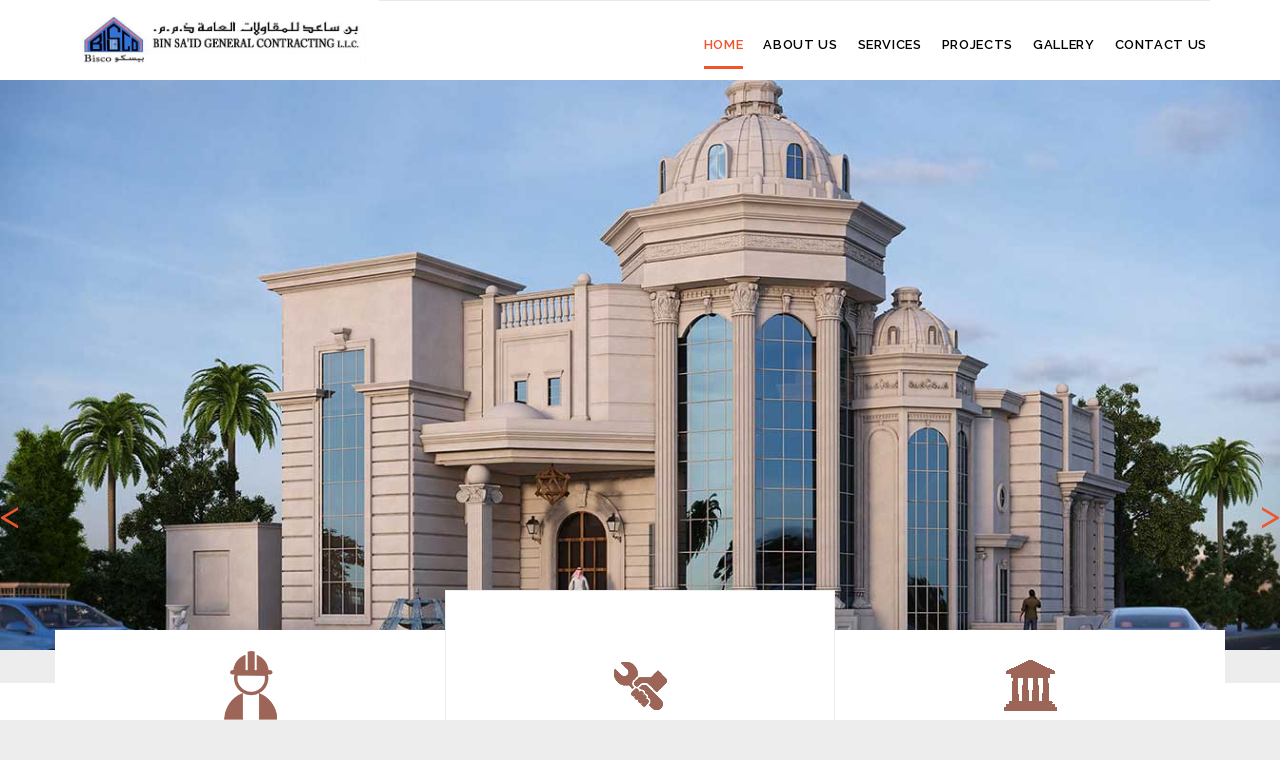

--- FILE ---
content_type: text/html; charset=UTF-8
request_url: http://biscouae.com/
body_size: 45400
content:
<!DOCTYPE html>
<!--[if IE]><![endif]-->
<!--[if IE 8 ]> <html lang="en-US" prefix="og: http://ogp.me/ns#" class="no-js ie8"> <![endif]-->
<!--[if IE 9 ]> <html lang="en-US" prefix="og: http://ogp.me/ns#" class="no-js ie9"> <![endif]-->
<!--[if (gt IE 9)|!(IE)]><!--> <html lang="en-US" prefix="og: http://ogp.me/ns#" class="no-ie no-js"> <!--<![endif]-->
<head>
<meta charset="UTF-8"/>
<meta http-equiv="X-UA-Compatible" content="IE=edge,chrome=1"/>
<meta name="viewport" content="width=device-width, initial-scale=1">
<title> Home  | BIN SAI'D GENERAL CONT. LLC</title>
<link rel="icon" type="image/png" href="images/favicon.png"/>
<link rel='stylesheet' id='validate-engine-css-css' href='css/validationEngine.jquery.css' type='text/css' media='all'/>
<link rel='stylesheet' id='vamtam-style-switcher-css' href='css/switcher.css' type='text/css' media='all'/>
<link rel='stylesheet' id='contact-form-7-css' href='css/styles.css' type='text/css' media='all'/>
<link rel='stylesheet' id='rs-plugin-settings-css' href='css/settings.css' type='text/css' media='all'/>
<style id='rs-plugin-settings-inline-css' type='text/css'>@import url(https://fonts.googleapis.com/css?family=Open+Sans:400,800,300,700,600);.tp-caption.medium_bg_red a{color:#fff;text-decoration:none}.tp-caption.medium_bg_red a:hover{color:#fff;text-decoration:underline}.tp-caption.roundedimage img{-webkit-border-radius:300px;-moz-border-radius:300px;border-radius:300px}.tp-bullets.simplebullets.navbar{height:35px;padding:0px 0px}.tp-bullets.simplebullets .bullet{cursor:pointer;position:relative!important;background:rgba(0,0,0,0.5)!important;-webkit-border-radius:10px;border-radius:10px;-webkit-box-shadow:none;-moz-box-shadow:none;box-shadow:none;width:6px!important;height:6px!important;border:5px solid rgba(0,0,0,0)!important;display:inline-block;margin-right:2px!important;margin-bottom:14px!important;-webkit-transition:background-color 0.2s,border-color 0.2s;-moz-transition:background-color 0.2s,border-color 0.2s;-o-transition:background-color 0.2s,border-color 0.2s;-ms-transition:background-color 0.2s,border-color 0.2s;transition:background-color 0.2s,border-color 0.2s;float:none!important}.tp-bullets.simplebullets .bullet.last{margin-right:0px}.tp-bullets.simplebullets .bullet:hover,.tp-bullets.simplebullets .bullet.selected{-webkit-box-shadow:none;-moz-box-shadow:none;box-shadow:none;background:rgba(255,255,255,1)!important;width:6px!important;height:6px!important;border:5px solid rgba(0,0,0,1)!important}.tparrows:before{font-family:'revicons';color:#fff;font-style:normal;font-weight:normal;speak:none;display:inline-block;text-decoration:inherit;margin-right:0;text-align:center;width:40px;font-size:20px}.tparrows{cursor:pointer;background:rgba(0,0,0,0.5)!important;-webkit-border-radius:0px!important;border-radius:0px!important;width:40px!important;height:40px!important}.tparrows:hover{color:#fff}.tp-leftarrow:before{content:'\e824'!important}.tp-rightarrow:before{content:'\e825'!important}.tparrows.tp-rightarrow:before{margin-left:1px}.tparrows:hover{background:rgba(0,0,0,1)!important}</style>
<link rel='stylesheet' id='woocommerce-layout-css' href='css/woocommerce-layout.css' type='text/css' media='all'/>
<link rel='stylesheet' id='woocommerce-smallscreen-css' href='css/woocommerce-smallscreen.css' type='text/css' media='only screen and (max-width: 768px)'/>
<link rel='stylesheet' id='woocommerce-general-css' href='css/woocommerce.css' type='text/css' media='all'/>
<link rel='stylesheet' id='front-magnific-popup-css' href='css/magnific.css' type='text/css' media='all'/>
<link rel='stylesheet' id='front-all-css' href='css/all.css' type='text/css' media='all'/>
<style id='front-all-inline-css' type='text/css'>.screens .linkarea img{box-shadow:0px 2px 4px 0px rgba(0,0,0,0.10);transition:all .3s ease;border-radius:2px;}.screens .linkarea img:hover{box-shadow:0px 2px 20px 0px rgba(0,0,0,0.16);margin-top:-10px;}.page-id-10091 #style-switcher{display:none;}body.sticky-header-type-over.sticky-header.wpv-not-scrolled header.main-header.layout-standard .second-row,body.sticky-header-type-over.sticky-header.wpv-not-scrolled header.main-header.layout-logo-text-menu .second-row{border-top-color:rgba(237,237,237,0.2)}.w-header{text-align:center;}.w-header .grid-1-6{display:inline-block;float:none;}.w-header h3{margin:0px;font-weight:600;}.w-header p{margin-top:0.5em}.w-header .sep{opacity:0.2;}.page-id-10091 h2{font-size:3em;line-height:1em;font-weight:100;color:#7C8A8D;margin-bottom:10px;}.big-text{font-size:1.3em;line-height:1.2em;font-weight:100}.plugin-logos img{padding:0px 20px;display:inline-block;}.more-testimonials{border:solid 1px #EDEDED;text-align:center;padding:20px 30px;border:1px solid #D9D9D9;}.more-testimonials h3{margin-bottom:9px;margin-top:6px;}.more-testimonials p{margin-top:0px;}.dark-bg h2{color:#fff!important;}@media (max-width: 958px){.twitter-button{margin-bottom:20px;}.w-header .extended-content{left:0px!important;right:0px!important;}} </style>
<link rel='stylesheet' id='child-theme-style-css' href='css/style.css' type='text/css' media='all'/>
<link rel='stylesheet' id='wpv-gfonts-css' href='http://fonts.googleapis.com/css?family=Raleway%3Abold%2C800%2Cnormal%2C300%2C600%2Citalic%7CLato%3Abold&#038;subset=latin&#038;ver=8' type='text/css' media='all'/>
<link rel='stylesheet' id='wpv-mocked-css' href='css/mock.css' type='text/css' media='all'/>
<link rel='stylesheet' id='wpv-mocked-header-single-row.css-css' href='css/header-single-row.css' type='text/css' media='all'/>
<link href="css/responsiveslides.css" rel="stylesheet" />
<script type="text/javascript" src="js/highslide-with-gallery.js"></script>
<link rel="stylesheet" type="text/css" href="css/highslide.css" />
<script src="js/jquery.min.js"></script>
<script src="js/jquery.validate.min.js"></script>
<script src="js/responsiveslides.min.js"></script>
<script type='text/javascript' src='js/jquery.js'></script>
<script type='text/javascript' src='js/jquery-migrate.min.js'></script>
<script type='text/javascript' src='js/modernizr.min.js'></script>
<style type="text/css">.recentcomments a{display:inline!important;padding:0!important;margin:0!important;}</style>
<style type="text/css">.broken_link,a.broken_link{text-decoration:line-through;}</style><meta name="generator" content="Powered by Slider Revolution 5.3.0.2 - responsive, Mobile-Friendly Slider Plugin for WordPress with comfortable drag and drop interface."/>
<script type="text/javascript">
$(document).ready(function(){
  $('.rslides').responsiveSlides({
	  nav:true,
	  auto:true,
	  prevText: "<",  
      nextText: ">",
	  timeout: 2000
  });
});
</script>
</head>
<body class="page-template-default page page-id-10074 page-child parent-pageid-11 layout-full no-sticky-header-animation full pagination-load-more page-vertical-padding-none sticky-header-type-over wpv-not-scrolled no-page-header has-header-slider no-header-sidebars responsive-layout no-breadcrumbs no-slider-button-thumbnails sticky-header">
<span id="top"></span>
<div class="wpv-splash-screen">
<div class="wpv-splash-screen-logo"></div>
</div> 

<div id="page" class="main-container">
<div class="fixed-header-box">
<header class="main-header layout-logo-menu header-content-wrapper ">
<div class="header-padding limit-wrapper">
<div class="header-contents">
<div class="first-row">
<div class="logo-wrapper">
<a href="#" id="mp-menu-trigger" class="icon-b" data-icon="&#57801;">Open/Close Menu</a>
<a href="index.php" title="Logo" class="logo " style="min-width:202px"> <img src="images/logo-trans.jpg" alt="Logo" class="normal-logo" height="48" style="padding: 16px 0; max-height: 48px;"/>
<img src="images/logo-trans.jpg" alt="Logo" class="alternative-logo" height="96" style="padding: 16px 0; max-height: 48px;"/></a>
</div> </div>

<div class="second-row has-search">
<div id="menus">
<nav id="main-menu">
<a href="#content" title="Skip to content" class="visuallyhidden">Skip to content</a>
<div class="menu-main-menu-container" style="float:right;">
<ul id="menu-main-menu" class="menu">
<li id="menu-item-9423" class="menu-item menu-item-type-post_type menu-item-object-page menu-item-home current-menu-ancestor current-menu-parent current_page_parent current_page_ancestor "><a href="index.php"><span>HOME</span></a></li>
<li id="menu-item-8021" class="menu-item menu-item-type-post_type menu-item-object-page "><a href="about_us.php"><span>ABOUT US</span></a></li>
<li id="menu-item-8021" class="menu-item menu-item-type-post_type menu-item-object-page "><a href="services.php"><span>SERVICES</span></a></li>
<li id="menu-item-7884" class="menu-item menu-item-type-post_type menu-item-object-page "><a href="projects.php"><span>PROJECTS</span></a></li>
<li id="menu-item-7779" class="menu-item menu-item-type-post_type menu-item-object-page "><a href="gallery.php"><span>GALLERY</span></a></li>
<li id="menu-item-7779" class="menu-item menu-item-type-post_type menu-item-object-page "><a href="contact_us.php"><span>CONTACT US</span></a></li>
</ul></div></nav> </div>
</div>

</div>
</div> </header></div> 
<div class="shadow-bottom"></div>
<div class="boxed-layout">
<div class="pane-wrapper clearfix">
<div class="push " style="height:75px" id="spacer"></div>
<ul class="rslides">
  <li><img src="images/bg_slider-clean1.jpg" /></li>
  <li><img src="images/bg_slider-new3.jpg" /></li>
  <li><img src="images/bg_slider-new2.jpg" /></li>
  <li><img src="images/bg_slider-new5.jpg" /></li>
  <li><img src="images/bg_slider-new4.jpg" /></li>
</ul>

<header class="header-middle header-middle-bottom row normal type-featured" style="min-height:0px">
<div class="limit-wrapper">
<div class="header-middle-content">
</div>
</div>
</header>
<div id="main-content">
 
<div id="main" role="main" class="wpv-main layout-full">
<div class="row page-wrapper">
<article id="post-10074" class="full post-10074 page type-page status-publish hentry">
<div class="page-content">
<div class="limit-wrapper"><div class="row "><div class="wpv-grid grid-1-1 move-into-slider wpv-first-level first unextended no-extended-padding" style="padding-top:0.05px;padding-bottom:0.05px;" id="wpv-column-db6389d8b5f31d84efd2b654af055370"><div class="push  wpv-hide-lowres" style="margin-bottom:-34px"></div>
<div class="row ">
<div class="wpv-grid grid-1-3  first unextended no-extended-padding" style="padding-top:40px;padding-bottom:0.05px;" id="wpv-column-e2d2909a725ea507bd2df2814a588751">

<div class="row ">
<div class="wpv-grid grid-1-1  first unextended no-extended-padding" style="padding-top:0.05px;padding-bottom:0.05px;" id="wpv-column-aebc4dcafec8ccd8db9a39b48f808609">
<div data-href="#" tabindex="1" data-target="_self" class="linkarea clearfix accent5  background-accent5">
<div class="first"><img src="images/contracting.png" alt="contracting"/></div>
<div class="last"><h3 style="text-align: center;">CONTRACTING</h3>
<div class="push " style="height:5px"></div>
<p style="text-align: center;">Since established, bin said company for construction and general maintenance strived to keep in step with new technology in the science of construction. </div>
</div></div></div>
</div>

<div class="wpv-grid grid-1-3 add-border has-background unextended no-extended-padding" style="background-color:#fff;padding-top:40px;padding-bottom:0.05px;" id="wpv-column-7682c9ca6b5aa620c9519810c8ba4df1"><style>#wpv-column-7682c9ca6b5aa620c9519810c8ba4df1 p,#wpv-column-7682c9ca6b5aa620c9519810c8ba4df1 em,#wpv-column-7682c9ca6b5aa620c9519810c8ba4df1 h1,#wpv-column-7682c9ca6b5aa620c9519810c8ba4df1 h2,#wpv-column-7682c9ca6b5aa620c9519810c8ba4df1 h3,#wpv-column-7682c9ca6b5aa620c9519810c8ba4df1 h4,#wpv-column-7682c9ca6b5aa620c9519810c8ba4df1 h5,#wpv-column-7682c9ca6b5aa620c9519810c8ba4df1 h6,#wpv-column-7682c9ca6b5aa620c9519810c8ba4df1 .column-title,#wpv-column-7682c9ca6b5aa620c9519810c8ba4df1 .sep-text h2.regular-title-wrapper,#wpv-column-7682c9ca6b5aa620c9519810c8ba4df1 .text-divider-double,#wpv-column-7682c9ca6b5aa620c9519810c8ba4df1 .sep-text .sep-text-line,#wpv-column-7682c9ca6b5aa620c9519810c8ba4df1 .sep,#wpv-column-7682c9ca6b5aa620c9519810c8ba4df1 .sep-2,#wpv-column-7682c9ca6b5aa620c9519810c8ba4df1 .sep-3,#wpv-column-7682c9ca6b5aa620c9519810c8ba4df1 td,#wpv-column-7682c9ca6b5aa620c9519810c8ba4df1 th,#wpv-column-7682c9ca6b5aa620c9519810c8ba4df1 caption{color:#808080;}#wpv-column-7682c9ca6b5aa620c9519810c8ba4df1:before{background-color:transparent;}</style><div class="row "><div class="wpv-grid grid-1-1  first unextended no-extended-padding" style="padding-top:0.05px;padding-bottom:0.05px;" id="wpv-column-669bb7b3afde24160a7548103ec12fae">
<div data-href="#" tabindex="1" data-target="_self" class="linkarea clearfix accent5  background-accent5">
<div class="first"><img src="images/maintenance.png" alt="maintenance"/></div>
<div class="last"><h3 style="text-align: center;">MAINTENANCE</h3>
<div class="push " style="height:5px"></div>
<p style="text-align: center;">Bin said company provides an inclusive scope of service. It does all types of finishing work, including painting, decoration, and general maintenance, for both its own developments and existing structures. </p>
<div class="push " style="height:5px"></div></div>
</div></div></div>
</div>

<div class="wpv-grid grid-1-3  unextended no-extended-padding" style="padding-top:40px;padding-bottom:0.05px;" id="wpv-column-27a40ff2d45c7de8383c0bf82ebc49d4"><div class="row "><div class="wpv-grid grid-1-1  first unextended no-extended-padding" style="padding-top:0.05px;padding-bottom:0.05px;" id="wpv-column-b673e3e9b8a66d8eb51581d165233e18">
<div data-href="#" tabindex="1" data-target="_self" class="linkarea clearfix accent5  background-accent5">
<div class="first"><img src="images/building.png" alt="building"/></div>
<div class="last"><h3 style="text-align: center;">BUILDING</h3>
<div class="push " style="height:5px"></div>
<p style="text-align: center;">Bin said company has completed numerous projects along the years, and with varied types: residential, commercial, industrial, public buildings, compounds, schools...etc.</div>
</div></div></div></div></div></div></div>
</div>


<div class="limit-wrapper">
<div class="row "><div class="wpv-grid grid-1-1  wpv-first-level first unextended animation-fade-in animated-active no-extended-padding" style="padding-top:0.05px;padding-bottom:0.05px;" id="wpv-column-16a607e33ae5d4f7b35f70453a88098e"> <h2 class="text-divider-double">
ABOUT </h2> <div class="sep"></div> </div></div></div>
<div class="limit-wrapper">

<div class="row "><div class="wpv-grid grid-1-3  wpv-first-level first unextended animation-from-bottom animated-active no-extended-padding" style="padding-top:0.05px;padding-bottom:0.05px;" id="wpv-column-f4d8db862b898866b9f52979e63908ab"><div class="clearfix dropcap-wrapper"><div class="dropcap-left"><span class='dropcap1 '>M</span></div><div class="dropcap-text">OTIVATION</div> </div><div class="push " style="height:15px"></div>Bin Sai'd Company works hard to maintain the high standards of service,safety and accuracy that the company was established.</div>
<div class="wpv-grid grid-1-3  wpv-first-level unextended animation-from-bottom animated-active no-extended-padding" style="padding-top:0.05px;padding-bottom:0.05px;" id="wpv-column-4fae5fe43ec26a6a9933736ab0f313cb"><div class="clearfix dropcap-wrapper"><div class="dropcap-left"><span class='dropcap1 '>H</span></div><div class="dropcap-text"> ISTORY</div> </div><div class="push " style="height:15px"></div>Adapting to the fast track of progress and growth in the emirate of AbuDhabi, the company grew quickly with the advantage of a comprehensive team on engineers.</div>
<div class="wpv-grid grid-1-3  wpv-first-level unextended animation-from-bottom animated-active no-extended-padding" style="padding-top:0.05px;padding-bottom:0.05px;" id="wpv-column-cb2668cc8df0efe9a57b9e4f9edaf35d"><div class="clearfix dropcap-wrapper"><div class="dropcap-left"><span class='dropcap1 '>C</span></div><div class="dropcap-text">ERTIFICATES</div> </div><div class="push " style="height:15px"></div>
Bin said company adopts environment friendly practices and internationally approved standards of safety. The company’s work is admired and praised by clients, consultants, and government related bodies.<br/>
</div></div></div>
<div class="limit-wrapper">

<div class="row ">
<div class="wpv-grid grid-1-1  wpv-first-level first unextended animation-fade-in animated-active no-extended-padding" style="padding-top:0.05px;padding-bottom:0.05px;" id="wpv-column-83ecebcc8bc75cb7f6f93a9a1ff0d0fd"> <h2 class="text-divider-double">
SERVICES </h2> <div class="sep"></div> </div></div></div>
<div class="limit-wrapper">

<div class="row ">
<div class="wpv-grid grid-1-3  wpv-first-level first unextended no-extended-padding">
<div data-href="#" tabindex="1" data-target="_self" class="linkarea clearfix   background-transparent">
<div class="first"><img src="images/serv-1.jpg" class="attachment-full size-full" alt="" /></div>
<div class="last"><h3>General Builder</h3></div>
</div></div>

<div class="wpv-grid grid-1-3  wpv-first-level unextended no-extended-padding">
<div data-href="#" tabindex="1" data-target="_self" class="linkarea clearfix   background-transparent">
<div class="first"><img width="360" height="225" src="images/serv-2.jpg" class="attachment-full size-full" /></div>
<div class="last"><h3>Architectural Plans</h3></div>
</div></div>

<div class="wpv-grid grid-1-3  wpv-first-level unextended no-extended-padding">
<div data-href="#" tabindex="1" data-target="_self" class="linkarea clearfix   background-transparent">
<div class="first"><img width="360" height="225" src="images/serv-3.jpg" class="attachment-full size-full" alt=""/></div>
<div class="last"><h3>Refurbishments</h3></div>
</div></div></div>
</div>

<div class="push " style="height:20px"></div>

<div class="row ">
<div class="wpv-grid grid-1-1  wpv-first-level first extended-content unextended no-extended-padding">
<div class="extended-column-inner"> <h2 class="text-divider-double"> PORTFOLIO </h2> 
<div class="sep"></div> 

<div class="row ">
<div class="wpv-grid grid-1-1  first unextended no-extended-padding">
<section class="portfolios isotope normal clearfix title-below has-description " id="58732adf78ac5">
<nav class="sort_by_cat grid-1-1" data-for="#58732adf78ac5">
<span class="inner-wrapper">
<span class="cat"><a data-value="all" href="#" class="active">All</a></span>
<span class="cat"><a data-value="villa" href="#"><span data-text="VILLA">VILLA</span></a></span>
<span class="cat"><a data-value="buildings" href="#"><span data-text="BUILDING">BUILDING</span></a></span>
<span class="cat"><a data-value="mosque" href="#"><span data-text="MOSQUE">MOSQUE</span></a></span>
<span class="cat"><a data-value="malls" href="#"><span data-text="MALLS">MALLS</span></a></span>
</span>
</nav> 

<ul class="clearfix fit-rows portfolio-items" data-columns="4">
<li data-id="325" data-type="mosque malls image-link refurbishment" class="has-title has-description grid-1-3 state-closed">
<div class="portfolio-item-wrapper">
<div class="portfolio-image">
<div class="thumbnail" style="max-height:400px">
<img src="images/portfolio-1-800x615.jpg" class="attachment-theme-large-replacement-loop size-theme-large-replacement-loop wp-post-image"/> </div> 
</div>
<div class="portfolio_details">
<a href="#">
<h3 class="title">
My desk on friday </h3>
<div class="excerpt"><p>Мirum est notare quam littera gothica, quam nunc.</p>
</div>
</a>
</div>
</div>
</li>

<li data-id="320" data-type="malls" class="has-title has-description grid-1-3 state-closed">
<div class="portfolio-item-wrapper">
<div class="portfolio-image">
<div class="thumbnail" style="max-height:0px">
<img  src="images/portfolio-2-800x615.jpg" class="attachment-theme-large-replacement-loop size-theme-large-replacement-loop wp-post-image"/> </div> 
</div>
<div class="portfolio_details">
<a href="#">
<h3 class="title">
Working on the new case </h3>
<div class="excerpt"><p>Мirum est notare quam littera gothica, quam nunc.</p>
</div>
</a>
</div>
</div>
</li>

<li data-id="322" data-type="buildings mosque malls image-link" class="has-title has-description grid-1-3 state-closed">
<div class="portfolio-item-wrapper">
<div class="portfolio-image">
<div class="thumbnail" style="max-height:0px">
<img src="images/portfolio-3-800x615.jpg" class="attachment-theme-large-replacement-loop size-theme-large-replacement-loop wp-post-image" /> </div> 
</div>
<div class="portfolio_details">
<a href="#">
<h3 class="title">
Hello San Francisco </h3>
<div class="excerpt"><p>Мirum est notare quam littera gothica, quam nunc.</p>
</div>
</a>
</div>
</div>
</li>

<li data-id="315" data-type="buildings image-link" class="has-title has-description grid-1-3 state-closed">
<div class="portfolio-item-wrapper">
<div class="portfolio-image">
<div class="thumbnail" style="max-height:0px">
<img  src="images/portfolio-4-800x615.jpg" class="attachment-theme-large-replacement-loop size-theme-large-replacement-loop wp-post-image" /> </div> 
</div>
<div class="portfolio_details">
<a href="#">
<h3 class="title">
Our library is great treasure </h3>
<div class="excerpt"><p>Мirum est notare quam littera gothica, quam nunc.</p>
</div>
</a>
</div>
</div>
</li>

<li data-id="318" data-type="villa refurbishment video" class="has-title has-description grid-1-3 state-closed">
<div class="portfolio-item-wrapper">
<div class="portfolio-image">
<div class="thumbnail" style="max-height:0px">
<img  src="images/portfolio-8-800x615.jpg" class="attachment-theme-large-replacement-loop size-theme-large-replacement-loop wp-post-image" /> </div> 
</div>
<div class="portfolio_details">
<a href="https://construction.vamtam.com/projects/how-to-replace-the-airflow-meter/">
<h3 class="title">
How To Replace The Airflow Meter </h3>
<div class="excerpt"><p>Мirum est notare quam littera gothica, quam nunc.</p>
</div>
</a>
</div>
</div>
</li>

<li data-id="324" data-type="malls image-link" class="has-title has-description grid-1-3 state-closed">
<div class="portfolio-item-wrapper">
<div class="portfolio-image">
<div class="thumbnail" style="max-height:0px">
<img  src="images/portfolio-6-800x615.jpg" class="attachment-theme-large-replacement-loop size-theme-large-replacement-loop wp-post-image" /> </div> 
</div>
<div class="portfolio_details">
<a href="#">
<h3 class="title">
Monthly Fun Activities at Office! </h3>
<div class="excerpt"><p>Мirum est notare quam littera gothica, quam nunc.</p>
</div>
</a>
</div>
</div>
</li>

<li data-id="326" data-type="mosque house-extensions image-link refurbishment" class="has-title has-description grid-1-3 state-closed">
<div class="portfolio-item-wrapper">
<div class="portfolio-image">
<div class="thumbnail" style="max-height:0px">
<img  src="images/portfolio-7-800x615.jpg" class="attachment-theme-large-replacement-loop size-theme-large-replacement-loop wp-post-image" /> </div> 
</div>
<div class="portfolio_details">
<a href="#">
<h3 class="title">
Meeting the Needs of Clients </h3>
<div class="excerpt"><p>Мirum est notare quam littera gothica, quam nunc.</p>
</div>
</a>
</div>
</div>
</li>
</ul>
</section>
</div></div></div></div></div>

<div class="push  wpv-hide-lowres" style="height:20px"></div>
<div class="row "><div class="wpv-grid grid-1-1  wpv-first-level parallax-bg first has-background extended no-extended-padding" style="
				background: url('images/arch-bg2.jpg') no-repeat center top;
				background-size: cover;
			background-attachment: fixed;background-color:#EEEEEE;padding-top:20px;padding-bottom:130px;" data-parallax-method="to-centre" data-parallax-inertia="-0.2">
<div class="limit-wrapper">
<div class="row">
<div class="wpv-grid grid-1-1  first unextended no-extended-padding"><h2>WHY US?</h2>
<h3>Bin Said Company for Construction &amp; General Maintenance</h3>
<p>With technology and development of new material, it is today a field of innovation and unprecedented accomplishments.
The boom of real estate and infrastructure that the United Arab Emirates witnessed has transformed the country’s position and economic role in the region and in the world as pioneer in its field, bin said company is proud to have participated in that transformation and become a contributor to the growth and welfare of the country it belongs to.</p>
</div></div></div>
</div></div>
<div class="push  wpv-hide-lowres" style="margin-bottom:-80px"></div>

<div class="limit-wrapper">
<div class="row ">
<div class="wpv-grid grid-1-1 add-border wpv-first-level first unextended animation-from-bottom animated-active has-extended-padding">
<div class="row ">
<div class="wpv-grid grid-1-2  first unextended no-extended-padding">
<div data-href="#" tabindex="1" data-target="_self" class="linkarea clearfix accent7  background-accent5">
<div class="last"><table>
<tbody>
<tr>
<td><div class="push " style="height:10px"></div> <span class='icon shortcode theme  use-hover' style='color:#364352;font-size:42px !important;'>&#57474;</span></td>
<td>
<h3>BROCHURE</h3>
<td><div class="push " style="height:30px"></div> <p class="textcenter"><a href="#" target="_self" style='font-size: 14px;' class="vamtam-button accent1  button-border hover-accent1 "><span class="btext" data-text="DOWNLOAD">DOWNLOAD</span></a></p></td>
</tr>
</tbody>
</table></div>
</div></div>

<div class="wpv-grid grid-1-2  unextended left-border has-extended-padding">
<style>#wpv-column-5bb64d6d9db5f8ecf03b144587bc8346:before{background-color:#ededed;}</style>
<div class="row "><div class="wpv-grid grid-1-1  first unextended no-extended-padding">
<div data-href="#" tabindex="1" data-target="_self" class="linkarea clearfix accent7  background-accent5">
<div class="last"><table>
<tbody>
<tr>
<td><div class="push " style="height:10px"></div> <span class='icon shortcode theme  use-hover' style='color:#364352;font-size:42px !important;'>&#57439;</span></td>
<td>
<h3>MEET &amp; ASK</h3></td>
<td><div class="push " style="height:30px"></div> 
<p class="textcenter"><a href="contact_us.php" target="_self" style='font-size: 14px;' class="vamtam-button accent1  button-border hover-accent1 ">
<span class="btext" data-text="CONTACT US">CONTACT US</span></a></p>
</td>
</tr>
</tbody>
</table></div>
</div></div></div></div></div></div></div>
</div></div>

<div class="limit-wrapper">
</div> </article>
</div>
</div> 
</div> 
<style>
div.wpcf7 .wpcf7-form .wpcf7-submit:hover{
cursor: not-allowed !important;
}
</style>
<footer class="main-footer">
<div class="footer-sidebars-wrapper">
<div id="footer-sidebars" data-rows="8">
<div class="row" data-num="4">
<aside class="cell-1-4">
<section id="text-15" class="widget widget_text"><h4 class="widget-title">ABOUT</h4> <div class="textwidget"><p>Adapting to the fast track of progress and growth in the emirate of AbuDhabi, the company grew quickly with the advantage of a comprehensive team on engineers.</p>
<p>Bin Sai'd Company works hard to maintain the high standards of service,safety and accuracy that the company was established. </p>
</div>
</section> </aside>

<aside class="cell-1-4  fit">
<section id="nav_menu-16" class="widget widget_nav_menu"><h4 class="widget-title">SERVICES</h4><div class="menu-services-container"><ul id="menu-services" class="menu"><li id="menu-item-9669" class="menu-item menu-item-type-post_type menu-item-object-page menu-item-9669"><a href="https://construction.vamtam.com/services/">GENERAL BUILDER →</a></li>
<li id="menu-item-9668" class="menu-item menu-item-type-post_type menu-item-object-page menu-item-9668"><a href="https://construction.vamtam.com/services/">HOUSE EXTENSIONS →</a></li>
<li id="menu-item-9671" class="menu-item menu-item-type-post_type menu-item-object-page menu-item-9671"><a href="https://construction.vamtam.com/services/">REFURBISHMENT →</a></li>
<li id="menu-item-9672" class="menu-item menu-item-type-post_type menu-item-object-page menu-item-9672"><a href="https://construction.vamtam.com/services/">ELECTRICITY →</a></li>
<li id="menu-item-9947" class="menu-item menu-item-type-post_type menu-item-object-page menu-item-9947"><a href="https://construction.vamtam.com/services/">BATHROOMS →</a></li>
<li id="menu-item-9670" class="menu-item menu-item-type-post_type menu-item-object-page menu-item-9670"><a href="https://construction.vamtam.com/services/">KITCHENS →</a></li>
</ul></div></section> </aside>
<aside class="cell-1-4  fit">
<section id="text-21" class="widget widget_text"><h4 class="widget-title">CONTACTS</h4> <div class="textwidget"><p>P.O.Box : 29999,<br/>
Abu Dhabi-UAE</p>
<p>Tel: +971 2 6343300<br/>
Mobile: +971 2 6330078</p>
<p>E-mail: <a href="#">bisco@biscouae.com</a><br/>
<a href="https://www.google.com/maps?ll=24.386548,54.559908&z=13&t=m&hl=en-US&gl=AE&mapclient=embed&q=Abu+Dhabi" target="blank">Get directions on the map</a> →</p>
<p><a href="#"> <span class='icon shortcode  border use-hover' style='color:#F0542D;font-size:18px !important;'>&#58155;</span></a>  <a href="#"><span class='icon shortcode  border use-hover' style='color:#F0542D;font-size:18px !important;'>&#58159;</span></a>  <a href="#"><span class='icon shortcode theme border use-hover' style='color:#F0542D;font-size:18px !important;'>&#58904;</span></a></p>
</div>
</section> </aside>

<aside class="cell-1-4  last fit">
<section id="text-22" class="widget widget_text"><h4 class="widget-title">GET A FREE QUOTE</h4> 
<div class="textwidget"><div role="form" class="wpcf7" id="wpcf7-f9873-p10074-o1" lang="en-US" dir="ltr">
<div class="screen-reader-response"></div>
<form action="" method="post" class="wpcf7-form" name="quoteform">
<div class="vamtam-rsvp-form">
<span class="wpcf7-form-control-wrap your-name"><input type="text" name="txtName" value="" size="40" class="wpcf7-form-control wpcf7-text" id="name" placeholder="Name"/></span><br/>
<span class="wpcf7-form-control-wrap your-subject"><input type="text" name="txtEmail" value="" size="40" class="wpcf7-form-control wpcf7-text" placeholder="Email"/></span><br/>
<span class="wpcf7-form-control-wrap your-message"><textarea name="txtMessage" cols="40" rows="2" class="wpcf7-form-control wpcf7-textarea" placeholder="Describe in detail"></textarea></span><br/>
<input type="button" value="SEND" name="btnFormsubmit" class="wpcf7-form-control wpcf7-submit" disabled="disabled"/> 
</div>
</form></div></div>
</section> </aside>
</div>
</div> </div>
</footer>
<div class="copyrights">
<div class="limit-wrapper">
<div class="row">
<div class="wpv-grid grid-1-3">© 2017 <a href="/">Designed </a> by <a href="https://www.sempli-net.com" target="_blank">Sempli-net</a></div>
</div>
</div>
</div>
</div> 
</div> 
</div> 
<script src="js/quoteform.js"></script>
<script id='wpvpm-menu-item' type='text/html'><li>
	<% if(children.length > 0) { %>
		<a href="#" class="has-children <%= _.escape(classes.join(' ')) %>" title="<%= _.escape(attr_title) %>"><%= title %></a>
		<div class="mp-level">
			<div class="mp-level-header">
				<h2><%= title %></h2>
				<a class="mp-back" href="#"><%= WpvPushMenu.back %></a>
			</div>
			<ul>
				<% if(! (/^\s*$/.test(url)) ) { %>
					<li><a href="<%= _.escape(url) %>" class="<%= _.escape(classes.join(' ')) %>" title="<%= _.escape(attr_title) %>"><%= title %></a></li>
				<% } %>
				<%= content %>
			</ul>
		</div>
	<% } else { %>
		<a href="<%= _.escape(url) %>" class="<%= _.escape(classes.join(' ')) %>" title="<%= _.escape(attr_title) %>"><%= title %></a>
	<% } %>
</li></script><script id='wpvpm-menu-root' type='text/html'><nav id="mp-menu" class="mp-menu">
	<ul>
		<%= content %>
	</ul>
</nav>
</script> 
<script type='text/javascript' src='js/jquery.form.min.js'></script>
<script type='text/javascript' src='js/scripts.js'></script>
<script type='text/javascript' src='js/jquery.themepunch.tools.min.js' defer='defer'></script>
<script type='text/javascript' src='js/jquery.themepunch.revolution.min.js' defer='defer'></script>
<script type='text/javascript' src='js/underscore.min.js'></script>
<script type='text/javascript' src='js/backbone.min.js'></script>
<script type='text/javascript'>
/* <![CDATA[ */
var WpvPushMenu = {"items":{"title":"Menu","description":"","type":"root","children":[{"title":"HOME","description":"","type":"item","children":[{"url":"https:\/\/construction.vamtam.com\/","title":"HOME","attr_title":"","description":"","classes":["","menu-item","menu-item-type-post_type","menu-item-object-page","menu-item-home","current-menu-ancestor","current-menu-parent","current_page_parent","current_page_ancestor"],"type":"item","children":[]},{"url":"https:\/\/construction.vamtam.com\/","title":"Company","attr_title":"","description":"","classes":["","menu-item","menu-item-type-post_type","menu-item-object-page","menu-item-home"],"type":"item","children":[]},{"url":"https:\/\/construction.vamtam.com\/home-layouts\/home-clean\/","title":"Clean & Simple","attr_title":"","description":"","classes":["","menu-item","menu-item-type-post_type","menu-item-object-page","current-menu-item","page_item","page-item-10074","current_page_item"],"type":"item","children":[]},{"url":"https:\/\/construction.vamtam.com\/home-layouts\/home-clean-big-slider\/","title":"Fullscreen Slider","attr_title":"","description":"","classes":["","menu-item","menu-item-type-post_type","menu-item-object-page"],"type":"item","children":[]},{"url":"https:\/\/construction.vamtam.com\/home-layouts\/home-personal\/","title":"Sole Trader","attr_title":"","description":"","classes":["","menu-item","menu-item-type-post_type","menu-item-object-page"],"type":"item","children":[]},{"url":"https:\/\/construction.vamtam.com\/home-layouts\/architecture-home\/","title":"Architecture","attr_title":"","description":"","classes":["","menu-item","menu-item-type-post_type","menu-item-object-page"],"type":"item","children":[]},{"url":"https:\/\/construction.vamtam.com\/home-layouts\/get-all-codes\/","title":"Get all codes","attr_title":"","description":"","classes":["","menu-item","menu-item-type-post_type","menu-item-object-page"],"type":"item","children":[]}]},{"url":"https:\/\/construction.vamtam.com\/services\/","title":"SERVICES","attr_title":"","description":"","classes":["","menu-item","menu-item-type-post_type","menu-item-object-page"],"type":"item","children":[]},{"title":"PROJECTS","description":"","type":"item","children":[{"url":"https:\/\/construction.vamtam.com\/portfolio-layouts\/masonry-style\/","title":"PROJECTS","attr_title":"","description":"","classes":["","menu-item","menu-item-type-post_type","menu-item-object-page"],"type":"item","children":[]},{"url":"https:\/\/construction.vamtam.com\/portfolio-layouts\/masonry-style\/","title":"Masonry Style","attr_title":"","description":"","classes":["","menu-item","menu-item-type-post_type","menu-item-object-page"],"type":"item","children":[]},{"url":"https:\/\/construction.vamtam.com\/portfolio-layouts\/fullwidth-portfolio\/","title":"Full Screen","attr_title":"","description":"","classes":["","menu-item","menu-item-type-post_type","menu-item-object-page"],"type":"item","children":[]},{"url":"https:\/\/construction.vamtam.com\/standard-jetpack-gallery\/","title":"Standard Jetpack","attr_title":"","description":"","classes":["","menu-item","menu-item-type-post_type","menu-item-object-page"],"type":"item","children":[]},{"url":"https:\/\/construction.vamtam.com\/portfolio-layouts\/sortable-4-columns\/","title":"Gallery Style","attr_title":"","description":"","classes":["","menu-item","menu-item-type-post_type","menu-item-object-page"],"type":"item","children":[]},{"url":"https:\/\/construction.vamtam.com\/portfolio-layouts\/sortable-1-column\/","title":"Portfolio 1 column","attr_title":"","description":"","classes":["","menu-item","menu-item-type-post_type","menu-item-object-page"],"type":"item","children":[]},{"url":"https:\/\/construction.vamtam.com\/portfolio-layouts\/sortable-2-columns\/","title":"Portfolio with Load More","attr_title":"","description":"","classes":["","menu-item","menu-item-type-post_type","menu-item-object-page"],"type":"item","children":[]},{"url":"https:\/\/construction.vamtam.com\/portfolio-layouts\/get-all-codes\/","title":"Get all codes","attr_title":"","description":"","classes":["","menu-item","menu-item-type-post_type","menu-item-object-page"],"type":"item","children":[]}]},{"title":"ABOUT","description":"","type":"item","children":[{"url":"https:\/\/construction.vamtam.com\/about\/","title":"ABOUT","attr_title":"","description":"","classes":["","menu-item","menu-item-type-post_type","menu-item-object-page"],"type":"item","children":[]},{"url":"https:\/\/construction.vamtam.com\/team\/","title":"Team","attr_title":"","description":"","classes":["","menu-item","menu-item-type-post_type","menu-item-object-page"],"type":"item","children":[]},{"url":"https:\/\/construction.vamtam.com\/clients\/","title":"Clients","attr_title":"","description":"","classes":["","menu-item","menu-item-type-post_type","menu-item-object-page"],"type":"item","children":[]},{"url":"https:\/\/construction.vamtam.com\/reviews\/","title":"Reviews","attr_title":"","description":"","classes":["","menu-item","menu-item-type-post_type","menu-item-object-page"],"type":"item","children":[]},{"url":"https:\/\/construction.vamtam.com\/faq\/","title":"FAQ","attr_title":"","description":"","classes":["","menu-item","menu-item-type-post_type","menu-item-object-page"],"type":"item","children":[]},{"url":"https:\/\/construction.vamtam.com\/pricing\/","title":"Pricing","attr_title":"","description":"","classes":["","menu-item","menu-item-type-post_type","menu-item-object-page"],"type":"item","children":[]},{"url":"https:\/\/construction.vamtam.com\/about\/get-all-codes\/","title":"Get all codes","attr_title":"","description":"","classes":["","menu-item","menu-item-type-post_type","menu-item-object-page"],"type":"item","children":[]}]},{"title":"NEWS","description":"","type":"item","children":[{"url":"https:\/\/construction.vamtam.com\/blog\/blog-layout-3\/","title":"NEWS","attr_title":"","description":"","classes":["","menu-item","menu-item-type-post_type","menu-item-object-page"],"type":"item","children":[]},{"url":"https:\/\/construction.vamtam.com\/blog\/blog-layout-3\/","title":"Masonry Style","attr_title":"","description":"","classes":["","menu-item","menu-item-type-post_type","menu-item-object-page"],"type":"item","children":[]},{"url":"https:\/\/construction.vamtam.com\/blog\/blog-layout-1\/","title":"Blog Layout 1","attr_title":"","description":"","classes":["","menu-item","menu-item-type-post_type","menu-item-object-page"],"type":"item","children":[]},{"url":"https:\/\/construction.vamtam.com\/blog\/blog-layout-2\/","title":"Blog Layout 2","attr_title":"","description":"","classes":["","menu-item","menu-item-type-post_type","menu-item-object-page"],"type":"item","children":[]},{"url":"https:\/\/construction.vamtam.com\/blog\/blog-post-formats\/","title":"Blog Post Formats","attr_title":"","description":"","classes":["","menu-item","menu-item-type-post_type","menu-item-object-page"],"type":"item","children":[]},{"url":"https:\/\/construction.vamtam.com\/blog\/get-all-codes\/","title":"Get all codes","attr_title":"","description":"","classes":["","menu-item","menu-item-type-post_type","menu-item-object-page"],"type":"item","children":[]}]},{"title":"SHOP","description":"","type":"item","children":[{"url":"https:\/\/construction.vamtam.com\/shop-home\/","title":"SHOP","attr_title":"","description":"","classes":["","menu-item","menu-item-type-post_type","menu-item-object-page"],"type":"item","children":[]},{"url":"https:\/\/construction.vamtam.com\/shop-home\/","title":"Shop + Slider & Baners","attr_title":"","description":"","classes":["","menu-item","menu-item-type-post_type","menu-item-object-page"],"type":"item","children":[]},{"url":"https:\/\/construction.vamtam.com\/shop\/","title":"Standard Shop Archive","attr_title":"","description":"","classes":["","menu-item","menu-item-type-post_type","menu-item-object-page"],"type":"item","children":[]}]},{"title":"FEATURES","description":"","type":"item","children":[{"url":"https:\/\/construction.vamtam.com\/features\/theme-options-2\/","title":"Theme Options","attr_title":"","description":"","classes":["","menu-item","menu-item-type-post_type","menu-item-object-page"],"type":"item","children":[]},{"title":"Elements","description":"","type":"item","children":[{"url":"https:\/\/construction.vamtam.com\/features\/elements\/drag-drop-elements-1\/","title":"Elements 1","attr_title":"","description":"","classes":["","menu-item","menu-item-type-post_type","menu-item-object-page"],"type":"item","children":[]},{"url":"https:\/\/construction.vamtam.com\/features\/elements\/drag-drop-elements-3\/","title":"Elements 2","attr_title":"","description":"","classes":["","menu-item","menu-item-type-post_type","menu-item-object-page"],"type":"item","children":[]},{"url":"https:\/\/construction.vamtam.com\/features\/elements\/drag-drop-elements-2\/","title":"Elements 3","attr_title":"","description":"","classes":["","menu-item","menu-item-type-post_type","menu-item-object-page"],"type":"item","children":[]},{"url":"https:\/\/construction.vamtam.com\/features\/elements\/drag-drop-elements-4\/","title":"Elements 4","attr_title":"","description":"","classes":["","menu-item","menu-item-type-post_type","menu-item-object-page"],"type":"item","children":[]},{"url":"https:\/\/construction.vamtam.com\/features\/elements\/typography\/","title":"Typography","attr_title":"","description":"","classes":["","menu-item","menu-item-type-post_type","menu-item-object-page"],"type":"item","children":[]},{"url":"https:\/\/construction.vamtam.com\/features\/elements\/icons\/","title":"Icons","attr_title":"","description":"","classes":["","menu-item","menu-item-type-post_type","menu-item-object-page"],"type":"item","children":[]}]},{"title":"Templates","description":"","type":"item","children":[{"url":"https:\/\/construction.vamtam.com\/features\/templates\/body-top-widget-area\/","title":"Body Top Widget Area","attr_title":"","description":"","classes":["","menu-item","menu-item-type-post_type","menu-item-object-page"],"type":"item","children":[]},{"url":"https:\/\/construction.vamtam.com\/features\/templates\/blank-page\/","title":"Coming Soon Page","attr_title":"","description":"","classes":["","menu-item","menu-item-type-post_type","menu-item-object-page"],"type":"item","children":[]},{"url":"https:\/\/construction.vamtam.com\/features\/templates\/left-sidebar\/","title":"Left Sidebar","attr_title":"","description":"","classes":["","menu-item","menu-item-type-post_type","menu-item-object-page"],"type":"item","children":[]},{"url":"https:\/\/construction.vamtam.com\/features\/templates\/maintenance-mode\/","title":"Maintenance Mode","attr_title":"","description":"","classes":["","menu-item","menu-item-type-post_type","menu-item-object-page"],"type":"item","children":[]},{"url":"https:\/\/construction.vamtam.com\/features\/templates\/right-sidebar\/","title":"Right Sidebar","attr_title":"","description":"","classes":["","menu-item","menu-item-type-post_type","menu-item-object-page"],"type":"item","children":[]},{"url":"https:\/\/construction.vamtam.com\/features\/templates\/two-sidebars\/","title":"Two Sidebars","attr_title":"","description":"","classes":["","menu-item","menu-item-type-post_type","menu-item-object-page"],"type":"item","children":[]}]},{"url":"https:\/\/construction.vamtam.com\/features\/widgets\/","title":"Widgets","attr_title":"","description":"","classes":["","menu-item","menu-item-type-post_type","menu-item-object-page"],"type":"item","children":[]},{"url":"https:\/\/construction.vamtam.com\/features\/why-buy-the-theme\/","title":"Why Buy The Theme","attr_title":"","description":"","classes":["","menu-item","menu-item-type-post_type","menu-item-object-page"],"type":"item","children":[]}]},{"url":"https:\/\/construction.vamtam.com\/contact-us\/","title":"CONTACTS","attr_title":"","description":"","classes":["","menu-item","menu-item-type-post_type","menu-item-object-page"],"type":"item","children":[]}]},"back":"Back","jspath":"https:\/\/construction.vamtam.com\/wp-content\/plugins\/vamtam-push-menu\/js\/","limit":"959"};
/* ]]> */
</script>
<script type='text/javascript' src='js/push-menu.min.js'></script>
<script type='text/javascript' src='js/jquery.blockUI.min.js'></script>
<script type='text/javascript'>
/* <![CDATA[ */
var woocommerce_params = {"ajax_url":"\/wp-admin\/admin-ajax.php","wc_ajax_url":"\/home-layouts\/home-clean\/?wc-ajax=%%endpoint%%"};
/* ]]> */
</script>
<script type='text/javascript' src='js/woocommerce.min.js'></script>
<script type='text/javascript' src='js/jquery.cookie.min.js'></script>
<script type='text/javascript' src='js/core.min.js'></script>
<script type='text/javascript' src='js/effect.min.js'></script>
<script type='text/javascript' src='js/widget.min.js'></script>
<script type='text/javascript' src='js/jquery.matchheight.min.js'></script>
<script type='text/javascript' src='js/jquery.transit.min.js'></script>
<script type='text/javascript'>
/* <![CDATA[ */
var WPV_FRONT = {"content_width":"1140"};
/* ]]> */
</script>
<script type='text/javascript' src='js/all.min.js'></script>
<script type='text/javascript' src='js/retina.min.js'></script>
<script type='text/javascript' src='js/wp-embed.min.js'></script>
</html>


--- FILE ---
content_type: text/css
request_url: http://biscouae.com/css/switcher.css
body_size: 3192
content:
#style-switcher{width:150px;padding:15px 15px 15px 15px;background:#2b2b2b;position:absolute;left:-116px;color:#f0f0f0;min-height:100px;display:block;z-index:9001;-moz-box-sizing:border-box;box-sizing:border-box;}#ss-teaser{position:absolute;right:-330px;top:-30px;padding:20px;-webkit-transition:all 1s ease;-moz-transition:all .4s ease;-o-transition:all 1s ease;-ms-transition:all 1s ease;transition:all 1s ease;}.open>#ss-teaser{margin-right:-330px;margin-left:660px;}#ss-teaser:after{right:100%;border:solid transparent;content:" ";height:0;width:0;position:absolute;pointer-events:none;border-right-color:#D0CFB3;border-width:20px;top:50%;margin-top:-20px;}#ss-teaser h3{font-size:2em;line-height:1;color:inherit;font-weight:bold;color:#fff;}#ss-teaser .close{position:absolute;right:5px;top:5px;font-size:10px;line-height:1;color:inherit;cursor:pointer;}#style-switcher,#style-switcher *{font:11px/12px Arial,sans-serif;}#toggle-style-switcher{position:absolute;top:0;right:-33px;width:33px;height:33px;cursor:pointer;font-size:20px;line-height:33px;text-align:center;font-family:"icomoon";-webkit-transition:all 0.2s ease;-moz-transition:all 0.2s ease;-ms-transition:all 0.2s ease;-o-transition:all 0.2s ease;transition:all 0.2s ease;}#toggle-style-switcher:hover{width:36px;margin-right:-3px;}#toggle-style-switcher:after{content:" ";display:block;width:0;height:0;position:absolute;top:11px;left:-5px;border:5px solid transparent;border-left:0;}#toggle-style-switcher span{margin-right:2px;display:block;}#style-switcher h4{color:#606060;text-transform:uppercase;margin:15px 0 10px 0;text-indent:0;text-align:center;line-height:1!important;}#style-switcher h4:before,#style-switcher h4:after{content:" - ";}#style-switcher section:first-child h4{margin-top:0;}#style-switcher .section-contents{text-align:center;}#style-switcher .style-switcher-group.buttons .section-contents{line-height:0;}.style-switcher-group.buttons a{display:inline-block;border:0;text-decoration:none;position:relative;}.style-switcher-group.buttons img{display:block;z-index:100;}.style-switcher-group.buttons a:hover img{}.style-switcher-group.buttons a.active:after{content:" ";display:block;position:absolute;top:0;right:0;bottom:0;left:0;z-index:101;background:url('buttons/selected.png') no-repeat center center;}.style-switcher-group.buttons a.active{cursor:default;}#style-switcher select{display:block;border:0;padding:5px;}#style-switcher .prev,#style-switcher .next{display:none;width:15px;height:17px;padding-top:3px;text-align:center;float:left;background-color:#e6e6e6;cursor:pointer;color:#888;}.bgr-style{width:28px;height:28px;display:block;float:left;margin:5px;-moz-border-radius:3px;-webkit-border-radius:3px;border-radius:3px;}#style-switcher-loading{position:fixed;top:0;left:0;width:100%;height:100%;background:#ccc url(loader.gif) no-repeat center center;z-index:9999999;}#style-switcher a[name=Reset]{background:rgba(0,0,0,0.4);font-size:10px;display:block;clear:both;padding:10px;text-align:center;text-transform:uppercase;color:#e0e0e0!important;border:0!important;margin-top:8px;-moz-box-sizing:border-box;box-sizing:border-box;}#style-switcher a[name=Reset]{text-decoration:none;}

--- FILE ---
content_type: text/css
request_url: http://biscouae.com/css/styles.css
body_size: 1607
content:
div.wpcf7{margin:0;padding:0;}div.wpcf7-response-output{margin:2em 0.5em 1em;padding:0.2em 1em;}div.wpcf7 .screen-reader-response{position:absolute;overflow:hidden;clip:rect(1px,1px,1px,1px);height:1px;width:1px;margin:0;padding:0;border:0;}div.wpcf7-mail-sent-ok{border:2px solid #398f14;}div.wpcf7-mail-sent-ng{border:2px solid #ff0000;}div.wpcf7-spam-blocked{border:2px solid #ffa500;}div.wpcf7-validation-errors{border:2px solid #f7e700;}.wpcf7-form-control-wrap{position:relative;}span.wpcf7-not-valid-tip{color:#f00;font-size:1em;display:block;}.use-floating-validation-tip span.wpcf7-not-valid-tip{position:absolute;top:20%;left:20%;z-index:100;border:1px solid #ff0000;background:#fff;padding:.2em .8em;}span.wpcf7-list-item{display:inline-block;margin:0 0 0 1em;}span.wpcf7-list-item-label::before,span.wpcf7-list-item-label::after{content:" ";}.wpcf7-display-none{display:none;}div.wpcf7 .ajax-loader{visibility:hidden;display:inline-block;background-image:url('../../images/ajax-loader.gif');width:16px;height:16px;border:none;padding:0;margin:0 0 0 4px;vertical-align:middle;}div.wpcf7 .ajax-loader.is-active{visibility:visible;}div.wpcf7 div.ajax-error{display:none;}div.wpcf7 .placeheld{color:#888;}div.wpcf7 .wpcf7-recaptcha iframe{margin-bottom:0;}div.wpcf7 input[type="file"]{cursor:pointer;}div.wpcf7 input[type="file"]:disabled{cursor:default;}
img.wp-smiley,img.emoji{display:inline!important;border:none!important;box-shadow:none!important;height:1em!important;width:1em!important;margin:0 .07em!important;vertical-align:-0.1em!important;background:none!important;padding:0!important;}


--- FILE ---
content_type: text/css
request_url: http://biscouae.com/css/settings.css
body_size: 38089
content:
#debungcontrolls{z-index:100000;position:fixed;bottom:0px;width:100%;height:auto;background:rgba(0,0,0,0.6);padding:10px;box-sizing:border-box;}.debugtimeline{width:100%;height:10px;position:relative;display:block;margin-bottom:3px;display:none;white-space:nowrap;box-sizing:border-box;}.debugtimeline:hover{height:15px;}.the_timeline_tester{background:#e74c3c;position:absolute;top:0px;left:0px;height:100%;width:0;}.debugtimeline.tl_slide .the_timeline_tester{background:#f39c12;}.debugtimeline.tl_frame .the_timeline_tester{background:#3498db;}.debugtimline_txt{color:#fff;font-weight:400;font-size:7px;position:absolute;left:10px;top:0px;white-space:nowrap;line-height:10px;}.rtl{direction:rtl;}@font-face{font-family:'revicons';src:url('../fonts/revicons/revicons.eot?5510888');src:url('../fonts/revicons/revicons.eot?5510888#iefix') format('embedded-opentype'),url('../fonts/revicons/revicons.woff?5510888') format('woff'),url('../fonts/revicons/revicons.ttf?5510888') format('truetype'),url('../fonts/revicons/revicons.svg?5510888#revicons') format('svg');font-weight:normal;font-style:normal;}[class^="revicon-"]:before,[class*=" revicon-"]:before{font-family:"revicons";font-style:normal;font-weight:normal;speak:none;display:inline-block;text-decoration:inherit;width:1em;margin-right:.2em;text-align:center;font-variant:normal;text-transform:none;line-height:1em;margin-left:.2em;}.revicon-search-1:before{content:'\e802';}.revicon-pencil-1:before{content:'\e831';}.revicon-picture-1:before{content:'\e803';}.revicon-cancel:before{content:'\e80a';}.revicon-info-circled:before{content:'\e80f';}.revicon-trash:before{content:'\e801';}.revicon-left-dir:before{content:'\e817';}.revicon-right-dir:before{content:'\e818';}.revicon-down-open:before{content:'\e83b';}.revicon-left-open:before{content:'\e819';}.revicon-right-open:before{content:'\e81a';}.revicon-angle-left:before{content:'\e820';}.revicon-angle-right:before{content:'\e81d';}.revicon-left-big:before{content:'\e81f';}.revicon-right-big:before{content:'\e81e';}.revicon-magic:before{content:'\e807';}.revicon-picture:before{content:'\e800';}.revicon-export:before{content:'\e80b';}.revicon-cog:before{content:'\e832';}.revicon-login:before{content:'\e833';}.revicon-logout:before{content:'\e834';}.revicon-video:before{content:'\e805';}.revicon-arrow-combo:before{content:'\e827';}.revicon-left-open-1:before{content:'\e82a';}.revicon-right-open-1:before{content:'\e82b';}.revicon-left-open-mini:before{content:'\e822';}.revicon-right-open-mini:before{content:'\e823';}.revicon-left-open-big:before{content:'\e824';}.revicon-right-open-big:before{content:'\e825';}.revicon-left:before{content:'\e836';}.revicon-right:before{content:'\e826';}.revicon-ccw:before{content:'\e808';}.revicon-arrows-ccw:before{content:'\e806';}.revicon-palette:before{content:'\e829';}.revicon-list-add:before{content:'\e80c';}.revicon-doc:before{content:'\e809';}.revicon-left-open-outline:before{content:'\e82e';}.revicon-left-open-2:before{content:'\e82c';}.revicon-right-open-outline:before{content:'\e82f';}.revicon-right-open-2:before{content:'\e82d';}.revicon-equalizer:before{content:'\e83a';}.revicon-layers-alt:before{content:'\e804';}.revicon-popup:before{content:'\e828';}.rev_slider_wrapper{position:relative;z-index:0;}.rev_slider{position:relative;overflow:visible;}.tp-overflow-hidden{overflow:hidden!important;}.group_ov_hidden{overflow:hidden}.tp-simpleresponsive img,.rev_slider img{max-width:none!important;-moz-transition:none;-webkit-transition:none;-o-transition:none;transition:none;margin:0px;padding:0px;border-width:0px;border:none;}.rev_slider .no-slides-text{font-weight:bold;text-align:center;padding-top:80px;}.rev_slider>ul,.rev_slider_wrapper>ul,.tp-revslider-mainul>li,.rev_slider>ul>li,.rev_slider>ul>li:before,.tp-revslider-mainul>li:before,.tp-simpleresponsive>ul,.tp-simpleresponsive>ul>li,.tp-simpleresponsive>ul>li:before,.tp-revslider-mainul>li,.tp-simpleresponsive>ul>li{list-style:none!important;position:absolute;margin:0px!important;padding:0px!important;overflow-x:visible;overflow-y:visible;list-style-type:none!important;background-image:none;background-position:0px 0px;text-indent:0em;top:0px;left:0px;}.tp-revslider-mainul>li,.rev_slider>ul>li,.rev_slider>ul>li:before,.tp-revslider-mainul>li:before,.tp-simpleresponsive>ul>li,.tp-simpleresponsive>ul>li:before,.tp-revslider-mainul>li,.tp-simpleresponsive>ul>li{visibility:hidden;}.tp-revslider-slidesli,.tp-revslider-mainul{padding:0!important;margin:0!important;list-style:none!important;}.rev_slider li.tp-revslider-slidesli{position:absolute!important;}.tp-caption .rs-untoggled-content{display:block;}.tp-caption .rs-toggled-content{display:none;}.rs-toggle-content-active.tp-caption .rs-toggled-content{display:block;}.rs-toggle-content-active.tp-caption .rs-untoggled-content{display:none;}.rev_slider .tp-caption,.rev_slider .caption{position:relative;visibility:hidden;white-space:nowrap;display:block;}.rev_slider .tp-mask-wrap .tp-caption,.rev_slider .tp-mask-wrap *:last-child,.wpb_text_column .rev_slider .tp-mask-wrap .tp-caption,.wpb_text_column .rev_slider .tp-mask-wrap *:last-child{margin-bottom:0;}.tp-svg-layer svg{width:100%;height:100%;position:relative;vertical-align:top}.tp-carousel-wrapper{cursor:url(openhand.cur),move;}.tp-carousel-wrapper.dragged{cursor:url(closedhand.cur),move;}.tp-caption{z-index:1}.tp_inner_padding{box-sizing:border-box;-webkit-box-sizing:border-box;-moz-box-sizing:border-box;max-height:none!important;}.tp-caption{-moz-user-select:none;-khtml-user-select:none;-webkit-user-select:none;-o-user-select:none;position:absolute;-webkit-font-smoothing:antialiased!important;}.tp-caption.tp-layer-selectable{-moz-user-select:all;-khtml-user-select:all;-webkit-user-select:all;-o-user-select:all;}.tp-forcenotvisible,.tp-hide-revslider,.tp-caption.tp-hidden-caption,.tp-parallax-wrap.tp-hidden-caption{visibility:hidden!important;display:none!important}.rev_slider embed,.rev_slider iframe,.rev_slider object,.rev_slider audio,.rev_slider video{max-width:none!important}.tp-element-background{position:absolute;top:0px;left:0px;width:100%;height:100%;z-index:0;}.rev_row_zone{position:absolute;width:100%;left:0px;box-sizing:border-box;min-height:50px;}.rev_row_zone_top{top:0px;}.rev_row_zone_middle{top:50%;-webit-transform:translateY(-50%);transform:translateY(-50%);}.rev_row_zone_bottom{bottom:0px;}.rev_column .tp-parallax-wrap{vertical-align:top}.rev_slider .tp-caption.rev_row{display:table;position:relative;width:100%!important;table-layout:fixed;box-sizing:border-box;vertical-align:top;height:auto!important;}.rev_column{display:table-cell;position:relative;vertical-align:top;height:auto;box-sizing:border-box;}.rev_column_inner{box-sizing:border-box;display:block;position:relative;width:100%!important;height:auto!important;}.rev_column_bg{width:100%;height:100%;position:absolute;top:0px;left:0px;z-index:0;box-sizing:border-box;background-clip:content-box;border:0px solid transparent;}.rev_column_inner .tp-parallax-wrap,.rev_column_inner .tp-loop-wrap,.rev_column_inner .tp-mask-wrap{text-align:inherit;}.rev_column_inner .tp-mask-wrap{display:inline-block;}.rev_column_inner .tp-parallax-wrap .tp-loop-wrap,.rev_column_inner .tp-parallax-wrap .tp-mask-wrap,.rev_column_inner .tp-parallax-wrap{position:relative!important;left:auto!important;top:auto!important;line-height:0px;}.rev_column_inner .tp-parallax-wrap .tp-loop-wrap,.rev_column_inner .tp-parallax-wrap .tp-mask-wrap,.rev_column_inner .tp-parallax-wrap,.rev_column_inner .rev_layer_in_column{vertical-align:top;}.rev_break_columns{display:block!important}.rev_break_columns .tp-parallax-wrap.rev_column{display:block!important;width:100%!important;}.rev_slider_wrapper{width:100%;}.fullscreen-container{position:relative;padding:0;}.fullwidthbanner-container{position:relative;padding:0;overflow:hidden;}.fullwidthbanner-container .fullwidthabanner{width:100%;position:relative;}.tp-static-layers{position:absolute;z-index:101;top:0px;left:0px;}.tp-caption .frontcorner{width:0;height:0;border-left:40px solid transparent;border-right:0px solid transparent;border-top:40px solid #00A8FF;position:absolute;left:-40px;top:0px;}.tp-caption .backcorner{width:0;height:0;border-left:0px solid transparent;border-right:40px solid transparent;border-bottom:40px solid #00A8FF;position:absolute;right:0px;top:0px;}.tp-caption .frontcornertop{width:0;height:0;border-left:40px solid transparent;border-right:0px solid transparent;border-bottom:40px solid #00A8FF;position:absolute;left:-40px;top:0px;}.tp-caption .backcornertop{width:0;height:0;border-left:0px solid transparent;border-right:40px solid transparent;border-top:40px solid #00A8FF;position:absolute;right:0px;top:0px;}.tp-layer-inner-rotation{position:relative!important;}img.tp-slider-alternative-image{width:100%;height:auto;}.noFilterClass{filter:none!important;}.rs-background-video-layer{position:absolute;top:0px;left:0px;width:100%;height:100%;visibility:hidden;z-index:0;}.tp-caption.coverscreenvideo{width:100%;height:100%;top:0px;left:0px;position:absolute;}.caption.fullscreenvideo,.tp-caption.fullscreenvideo{left:0px;top:0px;position:absolute;width:100%;height:100%}.caption.fullscreenvideo iframe,.caption.fullscreenvideo audio,.caption.fullscreenvideo video,.tp-caption.fullscreenvideo iframe,.tp-caption.fullscreenvideo iframe audio,.tp-caption.fullscreenvideo iframe video{width:100%!important;height:100%!important;display:none}.fullcoveredvideo audio,.fullscreenvideo audio .fullcoveredvideo video,.fullscreenvideo video{background:#000}.fullcoveredvideo .tp-poster{background-position:center center;background-size:cover;width:100%;height:100%;top:0px;left:0px}.videoisplaying .html5vid .tp-poster{display:none}.tp-video-play-button{background:#000;background:rgba(0,0,0,0.3);border-radius:5px;-moz-border-radius:5px;-webkit-border-radius:5px;position:absolute;top:50%;left:50%;color:#FFF;z-index:3;margin-top:-25px;margin-left:-25px;line-height:50px!important;text-align:center;cursor:pointer;width:50px;height:50px;box-sizing:border-box;-moz-box-sizing:border-box;display:inline-block;vertical-align:top;z-index:4;opacity:0;-webkit-transition:opacity 300ms ease-out!important;-moz-transition:opacity 300ms ease-out!important;-o-transition:opacity 300ms ease-out!important;transition:opacity 300ms ease-out!important;}.tp-hiddenaudio,.tp-audio-html5 .tp-video-play-button{display:none!important;}.tp-caption .html5vid{width:100%!important;height:100%!important;}.tp-video-play-button i{width:50px;height:50px;display:inline-block;text-align:center;vertical-align:top;line-height:50px!important;font-size:40px!important;}.tp-caption:hover .tp-video-play-button{opacity:1;}.tp-caption .tp-revstop{display:none;border-left:5px solid #fff!important;border-right:5px solid #fff!important;margin-top:15px!important;line-height:20px!important;vertical-align:top;font-size:25px!important;}.videoisplaying .revicon-right-dir{display:none}.videoisplaying .tp-revstop{display:inline-block}.videoisplaying .tp-video-play-button{display:none}.tp-caption:hover .tp-video-play-button{display:block}.fullcoveredvideo .tp-video-play-button{display:none!important}.fullscreenvideo .fullscreenvideo audio{object-fit:contain!important;}.fullscreenvideo .fullscreenvideo video{object-fit:contain!important;}.fullscreenvideo .fullcoveredvideo audio{object-fit:cover!important;}.fullscreenvideo .fullcoveredvideo video{object-fit:cover!important;}.tp-video-controls{position:absolute;bottom:0;left:0;right:0;padding:5px;opacity:0;-webkit-transition:opacity .3s;-moz-transition:opacity .3s;-o-transition:opacity .3s;-ms-transition:opacity .3s;transition:opacity .3s;background-image:linear-gradient(to bottom,rgb(0,0,0) 13%,rgb(50,50,50) 100%);background-image:-o-linear-gradient(bottom,rgb(0,0,0) 13%,rgb(50,50,50) 100%);background-image:-moz-linear-gradient(bottom,rgb(0,0,0) 13%,rgb(50,50,50) 100%);background-image:-webkit-linear-gradient(bottom,rgb(0,0,0) 13%,rgb(50,50,50) 100%);background-image:-ms-linear-gradient(bottom,rgb(0,0,0) 13%,rgb(50,50,50) 100%);background-image:-webkit-gradient(linear,left bottom,left top,color-stop(0.13,rgb(0,0,0)),color-stop(1,rgb(50,50,50)));display:table;max-width:100%;overflow:hidden;box-sizing:border-box;-moz-box-sizing:border-box;-webkit-box-sizing:border-box;}.tp-caption:hover .tp-video-controls{opacity:.9;}.tp-video-button{background:rgba(0,0,0,.5);border:0;color:#EEE;-webkit-border-radius:3px;-moz-border-radius:3px;-o-border-radius:3px;border-radius:3px;cursor:pointer;line-height:12px;font-size:12px;color:#fff;padding:0px;margin:0px;outline:none;}.tp-video-button:hover{cursor:pointer;}.tp-video-button-wrap,.tp-video-seek-bar-wrap,.tp-video-vol-bar-wrap{padding:0px 5px;display:table-cell;vertical-align:middle;}.tp-video-seek-bar-wrap{width:80%}.tp-video-vol-bar-wrap{width:20%}.tp-volume-bar,.tp-seek-bar{width:100%;cursor:pointer;outline:none;line-height:12px;margin:0;padding:0;}.rs-fullvideo-cover{width:100%;height:100%;top:0px;left:0px;position:absolute;background:transparent;z-index:5;}.rs-background-video-layer video::-webkit-media-controls{display:none!important;}.rs-background-video-layer audio::-webkit-media-controls{display:none!important;}.tp-audio-html5 .tp-video-controls{opacity:1!important;visibility:visible!important}.disabled_lc .tp-video-play-button{display:none!important;}.disabled_lc .tp-video-play-button{display:none!important;}.tp-dottedoverlay{background-repeat:repeat;width:100%;height:100%;position:absolute;top:0px;left:0px;z-index:3}.tp-dottedoverlay.twoxtwo{background:url(../assets/gridtile.png)}.tp-dottedoverlay.twoxtwowhite{background:url(../assets/gridtile_white.png)}.tp-dottedoverlay.threexthree{background:url(../assets/gridtile_3x3.png)}.tp-dottedoverlay.threexthreewhite{background:url(../assets/gridtile_3x3_white.png)}.tp-shadowcover{width:100%;height:100%;top:0px;left:0px;background:#fff;position:absolute;z-index:-1;}.tp-shadow1{-webkit-box-shadow:0 10px 6px -6px rgba(0,0,0,0.8);-moz-box-shadow:0 10px 6px -6px rgba(0,0,0,0.8);box-shadow:0 10px 6px -6px rgba(0,0,0,0.8);}.tp-shadow2:before,.tp-shadow2:after,.tp-shadow3:before,.tp-shadow4:after{z-index:-2;position:absolute;content:"";bottom:10px;left:10px;width:50%;top:85%;max-width:300px;background:transparent;-webkit-box-shadow:0 15px 10px rgba(0,0,0,0.8);-moz-box-shadow:0 15px 10px rgba(0,0,0,0.8);box-shadow:0 15px 10px rgba(0,0,0,0.8);-webkit-transform:rotate(-3deg);-moz-transform:rotate(-3deg);-o-transform:rotate(-3deg);-ms-transform:rotate(-3deg);transform:rotate(-3deg);}.tp-shadow2:after,.tp-shadow4:after{-webkit-transform:rotate(3deg);-moz-transform:rotate(3deg);-o-transform:rotate(3deg);-ms-transform:rotate(3deg);transform:rotate(3deg);right:10px;left:auto;}.tp-shadow5{position:relative;-webkit-box-shadow:0 1px 4px rgba(0,0,0,0.3),0 0 40px rgba(0,0,0,0.1) inset;-moz-box-shadow:0 1px 4px rgba(0,0,0,0.3),0 0 40px rgba(0,0,0,0.1) inset;box-shadow:0 1px 4px rgba(0,0,0,0.3),0 0 40px rgba(0,0,0,0.1) inset;}.tp-shadow5:before,.tp-shadow5:after{content:"";position:absolute;z-index:-2;-webkit-box-shadow:0 0 25px 0px rgba(0,0,0,0.6);-moz-box-shadow:0 0 25px 0px rgba(0,0,0,0.6);box-shadow:0 0 25px 0px rgba(0,0,0,0.6);top:30%;bottom:0;left:20px;right:20px;-moz-border-radius:100px/ 20px;
    border-radius:100px / 20px;
}.tp-button{padding:6px 13px 5px;border-radius:3px;-moz-border-radius:3px;-webkit-border-radius:3px;height:30px;cursor:pointer;color:#fff!important;text-shadow:0px 1px 1px rgba(0,0,0,0.6)!important;font-size:15px;line-height:45px!important;font-family:arial,sans-serif;font-weight:bold;letter-spacing:-1px;text-decoration:none;}.tp-button.big{color:#fff;text-shadow:0px 1px 1px rgba(0,0,0,0.6);font-weight:bold;padding:9px 20px;font-size:19px;line-height:57px!important;}.purchase:hover,.tp-button:hover,.tp-button.big:hover{background-position:bottom,15px 11px}.tp-button.green,.tp-button:hover.green,.purchase.green,.purchase:hover.green{background-color:#21a117;-webkit-box-shadow:0px 3px 0px 0px #104d0b;-moz-box-shadow:0px 3px 0px 0px #104d0b;box-shadow:0px 3px 0px 0px #104d0b;}.tp-button.blue,.tp-button:hover.blue,.purchase.blue,.purchase:hover.blue{background-color:#1d78cb;-webkit-box-shadow:0px 3px 0px 0px #0f3e68;-moz-box-shadow:0px 3px 0px 0px #0f3e68;box-shadow:0px 3px 0px 0px #0f3e68}.tp-button.red,.tp-button:hover.red,.purchase.red,.purchase:hover.red{background-color:#cb1d1d;-webkit-box-shadow:0px 3px 0px 0px #7c1212;-moz-box-shadow:0px 3px 0px 0px #7c1212;box-shadow:0px 3px 0px 0px #7c1212}.tp-button.orange,.tp-button:hover.orange,.purchase.orange,.purchase:hover.orange{background-color:#ff7700;-webkit-box-shadow:0px 3px 0px 0px #a34c00;-moz-box-shadow:0px 3px 0px 0px #a34c00;box-shadow:0px 3px 0px 0px #a34c00}.tp-button.darkgrey,.tp-button.grey,.tp-button:hover.darkgrey,.tp-button:hover.grey,.purchase.darkgrey,.purchase:hover.darkgrey{background-color:#555;-webkit-box-shadow:0px 3px 0px 0px #222;-moz-box-shadow:0px 3px 0px 0px #222;box-shadow:0px 3px 0px 0px #222}.tp-button.lightgrey,.tp-button:hover.lightgrey,.purchase.lightgrey,.purchase:hover.lightgrey{background-color:#888;-webkit-box-shadow:0px 3px 0px 0px #555;-moz-box-shadow:0px 3px 0px 0px #555;box-shadow:0px 3px 0px 0px #555}.rev-btn,.rev-btn:visited{outline:none!important;box-shadow:none!important;text-decoration:none!important;line-height:44px;font-size:17px;font-weight:500;padding:12px 35px;box-sizing:border-box;-moz-box-sizing:border-box;-webkit-box-sizing:border-box;font-family:"Roboto",sans-serif;cursor:pointer;}.rev-btn.rev-uppercase,.rev-btn.rev-uppercase:visited{text-transform:uppercase;letter-spacing:1px;font-size:15px;font-weight:900;}.rev-btn.rev-withicon i{font-size:15px;font-weight:normal;position:relative;top:0px;-webkit-transition:all 0.2s ease-out!important;-moz-transition:all 0.2s ease-out!important;-o-transition:all 0.2s ease-out!important;-ms-transition:all 0.2s ease-out!important;margin-left:10px!important;}.rev-btn.rev-hiddenicon i{font-size:15px;font-weight:normal;position:relative;top:0px;-webkit-transition:all 0.2s ease-out!important;-moz-transition:all 0.2s ease-out!important;-o-transition:all 0.2s ease-out!important;-ms-transition:all 0.2s ease-out!important;opacity:0;margin-left:0px!important;width:0px!important;}.rev-btn.rev-hiddenicon:hover i{opacity:1!important;margin-left:10px!important;width:auto!important;}.rev-btn.rev-medium,.rev-btn.rev-medium:visited{line-height:36px;font-size:14px;padding:10px 30px;}.rev-btn.rev-medium.rev-withicon i{font-size:14px;top:0px;}.rev-btn.rev-medium.rev-hiddenicon i{font-size:14px;top:0px;}.rev-btn.rev-small,.rev-btn.rev-small:visited{line-height:28px;font-size:12px;padding:7px 20px;}.rev-btn.rev-small.rev-withicon i{font-size:12px;top:0px;}.rev-btn.rev-small.rev-hiddenicon i{font-size:12px;top:0px;}.rev-maxround{-webkit-border-radius:30px;-moz-border-radius:30px;border-radius:30px;}.rev-minround{-webkit-border-radius:3px;-moz-border-radius:3px;border-radius:3px;}.rev-burger{position:relative;width:60px;height:60px;box-sizing:border-box;padding:22px 0 0 14px;border-radius:50%;border:1px solid rgba(51,51,51,0.25);tap-highlight-color:transparent;cursor:pointer;}.rev-burger span{display:block;width:30px;height:3px;background:#333;transition:.7s;pointer-events:none;transform-style:flat!important;}.rev-burger span:nth-child(2){margin:3px 0;}#dialog_addbutton .rev-burger:hover :first-child,.open .rev-burger :first-child,.open.rev-burger :first-child{transform:translateY(6px) rotate(-45deg);-webkit-transform:translateY(6px) rotate(-45deg);}#dialog_addbutton .rev-burger:hover :nth-child(2),.open .rev-burger :nth-child(2),.open.rev-burger :nth-child(2){transform:rotate(-45deg);-webkit-transform:rotate(-45deg);opacity:0;}#dialog_addbutton .rev-burger:hover :last-child,.open .rev-burger :last-child,.open.rev-burger :last-child{transform:translateY(-6px) rotate(-135deg);-webkit-transform:translateY(-6px) rotate(-135deg);}.rev-burger.revb-white{border:2px solid rgba(255,255,255,0.2);}.rev-burger.revb-white span{background:#fff;}.rev-burger.revb-whitenoborder{border:0;}.rev-burger.revb-whitenoborder span{background:#fff;}.rev-burger.revb-darknoborder{border:0;}.rev-burger.revb-darknoborder span{background:#333;}.rev-burger.revb-whitefull{background:#fff;border:none;}.rev-burger.revb-whitefull span{background:#333;}.rev-burger.revb-darkfull{background:#333;border:none;}.rev-burger.revb-darkfull span{background:#fff;}@-webkit-keyframes rev-ani-mouse{0%{opacity:1;top:29%;}15%{opacity:1;top:50%;}50%{opacity:0;top:50%;}100%{opacity:0;top:29%;}}@-moz-keyframes rev-ani-mouse{0%{opacity:1;top:29%;}15%{opacity:1;top:50%;}50%{opacity:0;top:50%;}100%{opacity:0;top:29%;}}@keyframes rev-ani-mouse{0%{opacity:1;top:29%;}15%{opacity:1;top:50%;}50%{opacity:0;top:50%;}100%{opacity:0;top:29%;}}.rev-scroll-btn{display:inline-block;position:relative;left:0;right:0;text-align:center;cursor:pointer;width:35px;height:55px;-webkit-box-sizing:border-box;-moz-box-sizing:border-box;box-sizing:border-box;border:3px solid white;border-radius:23px;}.rev-scroll-btn>*{display:inline-block;line-height:18px;font-size:13px;font-weight:normal;color:#7f8c8d;color:#ffffff;font-family:"proxima-nova","Helvetica Neue",Helvetica,Arial,sans-serif;letter-spacing:2px;}.rev-scroll-btn>*:hover,.rev-scroll-btn>*:focus,.rev-scroll-btn>*.active{color:#ffffff;}.rev-scroll-btn>*:hover,.rev-scroll-btn>*:focus,.rev-scroll-btn>*:active,.rev-scroll-btn>*.active{filter:alpha(opacity=80);}.rev-scroll-btn.revs-fullwhite{background:#fff;}.rev-scroll-btn.revs-fullwhite span{background:#333;}.rev-scroll-btn.revs-fulldark{background:#333;border:none;}.rev-scroll-btn.revs-fulldark span{background:#fff;}.rev-scroll-btn span{position:absolute;display:block;top:29%;left:50%;width:8px;height:8px;margin:-4px 0 0 -4px;background:white;border-radius:50%;-webkit-animation:rev-ani-mouse 2.5s linear infinite;-moz-animation:rev-ani-mouse 2.5s linear infinite;animation:rev-ani-mouse 2.5s linear infinite;}.rev-scroll-btn.revs-dark{border-color:#333;}.rev-scroll-btn.revs-dark span{background:#333;}.rev-control-btn{position:relative;display:inline-block;z-index:5;color:#FFF;font-size:20px;line-height:60px;font-weight:400;font-style:normal;font-family:Raleway;text-decoration:none;text-align:center;background-color:#000;border-radius:50px;text-shadow:none;background-color:rgba(0,0,0,0.50);width:60px;height:60px;box-sizing:border-box;cursor:pointer;}.rev-cbutton-dark-sr{border-radius:3px;}.rev-cbutton-light{color:#333;background-color:rgba(255,255,255,0.75);}.rev-cbutton-light-sr{color:#333;border-radius:3px;background-color:rgba(255,255,255,0.75);}.rev-sbutton{line-height:37px;width:37px;height:37px;}.rev-sbutton-blue{background-color:#3B5998}.rev-sbutton-lightblue{background-color:#00A0D1;}.rev-sbutton-red{background-color:#DD4B39;}.tp-bannertimer{visibility:hidden;width:100%;height:5px;background:#fff;background:rgba(0,0,0,0.15);position:absolute;z-index:200;top:0px}.tp-bannertimer.tp-bottom{top:auto;bottom:0px!important;height:5px}.tp-simpleresponsive img{-moz-user-select:none;-khtml-user-select:none;-webkit-user-select:none;-o-user-select:none;}.tp-caption img{background:transparent;-ms-filter:"progid:DXImageTransform.Microsoft.gradient(startColorstr=#00FFFFFF,endColorstr=#00FFFFFF)";filter:progid:DXImageTransform.Microsoft.gradient(startColorstr=#00FFFFFF,endColorstr=#00FFFFFF);zoom:1;}.caption.slidelink a div,.tp-caption.slidelink a div{width:3000px;height:1500px;background:url(../assets/coloredbg.png) repeat}.tp-caption.slidelink a span{background:url(../assets/coloredbg.png) repeat}.tp-shape{width:100%;height:100%;}.tp-caption .rs-starring{display:inline-block}.tp-caption .rs-starring .star-rating{float:none;}.tp-caption .rs-starring .star-rating{color:#FFC321!important;display:inline-block;vertical-align:top;}.tp-caption .rs-starring .star-rating,.tp-caption .rs-starring-page .star-rating{position:relative;height:1em;width:5.4em;font-family:star;}.tp-caption .rs-starring .star-rating:before,.tp-caption .rs-starring-page .star-rating:before{content:"\73\73\73\73\73";color:#E0DADF;float:left;top:0;left:0;position:absolute;}.tp-caption .rs-starring .star-rating span{overflow:hidden;float:left;top:0;left:0;position:absolute;padding-top:1.5em;font-size:1em!important;}.tp-caption .rs-starring .star-rating span:before,.tp-caption .rs-starring .star-rating span:before{content:"\53\53\53\53\53";top:0;position:absolute;left:0;}.tp-caption .rs-starring .star-rating{color:#FFC321!important;}.tp-caption .rs-starring .star-rating,.tp-caption .rs-starring-page .star-rating{font-size:1em!important;font-family:star;}.tp-loader{top:50%;left:50%;z-index:10000;position:absolute;}.tp-loader.spinner0{width:40px;height:40px;background-color:#fff;background-image:url(../assets/loader.gif);background-repeat:no-repeat;background-position:center center;box-shadow:0px 0px 20px 0px rgba(0,0,0,0.15);-webkit-box-shadow:0px 0px 20px 0px rgba(0,0,0,0.15);margin-top:-20px;margin-left:-20px;-webkit-animation:tp-rotateplane 1.2s infinite ease-in-out;animation:tp-rotateplane 1.2s infinite ease-in-out;border-radius:3px;-moz-border-radius:3px;-webkit-border-radius:3px;}.tp-loader.spinner1{width:40px;height:40px;background-color:#fff;box-shadow:0px 0px 20px 0px rgba(0,0,0,0.15);-webkit-box-shadow:0px 0px 20px 0px rgba(0,0,0,0.15);margin-top:-20px;margin-left:-20px;-webkit-animation:tp-rotateplane 1.2s infinite ease-in-out;animation:tp-rotateplane 1.2s infinite ease-in-out;border-radius:3px;-moz-border-radius:3px;-webkit-border-radius:3px;}.tp-loader.spinner5{background-image:url(../assets/loader.gif);background-repeat:no-repeat;background-position:10px 10px;background-color:#fff;margin:-22px -22px;width:44px;height:44px;border-radius:3px;-moz-border-radius:3px;-webkit-border-radius:3px;}@-webkit-keyframes tp-rotateplane{0%{-webkit-transform:perspective(120px)}50%{-webkit-transform:perspective(120px) rotateY(180deg)}100%{-webkit-transform:perspective(120px) rotateY(180deg) rotateX(180deg)}}@keyframes tp-rotateplane{0%{transform:perspective(120px) rotateX(0deg) rotateY(0deg);}50%{transform:perspective(120px) rotateX(-180.1deg) rotateY(0deg);}100%{transform:perspective(120px) rotateX(-180deg) rotateY(-179.9deg);}}.tp-loader.spinner2{width:40px;height:40px;margin-top:-20px;margin-left:-20px;background-color:#ff0000;box-shadow:0px 0px 20px 0px rgba(0,0,0,0.15);-webkit-box-shadow:0px 0px 20px 0px rgba(0,0,0,0.15);border-radius:100%;-webkit-animation:tp-scaleout 1.0s infinite ease-in-out;animation:tp-scaleout 1.0s infinite ease-in-out;}@-webkit-keyframes tp-scaleout{0%{-webkit-transform:scale(0.0)}100%{-webkit-transform:scale(1.0);opacity:0;}}@keyframes tp-scaleout{0%{transform:scale(0.0);-webkit-transform:scale(0.0);}100%{transform:scale(1.0);-webkit-transform:scale(1.0);opacity:0;}}.tp-loader.spinner3{margin:-9px 0px 0px -35px;width:70px;text-align:center;}.tp-loader.spinner3 .bounce1,.tp-loader.spinner3 .bounce2,.tp-loader.spinner3 .bounce3{width:18px;height:18px;background-color:#fff;box-shadow:0px 0px 20px 0px rgba(0,0,0,0.15);-webkit-box-shadow:0px 0px 20px 0px rgba(0,0,0,0.15);border-radius:100%;display:inline-block;-webkit-animation:tp-bouncedelay 1.4s infinite ease-in-out;animation:tp-bouncedelay 1.4s infinite ease-in-out;-webkit-animation-fill-mode:both;animation-fill-mode:both;}.tp-loader.spinner3 .bounce1{-webkit-animation-delay:-0.32s;animation-delay:-0.32s;}.tp-loader.spinner3 .bounce2{-webkit-animation-delay:-0.16s;animation-delay:-0.16s;}@-webkit-keyframes tp-bouncedelay{0%,80%,100%{-webkit-transform:scale(0.0)}40%{-webkit-transform:scale(1.0)}}@keyframes tp-bouncedelay{0%,80%,100%{transform:scale(0.0);}40%{transform:scale(1.0);}}.tp-loader.spinner4{margin:-20px 0px 0px -20px;width:40px;height:40px;text-align:center;-webkit-animation:tp-rotate 2.0s infinite linear;animation:tp-rotate 2.0s infinite linear;}.tp-loader.spinner4 .dot1,.tp-loader.spinner4 .dot2{width:60%;height:60%;display:inline-block;position:absolute;top:0;background-color:#fff;border-radius:100%;-webkit-animation:tp-bounce 2.0s infinite ease-in-out;animation:tp-bounce 2.0s infinite ease-in-out;box-shadow:0px 0px 20px 0px rgba(0,0,0,0.15);-webkit-box-shadow:0px 0px 20px 0px rgba(0,0,0,0.15);}.tp-loader.spinner4 .dot2{top:auto;bottom:0px;-webkit-animation-delay:-1.0s;animation-delay:-1.0s;}@-webkit-keyframes tp-rotate{100%{-webkit-transform:rotate(360deg)}}@keyframes tp-rotate{100%{transform:rotate(360deg);-webkit-transform:rotate(360deg)}}@-webkit-keyframes tp-bounce{0%,100%{-webkit-transform:scale(0.0)}50%{-webkit-transform:scale(1.0)}}@keyframes tp-bounce{0%,100%{transform:scale(0.0);}50%{transform:scale(1.0);}}.tp-thumbs.navbar,.tp-bullets.navbar,.tp-tabs.navbar{border:none;min-height:0;margin:0;border-radius:0;-moz-border-radius:0;-webkit-border-radius:0;}.tp-tabs,.tp-thumbs,.tp-bullets{position:absolute;display:block;z-index:1000;top:0px;left:0px;}.tp-tab,.tp-thumb{cursor:pointer;position:absolute;opacity:0.5;box-sizing:border-box;-moz-box-sizing:border-box;-webkit-box-sizing:border-box;}.tp-arr-imgholder,.tp-videoposter,.tp-thumb-image,.tp-tab-image{background-position:center center;background-size:cover;width:100%;height:100%;display:block;position:absolute;top:0px;left:0px;}.tp-tab:hover,.tp-tab.selected,.tp-thumb:hover,.tp-thumb.selected{opacity:1;}.tp-tab-mask,.tp-thumb-mask{box-sizing:border-box!important;-webkit-box-sizing:border-box!important;-moz-box-sizing:border-box!important}.tp-tabs,.tp-thumbs{box-sizing:content-box!important;-webkit-box-sizing:content-box!important;-moz-box-sizing:content-box!important}.tp-bullet{width:15px;height:15px;position:absolute;background:#fff;background:rgba(255,255,255,0.3);cursor:pointer;}.tp-bullet.selected,.tp-bullet:hover{background:#fff;}.tp-bannertimer{background:#000;background:rgba(0,0,0,0.15);height:5px;}.tparrows{cursor:pointer;background:#000;background:rgba(0,0,0,0.5);width:40px;height:40px;position:absolute;display:block;z-index:1000;}.tparrows:hover{background:#000;}.tparrows:before{font-family:"revicons";font-size:15px;color:#fff;display:block;line-height:40px;text-align:center;}.tparrows.tp-leftarrow:before{content:'\e824';}.tparrows.tp-rightarrow:before{content:'\e825';}body.rtl .tp-kbimg{left:0!important}.dddwrappershadow{box-shadow:0 45px 100px rgba(0,0,0,0.4);}.hglayerinfo{position:fixed;bottom:0px;left:0px;color:#FFF;font-size:12px;line-height:20px;font-weight:600;background:rgba(0,0,0,0.75);padding:5px 10px;z-index:2000;white-space:normal;}.hginfo{position:absolute;top:-2px;left:-2px;color:#e74c3c;font-size:12px;font-weight:600;background:#000;padding:2px 5px;}.indebugmode .tp-caption:hover{border:1px dashed #c0392b!important;}.helpgrid{border:2px dashed #c0392b;position:absolute;top:0px;left:0px;z-index:0}#revsliderlogloglog{padding:15px;color:#fff;position:fixed;top:0px;left:0px;width:200px;height:150px;background:rgba(0,0,0,0.7);z-index:100000;font-size:10px;overflow:scroll;}.aden{-webkit-filter:hue-rotate(-20deg) contrast(.9) saturate(.85) brightness(1.2);filter:hue-rotate(-20deg) contrast(.9) saturate(.85) brightness(1.2)}.aden::after{background:-webkit-linear-gradient(left,rgba(66,10,14,.2),transparent);background:linear-gradient(to right,rgba(66,10,14,.2),transparent);mix-blend-mode:darken}.perpetua::after,.reyes::after{mix-blend-mode:soft-light;opacity:.5}.inkwell{-webkit-filter:sepia(.3) contrast(1.1) brightness(1.1) grayscale(1);filter:sepia(.3) contrast(1.1) brightness(1.1) grayscale(1)}.perpetua::after{background:-webkit-linear-gradient(top,#005b9a,#e6c13d);background:linear-gradient(to bottom,#005b9a,#e6c13d)}.reyes{-webkit-filter:sepia(.22) brightness(1.1) contrast(.85) saturate(.75);filter:sepia(.22) brightness(1.1) contrast(.85) saturate(.75)}.reyes::after{background:#efcdad}.gingham{-webkit-filter:brightness(1.05) hue-rotate(-10deg);filter:brightness(1.05) hue-rotate(-10deg)}.gingham::after{background:-webkit-linear-gradient(left,rgba(66,10,14,.2),transparent);background:linear-gradient(to right,rgba(66,10,14,.2),transparent);mix-blend-mode:darken}.toaster{-webkit-filter:contrast(1.5) brightness(.9);filter:contrast(1.5) brightness(.9)}.toaster::after{background:-webkit-radial-gradient(circle,#804e0f,#3b003b);background:radial-gradient(circle,#804e0f,#3b003b);mix-blend-mode:screen}.walden{-webkit-filter:brightness(1.1) hue-rotate(-10deg) sepia(.3) saturate(1.6);filter:brightness(1.1) hue-rotate(-10deg) sepia(.3) saturate(1.6)}.walden::after{background:#04c;mix-blend-mode:screen;opacity:.3}.hudson{-webkit-filter:brightness(1.2) contrast(.9) saturate(1.1);filter:brightness(1.2) contrast(.9) saturate(1.1)}.hudson::after{background:-webkit-radial-gradient(circle,#a6b1ff 50%,#342134);background:radial-gradient(circle,#a6b1ff 50%,#342134);mix-blend-mode:multiply;opacity:.5}.earlybird{-webkit-filter:contrast(.9) sepia(.2);filter:contrast(.9) sepia(.2)}.earlybird::after{background:-webkit-radial-gradient(circle,#d0ba8e 20%,#360309 85%,#1d0210 100%);background:radial-gradient(circle,#d0ba8e 20%,#360309 85%,#1d0210 100%);mix-blend-mode:overlay}.mayfair{-webkit-filter:contrast(1.1) saturate(1.1);filter:contrast(1.1) saturate(1.1)}.mayfair::after{background:-webkit-radial-gradient(40% 40%,circle,rgba(255,255,255,.8),rgba(255,200,200,.6),#111 60%);background:radial-gradient(circle at 40% 40%,rgba(255,255,255,.8),rgba(255,200,200,.6),#111 60%);mix-blend-mode:overlay;opacity:.4}.lofi{-webkit-filter:saturate(1.1) contrast(1.5);filter:saturate(1.1) contrast(1.5)}.lofi::after{background:-webkit-radial-gradient(circle,transparent 70%,#222 150%);background:radial-gradient(circle,transparent 70%,#222 150%);mix-blend-mode:multiply}._1977{-webkit-filter:contrast(1.1) brightness(1.1) saturate(1.3);filter:contrast(1.1) brightness(1.1) saturate(1.3)}._1977:after{background:rgba(243,106,188,.3);mix-blend-mode:screen}.brooklyn{-webkit-filter:contrast(.9) brightness(1.1);filter:contrast(.9) brightness(1.1)}.brooklyn::after{background:-webkit-radial-gradient(circle,rgba(168,223,193,.4) 70%,#c4b7c8);background:radial-gradient(circle,rgba(168,223,193,.4) 70%,#c4b7c8);mix-blend-mode:overlay}.xpro2{-webkit-filter:sepia(.3);filter:sepia(.3)}.xpro2::after{background:-webkit-radial-gradient(circle,#e6e7e0 40%,rgba(43,42,161,.6) 110%);background:radial-gradient(circle,#e6e7e0 40%,rgba(43,42,161,.6) 110%);mix-blend-mode:color-burn}.nashville{-webkit-filter:sepia(.2) contrast(1.2) brightness(1.05) saturate(1.2);filter:sepia(.2) contrast(1.2) brightness(1.05) saturate(1.2)}.nashville::after{background:rgba(0,70,150,.4);mix-blend-mode:lighten}.nashville::before{background:rgba(247,176,153,.56);mix-blend-mode:darken}.lark{-webkit-filter:contrast(.9);filter:contrast(.9)}.lark::after{background:rgba(242,242,242,.8);mix-blend-mode:darken}.lark::before{background:#22253f;mix-blend-mode:color-dodge}.moon{-webkit-filter:grayscale(1) contrast(1.1) brightness(1.1);filter:grayscale(1) contrast(1.1) brightness(1.1)}.moon::before{background:#a0a0a0;mix-blend-mode:soft-light}.moon::after{background:#383838;mix-blend-mode:lighten}.clarendon{-webkit-filter:contrast(1.2) saturate(1.35);filter:contrast(1.2) saturate(1.35)}.clarendon:before{background:rgba(127,187,227,.2);mix-blend-mode:overlay}.willow{-webkit-filter:grayscale(.5) contrast(.95) brightness(.9);filter:grayscale(.5) contrast(.95) brightness(.9)}.willow::before{background-color:radial-gradient(40%,circle,#d4a9af 55%,#000 150%);mix-blend-mode:overlay}.willow::after{background-color:#d8cdcb;mix-blend-mode:color}.rise{-webkit-filter:brightness(1.05) sepia(.2) contrast(.9) saturate(.9);filter:brightness(1.05) sepia(.2) contrast(.9) saturate(.9)}.rise::after{background:-webkit-radial-gradient(circle,rgba(232,197,152,.8),transparent 90%);background:radial-gradient(circle,rgba(232,197,152,.8),transparent 90%);mix-blend-mode:overlay;opacity:.6}.rise::before{background:-webkit-radial-gradient(circle,rgba(236,205,169,.15) 55%,rgba(50,30,7,.4));background:radial-gradient(circle,rgba(236,205,169,.15) 55%,rgba(50,30,7,.4));mix-blend-mode:multiply}._1977:after,._1977:before,.aden:after,.aden:before,.brooklyn:after,.brooklyn:before,.clarendon:after,.clarendon:before,.earlybird:after,.earlybird:before,.gingham:after,.gingham:before,.hudson:after,.hudson:before,.inkwell:after,.inkwell:before,.lark:after,.lark:before,.lofi:after,.lofi:before,.mayfair:after,.mayfair:before,.moon:after,.moon:before,.nashville:after,.nashville:before,.perpetua:after,.perpetua:before,.reyes:after,.reyes:before,.rise:after,.rise:before,.slumber:after,.slumber:before,.toaster:after,.toaster:before,.walden:after,.walden:before,.willow:after,.willow:before,.xpro2:after,.xpro2:before{content:'';display:block;height:100%;width:100%;top:0;left:0;position:absolute;pointer-events:none}._1977,.aden,.brooklyn,.clarendon,.earlybird,.gingham,.hudson,.inkwell,.lark,.lofi,.mayfair,.moon,.nashville,.perpetua,.reyes,.rise,.slumber,.toaster,.walden,.willow,.xpro2{position:relative}._1977 img,.aden img,.brooklyn img,.clarendon img,.earlybird img,.gingham img,.hudson img,.inkwell img,.lark img,.lofi img,.mayfair img,.moon img,.nashville img,.perpetua img,.reyes img,.rise img,.slumber img,.toaster img,.walden img,.willow img,.xpro2 img{width:100%;z-index:1}._1977:before,.aden:before,.brooklyn:before,.clarendon:before,.earlybird:before,.gingham:before,.hudson:before,.inkwell:before,.lark:before,.lofi:before,.mayfair:before,.moon:before,.nashville:before,.perpetua:before,.reyes:before,.rise:before,.slumber:before,.toaster:before,.walden:before,.willow:before,.xpro2:before{z-index:2}._1977:after,.aden:after,.brooklyn:after,.clarendon:after,.earlybird:after,.gingham:after,.hudson:after,.inkwell:after,.lark:after,.lofi:after,.mayfair:after,.moon:after,.nashville:after,.perpetua:after,.reyes:after,.rise:after,.slumber:after,.toaster:after,.walden:after,.willow:after,.xpro2:after{z-index:3}.slumber{-webkit-filter:saturate(.66) brightness(1.05);filter:saturate(.66) brightness(1.05)}.slumber::after{background:rgba(125,105,24,.5);mix-blend-mode:soft-light}.slumber::before{background:rgba(69,41,12,.4);mix-blend-mode:lighten}

--- FILE ---
content_type: text/css
request_url: http://biscouae.com/css/all.css
body_size: 337497
content:
@-webkit-keyframes breathe{from{opacity:1;}to{opacity:.4;}}@keyframes breathe{from{opacity:1;}to{opacity:.4;}}.wpv-splash-screen{position:fixed;top:0;right:0;bottom:0;left:0;background:#ffffff;z-index:99999;}.wpv-splash-screen .wpv-splash-screen-logo{background:url("../images/load-icon.png") center center no-repeat;position:absolute;top:0;right:0;bottom:0;left:0;-webkit-animation:breathe 1s alternate infinite cubic-bezier(.5522847498,0,.44771525,1);animation:breathe 1s alternate infinite cubic-bezier(.5522847498,0,.44771525,1);}@font-face{font-family:'icomoon';src:url(../fonts/icons.eot);src:url(../fonts/icons.eot?#iefix) format('embedded-opentype'),url(../fonts/icons.ttf) format('truetype');font-weight:normal;font-style:normal;}@font-face{font-family:'theme';src:url(../fonts/theme-icons.eot);src:url(../fonts/theme-icons.eot?#iefix) format('embedded-opentype'),url(../fonts/theme-icons.ttf) format('truetype');font-weight:normal;font-style:normal;}.icon,.icon-a:after,.icon-b:before{font-family:'icomoon'!important;font-weight:normal!important;font-style:normal!important;display:inline-block;min-width:1em;-webkit-font-smoothing:antialiased;-moz-osx-font-smoothing:grayscale;}.theme.icon,.theme.icon-a:after,.theme.icon-b:before{font-family:'theme'!important;}.custom.icon,.custom.icon-a:after,.custom.icon-b:before{font-family:'vamtam-custom-icons'!important;}.icon-b:before,.icon-a:after{content:" " attr(data-icon) " ";}.icon-b.size-small:before,.icon-a.size-small:after,.icon.size-small{font-size:16px;}.icon-b.size-medium:before,.icon-a.size-medium:after,.icon.size-medium{font-size:24px;}.icon-b.size-large:before,.icon-a.size-large:after,.icon.size-large{font-size:32px;}.icon-b.icon-a:before{content:" " attr(data-iconb) " ";}.icon-b.icon-a:after{content:" " attr(data-icona) " ";}.icon-b:before{padding-right:.5em;}.icon-a:before{padding-left:.5em;}html,body,div,span,object,iframe,h1,h2,h3,h4,h5,h6,p,blockquote,pre,abbr,address,cite,code,del,dfn,em,img,ins,kbd,q,samp,small,strong,sub,sup,var,b,i,dl,dt,dd,ol,ul,li,fieldset,form,label,legend,table,caption,tbody,tfoot,thead,tr,th,td,article,aside,canvas,details,figcaption,figure,footer,header,hgroup,menu,nav,section,summary,time,mark,audio,video{margin:0;padding:0;border:0;font-size:100%;font:inherit;vertical-align:baseline;}html,body{overflow-x:hidden;-webkit-tap-highlight-color:rgba(0,0,0,0);-webkit-text-size-adjust:100%;-webkit-overflow-scrolling:touch;}body{overflow:hidden;}article,aside,details,figcaption,figure,footer,header,hgroup,menu,nav,section{display:block;}blockquote,q{quotes:none;}blockquote:after,q:before,q:after{content:"";content:none;}ins{color:#364352;text-decoration:none;}mark{background-color:#ff9;color:#000;font-style:italic;font-weight:bold;}del{text-decoration:line-through;}abbr[title],dfn[title]{border-bottom:1px dotted;cursor:help;}table{border-collapse:collapse;border-spacing:0;}hr{display:block;height:1px;border:0;border-top:1px solid #ccc;margin:1em 0;padding:0;}input,select{vertical-align:middle;}body{font:13px/1.231 sans-serif;*font-size:small;}select,input,textarea,button{font:99% sans-serif;}pre,code,kbd,samp{font-family:monospace,sans-serif;}:disabled{cursor:not-allowed;}a:hover,a:active{outline:none;}nav ul,nav li{margin:0;list-style:none;list-style-image:none;}small{font-size:85%;}b,strong,th{font-weight:bold;}td{vertical-align:top;}sub,sup{font-size:75%;line-height:0;position:relative;}sup{top:-0.5em;}sub{bottom:-0.25em;}pre{white-space:pre;white-space:pre-wrap;word-wrap:break-word;padding:15px;}textarea{overflow:auto;}input[type="radio"]{vertical-align:text-bottom;}input[type="checkbox"]{vertical-align:middle;}label,input[type="button"],input[type="submit"],input[type="image"],button{cursor:pointer;}button,input,select,textarea{margin:0;box-shadow:none;border-radius:0;}button{padding:0;}button,input[type="button"],input[type="submit"]{-webkit-appearance:none;background-image:none;}button{width:auto;overflow:visible;}select,input,textarea{color:#444;}.ir{display:block;text-indent:-999em;overflow:hidden;background-repeat:no-repeat;text-align:left;direction:ltr;}.hidden{display:none;visibility:hidden;}.screen-reader-text,.visuallyhidden{border:0;clip:rect(0 0 0 0);height:1px;margin:-1px;overflow:hidden;padding:0;position:absolute;width:1px;}.visuallyhidden.focusable:active,.visuallyhidden.focusable:focus{clip:auto;height:auto;margin:0;overflow:visible;position:static;width:auto;}.invisible{visibility:hidden;}html.no-js .nojs-hide{display:none;}.disable-hover{pointer-events:none;}.clearboth{clear:both;}.row,.clearfix{clear:both;}.row:before,.row:after,.clearfix:before,.clearfix:after{content:" ";display:table;}.row:after,.clearfix:after{clear:both;}.row .row{margin-left:-15px;margin-right:-15px;}.grid-1-1,.grid-1-2,.grid-1-3,.grid-1-4,.grid-1-5,.grid-1-6,.grid-2-3,.grid-2-5,.grid-3-4,.grid-3-5,.grid-4-5,.grid-5-6{position:relative;padding:0;float:left;-moz-box-sizing:border-box;box-sizing:border-box;display:block;padding:0 15px;}.grid-1-1{width:100%;}.grid-1-2{width:50%;}.grid-1-3{width:33.33333333%;}.grid-1-4{width:25%;}.grid-1-5{width:20%;}.grid-1-6{width:16.66666666%;}.grid-2-3{width:66.66666666%;}.grid-2-5{width:40%;}.grid-3-4{width:75%;}.grid-3-5{width:60%;}.grid-4-5{width:80%;}.grid-5-6{width:83.33333333%;}img.lazy,.loading{background:url(../wpv_theme/assets/images/loader.gif) center center no-repeat;background-image:url(../wpv_theme/assets/images/loader.gif),url(../wpv_theme/assets/images/loader_bg.png);background-position:center center,center center;background-color:#ffffff;}img.loaded,img.lazy.no-animation,.loading.no-animation{background-image:none;}.wide .limit-wrapper,.boxed .boxed-layout{width:1140px;max-width:1140px;}.boxed #header-slider-container .ls-container,.boxed #header-slider-container .rev_slider_wrapper,.boxed .limit-wrapper .ls-container,.boxed .limit-wrapper .rev_slider_wrapper{max-width:1140px;}.boxed #header-slider-container .rev_slider_wrapper{left:0!important;}.boxed #header-slider-container .rev_slider_wrapper .tp-leftarrow.default{left:30px!important;}.boxed #header-slider-container .rev_slider_wrapper .tp-rightarrow.default{right:30px!important;}body.full article .ls-container{max-width:100%;}html.touch .fixed-header-box{-webkit-transform:translate3d(0,0,0);}.bx-wrapper{position:relative;margin:0 auto;padding:0;*zoom:1;-ms-touch-action:pan-y;touch-action:pan-y;}.bxslider{margin:0;padding:0;}ul.bxslider{list-style:none;margin-left:0;}.bx-viewport{-webkit-transform:translatez(0);}.bxslider-container{margin:0;}.bxslider-container>li{padding:0;}.bxslider-container>li>img{width:100%;}.bx-wrapper .bx-pager,.bx-wrapper .bx-controls-auto{position:absolute;bottom:0;width:100%;}.bx-wrapper .bx-loading{min-height:50px;background:url("../images/bx_loader.gif") center center no-repeat #fff;height:100%;width:100%;position:absolute;top:0;left:0;z-index:2000;}.bx-wrapper .bx-pager{text-align:left;font-size:.85em;font-family:Arial;font-weight:bold;color:#666;left:0;}.bx-wrapper .bx-pager.bx-default-pager a{background:none;text-indent:-9999px;display:block;width:12px;height:12px;margin:0 5px;outline:0;border-radius:50%;transition:background .3s ease-out;border:solid 1px #7C8A8D;}.bx-wrapper .bx-pager.bx-default-pager a:hover,.bx-wrapper .bx-pager.bx-default-pager a.active,.bx-wrapper .bx-pager.bx-default-pager a:focus{background:#F0542D;border-color:#F0542D;}.bx-wrapper .bx-pager-item,.bx-wrapper .bx-controls-auto .bx-controls-auto-item{display:inline-block;*zoom:1;*display:inline;}.bx-wrapper .bx-pager-item{font-size:0;line-height:0;}.bx-wrapper .bx-prev{right:40px;}.bx-wrapper .bx-prev:after{content:"\e607";}.bx-wrapper .bx-next{right:10px;}.bx-wrapper .bx-next:after{content:"\e606";}.bx-wrapper .bx-controls-direction a{color:#ffffff;position:absolute;top:30px;margin-top:-16px;outline:0;width:32px;height:32px;line-height:0;text-indent:-9999px;z-index:9999;}.bx-wrapper .bx-controls-direction a:after{font-family:theme;text-indent:0;display:block;font-size:32px;line-height:32px;font-style:normal;margin-top:-1px;}.bx-wrapper .bx-controls-direction a.disabled{display:none;}.bx-wrapper .bx-controls-direction a:hover{color:#F0542D;text-decoration:none;}.bx-wrapper .bx-controls-auto{text-align:center;}.bx-wrapper .bx-controls-auto .bx-start{display:block;text-indent:-9999px;width:10px;height:11px;outline:0;background:url("../images/controls.png") -86px -11px no-repeat;margin:0 3px;}.bx-wrapper .bx-controls-auto .bx-start:hover,.bx-wrapper .bx-controls-auto .bx-start.active,.bx-wrapper .bx-controls-auto .bx-start:focus{background-position:-86px 0;}.bx-wrapper .bx-controls-auto .bx-stop{display:block;text-indent:-9999px;width:9px;height:11px;outline:0;background:url("../images/controls.png") -86px -44px no-repeat;margin:0 3px;}.bx-wrapper .bx-controls-auto .bx-stop:hover,.bx-wrapper .bx-controls-auto .bx-stop.active,.bx-wrapper .bx-controls-auto .bx-stop:focus{background-position:-86px -33px;}.bx-wrapper .bx-controls.bx-has-controls-auto.bx-has-pager .bx-pager{text-align:left;width:80%;}.bx-wrapper .bx-controls.bx-has-controls-auto.bx-has-pager .bx-controls-auto{right:0;width:35px;}.bx-wrapper .bx-caption{position:absolute;bottom:0;left:0;background:#666;background:rgba(80,80,80,0.75);width:100%;}.bx-wrapper .bx-caption span{color:#fff;font-family:Arial;display:block;font-size:.85em;padding:10px;}html,body,th,td,p{color:#767676;}.accent-1{color:#F0542D;}.accent-2{color:#364352;}.accent-3{color:#7C8A8D;}.accent-4{color:#D8D8D8;}.accent-5{color:#ffffff;}.accent-6{color:#2B2F34;}.accent-7{color:#EDEDED;}.accent-8{color:#ffffff;}.hover-accent-1:hover{color:#F0542D;}.hover-accent-2:hover{color:#364352;}.hover-accent-3:hover{color:#7C8A8D;}.hover-accent-4:hover{color:#D8D8D8;}.hover-accent-5:hover{color:#ffffff;}.hover-accent-6:hover{color:#2B2F34;}.hover-accent-7:hover{color:#EDEDED;}.hover-accent-8:hover{color:#ffffff;}*,p,.main-container{font:normal 14px/20px "Raleway";}.page-header .desc,.page-header .desc a,em{font:italic 14px/18px "Raleway";color:#898989;}h1,h1 a,h1 a:visited{color:#4A4F55;}h1,h1 a{font:bold 36px/42px "Raleway";}footer.main-footer h1 a{font:bold 36px/42px "Raleway";}h1 em{font:italic 36px/42px "Raleway";color:#4A4F55;}h2,h2 a,h2 a:visited{color:#364352;}h2,h2 a{font:800 26px/30px "Raleway";}footer.main-footer h2 a{font:800 26px/30px "Raleway";}h2 em{font:italic 26px/30px "Raleway";color:#364352;}h3,h3 a,h3 a:visited{color:#4A4F55;}h3,h3 a{font:normal 24px/30px "Raleway";}footer.main-footer h3 a{font:normal 24px/30px "Raleway";}h3 em{font:italic 24px/30px "Raleway";color:#4A4F55;}h4,h4 a,h4 a:visited{color:#4A4F55;}h4,h4 a{font:300 20px/26px "Raleway";}footer.main-footer h4 a{font:300 20px/26px "Raleway";}h4 em{font:italic 20px/26px "Raleway";color:#4A4F55;}h5,h5 a,h5 a:visited{color:#242323;}h5,h5 a{font:600 12px/14px "Raleway";}footer.main-footer h5 a{font:600 12px/14px "Raleway";}h5 em{font:italic 12px/14px "Raleway";color:#242323;}h6,h6 a,h6 a:visited{color:#6A6A6A;}h6,h6 a{font:bold 10px/11px "Arial";}footer.main-footer h6 a{font:bold 10px/11px "Arial";}h6 em{font:italic 10px/11px "Raleway";color:#6A6A6A;}small{color:#e2e2e2;font-size:11px!important;}a{text-decoration:none;color:#F0542D;transition:color .3s;}a .icon.shortcode.use-hover{transition:all .3s ease;}a:hover{text-decoration:none;color:#5C6268;}a:hover .icon.shortcode.use-hover{color:#364352;}p{margin:1em 0;}p:empty{display:none;}h1,h2,h3,h4,h5,h6{margin-top:0.6em;margin-bottom:0.6em;}.vamtam-font-style-1{font:bold 30px/36px "Lato";padding-bottom:10px;}.vamtam-font-style-1.with-color{color:#898989;}.vamtam-font-style-2{font:600 46px/48px "Raleway";}.vamtam-font-style-2.with-color{color:#F8E71C;}.socialcount{color:#2B2F34;}.socialcount>li{background-color:#EDEDED;margin:1px 0px;}.socialcount>li>a:focus,.socialcount>li:hover,.socialcount>li.hover{background-color:#EDEDED;color:transparent;}.socialcount>li>a:focus a,.socialcount>li:hover a,.socialcount>li.hover a{color:transparent;}.socialcount>li,.socialcount>li>a:focus,.socialcount .sc-loading{border-radius:1px;}.socialcount{list-style:none;padding-left:0;margin-top:30px;font-size:.875em;line-height:2.2em;overflow:hidden;font-size:1em;text-align:left;}ul.socialcount{margin:0px;}.socialcount :link,.socialcount :visited{color:inherit;}.socialcount>li{display:inline-block;zoom:1;position:relative;vertical-align:top;min-width:80px;text-align:center;white-space:nowrap;margin:0 0 4px 0;}.socialcount>li>a{display:block;padding:0 5px;text-decoration:none;color:inherit;line-height:30px;font-weight:bold;font-size:14px;}.socialcount>li:last-child{margin:0;}.socialcount .count{color:inherit;position:relative;display:inline-block;zoom:1;text-align:center;margin-left:6px;font:normal 14px/20px "Raleway";}.socialcount .sc-button{display:none;width:100%;position:absolute;left:0;bottom:9px;text-align:center;pointer-events:none;}.socialcount .sc-button iframe{pointer-events:auto;margin:auto;}.socialcount .sc-loading{position:absolute;left:0;top:0;width:100%;height:100%;z-index:3;background-color:#aaaaaa;background-color:rgba(170,170,170,0.7);color:#000;text-transform:uppercase;font-size:.75em;text-align:center;line-height:30px;}.socialcount .sc-loading .dot{display:inline-block;width:6px;height:6px;margin:0 3px;background:#fff;opacity:0;border-radius:50%;-webkit-animation:socialCountLoadingFade .6s infinite;animation:socialCountLoadingFade .6s infinite;}.socialcount .sc-loading .dot:nth-child(1){-webkit-animation-delay:0s;animation-delay:0s;}.socialcount .sc-loading .dot:nth-child(2){-webkit-animation-delay:.05s;animation-delay:.05s;}.socialcount .sc-loading .dot:nth-child(3){-webkit-animation-delay:.1s;animation-delay:.1s;}.socialcount>.pinterest .sc-button{bottom:0;pointer-events:auto;}.socialcount>.pinterest:hover{cursor:pointer;}.socialcount>.googleplus .sc-button{bottom:-2px;}.socialcount>.facebook iframe{height:21px;width:90px;}.socialcount.like>.facebook iframe{width:48px;}.socialcount-large{line-height:normal;}.socialcount-large>li{float:left;margin:0 .6em .6em 0;}.socialcount-large>li>a{padding:12px 5px 8px;}.socialcount-large .count{display:block;width:100%;margin-left:0;padding-top:10px;}.socialcount-large .sc-button{bottom:2px;}.socialcount-large .sc-loading{padding-top:30%;}.socialcount-large .pinterest .sc-button{bottom:10px;}.socialcount-small>li{min-width:0;}.socialcount-small>li>a{padding-left:8px;padding-right:8px;}.socialcount-small .count{margin-left:0;}.socialcount.grade-a>li:hover .count,.socialcount.grade-a>li.hover .count{text-indent:-999px;}.socialcount.grade-a>li:hover .sc-button,.socialcount.grade-a>li.hover .sc-button{display:block;}.socialcount.grade-a>li:hover>a,.socialcount.grade-a>li.hover>a{cursor:default;}.socialcount-small.grade-a>li:hover>a,.socialcount-small.grade-a>li.hover>a,.socialcount.grade-a>li:hover .sc-button iframe,.socialcount.grade-a>li.hover .sc-button iframe{cursor:pointer;}@-webkit-keyframes socialCountLoadingFade{0%{opacity:0;}50%{opacity:0.8;}100%{opacity:0;}}@-moz-keyframes socialCountLoadingFade{0%{opacity:0;}50%{opacity:0.8;}100%{opacity:0;}}@keyframes socialCountLoadingFade{0%{opacity:0;}50%{opacity:0.8;}100%{opacity:0;}}@-webkit-keyframes flash{0%,50%,100%{opacity:1;}25%,75%{opacity:0;}}@-moz-keyframes flash{0%,50%,100%{opacity:1;}25%,75%{opacity:0;}}@-o-keyframes flash{0%,50%,100%{opacity:1;}25%,75%{opacity:0;}}@keyframes flash{0%,50%,100%{opacity:1;}25%,75%{opacity:0;}}@-webkit-keyframes wiggle{0%{-webkit-transform:skewX(9deg);}10%{-webkit-transform:skewX(-8deg);}20%{-webkit-transform:skewX(7deg);}30%{-webkit-transform:skewX(-6deg);}40%{-webkit-transform:skewX(5deg);}50%{-webkit-transform:skewX(-4deg);}60%{-webkit-transform:skewX(3deg);}70%{-webkit-transform:skewX(-2deg);}80%{-webkit-transform:skewX(1deg);}90%{-webkit-transform:skewX(0deg);}100%{-webkit-transform:skewX(0deg);}}@-moz-keyframes wiggle{0%{-moz-transform:skewX(9deg);}10%{-moz-transform:skewX(-8deg);}20%{-moz-transform:skewX(7deg);}30%{-moz-transform:skewX(-6deg);}40%{-moz-transform:skewX(5deg);}50%{-moz-transform:skewX(-4deg);}60%{-moz-transform:skewX(3deg);}70%{-moz-transform:skewX(-2deg);}80%{-moz-transform:skewX(1deg);}90%{-moz-transform:skewX(0deg);}100%{-moz-transform:skewX(0deg);}}@-o-keyframes wiggle{0%{-o-transform:skewX(9deg);}10%{-o-transform:skewX(-8deg);}20%{-o-transform:skewX(7deg);}30%{-o-transform:skewX(-6deg);}40%{-o-transform:skewX(5deg);}50%{-o-transform:skewX(-4deg);}60%{-o-transform:skewX(3deg);}70%{-o-transform:skewX(-2deg);}80%{-o-transform:skewX(1deg);}90%{-o-transform:skewX(0deg);}100%{-o-transform:skewX(0deg);}}@keyframes wiggle{0%{transform:skewX(9deg);}10%{transform:skewX(-8deg);}20%{transform:skewX(7deg);}30%{transform:skewX(-6deg);}40%{transform:skewX(5deg);}50%{transform:skewX(-4deg);}60%{transform:skewX(3deg);}70%{transform:skewX(-2deg);}80%{transform:skewX(1deg);}90%{transform:skewX(0deg);}100%{transform:skewX(0deg);}}.animated{-webkit-animation-fill-mode:both;animation-timing-fill-mode:both;-webkit-animation-duration:1s;animation-duration:1s;-webkit-animation-iteration-count:infinite;animation-iteration-count:infinite;}.animated.flash{-webkit-animation-name:flash;animation-name:flash;}.animated.wiggle{-webkit-animation-name:wiggle;animation-name:wiggle;-webkit-animation-timing-function:ease-in;animation-timing-function:ease-in;}.submit-button-style{font-size:1em;font-weight:normal;display:inline-block;text-align:center;cursor:pointer;position:relative;z-index:0;vertical-align:middle;-moz-user-select:none;-webkit-user-select:none;user-select:none;text-decoration:none;text-shadow:none;line-height:1.15em;border-widht:2px;padding:0;background:#F0542D;color:#ffffff;padding:0.8em 1.6em;}.submit-button-style,.submit-button-style span{transition:color .3s ease,border .3s ease,background .3s ease;}.submit-button-style span{display:inline-block;font-size:1em;line-height:inherit;padding:.3em .4em;margin:0 0;vertical-align:baseline;}.submit-button-style span.icon{font-size:100%;vertical-align:bottom!important;}.submit-button-style span.icon.shortcode.inverted-colors{font-size:100%;box-shadow:0 1px 1px rgba(0,0,0,0.1) inset,0 1px 1px rgba(255,255,255,0.2);text-shadow:0 1px 0 rgba(0,0,0,0.5);}.submit-button-style span.icon:first-child,.submit-button-style span.icon:last-child{vertical-align:top;background:none;}.submit-button-style span.icon:first-child{padding:.5em 0 .5em .8em!important;}.submit-button-style span.icon:last-child{padding:.5em .8em .5em 0!important;}.submit-button-style span.btext{position:relative;font-weight:500;vertical-align:middle;padding:0.7em 1.2em;letter-spacing:1px;}.submit-button-style:hover,.submit-button-style:hover span{text-decoration:none;}.submit-button-style span{color:#ffffff;}.submit-button-style:hover,.submit-button-style:focus,.submit-button-style:active{background:#7C8A8D;}.submit-button-style:hover,.submit-button-style:hover span,.submit-button-style:focus,.submit-button-style:focus span,.submit-button-style:active,.submit-button-style:active span{color:#ffffff;}.button,.vamtam-button,input[type=button],input[type=submit]{font-size:1em;font-weight:normal;display:inline-block;text-align:center;cursor:pointer;position:relative;z-index:0;vertical-align:middle;-moz-user-select:none;-webkit-user-select:none;user-select:none;text-decoration:none;text-shadow:none;line-height:1.15em;border-widht:2px;padding:0;background:#F0542D;color:#ffffff;padding:0.8em 1.6em;}.button,.button span,.vamtam-button,.vamtam-button span,input[type=button],input[type=button] span,input[type=submit],input[type=submit] span{transition:color .3s ease,border .3s ease,background .3s ease;}.button span,.vamtam-button span,input[type=button] span,input[type=submit] span{display:inline-block;font-size:1em;line-height:inherit;padding:.3em .4em;margin:0 0;vertical-align:baseline;}.button span.icon,.vamtam-button span.icon,input[type=button] span.icon,input[type=submit] span.icon{font-size:100%;vertical-align:bottom!important;}.button span.icon.shortcode.inverted-colors,.vamtam-button span.icon.shortcode.inverted-colors,input[type=button] span.icon.shortcode.inverted-colors,input[type=submit] span.icon.shortcode.inverted-colors{font-size:100%;box-shadow:0 1px 1px rgba(0,0,0,0.1) inset,0 1px 1px rgba(255,255,255,0.2);text-shadow:0 1px 0 rgba(0,0,0,0.5);}.button span.icon:first-child,.button span.icon:last-child,.vamtam-button span.icon:first-child,.vamtam-button span.icon:last-child,input[type=button] span.icon:first-child,input[type=button] span.icon:last-child,input[type=submit] span.icon:first-child,input[type=submit] span.icon:last-child{vertical-align:top;background:none;}.button span.icon:first-child,.vamtam-button span.icon:first-child,input[type=button] span.icon:first-child,input[type=submit] span.icon:first-child{padding:.5em 0 .5em .8em!important;}.button span.icon:last-child,.vamtam-button span.icon:last-child,input[type=button] span.icon:last-child,input[type=submit] span.icon:last-child{padding:.5em .8em .5em 0!important;}.button span.btext,.vamtam-button span.btext,input[type=button] span.btext,input[type=submit] span.btext{position:relative;font-weight:500;vertical-align:middle;padding:0.7em 1.2em;letter-spacing:1px;}.button:hover,.button:hover span,.vamtam-button:hover,.vamtam-button:hover span,input[type=button]:hover,input[type=button]:hover span,input[type=submit]:hover,input[type=submit]:hover span{text-decoration:none;}.button span,.vamtam-button span,input[type=button] span,input[type=submit] span{color:#ffffff;}.button:hover,.button:focus,.button:active,.vamtam-button:hover,.vamtam-button:focus,.vamtam-button:active,input[type=button]:hover,input[type=button]:focus,input[type=button]:active,input[type=submit]:hover,input[type=submit]:focus,input[type=submit]:active{background:#7C8A8D;}.button:hover,.button:hover span,.button:focus,.button:focus span,.button:active,.button:active span,.vamtam-button:hover,.vamtam-button:hover span,.vamtam-button:focus,.vamtam-button:focus span,.vamtam-button:active,.vamtam-button:active span,input[type=button]:hover,input[type=button]:hover span,input[type=button]:focus,input[type=button]:focus span,input[type=button]:active,input[type=button]:active span,input[type=submit]:hover,input[type=submit]:hover span,input[type=submit]:focus,input[type=submit]:focus span,input[type=submit]:active,input[type=submit]:active span{color:#ffffff;}.button,.button.accent1,.button.accent2,.button.accent3,.button.accent4,.button.accent5,.button.accent6,.button.accent7,.button.accent8,.vamtam-button,.vamtam-button.accent1,.vamtam-button.accent2,.vamtam-button.accent3,.vamtam-button.accent4,.vamtam-button.accent5,.vamtam-button.accent6,.vamtam-button.accent7,.vamtam-button.accent8{font-size:1em;font-weight:normal;display:inline-block;text-align:center;cursor:pointer;position:relative;z-index:0;vertical-align:middle;-moz-user-select:none;-webkit-user-select:none;user-select:none;text-decoration:none;text-shadow:none;line-height:1.15em;border-widht:2px;padding:0;}.button,.button span,.button.accent1,.button.accent1 span,.button.accent2,.button.accent2 span,.button.accent3,.button.accent3 span,.button.accent4,.button.accent4 span,.button.accent5,.button.accent5 span,.button.accent6,.button.accent6 span,.button.accent7,.button.accent7 span,.button.accent8,.button.accent8 span,.vamtam-button,.vamtam-button span,.vamtam-button.accent1,.vamtam-button.accent1 span,.vamtam-button.accent2,.vamtam-button.accent2 span,.vamtam-button.accent3,.vamtam-button.accent3 span,.vamtam-button.accent4,.vamtam-button.accent4 span,.vamtam-button.accent5,.vamtam-button.accent5 span,.vamtam-button.accent6,.vamtam-button.accent6 span,.vamtam-button.accent7,.vamtam-button.accent7 span,.vamtam-button.accent8,.vamtam-button.accent8 span{transition:color .3s ease,border .3s ease,background .3s ease;}.button span,.button.accent1 span,.button.accent2 span,.button.accent3 span,.button.accent4 span,.button.accent5 span,.button.accent6 span,.button.accent7 span,.button.accent8 span,.vamtam-button span,.vamtam-button.accent1 span,.vamtam-button.accent2 span,.vamtam-button.accent3 span,.vamtam-button.accent4 span,.vamtam-button.accent5 span,.vamtam-button.accent6 span,.vamtam-button.accent7 span,.vamtam-button.accent8 span{display:inline-block;font-size:1em;line-height:inherit;padding:.3em .4em;margin:0 0;vertical-align:baseline;}.button span.icon,.button.accent1 span.icon,.button.accent2 span.icon,.button.accent3 span.icon,.button.accent4 span.icon,.button.accent5 span.icon,.button.accent6 span.icon,.button.accent7 span.icon,.button.accent8 span.icon,.vamtam-button span.icon,.vamtam-button.accent1 span.icon,.vamtam-button.accent2 span.icon,.vamtam-button.accent3 span.icon,.vamtam-button.accent4 span.icon,.vamtam-button.accent5 span.icon,.vamtam-button.accent6 span.icon,.vamtam-button.accent7 span.icon,.vamtam-button.accent8 span.icon{font-size:100%;vertical-align:bottom!important;}.button span.icon.shortcode.inverted-colors,.button.accent1 span.icon.shortcode.inverted-colors,.button.accent2 span.icon.shortcode.inverted-colors,.button.accent3 span.icon.shortcode.inverted-colors,.button.accent4 span.icon.shortcode.inverted-colors,.button.accent5 span.icon.shortcode.inverted-colors,.button.accent6 span.icon.shortcode.inverted-colors,.button.accent7 span.icon.shortcode.inverted-colors,.button.accent8 span.icon.shortcode.inverted-colors,.vamtam-button span.icon.shortcode.inverted-colors,.vamtam-button.accent1 span.icon.shortcode.inverted-colors,.vamtam-button.accent2 span.icon.shortcode.inverted-colors,.vamtam-button.accent3 span.icon.shortcode.inverted-colors,.vamtam-button.accent4 span.icon.shortcode.inverted-colors,.vamtam-button.accent5 span.icon.shortcode.inverted-colors,.vamtam-button.accent6 span.icon.shortcode.inverted-colors,.vamtam-button.accent7 span.icon.shortcode.inverted-colors,.vamtam-button.accent8 span.icon.shortcode.inverted-colors{font-size:100%;box-shadow:0 1px 1px rgba(0,0,0,0.1) inset,0 1px 1px rgba(255,255,255,0.2);text-shadow:0 1px 0 rgba(0,0,0,0.5);}.button span.icon:first-child,.button span.icon:last-child,.button.accent1 span.icon:first-child,.button.accent1 span.icon:last-child,.button.accent2 span.icon:first-child,.button.accent2 span.icon:last-child,.button.accent3 span.icon:first-child,.button.accent3 span.icon:last-child,.button.accent4 span.icon:first-child,.button.accent4 span.icon:last-child,.button.accent5 span.icon:first-child,.button.accent5 span.icon:last-child,.button.accent6 span.icon:first-child,.button.accent6 span.icon:last-child,.button.accent7 span.icon:first-child,.button.accent7 span.icon:last-child,.button.accent8 span.icon:first-child,.button.accent8 span.icon:last-child,.vamtam-button span.icon:first-child,.vamtam-button span.icon:last-child,.vamtam-button.accent1 span.icon:first-child,.vamtam-button.accent1 span.icon:last-child,.vamtam-button.accent2 span.icon:first-child,.vamtam-button.accent2 span.icon:last-child,.vamtam-button.accent3 span.icon:first-child,.vamtam-button.accent3 span.icon:last-child,.vamtam-button.accent4 span.icon:first-child,.vamtam-button.accent4 span.icon:last-child,.vamtam-button.accent5 span.icon:first-child,.vamtam-button.accent5 span.icon:last-child,.vamtam-button.accent6 span.icon:first-child,.vamtam-button.accent6 span.icon:last-child,.vamtam-button.accent7 span.icon:first-child,.vamtam-button.accent7 span.icon:last-child,.vamtam-button.accent8 span.icon:first-child,.vamtam-button.accent8 span.icon:last-child{vertical-align:top;background:none;}.button span.icon:first-child,.button.accent1 span.icon:first-child,.button.accent2 span.icon:first-child,.button.accent3 span.icon:first-child,.button.accent4 span.icon:first-child,.button.accent5 span.icon:first-child,.button.accent6 span.icon:first-child,.button.accent7 span.icon:first-child,.button.accent8 span.icon:first-child,.vamtam-button span.icon:first-child,.vamtam-button.accent1 span.icon:first-child,.vamtam-button.accent2 span.icon:first-child,.vamtam-button.accent3 span.icon:first-child,.vamtam-button.accent4 span.icon:first-child,.vamtam-button.accent5 span.icon:first-child,.vamtam-button.accent6 span.icon:first-child,.vamtam-button.accent7 span.icon:first-child,.vamtam-button.accent8 span.icon:first-child{padding:.5em 0 .5em .8em!important;}.button span.icon:last-child,.button.accent1 span.icon:last-child,.button.accent2 span.icon:last-child,.button.accent3 span.icon:last-child,.button.accent4 span.icon:last-child,.button.accent5 span.icon:last-child,.button.accent6 span.icon:last-child,.button.accent7 span.icon:last-child,.button.accent8 span.icon:last-child,.vamtam-button span.icon:last-child,.vamtam-button.accent1 span.icon:last-child,.vamtam-button.accent2 span.icon:last-child,.vamtam-button.accent3 span.icon:last-child,.vamtam-button.accent4 span.icon:last-child,.vamtam-button.accent5 span.icon:last-child,.vamtam-button.accent6 span.icon:last-child,.vamtam-button.accent7 span.icon:last-child,.vamtam-button.accent8 span.icon:last-child{padding:.5em .8em .5em 0!important;}.button span.btext,.button.accent1 span.btext,.button.accent2 span.btext,.button.accent3 span.btext,.button.accent4 span.btext,.button.accent5 span.btext,.button.accent6 span.btext,.button.accent7 span.btext,.button.accent8 span.btext,.vamtam-button span.btext,.vamtam-button.accent1 span.btext,.vamtam-button.accent2 span.btext,.vamtam-button.accent3 span.btext,.vamtam-button.accent4 span.btext,.vamtam-button.accent5 span.btext,.vamtam-button.accent6 span.btext,.vamtam-button.accent7 span.btext,.vamtam-button.accent8 span.btext{position:relative;font-weight:500;vertical-align:middle;padding:0.7em 1.2em;letter-spacing:1px;}.button:hover,.button:hover span,.button.accent1:hover,.button.accent1:hover span,.button.accent2:hover,.button.accent2:hover span,.button.accent3:hover,.button.accent3:hover span,.button.accent4:hover,.button.accent4:hover span,.button.accent5:hover,.button.accent5:hover span,.button.accent6:hover,.button.accent6:hover span,.button.accent7:hover,.button.accent7:hover span,.button.accent8:hover,.button.accent8:hover span,.vamtam-button:hover,.vamtam-button:hover span,.vamtam-button.accent1:hover,.vamtam-button.accent1:hover span,.vamtam-button.accent2:hover,.vamtam-button.accent2:hover span,.vamtam-button.accent3:hover,.vamtam-button.accent3:hover span,.vamtam-button.accent4:hover,.vamtam-button.accent4:hover span,.vamtam-button.accent5:hover,.vamtam-button.accent5:hover span,.vamtam-button.accent6:hover,.vamtam-button.accent6:hover span,.vamtam-button.accent7:hover,.vamtam-button.accent7:hover span,.vamtam-button.accent8:hover,.vamtam-button.accent8:hover span{text-decoration:none;}.button.button-border,.button.button-style-3,.button.accent1.button-border,.button.accent1.button-style-3,.button.accent2.button-border,.button.accent2.button-style-3,.button.accent3.button-border,.button.accent3.button-style-3,.button.accent4.button-border,.button.accent4.button-style-3,.button.accent5.button-border,.button.accent5.button-style-3,.button.accent6.button-border,.button.accent6.button-style-3,.button.accent7.button-border,.button.accent7.button-style-3,.button.accent8.button-border,.button.accent8.button-style-3,.vamtam-button.button-border,.vamtam-button.button-style-3,.vamtam-button.accent1.button-border,.vamtam-button.accent1.button-style-3,.vamtam-button.accent2.button-border,.vamtam-button.accent2.button-style-3,.vamtam-button.accent3.button-border,.vamtam-button.accent3.button-style-3,.vamtam-button.accent4.button-border,.vamtam-button.accent4.button-style-3,.vamtam-button.accent5.button-border,.vamtam-button.accent5.button-style-3,.vamtam-button.accent6.button-border,.vamtam-button.accent6.button-style-3,.vamtam-button.accent7.button-border,.vamtam-button.accent7.button-style-3,.vamtam-button.accent8.button-border,.vamtam-button.accent8.button-style-3{background:transparent;box-shadow:none;font-style:normal;overflow:hidden;}.button.button-border:hover span.btext,.button.accent1.button-border:hover span.btext,.button.accent2.button-border:hover span.btext,.button.accent3.button-border:hover span.btext,.button.accent4.button-border:hover span.btext,.button.accent5.button-border:hover span.btext,.button.accent6.button-border:hover span.btext,.button.accent7.button-border:hover span.btext,.button.accent8.button-border:hover span.btext,.vamtam-button.button-border:hover span.btext,.vamtam-button.accent1.button-border:hover span.btext,.vamtam-button.accent2.button-border:hover span.btext,.vamtam-button.accent3.button-border:hover span.btext,.vamtam-button.accent4.button-border:hover span.btext,.vamtam-button.accent5.button-border:hover span.btext,.vamtam-button.accent6.button-border:hover span.btext,.vamtam-button.accent7.button-border:hover span.btext,.vamtam-button.accent8.button-border:hover span.btext{position:relative;display:inline-block;-webkit-transition:-webkit-transform 0.3s;-moz-transition:-moz-transform 0.3s;transition:transform 0.3s;-webkit-transform:translateY(-100%);-ms-transform:translateY(-100%);transform:translateY(-100%);}.button.button-border:hover span.btext:before,.button.accent1.button-border:hover span.btext:before,.button.accent2.button-border:hover span.btext:before,.button.accent3.button-border:hover span.btext:before,.button.accent4.button-border:hover span.btext:before,.button.accent5.button-border:hover span.btext:before,.button.accent6.button-border:hover span.btext:before,.button.accent7.button-border:hover span.btext:before,.button.accent8.button-border:hover span.btext:before,.vamtam-button.button-border:hover span.btext:before,.vamtam-button.accent1.button-border:hover span.btext:before,.vamtam-button.accent2.button-border:hover span.btext:before,.vamtam-button.accent3.button-border:hover span.btext:before,.vamtam-button.accent4.button-border:hover span.btext:before,.vamtam-button.accent5.button-border:hover span.btext:before,.vamtam-button.accent6.button-border:hover span.btext:before,.vamtam-button.accent7.button-border:hover span.btext:before,.vamtam-button.accent8.button-border:hover span.btext:before{position:absolute;content:attr(data-text);font-weight:700;-webkit-transform:translate3d(0,0,0);-ms-transform:translate3d(0,0,0);transform:translate3d(0,0,0);top:100%;left:0px;height:100%;width:100%;padding-top:0.8em;line-height:1.2em;}.button.button-border span.btext,.button.accent1.button-border span.btext,.button.accent2.button-border span.btext,.button.accent3.button-border span.btext,.button.accent4.button-border span.btext,.button.accent5.button-border span.btext,.button.accent6.button-border span.btext,.button.accent7.button-border span.btext,.button.accent8.button-border span.btext,.vamtam-button.button-border span.btext,.vamtam-button.accent1.button-border span.btext,.vamtam-button.accent2.button-border span.btext,.vamtam-button.accent3.button-border span.btext,.vamtam-button.accent4.button-border span.btext,.vamtam-button.accent5.button-border span.btext,.vamtam-button.accent6.button-border span.btext,.vamtam-button.accent7.button-border span.btext,.vamtam-button.accent8.button-border span.btext{padding:.8em 2em!important;font-weight:600!important;line-height:1.2em;}.button.button-style-3 span.icon,.button.accent1.button-style-3 span.icon,.button.accent2.button-style-3 span.icon,.button.accent3.button-style-3 span.icon,.button.accent4.button-style-3 span.icon,.button.accent5.button-style-3 span.icon,.button.accent6.button-style-3 span.icon,.button.accent7.button-style-3 span.icon,.button.accent8.button-style-3 span.icon,.vamtam-button.button-style-3 span.icon,.vamtam-button.accent1.button-style-3 span.icon,.vamtam-button.accent2.button-style-3 span.icon,.vamtam-button.accent3.button-style-3 span.icon,.vamtam-button.accent4.button-style-3 span.icon,.vamtam-button.accent5.button-style-3 span.icon,.vamtam-button.accent6.button-style-3 span.icon,.vamtam-button.accent7.button-style-3 span.icon,.vamtam-button.accent8.button-style-3 span.icon{padding:0.7em 0.8em!important;vertical-align:middle!important;}.button.button-style-3 span.icon:first-child,.button.accent1.button-style-3 span.icon:first-child,.button.accent2.button-style-3 span.icon:first-child,.button.accent3.button-style-3 span.icon:first-child,.button.accent4.button-style-3 span.icon:first-child,.button.accent5.button-style-3 span.icon:first-child,.button.accent6.button-style-3 span.icon:first-child,.button.accent7.button-style-3 span.icon:first-child,.button.accent8.button-style-3 span.icon:first-child,.vamtam-button.button-style-3 span.icon:first-child,.vamtam-button.accent1.button-style-3 span.icon:first-child,.vamtam-button.accent2.button-style-3 span.icon:first-child,.vamtam-button.accent3.button-style-3 span.icon:first-child,.vamtam-button.accent4.button-style-3 span.icon:first-child,.vamtam-button.accent5.button-style-3 span.icon:first-child,.vamtam-button.accent6.button-style-3 span.icon:first-child,.vamtam-button.accent7.button-style-3 span.icon:first-child,.vamtam-button.accent8.button-style-3 span.icon:first-child{border-right:solid 1px;}.button.accent1,.vamtam-button.accent1{background:#F0542D;color:#ffffff;}.button.accent1 span,.vamtam-button.accent1 span{color:#ffffff;}.button.accent1.button-border,.vamtam-button.accent1.button-border{border:2px solid #F0542D;}.button.accent1.button-border:hover span,.button.accent1.button-border span,.vamtam-button.accent1.button-border:hover span,.vamtam-button.accent1.button-border span{color:#F0542D!important;}.button.accent1.button-style-3,.vamtam-button.accent1.button-style-3{border:none;background:#F0542D;padding:0px!important;}.button.accent1.button-style-3 span,.vamtam-button.accent1.button-style-3 span{color:#ffffff;}.button.accent1.button-style-3 span.icon,.vamtam-button.accent1.button-style-3 span.icon{padding:0.5em 0.8em!important;}.button.accent1.button-style-3 span.icon:first-child,.vamtam-button.accent1.button-style-3 span.icon:first-child{border-right:solid 1px;border-color:#ffffff;}.button.accent1.button-style-3 span.icon:last-child,.vamtam-button.accent1.button-style-3 span.icon:last-child{border-left:solid 1px;border-color:#ffffff;}.button,.button.accent2,.vamtam-button,.vamtam-button.accent2{background:#364352;color:#f5f6f8;}.button span,.button.accent2 span,.vamtam-button span,.vamtam-button.accent2 span{color:#f5f6f8;}.button.button-border,.button.accent2.button-border,.vamtam-button.button-border,.vamtam-button.accent2.button-border{border:2px solid #364352;}.button.button-border:hover span,.button.button-border span,.button.accent2.button-border:hover span,.button.accent2.button-border span,.vamtam-button.button-border:hover span,.vamtam-button.button-border span,.vamtam-button.accent2.button-border:hover span,.vamtam-button.accent2.button-border span{color:#364352!important;}.button.button-style-3,.button.accent2.button-style-3,.vamtam-button.button-style-3,.vamtam-button.accent2.button-style-3{border:none;background:#364352;padding:0px!important;}.button.button-style-3 span,.button.accent2.button-style-3 span,.vamtam-button.button-style-3 span,.vamtam-button.accent2.button-style-3 span{color:#f5f6f8;}.button.button-style-3 span.icon,.button.accent2.button-style-3 span.icon,.vamtam-button.button-style-3 span.icon,.vamtam-button.accent2.button-style-3 span.icon{padding:0.5em 0.8em!important;}.button.button-style-3 span.icon:first-child,.button.accent2.button-style-3 span.icon:first-child,.vamtam-button.button-style-3 span.icon:first-child,.vamtam-button.accent2.button-style-3 span.icon:first-child{border-right:solid 1px;border-color:#f5f6f8;}.button.button-style-3 span.icon:last-child,.button.accent2.button-style-3 span.icon:last-child,.vamtam-button.button-style-3 span.icon:last-child,.vamtam-button.accent2.button-style-3 span.icon:last-child{border-left:solid 1px;border-color:#f5f6f8;}.button.accent3,.vamtam-button.accent3{background:#7C8A8D;color:#ffffff;}.button.accent3 span,.vamtam-button.accent3 span{color:#ffffff;}.button.accent3.button-border,.vamtam-button.accent3.button-border{border:2px solid #7C8A8D;}.button.accent3.button-border:hover span,.button.accent3.button-border span,.vamtam-button.accent3.button-border:hover span,.vamtam-button.accent3.button-border span{color:#7C8A8D!important;}.button.accent3.button-style-3,.vamtam-button.accent3.button-style-3{border:none;background:#7C8A8D;padding:0px!important;}.button.accent3.button-style-3 span,.vamtam-button.accent3.button-style-3 span{color:#ffffff;}.button.accent3.button-style-3 span.icon,.vamtam-button.accent3.button-style-3 span.icon{padding:0.5em 0.8em!important;}.button.accent3.button-style-3 span.icon:first-child,.vamtam-button.accent3.button-style-3 span.icon:first-child{border-right:solid 1px;border-color:#ffffff;}.button.accent3.button-style-3 span.icon:last-child,.vamtam-button.accent3.button-style-3 span.icon:last-child{border-left:solid 1px;border-color:#ffffff;}.button.accent4,.vamtam-button.accent4{background:#D8D8D8;color:#262626;}.button.accent4 span,.vamtam-button.accent4 span{color:#262626;}.button.accent4.button-border,.vamtam-button.accent4.button-border{border:2px solid #D8D8D8;}.button.accent4.button-border:hover span,.button.accent4.button-border span,.vamtam-button.accent4.button-border:hover span,.vamtam-button.accent4.button-border span{color:#D8D8D8!important;}.button.accent4.button-style-3,.vamtam-button.accent4.button-style-3{border:none;background:#D8D8D8;padding:0px!important;}.button.accent4.button-style-3 span,.vamtam-button.accent4.button-style-3 span{color:#262626;}.button.accent4.button-style-3 span.icon,.vamtam-button.accent4.button-style-3 span.icon{padding:0.5em 0.8em!important;}.button.accent4.button-style-3 span.icon:first-child,.vamtam-button.accent4.button-style-3 span.icon:first-child{border-right:solid 1px;border-color:#262626;}.button.accent4.button-style-3 span.icon:last-child,.vamtam-button.accent4.button-style-3 span.icon:last-child{border-left:solid 1px;border-color:#262626;}.button.accent5,.vamtam-button.accent5{background:#ffffff;color:#4d4d4d;}.button.accent5 span,.vamtam-button.accent5 span{color:#4d4d4d;}.button.accent5.button-border,.vamtam-button.accent5.button-border{border:2px solid #ffffff;}.button.accent5.button-border:hover span,.button.accent5.button-border span,.vamtam-button.accent5.button-border:hover span,.vamtam-button.accent5.button-border span{color:#ffffff!important;}.button.accent5.button-style-3,.vamtam-button.accent5.button-style-3{border:none;background:#ffffff;padding:0px!important;}.button.accent5.button-style-3 span,.vamtam-button.accent5.button-style-3 span{color:#4d4d4d;}.button.accent5.button-style-3 span.icon,.vamtam-button.accent5.button-style-3 span.icon{padding:0.5em 0.8em!important;}.button.accent5.button-style-3 span.icon:first-child,.vamtam-button.accent5.button-style-3 span.icon:first-child{border-right:solid 1px;border-color:#4d4d4d;}.button.accent5.button-style-3 span.icon:last-child,.vamtam-button.accent5.button-style-3 span.icon:last-child{border-left:solid 1px;border-color:#4d4d4d;}.button.accent6,.vamtam-button.accent6{background:#2B2F34;color:#dfe2e5;}.button.accent6 span,.vamtam-button.accent6 span{color:#dfe2e5;}.button.accent6.button-border,.vamtam-button.accent6.button-border{border:2px solid #2B2F34;}.button.accent6.button-border:hover span,.button.accent6.button-border span,.vamtam-button.accent6.button-border:hover span,.vamtam-button.accent6.button-border span{color:#2B2F34!important;}.button.accent6.button-style-3,.vamtam-button.accent6.button-style-3{border:none;background:#2B2F34;padding:0px!important;}.button.accent6.button-style-3 span,.vamtam-button.accent6.button-style-3 span{color:#dfe2e5;}.button.accent6.button-style-3 span.icon,.vamtam-button.accent6.button-style-3 span.icon{padding:0.5em 0.8em!important;}.button.accent6.button-style-3 span.icon:first-child,.vamtam-button.accent6.button-style-3 span.icon:first-child{border-right:solid 1px;border-color:#dfe2e5;}.button.accent6.button-style-3 span.icon:last-child,.vamtam-button.accent6.button-style-3 span.icon:last-child{border-left:solid 1px;border-color:#dfe2e5;}.button.accent7,.vamtam-button.accent7{background:#EDEDED;color:#3b3b3b;}.button.accent7 span,.vamtam-button.accent7 span{color:#3b3b3b;}.button.accent7.button-border,.vamtam-button.accent7.button-border{border:2px solid #EDEDED;}.button.accent7.button-border:hover span,.button.accent7.button-border span,.vamtam-button.accent7.button-border:hover span,.vamtam-button.accent7.button-border span{color:#EDEDED!important;}.button.accent7.button-style-3,.vamtam-button.accent7.button-style-3{border:none;background:#EDEDED;padding:0px!important;}.button.accent7.button-style-3 span,.vamtam-button.accent7.button-style-3 span{color:#3b3b3b;}.button.accent7.button-style-3 span.icon,.vamtam-button.accent7.button-style-3 span.icon{padding:0.5em 0.8em!important;}.button.accent7.button-style-3 span.icon:first-child,.vamtam-button.accent7.button-style-3 span.icon:first-child{border-right:solid 1px;border-color:#3b3b3b;}.button.accent7.button-style-3 span.icon:last-child,.vamtam-button.accent7.button-style-3 span.icon:last-child{border-left:solid 1px;border-color:#3b3b3b;}.button.accent8,.vamtam-button.accent8{background:#ffffff;color:#4d4d4d;}.button.accent8 span,.vamtam-button.accent8 span{color:#4d4d4d;}.button.accent8.button-border,.vamtam-button.accent8.button-border{border:2px solid #ffffff;}.button.accent8.button-border:hover span,.button.accent8.button-border span,.vamtam-button.accent8.button-border:hover span,.vamtam-button.accent8.button-border span{color:#ffffff!important;}.button.accent8.button-style-3,.vamtam-button.accent8.button-style-3{border:none;background:#ffffff;padding:0px!important;}.button.accent8.button-style-3 span,.vamtam-button.accent8.button-style-3 span{color:#4d4d4d;}.button.accent8.button-style-3 span.icon,.vamtam-button.accent8.button-style-3 span.icon{padding:0.5em 0.8em!important;}.button.accent8.button-style-3 span.icon:first-child,.vamtam-button.accent8.button-style-3 span.icon:first-child{border-right:solid 1px;border-color:#4d4d4d;}.button.accent8.button-style-3 span.icon:last-child,.vamtam-button.accent8.button-style-3 span.icon:last-child{border-left:solid 1px;border-color:#4d4d4d;}.button:hover,.button:focus,.button:active,.button.hover-accent1:hover,.button.hover-accent1:focus,.button.hover-accent1:active,.vamtam-button:hover,.vamtam-button:focus,.vamtam-button:active,.vamtam-button.hover-accent1:hover,.vamtam-button.hover-accent1:focus,.vamtam-button.hover-accent1:active{background:#F0542D;}.button:hover,.button:hover span,.button:focus,.button:focus span,.button:active,.button:active span,.button.hover-accent1:hover,.button.hover-accent1:hover span,.button.hover-accent1:focus,.button.hover-accent1:focus span,.button.hover-accent1:active,.button.hover-accent1:active span,.vamtam-button:hover,.vamtam-button:hover span,.vamtam-button:focus,.vamtam-button:focus span,.vamtam-button:active,.vamtam-button:active span,.vamtam-button.hover-accent1:hover,.vamtam-button.hover-accent1:hover span,.vamtam-button.hover-accent1:focus,.vamtam-button.hover-accent1:focus span,.vamtam-button.hover-accent1:active,.vamtam-button.hover-accent1:active span{color:#ffffff;}.button.button-border:after,.button.button-style-3:after,.button.hover-accent1.button-border:after,.button.hover-accent1.button-style-3:after,.vamtam-button.button-border:after,.vamtam-button.button-style-3:after,.vamtam-button.hover-accent1.button-border:after,.vamtam-button.hover-accent1.button-style-3:after{content:'';position:absolute;z-index:-1;width:100%;height:0;bottom:0;left:0;background:#F0542D;transition:all 0.3s;}.button.button-border:hover:after,.button.button-style-3:hover:after,.button.hover-accent1.button-border:hover:after,.button.hover-accent1.button-style-3:hover:after,.vamtam-button.button-border:hover:after,.vamtam-button.button-style-3:hover:after,.vamtam-button.hover-accent1.button-border:hover:after,.vamtam-button.hover-accent1.button-style-3:hover:after{height:100%;}.button.button-border:hover,.button.button-border:hover span,.button.button-style-3:hover,.button.button-style-3:hover span,.button.hover-accent1.button-border:hover,.button.hover-accent1.button-border:hover span,.button.hover-accent1.button-style-3:hover,.button.hover-accent1.button-style-3:hover span,.vamtam-button.button-border:hover,.vamtam-button.button-border:hover span,.vamtam-button.button-style-3:hover,.vamtam-button.button-style-3:hover span,.vamtam-button.hover-accent1.button-border:hover,.vamtam-button.hover-accent1.button-border:hover span,.vamtam-button.hover-accent1.button-style-3:hover,.vamtam-button.hover-accent1.button-style-3:hover span{border-color:#F0542D;}.button.button-style-3:hover span,.button.hover-accent1.button-style-3:hover span,.vamtam-button.button-style-3:hover span,.vamtam-button.hover-accent1.button-style-3:hover span{color:#ffffff;}.button.button-style-3:hover span.icon,.button.hover-accent1.button-style-3:hover span.icon,.vamtam-button.button-style-3:hover span.icon,.vamtam-button.hover-accent1.button-style-3:hover span.icon{border-color:#ffffff;}.button.button-style-3:hover span.icon:first-child,.button.hover-accent1.button-style-3:hover span.icon:first-child,.vamtam-button.button-style-3:hover span.icon:first-child,.vamtam-button.hover-accent1.button-style-3:hover span.icon:first-child{color:#ffffff!important;}.button.button-style-3:hover span.icon:last-child,.button.hover-accent1.button-style-3:hover span.icon:last-child,.vamtam-button.button-style-3:hover span.icon:last-child,.vamtam-button.hover-accent1.button-style-3:hover span.icon:last-child{color:#ffffff!important;}.button.button-border:hover,.button.button-border:focus,.button.hover-accent1.button-border:hover,.button.hover-accent1.button-border:focus,.vamtam-button.button-border:hover,.vamtam-button.button-border:focus,.vamtam-button.hover-accent1.button-border:hover,.vamtam-button.hover-accent1.button-border:focus{background:none;}.button.button-border:hover span,.button.button-border:focus span,.button.hover-accent1.button-border:hover span,.button.hover-accent1.button-border:focus span,.vamtam-button.button-border:hover span,.vamtam-button.button-border:focus span,.vamtam-button.hover-accent1.button-border:hover span,.vamtam-button.hover-accent1.button-border:focus span{color:#F0542D;}.button.button-border:hover span.btext:before,.button.button-border:focus span.btext:before,.button.hover-accent1.button-border:hover span.btext:before,.button.hover-accent1.button-border:focus span.btext:before,.vamtam-button.button-border:hover span.btext:before,.vamtam-button.button-border:focus span.btext:before,.vamtam-button.hover-accent1.button-border:hover span.btext:before,.vamtam-button.hover-accent1.button-border:focus span.btext:before{color:#ffffff;background:#F0542D;}.button.button-border:hover span.icon,.button.button-border:focus span.icon,.button.hover-accent1.button-border:hover span.icon,.button.hover-accent1.button-border:focus span.icon,.vamtam-button.button-border:hover span.icon,.vamtam-button.button-border:focus span.icon,.vamtam-button.hover-accent1.button-border:hover span.icon,.vamtam-button.hover-accent1.button-border:focus span.icon{color:#ffffff!important;}.button.hover-accent2:hover,.button.hover-accent2:focus,.button.hover-accent2:active,.vamtam-button.hover-accent2:hover,.vamtam-button.hover-accent2:focus,.vamtam-button.hover-accent2:active{background:#364352;}.button.hover-accent2:hover,.button.hover-accent2:hover span,.button.hover-accent2:focus,.button.hover-accent2:focus span,.button.hover-accent2:active,.button.hover-accent2:active span,.vamtam-button.hover-accent2:hover,.vamtam-button.hover-accent2:hover span,.vamtam-button.hover-accent2:focus,.vamtam-button.hover-accent2:focus span,.vamtam-button.hover-accent2:active,.vamtam-button.hover-accent2:active span{color:#b7c3d0;}.button.hover-accent2.button-border:after,.button.hover-accent2.button-style-3:after,.vamtam-button.hover-accent2.button-border:after,.vamtam-button.hover-accent2.button-style-3:after{content:'';position:absolute;z-index:-1;width:100%;height:0;bottom:0;left:0;background:#364352;transition:all 0.3s;}.button.hover-accent2.button-border:hover:after,.button.hover-accent2.button-style-3:hover:after,.vamtam-button.hover-accent2.button-border:hover:after,.vamtam-button.hover-accent2.button-style-3:hover:after{height:100%;}.button.hover-accent2.button-border:hover,.button.hover-accent2.button-border:hover span,.button.hover-accent2.button-style-3:hover,.button.hover-accent2.button-style-3:hover span,.vamtam-button.hover-accent2.button-border:hover,.vamtam-button.hover-accent2.button-border:hover span,.vamtam-button.hover-accent2.button-style-3:hover,.vamtam-button.hover-accent2.button-style-3:hover span{border-color:#364352;}.button.hover-accent2.button-style-3:hover span,.vamtam-button.hover-accent2.button-style-3:hover span{color:#ffffff;}.button.hover-accent2.button-style-3:hover span.icon,.vamtam-button.hover-accent2.button-style-3:hover span.icon{border-color:#b7c3d0;}.button.hover-accent2.button-style-3:hover span.icon:first-child,.vamtam-button.hover-accent2.button-style-3:hover span.icon:first-child{color:#ffffff!important;}.button.hover-accent2.button-style-3:hover span.icon:last-child,.vamtam-button.hover-accent2.button-style-3:hover span.icon:last-child{color:#ffffff!important;}.button.hover-accent2.button-border:hover,.button.hover-accent2.button-border:focus,.vamtam-button.hover-accent2.button-border:hover,.vamtam-button.hover-accent2.button-border:focus{background:none;}.button.hover-accent2.button-border:hover span,.button.hover-accent2.button-border:focus span,.vamtam-button.hover-accent2.button-border:hover span,.vamtam-button.hover-accent2.button-border:focus span{color:#364352;}.button.hover-accent2.button-border:hover span.btext:before,.button.hover-accent2.button-border:focus span.btext:before,.vamtam-button.hover-accent2.button-border:hover span.btext:before,.vamtam-button.hover-accent2.button-border:focus span.btext:before{color:#ffffff;background:#364352;}.button.hover-accent2.button-border:hover span.icon,.button.hover-accent2.button-border:focus span.icon,.vamtam-button.hover-accent2.button-border:hover span.icon,.vamtam-button.hover-accent2.button-border:focus span.icon{color:#ffffff!important;}.button.hover-accent3:hover,.button.hover-accent3:focus,.button.hover-accent3:active,.vamtam-button.hover-accent3:hover,.vamtam-button.hover-accent3:focus,.vamtam-button.hover-accent3:active{background:#7C8A8D;}.button.hover-accent3:hover,.button.hover-accent3:hover span,.button.hover-accent3:focus,.button.hover-accent3:focus span,.button.hover-accent3:active,.button.hover-accent3:active span,.vamtam-button.hover-accent3:hover,.vamtam-button.hover-accent3:hover span,.vamtam-button.hover-accent3:focus,.vamtam-button.hover-accent3:focus span,.vamtam-button.hover-accent3:active,.vamtam-button.hover-accent3:active span{color:#ffffff;}.button.hover-accent3.button-border:after,.button.hover-accent3.button-style-3:after,.vamtam-button.hover-accent3.button-border:after,.vamtam-button.hover-accent3.button-style-3:after{content:'';position:absolute;z-index:-1;width:100%;height:0;bottom:0;left:0;background:#7C8A8D;transition:all 0.3s;}.button.hover-accent3.button-border:hover:after,.button.hover-accent3.button-style-3:hover:after,.vamtam-button.hover-accent3.button-border:hover:after,.vamtam-button.hover-accent3.button-style-3:hover:after{height:100%;}.button.hover-accent3.button-border:hover,.button.hover-accent3.button-border:hover span,.button.hover-accent3.button-style-3:hover,.button.hover-accent3.button-style-3:hover span,.vamtam-button.hover-accent3.button-border:hover,.vamtam-button.hover-accent3.button-border:hover span,.vamtam-button.hover-accent3.button-style-3:hover,.vamtam-button.hover-accent3.button-style-3:hover span{border-color:#7C8A8D;}.button.hover-accent3.button-style-3:hover span,.vamtam-button.hover-accent3.button-style-3:hover span{color:#ffffff;}.button.hover-accent3.button-style-3:hover span.icon,.vamtam-button.hover-accent3.button-style-3:hover span.icon{border-color:#ffffff;}.button.hover-accent3.button-style-3:hover span.icon:first-child,.vamtam-button.hover-accent3.button-style-3:hover span.icon:first-child{color:#ffffff!important;}.button.hover-accent3.button-style-3:hover span.icon:last-child,.vamtam-button.hover-accent3.button-style-3:hover span.icon:last-child{color:#ffffff!important;}.button.hover-accent3.button-border:hover,.button.hover-accent3.button-border:focus,.vamtam-button.hover-accent3.button-border:hover,.vamtam-button.hover-accent3.button-border:focus{background:none;}.button.hover-accent3.button-border:hover span,.button.hover-accent3.button-border:focus span,.vamtam-button.hover-accent3.button-border:hover span,.vamtam-button.hover-accent3.button-border:focus span{color:#7C8A8D;}.button.hover-accent3.button-border:hover span.btext:before,.button.hover-accent3.button-border:focus span.btext:before,.vamtam-button.hover-accent3.button-border:hover span.btext:before,.vamtam-button.hover-accent3.button-border:focus span.btext:before{color:#ffffff;background:#7C8A8D;}.button.hover-accent3.button-border:hover span.icon,.button.hover-accent3.button-border:focus span.icon,.vamtam-button.hover-accent3.button-border:hover span.icon,.vamtam-button.hover-accent3.button-border:focus span.icon{color:#ffffff!important;}.button.hover-accent4:hover,.button.hover-accent4:focus,.button.hover-accent4:active,.vamtam-button.hover-accent4:hover,.vamtam-button.hover-accent4:focus,.vamtam-button.hover-accent4:active{background:#D8D8D8;}.button.hover-accent4:hover,.button.hover-accent4:hover span,.button.hover-accent4:focus,.button.hover-accent4:focus span,.button.hover-accent4:active,.button.hover-accent4:active span,.vamtam-button.hover-accent4:hover,.vamtam-button.hover-accent4:hover span,.vamtam-button.hover-accent4:focus,.vamtam-button.hover-accent4:focus span,.vamtam-button.hover-accent4:active,.vamtam-button.hover-accent4:active span{color:#595959;}.button.hover-accent4.button-border:after,.button.hover-accent4.button-style-3:after,.vamtam-button.hover-accent4.button-border:after,.vamtam-button.hover-accent4.button-style-3:after{content:'';position:absolute;z-index:-1;width:100%;height:0;bottom:0;left:0;background:#D8D8D8;transition:all 0.3s;}.button.hover-accent4.button-border:hover:after,.button.hover-accent4.button-style-3:hover:after,.vamtam-button.hover-accent4.button-border:hover:after,.vamtam-button.hover-accent4.button-style-3:hover:after{height:100%;}.button.hover-accent4.button-border:hover,.button.hover-accent4.button-border:hover span,.button.hover-accent4.button-style-3:hover,.button.hover-accent4.button-style-3:hover span,.vamtam-button.hover-accent4.button-border:hover,.vamtam-button.hover-accent4.button-border:hover span,.vamtam-button.hover-accent4.button-style-3:hover,.vamtam-button.hover-accent4.button-style-3:hover span{border-color:#D8D8D8;}.button.hover-accent4.button-style-3:hover span,.vamtam-button.hover-accent4.button-style-3:hover span{color:#ffffff;}.button.hover-accent4.button-style-3:hover span.icon,.vamtam-button.hover-accent4.button-style-3:hover span.icon{border-color:#595959;}.button.hover-accent4.button-style-3:hover span.icon:first-child,.vamtam-button.hover-accent4.button-style-3:hover span.icon:first-child{color:#ffffff!important;}.button.hover-accent4.button-style-3:hover span.icon:last-child,.vamtam-button.hover-accent4.button-style-3:hover span.icon:last-child{color:#ffffff!important;}.button.hover-accent4.button-border:hover,.button.hover-accent4.button-border:focus,.vamtam-button.hover-accent4.button-border:hover,.vamtam-button.hover-accent4.button-border:focus{background:none;}.button.hover-accent4.button-border:hover span,.button.hover-accent4.button-border:focus span,.vamtam-button.hover-accent4.button-border:hover span,.vamtam-button.hover-accent4.button-border:focus span{color:#D8D8D8;}.button.hover-accent4.button-border:hover span.btext:before,.button.hover-accent4.button-border:focus span.btext:before,.vamtam-button.hover-accent4.button-border:hover span.btext:before,.vamtam-button.hover-accent4.button-border:focus span.btext:before{color:#ffffff;background:#D8D8D8;}.button.hover-accent4.button-border:hover span.icon,.button.hover-accent4.button-border:focus span.icon,.vamtam-button.hover-accent4.button-border:hover span.icon,.vamtam-button.hover-accent4.button-border:focus span.icon{color:#ffffff!important;}.button.hover-accent5:hover,.button.hover-accent5:focus,.button.hover-accent5:active,.vamtam-button.hover-accent5:hover,.vamtam-button.hover-accent5:focus,.vamtam-button.hover-accent5:active{background:#ffffff;}.button.hover-accent5:hover,.button.hover-accent5:hover span,.button.hover-accent5:focus,.button.hover-accent5:focus span,.button.hover-accent5:active,.button.hover-accent5:active span,.vamtam-button.hover-accent5:hover,.vamtam-button.hover-accent5:hover span,.vamtam-button.hover-accent5:focus,.vamtam-button.hover-accent5:focus span,.vamtam-button.hover-accent5:active,.vamtam-button.hover-accent5:active span{color:#808080;}.button.hover-accent5.button-border:after,.button.hover-accent5.button-style-3:after,.vamtam-button.hover-accent5.button-border:after,.vamtam-button.hover-accent5.button-style-3:after{content:'';position:absolute;z-index:-1;width:100%;height:0;bottom:0;left:0;background:#ffffff;transition:all 0.3s;}.button.hover-accent5.button-border:hover:after,.button.hover-accent5.button-style-3:hover:after,.vamtam-button.hover-accent5.button-border:hover:after,.vamtam-button.hover-accent5.button-style-3:hover:after{height:100%;}.button.hover-accent5.button-border:hover,.button.hover-accent5.button-border:hover span,.button.hover-accent5.button-style-3:hover,.button.hover-accent5.button-style-3:hover span,.vamtam-button.hover-accent5.button-border:hover,.vamtam-button.hover-accent5.button-border:hover span,.vamtam-button.hover-accent5.button-style-3:hover,.vamtam-button.hover-accent5.button-style-3:hover span{border-color:#ffffff;}.button.hover-accent5.button-style-3:hover span,.vamtam-button.hover-accent5.button-style-3:hover span{color:#ffffff;}.button.hover-accent5.button-style-3:hover span.icon,.vamtam-button.hover-accent5.button-style-3:hover span.icon{border-color:#808080;}.button.hover-accent5.button-style-3:hover span.icon:first-child,.vamtam-button.hover-accent5.button-style-3:hover span.icon:first-child{color:#ffffff!important;}.button.hover-accent5.button-style-3:hover span.icon:last-child,.vamtam-button.hover-accent5.button-style-3:hover span.icon:last-child{color:#ffffff!important;}.button.hover-accent5.button-border:hover,.button.hover-accent5.button-border:focus,.vamtam-button.hover-accent5.button-border:hover,.vamtam-button.hover-accent5.button-border:focus{background:none;}.button.hover-accent5.button-border:hover span,.button.hover-accent5.button-border:focus span,.vamtam-button.hover-accent5.button-border:hover span,.vamtam-button.hover-accent5.button-border:focus span{color:#ffffff;}.button.hover-accent5.button-border:hover span.btext:before,.button.hover-accent5.button-border:focus span.btext:before,.vamtam-button.hover-accent5.button-border:hover span.btext:before,.vamtam-button.hover-accent5.button-border:focus span.btext:before{color:#ffffff;background:#ffffff;}.button.hover-accent5.button-border:hover span.icon,.button.hover-accent5.button-border:focus span.icon,.vamtam-button.hover-accent5.button-border:hover span.icon,.vamtam-button.hover-accent5.button-border:focus span.icon{color:#ffffff!important;}.button.hover-accent6:hover,.button.hover-accent6:focus,.button.hover-accent6:active,.vamtam-button.hover-accent6:hover,.vamtam-button.hover-accent6:focus,.vamtam-button.hover-accent6:active{background:#2B2F34;}.button.hover-accent6:hover,.button.hover-accent6:hover span,.button.hover-accent6:focus,.button.hover-accent6:focus span,.button.hover-accent6:active,.button.hover-accent6:active span,.vamtam-button.hover-accent6:hover,.vamtam-button.hover-accent6:hover span,.vamtam-button.hover-accent6:focus,.vamtam-button.hover-accent6:focus span,.vamtam-button.hover-accent6:active,.vamtam-button.hover-accent6:active span{color:#a7aeb7;}.button.hover-accent6.button-border:after,.button.hover-accent6.button-style-3:after,.vamtam-button.hover-accent6.button-border:after,.vamtam-button.hover-accent6.button-style-3:after{content:'';position:absolute;z-index:-1;width:100%;height:0;bottom:0;left:0;background:#2B2F34;transition:all 0.3s;}.button.hover-accent6.button-border:hover:after,.button.hover-accent6.button-style-3:hover:after,.vamtam-button.hover-accent6.button-border:hover:after,.vamtam-button.hover-accent6.button-style-3:hover:after{height:100%;}.button.hover-accent6.button-border:hover,.button.hover-accent6.button-border:hover span,.button.hover-accent6.button-style-3:hover,.button.hover-accent6.button-style-3:hover span,.vamtam-button.hover-accent6.button-border:hover,.vamtam-button.hover-accent6.button-border:hover span,.vamtam-button.hover-accent6.button-style-3:hover,.vamtam-button.hover-accent6.button-style-3:hover span{border-color:#2B2F34;}.button.hover-accent6.button-style-3:hover span,.vamtam-button.hover-accent6.button-style-3:hover span{color:#ffffff;}.button.hover-accent6.button-style-3:hover span.icon,.vamtam-button.hover-accent6.button-style-3:hover span.icon{border-color:#a7aeb7;}.button.hover-accent6.button-style-3:hover span.icon:first-child,.vamtam-button.hover-accent6.button-style-3:hover span.icon:first-child{color:#ffffff!important;}.button.hover-accent6.button-style-3:hover span.icon:last-child,.vamtam-button.hover-accent6.button-style-3:hover span.icon:last-child{color:#ffffff!important;}.button.hover-accent6.button-border:hover,.button.hover-accent6.button-border:focus,.vamtam-button.hover-accent6.button-border:hover,.vamtam-button.hover-accent6.button-border:focus{background:none;}.button.hover-accent6.button-border:hover span,.button.hover-accent6.button-border:focus span,.vamtam-button.hover-accent6.button-border:hover span,.vamtam-button.hover-accent6.button-border:focus span{color:#2B2F34;}.button.hover-accent6.button-border:hover span.btext:before,.button.hover-accent6.button-border:focus span.btext:before,.vamtam-button.hover-accent6.button-border:hover span.btext:before,.vamtam-button.hover-accent6.button-border:focus span.btext:before{color:#ffffff;background:#2B2F34;}.button.hover-accent6.button-border:hover span.icon,.button.hover-accent6.button-border:focus span.icon,.vamtam-button.hover-accent6.button-border:hover span.icon,.vamtam-button.hover-accent6.button-border:focus span.icon{color:#ffffff!important;}.button.hover-accent7:hover,.button.hover-accent7:focus,.button.hover-accent7:active,.vamtam-button.hover-accent7:hover,.vamtam-button.hover-accent7:focus,.vamtam-button.hover-accent7:active{background:#EDEDED;}.button.hover-accent7:hover,.button.hover-accent7:hover span,.button.hover-accent7:focus,.button.hover-accent7:focus span,.button.hover-accent7:active,.button.hover-accent7:active span,.vamtam-button.hover-accent7:hover,.vamtam-button.hover-accent7:hover span,.vamtam-button.hover-accent7:focus,.vamtam-button.hover-accent7:focus span,.vamtam-button.hover-accent7:active,.vamtam-button.hover-accent7:active span{color:#6e6e6e;}.button.hover-accent7.button-border:after,.button.hover-accent7.button-style-3:after,.vamtam-button.hover-accent7.button-border:after,.vamtam-button.hover-accent7.button-style-3:after{content:'';position:absolute;z-index:-1;width:100%;height:0;bottom:0;left:0;background:#EDEDED;transition:all 0.3s;}.button.hover-accent7.button-border:hover:after,.button.hover-accent7.button-style-3:hover:after,.vamtam-button.hover-accent7.button-border:hover:after,.vamtam-button.hover-accent7.button-style-3:hover:after{height:100%;}.button.hover-accent7.button-border:hover,.button.hover-accent7.button-border:hover span,.button.hover-accent7.button-style-3:hover,.button.hover-accent7.button-style-3:hover span,.vamtam-button.hover-accent7.button-border:hover,.vamtam-button.hover-accent7.button-border:hover span,.vamtam-button.hover-accent7.button-style-3:hover,.vamtam-button.hover-accent7.button-style-3:hover span{border-color:#EDEDED;}.button.hover-accent7.button-style-3:hover span,.vamtam-button.hover-accent7.button-style-3:hover span{color:#ffffff;}.button.hover-accent7.button-style-3:hover span.icon,.vamtam-button.hover-accent7.button-style-3:hover span.icon{border-color:#6e6e6e;}.button.hover-accent7.button-style-3:hover span.icon:first-child,.vamtam-button.hover-accent7.button-style-3:hover span.icon:first-child{color:#ffffff!important;}.button.hover-accent7.button-style-3:hover span.icon:last-child,.vamtam-button.hover-accent7.button-style-3:hover span.icon:last-child{color:#ffffff!important;}.button.hover-accent7.button-border:hover,.button.hover-accent7.button-border:focus,.vamtam-button.hover-accent7.button-border:hover,.vamtam-button.hover-accent7.button-border:focus{background:none;}.button.hover-accent7.button-border:hover span,.button.hover-accent7.button-border:focus span,.vamtam-button.hover-accent7.button-border:hover span,.vamtam-button.hover-accent7.button-border:focus span{color:#EDEDED;}.button.hover-accent7.button-border:hover span.btext:before,.button.hover-accent7.button-border:focus span.btext:before,.vamtam-button.hover-accent7.button-border:hover span.btext:before,.vamtam-button.hover-accent7.button-border:focus span.btext:before{color:#ffffff;background:#EDEDED;}.button.hover-accent7.button-border:hover span.icon,.button.hover-accent7.button-border:focus span.icon,.vamtam-button.hover-accent7.button-border:hover span.icon,.vamtam-button.hover-accent7.button-border:focus span.icon{color:#ffffff!important;}.button.hover-accent8:hover,.button.hover-accent8:focus,.button.hover-accent8:active,.vamtam-button.hover-accent8:hover,.vamtam-button.hover-accent8:focus,.vamtam-button.hover-accent8:active{background:#ffffff;}.button.hover-accent8:hover,.button.hover-accent8:hover span,.button.hover-accent8:focus,.button.hover-accent8:focus span,.button.hover-accent8:active,.button.hover-accent8:active span,.vamtam-button.hover-accent8:hover,.vamtam-button.hover-accent8:hover span,.vamtam-button.hover-accent8:focus,.vamtam-button.hover-accent8:focus span,.vamtam-button.hover-accent8:active,.vamtam-button.hover-accent8:active span{color:#808080;}.button.hover-accent8.button-border:after,.button.hover-accent8.button-style-3:after,.vamtam-button.hover-accent8.button-border:after,.vamtam-button.hover-accent8.button-style-3:after{content:'';position:absolute;z-index:-1;width:100%;height:0;bottom:0;left:0;background:#ffffff;transition:all 0.3s;}.button.hover-accent8.button-border:hover:after,.button.hover-accent8.button-style-3:hover:after,.vamtam-button.hover-accent8.button-border:hover:after,.vamtam-button.hover-accent8.button-style-3:hover:after{height:100%;}.button.hover-accent8.button-border:hover,.button.hover-accent8.button-border:hover span,.button.hover-accent8.button-style-3:hover,.button.hover-accent8.button-style-3:hover span,.vamtam-button.hover-accent8.button-border:hover,.vamtam-button.hover-accent8.button-border:hover span,.vamtam-button.hover-accent8.button-style-3:hover,.vamtam-button.hover-accent8.button-style-3:hover span{border-color:#ffffff;}.button.hover-accent8.button-style-3:hover span,.vamtam-button.hover-accent8.button-style-3:hover span{color:#ffffff;}.button.hover-accent8.button-style-3:hover span.icon,.vamtam-button.hover-accent8.button-style-3:hover span.icon{border-color:#808080;}.button.hover-accent8.button-style-3:hover span.icon:first-child,.vamtam-button.hover-accent8.button-style-3:hover span.icon:first-child{color:#ffffff!important;}.button.hover-accent8.button-style-3:hover span.icon:last-child,.vamtam-button.hover-accent8.button-style-3:hover span.icon:last-child{color:#ffffff!important;}.button.hover-accent8.button-border:hover,.button.hover-accent8.button-border:focus,.vamtam-button.hover-accent8.button-border:hover,.vamtam-button.hover-accent8.button-border:focus{background:none;}.button.hover-accent8.button-border:hover span,.button.hover-accent8.button-border:focus span,.vamtam-button.hover-accent8.button-border:hover span,.vamtam-button.hover-accent8.button-border:focus span{color:#ffffff;}.button.hover-accent8.button-border:hover span.btext:before,.button.hover-accent8.button-border:focus span.btext:before,.vamtam-button.hover-accent8.button-border:hover span.btext:before,.vamtam-button.hover-accent8.button-border:focus span.btext:before{color:#ffffff;background:#ffffff;}.button.hover-accent8.button-border:hover span.icon,.button.hover-accent8.button-border:focus span.icon,.vamtam-button.hover-accent8.button-border:hover span.icon,.vamtam-button.hover-accent8.button-border:focus span.icon{color:#ffffff!important;}.button,a.button,.vamtam-button{font-size:1em;font-weight:normal;display:inline-block;text-align:center;cursor:pointer;position:relative;z-index:0;vertical-align:middle;-moz-user-select:none;-webkit-user-select:none;user-select:none;text-decoration:none;text-shadow:none;line-height:1.15em;border-widht:2px;padding:0;}.button,.button span,a.button,a.button span,.vamtam-button,.vamtam-button span{transition:color .3s ease,border .3s ease,background .3s ease;}.button span,a.button span,.vamtam-button span{display:inline-block;font-size:1em;line-height:inherit;padding:.3em .4em;margin:0 0;vertical-align:baseline;}.button span.icon,a.button span.icon,.vamtam-button span.icon{font-size:100%;vertical-align:bottom!important;}.button span.icon.shortcode.inverted-colors,a.button span.icon.shortcode.inverted-colors,.vamtam-button span.icon.shortcode.inverted-colors{font-size:100%;box-shadow:0 1px 1px rgba(0,0,0,0.1) inset,0 1px 1px rgba(255,255,255,0.2);text-shadow:0 1px 0 rgba(0,0,0,0.5);}.button span.icon:first-child,.button span.icon:last-child,a.button span.icon:first-child,a.button span.icon:last-child,.vamtam-button span.icon:first-child,.vamtam-button span.icon:last-child{vertical-align:top;background:none;}.button span.icon:first-child,a.button span.icon:first-child,.vamtam-button span.icon:first-child{padding:.5em 0 .5em .8em!important;}.button span.icon:last-child,a.button span.icon:last-child,.vamtam-button span.icon:last-child{padding:.5em .8em .5em 0!important;}.button span.btext,a.button span.btext,.vamtam-button span.btext{position:relative;font-weight:500;vertical-align:middle;padding:0.7em 1.2em;letter-spacing:1px;}.button:hover,.button:hover span,a.button:hover,a.button:hover span,.vamtam-button:hover,.vamtam-button:hover span{text-decoration:none;}.button.full,a.button.full,.vamtam-button.full{width:auto;float:none;display:block;}#comments-list,#trackbacks-list{margin-bottom:0px;}.respond-box{position:relative;margin:10px 0 0;padding:0;border-top:0;background:#EDEDED;}.respond-box-title.sep-text{position:relative;padding:30px 0 0 0;width:auto;height:0;}.respond-box-title.sep-text .sep-text-before,.respond-box-title.sep-text .sep-text-after{width:50%;vertical-align:bottom;}.comments-wrapper{clear:both;border:solid 1px #EDEDED;margin-top:20px;}.comments-wrapper:first-child{border:solid 1px #EDEDED;margin-top:20px;}.comments-wrapper .sep-text{z-index:2;margin-top:20px;margin-bottom:0px;padding-bottom:20px;border-bottom:solid 1px #EDEDED;}.comments-wrapper .sep-text .sep-text-before,.comments-wrapper .sep-text .sep-text-after,.comments-wrapper .sep-text .sep-text-line{display:none;}.comments-wrapper .sep-text .content{padding:0 10px;}.comments-wrapper .sep-text .content h5,.comments-wrapper .sep-text .content h5 a{font:normal 24px/30px "Raleway";}.comments-wrapper .sep-text .content a:hover{text-decoration:none;}.comments-wrapper .sep-text .sep-text-more{padding-right:20px;padding-left:0px;}.comments-wrapper .sep-text .sep-text-more a.icon-b{font-size:12px;}.comments-wrapper .sep-text .sep-text-more a.icon-b:before{color:#7C8A8D!important;}.comments-wrapper .children>li{margin-left:0;padding-left:0;}.comments-wrapper label{font-size:12px!important;}.comments ol{margin:0px;}.comments li{position:relative;min-height:70px;border-bottom:solid 1px #EDEDED;padding:15px;}.comments li.has-children{padding-bottom:0;}.comments ol li{clear:both;margin-top:-1px;list-style:none;}.comments>ol>li:first-child{margin-top:0px;}.comments .children{border-top:0;margin:0px;}.comments .children li{clear:both;margin-left:80px;padding-left:10px;}.comments .children li:last-child{padding-bottom:15px;border-bottom:none;}.comments .avatar{max-width:70px!important;max-height:70px;background-color:#EDEDED;}.comments .comment-author{position:absolute;top:0;bottom:0;padding:10px;min-height:70px;width:70px;}.comments .bypostauthor{position:relative;z-index:1;transition:.3s;}.comments .bypostauthor:hover{background:#f5f5f5;}.comments .bypostauthor:hover .comment-author:after{border-right-color:#ffffff;}.comments .comment-author-link{display:inline;}.comments .comment-time{display:inline;font-size:10px!important;}.comments .comment-time:before{margin:auto 5px;content:" | ";}.comments .comment-content{position:relative;margin-left:100px;min-height:50px;}.comments .comment-content:hover h6.comment-reply-link{display:block;}.comments .comment-meta{margin-top:-3px;margin-bottom:6px;}.comments .comment-meta>.comment-author-link{font:300 20px/26px "Raleway";}.comments h6.comment-reply-link{position:absolute;top:0px;right:0px;display:none;padding:0 0 0 5px;}.comments h6.comment-reply-link a{margin:0 0 0 5px;color:#F0542D;font-size:12px;}.comments h6.comment-reply-link a:hover{color:#5C6268;}.comments h6.comment-reply-link:before{position:relative;top:5px;color:#7C8A8D;content:"\e03a";font-size:18px;font-family:theme;line-height:18px;}.comments #reply-title{margin-bottom:0px!important;}.comments #cancel-comment-reply-link{position:relative;}.comments .comment-notes{margin-bottom:14px;}#commentform{position:relative;padding-bottom:10px;}#commentform:after{display:block;clear:both;content:"";}#commentform .form-input{float:left;margin-bottom:10px;width:100%;background:none;}#commentform .form-input input{width:100%;font-size:14px;padding:10px;box-shadow:none!important;font-weight:200;transition:all .2s ease;border:solid 1px rgba(43,47,52,0.1);margin-top:5px;}#commentform .form-input input:hover{-moz-box-shadow:0px 2px 4px 0px rgba(0,0,0,0.05)!important;box-shadow:0px 2px 4px 0px rgba(0,0,0,0.05)!important;border:solid 1px rgba(0,0,0,0.2);}#commentform .comment-form-comment textarea{width:100%;height:160px;font-size:14px;padding:10px;box-shadow:none!important;font-weight:200;transition:all .2s ease;border:solid 1px rgba(43,47,52,0.1);margin-top:5px;}#commentform .comment-form-comment textarea:hover{-moz-box-shadow:0px 2px 4px 0px rgba(0,0,0,0.05)!important;box-shadow:0px 2px 4px 0px rgba(0,0,0,0.05)!important;border:solid 1px rgba(0,0,0,0.2);}#commentform .form-submit{bottom:0;height:auto;float:none;margin:0px 0px 0px 20px;}#commentform #submit{font-size:1em;font-weight:normal;display:inline-block;text-align:center;cursor:pointer;position:relative;z-index:0;vertical-align:middle;-moz-user-select:none;-webkit-user-select:none;user-select:none;text-decoration:none;text-shadow:none;line-height:1.15em;border-widht:2px;padding:0;background:#F0542D;color:#ffffff;padding:0.8em 1.6em;color:#F0542D;padding:0.9em 1.5em;border:2px solid #F0542D;background:transparent;}#commentform #submit,#commentform #submit span{transition:color .3s ease,border .3s ease,background .3s ease;}#commentform #submit span{display:inline-block;font-size:1em;line-height:inherit;padding:.3em .4em;margin:0 0;vertical-align:baseline;}#commentform #submit span.icon{font-size:100%;vertical-align:bottom!important;}#commentform #submit span.icon.shortcode.inverted-colors{font-size:100%;box-shadow:0 1px 1px rgba(0,0,0,0.1) inset,0 1px 1px rgba(255,255,255,0.2);text-shadow:0 1px 0 rgba(0,0,0,0.5);}#commentform #submit span.icon:first-child,#commentform #submit span.icon:last-child{vertical-align:top;background:none;}#commentform #submit span.icon:first-child{padding:.5em 0 .5em .8em!important;}#commentform #submit span.icon:last-child{padding:.5em .8em .5em 0!important;}#commentform #submit span.btext{position:relative;font-weight:500;vertical-align:middle;padding:0.7em 1.2em;letter-spacing:1px;}#commentform #submit:hover,#commentform #submit:hover span{text-decoration:none;}#commentform #submit span{color:#ffffff;}#commentform #submit:hover,#commentform #submit:focus,#commentform #submit:active{background:#7C8A8D;}#commentform #submit:hover,#commentform #submit:hover span,#commentform #submit:focus,#commentform #submit:focus span,#commentform #submit:active,#commentform #submit:active span{color:#ffffff;}#commentform #submit:before{position:absolute;top:50%;left:0;content:"\e025";font-family:theme;}#commentform #submit:hover{background:#F0542D;color:#ffffff;}#commentform input[type="checkbox"]{vertical-align:middle;}#respond{padding:10px;}.respond-box{background:none;margin-bottom:0px;margin-top:0px;}.respond-box .respond-box-title.sep-text{margin:0px;height:auto;padding:20px;}.respond-box .respond-box-title.sep-text .content{font:normal 24px/30px "Raleway";padding:0 1em;}.respond-box .respond-box-title.sep-text .sep-text-line{border-top-width:0;border-bottom:0;}.comment-meta{color:#ffffff;font-size:13px;}.comment-author{line-height:1em!important;}.comment-author span{float:left;margin-top:3px;}#cancel-comment-reply-link,h6.comment-reply-link,.comment-edit-link,.comment-notes{font-size:12px!important;}.comment-content{line-height:1.4em;}body.page-template-guestbook-php #commentform .form-input{background:none;}body.page-template-guestbook-php #commentform .form-input.grid-1-2{width:50%;}body.page-template-guestbook-php #commentform .form-input.grid-1-1{width:auto;}body.page-template-guestbook-php #commentform .comment-notes{float:right;}body.page-template-guestbook-php #commentform textarea{height:auto;}body.page-template-guestbook-php #commentform .form-submit{float:left;margin-right:0;margin-left:0;width:100%;text-align:center;}body.page-template-guestbook-php #commentform #submit{font-size:1em;font-weight:normal;display:inline-block;text-align:center;cursor:pointer;position:relative;z-index:0;vertical-align:middle;-moz-user-select:none;-webkit-user-select:none;user-select:none;text-decoration:none;text-shadow:none;line-height:1.15em;border-widht:2px;padding:0;background:#F0542D;color:#ffffff;padding:0.8em 1.6em;color:#F0542D;padding:0.9em 1.5em;border:2px solid #F0542D;background:transparent;}body.page-template-guestbook-php #commentform #submit,body.page-template-guestbook-php #commentform #submit span{transition:color .3s ease,border .3s ease,background .3s ease;}body.page-template-guestbook-php #commentform #submit span{display:inline-block;font-size:1em;line-height:inherit;padding:.3em .4em;margin:0 0;vertical-align:baseline;}body.page-template-guestbook-php #commentform #submit span.icon{font-size:100%;vertical-align:bottom!important;}body.page-template-guestbook-php #commentform #submit span.icon.shortcode.inverted-colors{font-size:100%;box-shadow:0 1px 1px rgba(0,0,0,0.1) inset,0 1px 1px rgba(255,255,255,0.2);text-shadow:0 1px 0 rgba(0,0,0,0.5);}body.page-template-guestbook-php #commentform #submit span.icon:first-child,body.page-template-guestbook-php #commentform #submit span.icon:last-child{vertical-align:top;background:none;}body.page-template-guestbook-php #commentform #submit span.icon:first-child{padding:.5em 0 .5em .8em!important;}body.page-template-guestbook-php #commentform #submit span.icon:last-child{padding:.5em .8em .5em 0!important;}body.page-template-guestbook-php #commentform #submit span.btext{position:relative;font-weight:500;vertical-align:middle;padding:0.7em 1.2em;letter-spacing:1px;}body.page-template-guestbook-php #commentform #submit:hover,body.page-template-guestbook-php #commentform #submit:hover span{text-decoration:none;}body.page-template-guestbook-php #commentform #submit span{color:#ffffff;}body.page-template-guestbook-php #commentform #submit:hover,body.page-template-guestbook-php #commentform #submit:focus,body.page-template-guestbook-php #commentform #submit:active{background:#7C8A8D;}body.page-template-guestbook-php #commentform #submit:hover,body.page-template-guestbook-php #commentform #submit:hover span,body.page-template-guestbook-php #commentform #submit:focus,body.page-template-guestbook-php #commentform #submit:focus span,body.page-template-guestbook-php #commentform #submit:active,body.page-template-guestbook-php #commentform #submit:active span{color:#ffffff;}body.page-template-guestbook-php #commentform #submit:hover{background:#F0542D;color:#ffffff;}body.page-template-guestbook-php .comments .bypostauthor:hover{background:transparent;}body.page-template-guestbook-php .respond-box{margin-top:0;margin-bottom:60px;border:0;background:#ffffff;box-shadow:0 1px 3px 1px #EDEDED;-moz-box-shadow:0px 1px 4px 2px rgba(43,47,52,0.1)!important;box-shadow:0px 1px 4px 2px rgba(43,47,52,0.1)!important;}body.page-template-guestbook-php .respond-box,body.page-template-guestbook-php .respond-box p{color:#2B2F34;}body.page-template-guestbook-php .respond-box a{color:#F0542D;}body.page-template-guestbook-php .comments-title{text-align:center;text-transform:uppercase;margin-bottom:30px;}body.page-template-guestbook-php .comments-title a{color:#2B2F34;}body.page-template-guestbook-php .comment-time{text-transform:uppercase;display:block;}body.page-template-guestbook-php .comment-time:before{display:none;}body.page-template-guestbook-php .comments .content{font-size:23px;color:#7C8A8D;}body.page-template-guestbook-php .comments .comment{clear:none;padding:0 15px;margin:20px 0;border-bottom:0;}body.page-template-guestbook-php .comments .comment>.sep-text{margin:0;}body.page-template-guestbook-php .comments .comment>.sep-text .sep-text-before,body.page-template-guestbook-php .comments .comment>.sep-text .sep-text-after{vertical-align:top;padding-bottom:5px;}body.page-template-guestbook-php .comments .comment .comment-inner{padding:20px;border:1px solid #EDEDED;border-top:0;margin-top:-9px;text-align:center;}body.page-template-guestbook-php .comments .comment .comment-inner .comment-header{font-size:24px;margin:1em 0 1em 0;}#bbpress-forums p.bbp-topic-meta img.avatar,#bbpress-forums ul.bbp-reply-revision-log img.avatar,#bbpress-forums ul.bbp-topic-revision-log img.avatar,#bbpress-forums div.bbp-template-notice img.avatar,#bbpress-forums .widget_display_topics img.avatar,#bbpress-forums .widget_display_replies img.avatar,#bbpress-forums p.bbp-topic-meta img.avatar{display:inline-block;margin-bottom:0!important;}#bbpress-forums p.bbp-topic-meta img.avatar.avatar-14,#bbpress-forums ul.bbp-reply-revision-log img.avatar.avatar-14,#bbpress-forums ul.bbp-topic-revision-log img.avatar.avatar-14,#bbpress-forums div.bbp-template-notice img.avatar.avatar-14,#bbpress-forums .widget_display_topics img.avatar.avatar-14,#bbpress-forums .widget_display_replies img.avatar.avatar-14,#bbpress-forums p.bbp-topic-meta img.avatar.avatar-14{display:none!important;}#bbpress-forums .bbp-topic-started-by img{display:none!important;}#bbpress-forums #bbp_search{width:200px;margin-right:10px;}#bbpress-forums #bbp-search-form{margin-bottom:10px;}#bbpress-forums .bbp-forum-title{font:normal 24px/30px "Raleway";}#bbpress-forums .bbp-forum-info .bbp-forum-content,#bbpress-forums p.bbp-topic-meta{font:normal 14px/20px "Raleway";}#bbpress-forums .bbp-breadcrumb p{margin:0;}#bbpress-forums #subscription-toggle{float:right;}.tt_event_hours{margin:0 -15px;}.tt_event_hours li{border-left-color:#F0542D;margin-left:15px;margin-right:15px;}.csscalc .tt_event_hours li{width:-webkit-calc(33.33333% - 30px);width:calc(33.33333% - 30px);-moz-box-sizing:border-box;box-sizing:border-box;}.tt_event_hours li.event_hours_right{margin-right:15px;}.timetable .row_gray{background:#EDEDED;}.loop-wrapper.news.scroll-x>.bx-wrapper>div>ul,.portfolios.scroll-x>.bx-wrapper>div>ul,.woocommerce-scrollable.scroll-x>.bx-wrapper>div>ul{margin:0;}.loop-wrapper.news.scroll-x>.bx-wrapper>.bx-controls,.portfolios.scroll-x>.bx-wrapper>.bx-controls,.woocommerce-scrollable.scroll-x>.bx-wrapper>.bx-controls{display:none;}html.touch .loop-wrapper.news.scroll-x>.bx-wrapper>.bx-controls,html.touch .portfolios.scroll-x>.bx-wrapper>.bx-controls,html.touch .woocommerce-scrollable.scroll-x>.bx-wrapper>.bx-controls{display:block;}.loop-wrapper.news.scroll-x>.bx-wrapper>.bx-controls>.bx-controls-direction a:not(.disabled),.portfolios.scroll-x>.bx-wrapper>.bx-controls>.bx-controls-direction a:not(.disabled),.woocommerce-scrollable.scroll-x>.bx-wrapper>.bx-controls>.bx-controls-direction a:not(.disabled){display:block;margin-top:-26px;width:24px;padding:10px;border-radius:0px;top:50%;background:#364352;color:#EDEDED;transition:all .3s;height:20px;opacity:0.8;}.loop-wrapper.news.scroll-x>.bx-wrapper>.bx-controls>.bx-controls-direction a:not(.disabled):hover,.portfolios.scroll-x>.bx-wrapper>.bx-controls>.bx-controls-direction a:not(.disabled):hover,.woocommerce-scrollable.scroll-x>.bx-wrapper>.bx-controls>.bx-controls-direction a:not(.disabled):hover{opacity:1;}.loop-wrapper.news.scroll-x>.bx-wrapper>.bx-controls>.bx-controls-direction a:not(.disabled):after,.portfolios.scroll-x>.bx-wrapper>.bx-controls>.bx-controls-direction a:not(.disabled):after,.woocommerce-scrollable.scroll-x>.bx-wrapper>.bx-controls>.bx-controls-direction a:not(.disabled):after{font:25px/25px icomoon;}.loop-wrapper.news.scroll-x>.bx-wrapper>.bx-controls>.bx-controls-direction a:not(.disabled).bx-prev,.portfolios.scroll-x>.bx-wrapper>.bx-controls>.bx-controls-direction a:not(.disabled).bx-prev,.woocommerce-scrollable.scroll-x>.bx-wrapper>.bx-controls>.bx-controls-direction a:not(.disabled).bx-prev{right:auto;left:20px;}.loop-wrapper.news.scroll-x>.bx-wrapper>.bx-controls>.bx-controls-direction a:not(.disabled).bx-prev:after,.portfolios.scroll-x>.bx-wrapper>.bx-controls>.bx-controls-direction a:not(.disabled).bx-prev:after,.woocommerce-scrollable.scroll-x>.bx-wrapper>.bx-controls>.bx-controls-direction a:not(.disabled).bx-prev:after{font-family:theme;content:"\e607";}.loop-wrapper.news.scroll-x>.bx-wrapper>.bx-controls>.bx-controls-direction a:not(.disabled).bx-next,.portfolios.scroll-x>.bx-wrapper>.bx-controls>.bx-controls-direction a:not(.disabled).bx-next,.woocommerce-scrollable.scroll-x>.bx-wrapper>.bx-controls>.bx-controls-direction a:not(.disabled).bx-next{right:20px;}.loop-wrapper.news.scroll-x>.bx-wrapper>.bx-controls>.bx-controls-direction a:not(.disabled).bx-next:after,.portfolios.scroll-x>.bx-wrapper>.bx-controls>.bx-controls-direction a:not(.disabled).bx-next:after,.woocommerce-scrollable.scroll-x>.bx-wrapper>.bx-controls>.bx-controls-direction a:not(.disabled).bx-next:after{font-family:theme;content:"\e606";}.loop-wrapper.news.scroll-x>.bx-wrapper:hover>.bx-controls,.portfolios.scroll-x>.bx-wrapper:hover>.bx-controls,.woocommerce-scrollable.scroll-x>.bx-wrapper:hover>.bx-controls{display:block;}.loop-wrapper.news.scroll-x>.bx-wrapper .portfolio-item-wrapper .thumbnail-overlay,.portfolios.scroll-x>.bx-wrapper .portfolio-item-wrapper .thumbnail-overlay,.woocommerce-scrollable.scroll-x>.bx-wrapper .portfolio-item-wrapper .thumbnail-overlay{left:0;right:0;}.loop-wrapper.news.scroll-x{padding-top:0!important;}.woocommerce-scrollable.scroll-x ul.products{padding-top:0;border-top:0;}html.csstransforms .woocommerce-scrollable.scroll-x ul.products li.product span.onsale{margin-right:5px;}.fixed-header-box{position:relative;z-index:10;margin:0 auto;max-width:1140px;transition:box-shadow .3s ease,background-color .3s ease;box-shadow:0 2px 2px 0 rgba(0,0,0,0.04);}body.full .fixed-header-box{max-width:none;}body.wpv-not-scrolled.sticky-header-type-half-over .fixed-header-box{border:none;}body.sticky-header-type-half-over.sticky-header.wpv-not-scrolled .fixed-header-box,body.sticky-header-type-over.sticky-header.wpv-not-scrolled .fixed-header-box{box-shadow:none;}html.touch body.fixed-layout .fixed-header-box{top:.5px;z-index:50000000000000;}html.touch body.fixed-layout.mfp-zoom-out-cur .fixed-header-box{z-index:50;}.fixed-header-box .logo-wrapper{display:table-cell;vertical-align:middle;text-align:center;}.fixed-header-box .logo-wrapper .logo{text-decoration:none!important;line-height:1;display:block;position:relative;}.fixed-header-box .logo-wrapper .logo img{clear:both;padding:0;border:0!important;vertical-align:bottom;}.fixed-header-box .logo-wrapper .logo.text-logo{font:600 20px/40px "Raleway";line-height:30px;}.fixed-header-box .logo-wrapper .logo.text-logo,.fixed-header-box .logo-wrapper .logo.text-logo:hover{color:#F0542D;}.ie9 .fixed-header-box .logo-wrapper .logo img{position:relative;z-index:3;}.fixed-header-box .logo-wrapper .logo-tagline{font:bold 10px/11px "Arial";display:block;padding-top:5px;color:#2B2F34;}.header-content-wrapper{background-repeat:no-repeat;background-position:center top;background-attachment:scroll;background-color:#ffffff;-webkit-background-size:auto;-moz-background-size:auto;background-size:auto;margin-top:0;transition:background .3s ease;}body.sticky-header-type-over.sticky-header.wpv-not-scrolled .header-content-wrapper{background-color:rgba(255,255,255,0);}body.sticky-header-type-half-over.sticky-header.wpv-not-scrolled .header-content-wrapper.second-row{background:rgba(54,67,82,0.2);}header.main-header{transition:background .3s ease;padding:0;-moz-box-sizing:border-box;box-sizing:border-box;}body.sticky-header.wpv-scrolled header.main-header,body:not(.sticky-header-type-half-over):not(.sticky-header) header.main-header,body.sticky-header-type-half-over header.main-header .first-row{background-repeat:no-repeat;background-position:center top;background-attachment:scroll;background-color:#ffffff;-webkit-background-size:auto;-moz-background-size:auto;background-size:auto;}body.sticky-header.wpv-scrolled header.main-header.layout-standard .second-row,body.sticky-header.wpv-scrolled header.main-header.layout-logo-text-menu .second-row,body:not(.sticky-header-type-half-over):not(.sticky-header) header.main-header.layout-standard .second-row,body:not(.sticky-header-type-half-over):not(.sticky-header) header.main-header.layout-logo-text-menu .second-row,body.sticky-header-type-half-over header.main-header .first-row.layout-standard .second-row,body.sticky-header-type-half-over header.main-header .first-row.layout-logo-text-menu .second-row{background-repeat:repeat-x;background-position:center top;background-attachment:scroll;background-color:#ffffff;-webkit-background-size:auto;-moz-background-size:auto;background-size:auto;}body:not(.sticky-header-type-over) header.main-header.layout-standard .second-row,body:not(.sticky-header-type-over) header.main-header.layout-logo-text-menu .second-row{background-repeat:repeat-x;background-position:center top;background-attachment:scroll;background-color:#ffffff;-webkit-background-size:auto;-moz-background-size:auto;background-size:auto;}body.sticky-header-type-over.sticky-header.wpv-not-scrolled header.main-header.layout-standard .second-row,body.sticky-header-type-over.sticky-header.wpv-not-scrolled header.main-header.layout-logo-text-menu .second-row{border-top-color:rgba(237,237,237,0.002);}header.main-header .header-padding{padding:0 60px;box-sizing:border-box;}header.main-header .header-padding.limit-wrapper{max-width:1260px;}header.main-header .first-row{display:table;width:100%;height:91px;box-sizing:border-box;}body.boxed header.main-header .first-row{box-sizing:border-box;}header.main-header .first-row .alternative-logo{position:absolute;top:0;left:0;opacity:0;}body.sticky-header-type-over.sticky-header.wpv-not-scrolled header.main-header .first-row .normal-logo{opacity:0;}body.sticky-header-type-over.sticky-header.wpv-not-scrolled header.main-header .first-row .alternative-logo{opacity:1;}header.main-header .second-row{clear:both;min-height:49px;width:100%;border-top:solid 1px rgba(43,47,52,0.1);}header.main-header .second-row .second-row-columns{-moz-box-sizing:border-box;box-sizing:border-box;position:relative;display:table;width:100%;}header.main-header .header-left{display:table-cell;padding:0;min-width:160px;vertical-align:middle;white-space:nowrap;}header.main-header .header-center{display:table-cell;width:100%;vertical-align:middle;text-align:center;filter:none;padding:0px;vertical-align:bottom;}header.main-header .header-center:after{display:block;clear:both;content:"";}header.main-header .header-center #megaMenu #megaMenuToggle{position:relative;padding-right:30px;}header.main-header .header-center #megaMenu #megaMenuToggle .megaMenuToggle-icon{position:absolute;top:50%;right:10px;margin-top:4px;}header.main-header .header-right{position:relative;display:table-cell;padding:0;vertical-align:middle;text-align:right;}body.sticky-header-type-over.sticky-header.wpv-not-scrolled header.main-header .vamtam-cart-dropdown-link .icon,body.sticky-header-type-half-over.sticky-header.wpv-not-scrolled header.main-header .vamtam-cart-dropdown-link .icon{color:#ffffff!important;}body.sticky-header-type-over.sticky-header.wpv-not-scrolled header.main-header .vamtam-cart-dropdown-link .products.cart-emtpy,body.sticky-header-type-half-over.sticky-header.wpv-not-scrolled header.main-header .vamtam-cart-dropdown-link .products.cart-emtpy{background:#ffffff!important;color:#808080!important;}header.main-header #header-text{padding:10px 0;white-space:nowrap;transition:color .3s;font-size:11px;}header.main-header #header-text h4{margin:0;line-height:10px;}header.main-header #header-text h4 a{font-size:16px;font-weight:600;color:#F0542D;}header.main-header #header-text h4 a:hover{color:#7C8A8D;}body.sticky-header-type-over.sticky-header.wpv-not-scrolled header.main-header #header-text,body.sticky-header-type-over.sticky-header.wpv-not-scrolled header.main-header #header-text p,body.sticky-header-type-over.sticky-header.wpv-not-scrolled header.main-header #header-text .icon{color:#ffffff!important;}header.main-header button.header-search{border:0;background:none;color:#D8D8D8;font-size:20px;}body.sticky-header-type-over.sticky-header.wpv-not-scrolled header.main-header button.header-search,body.sticky-header-type-half-over.sticky-header.wpv-not-scrolled header.main-header button.header-search{color:#ffffff;}header.main-header button.header-search:active{-webkit-transform:translate(0,3px);-ms-transform:translate(0,3px);transform:translate(0,3px);}header.main-header button.header-search:hover{color:#F0542D;}header.main-header .search-wrapper:not(:last-child){padding-right:10px;}body.wpv-not-scrolled:not(.sticky-header-type-over) header.main-header{border:0;}header.main-header.layout-standard .logo{height:auto;display:inline-block;}header.main-header.layout-standard .first-row.header-padding{box-sizing:border-box;}header.main-header.layout-standard .header-center:not(:first-child):last-child{padding-right:160px;}body.header-cart-visible header.main-header.layout-standard .header-center:not(:first-child){padding-right:70px;}body.header-cart-visible header.main-header.layout-standard .header-center.first-child{padding-right:90px;}header.main-header.layout-standard body.sticky-header-type-half-over.sticky-header.wpv-not-scrolled #header-text,header.main-header.layout-standard body.sticky-header-type-half-over.sticky-header.wpv-not-scrolled #header-text .icon{color:inherit!important;}header.main-header.layout-logo-menu .header-contents{display:table;}header.main-header.layout-logo-menu .first-row{display:table-cell;width:auto;height:auto;background:transparent;vertical-align:middle;transition:border-radius .3s;}body.sticky-header-type-half-over.sticky-header.wpv-not-scrolled header.main-header.layout-logo-menu .first-row,body.sticky-header-type-over.sticky-header.wpv-not-scrolled header.main-header.layout-logo-menu .first-row{border-radius:5px 0 0 5px;}header.main-header.layout-logo-menu .first-row .logo-wrapper{display:block;min-height:140px;position:relative;text-align:left;}header.main-header.layout-logo-menu .first-row .logo-wrapper.loaded img{transition:all .3s ease;}header.main-header.layout-logo-menu .first-row .logo-wrapper.scrolled{min-height:0;}header.main-header.layout-logo-menu .first-row .logo-wrapper.scrolled img{padding:7px 0!important;height:46px;}header.main-header.layout-logo-menu .first-row .logo-tagline{display:none;}header.main-header.layout-logo-menu .second-row{display:table-cell;width:100%;background:transparent;vertical-align:middle;text-align:right;}header.main-header.layout-logo-menu .second-row #menus{padding:9.5px 0;margin-right:-12px;}header.main-header.layout-logo-menu .second-row.has-search{padding-right:5px;}header.main-header.layout-logo-menu .search-wrapper,header.main-header.layout-logo-menu #header-text{display:table-cell;vertical-align:middle;padding-left:5px;}body.sticky-header-type-over.sticky-header header.main-header.layout-logo-menu .search-wrapper:last-child,body.sticky-header-type-over.sticky-header header.main-header.layout-logo-menu #header-text:last-child{padding-right:2px;}header.main-header.layout-logo-text-menu .first-row>.first-row-wrapper{height:91px;}header.main-header.layout-logo-text-menu .first-row .first-row-right-inner{display:table;width:100%;}header.main-header.layout-logo-text-menu .first-row #header-text,header.main-header.layout-logo-text-menu .first-row .first-row-left,header.main-header.layout-logo-text-menu .first-row .first-row-right{display:table-cell;vertical-align:middle;}header.main-header.layout-logo-text-menu .first-row .first-row-left,header.main-header.layout-logo-text-menu .first-row .first-row-right{height:91px;}header.main-header.layout-logo-text-menu .first-row .first-row-right{width:100%;text-align:right;}header.main-header.layout-logo-text-menu .first-row #header-text{padding:0;width:100%;}header.main-header.layout-logo-text-menu .first-row #header-text>div{padding:10px 0 10px 40px;text-align:right;max-width:50%;margin-left:auto;}header.main-header.layout-logo-text-menu .first-row #header-text p{display:inline-block;padding-left:10px;text-align:left;font-size:1em;}header.main-header.layout-logo-text-menu .first-row #header-text p strong{font-weight:500;font-size:1.2em;}header.main-header.layout-logo-text-menu .second-row #main-menu .menu{text-align:left;}header.main-header.layout-logo-text-menu .second-row .header-center{padding-right:0;padding-left:0;}body.header-cart-visible header.main-header.layout-logo-text-menu .second-row .header-center{padding-right:60px;}header.main-header.layout-logo-text-menu .second-row .search-wrapper{display:table-cell;vertical-align:middle;padding-left:10px;}#top-nav-sidebar .widget{display:inline-block;margin:0 30px 0 0;vertical-align:middle;}#top-nav-sidebar .widget:last-child{margin-right:0;}#top-nav-sidebar .widget-title{display:none;}#top-nav-sidebar .wpv_icon_link .content{display:none!important;}.header-middle{position:relative;z-index:10;margin-bottom:0;}.header-middle>h4{padding:20px 0 0;}body.boxed .header-middle>.limit-wrapper>.row,body.boxed .header-middle>.row{margin:0;}#header-sidebars{position:relative;z-index:5;padding:5px 0 0;}#header-sidebars>.row>aside.cell-1-2{position:relative;padding:0;float:left;-moz-box-sizing:border-box;box-sizing:border-box;display:block;padding:0 15px;width:50%;}#header-sidebars>.row>aside.cell-1-3{position:relative;padding:0;float:left;-moz-box-sizing:border-box;box-sizing:border-box;display:block;padding:0 15px;width:33.33333333%;}#header-sidebars>.row>aside.cell-1-4{position:relative;padding:0;float:left;-moz-box-sizing:border-box;box-sizing:border-box;display:block;padding:0 15px;width:25%;}#header-sidebars>.row>aside.cell-1-5{position:relative;padding:0;float:left;-moz-box-sizing:border-box;box-sizing:border-box;display:block;padding:0 15px;width:20%;}#header-sidebars>.row>aside.cell-1-6{position:relative;padding:0;float:left;-moz-box-sizing:border-box;box-sizing:border-box;display:block;padding:0 15px;width:16.66666666%;}#header-sidebars>.row>aside.cell-2-3{position:relative;padding:0;float:left;-moz-box-sizing:border-box;box-sizing:border-box;display:block;padding:0 15px;width:66.66666666%;}#header-sidebars>.row>aside.cell-2-5{position:relative;padding:0;float:left;-moz-box-sizing:border-box;box-sizing:border-box;display:block;padding:0 15px;width:40%;}#header-sidebars>.row>aside.cell-3-4{position:relative;padding:0;float:left;-moz-box-sizing:border-box;box-sizing:border-box;display:block;padding:0 15px;width:75%;}#header-sidebars>.row>aside.cell-3-5{position:relative;padding:0;float:left;-moz-box-sizing:border-box;box-sizing:border-box;display:block;padding:0 15px;width:60%;}#header-sidebars>.row>aside.cell-4-5{position:relative;padding:0;float:left;-moz-box-sizing:border-box;box-sizing:border-box;display:block;padding:0 15px;width:80%;}#header-sidebars>.row>aside.cell-5-6{position:relative;padding:0;float:left;-moz-box-sizing:border-box;box-sizing:border-box;display:block;padding:0 15px;width:83.33333333%;}#header-sidebars>.row>aside.last{margin:0;}#wpv-overlay-search{margin:auto;max-width:550px;font-size:50px;}#wpv-overlay-search input[type="text"]{width:475px;height:60px;max-width:calc(100% - 100px);border:0;border-bottom:1px solid #ffffff;background:transparent;color:#ffffff;margin-bottom:0;}#wpv-overlay-search input[type="text"]::-webkit-input-placeholder{color:#ffffff;}#wpv-overlay-search input[type="text"]::-moz-placeholder{color:#ffffff;}#wpv-overlay-search input[type="text"]:-ms-input-placeholder{color:#ffffff;}#wpv-overlay-search button[type="submit"]{width:60px;height:60px;border:0;background:none;color:#ffffff;vertical-align:bottom;padding:0;}body>#wpv-overlay-search{display:none;}.meta-header{background-repeat:no-repeat;background-position:center top;background-attachment:scroll;background-color:#ffffff;-webkit-background-size:auto;-moz-background-size:auto;background-size:auto;padding-bottom:0.035px;}.meta-header>.limit-wrapper{-moz-box-sizing:border-box;box-sizing:border-box;}body.bosed .meta-header>.limit-wrapper{padding:0;}.has-breadcrumbs .meta-header>.limit-wrapper,.has-share-menu .meta-header>.limit-wrapper{min-height:30px;}body.events-archive .meta-header{background-repeat:no-repeat;background-position:center top;background-attachment:fixed;background-color:#4f4f4f;-webkit-background-size:auto;-moz-background-size:auto;background-size:auto;}body.events-archive .meta-header h1{color:#ffffff;}.page-header .page-header-content{width:100%;text-align:left;position:relative;}.page-header h1{padding:0!important;width:100%;margin:0;text-align:center;position:relative;color:#4d4d4d;}.page-header .title{padding:90px 0 40px 0;display:inline-block;}.page-header .desc{display:block;font:normal 14px Arial;text-align:center;margin-top:10px;}.page-header.has-buttons h1 .title{padding-bottom:10px;}.page-header .post-siblings{display:table;margin:0 auto 20px auto;}.page-header .post-siblings a span.icon{color:#e0e0e0;font-size:22px;}.page-header .post-siblings a span.icon:hover{background:none;color:#F0542D;}.page-header .post-siblings a[rel="prev"] span.icon,.page-header .post-siblings a[rel="next"] span.icon{font-size:25px;}.page-header .all-items,.page-header a[rel="prev"],.page-header a[rel="next"],.page-header .portfolio-slider-prev,.page-header .portfolio-slider-next,.page-header .portfolio-slider-close{display:table-cell;vertical-align:middle;text-align:center;padding:10px 5px;}.page-header .all-items b,.page-header a[rel="prev"] b,.page-header a[rel="next"] b,.page-header .portfolio-slider-prev b,.page-header .portfolio-slider-next b,.page-header .portfolio-slider-close b{display:none;}.page-header .all-items .icon,.page-header a[rel="prev"] .icon,.page-header a[rel="next"] .icon,.page-header .portfolio-slider-prev .icon,.page-header .portfolio-slider-next .icon,.page-header .portfolio-slider-close .icon{font-size:18px;line-height:normal;text-align:center;padding:5px;background:transparent;color:#4A4F55;border-radius:3px;background-clip:padding-box;content:"0";}.page-header .all-items .icon:hover,.page-header a[rel="prev"] .icon:hover,.page-header a[rel="next"] .icon:hover,.page-header .portfolio-slider-prev .icon:hover,.page-header .portfolio-slider-next .icon:hover,.page-header .portfolio-slider-close .icon:hover{background:#4A4F55;color:#364352;}.page-header .all-items.loading,.page-header a[rel="prev"].loading,.page-header a[rel="next"].loading,.page-header .portfolio-slider-prev.loading,.page-header .portfolio-slider-next.loading,.page-header .portfolio-slider-close.loading{background:none;}.page-header .all-items.loading .icon,.page-header a[rel="prev"].loading .icon,.page-header a[rel="next"].loading .icon,.page-header .portfolio-slider-prev.loading .icon,.page-header .portfolio-slider-next.loading .icon,.page-header .portfolio-slider-close.loading .icon{background:url(../wpv_theme/assets/images/loader.gif) center center no-repeat;background-image:url(../wpv_theme/assets/images/loader.gif),url(../wpv_theme/assets/images/loader_bg.png);background-position:center center,center center;color:transparent!important;}#header-breadcrumbs{text-align:left;margin-top:0;padding:10px 0 0 60px;color:#ffffff;}#header-breadcrumbs a{color:#F0542D;}#header-breadcrumbs:after{content:"";width:70px;border-bottom:1px solid #EDEDED;position:absolute;top:34px;left:60px;height:1px;}#menus{position:relative;z-index:210;min-height:31px;}#main-menu .menu{position:relative;min-height:31px;font-size:0;}#main-menu .menu .menu-item{position:relative;list-style:none;cursor:pointer;}#main-menu .menu .menu-item:hover>.sub-menu-wrapper>.sub-menu{display:block;box-shadow:0px 2px 4px 0px rgba(0,0,0,0.12);border-radius:0;}#main-menu .menu .menu-item a{display:block;text-decoration:none;padding:.3em .6em;transition:color .4s;}#main-menu .menu .menu-item a strong{font-weight:normal;}#main-menu .menu .menu-item.home>a{width:16px;text-align:left;text-indent:-6000px;position:relative;}#main-menu .menu .menu-item.home>a:before{position:absolute;top:4px;left:5px;z-index:5;width:16px;height:16px;content:"\e003";text-indent:0!important;font-size:16px;font-family:icomoon;}#main-menu .menu .sub-menu{position:absolute;top:0;z-index:200;display:none;margin:0 auto auto 0;width:190px;text-align:left;background:#ffffff;padding:0;-moz-box-sizing:border-box;box-sizing:border-box;}#main-menu .menu .sub-menu.invert-position{left:auto;right:0;}#main-menu .menu .sub-menu .menu-item{padding:0;transition:all .4s;}#main-menu .menu .sub-menu .menu-item>a{padding:13px 13px;color:#000000;font:600 "Raleway" 11px;text-transform:none;transition:all .3s;border:none;}#main-menu .menu .sub-menu .menu-item:last-child{padding-bottom:0;}#main-menu .menu .sub-menu .menu-item.current-menu-parent,#main-menu .menu .sub-menu .menu-item.current-menu-item,#main-menu .menu .sub-menu .menu-item.current-menu-ancestor,#main-menu .menu .sub-menu .menu-item.current-menu-ancestor,#main-menu .menu .sub-menu .menu-item:hover{background:#F6F6F6;border-radius:0px;}#main-menu .menu .sub-menu .menu-item.current-menu-parent>a,#main-menu .menu .sub-menu .menu-item.current-menu-item>a,#main-menu .menu .sub-menu .menu-item.current-menu-ancestor>a,#main-menu .menu .sub-menu .menu-item.current-menu-ancestor>a,#main-menu .menu .sub-menu .menu-item:hover>a{text-decoration:none;color:#F0542D;border-left-color:#F0542D;border-bottom-color:#EDEDED;padding:13px;}body.sticky-header-type-over.sticky-header.wpv-not-scrolled #main-menu .menu>.menu-item:not(.current-menu-parent):not(.current-menu-item):not(.current-menu-ancestor):not(.current-menu-ancestor):not(:hover)>a,body.sticky-header-type-over.sticky-header.wpv-not-scrolled #main-menu .menu>.menu-item:not(.current-menu-parent):not(.current-menu-item):not(.current-menu-ancestor):not(.current-menu-ancestor):not(:hover)>a:visited,body.sticky-header-type-half-over.sticky-header.wpv-not-scrolled .layout-standard #main-menu .menu>.menu-item:not(.current-menu-parent):not(.current-menu-item):not(.current-menu-ancestor):not(.current-menu-ancestor):not(:hover)>a,body.sticky-header-type-half-over.sticky-header.wpv-not-scrolled .layout-standard #main-menu .menu>.menu-item:not(.current-menu-parent):not(.current-menu-item):not(.current-menu-ancestor):not(.current-menu-ancestor):not(:hover)>a:visited,body.sticky-header-type-half-over.sticky-header.wpv-not-scrolled .layout-logo-text-menu #main-menu .menu>.menu-item:not(.current-menu-parent):not(.current-menu-item):not(.current-menu-ancestor):not(.current-menu-ancestor):not(:hover)>a,body.sticky-header-type-half-over.sticky-header.wpv-not-scrolled .layout-logo-text-menu #main-menu .menu>.menu-item:not(.current-menu-parent):not(.current-menu-item):not(.current-menu-ancestor):not(.current-menu-ancestor):not(:hover)>a:visited{color:#ffffff;}#main-menu .menu>.menu-item{padding:3px 15px 0 15px;background:url("[data-uri]");display:inline-block;}#main-menu .menu>.menu-item>a,#main-menu .menu>.menu-item>a:visited{color:#000000;font:600 13px/16px "Raleway";border-bottom:solid 3px transparent;padding:1em 0;letter-spacing:0.05em;transition-duration:.3s;transition-property:color,border-bottom-color;}#main-menu .menu>.menu-item.current-menu-parent>a,#main-menu .menu>.menu-item.current-menu-item>a,#main-menu .menu>.menu-item.current-menu-ancestor>a,#main-menu .menu>.menu-item.current-menu-ancestor>a,#main-menu .menu>.menu-item:hover>a{background-color:transparent;color:#F0542D;text-decoration:none;border-bottom:solid 3px #F0542D;padding-bottom:1em;}#main-menu .menu>.menu-item:hover>.sub-menu-wrapper{padding-top:14px;position:absolute;top:100%;left:10%;width:100%;z-index:10000;}#main-menu .menu>.menu-item:hover>.sub-menu-wrapper>.sub-menu{top:0;}#main-menu .menu>.menu-item>.sub-menu-wrapper>.sub-menu{left:0;margin:0 auto auto 0;transition:all .3s;}#main-menu .menu>.menu-item>.sub-menu-wrapper>.sub-menu .menu-item-has-children>a:after{position:absolute;top:50%;top:calc(48%);right:10px;line-height:0;font-size:12px;}#main-menu .menu>.menu-item>.sub-menu-wrapper>.sub-menu .sub-menu{left:100%;top:0px;}#main-menu .menu>.menu-item>.sub-menu-wrapper>.sub-menu .sub-menu.invert-position{left:auto;right:100%;}#top-nav-wrapper{position:relative;z-index:6666;background:#ffffff;border:none;}.top-nav strong{font-size:inherit;font-weight:inherit;color:#2B2F34;font-weight:700;}.top-nav{background-repeat:no-repeat;background-position:center top;background-attachment:scroll;background-color:#7c8a8d;-webkit-background-size:auto;-moz-background-size:auto;background-size:auto;-moz-box-sizing:border-box;box-sizing:border-box;margin:0 auto;white-space:nowrap;}.top-nav,.top-nav p{color:#CCD0D0;}.top-nav,.top-nav p,.top-nav div,.top-nav li,.top-nav a{font-size:12px;}.top-nav>.top-nav-inner>.row{padding:7px 0;}.top-nav>.top-nav-inner>.row>.row>div{vertical-align:top;}.top-nav .grid-1-2{min-height:1px;}.top-nav .grid-1-2:last-child{text-align:right;}.top-nav .menu-wrapper{position:relative;height:17px;}.top-nav a{color:#D4D7D7;}.top-nav a:hover{color:#ffffff;}.top-nav a:hover .icon{color:#ffffff!important;}.top-nav ul>li.current_page_item>a,.top-nav ul>li.current-menu-item>a,.top-nav ul>li.current-menu-parent>a,.top-nav ul>li.current-menu-ancestor>a{color:#ffffff;}.top-nav .menu,.top-nav .menu li{display:inline-block;margin:0;padding:0;}.top-nav .menu{height:20px;margin:0 -15px;}.top-nav .menu>li.menu-item-has-children a:first-child{position:relative;}.top-nav .menu>li.menu-item-has-children:hover{height:45px;}.top-nav .menu>li.menu-item-has-children:hover>.sub-menu{display:block;}.top-nav .menu>li>a{padding:0 13px;}.top-nav .menu>li a{font-size:11px;line-height:1.6em;}.top-nav .menu li{position:relative;}.top-nav .menu li .sub-menu{position:absolute;top:30px;display:none;margin:0 auto auto 0;width:190px;text-align:left;box-shadow:0 2px 4px 2px rgba(0,0,0,0.09);background:#ffffff;-moz-box-sizing:border-box;box-sizing:border-box;}.top-nav .menu li .sub-menu.invert-position{left:auto;right:0;}.top-nav .menu li .sub-menu .sub-menu.invert-position{right:100%;}.top-nav .menu li .sub-menu .menu-item{display:block;}.top-nav .menu li .sub-menu .menu-item>a{display:block;padding:11px 13px;color:#000000;border-bottom:1px solid #EDEDED;}.top-nav .menu li .sub-menu .menu-item:last-child{padding-bottom:0;}.top-nav .menu li .sub-menu .menu-item.current-menu-parent,.top-nav .menu li .sub-menu .menu-item.current-menu-item,.top-nav .menu li .sub-menu .menu-item.current-menu-ancestor,.top-nav .menu li .sub-menu .menu-item.current-menu-ancestor,.top-nav .menu li .sub-menu .menu-item:hover{background:#F6F6F6;transition:all .4s;border-radius:1px;}.top-nav .menu li .sub-menu .menu-item.current-menu-parent>a,.top-nav .menu li .sub-menu .menu-item.current-menu-item>a,.top-nav .menu li .sub-menu .menu-item.current-menu-ancestor>a,.top-nav .menu li .sub-menu .menu-item.current-menu-ancestor>a,.top-nav .menu li .sub-menu .menu-item:hover>a{text-decoration:none;color:#F0542D;border-bottom-color:#F0542D;transition:all .4s;}#top-nav-social>a{display:inline-block;width:1.65em;height:1.65em;text-align:center;vertical-align:middle;border:none;border-radius:0;font-size:15px;margin:0px;}#top-nav-social>a,#top-nav-social>a .icon{line-height:1.65em;}#top-nav-social>a:hover{background:#ffffff;border-color:none;}#top-nav-social>a:hover .icon.shortcode.use-hover{color:#F0542D!important;}#top-nav-text .icon.shortcode{vertical-align:middle;}header.main-header .sub-menu{display:none;}.mp-menu,#mp-menu-trigger{display:none;}body.full-bg-slider #mp-pusher,body.full-bg-slider #mp-scroller,body.full-bg-slider #page{height:100%;}::selection{color:#ffffff;background:#F0542D;}.vamtam-add-shadow{box-shadow:0 1px 3px 1px #EDEDED;padding-bottom:0px!important;}html{background-repeat:repeat;background-position:center top;background-attachment:fixed;background-color:#EDEDED;-webkit-background-size:auto;-moz-background-size:auto;background-size:auto;}#wpadminbar{position:fixed;}.shortcode-preview #wpadminbar{top:-28px!important;overflow:hidden;}.wpv-main{background-repeat:no-repeat;background-position:center top;background-attachment:fixed;background-color:#ffffff;-webkit-background-size:auto;-moz-background-size:auto;background-size:auto;}.wpv-main.layout-left-right article,.wpv-main.layout-left-only article,.wpv-main.layout-right-only article{position:relative;float:left;}.wpv-main.layout-left-right article>.page-content,.wpv-main.layout-left-only article>.page-content,.wpv-main.layout-right-only article>.page-content{position:relative;z-index:1;}body:not(.page-vertical-padding-none):not(.page-vertical-padding-bottom-only) #sub-header.has-background+.wpv-main{padding-top:40px;}.limit-wrapper{z-index:555;display:block;float:none;margin:auto;min-width:290px;min-height:100%;max-width:1140px;width:auto;-ms-zoom:1;}.limit-wrapper>div{position:relative;}#page{position:relative;margin-right:auto;margin-left:auto;min-width:1140px;max-width:1140px;width:auto;height:100%;}#page .full{max-width:100%;}body.responsive-layout #page{min-width:290px;}.no-boxshadow #page{box-sizing:border-box;border-right:1px solid #EDEDED;border-left:1px solid #EDEDED;}body.full #page{max-width:none;border:none;box-shadow:none;}body.fast-slider #page{border:none;box-shadow:none;}#page .boxed-layout{position:relative;z-index:0;margin:auto;max-width:1140px;width:100%;}#page .boxed-layout #main-content{position:relative;}body.full #page{overflow:hidden;max-width:100%;}body.full #page .boxed-layout{max-width:100%;}.single-product.layout-right-only .right{padding-top:0;}.share-btns{margin:0;text-align:center;}.page-wrapper{position:relative;}.no-header-sidebars.no-page-header .page-wrapper{padding-top:60px;}body.page-vertical-padding-bottom-only.no-header-sidebars.no-page-header .page-wrapper,body.page-vertical-padding-none.no-header-sidebars.no-page-header .page-wrapper{padding-top:0.035px;}.page-wrapper>aside.left{padding-right:20px;width:25%;}body.boxed .page-wrapper>aside.left{padding-left:60px;}.page-wrapper>aside.right{margin-left:20px;padding-left:20px;width:25%;}body.boxed .page-wrapper>aside.right{padding-right:60px;}.page-wrapper>aside.left,.page-wrapper>aside.right{-moz-box-sizing:border-box;box-sizing:border-box;float:left;margin:0!important;min-height:1px;}.page-wrapper>aside.left section.widget a,.page-wrapper>aside.right section.widget a{color:#F0542D;transition:all .2s ease;}.page-wrapper>aside.left section.widget a:hover,.page-wrapper>aside.right section.widget a:hover{color:#2B2F34;border-color:#EDEDED;}.page-wrapper>div,.page-wrapper>article{-moz-box-sizing:border-box;box-sizing:border-box;margin-top:-1px;padding:1px 0 45px 0;}body.page-vertical-padding-top-only .page-wrapper>div,body.page-vertical-padding-none .page-wrapper>div,body.page-vertical-padding-top-only .page-wrapper>article,body.page-vertical-padding-none .page-wrapper>article{padding-bottom:0.035px;}body.vamtam-limit-wrapper.boxed .page-wrapper>div,body.vamtam-limit-wrapper.boxed .page-wrapper>article{padding-left:60px;padding-right:60px;}body.full .page-wrapper>div.left-only,body.full .page-wrapper>div.left-right,body.full .page-wrapper>article.left-only,body.full .page-wrapper>article.left-right{padding-left:60px;}body.full .page-wrapper>div.right-only,body.full .page-wrapper>div.left-right,body.full .page-wrapper>article.right-only,body.full .page-wrapper>article.left-right{padding-right:60px;}.page-wrapper>div.right-only,.page-wrapper>article.right-only{width:75%;}body.wide .page-wrapper>div.right-only,body.wide .page-wrapper>article.right-only{padding-left:0;}.page-wrapper>div.left-only,.page-wrapper>article.left-only{width:75%;}body.wide .page-wrapper>div.left-only,body.wide .page-wrapper>article.left-only{padding-right:0;}.page-wrapper>div.left-right,.page-wrapper>article.left-right{width:50%;background:#ffffff;}body.page-template-page-blank-php .page-wrapper>div,body.page-template-page-blank-php .page-wrapper>article{padding-bottom:0;}body.no-page-header.no-breadcrumbs #sub-header.layout-left-only .meta-header .meta-header-inside,body.no-page-header.no-breadcrumbs #sub-header.layout-left-right .meta-header .meta-header-inside{padding:0;}body.no-page-header.no-breadcrumbs #header-sidebars{padding-top:55px;}.fl{float:left;}.fr{float:right;}.boxed-layout img{-moz-box-sizing:border-box;box-sizing:border-box;display:block;max-width:100%;height:auto;}.ie9 .boxed-layout img{display:inline-block;}.boxed-layout iframe,.boxed-layout object,.boxed-layout embed{display:block;max-width:100%;}.google_map img,.slider-shortcode img,.wpv-wrapper img{max-width:none;}.wpv-video-frame iframe{display:block;margin:auto;max-width:100%;}code,kbd,pre,samp{-webkit-hyphens:none;-moz-hyphens:none;hyphens:none;font-size:14px;font-family:monospace,serif;-ms-hyphens:none;}pre,.wire-pad{position:relative;z-index:1;margin-bottom:8px;padding:20px;}pre{border:1px solid #EDEDED;background:#ffffff;font-size:14px;line-height:1.5em;}.toggle pre{padding:0!important;border:none;}code{padding:0;}.mejs-container,.mejs-embed,.mejs-embed body,.mejs-container .mejs-controls{background:#F0542D!important;}.mejs-controls .mejs-time-rail .mejs-time-loaded{background:#21759b;}.mejs-controls .mejs-time-rail .mejs-time-current{background:#d54e21;}.page-content .share-btns{padding-top:0;padding-left:0;}.page-content .share-btns .sep-3{margin-top:20px;}.error-message{clear:both;-webkit-transition:opacity .2s linear .7s!important;transition:opacity .2s linear .7s!important;position:absolute;top:0;left:100%!important;z-index:100000;display:block;overflow:visible;margin-top:-13px;margin-left:2px;padding:0.5em;height:16px;background:none repeat scroll 0 0 #D94729!important;box-shadow:0 0 0 1px #D94729 inset;color:#ffffff;white-space:nowrap;line-height:16px;}.error-message:before,.error-message:after{content:" ";display:table;}.error-message:after{clear:both;}.error-message:before,.error-message:after{content:" ";display:table;}.error-message:after{clear:both;}.error-message:before{position:absolute;top:50%;left:0;margin-top:-6px;margin-left:-8px;width:0;height:0;border-width:6px 6px 6px 0;border-style:inset solid inset none;border-color:transparent #D94729 transparent transparent;content:"";}.author-info-box{margin-bottom:20px;padding-bottom:20px;border-bottom:1px solid #EDEDED;}.author-info-box .author-avatar{float:left;}.author-info-box .author-description{overflow:hidden;padding-left:20px;}.author-info-box .author-description>h4{margin-top:0;}.author-info-box+.no-posts-by-author{padding-top:40px;text-align:center;}.vamtam-column-border{border-radius:10px;border:15px solid #D8D8D8;}.vamtam-white-links a{font-size:14px;line-height:28px;font-weight:600;font-family:"Raleway";color:#364352;text-decoration:none;}.vamtam-white-links a:hover{color:#ffffff;text-decoration:none;transition:all .2s ease;}.wpv-scroll-to-top.wpv-circle{border-radius:5000px;border:1px solid #EDEDED;width:45px;height:45px;line-height:45px;display:inline-block;text-align:center;}.ScrollSceneIndicators{z-index:0!important;}.vamtam-only-title{display:none;}.tparrows{background:rgba(0,0,0,0)!important;border-radius:0;border:1px solid rgba(255,255,255,0.3);transition:background .3s ease,border .3s ease;}.tparrows:hover{background:rgba(0,0,0,0.6)!important;border-color:rgba(0,0,0,0.2)!important;}.mfp-vamtam button.mfp-close{color:#ffffff;opacity:1;margin-right:-26px;right:50%;margin-top:60px;}.mfp-vamtam button.mfp-close:before{content:'';width:52px;height:52px;border:4px solid;position:absolute;left:50%;top:50%;margin-left:-26px;margin-top:-26px;border-radius:50%;-moz-box-sizing:border-box;box-sizing:border-box;}.mfp-vamtam.mfp-bg{background:#7C8A8D;}.mfp-vamtam .mfp-arrow{color:#ffffff;width:120px;height:60px;}.mfp-vamtam .mfp-arrow:before{display:none;}.mfp-vamtam .mfp-arrow:after{position:absolute;font-family:theme;font-size:60px;width:60px;height:60px;line-height:60px;text-align:center;border:0;margin:-30px 0 0 -30px;top:50%;left:50%;}.mfp-vamtam .mfp-arrow:hover{color:#F0542D;}.mfp-vamtam .mfp-arrow-left:after{content:"\e607";}.mfp-vamtam .mfp-arrow-right:after{content:"\e606";}ul,ol{margin:0.4em 0px 0.4em 1.3em;}ul li,ol li{padding-bottom:4px;padding-top:4px;}.styled-list{padding:0;margin-left:0.3em;list-style:none;}.styled-list li{padding-left:1.5em;text-indent:-1.5em;}.styled-list li:before{text-indent:0;}.styled-list.icon-accent1 li:before{color:#F0542D;}.styled-list.icon-accent2 li:before{color:#364352;}.styled-list.icon-accent3 li:before{color:#7C8A8D;}.styled-list.icon-accent4 li:before{color:#D8D8D8;}.styled-list.icon-accent5 li:before{color:#ffffff;}.styled-list.icon-accent6 li:before{color:#2B2F34;}.styled-list.icon-accent7 li:before{color:#EDEDED;}.styled-list.icon-accent8 li:before{color:#ffffff;}.form-input{position:relative;margin:0;background:#EDEDED;}input[type=text],input[type=tel],input[type=email],input[type=password],input[type=email],input[type=search],input[type=date],input[type=range],input[type=number],input[type=button],textarea,select{-moz-box-sizing:border-box;box-sizing:border-box;padding:17px;width:100%;position:relative;border:none;outline:none;border:solid 1px rgba(43,47,52,0.1);margin:0;box-shadow:none!important;font-size:18px;border-radius:0px;margin-bottom:15px;background:#ffffff;color:#2B2F34;}div.wpcf7 input[type=text],div.wpcf7 input[type=tel],div.wpcf7 input[type=email],div.wpcf7 input[type=password],div.wpcf7 input[type=email],div.wpcf7 input[type=search],div.wpcf7 input[type=date],div.wpcf7 input[type=range],div.wpcf7 input[type=number],div.wpcf7 input[type=button],div.wpcf7 textarea,div.wpcf7 select{width:100%;position:relative;outline:none;border-bottom:1px solid transparent;margin:0 0 20px 0;box-shadow:none!important;font-size:14px;border-radius:0px;background:#ffffff;color:#2B2F34;padding:10px;font-weight:200;transition:all .2s ease;border:solid 1px rgba(43,47,52,0.1);margin-top:5px;}div.wpcf7 input[type=text]:hover,div.wpcf7 input[type=tel]:hover,div.wpcf7 input[type=email]:hover,div.wpcf7 input[type=password]:hover,div.wpcf7 input[type=email]:hover,div.wpcf7 input[type=search]:hover,div.wpcf7 input[type=date]:hover,div.wpcf7 input[type=range]:hover,div.wpcf7 input[type=number]:hover,div.wpcf7 input[type=button]:hover,div.wpcf7 textarea:hover,div.wpcf7 select:hover{-moz-box-shadow:0px 2px 4px 0px rgba(0,0,0,0.05)!important;box-shadow:0px 2px 4px 0px rgba(0,0,0,0.05)!important;border:solid 1px rgba(0,0,0,0.2);}input[type=text]:focus,input[type=tel]:focus,input[type=email]:focus,input[type=password]:focus,input[type=email]:focus,input[type=search]:focus,input[type=date]:focus,input[type=range]:focus,input[type=number]:focus,input[type=button]:focus,textarea:focus,select:focus{border:1px solid #F0542D!important;}input[type=text].invalid,input[type=tel].invalid,input[type=email].invalid,input[type=password].invalid,input[type=email].invalid,input[type=search].invalid,input[type=date].invalid,input[type=range].invalid,input[type=number].invalid,input[type=button].invalid,textarea.invalid,select.invalid{border-color:#D94729;}input[type=text]:-moz-ui-invalid,input[type=tel]:-moz-ui-invalid,input[type=email]:-moz-ui-invalid,input[type=password]:-moz-ui-invalid,input[type=email]:-moz-ui-invalid,input[type=search]:-moz-ui-invalid,input[type=date]:-moz-ui-invalid,input[type=range]:-moz-ui-invalid,input[type=number]:-moz-ui-invalid,input[type=button]:-moz-ui-invalid,textarea:-moz-ui-invalid,select:-moz-ui-invalid{border-color:#D94729;}.wpv-main input[type=text],.wpv-main input[type=tel],.wpv-main input[type=email],.wpv-main input[type=password],.wpv-main input[type=email],.wpv-main input[type=search],.wpv-main input[type=date],.wpv-main input[type=range],.wpv-main input[type=number],.wpv-main input[type=button],.wpv-main textarea,.wpv-main select{background-color:#ffffff;color:#808080;}.wpv-main input[type=text]::-webkit-input-placeholder,.wpv-main input[type=tel]::-webkit-input-placeholder,.wpv-main input[type=email]::-webkit-input-placeholder,.wpv-main input[type=password]::-webkit-input-placeholder,.wpv-main input[type=email]::-webkit-input-placeholder,.wpv-main input[type=search]::-webkit-input-placeholder,.wpv-main input[type=date]::-webkit-input-placeholder,.wpv-main input[type=range]::-webkit-input-placeholder,.wpv-main input[type=number]::-webkit-input-placeholder,.wpv-main input[type=button]::-webkit-input-placeholder,.wpv-main textarea::-webkit-input-placeholder,.wpv-main select::-webkit-input-placeholder{color:#b3b3b3;}.wpv-main input[type=text]:-moz-placeholder,.wpv-main input[type=tel]:-moz-placeholder,.wpv-main input[type=email]:-moz-placeholder,.wpv-main input[type=password]:-moz-placeholder,.wpv-main input[type=email]:-moz-placeholder,.wpv-main input[type=search]:-moz-placeholder,.wpv-main input[type=date]:-moz-placeholder,.wpv-main input[type=range]:-moz-placeholder,.wpv-main input[type=number]:-moz-placeholder,.wpv-main input[type=button]:-moz-placeholder,.wpv-main textarea:-moz-placeholder,.wpv-main select:-moz-placeholder{color:#b3b3b3;}.wpv-main input[type=text]::-moz-placeholder,.wpv-main input[type=tel]::-moz-placeholder,.wpv-main input[type=email]::-moz-placeholder,.wpv-main input[type=password]::-moz-placeholder,.wpv-main input[type=email]::-moz-placeholder,.wpv-main input[type=search]::-moz-placeholder,.wpv-main input[type=date]::-moz-placeholder,.wpv-main input[type=range]::-moz-placeholder,.wpv-main input[type=number]::-moz-placeholder,.wpv-main input[type=button]::-moz-placeholder,.wpv-main textarea::-moz-placeholder,.wpv-main select::-moz-placeholder{color:#b3b3b3;}.wpv-main input[type=text]:-ms-input-placeholder,.wpv-main input[type=tel]:-ms-input-placeholder,.wpv-main input[type=email]:-ms-input-placeholder,.wpv-main input[type=password]:-ms-input-placeholder,.wpv-main input[type=email]:-ms-input-placeholder,.wpv-main input[type=search]:-ms-input-placeholder,.wpv-main input[type=date]:-ms-input-placeholder,.wpv-main input[type=range]:-ms-input-placeholder,.wpv-main input[type=number]:-ms-input-placeholder,.wpv-main input[type=button]:-ms-input-placeholder,.wpv-main textarea:-ms-input-placeholder,.wpv-main select:-ms-input-placeholder{color:#b3b3b3;}footer.main-footer input[type=text],footer.main-footer input[type=tel],footer.main-footer input[type=email],footer.main-footer input[type=password],footer.main-footer input[type=email],footer.main-footer input[type=search],footer.main-footer input[type=date],footer.main-footer input[type=range],footer.main-footer input[type=number],footer.main-footer input[type=button],footer.main-footer textarea,footer.main-footer select{background-color:#474b52;color:#c8cbd0;}footer.main-footer input[type=text]::-webkit-input-placeholder,footer.main-footer input[type=tel]::-webkit-input-placeholder,footer.main-footer input[type=email]::-webkit-input-placeholder,footer.main-footer input[type=password]::-webkit-input-placeholder,footer.main-footer input[type=email]::-webkit-input-placeholder,footer.main-footer input[type=search]::-webkit-input-placeholder,footer.main-footer input[type=date]::-webkit-input-placeholder,footer.main-footer input[type=range]::-webkit-input-placeholder,footer.main-footer input[type=number]::-webkit-input-placeholder,footer.main-footer input[type=button]::-webkit-input-placeholder,footer.main-footer textarea::-webkit-input-placeholder,footer.main-footer select::-webkit-input-placeholder{color:#9297a0;}footer.main-footer input[type=text]:-moz-placeholder,footer.main-footer input[type=tel]:-moz-placeholder,footer.main-footer input[type=email]:-moz-placeholder,footer.main-footer input[type=password]:-moz-placeholder,footer.main-footer input[type=email]:-moz-placeholder,footer.main-footer input[type=search]:-moz-placeholder,footer.main-footer input[type=date]:-moz-placeholder,footer.main-footer input[type=range]:-moz-placeholder,footer.main-footer input[type=number]:-moz-placeholder,footer.main-footer input[type=button]:-moz-placeholder,footer.main-footer textarea:-moz-placeholder,footer.main-footer select:-moz-placeholder{color:#9297a0;}footer.main-footer input[type=text]::-moz-placeholder,footer.main-footer input[type=tel]::-moz-placeholder,footer.main-footer input[type=email]::-moz-placeholder,footer.main-footer input[type=password]::-moz-placeholder,footer.main-footer input[type=email]::-moz-placeholder,footer.main-footer input[type=search]::-moz-placeholder,footer.main-footer input[type=date]::-moz-placeholder,footer.main-footer input[type=range]::-moz-placeholder,footer.main-footer input[type=number]::-moz-placeholder,footer.main-footer input[type=button]::-moz-placeholder,footer.main-footer textarea::-moz-placeholder,footer.main-footer select::-moz-placeholder{color:#9297a0;}footer.main-footer input[type=text]:-ms-input-placeholder,footer.main-footer input[type=tel]:-ms-input-placeholder,footer.main-footer input[type=email]:-ms-input-placeholder,footer.main-footer input[type=password]:-ms-input-placeholder,footer.main-footer input[type=email]:-ms-input-placeholder,footer.main-footer input[type=search]:-ms-input-placeholder,footer.main-footer input[type=date]:-ms-input-placeholder,footer.main-footer input[type=range]:-ms-input-placeholder,footer.main-footer input[type=number]:-ms-input-placeholder,footer.main-footer input[type=button]:-ms-input-placeholder,footer.main-footer textarea:-ms-input-placeholder,footer.main-footer select:-ms-input-placeholder{color:#9297a0;}.fixed-header-box input[type=text],.fixed-header-box input[type=tel],.fixed-header-box input[type=email],.fixed-header-box input[type=password],.fixed-header-box input[type=email],.fixed-header-box input[type=search],.fixed-header-box input[type=date],.fixed-header-box input[type=range],.fixed-header-box input[type=number],.fixed-header-box input[type=button],.fixed-header-box textarea,.fixed-header-box select{background-color:#ffffff;color:#808080;}.fixed-header-box input[type=text]::-webkit-input-placeholder,.fixed-header-box input[type=tel]::-webkit-input-placeholder,.fixed-header-box input[type=email]::-webkit-input-placeholder,.fixed-header-box input[type=password]::-webkit-input-placeholder,.fixed-header-box input[type=email]::-webkit-input-placeholder,.fixed-header-box input[type=search]::-webkit-input-placeholder,.fixed-header-box input[type=date]::-webkit-input-placeholder,.fixed-header-box input[type=range]::-webkit-input-placeholder,.fixed-header-box input[type=number]::-webkit-input-placeholder,.fixed-header-box input[type=button]::-webkit-input-placeholder,.fixed-header-box textarea::-webkit-input-placeholder,.fixed-header-box select::-webkit-input-placeholder{color:#b3b3b3;}.fixed-header-box input[type=text]:-moz-placeholder,.fixed-header-box input[type=tel]:-moz-placeholder,.fixed-header-box input[type=email]:-moz-placeholder,.fixed-header-box input[type=password]:-moz-placeholder,.fixed-header-box input[type=email]:-moz-placeholder,.fixed-header-box input[type=search]:-moz-placeholder,.fixed-header-box input[type=date]:-moz-placeholder,.fixed-header-box input[type=range]:-moz-placeholder,.fixed-header-box input[type=number]:-moz-placeholder,.fixed-header-box input[type=button]:-moz-placeholder,.fixed-header-box textarea:-moz-placeholder,.fixed-header-box select:-moz-placeholder{color:#b3b3b3;}.fixed-header-box input[type=text]::-moz-placeholder,.fixed-header-box input[type=tel]::-moz-placeholder,.fixed-header-box input[type=email]::-moz-placeholder,.fixed-header-box input[type=password]::-moz-placeholder,.fixed-header-box input[type=email]::-moz-placeholder,.fixed-header-box input[type=search]::-moz-placeholder,.fixed-header-box input[type=date]::-moz-placeholder,.fixed-header-box input[type=range]::-moz-placeholder,.fixed-header-box input[type=number]::-moz-placeholder,.fixed-header-box input[type=button]::-moz-placeholder,.fixed-header-box textarea::-moz-placeholder,.fixed-header-box select::-moz-placeholder{color:#b3b3b3;}.fixed-header-box input[type=text]:-ms-input-placeholder,.fixed-header-box input[type=tel]:-ms-input-placeholder,.fixed-header-box input[type=email]:-ms-input-placeholder,.fixed-header-box input[type=password]:-ms-input-placeholder,.fixed-header-box input[type=email]:-ms-input-placeholder,.fixed-header-box input[type=search]:-ms-input-placeholder,.fixed-header-box input[type=date]:-ms-input-placeholder,.fixed-header-box input[type=range]:-ms-input-placeholder,.fixed-header-box input[type=number]:-ms-input-placeholder,.fixed-header-box input[type=button]:-ms-input-placeholder,.fixed-header-box textarea:-ms-input-placeholder,.fixed-header-box select:-ms-input-placeholder{color:#b3b3b3;}.form-input .required{display:none;}textarea{min-height:6em;width:100%;position:relative;resize:none;font-size:18px;}html.placeholder .dgx-donate-form-section label[for],html.placeholder form.wpcf7-form label[for]{display:inline-block;}.select2-container .select2-choice{background:#ffffff;font-size:14px;height:20px;border-radius:0px;color:#2B2F34;border:solid 1px rgba(43,47,52,0.1);box-shadow:none;font:inherit;padding:10px;transition:all .2s ease;}.select2-drop-active{border-color:rgba(43,47,52,0.1);border-radius:0;}.select2-results{background-color:#ffffff;}.load-more,.wp-pagenavi{clear:both;margin-top:50px;}.products+.load-more,.products+.wp-pagenavi{margin-top:0;}.wp-pagenavi{text-align:center;border-top:1px solid #EDEDED;z-index:100;position:relative;text-align:right;padding:20px 0 40px;}.wp-pagenavi:last-child{padding-bottom:0;}article>.page-content>section.portfolios>.wp-pagenavi{margin:0 10px 30px;}.wp-pagenavi a,.wp-pagenavi span{margin:1px!important;border:none!important;display:inline-block;padding:2px 8px 3px 8px!important;font-size:12px;}.wp-pagenavi .current{background-color:#F0542D;color:#ffffff;font-size:12px;font-weight:normal!important;margin:0px 0px 0px 5px!important;}.wp-pagenavi a{transition:all 0.3s;border:solid 1px #EDEDED!important;margin:0px 0px 0px 5px!important;}.wp-pagenavi a:hover,.wp-pagenavi .current{background-color:#F0542D;border:solid 1px #F0542D!important;color:#ffffff;}.wp-pagenavi .previouspostslink,.wp-pagenavi .nextpostslink{color:transparent!important;background:#ffffff;width:23px;height:23px;text-align:center;line-height:23px;padding:0!important;}.wp-pagenavi .previouspostslink:after,.wp-pagenavi .nextpostslink:after{color:#F0542D;font-size:11px;font-family:theme;left:-2px;position:relative;font-weight:normal!important;}.wp-pagenavi .previouspostslink:after:hover,.wp-pagenavi .nextpostslink:after:hover{color:#5C6268;}.wp-pagenavi .previouspostslink:after{content:"\e006";}.wp-pagenavi .nextpostslink:after{content:"\e005";}.wp-pagenavi span.pages{float:left;font:normal 14px/20px "Raleway";font-size:12px;padding:0!important;}.wp-pagenavi a.page{background:#ffffff;color:#F0542D;font-size:12px;}.wp-pagenavi a.page:hover{color:#5C6268;}.wp-pagenavi a.page:visited{color:#F0542D;}.wp-pagenavi a,.wp-pagenavi span,.wp-pagenavi span.pages,.wp-pagenavi .current{font-size:1.2em;}.comment-paging{border-top:0;margin-top:-40px;margin-bottom:40px;padding-top:0;}.comment-paging a,.comment-paging span{margin:1px!important;border:none!important;display:inline-block;padding:2px 8px 3px 8px!important;font-size:12px;}.comment-paging .current{background-color:#EDEDED;color:#ffffff;font-size:12px;font-weight:normal!important;}.comment-paging .prev,.comment-paging .next{color:transparent!important;background:#ffffff;width:23px;height:23px;text-align:center;line-height:22px;padding:0!important;text-indent:-200px;}.comment-paging .prev:after,.comment-paging .next:after{color:#F0542D;font-size:12px;font-family:theme;position:relative;font-weight:normal!important;}.comment-paging .prev:after:hover,.comment-paging .next:after:hover{color:#5C6268;}.comment-paging .prev:after{content:"\e006";left:70px;}.comment-paging .next:after{content:"\e005";left:83px;}.comment-paging span.pages{float:left;font:normal 14px/20px "Raleway";padding:0!important;}.comment-paging a.page-numbers{background:#ffffff;color:#F0542D;font-size:12px;}.comment-paging a.page-numbers:hover{color:#5C6268;}.comment-paging a.page-numbers:visited{color:#F0542D;}.load-more{margin:50px auto 50px auto;position:relative;text-align:center;}.load-more.loading{background:url(../wpv_theme/assets/images/loader.gif) center center no-repeat;background-image:url(../wpv_theme/assets/images/loader.gif),url(../wpv_theme/assets/images/loader_bg.png);background-position:center center,center center;}.load-more .button.lm-btn{border:2px solid #d4d4d4;background:none;box-shadow:none;padding:0;max-width:380px;width:100%;border-radius:0px;}.load-more .button.lm-btn span{color:#d4d4d4;padding:0.8em 0!important;position:relative;z-index:555;text-transform:uppercase;font:500 1.4em/1 "Raleway";}.load-more .button.lm-btn span:hover{text-decoration:none;}.load-more .button.lm-btn:hover{border-color:#F0542D;}.load-more .button.lm-btn:hover span{color:#F0542D!important;}.load-more+.share-btns{margin-top:30px;}.wpv-accordion{border:solid 1px #EDEDED;margin:0;padding-top:0px;list-style:none;background:#ffffff;}.wpv-accordion .tab{position:relative;font-size:inherit;margin:0;padding:0;color:inherit;outline:none;border-top:1px solid #EDEDED;}.wpv-accordion .tab:first-child{border-top:0px;}.wpv-accordion .tab.ui-state-hover,.wpv-accordion .tab.ui-state-active,.wpv-accordion .tab.ui-state-selected{background-color:#EDEDED;border-color:#EDEDED;}.wpv-accordion .tab.ui-state-hover .ui-icon:after,.wpv-accordion .tab.ui-state-active .ui-icon:after,.wpv-accordion .tab.ui-state-selected .ui-icon:after{content:"\e60f";color:#F0542D!important;font-family:theme;}.wpv-accordion .tab.ui-state-active.has-bg{background:#F0542D;}.wpv-accordion .tab.ui-state-active.has-bg .inner{opacity:1;}.wpv-accordion .tab .inner{padding:23px 55px 23px 20px;margin:0;cursor:pointer;outline:none!important;display:block;font:300 20px/26px "Raleway";color:#ffffff;background-color:#364352;transition:opacity .3s ease;font-size:12px;font-weight:bold;}.wpv-accordion .tab .inner:hover{text-decoration:none;}.wpv-accordion .tab .ui-icon{width:40px;font-style:normal;display:block;position:absolute;right:10px;text-align:center;font-size:12px;line-height:74px;}.wpv-accordion .tab .ui-icon:after{content:"\e60e";color:#F0542D;font-family:theme;}.wpv-accordion .pane .inner{padding:10px 20px;z-index:1;position:relative;overflow:hidden;}.wpv-accordion .pane-wrapper{background-position:top center;background-size:cover;padding:0;border-bottom:1px solid #EDEDED;}.wpv-accordion .pane-wrapper:first-child,.wpv-accordion .pane-wrapper:first-child .tab .inner{border-radius:0;}.wpv-accordion .pane-wrapper:last-child{border-bottom:none;}.wpv-accordion .pane-wrapper:last-child,.wpv-accordion .pane-wrapper:last-child .tab:not(.ui-state-active) .inner{border-radius:0;}blockquote{position:relative;z-index:1;overflow:hidden;margin:30px 0;padding-left:20px;border-left:1px solid #D8D8D8;text-align:left;font-size:1.2em;font-weight:300;}blockquote p,blockquote{font:normal 24px/30px "Raleway";font-size:1.2em;font-weight:300;}blockquote.small p,blockquote.small{font:normal 14px/20px "Raleway";margin-bottom:0;}blockquote.simple{overflow:auto;margin:0;padding:20px 0 10px 0;padding-left:0;border-left:0;text-align:left;}blockquote.simple .quote-thumbnail{height:40px;float:left;margin-left:10px;}blockquote.simple .quote-thumbnail img{display:inline-block;border-radius:100%;margin:0px;max-height:100%;width:auto;}blockquote.simple .quote-title-wrapper{margin:10px 0;}blockquote.simple .quote-title{width:auto;color:#7C8A8D;font-weight:normal;float:left;border:none;padding:0px;border-radius:0px;}blockquote.simple .quote-title,blockquote.simple .quote-title a{color:#F0542D;}blockquote.simple .quote-title .the-title:not(:last-child){padding-right:3px;}blockquote.simple .quote-title .the-title{font-size:12px;}blockquote.simple .quote-title .icon{font-size:16px;vertical-align:middle;padding-bottom:2px;}blockquote.simple .quote-text{font:normal 14px/20px "Raleway";overflow:hidden;font-weight:normal;}blockquote cite{display:block;margin:10px 0 0 0;}blockquote cite,blockquote cite a{font:600 12px/14px "Raleway";color:#F0542D;}blockquote cite a{vertical-align:middle;}blockquote cite:before{display:inline-block;margin-right:10px;width:30px;height:0;border-bottom:1px solid #EDEDED;content:"";vertical-align:middle;}blockquote:last-child cite:empty{display:none;}.slide-wrapper blockquote{padding-top:0;padding-bottom:0;}blockquote p:first-child{margin-top:0;}blockquote p:last-child{margin-bottom:0;}.blockquote-slider .bx-controls{height:22px;}.loop-wrapper .post-row{clear:both;transition:background .4s ease;}.loop-wrapper .post-row:before,.loop-wrapper .post-row:after{content:" ";display:table;}.loop-wrapper .post-row:after{clear:both;}.loop-wrapper .post-row:before,.loop-wrapper .post-row:after{content:" ";display:table;}.loop-wrapper .post-row:after{clear:both;}.loop-wrapper .post-row .media-inner{background-color:#ffffff;}.loop-wrapper .post-row .media-inner>img{-webkit-backface-visibility:hidden;transition:opacity .4s;}.loop-wrapper .sticky .post-row,.loop-wrapper .post-row:hover{background:#f5f5f5;}.loop-wrapper .sticky .post-row .top-part,.loop-wrapper .post-row:hover .top-part{color:#2B2F34;}.loop-wrapper .post-row:hover .media-inner>img{opacity:0.8;-webkit-backface-visibility:hidden;}.loop-wrapper .post-row-left,.loop-wrapper .post-row-center{float:left;}.loop-wrapper .post-row-left{width:160px;vertical-align:top;padding-top:30px;text-align:right;padding-right:30px;-moz-box-sizing:border-box;box-sizing:border-box;}.loop-wrapper .post-row-left .post-left-actions{display:none;}.loop-wrapper .post-date{display:inline-block;margin-right:10px;}.loop-wrapper .post-date a:hover{text-decoration:none;}.loop-wrapper .post-date .top-part,.loop-wrapper .post-date .bottom-part{display:block;text-align:center;width:75px;transition:color .3s ease;}.loop-wrapper .post-date .top-part{font:800 26px/30px "Raleway";color:#7C8A8D;line-height:1;font-size:45px;border-bottom:1px solid;border-color:#EDEDED;padding-bottom:10px;}.loop-wrapper .post-date .bottom-part{font:600 12px/14px "Raleway";color:#D8D8D8;padding-top:10px;line-height:1;}.loop-wrapper .post-row-center{width:calc(100% - 160px);padding:30px 0 30px 0;}.loop-wrapper .list-item{border-bottom:1px solid #EDEDED;margin-bottom:0;}.loop-wrapper .list-item:last-child{border-bottom:0;}.loop-wrapper .list-item .post-content-outer{padding:0;}.loop-wrapper .list-item .post-content-outer .post-content>ol:last-child,.loop-wrapper .list-item .post-content-outer .post-content>ul:last-child{margin-bottom:1em;}.loop-wrapper .list-item .post-media{width:280px;float:left;}.loop-wrapper .list-item .post-media+.post-content-outer{padding-left:310px;}.loop-wrapper .list-item .post-media .media-inner{display:block;}.loop-wrapper .list-item .post-article{display:block;}.loop-wrapper .list-item header.single{padding-top:10px;}.loop-wrapper header{position:relative;}.loop-wrapper .page-content{position:relative;}.loop-wrapper .post-article{display:inline-block;margin:0;width:100%;}.loop-wrapper .post-article p{font-size:inherit;padding-right:20px;}.loop-wrapper .post-article .post-content-outer .post-meta{overflow:hidden;width:100%;margin-top:10px;font-size:10px;font-style:italic;text-transform:uppercase;color:#D8D8D8;}.loop-wrapper .post-article .post-content-outer .post-meta a{font-size:11px;font-style:italic;text-transform:uppercase;color:#D8D8D8;}.loop-wrapper .post-article .post-content-outer .post-meta a:hover{color:#F0542D;}.loop-wrapper .post-article .post-content-outer .post-meta nav>div:not(.post-actions),.loop-wrapper .post-article .post-content-outer .post-meta .post-actions>div,.loop-wrapper .post-article .post-content-outer .post-meta .post-edit-link{font:bold 10px/11px "Arial";float:left;padding-right:20px;min-height:20px;line-height:19px;}.loop-wrapper .post-article .post-content-outer .post-meta nav>div:not(.post-actions)>span.icon,.loop-wrapper .post-article .post-content-outer .post-meta .post-actions>div>span.icon,.loop-wrapper .post-article .post-content-outer .post-meta .post-edit-link>span.icon{color:#D8D8D8;}.loop-wrapper .post-article .post-content-outer .post-meta nav>div:not(.post-actions).blog-buttons,.loop-wrapper .post-article .post-content-outer .post-meta .post-actions>div.blog-buttons,.loop-wrapper .post-article .post-content-outer .post-meta .post-edit-link.blog-buttons{padding-top:24px;border-right:none!important;}.loop-wrapper .post-article .post-content-outer .post-meta nav>div:not(.post-actions).blog-buttons a,.loop-wrapper .post-article .post-content-outer .post-meta .post-actions>div.blog-buttons a,.loop-wrapper .post-article .post-content-outer .post-meta .post-edit-link.blog-buttons a{position:relative;}.loop-wrapper .post-article .post-content-outer .post-meta nav>div:not(.post-actions).blog-buttons a:after,.loop-wrapper .post-article .post-content-outer .post-meta .post-actions>div.blog-buttons a:after,.loop-wrapper .post-article .post-content-outer .post-meta .post-edit-link.blog-buttons a:after{position:absolute;top:-25px;right:-20px;width:1px;height:300%;border-right:1px solid #EDEDED;content:"";}.loop-wrapper .post-article .post-content-outer .post-meta .comment-count a:hover{text-decoration:none!important;}.loop-wrapper .post-article .post-content-outer .post-meta .comment-count a:hover span{text-decoration:none;}.loop-wrapper .post-article .post-content-outer .post-meta span.icon{display:inline-block;overflow:hidden;margin-right:10px;padding:2px;width:8px;vertical-align:middle;text-align:center;text-decoration:none!important;font-size:12px;line-height:normal;}.loop-wrapper .post-article .post-content-outer .post-meta .post-actions{float:right;}.loop-wrapper .post-article .post-content-outer .post-meta .post-actions .comment-count a{font-weight:normal;font-size:12px;color:#D8D8D8;}.loop-wrapper .post-article .post-content-outer .post-meta .post-actions .comment-count a:hover{color:#F0542D;}.page-content label[for|=pwbox]{position:relative;top:-3px;display:inline-block!important;font-size:0!important;}.page-content label[for|=pwbox] input{font-size:14px!important;}.post-article header{margin-bottom:5px!important;}.post-article header.sep-text.single .content{text-align:left;white-space:normal;}.post-article header.sep-text.single .sep-text-after{display:none;}.post-article header h3{margin:0;}.post-article header h3,.post-article header h3 a{color:#F0542D;line-height:1.3em!important;}.post-article header a{transition:color .3s ease;}.post-article header a:hover{text-decoration:none;color:#5C6268;}.post-article .post-subheader{display:table;width:100%;font-size:14px;}.post-article .post-subheader .post-date{display:table-cell;margin:0;padding-right:1em;text-transform:uppercase;white-space:nowrap;font-size:11px;line-height:1;}.post-article .post-subheader .post-date-after{display:table-cell;overflow:visible;width:100%;vertical-align:top;white-space:nowrap;}.post-article .post-subheader .post-date-after:after{display:inline-block;width:100%;height:1ex;border-bottom:1px solid #EDEDED;content:"";vertical-align:top;}.post-article .post-media{text-align:center;}.post-article .post-media .media-inner{position:relative;min-height:21px;overflow:hidden;}.post-article .post-media .media-inner>div{max-width:none!important;width:auto!important;}.post-article .post-media .media-inner>img{-webkit-transition:all .3s;transition:all .3s;width:100%;}.post-article .blog-buttons{text-align:center;}.post-article .blog-buttons:after{display:block;clear:both;content:"";}.post-article .blog-buttons a{display:inline-block;margin:0 auto;}.post-article .blog-buttons a .icon{margin:0 8px 0 0;padding:0;color:#F0542D;font-size:16px;}.post-article .standard-post-format .the-content .post-meta,.post-article .image-post-format .the-content .post-meta,.post-article .link-post-format .the-content .post-meta,.post-article .audio-post-format .the-content .post-meta,.post-article .video-post-format .the-content .post-meta,.post-article .gallery-post-format .the-content .post-meta{display:inline-block;margin:10px 0 0 0;width:100%;border:1px solid #EDEDED;background:#ffffff;}.post-article .standard-post-format .the-content .post-meta div,.post-article .image-post-format .the-content .post-meta div,.post-article .link-post-format .the-content .post-meta div,.post-article .audio-post-format .the-content .post-meta div,.post-article .video-post-format .the-content .post-meta div,.post-article .gallery-post-format .the-content .post-meta div{display:inline-block;float:left;padding:15px;border-right:1px solid #EDEDED;text-transform:uppercase;}.single-post-wrapper .post-article .standard-post-format .post-content-outer,.single-post-wrapper .post-article .standard-post-format .post-media,.single-post-wrapper .post-article .standard-post-format .the-content,.single-post-wrapper .post-article .image-post-format .post-content-outer,.single-post-wrapper .post-article .image-post-format .post-media,.single-post-wrapper .post-article .image-post-format .the-content,.single-post-wrapper .post-article .link-post-format .post-content-outer,.single-post-wrapper .post-article .link-post-format .post-media,.single-post-wrapper .post-article .link-post-format .the-content,.single-post-wrapper .post-article .audio-post-format .post-content-outer,.single-post-wrapper .post-article .audio-post-format .post-media,.single-post-wrapper .post-article .audio-post-format .the-content,.single-post-wrapper .post-article .video-post-format .post-content-outer,.single-post-wrapper .post-article .video-post-format .post-media,.single-post-wrapper .post-article .video-post-format .the-content,.single-post-wrapper .post-article .gallery-post-format .post-content-outer,.single-post-wrapper .post-article .gallery-post-format .post-media,.single-post-wrapper .post-article .gallery-post-format .the-content{display:block;width:auto;}.single-post-wrapper .post-article .standard-post-format .the-content,.single-post-wrapper .post-article .image-post-format .the-content,.single-post-wrapper .post-article .link-post-format .the-content,.single-post-wrapper .post-article .audio-post-format .the-content,.single-post-wrapper .post-article .video-post-format .the-content,.single-post-wrapper .post-article .gallery-post-format .the-content{padding:0;}.post-article .audio-post-format .post-media{float:none;width:auto;margin:0 60px 10px 0;}.post-article .audio-post-format .post-media+.post-content-outer{padding-left:0;}.post-article .audio-post-format .media-inner{display:block;}.post-article .quote-post-format blockquote.large{padding:0;overflow:visible;text-align:left;}.post-article .quote-post-format blockquote.large .quote-text,.post-article .quote-post-format blockquote.large .quote-text p{font:normal 24px/30px "Raleway";}.post-article .quote-post-format .cite img{border-bottom:1px solid #EDEDED;padding-bottom:10px;margin-bottom:10px;}.post-article .quote-post-format .cite img+.quote-author{display:block;}.post-article .aside-post-format .post-content-outer{padding-top:0;}.post-article .status-post-format .the-content{padding-right:36px!important;}.post-article .gallery-post-format .post-media{position:relative;text-align:center;}.post-article .gallery-post-format .post-media .button{position:absolute;bottom:30px;left:50%;z-index:5;margin-left:-30px;padding:0.7em 0.7em 0.75em;}.post-article .gallery-post-format .post-media .button span:after{border:none!important;}.post-article .gallery-post-format .post-media .button:hover{text-decoration:none;}.post-article .gallery-post-format .post-media .media-inner{display:block;}.post-article .excerpt-more{float:left;margin-top:-0.6em;}.post-article .status-post-format .post-subheader,.post-article .aside-post-format .post-subheader,.post-article .link-post-format .post-subheader{margin-bottom:0!important;}.post-article .status-post-format .post-media,.post-article .aside-post-format .post-media,.post-article .link-post-format .post-media{margin-top:20px;}.post-article .video-post-format .media-inner iframe{height:360px;}body.single-post .single-post-wrapper .post-content-outer .meta-top{margin-bottom:20px;}body.single-post .single-post-wrapper .post-content-outer .meta-top .author{margin-right:20px;}body.single-post .single-post-wrapper .post-content-outer .meta-top .comment-count{float:right;}body.single-post .single-post-wrapper .post-content-outer .meta-top .comment-count .icon{position:relative;margin-right:5px;top:1px;}body.single-post .single-post-wrapper .post-content-outer .meta-top .comment-count a:not(.icon){font-size:13px;position:relative;top:-2px;}body.single-post .single-post-wrapper .post-content-outer .meta-bottom{margin-top:20px;}body.single-post .single-post-wrapper .post-content-outer .meta-bottom .icon{margin-right:5px;}body.single-post .related-posts{clear:both;position:relative;padding-top:40px;padding-bottom:60px;background:#ffffff;}body.single-post .related-posts .grid-1-1{padding:0;}body.single-post .related-posts .grid-1-1 .loop-wrapper.scroll-x.news{padding-top:0;}body.single-post.single-format-aside .page-header .post-siblings{padding-top:60px;}body.full .related-posts:before{position:absolute;top:0;left:-100%;width:300%;height:100%;background:#ffffff;content:"";}.header-middle .limit-wrapper .news.scroll-x{padding-top:10px!important;}.ie8 .loop-wrapper .page-content{margin-bottom:30px;}.loop-wrapper.news .post-media-date{background:none;position:relative;overflow:hidden;}.loop-wrapper.news .post-media-date .thumbnail img{-webkit-transition:opacity 0.35s,-webkit-transform 0.35s;transition:opacity 0.35s,transform 0.35s;-webkit-transform:translate3d(0,0,300px);-ms-transform:translate3d(0,0,300px);transform:translate3d(0,0,300px);}.loop-wrapper.news .as-standard-post-format .post-media-date,.loop-wrapper.news .aside-post-format .post-media-date,.loop-wrapper.news .link-post-format .post-media-date,.loop-wrapper.news .audio-post-format .post-media-date,.loop-wrapper.news .quote-post-format .post-media-date{background:none;-webkit-transition:0.35s,-webkit-transform 0.35s;transition:0.35s,transform 0.35s;}.loop-wrapper.news .as-standard-post-format .post-media-date .post-actions-wrapper,.loop-wrapper.news .aside-post-format .post-media-date .post-actions-wrapper,.loop-wrapper.news .link-post-format .post-media-date .post-actions-wrapper,.loop-wrapper.news .audio-post-format .post-media-date .post-actions-wrapper,.loop-wrapper.news .quote-post-format .post-media-date .post-actions-wrapper{padding-bottom:0px;}.loop-wrapper.news .post-article{overflow:hidden;margin:0;border-bottom:0px!important;}.loop-wrapper.news .post-article:hover .image-post-format .thumbnail img,.loop-wrapper.news .post-article:hover .as-image .thumbnail img{-webkit-transform:scale(1.15);-ms-transform:scale(1.15);transform:scale(1.15);opacity:1;}.loop-wrapper.news .post-article:hover .post-actions-wrapper{-webkit-transform:translate3d(0,0,0);-ms-transform:translate3d(0,0,0);transform:translate3d(0,0,0);}.loop-wrapper.news .post-article:hover .as-standard-post-format .post-media-date,.loop-wrapper.news .post-article:hover .aside-post-format .post-media-date,.loop-wrapper.news .post-article:hover .link-post-format .post-media-date,.loop-wrapper.news .post-article:hover .audio-post-format .post-media-date,.loop-wrapper.news .post-article:hover .quote-post-format .post-media-date{padding-bottom:40px;}.loop-wrapper.news .post-article .post-content-outer,.loop-wrapper.news .post-article .post-content-outer p{font:normal 14px/20px "Raleway";font-size:inherit;margin-bottom:0.5em;}.loop-wrapper.news .post-content-wrapper{padding:10px 20px 20px;background:#ffffff;}.loop-wrapper.news .post-content-wrapper h3{font-weight:bold;}.loop-wrapper.news .post-content-wrapper h3,.loop-wrapper.news .post-content-wrapper h3 a{color:#F0542D;font-weight:normal;font-size:1.2em;}.loop-wrapper.news .post-content-wrapper h3:hover,.loop-wrapper.news .post-content-wrapper h3 a:hover{color:#5C6268;}.loop-wrapper.news .comment-count{position:relative;display:inline-block;float:right;background:#F0542D;margin:0;color:#ffffff;}.loop-wrapper.news .comment-count a{font-weight:normal;font-size:12px;color:#ffffff;padding:10px 15px;display:block;}.loop-wrapper.news .comment-count a:hover{color:#F0542D;background:#364352;}.loop-wrapper.news .post-actions-wrapper{position:absolute;left:0;top:auto;height:auto;background:rgba(54,67,82,0.5);-webkit-transition:-webkit-transform 0.35s;transition:transform 0.35s;-webkit-transform:translate3d(0,100%,0);transform:translate3d(0,100%,0);width:100%;bottom:0;}html.touch .loop-wrapper.news .post-actions-wrapper{-webkit-transform:translate3d(0,0,0);-ms-transform:translate3d(0,0,0);transform:translate3d(0,0,0);}.loop-wrapper.news .post-actions-wrapper .icon{color:#ffffff;position:relative;display:inline-block;width:auto;height:auto;margin:inherit;opacity:1;margin-right:0.7em;vertical-align:top;font-size:14px;text-align:left;}.loop-wrapper.news .post-actions-wrapper .post-date{position:relative;display:inline-block;float:left;font-size:10px;font-style:normal;text-transform:uppercase;color:#ffffff;font-family:arial;font-weight:bold;padding:10px 0px 10px 20px;}.loop-wrapper.news .post-actions-wrapper a:hover .icon{color:#F0542D;}.loop-wrapper.news .post-content-meta,.loop-wrapper.news .author{margin:0px;padding-top:0px;border:none;text-align:left;font-size:10px;font-style:normal;text-transform:uppercase;color:#D8D8D8;}.loop-wrapper.news .post-content-meta a,.loop-wrapper.news .author a{font-size:10px;font-style:normal;text-transform:uppercase;color:#F0542D;}.loop-wrapper.news .post-content-meta a:hover,.loop-wrapper.news .author a:hover{color:#5C6268;}.loop-wrapper.news .list-item{padding-top:15px;border-bottom:0;}.loop-wrapper.news .list-item header.single{padding:10px 0 0 0;position:relative;border-bottom:none;}.loop-wrapper.news .list-item header.single:after{display:none;}.loop-wrapper.news .list-item>div{position:relative;z-index:1;overflow:hidden;background:transparent;}.loop-wrapper.news.wpv-isotope-loaded{padding-top:2px;padding-bottom:15px;}.loop-wrapper.news .thumbnail{position:relative;overflow:visible;width:100%;text-align:center;background:none;}.loop-wrapper.news .thumbnail img{width:100%;height:auto;transition:opacity .4s;}.loop-wrapper.news .thumbnail .icon{position:absolute;top:50%;left:50%;display:inline-block;width:65px;height:65px;color:#ffffff;font-size:65px;margin:-32.5px 0 0 -32.5px;opacity:0;}.loop-wrapper.news .post-edit-link,.loop-wrapper.news .sep-text-after{display:none;}.loop-wrapper.news .image-post-format .thumbnail,.loop-wrapper.news .video-post-format.as-image .thumbnail,.loop-wrapper.news .standard-post-format.as-image .thumbnail{overflow:hidden;-webkit-transform:translateZ(0);-ms-transform:translateZ(0);transform:translateZ(0);}.loop-wrapper.news>.page-content{margin-bottom:20px;}.loop-wrapper.news .post-article .quote-post-format .cite{float:none;padding:20px 0 20px;width:auto;text-align:left;}.loop-wrapper.news .post-article .quote-post-format .cite img{display:inline-block;margin-bottom:0;padding:0 20px 0 0;max-width:85px;border:0;vertical-align:middle;}.loop-wrapper.news .post-article .quote-post-format .cite img+.quote-author{display:inline;vertical-align:middle;}.loop-wrapper.news .post-article .quote-post-format .cite+.quote-text{padding-left:0;}.loop-wrapper.news .post-article .quote-post-format .quote-text{padding-bottom:25px;}body.boxed .wpv-main .wpv-grid.grid-1-1.extended,body.boxed .wpv-main .wpv-grid.grid-1-1.extended-content{padding-left:60px!important;padding-right:60px!important;margin-left:-45px;margin-right:-45px;width:auto;float:none;}body.boxed .wpv-main .wpv-grid.grid-1-1.extended.no-extended-padding,body.boxed .wpv-main .wpv-grid.grid-1-1.extended-content.no-extended-padding{padding-left:15px;padding-right:15px;}body.boxed .wpv-main .wpv-grid.grid-1-1.extended .wpv-parallax-bg-img,body.boxed .wpv-main .wpv-grid.grid-1-1.extended .wpv-video-bg,body.boxed .wpv-main .wpv-grid.grid-1-1.extended-content .wpv-parallax-bg-img,body.boxed .wpv-main .wpv-grid.grid-1-1.extended-content .wpv-video-bg{left:0;right:0;}.wpv-grid.has-background>.column-title:first-child,.wpv-grid.has-background>.sep-text:first-child,.wpv-grid.has-background>style:first-child+.column-title,.wpv-grid.has-background>style:first-child+.sep-text,.wpv-grid.has-background>.extended-column-inner>.column-title:first-child,.wpv-grid.has-background>.extended-column-inner>.sep-text:first-child,.wpv-grid.has-background>.extended-column-inner>style:first-child+.column-title,.wpv-grid.has-background>.extended-column-inner>style:first-child+.sep-text{padding-top:0;}html.csstransitions .wpv-grid.animated-active{opacity:0;}html.csstransitions .wpv-grid.animated-active.animation-zoom-in{opacity:0.2;-webkit-transform:scale(0.5);-ms-transform:scale(0.5);transform:scale(0.5);}html.csstransitions .wpv-grid.animated-active.animation-ended{opacity:1;}html.csstransitions .wpv-grid.animated-active.animation-ended.animation-from-left{-webkit-animation:element-from-left 0.7s 1 ease-out;animation:element-from-left 0.7s 1 ease-out;}html.csstransitions .wpv-grid.animated-active.animation-ended.animation-from-right{-webkit-animation:element-from-right 0.7s 1 ease-out;animation:element-from-right 0.7s 1 ease-out;}html.csstransitions .wpv-grid.animated-active.animation-ended.animation-from-top{-webkit-animation:element-from-top 0.7s 1 ease-out;animation:element-from-top 0.7s 1 ease-out;}html.csstransitions .wpv-grid.animated-active.animation-ended.animation-from-bottom{-webkit-animation:element-from-bottom 0.7s 1 ease-out;animation:element-from-bottom 0.7s 1 ease-out;}html.csstransitions .wpv-grid.animated-active.animation-ended.animation-fade-in{transition:opacity .8s ease-out;}html.csstransitions .wpv-grid.animated-active.animation-ended.animation-zoom-in{-webkit-animation:element-zoom-in .4s 1 cubic-bezier(0.175,0.885,0.320,1.275);animation:element-zoom-in .4s 1 cubic-bezier(0.175,0.885,0.320,1.275);-webkit-transform:scale(1);-ms-transform:scale(1);transform:scale(1);}.wpv-grid.parallax-bg,.wpv-grid.parallax-bg-suspended,.wpv-grid.has-video-bg{z-index:0;}.wpv-grid.has-video-bg{overflow:hidden;}.wpv-grid.parallax-bg,.wpv-grid.has-video-bg{opacity:0;transition:opacity .6s ease;}.wpv-grid.parallax-bg.parallax-loaded,.wpv-grid.parallax-bg.parallax-bg-suspended,.wpv-grid.parallax-bg.video-bg-loaded,.wpv-grid.has-video-bg.parallax-loaded,.wpv-grid.has-video-bg.parallax-bg-suspended,.wpv-grid.has-video-bg.video-bg-loaded{opacity:1;}.wpv-grid.parallax-bg-suspended>.wpv-parallax-bg-img{background-attachment:scroll!important;}.wpv-parallax-bg-img,.wpv-video-bg{position:absolute;top:0;right:0;bottom:0;left:0;z-index:-1;}.extended-content .wpv-parallax-bg-img,.extended-content .wpv-video-bg{left:15px;right:15px;}.wpv-video-bg-content,.wpv-parallax-bg-content{z-index:0;}.wpv-background-video{width:100%!important;height:auto!important;}.wpv-background-video .mejs-overlay-loading,.wpv-background-video .mejs-overlay-play,.wpv-background-video .mejs-controls{display:none!important;}@-webkit-keyframes element-from-left{0%{-webkit-transform:translate(-20%,0);opacity:0;}100%{-webkit-transform:translate(0,0);opacity:1;}}@-moz-keyframes element-from-left{0%{-moz-transform:translate(-20%,0);opacity:0;}100%{-moz-transform:translate(0,0);opacity:1;}}@-o-keyframes element-from-left{0%{-o-transform:translate(-20%,0);opacity:0;}100%{-o-transform:translate(0,0);opacity:1;}}@keyframes element-from-left{0%{transform:translate(-20%,0);opacity:0;}100%{transform:translate(0,0);opacity:1;}}@-webkit-keyframes element-from-right{0%{-webkit-transform:translate(20%,0);opacity:0;}100%{-webkit-transform:translate(0,0);opacity:1;}}@-moz-keyframes element-from-right{0%{-moz-transform:translate(20%,0);opacity:0;}100%{-moz-transform:translate(0,0);opacity:1;}}@-o-keyframes element-from-right{0%{-o-transform:translate(20%,0);opacity:0;}100%{-o-transform:translate(0,0);opacity:1;}}@keyframes element-from-right{0%{transform:translate(20%,0);opacity:0;}100%{transform:translate(0,0);opacity:1;}}@-webkit-keyframes element-from-bottom{0%{-webkit-transform:translate(0,30%);opacity:0;}100%{-webkit-transform:translate(0,0);opacity:1;}}@-moz-keyframes element-from-bottom{0%{-moz-transform:translate(0,30%);opacity:0;}100%{-moz-transform:translate(0,0);opacity:1;}}@-o-keyframes element-from-bottom{0%{-o-transform:translate(0,30%);opacity:0;}100%{-o-transform:translate(0,0);opacity:1;}}@keyframes element-from-bottom{0%{transform:translate(0,30%);opacity:0;}100%{transform:translate(0,0);opacity:1;}}@-webkit-keyframes element-from-top{0%{-webkit-transform:translate(0,-30%);opacity:0;}100%{-webkit-transform:translate(0,0);opacity:1;}}@-moz-keyframes element-from-top{0%{-moz-transform:translate(0,-30%);opacity:0;}100%{-moz-transform:translate(0,0);opacity:1;}}@-o-keyframes element-from-top{0%{-o-transform:translate(0,-30%);opacity:0;}100%{-o-transform:translate(0,0);opacity:1;}}@keyframes element-from-top{0%{transform:translate(0,-30%);opacity:0;}100%{transform:translate(0,0);opacity:1;}}@-webkit-keyframes element-zoom-in{0%{-webkit-transform:scale(0.3);opacity:.1;}100%{-webkit-transform:scale(1);opacity:1;}}@-moz-keyframes element-zoom-in{0%{-moz-transform:scale(0.3);opacity:.1;}100%{-moz-transform:scale(1);opacity:1;}}@-o-keyframes element-zoom-in{0%{-o-transform:scale(0.3);opacity:.1;}100%{-o-transform:scale(1);opacity:1;}}@keyframes element-zoom-in{0%{transform:scale(0.3);opacity:.1;}100%{transform:scale(1);opacity:1;}}.wpv-countdown.regular{text-align:center;}.wpv-countdown.regular .wpvc-block{display:inline-block;vertical-align:middle;padding:40px 20px 20px;border:1px solid #EDEDED;border-radius:3px;width:140px;text-align:center;margin-right:10px;margin-left:10px;-moz-box-sizing:border-box;box-sizing:border-box;}.wpv-countdown.regular .wpvc-block .value{font-family:"Raleway";font-size:40px;font-weight:bold;color:#F0542D;padding-bottom:40px;}.wpv-countdown.regular .wpvc-block .value-label{border-top:1px dotted #EDEDED;padding-top:20px;text-transform:uppercase;}.wpv-countdown.regular .wpvc-sep{display:inline-block;vertical-align:middle;font-size:30px;color:#EDEDED;}.wpv-countdown.regular.lt300 .wpvc-block{margin:10px 0;}.wpv-countdown.regular.lt350 .wpvc-sep{display:none;}.sep,.sep-2,.sep-3{position:relative;display:block;clear:both;margin:60px 0 30px 0;min-width:100%;height:1px;border-top:1px solid;color:#EDEDED;}.sep.has-icon .icon,.sep-2.has-icon .icon,.sep-3.has-icon .icon{margin-top:-2px;font-size:24px;}.sep-2{border-bottom:1px solid;height:2px;}.sep-text{position:relative;margin:60px 0 30px 0;text-align:center;}.sep-text+.frame-fl,.sep-text+.frame>.google_map{margin-top:15px;}.sep-text .content,.sep-text .sep-text-more{display:table-cell;vertical-align:middle;white-space:nowrap;}.sep-text .content *,.sep-text .sep-text-more *{margin:0;line-height:1;}.sep-text .content{padding-right:.8em;}.sep-text .sep-text-more{padding-left:.8em;}.sep-text .sep-text-before,.sep-text .sep-text-after{display:table-cell;width:100%;vertical-align:bottom;}.sep-text .sep-text-line{display:inline-block;padding-top:2px;width:100%;border-top:0 solid;border-bottom:1px solid;color:#EDEDED;vertical-align:baseline;}.sep-text.centered .sep-text-before,.sep-text.centered .sep-text-after{width:50%;font-size:22px;}.sep-text.centered .content{padding-left:.8em;}.sep-text:last-child{margin-bottom:20px;}.sep-text+.row{padding-top:15px;}.column-title{text-align:center;margin:60px 0 30px 0;}.column-title+.frame-fl,.column-title+.frame>.google_map{margin-top:15px;}.column-title+p{margin-top:10px;}.text-divider-double{position:relative;margin:60px 0 25px 0;text-align:center;}.text-divider-double .icon{display:block;padding-bottom:20px;}.text-divider-double+.sep{margin:0 0 30px 0;position:relative;}.text-divider-double+.sep+.frame-fl,.text-divider-double+.sep+.frame>.google_map{margin-top:15px;}.related-content-title{text-align:center;position:relative;margin-bottom:30px;border-bottom:1px solid #EDEDED;padding-bottom:15px;}.dropcap1,.dropcap2{float:left;font-weight:400!important;overflow:visible;text-align:center;vertical-align:middle;font-family:"Raleway";color:#F0542D;}.dropcap1{font-size:30px!important;height:30px;line-height:1em;padding:7px 8px;border:2px solid #F0542D;width:auto;min-width:1em;color:#F0542D;margin:-0.04em 15px -0.07em 0;}.dropcap2{border:0 none!important;font-size:44px!important;height:40px;line-height:1em;margin:-0.05em 15px 0 -0.1em;padding:0;width:2ex;}.dropcap2.accent1{color:#F0542D;}.dropcap2.accent2{color:#364352;}.dropcap2.accent3{color:#7C8A8D;}.dropcap2.accent4{color:#D8D8D8;}.dropcap2.accent5{color:#ffffff;}.dropcap2.accent6{color:#2B2F34;}.dropcap-text{display:table-cell;vertical-align:middle;font:normal 24px/30px "Raleway";color:#4A4F55;}.dropcap-wrapper{display:table;}.dropcap-wrapper .dropcap1,.dropcap-wrapper .dropcap2{float:none;display:block;}.dropcap-wrapper .dropcap-left{display:table-cell;vertical-align:top;}.services.has-more{position:relative;padding:0;z-index:2000;}.services.has-more .title{margin:20px 0 0 -20px;color:#ffffff!important;}.services.has-more .image-wrapper{padding:20px;text-align:center;}.services.has-more .image-wrapper img{display:inline-block;vertical-align:bottom;}.services.has-more .image-wrapper:hover img{-webkit-transform:scale(1.2);-ms-transform:scale(1.2);transform:scale(1.2);}.services.has-more .services-content-wrapper>.row{margin:0;}.services.has-more .open{width:100%;position:absolute;top:100%;padding:0 20px 0 20px;-moz-box-sizing:border-box;box-sizing:border-box;}.services.has-more .open .services-content-wrapper{padding:10px 0px;}.services.has-more .open p:first-child{margin-top:0;}.services.has-more .open p:last-child{margin-bottom:0;}.services.has-more .closed{padding:20px;max-height:100%;max-width:100%;}.services.has-more .closed .services-content-wrapper{padding-bottom:20px;text-align:center;}.services.has-more .closed .title{display:inline-block;position:relative;background:none;font-weight:600;margin:0px;width:90%;padding:0px 5% 15px 5%;}.services.has-more.expandable-animation-3d .open{-webkit-transform-origin:top;-ms-transform-origin:top;transform-origin:top;-webkit-transform:rotateX(-90deg);-ms-transform:rotateX(-90deg);transform:rotateX(-90deg);-webkit-transform-style:preserve-3d;-ms-transform-style:preserve-3d;transform-style:preserve-3d;-webkit-backface-visibility:hidden;}.services.has-more.expandable-animation-3d .closed{-webkit-backface-visibility:hidden;-webkit-transform:translate3d(0,0,0);}.services.has-more.expandable-animation-2d .open{-webkit-transform:none;-ms-transform:none;transform:none;height:0;overflow:hidden;}html.touch .services.has-more .open{-webkit-transform:none;-ms-transform:none;transform:none;position:relative;top:0;}.highlight{padding:0 5px;color:#000;vertical-align:baseline;line-height:125%;margin-right:5px;display:inline-block;position:relative;}.highlight.light,.highlight.light:before{background:#afb4ba;}.highlight.dark{color:#eee;}.highlight.dark,.highlight.dark:before{background:#90321b;}.highlight .highlight-content{position:relative;z-index:1;}.icon.shortcode{line-height:1.15;}.icon.shortcode.inverted-colors{border-radius:1000px;padding:.4em!important;width:1.15em;height:1.15em;text-align:center;}.icon.shortcode.box,.icon.shortcode.border{padding:.6em;position:relative;min-height:1em;min-width:1em;-webkit-transition:all 0.5s;transition:all 0.5s;}.icon.shortcode.box svg,.icon.shortcode.border svg{position:absolute;width:100%;height:100%;top:0;left:0;}.icon.shortcode.box .char,.icon.shortcode.border .char{position:relative;}h1 .icon.shortcode,h2 .icon.shortcode,h3 .icon.shortcode,h4 .icon.shortcode,h5 .icon.shortcode,h6 .icon.shortcode{vertical-align:bottom;}.post-article .gallery-post-format .post-media,.portfolio-image-wrapper{padding:0;border:0;box-shadow:none;}.thumbnail.partner{display:block;position:relative;opacity:0.8;padding-bottom:.5em;-webkit-transition:all .3s ease;transition:all .3s ease;}.thumbnail.partner:after{color:#aeaeae!important;content:attr(title);display:block;border-top:1px solid;text-align:center;position:absolute;bottom:-1em;left:0;right:0;height:1.5em;opacity:0;-webkit-transition:all .3s ease;transition:all .3s ease;}.thumbnail.partner:hover{opacity:1;}.thumbnail.partner:hover:after{opacity:1;}.linkarea{padding:20px;cursor:pointer;border:1px solid transparent;min-height:50px;-moz-box-sizing:border-box;box-sizing:border-box;-webkit-background-clip:border-box;-moz-background-clip:border;background-clip:border-box;-webkit-transition:all .5s;transition:all .5s;}.linkarea.background-accent1{background-color:#F0542D;}.linkarea.background-accent1:not(:hover) a,.linkarea.background-accent1:not(:hover) p,.linkarea.background-accent1:not(:hover) h1,.linkarea.background-accent1:not(:hover) h2,.linkarea.background-accent1:not(:hover) h3,.linkarea.background-accent1:not(:hover) h4,.linkarea.background-accent1:not(:hover) h5,.linkarea.background-accent1:not(:hover) h6{color:#ffffff;}.linkarea.background-accent2{background-color:#364352;}.linkarea.background-accent2:not(:hover) a,.linkarea.background-accent2:not(:hover) p,.linkarea.background-accent2:not(:hover) h1,.linkarea.background-accent2:not(:hover) h2,.linkarea.background-accent2:not(:hover) h3,.linkarea.background-accent2:not(:hover) h4,.linkarea.background-accent2:not(:hover) h5,.linkarea.background-accent2:not(:hover) h6{color:#b7c3d0;}.linkarea.background-accent3{background-color:#7C8A8D;}.linkarea.background-accent3:not(:hover) a,.linkarea.background-accent3:not(:hover) p,.linkarea.background-accent3:not(:hover) h1,.linkarea.background-accent3:not(:hover) h2,.linkarea.background-accent3:not(:hover) h3,.linkarea.background-accent3:not(:hover) h4,.linkarea.background-accent3:not(:hover) h5,.linkarea.background-accent3:not(:hover) h6{color:#ffffff;}.linkarea.background-accent4{background-color:#D8D8D8;}.linkarea.background-accent4:not(:hover) a,.linkarea.background-accent4:not(:hover) p,.linkarea.background-accent4:not(:hover) h1,.linkarea.background-accent4:not(:hover) h2,.linkarea.background-accent4:not(:hover) h3,.linkarea.background-accent4:not(:hover) h4,.linkarea.background-accent4:not(:hover) h5,.linkarea.background-accent4:not(:hover) h6{color:#595959;}.linkarea.background-accent5{background-color:#ffffff;}.linkarea.background-accent5:not(:hover) a,.linkarea.background-accent5:not(:hover) p,.linkarea.background-accent5:not(:hover) h1,.linkarea.background-accent5:not(:hover) h2,.linkarea.background-accent5:not(:hover) h3,.linkarea.background-accent5:not(:hover) h4,.linkarea.background-accent5:not(:hover) h5,.linkarea.background-accent5:not(:hover) h6{color:#808080;}.linkarea.background-accent6{background-color:#2B2F34;}.linkarea.background-accent6:not(:hover) a,.linkarea.background-accent6:not(:hover) p,.linkarea.background-accent6:not(:hover) h1,.linkarea.background-accent6:not(:hover) h2,.linkarea.background-accent6:not(:hover) h3,.linkarea.background-accent6:not(:hover) h4,.linkarea.background-accent6:not(:hover) h5,.linkarea.background-accent6:not(:hover) h6{color:#a7aeb7;}.linkarea.background-accent7{background-color:#EDEDED;}.linkarea.background-accent7:not(:hover) a,.linkarea.background-accent7:not(:hover) p,.linkarea.background-accent7:not(:hover) h1,.linkarea.background-accent7:not(:hover) h2,.linkarea.background-accent7:not(:hover) h3,.linkarea.background-accent7:not(:hover) h4,.linkarea.background-accent7:not(:hover) h5,.linkarea.background-accent7:not(:hover) h6{color:#6e6e6e;}.linkarea.background-accent8{background-color:#ffffff;}.linkarea.background-accent8:not(:hover) a,.linkarea.background-accent8:not(:hover) p,.linkarea.background-accent8:not(:hover) h1,.linkarea.background-accent8:not(:hover) h2,.linkarea.background-accent8:not(:hover) h3,.linkarea.background-accent8:not(:hover) h4,.linkarea.background-accent8:not(:hover) h5,.linkarea.background-accent8:not(:hover) h6{color:#808080;}.linkarea.accent1.background-transparent{background-color:transparent;background-color:rgba(240,84,45,0);border:solid 1px #EDEDED;}.linkarea.accent1:hover,.linkarea.accent1:focus{background-color:#F0542D;box-shadow:0px 2px 4px 0px rgba(0,0,0,0.05);}.linkarea.accent1:hover a,.linkarea.accent1:focus a{text-decoration:none;}.linkarea.accent1:active{background-color:#ee4115;}.linkarea.accent1:focus{border:1px solid #c3320e;outline:none;}.linkarea.accent2.background-transparent{background-color:transparent;background-color:rgba(54,67,82,0);border:solid 1px #EDEDED;}.linkarea.accent2:hover,.linkarea.accent2:focus{background-color:#364352;box-shadow:0px 2px 4px 0px rgba(0,0,0,0.05);}.linkarea.accent2:hover a,.linkarea.accent2:focus a{text-decoration:none;}.linkarea.accent2:active{background-color:#2c3643;}.linkarea.accent2:focus{border:1px solid #181d24;outline:none;}.linkarea.accent3.background-transparent{background-color:transparent;background-color:rgba(124,138,141,0);border:solid 1px #EDEDED;}.linkarea.accent3:hover,.linkarea.accent3:focus{background-color:#7C8A8D;box-shadow:0px 2px 4px 0px rgba(0,0,0,0.05);}.linkarea.accent3:hover a,.linkarea.accent3:focus a{text-decoration:none;}.linkarea.accent3:active{background-color:#6f7d80;}.linkarea.accent3:focus{border:1px solid #586265;outline:none;}.linkarea.accent4.background-transparent{background-color:transparent;background-color:rgba(216,216,216,0);border:solid 1px #EDEDED;}.linkarea.accent4:hover,.linkarea.accent4:focus{background-color:#D8D8D8;box-shadow:0px 2px 4px 0px rgba(0,0,0,0.05);}.linkarea.accent4:hover a,.linkarea.accent4:focus a{text-decoration:none;}.linkarea.accent4:active{background-color:#cbcbcb;}.linkarea.accent4:focus{border:1px solid #b2b2b2;outline:none;}.linkarea.accent5.background-transparent{background-color:transparent;background-color:rgba(255,255,255,0);border:solid 1px #EDEDED;}.linkarea.accent5:hover,.linkarea.accent5:focus{background-color:#ffffff;box-shadow:0px 2px 4px 0px rgba(0,0,0,0.05);}.linkarea.accent5:hover a,.linkarea.accent5:focus a{text-decoration:none;}.linkarea.accent5:active{background-color:#f2f2f2;}.linkarea.accent5:focus{border:1px solid #d9d9d9;outline:none;}.linkarea.accent6.background-transparent{background-color:transparent;background-color:rgba(43,47,52,0);border:solid 1px #EDEDED;}.linkarea.accent6:hover,.linkarea.accent6:focus{background-color:#2B2F34;box-shadow:0px 2px 4px 0px rgba(0,0,0,0.05);}.linkarea.accent6:hover a,.linkarea.accent6:focus a{text-decoration:none;}.linkarea.accent6:active{background-color:#1f2226;}.linkarea.accent6:focus{border:1px solid #08090a;outline:none;}.linkarea.accent7.background-transparent{background-color:transparent;background-color:rgba(237,237,237,0);border:solid 1px #EDEDED;}.linkarea.accent7:hover,.linkarea.accent7:focus{background-color:#EDEDED;box-shadow:0px 2px 4px 0px rgba(0,0,0,0.05);}.linkarea.accent7:hover a,.linkarea.accent7:focus a{text-decoration:none;}.linkarea.accent7:active{background-color:#e0e0e0;}.linkarea.accent7:focus{border:1px solid #c7c7c7;outline:none;}.linkarea.accent8.background-transparent{background-color:transparent;background-color:rgba(255,255,255,0);border:solid 1px #EDEDED;}.linkarea.accent8:hover,.linkarea.accent8:focus{background-color:#ffffff;box-shadow:0px 2px 4px 0px rgba(0,0,0,0.05);}.linkarea.accent8:hover a,.linkarea.accent8:focus a{text-decoration:none;}.linkarea.accent8:active{background-color:#f2f2f2;}.linkarea.accent8:focus{border:1px solid #d9d9d9;outline:none;}.linkarea .first{text-align:center;padding-bottom:10px;}.linkarea .first img{display:inline-block;vertical-align:bottom;}.linkarea .first:last-child{padding-bottom:0;}.linkarea:hover h3{text-decoration:none;color:#F0542D!important;transition:color 0.4s;}body.single-portfolio .layout-full aside.right{margin-top:0!important;}body.single-portfolio .related-portfolios{position:relative;padding-top:10px;padding-bottom:50px;clear:both;}body.single-portfolio .related-portfolios .grid-1-1{padding:0;}body.single-portfolio .related-portfolios .portfolios .portfolio_details{padding:10px 20px 0px 20px;}.scrollable-wrapper .portfolios li{padding:0px;margin:0px!important;}.portfolios{position:relative;padding:0px;margin:0px;}.portfolios .wp-pagenavi{margin-top:30px!important;}.portfolios.normal>ul>li{margin:0px;padding:0px;}.portfolios.normal>ul>li:last-child{padding-right:0;}.portfolios>ul{overflow:visible;padding:0;margin:0;}.portfolios>ul>li{position:relative;float:left;list-style:none outside none;}.portfolios>ul.animated>li{box-shadow:none!important;}.portfolios>ul.transitionable>li{overflow:hidden;}.portfolios .portfolio-item-wrapper{overflow:hidden;border:0;border:none;background:#ffffff;background-clip:content-box;text-align:left;}.portfolios .portfolio-item-wrapper .excerpt p{margin:5% 0 0;padding:5%;font-size:14px;line-height:16px;line-height:18px;font-weight:500;color:#ffffff!important;border:1px solid #fff;opacity:0;-webkit-transition:opacity 0.35s,transform 0.35s;transition:opacity 0.35s,transform 0.35s;-webkit-transform:translate3d(0,20px,0) scale(1.1);-ms-transform:translate3d(0,20px,0) scale(1.1);transform:translate3d(0,20px,0) scale(1.1);}.portfolios .portfolio-item-wrapper h3{-webkit-transition:-webkit-transform 0.35s;transition:transform 0.35s;-webkit-transform:translate3d(0,20px,0);-ms-transform:translate3d(0,20px,0);transform:translate3d(0,20px,0);opacity:0;margin-top:15%;color:#ffffff!important;font-weight:700;}.portfolios .portfolio-item-wrapper .portfolio_details{position:absolute;top:0;left:0;right:0;bottom:0;padding:5%;color:#ffffff;text-transform:uppercase;-webkit-backface-visibility:hidden;backface-visibility:hidden;text-align:center;}.portfolios .no-title.no-description .portfolio-item-wrapper{border:0;}.portfolios .no-title.no-description .portfolio-item-wrapper .thumbnail{-webkit-transform:translateZ(0);-ms-transform:translateZ(0);transform:translateZ(0);overflow:hidden;}.portfolios .state-open .portfolio-item-wrapper h3{-webkit-transform:translate3d(0,0,0);-ms-transform:translate3d(0,0,0);transform:translate3d(0,0,0);opacity:1;}.portfolios .state-open .portfolio-item-wrapper .excerpt p{opacity:1;-webkit-transform:translate3d(0,0,0) scale(1);-ms-transform:translate3d(0,0,0) scale(1);transform:translate3d(0,0,0) scale(1);}.portfolios .state-open .portfolio-image .thumbnail img{opacity:0.2;}.portfolios .state-open .portfolio-image .thumbnail>img,.portfolios .state-open .portfolio-image .thumbnail>a>img{transform:scale(1.15);}.portfolios .state-open .portfolio-image .bxslider-container>li{overflow:hidden;}.portfolios .portfolio-image{position:relative;overflow:hidden;}.portfolios .portfolio-image .thumbnail{display:block;max-height:none!important;background:#F0542D;position:relative;overflow:hidden;}.portfolios .portfolio-image .thumbnail a.button.accent2{display:none;}.portfolios .portfolio-image .thumbnail>a{position:relative;display:block;}.portfolios .portfolio-image .thumbnail img{transition:opacity 0.35s;}.portfolios .portfolio-image .thumbnail>a img,.portfolios .portfolio-image .thumbnail>img{width:100%;transition:opacity 0.35s,transform 0.35s;-webkit-backface-visibility:hidden;backface-visibility:hidden;}.portfolios .portfolio_details{padding:10px 10px 0px 10px;}.portfolios .portfolio_details .title{color:#F0542D;font-size:20px;line-height:20px;width:100%;}.portfolios .portfolio_details .title:hover{color:#5C6268;}.portfolios .portfolio_details .title:last-child{margin-bottom:20px;}.portfolios .portfolio_details .excerpt{margin:0;}.portfolios .portfolio_details .button{margin-top:10px;}.portfolios.isotope{overflow:hidden;margin-bottom:-30px!important;padding:0;height:0;}.portfolios.isotope>ul{clear:both;}.portfolios .style-1.featured{margin:0;padding:0;box-shadow:none;}body.full .related-portfolios:before{position:absolute;top:0;left:-100%;width:300%;height:100%;background:#fafafa;content:"";}.portfolio_details .row{margin-bottom:3%;}.sort_by_cat{z-index:6;display:none;text-align:center;margin-bottom:30px;}.sort_by_cat .inner-wrapper{display:inline-block;text-align:center;line-height:35px;}.sort_by_cat .inner-wrapper a{display:inline-block;margin:0 .6em;color:#767676;border-bottom:solid 3px transparent;transition:all .3s;line-height:normal;padding-bottom:7px;text-transform:uppercase;}.sort_by_cat .inner-wrapper a:hover,.sort_by_cat .inner-wrapper a.active{color:#F0542D;border-bottom-color:#F0542D;text-decoration:none;}.page-header-content .sort_by_cat{padding-bottom:10px;}.page-header-content .sort_by_cat.sort_by_cat{border:none;background:none;border-bottom:solid 1px rgba(237,237,237,0.5);padding:0px;}.page-header-content .sort_by_cat .cat:first-child a{margin-left:0;padding-left:0;}.portfolios.scroll-x>ul>li.has-title.no-description{margin-bottom:20px!important;}article.type-portfolio{margin-bottom:40px;padding-bottom:0!important;}article.type-portfolio.left-right .portfolio-text-content .portfolio-content>.grid-1-5,article.type-portfolio.right-only .portfolio-text-content .portfolio-content>.grid-1-5{margin-top:0;}article.type-portfolio .portfolio-text-content .portfolio-content{margin-bottom:0;padding-top:20px;}article.type-portfolio .portfolio-text-content .portfolio-content>.grid-1-5{padding-bottom:20px;padding-left:10px;}article.type-portfolio .portfolio-text-content .portfolio-content>.grid-1-5 .cell{padding:10px;border-bottom:1px solid #EDEDED;}article.type-portfolio .portfolio-text-content .portfolio-content>.grid-1-5 .cell p{margin:0;color:#bababa;}article.type-portfolio .portfolio-text-content .portfolio-content>.grid-1-5 .cell p a{color:#F0542D;}article.type-portfolio .portfolio-text-content .portfolio-content>.grid-1-5 .cell p a:hover,article.type-portfolio .portfolio-text-content .portfolio-content>.grid-1-5 .cell p a.active{color:#5C6268;text-decoration:none;}article.type-portfolio .portfolio-text-content img{display:inline-block;max-width:100%;}article.type-portfolio .portfolio-text-content .row-1 .left{min-width:0;}article.type-portfolio .portfolio-text-content .row-1 .right{float:right;}article.type-portfolio .portfolio-image-wrapper{position:relative;overflow:hidden;width:auto!important;text-align:center;}article.type-portfolio .portfolio-image-wrapper>img{width:100%;height:auto;}.row.has-price{margin-right:-10px;margin-left:-10px;padding-top:10px;}.price-wrapper{transition:.3s;}.price-wrapper:hover{box-shadow:0px 2px 4px 0px rgba(0,0,0,0.05);padding-bottom:0px!important;}.price-wrapper .price-title{margin:0;font-weight:normal;text-align:center;line-height:1;background:none;padding:1.3em 1em;border:solid 1px #EDEDED;border-bottom:none;}.price-wrapper .price .content-box{color:#6e6e6e;border:1px solid #EDEDED;border-width:0 1px;padding:15px 30px;}.price-wrapper .price .content-box ul{margin:0;list-style:none;}.price-wrapper .price .content-box ul li{border-color:#6e6e6e;border-bottom:1px solid #EDEDED;text-align:center;color:#2B2F34;line-height:1em;padding:18px 0;}.price-wrapper .price .meta-box{padding:10px 10px 25px;text-align:center;border:1px solid #EDEDED;border-top:0;}.price-wrapper .price .meta-box .description{padding:0px;}.price-wrapper .price .meta-box a.button-border{margin:15px auto 0;}.price-wrapper .price .meta-box a.button-border .btext{font-style:normal;text-transform:none;font-size:0.9em;}.price-wrapper .price .meta-box a.button-border:first-child{margin-top:0;}.price-wrapper .value-box{color:#ffffff;height:200px;background:#7C8A8D;text-align:center;line-height:200px;cursor:default;}.price-wrapper .value-box .value-box-content{display:inline-block;vertical-align:bottom;line-height:1;}.price-wrapper .value-box .value{position:relative;display:inline-block;vertical-align:top;font-size:60px;font-family:"Raleway";line-height:38px;}.price-wrapper .value-box .meta{display:block;color:#F0542D;text-transform:uppercase;font-size:11px;font-family:"Raleway";line-height:1em;background:#ffffff;height:auto;margin:50px auto 0px auto;border-radius:0;padding:0.8em 0.5em;font-weight:bold;letter-spacing:1px;min-height:10px;}.price-wrapper.featured{margin:0px 0;}.price-wrapper.featured .price-title{position:relative;font-weight:normal;background:none;padding:1.3em 1em;border:solid 1px #EDEDED;border-bottom:none;}.price-wrapper.featured .value-box{background:#F0542D;position:relative;}.price-wrapper.featured .value-box .meta{background:#ffffff;color:#2B2F34;}.price-wrapper.featured .value-box:before{position:absolute;top:25px;left:50%;margin-left:-17px;z-index:1;color:#ffffff;content:"\e169";font-style:normal;font-size:34px;font-family:icomoon;line-height:normal;}.price-wrapper.featured .value{margin-top:0px;font-size:60px;line-height:38px;color:#ffffff;}.price-wrapper.featured .meta-box{padding:10px 10px 25px;}.wpv-progress{position:relative;text-align:center;width:130px;height:auto;line-height:normal;font-weight:300;font-size:1.2em;margin:auto;margin-top:20px;margin-bottom:20px;}.wpv-progress canvas{position:absolute;top:0;left:0;}.wpv-progress span:not(.icon){font:normal 24px/30px "Raleway";font-size:40px;color:#F0542D;}.wpv-progress+.wpv-progress-content{color:#2B2F34;font-size:12px;line-height:16px;}.wpv-progress.number{width:auto;font-size:30px;}.wpv-progress.number .icon{font-size:36px;display:block;margin-bottom:20px;color:#2B2F34;font-weight:100;}.wpv-progress.number+.wpv-progress-content{padding-top:20px;border-top:1px solid #EDEDED;}.wpv-progress.pie{padding-top:47px;min-height:85px;font-size:1.8em;margin-top:5px;}.wpv-progress.pie span:not(.icon){font-size:2em;}.wpv-progress+.wpv-progress-content{text-align:center;}.services .services-title:empty{display:none;}.services.has-icon:hover .thumbnail .icon.shortcode,.services.has-icon:hover .thumbnail img{-webkit-transform:scale(1);-ms-transform:scale(1);transform:scale(1);border-color:#ffffff;}.services .thumbnail{display:block;max-height:none!important;text-align:inherit;}.services .thumbnail img{margin:0px;border-radius:0px;padding:0px;border:none;transition:border-color .3s,background .3s;}.services .thumbnail a{display:block;position:relative;}.services .thumbnail a.has-border{padding-bottom:10px;}.services .thumbnail a.has-border:before,.services .thumbnail a.has-border:after{content:"";display:none;width:0;height:0;border:10px solid transparent;border-top-color:#EDEDED;border-bottom:0;position:absolute;bottom:1px;left:50%;margin-left:-10px;transition:color .3s;}.services .thumbnail a.has-border:after{border-width:8px;border-top-color:#ffffff;border-bottom:0;bottom:2px;margin-left:-8px;}.services .thumbnail .icon{background:#F0542D;color:#ffffff;padding:20px;border-radius:100%;text-align:center;min-height:inherit;min-width:inherit;position:relative;line-height:100%;-webkit-transform:scale(0.9);-ms-transform:scale(0.9);transform:scale(0.9);margin-bottom:10px;border:solid 5px #F0542D;}.services .thumbnail .icon:after{left:50%;border:solid transparent;content:" ";height:0;width:0;position:absolute;border-top-color:#F0542D;border-width:0.4em;margin-left:-0.4em;bottom:-0.6em;z-index:-1;}.services .services-inside{margin:0;padding:0;display:block;}.services .services-inside .services-title{margin:17px 0 0 0;line-height:1;}.services .services-inside .sep-2{margin:10px 0 20px;padding:0;display:none;}.services .services-content{padding:5px 0 10px 0;}.services .services-content ul{padding:0;}.ie8 .services .services-content ul{list-style-position:inside;}.services .services-content:last-child,.services .services-content:last-child{padding-bottom:0!important;margin-bottom:0;}.services .services-content:empty{display:none;}.services .thumbnail .icon,.services .services-title a,.services .services-button-wrap a{-webkit-transition:color .2s;transition:color .2s;}.services:hover .thumbnail .icon,.services:hover .services-title a,.services:hover .sep-2,.services:hover .services-button-wrap a{border-color:#F0542D;color:#F0542D;}.services:hover .thumbnail a{font-size:120%!important;}.services:hover .thumbnail a:before,.services:hover .thumbnail a:after{border-top-color:#F0542D;}.services.smallimage .services-inside{box-shadow:0 0 0 transparent;margin:0;padding:0;}.services.smallimage .services-content{display:none;padding:8px 6px 0 6px;}html.touch .services.smallimage .services-content{display:block;}html.touch .services.smallimage .services-inside,.services.smallimage.transitionable.state-hover .services-inside{margin:-13px!important;background:#ffffff;box-shadow:0 0 4px rgba(0,0,0,0.2);padding:13px;}html.touch .services.smallimage a,.services.smallimage.transitionable.state-hover a{text-decoration:none;color:#5C6268;}html.touch .services.smallimage .services-content,.services.smallimage.transitionable.state-hover .services-content{opacity:1;}.services.smallimage.transitionable,.services.smallimage.transitionable .services-inside{-webkit-transition:all .2s ease;transition:all .2s ease;}.services.smallimage .shrinking{position:relative;background:#F0542D;text-align:center;height:0;overflow:hidden;}.services.smallimage .shrinking .icon{padding:0;font-size:60px;transition:none;-webkit-font-smoothing:subpixel-antialiased;-webkit-backface-visibility:hidden;backface-visibility:hidden;transform:translateZ(0);-webkit-transform:translateZ(0);}.sitemap ul{list-style-type:none;}.sitemap ul li{padding-left:1.5em;text-indent:-1.5em;}.sitemap ul li:before{text-indent:0;font-family:theme;padding-right:.5em;font-size:8px;vertical-align:middle;}.sitemap ul>li:before{content:"\e003";}.sitemap ul>li li{font-size:.9em;}.sitemap ul>li li:before{content:"\e005";}.sitemap .top+h2{margin-top:20px;}.slogan{position:relative;}.slogan em{font-size:12px;line-height:0.8em;}.slogan .title{font-size:24px;margin-bottom:18px;}.slogan .description{font-size:16px!important;line-height:1.4em!important;font-weight:normal;}.slogan h3{line-height:1;}.slogan .slogan-content,.slogan .button-wrp{vertical-align:middle;}.slogan.has-button .slogan-content,.slogan .button-wrp{display:table-cell;}.slogan .button-wrp{padding-left:30px;text-align:center;white-space:nowrap;}.slogan .slogan-content{width:100%;}.slogan .button-wrp .button{border:none;font-size:18px!important;line-height:1!important;padding:0!important;margin:auto!important;vertical-align:middle;white-space:nowrap;}.slogan .vamtam-button.button-filled span.icon{font-size:20px;}.has-background>.slogan,.has-background>div>.slogan{padding:30px 15px;}table.vamtam-styled{width:100%;border-collapse:collapse;border-spacing:0;border:none;padding-right:10px;}table.vamtam-styled th,table.vamtam-styled td,table.vamtam-styled caption{padding:5px;border:1px solid #EDEDED;}table.vamtam-styled caption{border-bottom:none;}table.vamtam-styled thead th{padding:10px;vertical-align:bottom;text-align:left;padding:10px 5px 5px 5px;border-right:1px solid #d4d4d4;font-size:18px;font-weight:normal;background-color:#fafafa;color:#a7a7a7;}table.vamtam-styled thead th:last-child,table.vamtam-styled thead th .last-child{border-right:0px;}table.vamtam-styled tbody tr:nth-child(even) td{background:#ffffff;color:inherit;}table.vamtam-styled tbody tr:last-child td{border-bottom:0;}table.vamtam-styled td{border:none;padding:8px 0px;}table.vamtam-styled td:last-child{border:none;}table.vamtam-styled tfoot{font-size:12px;font-style:normal;color:#adadad;}.wpv-tabs{border:0;}.wpv-tabs>.ui-tabs-nav{margin:0;padding:0;border:0;border-radius:0;list-style:none;-webkit-transform:none;}.wpv-tabs>.ui-tabs-nav li{position:relative;z-index:2;display:block;float:left;background:none;top:0;margin:0;border:0;border-radius:0;}.wpv-tabs>.ui-tabs-nav li a{font:300 20px/26px "Raleway";position:relative;display:block;padding:25px;outline:none;line-height:1;cursor:pointer;}.wpv-tabs>.ui-tabs-nav li.has-icon{display:table;}.wpv-tabs>.ui-tabs-nav li.has-icon .icon.shortcode,.wpv-tabs>.ui-tabs-nav li.has-icon .title-text{display:table-cell;}.wpv-tabs>.ui-tabs-nav li .icon.shortcode{font-size:22px;padding:0 15px 0 5px;}.wpv-tabs>.ui-tabs-nav li.ui-state-default a{color:#F0542D;}.wpv-tabs>.ui-tabs-nav li.ui-state-hover a,.wpv-tabs>.ui-tabs-nav li.ui-state-active a,.wpv-tabs>.ui-tabs-nav li.ui-state-selected a{text-decoration:none;color:#F0542D;}.wpv-tabs .pane{clear:both;padding:10px 30px 20px 30px;-webkit-transform:none;}.wpv-tabs .pane p{padding-top:0;padding-bottom:0;}.wpv-tabs,.wpv-tabs:after{display:block;clear:both;content:"";}.wpv-tabs.horizontal .ui-tabs-nav{border-radius:1px 1px 0 0;}.wpv-tabs.horizontal .ui-tabs-nav li{float:none;display:table-cell;transition:all .3s;padding:0;}.wpv-tabs.horizontal .ui-tabs-nav li:first-child{border-top-left-radius:1px;}.wpv-tabs.horizontal .ui-tabs-nav li:last-child{border-top-right-radius:1px;}.wpv-tabs.horizontal .pane{border-radius:0 0 1px 1px;background:#ffffff;}.wpv-tabs.vertical{position:relative;margin:0 -60px;padding:0;}.wpv-tabs.vertical:before{position:absolute;right:-199%;z-index:5;width:200%;height:100%;content:"";}.wpv-tabs.vertical .ui-tabs-nav{-moz-box-sizing:border-box;box-sizing:border-box;float:left;margin-top:0;width:20%;border:none;}body.layout-full .wpv-tabs.vertical .ui-tabs-nav,body.layout-right-only .wpv-tabs.vertical .ui-tabs-nav{padding-left:60px;}body.layout-left-right .wpv-tabs.vertical .ui-tabs-nav,body.layout-left-only .wpv-tabs.vertical .ui-tabs-nav{padding-left:15px;}.wpv-tabs.vertical .ui-tabs-nav:before{-moz-box-sizing:border-box;box-sizing:border-box;position:absolute;left:-200%;z-index:2;width:200%;height:100%;content:"";}.wpv-tabs.vertical .ui-tabs-nav li{-webkit-transition:background .5s;transition:background .5s;float:none;margin:0;border:0;border-bottom:0px solid;padding:0;white-space:normal;opacity:1;}.wpv-tabs.vertical .ui-tabs-nav li a{font:600 12px/14px "Raleway";display:table;padding:11px 0;min-height:44px;width:100%;font-size:16px;}.wpv-tabs.vertical .ui-tabs-nav li a .icon.shortcode{padding-right:20px;vertical-align:middle;font-size:44px;line-height:49px;display:table-cell;}.wpv-tabs.vertical .ui-tabs-nav li a .title-text{width:100%;font-weight:normal;vertical-align:middle;display:table-cell;line-height:1.1;}.wpv-tabs.vertical .ui-tabs-nav li a .title-text:first-child{padding-left:1em;}.wpv-tabs.vertical .ui-tabs-nav li:first-child{margin-left:0;margin-top:0;}.wpv-tabs.vertical .ui-tabs-nav li:last-child{margin-bottom:60px;}.wpv-tabs.vertical .ui-tabs-nav li.ui-state-active,.wpv-tabs.vertical .ui-tabs-nav li.ui-state-selected,.wpv-tabs.vertical .ui-tabs-nav li.ui-state-hover{border-right:0;border-left:0;text-decoration:none;opacity:1;}.wpv-tabs.vertical .ui-tabs-nav li.ui-state-active a,.wpv-tabs.vertical .ui-tabs-nav li.ui-state-selected a,.wpv-tabs.vertical .ui-tabs-nav li.ui-state-hover a{border:none;}.wpv-tabs.vertical .ui-tabs-nav li.inactive-block-title{padding:45px 0;border:none;opacity:1;}.wpv-tabs.vertical .ui-tabs-nav li.inactive-block-title>h1,.wpv-tabs.vertical .ui-tabs-nav li.inactive-block-title>h2,.wpv-tabs.vertical .ui-tabs-nav li.inactive-block-title>h3,.wpv-tabs.vertical .ui-tabs-nav li.inactive-block-title>h4,.wpv-tabs.vertical .ui-tabs-nav li.inactive-block-title>h5,.wpv-tabs.vertical .ui-tabs-nav li.inactive-block-title>h6{font:800 26px/30px "Raleway";word-wrap:break-word;}.wpv-tabs.vertical .pane{-moz-box-sizing:border-box;box-sizing:border-box;float:right;clear:none;padding:0 60px;width:80%;background:transparent;}.wpv-tabs.vertical .pane:before{-moz-box-sizing:border-box;box-sizing:border-box;position:absolute;top:30px;left:0;z-index:1;margin-top:-30px;width:20%;height:100%;content:"";}.wpv-tabs .pane.ui-accordion-content{float:none;width:100%;padding:0;}body.boxed .wpv-tabs.vertical:before,body.boxed .wpv-tabs.vertical .ui-tabs-nav:before{display:none;}body.full.layout-left-right .wpv-tabs.vertical .ui-tabs-nav:before,body.full.layout-left-only .wpv-tabs.vertical .ui-tabs-nav:before{display:none;}body.full.layout-left-right .wpv-tabs.vertical:before,body.full.layout-right-only .wpv-tabs.vertical:before{display:none;}.team-member-row{position:relative;z-index:60;}.team-member-row>div{position:static;}@media all and (-webkit-min-device-pixel-ratio: 0) {.team-member-row{display:inline-table;width:100%;table-layout:fixed;}}.team-member{text-align:left;border:solid 1px rgba(43,47,52,0.1);padding-top:0!important;padding-bottom:0!important;margin:10px 0;}.team-member .thumbnail{overflow:hidden;background:#2B2F34;position:relative;}.team-member img{-webkit-backface-visibility:hidden;-webkit-transition:opacity 0.35s,-webkit-transform 0.35s;transition:opacity 0.35s,transform 0.35s;-webkit-transform:translate3d(0,0,300px);-ms-transform:translate3d(0,0,300px);transform:translate3d(0,0,300px);width:100%;}html.no-touch .team-member:hover{box-shadow:0px 2px 4px 0px rgba(0,0,0,0.05);}html.no-touch .team-member:hover img{opacity:0.6;-webkit-transform:scale(1.15);-ms-transform:scale(1.15);transform:scale(1.15);}html.touch .team-member .share-icons,.team-member:hover .share-icons{-webkit-transform:translate3d(0,0,0);-ms-transform:translate3d(0,0,0);transform:translate3d(0,0,0);opacity:1;bottom:40%;white-space:normal;}html.touch .team-member .share-icons .icon,.team-member:hover .share-icons .icon{margin:10px 5px 0px 5px;}.team-member .sep-text{margin:0 0 20px 0;}.team-member .team-member-info{background:#ffffff;margin-top:0px;padding:15px 20px 25px 20px;}.team-member .team-member-info h3{margin-top:5px;margin-bottom:0;font-style:normal;font-size:20px;}.team-member .team-member-info h3 a{font-size:inherit;font-style:normal;color:#4A4F55;font-weight:normal;}.team-member .team-member-info h3 a:hover{color:#F0542D;}.team-member .team-member-info h5{margin-top:0;padding-bottom:15px;color:#364352!important;font-weight:normal;margin-top:5px;border-bottom:none;font-weight:inherit;margin-bottom:0px;}.team-member .team-member-info a[href^="mailto:"]{word-wrap:break-word;}.team-member .team-member-position{text-transform:uppercase;font-size:11px;}.team-member .team-member-phone{padding-bottom:5px;}.team-member .description{padding:0 20px;}.team-member .share-icons{margin-top:10px;white-space:nowrap;position:absolute;left:0;top:auto;height:auto;-webkit-transition:-webkit-transform 0.35s;transition:transform 0.35s;-webkit-transform:translate3d(0,100%,0);-ms-transform:translate3d(0,100%,0);transform:translate3d(0,100%,0);bottom:30%;width:100%;margin:0px;padding:0px;text-align:center;opacity:0;background:none;}.team-member .share-icons a:hover .icon.shortcode.use-hover{background:#ffffff;color:#F0542D!important;}html.touch .team-member .share-icons{-webkit-transform:translate3d(0,0,0);-ms-transform:translate3d(0,0,0);transform:translate3d(0,0,0);}.team-member .share-icons .icon{margin:0px 5px 0px 5px;width:16px;height:16px;color:#ffffff;text-align:center;font-size:16px!important;line-height:1;display:inline-block;padding:10px;border-radius:100%;border:solid 1px rgba(255,255,255,0.5);background:transparent;}.team-member .share-icons .icon:hover{-webkit-transition:color .5s ease 0s;transition:color .5s ease 0s;color:#F0542D;}.team-member .description{display:none;}.team-member .team-member-bio{border:none;padding:0px 20px 25px 20px;margin-top:0px;}.single-tweet{text-align:center;}.single-tweet .tweet-text{color:#a9a9a9;}.single-tweet .tweet-text p{margin:1em 0 .5em 0;}.single-tweet .tweet-time{text-transform:uppercase;color:#a9a9a9;font-size:10px;}.single-tweet+.tweet-divider{margin:16px auto;max-width:250px;height:1px;background:#EDEDED;}.shortcode-tooltip{position:relative;border-bottom:1px dotted;}.shortcode-tooltip .tooltip{display:none;position:absolute;left:50%;bottom:35px;background:#fff;color:#000;padding:10px;min-width:200px;z-index:5000;overflow:visible;text-indent:0;border-radius:2px;box-shadow:0 1px 3px rgba(0,0,0,0.5);}.shortcode-tooltip .tooltip:before{content:"";position:absolute;top:100%;left:50%;width:0;height:0;border-top:10px solid rgba(0,0,0,0.5);border-left:10px inset transparent;border-right:10px inset transparent;margin:1px auto auto -5px;}.shortcode-tooltip .tooltip:after{content:"";position:absolute;top:100%;left:50%;width:0;height:0;border-top:10px solid #FFF;border-left:10px inset transparent;border-right:10px inset transparent;margin:0 auto auto -5px;}.no-boxshadow .shortcode-tooltip .tooltip{border:1px solid #ddd;}.no-boxshadow .shortcode-tooltip .tooltip:before,.no-boxshadow .shortcode-tooltip .tooltip:after{display:none;}.shortcode-tooltip .tooltip .tooltip-arrow{display:none;}div.wpcf7-response-output,div.wpcf7-validation-errors{margin:1em 0 0!important;position:relative;z-index:8;background:#ffffff;}.wpcf7-not-valid,input.wpcf7-not-valid{border-color:#D94729;}.wpcf7-not-valid-tip{display:none!important;}div.wpcf7 .wpcf7-form{display:block;margin:0;}div.wpcf7 .wpcf7-form .wpcf7-submit{margin-top:0;margin-right:10px;font-size:1em;font-weight:normal;display:inline-block;text-align:center;cursor:pointer;position:relative;z-index:0;vertical-align:middle;-moz-user-select:none;-webkit-user-select:none;user-select:none;text-decoration:none;text-shadow:none;line-height:1.15em;border-widht:2px;padding:0;background:#F0542D;color:#ffffff;padding:0.8em 1.6em;color:#F0542D;border:solid 2px #F0542D;background:transparent;letter-spacing:2px;padding:0.6em 1.4em;}div.wpcf7 .wpcf7-form .wpcf7-submit,div.wpcf7 .wpcf7-form .wpcf7-submit span{transition:color .3s ease,border .3s ease,background .3s ease;}div.wpcf7 .wpcf7-form .wpcf7-submit span{display:inline-block;font-size:1em;line-height:inherit;padding:.3em .4em;margin:0 0;vertical-align:baseline;}div.wpcf7 .wpcf7-form .wpcf7-submit span.icon{font-size:100%;vertical-align:bottom!important;}div.wpcf7 .wpcf7-form .wpcf7-submit span.icon.shortcode.inverted-colors{font-size:100%;box-shadow:0 1px 1px rgba(0,0,0,0.1) inset,0 1px 1px rgba(255,255,255,0.2);text-shadow:0 1px 0 rgba(0,0,0,0.5);}div.wpcf7 .wpcf7-form .wpcf7-submit span.icon:first-child,div.wpcf7 .wpcf7-form .wpcf7-submit span.icon:last-child{vertical-align:top;background:none;}div.wpcf7 .wpcf7-form .wpcf7-submit span.icon:first-child{padding:.5em 0 .5em .8em!important;}div.wpcf7 .wpcf7-form .wpcf7-submit span.icon:last-child{padding:.5em .8em .5em 0!important;}div.wpcf7 .wpcf7-form .wpcf7-submit span.btext{position:relative;font-weight:500;vertical-align:middle;padding:0.7em 1.2em;letter-spacing:1px;}div.wpcf7 .wpcf7-form .wpcf7-submit:hover,div.wpcf7 .wpcf7-form .wpcf7-submit:hover span{text-decoration:none;}div.wpcf7 .wpcf7-form .wpcf7-submit span{color:#ffffff;}div.wpcf7 .wpcf7-form .wpcf7-submit:hover,div.wpcf7 .wpcf7-form .wpcf7-submit:focus,div.wpcf7 .wpcf7-form .wpcf7-submit:active{background:#7C8A8D;}div.wpcf7 .wpcf7-form .wpcf7-submit:hover,div.wpcf7 .wpcf7-form .wpcf7-submit:hover span,div.wpcf7 .wpcf7-form .wpcf7-submit:focus,div.wpcf7 .wpcf7-form .wpcf7-submit:focus span,div.wpcf7 .wpcf7-form .wpcf7-submit:active,div.wpcf7 .wpcf7-form .wpcf7-submit:active span{color:#ffffff;}div.wpcf7 .wpcf7-form .wpcf7-submit:hover{background:#F0542D!important;color:#ffffff;}.email-offers{display:inline-block;vertical-align:top;margin:0px;}.email-offers input{margin:0px!important;}.wpcf7-file{background:#fff;padding:10px;border:1px solid #EDEDED;margin:0 0 20px 0;font-size:14px;-moz-box-shadow:0px 2px 2px 0px rgba(0,0,0,0.1)!important;box-shadow:0px 2px 2px 0px rgba(0,0,0,0.1)!important;}.vamtam-rsvp-form label{font-size:12px;color:#364352;}.vamtam-rsvp-form input[type="text"],.vamtam-rsvp-form input[type="number"],.vamtam-rsvp-form select{font-size:20px;padding:17px;background:#ffffff!important;color:#F0542D;}.vamtam-rsvp-form .wpcf7-form-control-wrap.your-name{width:100%;}.vamtam-rsvp-form .ajax-loader{display:none;}.wpv-wysija-newsletter,#main .wpv-wysija-newsletter{text-align:center;font-size:14px;}.wpv-wysija-newsletter .widget_wysija_cont.shortcode_wysija,#main .wpv-wysija-newsletter .widget_wysija_cont.shortcode_wysija{display:inline-block;position:relative;}.wpv-wysija-newsletter .widget_wysija_cont.shortcode_wysija label,#main .wpv-wysija-newsletter .widget_wysija_cont.shortcode_wysija label{display:none;}.wpv-wysija-newsletter .widget_wysija_cont.shortcode_wysija input[name="wysija[user][email]"],#main .wpv-wysija-newsletter .widget_wysija_cont.shortcode_wysija input[name="wysija[user][email]"]{width:210px;height:50px;border:0;background:#ffffff;border-radius:0;margin:0 20px;}.wpv-wysija-newsletter .widget_wysija_cont.shortcode_wysija .wysija-submit,.wpv-wysija-newsletter .widget_wysija_cont.shortcode_wysija .wysija-paragraph,.wpv-wysija-newsletter .widget_wysija_cont.shortcode_wysija input[name="wysija[user][email]"],#main .wpv-wysija-newsletter .widget_wysija_cont.shortcode_wysija .wysija-submit,#main .wpv-wysija-newsletter .widget_wysija_cont.shortcode_wysija .wysija-paragraph,#main .wpv-wysija-newsletter .widget_wysija_cont.shortcode_wysija input[name="wysija[user][email]"]{display:inline-block;vertical-align:middle;}.wpv-wysija-newsletter .widget_wysija_cont.shortcode_wysija .wysija-submit,#main .wpv-wysija-newsletter .widget_wysija_cont.shortcode_wysija .wysija-submit{background:none;color:#F0542D;border:1px solid #F0542D;margin-top:0;padding:10px 30px 10px 30px;font-size:19px;border-radius:0;}.wpv-wysija-newsletter .widget_wysija_cont.shortcode_wysija .wysija-submit:hover,#main .wpv-wysija-newsletter .widget_wysija_cont.shortcode_wysija .wysija-submit:hover{color:#ffffff!important;transition:color .3s ease;background:#F0542D;border-color:#F0542D;}.wpv-wysija-newsletter .widget_wysija_cont.shortcode_wysija .formError,#main .wpv-wysija-newsletter .widget_wysija_cont.shortcode_wysija .formError{left:20px!important;width:210px!important;top:auto!important;bottom:100%!important;opacity:1!important;}.wpv-wysija-newsletter .widget_wysija_cont.shortcode_wysija .formError .formErrorContent,#main .wpv-wysija-newsletter .widget_wysija_cont.shortcode_wysija .formError .formErrorContent{width:190px!important;border:0;background:#ffffff;color:#2B2F34;}.wpv-wysija-newsletter .widget_wysija_cont.shortcode_wysija .allmsgs>div,#main .wpv-wysija-newsletter .widget_wysija_cont.shortcode_wysija .allmsgs>div{margin:0 0 0 20px;display:inline-block;vertical-align:middle;}.wpv-wysija-newsletter .widget_wysija_cont.shortcode_wysija .allmsgs>div ul,#main .wpv-wysija-newsletter .widget_wysija_cont.shortcode_wysija .allmsgs>div ul{margin-left:0;}.widget{margin:0 auto 30px;padding:0;}.widget .widget-title{position:relative;overflow:hidden;margin:0;padding:0 5px 5px 0;border-bottom:1px solid #EDEDED;margin-bottom:10px;}.widget .widget-title,.widget .widget-title a{word-wrap:break-word;line-height:1.7em!important;}.widget .widget-title>.icon{margin-right:10px;vertical-align:baseline;}.widget:last-child{margin-bottom:0;padding-bottom:0;border-bottom:0;background:transparent;}.widget.last-child{margin-bottom:0;padding-bottom:0;border-bottom:0;background:transparent;}.widget ul,.widget ol{margin:0;padding:0;list-style:none;}.widget li{position:relative;overflow:hidden;margin:0;padding:10px 0;transition:all .2s ease;border-bottom:1px solid #EDEDED;text-overflow:ellipsis;word-wrap:break-word;font:normal 14px/20px "Raleway"!important;}.widget li:first-child{padding-top:0;}.widget select{max-width:100%;}.widget .lang_sel_click li{overflow:visible;}.widget .lang_sel_click li a{transition:none;}.widget-box{padding:6px 0 0 0;}.widget-box:after{position:relative;top:10px;display:block;clear:both;margin:0 -10px;height:1px;content:"";}aside.left .widget,aside.right .widget,#header-sidebars .widget{margin:0 0 60px 0;padding:0;}aside.left .widget .widget-title,aside.right .widget .widget-title,#header-sidebars .widget .widget-title{background:transparent;}aside.left .widget .widget-title>.icon,aside.right .widget .widget-title>.icon,#header-sidebars .widget .widget-title>.icon{margin-top:-3px;}aside.left .widget .widget-title>.icon.shortcode,aside.right .widget .widget-title>.icon.shortcode,#header-sidebars .widget .widget-title>.icon.shortcode{color:#EDEDED;}aside.left .widget .widget-title+ul,aside.left .widget .widget-title+ol,aside.left .widget .widget-title+div,aside.left .widget .widget-title+form,aside.right .widget .widget-title+ul,aside.right .widget .widget-title+ol,aside.right .widget .widget-title+div,aside.right .widget .widget-title+form,#header-sidebars .widget .widget-title+ul,#header-sidebars .widget .widget-title+ol,#header-sidebars .widget .widget-title+div,#header-sidebars .widget .widget-title+form{border:none;}aside.left .widget>ul,aside.left .widget>ol,aside.left .widget>div,aside.left .widget>h4+form,aside.right .widget>ul,aside.right .widget>ol,aside.right .widget>div,aside.right .widget>h4+form,#header-sidebars .widget>ul,#header-sidebars .widget>ol,#header-sidebars .widget>div,#header-sidebars .widget>h4+form{padding:6px 0 0 0;}aside.left .widget>ul:after,aside.left .widget>ol:after,aside.left .widget>div:after,aside.left .widget>h4+form:after,aside.right .widget>ul:after,aside.right .widget>ol:after,aside.right .widget>div:after,aside.right .widget>h4+form:after,#header-sidebars .widget>ul:after,#header-sidebars .widget>ol:after,#header-sidebars .widget>div:after,#header-sidebars .widget>h4+form:after{position:relative;top:10px;display:block;clear:both;margin:0 -10px;height:1px;content:"";}#footer-sidebars .widget .widget-title{white-space:normal;}.wpv_authors .authors_list>li{padding:0 0;border-bottom:0 solid #EDEDED;position:relative;overflow:hidden;margin:0;text-overflow:ellipsis;}.wpv_authors .authors_list>li:first-child{padding-top:0;}.wpv_authors .authors_list>li:last-child{padding-bottom:0;border-bottom:0;}.wpv_authors .gravatar{float:left;}.wpv_authors .author_name h6{margin-bottom:5px;}.wpv_authors .author_name h6 a{font-size:16px!important;}.wpv_authors .author_info:not(:first-child){padding-left:50px;}.wpv_authors .author_desc{padding-bottom:10px;}.wpv_authors .post-count{font-size:.8em;}.widget_calendar{max-width:100%;}.widget_calendar #wp-calendar{width:100%;}.widget_calendar #wp-calendar caption{font:300 20px/26px "Raleway";color:#F0542D;padding:0 0 10px 0;}.widget_calendar #wp-calendar thead{border-top:1px solid #EDEDED;border-bottom:1px solid #EDEDED;}.widget_calendar #wp-calendar tbody{padding:10px 0;}.widget_calendar #wp-calendar tbody tr:first-child td{padding-top:10px;}.widget_calendar #wp-calendar tbody tr:last-child td{padding-bottom:10px;}.widget_calendar #wp-calendar tfoot{border-top:1px solid #EDEDED;}.widget_calendar #wp-calendar tfoot td{padding-top:10px;margin-top:5px;}.widget_calendar #wp-calendar tfoot td:first-child{text-align:left;}.widget_calendar #wp-calendar tfoot td:last-child{text-align:right;}.widget_calendar #wp-calendar tfoot td a{font-weight:bold;}.widget_calendar #wp-calendar td#today{background:#F0542D;color:#ffffff;border-radius:3px;}.widget_calendar th,.widget_calendar td{padding:2px;text-align:center;}.widget_calendar th{font-size:100%;}.contact_info_wrap .icon{padding-right:8px;}.contact_info_wrap li{padding:4px 0 4px 24px;}.contact_info_wrap li>.icon{margin-left:-24px;}.contact_info_wrap>p:first-child{margin-top:0;}.flickr_wrap{padding:5px 5px 5px 0!important;}.flickr_badge_image{float:left;padding:5px;position:relative;-moz-box-sizing:border-box;box-sizing:border-box;}.flickr_badge_image img{width:60px;display:block;}.ie8 .flickr_badge_image{width:83px;}aside .flickr_badge_image{max-width:50%;}aside .flickr_badge_image img{width:100%;height:auto;}.wpv_icon_link li{padding:10px 0;}.wpv_icon_link li:first-child{padding-top:0;}.wpv_icon_link a{color:inherit;display:block;height:32px;line-height:32px;position:relative;}.wpv_icon_link a span{line-height:32px;height:32px;display:block;position:absolute;}.wpv_icon_link .content{left:0;top:0;padding-left:40px;}.wpv_icon_link .before{left:0;top:2px;font-size:25px;}.wpv_icon_link .after{right:0;top:0;font-size:1.5em;opacity:0.6;display:none;}.wpv_icon_link [data-icon-type="facebook"]{color:#39599f;}.wpv_icon_link [data-icon-type="twitter"]{color:#45b0e3;}.wpv_icon_link [data-icon-type="googleplus"]{color:#d04f40;}.wpv_icon_link [data-icon-type="pinterest1"]{color:#cb2027;}.wpv_icon_link [data-icon-type="flickr"]{color:#e956a2;}.wpv_icon_link [data-icon-type="vimeo"]{color:#1ab7ea;}.wpv_icon_link [data-icon-type="youtube"]{color:#f33;}.wpv_icon_link [data-icon-type="linkedin"]{color:#4875B4;}.wpv_icon_link [data-icon-type="wordpress"]{color:#464646;}#top-nav-sidebar .wpv_icon_link{margin-top:-6.25px;margin-bottom:-6.25px;}.wpv_posts .wpv-tabs.horizontal .ui-tabs-nav{display:block;}.wpv_posts .wpv-tabs.horizontal .ui-tabs-nav li{display:block;float:left;background:#ffffff;border:1px solid #EDEDED;padding:10px;border-radius:1px 1px 0 0;margin-bottom:-1px;margin-right:-1px;}.wpv_posts .wpv-tabs.horizontal .ui-tabs-nav li .icon{color:#2B2F34;}.wpv_posts .wpv-tabs.horizontal .ui-tabs-nav li:hover .icon,.wpv_posts .wpv-tabs.horizontal .ui-tabs-nav li.ui-state-active .icon,.wpv_posts .wpv-tabs.horizontal .ui-tabs-nav li.ui-state-selected .icon{color:#F0542D;}.wpv_posts .wpv-tabs.horizontal .ui-tabs-nav li.ui-state-active{border-bottom-color:#ffffff;}.wpv_posts .wpv-tabs.horizontal .ui-tabs-nav li a{padding:5px;}.wpv_posts .wpv-tabs.horizontal .ui-tabs-nav li a:hover{text-decoration:none;}.wpv_posts .wpv-tabs.horizontal .ui-tabs-nav li a:hover .icon{color:#F0542D!important;font-size:20px;}.wpv_posts .wpv-tabs.horizontal .ui-tabs-nav li a .icon{color:#2B2F34;text-align:center;font-size:20px;padding:0;}.wpv_posts .wpv-tabs.horizontal .ui-tabs-nav li .icon{display:block;text-transform:none;font-size:17px;line-height:22px;}.wpv_posts [data-single] .icon{color:#F0542D;}.wpv_posts .ui-tabs-panel{background:transparent;padding:0;}.wpv_posts .ui-tabs-panel .tagcloud{margin-bottom:-5px;padding-top:10px!important;}.wpv_posts .wpv-tabs.horizontal .pane{background:#ffffff;color:#2B2F34;border:1px solid #EDEDED;border-top-right-radius:1px;}.wpv_posts .wpv-tabs.horizontal .pane.tab-comments .title a:last-child{font-size:11px;color:#7C8A8D;}.wpv_posts .posts_list{padding:0;background:transparent;}.wpv_posts .posts_list li{padding:10px;display:table;width:100%;-moz-box-sizing:border-box;box-sizing:border-box;}.wpv_posts .posts_list li .thumbnail{position:relative;display:table-cell;width:70px;vertical-align:top;}.wpv_posts .posts_list li .thumbnail img{width:70px;height:auto;padding-right:10px;}.wpv_posts .posts_list li .post_extra_info{display:table-cell;vertical-align:text-top;padding-left:0;font-size:11px;font-color:#EDEDED;font-style:italic;}.wpv_posts .posts_list li .post_extra_info .title{margin:0;}.wpv_posts .posts_list li .post_extra_info .title a{font-weight:normal;font-size:15px;line-height:20px;}.wpv_posts .posts_list li .post_extra_info .title+div{color:#7C8A8D;}.wpv_posts .posts_list li .post_extra_info .nothumb .title a{padding-top:0;font-weight:normal;font-size:11px;line-height:20px;}.wpv_posts .posts_list li .post_extra_info .comments{display:none;}.widget_nav_menu>div{padding:0!important;}.widget_nav_menu>div:after{top:0!important;margin:0!important;}.widget_nav_menu.widget .menu-pagepost-options-container{border-right:none!important;border-bottom:none!important;border-left:none!important;}.widget_nav_menu .menu li{background-color:#ffffff;margin:0;padding:0;border-bottom:1px solid #EDEDED;}.widget_nav_menu .menu li:last-child{border-bottom:none;}.widget_nav_menu .menu li.last-child{border-bottom:none;}.widget_nav_menu .menu li.current_page_item a,.widget_nav_menu .menu li:hover a{color:#5C6268;transition:all .5s;transition:none;}.widget_nav_menu .menu li.current_page_item a{font-weight:normal;}.widget_nav_menu .menu li a{-moz-box-sizing:border-box;box-sizing:border-box;display:block;padding:10px 10px 10px 5px;min-width:100%;border:0!important;color:#F0542D;}.widget_post_formats .post-format-pad{position:relative;left:auto;float:left;margin:5px;padding:0px!important;width:30px;height:30px;border:none;}.widget_post_formats .post-format-pad *{margin-top:0px!important;margin-left:1px!important;}.widget_post_formats .post-format-pad a{width:28px;height:28px;display:block;font-size:18px;line-height:28px;text-align:center;padding:0!important;}.widget_post_formats .post-format-pad a:hover{text-decoration:none!important;}.widget_post_formats .post-format-pad .icon{color:#2B2F34;}.widget_post_formats .post-format-pad .icon:hover{color:#5C6268;}.widget_post_formats .post-format-pad .icon:visited{color:#F0542D;}.widget_post_formats .post-format-pad .icon.standard{padding-top:2px!important;}.widget_post_formats .post-format-pad .icon.standard span.icon{vertical-align:inherit;}.widget_search .searchform,.widget_product_search .woocommerce-product-search{position:relative;display:block;padding:0!important;max-width:100%!important;width:100%;white-space:nowrap;}.widget_search .searchform input[name="s"],.widget_product_search .woocommerce-product-search input[name="s"]{width:100%!important;height:45px;border-right-width:45px;border-color:#EDEDED;}.widget_search .searchform input[name="s"]:focus,.widget_product_search .woocommerce-product-search input[name="s"]:focus{border-color:#EDEDED;}.widget_search .searchform input[type="submit"],.widget_product_search .woocommerce-product-search input[type="submit"]{position:absolute;z-index:5;padding:0;width:46px;height:45px;background:transparent;box-shadow:none;text-indent:-200px;font-size:inherit!important;border:1px solid #EDEDED;top:0px;right:0px;bottom:0px;}.widget_search .searchform input[type="submit"]:hover,.widget_product_search .woocommerce-product-search input[type="submit"]:hover{border:1px solid #F0542D;}.widget_search .searchform:before,.widget_product_search .woocommerce-product-search:before{position:absolute;right:0;top:0;z-index:4;margin:0;width:45px;height:44px;background:#ffffff;color:#F0542D;content:"\e12d";font:normal 26px/48px icomoon;cursor:pointer;text-align:center;border:none;}.wpv_social a,.wpv_social a img,.wpv_social img{border:0px!important;min-width:20px;min-height:16px;display:block;}.wpv_social a{zoom:1;filter:none;opacity:1;-webkit-transition:opacity 0.3s ease!important;-moz-transition:opacity 0.3s ease!important;-o-transition:opacity 0.3s ease!important;transition:opacity 0.3s ease!important;float:left;}.wpv_social a:hover{zoom:1;opacity:0.7;filter:alpha(opacity=70);}.social_wrap a,.wpv_social .vamtam_full a{clear:both;margin-bottom:3px;}.wpv_social .vamtam_full a img{padding:0px 0px 7px 0px;}aside .social_wrap a{float:left;clear:none;}aside .social_wrap:after{content:"";display:block;clear:both;}.tagcloud{padding-bottom:5px!important;}.tagcloud a{display:inline-block;position:relative;text-transform:lowercase;color:#364352;background:#ffffff;border-color:#b7c3d0;font:600 46px/48px "Raleway";font-weight:normal;border-radius:0px;margin:0px;padding:5px 10px;line-height:1em;}.tagcloud a:hover{background:#F0542D;text-decoration:none;color:#ffffff!important;}.widget_rss .widget-title a.rsswidget{color:#4A4F55!important;}.widget_rss .widget-title a.rsswidget img{display:none;}.page-404{position:relative;padding:0 30px 0.035px;text-align:center;}.page-404 .searchform{position:relative;display:block;margin:0 auto 100px auto;max-width:812px;}.page-404 input[name=s]{-moz-box-sizing:border-box;box-sizing:border-box;z-index:1;padding:5px 122px 5px 10px;width:100%;height:45px;font-style:italic;font-size:15px;}.page-404 input[name=s]:focus{font-style:normal;}.page-404 input[type=submit]{position:absolute;top:3px;right:3px;bottom:3px;z-index:3;padding:0 1em;height:40px;font-size:16px;}#header-404{display:block;margin:0 auto;padding-top:100px;padding:30px;height:324px;width:auto;max-width:812px;background:url("../images/404_bg.png") no-repeat bottom right;color:#D8D8D8;text-align:left;}#header-404 .line-1{font:800 70px/1 "Raleway";color:#F0542D;}#header-404 .line-2{font:800 50px/1.1 "Raleway";color:#2B2F34;line-height:0.8em;padding-bottom:20px;}#header-404 .line-3{font:800 20px/1 "Raleway";color:#2B2F34;}#header-404 .line-4{margin-top:80px;color:#2B2F34;}footer.main-footer{position:relative;background:url(https://construction.vamtam.com//wp-content/uploads/2014/12/footer-bg.jpg) no-repeat center bottom scroll;background-color:#34373c;-webkit-background-size:auto;-moz-background-size:auto;background-size:auto;}footer.main-footer div.wpcf7 input,footer.main-footer div.wpcf7 textarea,footer.main-footer div.wpcf7 select{background:none!important;color:#D8D8D8;border:1px solid rgba(255,255,255,0.15);}footer.main-footer div.wpcf7 input:hover,footer.main-footer div.wpcf7 textarea:hover,footer.main-footer div.wpcf7 select:hover{border-color:rgba(255,255,255,0.3);}footer.main-footer div.wpcf7 select{height:30px;}footer.main-footer div.wpcf7 input.wpcf7-submit:hover{border-color:#F0542D;}footer.main-footer .sep-3{margin:0px;opacity:0.2;}footer.main-footer,footer.main-footer p,footer.main-footer a,footer.main-footer th,footer.main-footer td{font:normal 13px/20px "Raleway";color:#AFAFAF;}footer.main-footer p{line-height:170%;}footer.main-footer .widget li{background:transparent;border-bottom:none!important;}footer.main-footer .widget.widget_nav_menu #menu-horizontal-footer{text-align:center;}footer.main-footer .widget.widget_nav_menu #menu-horizontal-footer li{display:inline-block;vertical-align:top;}footer.main-footer .widget.widget_nav_menu #menu-horizontal-footer li:hover a,footer.main-footer .widget.widget_nav_menu #menu-horizontal-footer li.current-menu-item a{background:none;color:#F0542D!important;}footer.main-footer .widget.widget_nav_menu #menu-horizontal-footer li a{padding:5px 20px;color:#ffffff;font-size:14px;}footer.main-footer .widget.widget_nav_menu .menu li:last-child,footer.main-footer .widget.widget_nav_menu .menu li.last-child{border-bottom:none;}footer.main-footer .widget.widget_nav_menu .menu li a{color:#F0542D;padding:5px 8px 8px 3px;}footer.main-footer .widget.widget_nav_menu .menu li a:visited{color:#F0542D!important;}footer.main-footer .widget.widget_nav_menu .menu li a:hover{color:#fff!important;text-decoration:none!important;background:none;}footer.main-footer .widget.widget_nav_menu .menu li:hover,footer.main-footer .widget.widget_nav_menu .menu li.current_page_item{position:relative;}footer.main-footer .widget.widget_nav_menu .menu li:hover a,footer.main-footer .widget.widget_nav_menu .menu li.current_page_item a{color:#F0542D;background:none;}footer.main-footer .widget .widget-title{border:none;text-align:left;padding:0;margin:0 0 10px;font:300 14px/16px "Raleway"!important;color:#ffffff!important;}footer.main-footer .widget .widget-title>.icon{margin-bottom:17px;}footer.main-footer a{color:#F0542D;-webkit-transition:all .3s ease;transition:all .3s ease;}footer.main-footer a:visited{color:#F0542D;}footer.main-footer a h4{color:#ffffff!important;}footer.main-footer a:hover{color:#fff;text-decoration:none;}footer.main-footer a:hover .icon.shortcode{color:#fff!important;}#footer-sidebars{max-width:1140px;margin:0 auto;-moz-box-sizing:border-box;box-sizing:border-box;position:relative;}#footer-sidebars .row:first-child:not(:last-child){border-bottom:solid 1px rgba(237,237,237,0.2);margin-bottom:30px;}#footer-sidebars>.row aside{border-right:0;padding:10px 0 30px;float:left;-moz-box-sizing:border-box;box-sizing:border-box;}#footer-sidebars>.row aside.full{width:100%;}#footer-sidebars>.row aside.cell-1-2{width:50%;}#footer-sidebars>.row aside.cell-1-3{width:33.333333333333%;}#footer-sidebars>.row aside.cell-1-4{width:25%;}#footer-sidebars>.row aside.cell-1-5{width:20%;}#footer-sidebars>.row aside.cell-1-6{width:16.666666666667%;}#footer-sidebars>.row aside.cell-2-3{width:66.666666666667%;}#footer-sidebars>.row aside.cell-2-4{width:50%;}#footer-sidebars>.row aside.cell-2-5{width:40%;}#footer-sidebars>.row aside.cell-2-6{width:33.333333333333%;}#footer-sidebars>.row aside.cell-3-4{width:75%;}#footer-sidebars>.row aside.cell-3-5{width:60%;}#footer-sidebars>.row aside.cell-3-6{width:50%;}#footer-sidebars>.row aside.cell-4-5{width:80%;}#footer-sidebars>.row aside.cell-4-6{width:66.666666666667%;}#footer-sidebars>.row aside.cell-5-6{width:83.333333333333%;}#footer-sidebars>.row aside.last{border-right:0;}#footer-sidebars>.row .widget{padding-left:30px;padding-right:30px;}#footer-sidebars>.row .widget,#footer-sidebars>.row .widget:last-child{margin-bottom:0;padding-bottom:0px;}#footer-sidebars>.row .widget .widget-title{text-align:left;padding-top:0px;padding-bottom:5px;letter-spacing:2px;}#footer-sidebars .wpv_icon_link li{padding:5px;}#footer-sidebars .wpv_icon_link li:first-child{padding-top:0;}#footer-sidebars .wpv_posts .wpv-tabs>ul{border-bottom-color:#282a2e;background-color:#34373c;}#footer-sidebars .wpv_posts .wpv-tabs>ul li{border-bottom:1px solid transparent!important;}#footer-sidebars .wpv_posts .wpv-tabs>ul li.ui-state-hover,#footer-sidebars .wpv_posts .wpv-tabs>ul li.ui-state-selected,#footer-sidebars .wpv_posts .wpv-tabs>ul li.ui-state-active{border-color:#282a2e;background:transparent;border-bottom-color:#34373c!important;}#footer-sidebars .wpv_posts .ui-tabs-panel{border-color:#282a2e;}#footer-sidebars .wpv_posts .posts_list li{border-top-color:#282a2e;padding:0 0 10px 0;}.copyrights{background-repeat:repeat;background-position:center top;background-attachment:scroll;background-color:#ffffff;-webkit-background-size:auto;-moz-background-size:auto;background-size:auto;padding:25px 30px;margin:0;position:relative;z-index:5;}.copyrights .alignright,.copyrights .alignleft{margin:0px!important;}.copyrights a{color:#F0542D;-webkit-transition:all .3s ease;transition:all .3s ease;}.copyrights a:visited{color:#F0542D;}.copyrights a:hover{color:#2B2F34;text-decoration:none;}.copyrights a:hover .icon.shortcode{color:#2B2F34!important;}.copyrights .aligncenter{margin-top:0;margin-bottom:0;}.copyrights>.row{padding:0;margin:0 auto;}.copyrights .wpv-grid{min-height:1px;}.copyrights,.copyrights *{font:300 12px/14px "Raleway";color:#898989;}#sub-footer-menu ul{margin:0;}#sub-footer-menu li{list-style:none;float:left;padding:0 5px;border-left:1px solid #ffffff;}#sub-footer-menu li a{color:#F0542D;font:300 12px/14px "Raleway";}#sub-footer-menu li:first-child{padding-left:0;border-left:0;}#scroll-to-top,#feedback,#toggle-style-switcher{display:block;width:25px!important;height:22px!important;line-height:22px!important;font-size:20px!important;padding:4px;margin-left:2px;font-family:"icomoon";text-align:center;cursor:pointer;z-index:9998;border:none!important;position:relative;background:#F0542D;text-shadow:0 -1px 0 #da3810;color:#ffffff!important;border-radius:1px 0 0 1px;background-clip:padding-box;}#scroll-to-top:hover,#feedback:hover,#toggle-style-switcher:hover{padding-right:6px;text-decoration:none;margin-left:0;color:#ffffff!important;}#style-switcher{position:fixed!important;z-index:900000!important;top:210px;left:0;right:auto;}#style-switcher #toggle-style-switcher{position:absolute;top:0;right:-35px!important;border-radius:0 1px 1px 0;margin-left:0;margin-right:2px;}#style-switcher #toggle-style-switcher:after{border-right-color:#F0542D!important;}#style-switcher #toggle-style-switcher:before{content:"\e035";font-family:theme;}#style-switcher #toggle-style-switcher:hover{padding-right:4px;}#style-switcher.open #toggle-style-switcher,#style-switcher:hover #toggle-style-switcher{padding-left:6px!important;margin-right:0!important;opacity:1;}body.admin-bar #style-switcher{top:243px;}#ss-teaser .close{content:"\e255";}#scroll-to-top{position:fixed;bottom:69px;right:0px;z-index:-1;border-radius:1px 0 0;background-clip:padding-box;opacity:0;}#scroll-to-top:hover{opacity:0;}#scroll-to-top.visible{opacity:1;z-index:200;}#scroll-to-top.visible:hover{opacity:1;}#feedback-wrapper{position:fixed;bottom:105px;right:-250px;z-index:999900;background:#364352;width:250px;min-height:84px;color:#ffffff!important;border-radius:1px 0 0 0;background-clip:padding-box;-webkit-transition:right .4s;transition:right .4s;}#feedback-wrapper #feedback{position:absolute;bottom:0;right:250px;}#feedback-wrapper.expanded{right:0;}#feedback-wrapper.expanded #feedback{opacity:1;padding-right:6px;}#feedback-wrapper h4,#feedback-wrapper h4 a{color:#ffffff!important;margin-bottom:0px;}#feedback-wrapper h4{border:none;padding:10px 30px;}#feedback-wrapper section{margin:10px;}#feedback-wrapper .widget{padding:0;border:none!important;}.woocommerce input[type=text],.woocommerce input[type=tel],.woocommerce input[type=email],.woocommerce input[type=password],.woocommerce input[type=email],.woocommerce input[type=search],.woocommerce input[type=date],.woocommerce input[type=range],.woocommerce input[type=number],.woocommerce input[name="apply_coupon"],.woocommerce textarea,.woocommerce select{padding:14px;margin-bottom:0!important;font-size:14px;box-shadow:none;text-shadow:none;font-weight:normal;border-radius:0px;}.woocommerce a.remove,.woocommerce ul.product_list_widget li a.remove{font-size:18px!important;height:20px;width:20px;padding:0px;font-weight:100;line-height:1em!important;}.woocommerce a.remove:hover,.woocommerce ul.product_list_widget li a.remove:hover{background:#F0542D!important;}.woocommerce .ul.socialcount{margin:0.4em 0px 0.4em 0!important;}.woocommerce .lost_reset_password .button{font-size:1em;font-weight:normal;display:inline-block;text-align:center;cursor:pointer;position:relative;z-index:0;vertical-align:middle;-moz-user-select:none;-webkit-user-select:none;user-select:none;text-decoration:none;text-shadow:none;line-height:1.15em;border-widht:2px;padding:0;background:#F0542D;color:#ffffff;padding:0.8em 1.6em;border-radius:0;}.woocommerce .lost_reset_password .button,.woocommerce .lost_reset_password .button span{transition:color .3s ease,border .3s ease,background .3s ease;}.woocommerce .lost_reset_password .button span{display:inline-block;font-size:1em;line-height:inherit;padding:.3em .4em;margin:0 0;vertical-align:baseline;}.woocommerce .lost_reset_password .button span.icon{font-size:100%;vertical-align:bottom!important;}.woocommerce .lost_reset_password .button span.icon.shortcode.inverted-colors{font-size:100%;box-shadow:0 1px 1px rgba(0,0,0,0.1) inset,0 1px 1px rgba(255,255,255,0.2);text-shadow:0 1px 0 rgba(0,0,0,0.5);}.woocommerce .lost_reset_password .button span.icon:first-child,.woocommerce .lost_reset_password .button span.icon:last-child{vertical-align:top;background:none;}.woocommerce .lost_reset_password .button span.icon:first-child{padding:.5em 0 .5em .8em!important;}.woocommerce .lost_reset_password .button span.icon:last-child{padding:.5em .8em .5em 0!important;}.woocommerce .lost_reset_password .button span.btext{position:relative;font-weight:500;vertical-align:middle;padding:0.7em 1.2em;letter-spacing:1px;}.woocommerce .lost_reset_password .button:hover,.woocommerce .lost_reset_password .button:hover span{text-decoration:none;}.woocommerce .lost_reset_password .button span{color:#ffffff;}.woocommerce .lost_reset_password .button:hover,.woocommerce .lost_reset_password .button:focus,.woocommerce .lost_reset_password .button:active{background:#364352;}.woocommerce .lost_reset_password .button:hover,.woocommerce .lost_reset_password .button:hover span,.woocommerce .lost_reset_password .button:focus,.woocommerce .lost_reset_password .button:focus span,.woocommerce .lost_reset_password .button:active,.woocommerce .lost_reset_password .button:active span{color:#b7c3d0;}.woocommerce .checkout-breadcrumb .icon.shortcode{line-height:1.15;font-size:20px;padding:0 20px;vertical-align:middle!important;color:#EDEDED;}.woocommerce .checkout-breadcrumb .title-part-inactive{color:#EDEDED;}.woocommerce #payment{background:none;}.woocommerce #payment #place_order{float:left;padding:1em 1.8em;}.submit-button-style .woocommerce #payment #place_order:hover{background:#364352;color:#ffffff!important;}.woocommerce #payment ul.payment_methods{border-bottom:0;}.woocommerce #payment ul.payment_methods li input{vertical-align:middle;border:0;}.woocommerce #payment .payment_box{background:#EDEDED;}.woocommerce #payment .payment_box p{margin:0;}.woocommerce h1.page-title,.woocommerce div.product .product_title{display:none;}.woocommerce .star-rating{float:none;color:#F0542D;font-style:normal;}.woocommerce .star-rating:before{color:#F0542D;font-style:normal;}.woocommerce .woocommerce-result-count{margin-top:20px;line-height:15px;}.woocommerce .woocommerce-ordering{margin-bottom:30px;}.woocommerce .woocommerce-ordering select{padding:10px;box-shadow:0 1px 2px rgba(0,0,0,0.16)!important;font-size:12px;line-height:22px;}.woocommerce form.login{border-radius:1px;border:3px solid #F0542D;}.woocommerce form.checkout_coupon{border-radius:1px;border:3px solid #F0542D;}.woocommerce .woocommerce-message,.woocommerce .woocommerce-error,.woocommerce .woocommerce-info{margin-bottom:2em;border-top:0;background:transparent;box-shadow:none;padding:10px!important;text-shadow:none;border-radius:1px;}.woocommerce .woocommerce-message:before,.woocommerce .woocommerce-error:before,.woocommerce .woocommerce-info:before{display:none;}.woocommerce .button.wc-forward:after,.woocommerce .button.wc-forward:before,.woocommerce .button.wc-forward a:after,.woocommerce .button.wc-forward a:before,.woocommerce .button.wc-backward:after,.woocommerce .button.wc-backward:before,.woocommerce .button.wc-backward a:after,.woocommerce .button.wc-backward a:before{display:none;}.woocommerce .woocommerce-info,.woocommerce .woocommerce-message{background-color:transparent;border:solid 1px #EDEDED;border-radius:0px;}.woocommerce .woocommerce-error{background-color:rgba(240,84,45,0.1);color:rgba(240,84,45,0.8);text-shadow:none;}.woocommerce span.onsale,.woocommerce ul.products li.product span.onsale{top:0;right:0;left:auto;z-index:5;margin:0;border-radius:1px;background:transparent;box-shadow:none;color:#D55000;text-transform:uppercase;text-shadow:none;font-weight:bold;font-style:normal;font-size:.75em;line-height:1;min-width:0;min-height:0;font-family:"Arial",sans-serif;background:#FCEA00;padding:10px;}.woocommerce ul.products li.product .stock,.woocommerce div.product .summary .stock{font-size:12px;margin:0;overflow:hidden;}.woocommerce ul.products li.product .stock small,.woocommerce div.product .summary .stock small{position:relative;color:#767676;line-height:1;padding-right:5px;}.woocommerce ul.products li.product .stock small:after,.woocommerce div.product .summary .stock small:after{content:"";position:absolute;left:100%;bottom:3px;width:800px;height:1px;background:#EDEDED;}.woocommerce ul.products{position:relative;}.woocommerce ul.products li.product-category mark.count{display:none;}.woocommerce ul.products li.product{padding:0;}.woocommerce ul.products li.product span.amount{font-weight:normal;font-size:0.6em;background:#F0542D;color:#ffffff;padding:10px 15px;}.woocommerce ul.products li.product .add_to_cart_button,.woocommerce ul.products li.product .vamtam-button.product_type_simple{margin-top:10px;}.woocommerce ul.products li.product.first{clear:both;}.woocommerce ul.products li.product.last{margin-right:0;}.woocommerce ul.products li.product .wc-new-badge{margin:0;position:absolute;top:0;left:0;border-radius:0;padding:5px 10px;background:#F0542D;}.woocommerce ul.products li.product .categories{margin:0;}.woocommerce ul.products li.product .categories a{color:#767676;font-size:12px;}.woocommerce ul.products li.product .price{font:normal 24px/30px "Raleway";color:#7C8A8D;margin-top:-36px;position:relative;margin-bottom:15px;}.woocommerce ul.products li.product .price del{margin:0px;font-size:inherit;display:inline-block;opacity:1;}.woocommerce ul.products li.product .price del span{background:#000;color:#fff;}.woocommerce ul.products li.product .price ins span{color:#D55000;background:#FCEA00;}.woocommerce ul.products li.product h5{margin-bottom:0px;}.woocommerce ul.products li.product h3{font:300 20px/26px "Raleway";font-size:18px;font-weight:normal;color:#F0542D;padding-bottom:.1em;}.woocommerce ul.products li.product a .product-thumbnail{position:relative;display:block;max-height:none!important;border:1px solid #EDEDED;margin-bottom:0px;overflow:hidden;-webkit-transform:translateZ(0);-ms-transform:translateZ(0);transform:translateZ(0);}.woocommerce ul.products li.product a img{display:block;border:0;box-shadow:none;margin:0;-webkit-transition:all .3s;transition:all .3s;}html.no-touch .woocommerce ul.products li.product a:hover img{box-shadow:none!important;-webkit-transform:scale(1.1);-ms-transform:scale(1.1);transform:scale(1.1);}.woocommerce ul.products li.product a:hover h3{color:#5C6268;box-shadow:none;-webkit-box-shadow:none;}.woocommerce ul.products li.product .aggregateRating{margin:10px 0 20px 0;min-height:1.4em;}.woocommerce ul.products li.product .aggregateRating .star-rating{position:relative;top:2px;float:left;margin-right:10px;margin-bottom:0;width:7em;color:#F0542D;letter-spacing:5px;font-size:14px;}.woocommerce ul.products li.product .aggregateRating .star-rating span{display:inline-block;}.woocommerce ul.products li.product .aggregateRating .star-rating span strong,.woocommerce ul.products li.product .aggregateRating .star-rating span span.visualhidden{display:none;}.woocommerce ul.products li.product .aggregateRating .star-rating span:before{font-size:14px!important;}.woocommerce ul.products li.product .aggregateRating a.count{position:relative;top:-3px;margin:0 0 0 5px;color:#2B2F34;}.woocommerce ul.products li.product .aggregateRating a.count span.number{color:#364352;}.woocommerce ul.products li.product .aggregateRating+.vamtam-button{margin-top:0;}.woocommerce ul.products li.product span.price span.from{font:italic 14px/18px "Raleway";color:#898989;}.woocommerce ul.products li.product .add_to_cart_button .btext{padding-left:1.5em;padding-right:1.5em;}.woocommerce ul.products div[itemprop="description"]{margin:0 0 5px 0;}.woocommerce ul.products div[itemprop="description"]>p:first-child{margin-top:0;}.woocommerce .related.products,.woocommerce .upsells.products{clear:both;margin-top:100px;}.woocommerce .related.products h2,.woocommerce .upsells.products h2{font:800 26px/30px "Raleway";position:relative;margin:0;margin-bottom:30px;padding:0 5px 15px 0;padding-bottom:20px;border-bottom:1px solid #EDEDED;color:#4A4F55;text-align:center;text-transform:uppercase;}.woocommerce .related.products ul li.product,.woocommerce .related.products ul.products li.product,.woocommerce .upsells.products ul li.product,.woocommerce .upsells.products ul.products li.product{margin-bottom:60px;width:22.15%;}.woocommerce .upsells.products ul li.product,.woocommerce .upsells.products ul.products li.product{margin-bottom:0;}.woocommerce .quantity input.qty,.woocommerce #quantity input.qty{border:1px solid #EDEDED;border-radius:1px;font-weight:normal;padding:0;font-size:14px;height:45px;}.woocommerce div.product span.onsale{right:52%;}.woocommerce div.product p.price{margin-bottom:30px;}.woocommerce div.product p.price span.from{font:italic 14px/18px "Raleway";color:#898989;}.woocommerce div.product .woocommerce-tabs{position:relative;}.woocommerce div.product .woocommerce-tabs>ul.tabs{overflow:visible;margin:0;margin-top:10px;padding:0;border:0;background:#ffffff;list-style:none;}.woocommerce div.product .woocommerce-tabs>ul.tabs li{position:relative;z-index:2;display:block;float:left;margin:0;padding:0;border:0;box-shadow:none;white-space:nowrap;border-radius:0;background:none;color:#2B2F34;}.woocommerce div.product .woocommerce-tabs>ul.tabs li:before,.woocommerce div.product .woocommerce-tabs>ul.tabs li:after{display:none!important;}.woocommerce div.product .woocommerce-tabs>ul.tabs li a{position:relative;display:block;padding:25px 16px;outline:none;color:#2B2F34;text-shadow:none;font-weight:normal;font-size:18px;line-height:1;cursor:pointer;border-bottom:solid 3px transparent;transition:all 0.3s;}.woocommerce div.product .woocommerce-tabs>ul.tabs li a .icon{color:#ffffff;font-style:normal;}.woocommerce div.product .woocommerce-tabs>ul.tabs li a:hover{border:0;border-radius:1px;box-shadow:none;color:#2B2F34;text-decoration:none;border-bottom:solid 3px #F0542D;background:none;}.woocommerce div.product .woocommerce-tabs>ul.tabs li a:hover .icon{color:#ffffff!important;}.woocommerce div.product .woocommerce-tabs>ul.tabs li.active{padding:0!important;border:0;box-shadow:none;color:#ffffff;text-decoration:none;white-space:nowrap;border-radius:0px;background:none;}.woocommerce div.product .woocommerce-tabs>ul.tabs li.active a{border-bottom:solid 3px #F0542D;background:none;color:#2B2F34;}.woocommerce div.product .woocommerce-tabs .panel{clear:both;margin-bottom:0!important;padding:10px 12px 0 12px;}.woocommerce div.product .woocommerce-tabs,.woocommerce div.product .woocommerce-tabs:after,.woocommerce div.product .woocommerce-tabs>ul:after{display:block;clear:both;content:"";}.woocommerce div.product .woocommerce-tabs #tab-description>h2,.woocommerce div.product .woocommerce-tabs #tab-reviews h2{display:none;}.woocommerce div.product .woocommerce-tabs #tab-reviews #comments>div .star-rating{display:none;}.woocommerce div.product form.cart{margin:20px 0px;}.woocommerce div.product form.cart .group_table td{padding-bottom:1em;}.woocommerce div.product form.cart>.single_add_to_cart_button{padding:.7em 2em;border:2px solid #F0542D;border-radius:1px;background:transparent;box-shadow:none;color:#F0542D;text-transform:uppercase;text-shadow:none;font-style:normal;font-size:15px;}.woocommerce div.product form.cart>.single_add_to_cart_button:hover,.woocommerce div.product form.cart>.single_add_to_cart_button:hover span{border-color:#F0542D;background:#F0542D;color:#ffffff;transition:color 0.3s;}.woocommerce div.product form.cart+.share-btns{text-align:left;padding:20px 0;}.woocommerce div.product form.cart+.share-btns>ul{margin-left:0;}.woocommerce div.product form.cart+.share-btns .sep:first-child,.woocommerce div.product form.cart+.share-btns .sep-2:first-child,.woocommerce div.product form.cart+.share-btns .sep-3:first-child{display:none;}.woocommerce div.product .product_meta .posted_in,.woocommerce div.product .product_meta .tagged_as{display:block;}.woocommerce div.product div.images{position:relative;margin-bottom:120px;}.woocommerce div.product div.images .bx-wrapper{margin-bottom:0;}.woocommerce div.product div.images div.thumbnails{padding-top:0;}.woocommerce div.product div.images div.thumbnails a{margin-top:3.8%;width:22.05%;}.woocommerce.woocommerce-cart .cart_totals table{float:left;text-align:left;}.woocommerce.woocommerce-checkout .product-subtotal .amount,.woocommerce.woocommerce-checkout .cart-subtotal .amount,.woocommerce.woocommerce-checkout .order-total .amount{font:600 12px/14px "Raleway";color:inherit;font-weight:bold;font-size:1.3em;}.woocommerce.woocommerce-checkout .customer_details dt,.woocommerce.woocommerce-checkout .customer_details dd{display:inline;}.woocommerce.woocommerce-checkout .customer_details dt:before{display:block;content:"";}.woocommerce.woocommerce-checkout .addresses{margin-top:30px;}.woocommerce.woocommerce-checkout table.shop_table,.woocommerce.woocommerce-checkout table.shop_table th,.woocommerce.woocommerce-checkout table.shop_table td{border:0;font-weight:normal;padding:3px;}.woocommerce.woocommerce-checkout h3{margin-bottom:.8em;font:300 20px/26px "Raleway";}.woocommerce.woocommerce-checkout #payment div.payment_box{background:#EDEDED;box-shadow:none;text-shadow:none;}.woocommerce.woocommerce-checkout #payment div.payment_box:after{border-bottom-color:#EDEDED;}.woocommerce.woocommerce-checkout #shiptobilling{line-height:2.7em;}.woocommerce.woocommerce-checkout .amount{color:#7C8A8D;}.woocommerce.woocommerce-checkout #place_order{font-size:1em;font-weight:normal;display:inline-block;text-align:center;cursor:pointer;position:relative;z-index:0;vertical-align:middle;-moz-user-select:none;-webkit-user-select:none;user-select:none;text-decoration:none;text-shadow:none;line-height:1.15em;border-widht:2px;padding:0;background:#F0542D;color:#ffffff;}.woocommerce.woocommerce-checkout #place_order,.woocommerce.woocommerce-checkout #place_order span{transition:color .3s ease,border .3s ease,background .3s ease;}.woocommerce.woocommerce-checkout #place_order span{display:inline-block;font-size:1em;line-height:inherit;padding:.3em .4em;margin:0 0;vertical-align:baseline;}.woocommerce.woocommerce-checkout #place_order span.icon{font-size:100%;vertical-align:bottom!important;}.woocommerce.woocommerce-checkout #place_order span.icon.shortcode.inverted-colors{font-size:100%;box-shadow:0 1px 1px rgba(0,0,0,0.1) inset,0 1px 1px rgba(255,255,255,0.2);text-shadow:0 1px 0 rgba(0,0,0,0.5);}.woocommerce.woocommerce-checkout #place_order span.icon:first-child,.woocommerce.woocommerce-checkout #place_order span.icon:last-child{vertical-align:top;background:none;}.woocommerce.woocommerce-checkout #place_order span.icon:first-child{padding:.5em 0 .5em .8em!important;}.woocommerce.woocommerce-checkout #place_order span.icon:last-child{padding:.5em .8em .5em 0!important;}.woocommerce.woocommerce-checkout #place_order span.btext{position:relative;font-weight:500;vertical-align:middle;padding:0.7em 1.2em;letter-spacing:1px;}.woocommerce.woocommerce-checkout #place_order:hover,.woocommerce.woocommerce-checkout #place_order:hover span{text-decoration:none;}.woocommerce.woocommerce-checkout #place_order span{color:#ffffff;}.woocommerce.woocommerce-checkout #place_order:hover,.woocommerce.woocommerce-checkout #place_order:focus,.woocommerce.woocommerce-checkout #place_order:active{background:#364352;}.woocommerce.woocommerce-checkout #place_order:hover,.woocommerce.woocommerce-checkout #place_order:hover span,.woocommerce.woocommerce-checkout #place_order:focus,.woocommerce.woocommerce-checkout #place_order:focus span,.woocommerce.woocommerce-checkout #place_order:active,.woocommerce.woocommerce-checkout #place_order:active span{color:#b7c3d0;}.woocommerce #reviews h3{margin:0 0 20px;font-size:16px;}.woocommerce #reviews #comments ol{margin:0px;}.woocommerce #reviews #comments li{position:relative;min-height:70px;border-bottom:solid 1px #EDEDED;padding:15px;}.woocommerce #reviews #comments li.has-children{padding-bottom:0;}.woocommerce #reviews #comments ol li{clear:both;margin-top:-1px;list-style:none;}.woocommerce #reviews #comments>ol>li:first-child{margin-top:0px;}.woocommerce #reviews #comments .children{border-top:0;margin:0px;}.woocommerce #reviews #comments .children li{clear:both;margin-left:80px;padding-left:10px;}.woocommerce #reviews #comments .children li:last-child{padding-bottom:15px;border-bottom:none;}.woocommerce #reviews #comments .avatar{max-width:70px!important;max-height:70px;background-color:#EDEDED;}.woocommerce #reviews #comments .comment-author{position:absolute;top:0;bottom:0;padding:10px;min-height:70px;width:70px;}.woocommerce #reviews #comments .bypostauthor{position:relative;z-index:1;transition:.3s;}.woocommerce #reviews #comments .bypostauthor:hover{background:#f5f5f5;}.woocommerce #reviews #comments .bypostauthor:hover .comment-author:after{border-right-color:#ffffff;}.woocommerce #reviews #comments .comment-author-link{display:inline;}.woocommerce #reviews #comments .comment-time{display:inline;font-size:10px!important;}.woocommerce #reviews #comments .comment-time:before{margin:auto 5px;content:" | ";}.woocommerce #reviews #comments .comment-content{position:relative;margin-left:100px;min-height:50px;}.woocommerce #reviews #comments .comment-content:hover h6.comment-reply-link{display:block;}.woocommerce #reviews #comments .comment-meta{margin-top:-3px;margin-bottom:6px;}.woocommerce #reviews #comments .comment-meta>.comment-author-link{font:300 20px/26px "Raleway";}.woocommerce #reviews #comments h6.comment-reply-link{position:absolute;top:0px;right:0px;display:none;padding:0 0 0 5px;}.woocommerce #reviews #comments h6.comment-reply-link a{margin:0 0 0 5px;color:#F0542D;font-size:12px;}.woocommerce #reviews #comments h6.comment-reply-link a:hover{color:#5C6268;}.woocommerce #reviews #comments h6.comment-reply-link:before{position:relative;top:5px;color:#7C8A8D;content:"\e03a";font-size:18px;font-family:theme;line-height:18px;}.woocommerce #reviews #comments #reply-title{margin-bottom:0px!important;}.woocommerce #reviews #comments #cancel-comment-reply-link{position:relative;}.woocommerce #reviews #comments .comment-notes{margin-bottom:14px;}.woocommerce #reviews #comments ol.commentlist li{margin-bottom:0;padding:15px 0;border-top:1px dotted #EDEDED;}.woocommerce #reviews #comments ol.commentlist li img.avatar{position:relative;float:none;width:60px;}.woocommerce #reviews #comments ol.commentlist li .comment-meta{color:#767676;}.woocommerce #reviews #comments ol.commentlist li .comment-meta div.star-rating{width:7em!important;letter-spacing:5px;font-size:14px!important;}.woocommerce #reviews #comments ol.commentlist li .comment-meta div.star-rating span{color:#F0542D!important;font-size:14px!important;}.woocommerce #reviews #comments ol.commentlist li .comment-meta div.star-rating span:before{font-size:14px!important;}.woocommerce #reviews #comments .add_review{margin-top:30px;}.woocommerce #commentform .form-submit{position:static;}.woocommerce #commentform .form-submit input{font-size:1em;font-weight:normal;display:inline-block;text-align:center;cursor:pointer;position:relative;z-index:0;vertical-align:middle;-moz-user-select:none;-webkit-user-select:none;user-select:none;text-decoration:none;text-shadow:none;line-height:1.15em;border-widht:2px;padding:0;background:#F0542D;color:#ffffff;padding:0.8em 1.6em;}.woocommerce #commentform .form-submit input,.woocommerce #commentform .form-submit input span{transition:color .3s ease,border .3s ease,background .3s ease;}.woocommerce #commentform .form-submit input span{display:inline-block;font-size:1em;line-height:inherit;padding:.3em .4em;margin:0 0;vertical-align:baseline;}.woocommerce #commentform .form-submit input span.icon{font-size:100%;vertical-align:bottom!important;}.woocommerce #commentform .form-submit input span.icon.shortcode.inverted-colors{font-size:100%;box-shadow:0 1px 1px rgba(0,0,0,0.1) inset,0 1px 1px rgba(255,255,255,0.2);text-shadow:0 1px 0 rgba(0,0,0,0.5);}.woocommerce #commentform .form-submit input span.icon:first-child,.woocommerce #commentform .form-submit input span.icon:last-child{vertical-align:top;background:none;}.woocommerce #commentform .form-submit input span.icon:first-child{padding:.5em 0 .5em .8em!important;}.woocommerce #commentform .form-submit input span.icon:last-child{padding:.5em .8em .5em 0!important;}.woocommerce #commentform .form-submit input span.btext{position:relative;font-weight:500;vertical-align:middle;padding:0.7em 1.2em;letter-spacing:1px;}.woocommerce #commentform .form-submit input:hover,.woocommerce #commentform .form-submit input:hover span{text-decoration:none;}.woocommerce #commentform .form-submit input span{color:#ffffff;}.woocommerce #commentform .form-submit input:hover,.woocommerce #commentform .form-submit input:focus,.woocommerce #commentform .form-submit input:active{background:#7C8A8D;}.woocommerce #commentform .form-submit input:hover,.woocommerce #commentform .form-submit input:hover span,.woocommerce #commentform .form-submit input:focus,.woocommerce #commentform .form-submit input:focus span,.woocommerce #commentform .form-submit input:active,.woocommerce #commentform .form-submit input:active span{color:#ffffff;}html.placeholder .woocommerce label[for]{display:inline;}html.placeholder .woocommerce form .form-row label[for]{display:block;padding-bottom:5px;}html.placeholder .woocommerce form .form-row label[for].checkbox{display:inline;}.woocommerce article img{display:inline-block;}.woocommerce div.product .summary form.cart{padding-left:20px;}.woocommerce div.product .summary>div{padding-left:20px;}.woocommerce div.product .summary .star-rating{margin:13px 8px 15px 0;width:7em;color:#F0542D;letter-spacing:5px;font-size:14px;}.woocommerce div.product .summary .star-rating span:before{font-size:14px!important;}.woocommerce div.product .summary a.count{display:inline-block;margin:10px 5px 15px 0;color:#2B2F34;font-size:10px;}.woocommerce div.product .summary a.count span.number{color:#364352;}.woocommerce div.product .summary form.variations_form table.variations td{display:block;padding-bottom:5px;}.woocommerce div.product .summary form.variations_form table.variations td select{margin:0 0 5px 0;}.woocommerce div.product .summary form.variations_form .single_add_to_cart_button{font:normal 14px/20px "Raleway";border-radius:1px;background:#F0542D;color:#ffffff;text-transform:uppercase;font-weight:normal;}.woocommerce div.product .summary form.variations_form .single_add_to_cart_button:hover,.woocommerce div.product .summary form.variations_form .single_add_to_cart_button:before,.woocommerce div.product .summary form.variations_form .single_add_to_cart_button:after{color:#7C8A8D!important;text-decoration:none;}.woocommerce div.product .summary form.variations_form .single_add_to_cart_button:after{top:2.2em;border-top:1px solid #7C8A8D;}.woocommerce div.product .summary .share-btns{margin:0 0 0 20px;padding:0 0 20px 0;}.woocommerce div.product .summary .product_meta{margin:0 0 0 20px;padding-left:0;}.woocommerce div.product .summary .price .amount,.woocommerce div.product .summary .price ins .amount,.woocommerce div.product .summary .price del .amount{font:800 26px/30px "Raleway";}.woocommerce div.product .summary .price del{opacity:1;display:inline-block;margin-right:.5em;}.woocommerce div.product .summary .price del,.woocommerce div.product .summary .price del .amount{color:#EDEDED;}.woocommerce div.product .summary .stock{margin-left:20px;}.woocommerce div.product .summary .stock.out-of-stock{border-top:1px solid #EDEDED;padding:25px 0 0 0;}.woocommerce div.product .summary .stock.out-of-stock small{font-size:2em!important;}.woocommerce div.product .summary .stock.out-of-stock small:after{display:none;}.woocommerce .price .amount,.woocommerce .price ins .amount{font:normal 24px/30px "Raleway";font-style:normal;color:#2B2F34;text-decoration:none!important;}.woocommerce .price del .amount{font:600 12px/14px "Raleway";color:#2B2F34;text-decoration:line-through;}.woocommerce .images a img{box-shadow:none!important;}.woocommerce .product_meta{padding:15px 0 0 0;border-top:1px solid #EDEDED;}.woocommerce .product_meta span{line-height:25px;}.woocommerce .product_meta a{color:#F0542D;}.woocommerce .product_meta a:hover{color:#5C6268;}.woocommerce .product_meta a:visited{color:#F0542D;}.woocommerce table.shop_table th,.woocommerce table.shop_table tfoot th td{font-weight:normal;}.woocommerce.woocommerce-cart .button{padding:0.6em 1em!important;text-shadow:none!important;}.woocommerce.woocommerce-cart .cart-collaterals .button{margin:10px 10px 0 0;font-size:1em;font-weight:normal;display:inline-block;text-align:center;cursor:pointer;position:relative;z-index:0;vertical-align:middle;-moz-user-select:none;-webkit-user-select:none;user-select:none;text-decoration:none;text-shadow:none;line-height:1.15em;border-widht:2px;padding:0;background:#EDEDED;color:#3b3b3b;}.woocommerce.woocommerce-cart .cart-collaterals .button,.woocommerce.woocommerce-cart .cart-collaterals .button span{transition:color .3s ease,border .3s ease,background .3s ease;}.woocommerce.woocommerce-cart .cart-collaterals .button span{display:inline-block;font-size:1em;line-height:inherit;padding:.3em .4em;margin:0 0;vertical-align:baseline;}.woocommerce.woocommerce-cart .cart-collaterals .button span.icon{font-size:100%;vertical-align:bottom!important;}.woocommerce.woocommerce-cart .cart-collaterals .button span.icon.shortcode.inverted-colors{font-size:100%;box-shadow:0 1px 1px rgba(0,0,0,0.1) inset,0 1px 1px rgba(255,255,255,0.2);text-shadow:0 1px 0 rgba(0,0,0,0.5);}.woocommerce.woocommerce-cart .cart-collaterals .button span.icon:first-child,.woocommerce.woocommerce-cart .cart-collaterals .button span.icon:last-child{vertical-align:top;background:none;}.woocommerce.woocommerce-cart .cart-collaterals .button span.icon:first-child{padding:.5em 0 .5em .8em!important;}.woocommerce.woocommerce-cart .cart-collaterals .button span.icon:last-child{padding:.5em .8em .5em 0!important;}.woocommerce.woocommerce-cart .cart-collaterals .button span.btext{position:relative;font-weight:500;vertical-align:middle;padding:0.7em 1.2em;letter-spacing:1px;}.woocommerce.woocommerce-cart .cart-collaterals .button:hover,.woocommerce.woocommerce-cart .cart-collaterals .button:hover span{text-decoration:none;}.woocommerce.woocommerce-cart .cart-collaterals .button span{color:#3b3b3b;}.woocommerce.woocommerce-cart .cart-collaterals .button:hover,.woocommerce.woocommerce-cart .cart-collaterals .button:focus,.woocommerce.woocommerce-cart .cart-collaterals .button:active{background:#364352;}.woocommerce.woocommerce-cart .cart-collaterals .button:hover,.woocommerce.woocommerce-cart .cart-collaterals .button:hover span,.woocommerce.woocommerce-cart .cart-collaterals .button:focus,.woocommerce.woocommerce-cart .cart-collaterals .button:focus span,.woocommerce.woocommerce-cart .cart-collaterals .button:active,.woocommerce.woocommerce-cart .cart-collaterals .button:active span{color:#b7c3d0;}.woocommerce.woocommerce-cart .cart-collaterals .checkout-button{font-size:1em;font-weight:normal;display:inline-block;text-align:center;cursor:pointer;position:relative;z-index:0;vertical-align:middle;-moz-user-select:none;-webkit-user-select:none;user-select:none;text-decoration:none;text-shadow:none;line-height:1.15em;border-widht:2px;padding:0;background:#F0542D;color:#ffffff;padding:0.5em 1.4em;}.woocommerce.woocommerce-cart .cart-collaterals .checkout-button,.woocommerce.woocommerce-cart .cart-collaterals .checkout-button span{transition:color .3s ease,border .3s ease,background .3s ease;}.woocommerce.woocommerce-cart .cart-collaterals .checkout-button span{display:inline-block;font-size:1em;line-height:inherit;padding:.3em .4em;margin:0 0;vertical-align:baseline;}.woocommerce.woocommerce-cart .cart-collaterals .checkout-button span.icon{font-size:100%;vertical-align:bottom!important;}.woocommerce.woocommerce-cart .cart-collaterals .checkout-button span.icon.shortcode.inverted-colors{font-size:100%;box-shadow:0 1px 1px rgba(0,0,0,0.1) inset,0 1px 1px rgba(255,255,255,0.2);text-shadow:0 1px 0 rgba(0,0,0,0.5);}.woocommerce.woocommerce-cart .cart-collaterals .checkout-button span.icon:first-child,.woocommerce.woocommerce-cart .cart-collaterals .checkout-button span.icon:last-child{vertical-align:top;background:none;}.woocommerce.woocommerce-cart .cart-collaterals .checkout-button span.icon:first-child{padding:.5em 0 .5em .8em!important;}.woocommerce.woocommerce-cart .cart-collaterals .checkout-button span.icon:last-child{padding:.5em .8em .5em 0!important;}.woocommerce.woocommerce-cart .cart-collaterals .checkout-button span.btext{position:relative;font-weight:500;vertical-align:middle;padding:0.7em 1.2em;letter-spacing:1px;}.woocommerce.woocommerce-cart .cart-collaterals .checkout-button:hover,.woocommerce.woocommerce-cart .cart-collaterals .checkout-button:hover span{text-decoration:none;}.woocommerce.woocommerce-cart .cart-collaterals .checkout-button span{color:#ffffff;}.woocommerce.woocommerce-cart .cart-collaterals .checkout-button:hover,.woocommerce.woocommerce-cart .cart-collaterals .checkout-button:focus,.woocommerce.woocommerce-cart .cart-collaterals .checkout-button:active{background:#364352;}.woocommerce.woocommerce-cart .cart-collaterals .checkout-button:hover,.woocommerce.woocommerce-cart .cart-collaterals .checkout-button:hover span,.woocommerce.woocommerce-cart .cart-collaterals .checkout-button:focus,.woocommerce.woocommerce-cart .cart-collaterals .checkout-button:focus span,.woocommerce.woocommerce-cart .cart-collaterals .checkout-button:active,.woocommerce.woocommerce-cart .cart-collaterals .checkout-button:active span{color:#b7c3d0;}.woocommerce.woocommerce-cart .cart-collaterals .checkout-button:hover{color:#ffffff;}.woocommerce.woocommerce-cart .coupon{margin-top:30px;text-transform:uppercase;font-size:16;}.woocommerce.woocommerce-cart table.shop_table,.woocommerce.woocommerce-cart table.shop_table th,.woocommerce.woocommerce-cart table.shop_table td{border:0;}.woocommerce.woocommerce-cart table.shop_table .product-thumbnail img{width:50px;}.woocommerce.woocommerce-cart table.shop_table td{border-top:1px solid #EDEDED;border-bottom:0;}.woocommerce.woocommerce-cart table.shop_table td.product-name a{font-size:15px;}.woocommerce.woocommerce-cart table.shop_table a.remove:hover{background:none;color:red;}.woocommerce.woocommerce-cart .product-subtotal .amount,.woocommerce.woocommerce-cart .cart-subtotal .amount,.woocommerce.woocommerce-cart .order-total .amount{font:600 12px/14px "Raleway";color:#242323;font-weight:bold;font-size:1.3em;}.woocommerce.woocommerce-cart .cart_totals th,.woocommerce.woocommerce-cart .cart_totals th strong{font-weight:normal;padding:0;text-transform:none!important;}.woocommerce.woocommerce-cart .cart_totals,.woocommerce.woocommerce-cart .shipping_calculator{width:auto;float:none;}.woocommerce.woocommerce-cart .shipping-calculator-form .button{font-size:1em;font-weight:normal;display:inline-block;text-align:center;cursor:pointer;position:relative;z-index:0;vertical-align:middle;-moz-user-select:none;-webkit-user-select:none;user-select:none;text-decoration:none;text-shadow:none;line-height:1.15em;border-widht:2px;padding:0;background:#EDEDED;color:#3b3b3b;}.woocommerce.woocommerce-cart .shipping-calculator-form .button,.woocommerce.woocommerce-cart .shipping-calculator-form .button span{transition:color .3s ease,border .3s ease,background .3s ease;}.woocommerce.woocommerce-cart .shipping-calculator-form .button span{display:inline-block;font-size:1em;line-height:inherit;padding:.3em .4em;margin:0 0;vertical-align:baseline;}.woocommerce.woocommerce-cart .shipping-calculator-form .button span.icon{font-size:100%;vertical-align:bottom!important;}.woocommerce.woocommerce-cart .shipping-calculator-form .button span.icon.shortcode.inverted-colors{font-size:100%;box-shadow:0 1px 1px rgba(0,0,0,0.1) inset,0 1px 1px rgba(255,255,255,0.2);text-shadow:0 1px 0 rgba(0,0,0,0.5);}.woocommerce.woocommerce-cart .shipping-calculator-form .button span.icon:first-child,.woocommerce.woocommerce-cart .shipping-calculator-form .button span.icon:last-child{vertical-align:top;background:none;}.woocommerce.woocommerce-cart .shipping-calculator-form .button span.icon:first-child{padding:.5em 0 .5em .8em!important;}.woocommerce.woocommerce-cart .shipping-calculator-form .button span.icon:last-child{padding:.5em .8em .5em 0!important;}.woocommerce.woocommerce-cart .shipping-calculator-form .button span.btext{position:relative;font-weight:500;vertical-align:middle;padding:0.7em 1.2em;letter-spacing:1px;}.woocommerce.woocommerce-cart .shipping-calculator-form .button:hover,.woocommerce.woocommerce-cart .shipping-calculator-form .button:hover span{text-decoration:none;}.woocommerce.woocommerce-cart .shipping-calculator-form .button span{color:#3b3b3b;}.woocommerce.woocommerce-cart .shipping-calculator-form .button:hover,.woocommerce.woocommerce-cart .shipping-calculator-form .button:focus,.woocommerce.woocommerce-cart .shipping-calculator-form .button:active{background:#364352;}.woocommerce.woocommerce-cart .shipping-calculator-form .button:hover,.woocommerce.woocommerce-cart .shipping-calculator-form .button:hover span,.woocommerce.woocommerce-cart .shipping-calculator-form .button:focus,.woocommerce.woocommerce-cart .shipping-calculator-form .button:focus span,.woocommerce.woocommerce-cart .shipping-calculator-form .button:active,.woocommerce.woocommerce-cart .shipping-calculator-form .button:active span{color:#b7c3d0;}.woocommerce.woocommerce-cart .cart_totals>h2,.woocommerce.woocommerce-cart .shipping_calculator>h2{font:300 20px/26px "Raleway";text-align:left;}.woocommerce.woocommerce-cart .cart_totals>h2{margin-top:0;}.woocommerce.woocommerce-cart .shipping-calculator-button{font:300 20px/26px "Raleway";}.woocommerce.woocommerce-cart .shipping-calculator-button select{padding:10px;margin-bottom:10px;font-size:16px;}.woocommerce.woocommerce-cart .shipping-calculator-button span{font-style:normal;}.woocommerce.woocommerce-cart .shipping-calculator-button:hover{text-decoration:none;}.woocommerce.woocommerce-cart .shipping-calculator-button:after{display:none;}.woocommerce .pp_content_container #respond #commentform .form-submit input[type="submit"]{font-size:1em;font-weight:normal;display:inline-block;text-align:center;cursor:pointer;position:relative;z-index:0;vertical-align:middle;-moz-user-select:none;-webkit-user-select:none;user-select:none;text-decoration:none;text-shadow:none;line-height:1.15em;border-widht:2px;padding:0;background:#F0542D;color:#ffffff;padding:0.8em 1.6em;border:none!important;box-shadow:none!important;}.woocommerce .pp_content_container #respond #commentform .form-submit input[type="submit"],.woocommerce .pp_content_container #respond #commentform .form-submit input[type="submit"] span{transition:color .3s ease,border .3s ease,background .3s ease;}.woocommerce .pp_content_container #respond #commentform .form-submit input[type="submit"] span{display:inline-block;font-size:1em;line-height:inherit;padding:.3em .4em;margin:0 0;vertical-align:baseline;}.woocommerce .pp_content_container #respond #commentform .form-submit input[type="submit"] span.icon{font-size:100%;vertical-align:bottom!important;}.woocommerce .pp_content_container #respond #commentform .form-submit input[type="submit"] span.icon.shortcode.inverted-colors{font-size:100%;box-shadow:0 1px 1px rgba(0,0,0,0.1) inset,0 1px 1px rgba(255,255,255,0.2);text-shadow:0 1px 0 rgba(0,0,0,0.5);}.woocommerce .pp_content_container #respond #commentform .form-submit input[type="submit"] span.icon:first-child,.woocommerce .pp_content_container #respond #commentform .form-submit input[type="submit"] span.icon:last-child{vertical-align:top;background:none;}.woocommerce .pp_content_container #respond #commentform .form-submit input[type="submit"] span.icon:first-child{padding:.5em 0 .5em .8em!important;}.woocommerce .pp_content_container #respond #commentform .form-submit input[type="submit"] span.icon:last-child{padding:.5em .8em .5em 0!important;}.woocommerce .pp_content_container #respond #commentform .form-submit input[type="submit"] span.btext{position:relative;font-weight:500;vertical-align:middle;padding:0.7em 1.2em;letter-spacing:1px;}.woocommerce .pp_content_container #respond #commentform .form-submit input[type="submit"]:hover,.woocommerce .pp_content_container #respond #commentform .form-submit input[type="submit"]:hover span{text-decoration:none;}.woocommerce .pp_content_container #respond #commentform .form-submit input[type="submit"] span{color:#ffffff;}.woocommerce .pp_content_container #respond #commentform .form-submit input[type="submit"]:hover,.woocommerce .pp_content_container #respond #commentform .form-submit input[type="submit"]:focus,.woocommerce .pp_content_container #respond #commentform .form-submit input[type="submit"]:active{background:#7C8A8D;}.woocommerce .pp_content_container #respond #commentform .form-submit input[type="submit"]:hover,.woocommerce .pp_content_container #respond #commentform .form-submit input[type="submit"]:hover span,.woocommerce .pp_content_container #respond #commentform .form-submit input[type="submit"]:focus,.woocommerce .pp_content_container #respond #commentform .form-submit input[type="submit"]:focus span,.woocommerce .pp_content_container #respond #commentform .form-submit input[type="submit"]:active,.woocommerce .pp_content_container #respond #commentform .form-submit input[type="submit"]:active span{color:#ffffff;}.woocommerce .add_review a.button{font-size:1em;font-weight:normal;display:inline-block;text-align:center;cursor:pointer;position:relative;z-index:0;vertical-align:middle;-moz-user-select:none;-webkit-user-select:none;user-select:none;text-decoration:none;text-shadow:none;line-height:1.15em;border-widht:2px;padding:0;background:#F0542D;color:#ffffff;padding-right:.8em;padding-left:.8em;box-shadow:none;}.woocommerce .add_review a.button,.woocommerce .add_review a.button span{transition:color .3s ease,border .3s ease,background .3s ease;}.woocommerce .add_review a.button span{display:inline-block;font-size:1em;line-height:inherit;padding:.3em .4em;margin:0 0;vertical-align:baseline;}.woocommerce .add_review a.button span.icon{font-size:100%;vertical-align:bottom!important;}.woocommerce .add_review a.button span.icon.shortcode.inverted-colors{font-size:100%;box-shadow:0 1px 1px rgba(0,0,0,0.1) inset,0 1px 1px rgba(255,255,255,0.2);text-shadow:0 1px 0 rgba(0,0,0,0.5);}.woocommerce .add_review a.button span.icon:first-child,.woocommerce .add_review a.button span.icon:last-child{vertical-align:top;background:none;}.woocommerce .add_review a.button span.icon:first-child{padding:.5em 0 .5em .8em!important;}.woocommerce .add_review a.button span.icon:last-child{padding:.5em .8em .5em 0!important;}.woocommerce .add_review a.button span.btext{position:relative;font-weight:500;vertical-align:middle;padding:0.7em 1.2em;letter-spacing:1px;}.woocommerce .add_review a.button:hover,.woocommerce .add_review a.button:hover span{text-decoration:none;}.woocommerce .add_review a.button span{color:#ffffff;}.woocommerce .add_review a.button:hover,.woocommerce .add_review a.button:focus,.woocommerce .add_review a.button:active{background:#364352;}.woocommerce .add_review a.button:hover,.woocommerce .add_review a.button:hover span,.woocommerce .add_review a.button:focus,.woocommerce .add_review a.button:focus span,.woocommerce .add_review a.button:active,.woocommerce .add_review a.button:active span{color:#b7c3d0;}.woocommerce ul.cart_list a{font:600 12px/14px "Raleway";padding:5px 0 10px 0;font-size:14px;}.woocommerce ul.product-categories li.current-cat a{color:#5C6268;}.woocommerce .myaccount_user{padding-bottom:70px;}.woocommerce .myaccount_address{padding-bottom:30px;}.woocommerce #customer_login .lost_password{margin-left:20px;}body.woocommerce-checkout form.login{margin-bottom:5em;}body.woocommerce-checkout .col-2{border:3px solid #F0542D;padding:20px;-moz-box-sizing:border-box;box-sizing:border-box;}.cart-collaterals{width:auto!important;padding:20px;border:solid 3px #F0542D;}.cart-collaterals .cart_totals table tr:first-child th{width:69%;}.cart-collaterals .cart_totals tr td{border:0;padding:3px!important;}body.woocommerce .page-wrapper #review_form #respond .form-submit input,body.woocommerce .page-wrapper #submit,body.woocommerce .page-wrapper a.button,body.woocommerce .page-wrapper input.button,body.woocommerce .page-wrapper input[type=button],body.woocommerce .page-wrapper button.button{font-size:1em;font-weight:normal;display:inline-block;text-align:center;cursor:pointer;position:relative;z-index:0;vertical-align:middle;-moz-user-select:none;-webkit-user-select:none;user-select:none;text-decoration:none;text-shadow:none;line-height:1.15em;border-widht:2px;padding:0;background:#F0542D;color:#ffffff;font:normal 14px/20px "Raleway";box-shadow:none;padding:0.8em 1.6em;border:none;border-radius:0;}body.woocommerce .page-wrapper #review_form #respond .form-submit input,body.woocommerce .page-wrapper #review_form #respond .form-submit input span,body.woocommerce .page-wrapper #submit,body.woocommerce .page-wrapper #submit span,body.woocommerce .page-wrapper a.button,body.woocommerce .page-wrapper a.button span,body.woocommerce .page-wrapper input.button,body.woocommerce .page-wrapper input.button span,body.woocommerce .page-wrapper input[type=button],body.woocommerce .page-wrapper input[type=button] span,body.woocommerce .page-wrapper button.button,body.woocommerce .page-wrapper button.button span{transition:color .3s ease,border .3s ease,background .3s ease;}body.woocommerce .page-wrapper #review_form #respond .form-submit input span,body.woocommerce .page-wrapper #submit span,body.woocommerce .page-wrapper a.button span,body.woocommerce .page-wrapper input.button span,body.woocommerce .page-wrapper input[type=button] span,body.woocommerce .page-wrapper button.button span{display:inline-block;font-size:1em;line-height:inherit;padding:.3em .4em;margin:0 0;vertical-align:baseline;}body.woocommerce .page-wrapper #review_form #respond .form-submit input span.icon,body.woocommerce .page-wrapper #submit span.icon,body.woocommerce .page-wrapper a.button span.icon,body.woocommerce .page-wrapper input.button span.icon,body.woocommerce .page-wrapper input[type=button] span.icon,body.woocommerce .page-wrapper button.button span.icon{font-size:100%;vertical-align:bottom!important;}body.woocommerce .page-wrapper #review_form #respond .form-submit input span.icon.shortcode.inverted-colors,body.woocommerce .page-wrapper #submit span.icon.shortcode.inverted-colors,body.woocommerce .page-wrapper a.button span.icon.shortcode.inverted-colors,body.woocommerce .page-wrapper input.button span.icon.shortcode.inverted-colors,body.woocommerce .page-wrapper input[type=button] span.icon.shortcode.inverted-colors,body.woocommerce .page-wrapper button.button span.icon.shortcode.inverted-colors{font-size:100%;box-shadow:0 1px 1px rgba(0,0,0,0.1) inset,0 1px 1px rgba(255,255,255,0.2);text-shadow:0 1px 0 rgba(0,0,0,0.5);}body.woocommerce .page-wrapper #review_form #respond .form-submit input span.icon:first-child,body.woocommerce .page-wrapper #review_form #respond .form-submit input span.icon:last-child,body.woocommerce .page-wrapper #submit span.icon:first-child,body.woocommerce .page-wrapper #submit span.icon:last-child,body.woocommerce .page-wrapper a.button span.icon:first-child,body.woocommerce .page-wrapper a.button span.icon:last-child,body.woocommerce .page-wrapper input.button span.icon:first-child,body.woocommerce .page-wrapper input.button span.icon:last-child,body.woocommerce .page-wrapper input[type=button] span.icon:first-child,body.woocommerce .page-wrapper input[type=button] span.icon:last-child,body.woocommerce .page-wrapper button.button span.icon:first-child,body.woocommerce .page-wrapper button.button span.icon:last-child{vertical-align:top;background:none;}body.woocommerce .page-wrapper #review_form #respond .form-submit input span.icon:first-child,body.woocommerce .page-wrapper #submit span.icon:first-child,body.woocommerce .page-wrapper a.button span.icon:first-child,body.woocommerce .page-wrapper input.button span.icon:first-child,body.woocommerce .page-wrapper input[type=button] span.icon:first-child,body.woocommerce .page-wrapper button.button span.icon:first-child{padding:.5em 0 .5em .8em!important;}body.woocommerce .page-wrapper #review_form #respond .form-submit input span.icon:last-child,body.woocommerce .page-wrapper #submit span.icon:last-child,body.woocommerce .page-wrapper a.button span.icon:last-child,body.woocommerce .page-wrapper input.button span.icon:last-child,body.woocommerce .page-wrapper input[type=button] span.icon:last-child,body.woocommerce .page-wrapper button.button span.icon:last-child{padding:.5em .8em .5em 0!important;}body.woocommerce .page-wrapper #review_form #respond .form-submit input span.btext,body.woocommerce .page-wrapper #submit span.btext,body.woocommerce .page-wrapper a.button span.btext,body.woocommerce .page-wrapper input.button span.btext,body.woocommerce .page-wrapper input[type=button] span.btext,body.woocommerce .page-wrapper button.button span.btext{position:relative;font-weight:500;vertical-align:middle;padding:0.7em 1.2em;letter-spacing:1px;}body.woocommerce .page-wrapper #review_form #respond .form-submit input:hover,body.woocommerce .page-wrapper #review_form #respond .form-submit input:hover span,body.woocommerce .page-wrapper #submit:hover,body.woocommerce .page-wrapper #submit:hover span,body.woocommerce .page-wrapper a.button:hover,body.woocommerce .page-wrapper a.button:hover span,body.woocommerce .page-wrapper input.button:hover,body.woocommerce .page-wrapper input.button:hover span,body.woocommerce .page-wrapper input[type=button]:hover,body.woocommerce .page-wrapper input[type=button]:hover span,body.woocommerce .page-wrapper button.button:hover,body.woocommerce .page-wrapper button.button:hover span{text-decoration:none;}body.woocommerce .page-wrapper #review_form #respond .form-submit input span,body.woocommerce .page-wrapper #submit span,body.woocommerce .page-wrapper a.button span,body.woocommerce .page-wrapper input.button span,body.woocommerce .page-wrapper input[type=button] span,body.woocommerce .page-wrapper button.button span{color:#ffffff;}body.woocommerce .page-wrapper #review_form #respond .form-submit input:hover,body.woocommerce .page-wrapper #review_form #respond .form-submit input:focus,body.woocommerce .page-wrapper #review_form #respond .form-submit input:active,body.woocommerce .page-wrapper #submit:hover,body.woocommerce .page-wrapper #submit:focus,body.woocommerce .page-wrapper #submit:active,body.woocommerce .page-wrapper a.button:hover,body.woocommerce .page-wrapper a.button:focus,body.woocommerce .page-wrapper a.button:active,body.woocommerce .page-wrapper input.button:hover,body.woocommerce .page-wrapper input.button:focus,body.woocommerce .page-wrapper input.button:active,body.woocommerce .page-wrapper input[type=button]:hover,body.woocommerce .page-wrapper input[type=button]:focus,body.woocommerce .page-wrapper input[type=button]:active,body.woocommerce .page-wrapper button.button:hover,body.woocommerce .page-wrapper button.button:focus,body.woocommerce .page-wrapper button.button:active{background:#364352;}body.woocommerce .page-wrapper #review_form #respond .form-submit input:hover,body.woocommerce .page-wrapper #review_form #respond .form-submit input:hover span,body.woocommerce .page-wrapper #review_form #respond .form-submit input:focus,body.woocommerce .page-wrapper #review_form #respond .form-submit input:focus span,body.woocommerce .page-wrapper #review_form #respond .form-submit input:active,body.woocommerce .page-wrapper #review_form #respond .form-submit input:active span,body.woocommerce .page-wrapper #submit:hover,body.woocommerce .page-wrapper #submit:hover span,body.woocommerce .page-wrapper #submit:focus,body.woocommerce .page-wrapper #submit:focus span,body.woocommerce .page-wrapper #submit:active,body.woocommerce .page-wrapper #submit:active span,body.woocommerce .page-wrapper a.button:hover,body.woocommerce .page-wrapper a.button:hover span,body.woocommerce .page-wrapper a.button:focus,body.woocommerce .page-wrapper a.button:focus span,body.woocommerce .page-wrapper a.button:active,body.woocommerce .page-wrapper a.button:active span,body.woocommerce .page-wrapper input.button:hover,body.woocommerce .page-wrapper input.button:hover span,body.woocommerce .page-wrapper input.button:focus,body.woocommerce .page-wrapper input.button:focus span,body.woocommerce .page-wrapper input.button:active,body.woocommerce .page-wrapper input.button:active span,body.woocommerce .page-wrapper input[type=button]:hover,body.woocommerce .page-wrapper input[type=button]:hover span,body.woocommerce .page-wrapper input[type=button]:focus,body.woocommerce .page-wrapper input[type=button]:focus span,body.woocommerce .page-wrapper input[type=button]:active,body.woocommerce .page-wrapper input[type=button]:active span,body.woocommerce .page-wrapper button.button:hover,body.woocommerce .page-wrapper button.button:hover span,body.woocommerce .page-wrapper button.button:focus,body.woocommerce .page-wrapper button.button:focus span,body.woocommerce .page-wrapper button.button:active,body.woocommerce .page-wrapper button.button:active span{color:#b7c3d0;}body.woocommerce .page-wrapper .quantity{margin:0 10px 0 0!important;padding-top:0;}.woocommerce-page #review_form #respond p{margin:0 0 10px;}.vamtam-cart-dropdown-link{position:relative;display:block;margin-top:-1px;margin-left:2px;padding:4px 0 4px 8px;width:40px;height:43px;background:transparent;color:#2B2F34;text-align:center;font-size:35px;line-height:40px;cursor:pointer;transition:color .4s;}body.sticky-header-type-over.sticky-header.wpv-not-scrolled .vamtam-cart-dropdown-link,body.sticky-header-type-half-over.sticky-header.wpv-not-scrolled .layout-standard .vamtam-cart-dropdown-link,body.sticky-header-type-half-over.sticky-header.wpv-not-scrolled .layout-logo-text-menu .vamtam-cart-dropdown-link{color:#ffffff;}.vamtam-cart-dropdown-link .products{-moz-box-sizing:border-box;box-sizing:border-box;position:absolute;top:5px;right:0px;z-index:1;display:block;padding:5px;width:20px;height:20px;border-radius:100px;background:#F0542D;color:#ffffff;text-align:center;font-style:normal;font-size:10px;font-family:"Raleway";line-height:8px;font-weight:900;}.vamtam-cart-dropdown-link .products.cart-empty{background:#EDEDED;color:#6e6e6e;}.vamtam-cart-dropdown-link .icon{position:relative;top:5px;float:left;font-size:21px;color:#D8D8D8;}.vamtam-cart-dropdown-link:hover{text-decoration:none;color:#F0542D;}.fixed-header-box .cart-dropdown{display:table-cell;min-width:50px;vertical-align:middle;}.fixed-header-box .cart-dropdown.hidden{display:none;}.fixed-header-box .cart-dropdown:hover .vamtam-cart-dropdown-link{z-index:9999;}.fixed-header-box .cart-dropdown:not(:last-child) .cart-dropdown-inner{width:62px;}.fixed-header-box .cart-dropdown:not(:last-child) .vamtam-cart-dropdown-link{padding-right:5px;padding-left:15px;}.fixed-header-box .cart-dropdown:not(:last-child) .vamtam-cart-dropdown-link .products{right:5px;}.fixed-header-box .cart-dropdown:not(:last-child) .widget{width:262px;}.fixed-header-box .cart-dropdown .cart-dropdown-inner{width:50px;height:50px;}.fixed-header-box .cart-dropdown .widget{position:absolute;display:none;margin-left:-230px;padding:15px;width:250px;background-color:#ffffff;box-shadow:0 2px 4px 2px rgba(0,0,0,0.09);}.fixed-header-box .cart-dropdown .widget img{box-shadow:none;}.woocommerce.widget span.amount{color:#F0542D;}.woocommerce ul.product_list_widget li a{font:600 12px/14px "Raleway";padding:5px 0 5px 0;font-size:14px;}.woocommerce ul.product_list_widget li img{box-shadow:none;}.woocommerce ul.product_list_widget .star-rating{display:none;margin:.7em 0;}.woocommerce.widget_shopping_cart .widget_shopping_cart_content li{overflow:visible;}.woocommerce.widget_shopping_cart .widget_shopping_cart_content li.empty{border-bottom:0;}.woocommerce.widget_shopping_cart .widget_shopping_cart_content li a{font-size:inherit!important;font-weight:normal!important;}.woocommerce.widget_shopping_cart .widget_shopping_cart_content li:last-child{border:none;}.woocommerce.widget_shopping_cart .widget_shopping_cart_content .total{padding:20px 0px 10px 0px;}.woocommerce.widget_shopping_cart .widget_shopping_cart_content .total strong,.woocommerce.widget_shopping_cart .widget_shopping_cart_content .total .amount{font:600 12px/14px "Raleway";color:#242323;font-size:1.1em;font-weight:normal;}.woocommerce.widget_shopping_cart .widget_shopping_cart_content .total .amount{font-weight:bold;font-size:1.4em;}.woocommerce.widget_shopping_cart .widget_shopping_cart_content .quantity .amount{font:normal 14px/20px "Raleway";color:#767676;}.woocommerce.widget_shopping_cart .widget_shopping_cart_content p:last-child{margin-bottom:0;}.woocommerce.widget_shopping_cart .widget_shopping_cart_content .buttons a.button{margin-right:10px;font-size:1em;font-weight:normal;display:inline-block;text-align:center;cursor:pointer;position:relative;z-index:0;vertical-align:middle;-moz-user-select:none;-webkit-user-select:none;user-select:none;text-decoration:none;text-shadow:none;line-height:1.15em;border-widht:2px;padding:0;background:#EDEDED;color:#3b3b3b;padding:0.5em 1.4em;box-shadow:none;border:none;border-radius:0;}.woocommerce.widget_shopping_cart .widget_shopping_cart_content .buttons a.button,.woocommerce.widget_shopping_cart .widget_shopping_cart_content .buttons a.button span{transition:color .3s ease,border .3s ease,background .3s ease;}.woocommerce.widget_shopping_cart .widget_shopping_cart_content .buttons a.button span{display:inline-block;font-size:1em;line-height:inherit;padding:.3em .4em;margin:0 0;vertical-align:baseline;}.woocommerce.widget_shopping_cart .widget_shopping_cart_content .buttons a.button span.icon{font-size:100%;vertical-align:bottom!important;}.woocommerce.widget_shopping_cart .widget_shopping_cart_content .buttons a.button span.icon.shortcode.inverted-colors{font-size:100%;box-shadow:0 1px 1px rgba(0,0,0,0.1) inset,0 1px 1px rgba(255,255,255,0.2);text-shadow:0 1px 0 rgba(0,0,0,0.5);}.woocommerce.widget_shopping_cart .widget_shopping_cart_content .buttons a.button span.icon:first-child,.woocommerce.widget_shopping_cart .widget_shopping_cart_content .buttons a.button span.icon:last-child{vertical-align:top;background:none;}.woocommerce.widget_shopping_cart .widget_shopping_cart_content .buttons a.button span.icon:first-child{padding:.5em 0 .5em .8em!important;}.woocommerce.widget_shopping_cart .widget_shopping_cart_content .buttons a.button span.icon:last-child{padding:.5em .8em .5em 0!important;}.woocommerce.widget_shopping_cart .widget_shopping_cart_content .buttons a.button span.btext{position:relative;font-weight:500;vertical-align:middle;padding:0.7em 1.2em;letter-spacing:1px;}.woocommerce.widget_shopping_cart .widget_shopping_cart_content .buttons a.button:hover,.woocommerce.widget_shopping_cart .widget_shopping_cart_content .buttons a.button:hover span{text-decoration:none;}.woocommerce.widget_shopping_cart .widget_shopping_cart_content .buttons a.button span{color:#3b3b3b;}.woocommerce.widget_shopping_cart .widget_shopping_cart_content .buttons a.button:hover,.woocommerce.widget_shopping_cart .widget_shopping_cart_content .buttons a.button:focus,.woocommerce.widget_shopping_cart .widget_shopping_cart_content .buttons a.button:active{background:#7C8A8D;}.woocommerce.widget_shopping_cart .widget_shopping_cart_content .buttons a.button:hover,.woocommerce.widget_shopping_cart .widget_shopping_cart_content .buttons a.button:hover span,.woocommerce.widget_shopping_cart .widget_shopping_cart_content .buttons a.button:focus,.woocommerce.widget_shopping_cart .widget_shopping_cart_content .buttons a.button:focus span,.woocommerce.widget_shopping_cart .widget_shopping_cart_content .buttons a.button:active,.woocommerce.widget_shopping_cart .widget_shopping_cart_content .buttons a.button:active span{color:#ffffff;}.woocommerce.widget_shopping_cart .widget_shopping_cart_content .buttons a.button:hover{background:#364352;}.woocommerce.widget_shopping_cart .widget_shopping_cart_content .buttons a.checkout{font-size:1em;font-weight:normal;display:inline-block;text-align:center;cursor:pointer;position:relative;z-index:0;vertical-align:middle;-moz-user-select:none;-webkit-user-select:none;user-select:none;text-decoration:none;text-shadow:none;line-height:1.15em;border-widht:2px;padding:0;background:#F0542D;color:#ffffff;padding:0.5em 1em;box-shadow:none;}.woocommerce.widget_shopping_cart .widget_shopping_cart_content .buttons a.checkout,.woocommerce.widget_shopping_cart .widget_shopping_cart_content .buttons a.checkout span{transition:color .3s ease,border .3s ease,background .3s ease;}.woocommerce.widget_shopping_cart .widget_shopping_cart_content .buttons a.checkout span{display:inline-block;font-size:1em;line-height:inherit;padding:.3em .4em;margin:0 0;vertical-align:baseline;}.woocommerce.widget_shopping_cart .widget_shopping_cart_content .buttons a.checkout span.icon{font-size:100%;vertical-align:bottom!important;}.woocommerce.widget_shopping_cart .widget_shopping_cart_content .buttons a.checkout span.icon.shortcode.inverted-colors{font-size:100%;box-shadow:0 1px 1px rgba(0,0,0,0.1) inset,0 1px 1px rgba(255,255,255,0.2);text-shadow:0 1px 0 rgba(0,0,0,0.5);}.woocommerce.widget_shopping_cart .widget_shopping_cart_content .buttons a.checkout span.icon:first-child,.woocommerce.widget_shopping_cart .widget_shopping_cart_content .buttons a.checkout span.icon:last-child{vertical-align:top;background:none;}.woocommerce.widget_shopping_cart .widget_shopping_cart_content .buttons a.checkout span.icon:first-child{padding:.5em 0 .5em .8em!important;}.woocommerce.widget_shopping_cart .widget_shopping_cart_content .buttons a.checkout span.icon:last-child{padding:.5em .8em .5em 0!important;}.woocommerce.widget_shopping_cart .widget_shopping_cart_content .buttons a.checkout span.btext{position:relative;font-weight:500;vertical-align:middle;padding:0.7em 1.2em;letter-spacing:1px;}.woocommerce.widget_shopping_cart .widget_shopping_cart_content .buttons a.checkout:hover,.woocommerce.widget_shopping_cart .widget_shopping_cart_content .buttons a.checkout:hover span{text-decoration:none;}.woocommerce.widget_shopping_cart .widget_shopping_cart_content .buttons a.checkout span{color:#ffffff;}.woocommerce.widget_shopping_cart .widget_shopping_cart_content .buttons a.checkout:hover,.woocommerce.widget_shopping_cart .widget_shopping_cart_content .buttons a.checkout:focus,.woocommerce.widget_shopping_cart .widget_shopping_cart_content .buttons a.checkout:active{background:#364352;}.woocommerce.widget_shopping_cart .widget_shopping_cart_content .buttons a.checkout:hover,.woocommerce.widget_shopping_cart .widget_shopping_cart_content .buttons a.checkout:hover span,.woocommerce.widget_shopping_cart .widget_shopping_cart_content .buttons a.checkout:focus,.woocommerce.widget_shopping_cart .widget_shopping_cart_content .buttons a.checkout:focus span,.woocommerce.widget_shopping_cart .widget_shopping_cart_content .buttons a.checkout:active,.woocommerce.widget_shopping_cart .widget_shopping_cart_content .buttons a.checkout:active span{color:#b7c3d0;}.woocommerce.widget_shopping_cart .widget_shopping_cart_content .buttons a.checkout:hover{color:#ffffff;}.woocommerce.widget_product_search #searchform label{display:none!important;}.woocommerce.widget_price_filter .price_slider{height:0.8em;background:#ffffff!important;border:solid 1px #EDEDED;}.woocommerce.widget_price_filter .price_slider>div.ui-slider-range{background:#7C8A8D;box-shadow:none!important;}.woocommerce.widget_price_filter .price_slider>.ui-slider-handle{width:1em;height:1em;border:0.3em solid #ffffff!important;background:#F0542D;box-shadow:none!important;top:-0.4em;}.woocommerce.widget_price_filter .price_slider_amount .button{font-size:1em;font-weight:normal;display:inline-block;text-align:center;cursor:pointer;position:relative;z-index:0;vertical-align:middle;-moz-user-select:none;-webkit-user-select:none;user-select:none;text-decoration:none;text-shadow:none;line-height:1.15em;border-widht:2px;padding:0;background:#F0542D;color:#ffffff;margin-top:15px;padding:0.5em 1.1em;box-shadow:none;font-style:normal;font-size:1.1em;border-radius:0;}.woocommerce.widget_price_filter .price_slider_amount .button,.woocommerce.widget_price_filter .price_slider_amount .button span{transition:color .3s ease,border .3s ease,background .3s ease;}.woocommerce.widget_price_filter .price_slider_amount .button span{display:inline-block;font-size:1em;line-height:inherit;padding:.3em .4em;margin:0 0;vertical-align:baseline;}.woocommerce.widget_price_filter .price_slider_amount .button span.icon{font-size:100%;vertical-align:bottom!important;}.woocommerce.widget_price_filter .price_slider_amount .button span.icon.shortcode.inverted-colors{font-size:100%;box-shadow:0 1px 1px rgba(0,0,0,0.1) inset,0 1px 1px rgba(255,255,255,0.2);text-shadow:0 1px 0 rgba(0,0,0,0.5);}.woocommerce.widget_price_filter .price_slider_amount .button span.icon:first-child,.woocommerce.widget_price_filter .price_slider_amount .button span.icon:last-child{vertical-align:top;background:none;}.woocommerce.widget_price_filter .price_slider_amount .button span.icon:first-child{padding:.5em 0 .5em .8em!important;}.woocommerce.widget_price_filter .price_slider_amount .button span.icon:last-child{padding:.5em .8em .5em 0!important;}.woocommerce.widget_price_filter .price_slider_amount .button span.btext{position:relative;font-weight:500;vertical-align:middle;padding:0.7em 1.2em;letter-spacing:1px;}.woocommerce.widget_price_filter .price_slider_amount .button:hover,.woocommerce.widget_price_filter .price_slider_amount .button:hover span{text-decoration:none;}.woocommerce.widget_price_filter .price_slider_amount .button span{color:#ffffff;}.woocommerce.widget_price_filter .price_slider_amount .button:hover,.woocommerce.widget_price_filter .price_slider_amount .button:focus,.woocommerce.widget_price_filter .price_slider_amount .button:active{background:#364352;}.woocommerce.widget_price_filter .price_slider_amount .button:hover,.woocommerce.widget_price_filter .price_slider_amount .button:hover span,.woocommerce.widget_price_filter .price_slider_amount .button:focus,.woocommerce.widget_price_filter .price_slider_amount .button:focus span,.woocommerce.widget_price_filter .price_slider_amount .button:active,.woocommerce.widget_price_filter .price_slider_amount .button:active span{color:#b7c3d0;}.woocommerce.widget_price_filter .price_slider_amount .button:hover{color:#ffffff;background:#364352;}.woocommerce.widget_price_filter .price_label{padding-top:10px;}.woocommerce.widget_price_filter .from,.woocommerce.widget_price_filter .to{color:#F0542D;font-size:1.3em;}.woocommerce.widget_layered_nav_filters ul li{border:none;}.woocommerce.widget_layered_nav_filters ul li a{border-color:transparent;border-radius:0px;background:none;color:#364352!important;padding:4px 10px;}.woocommerce.widget_layered_nav ul li{padding:10px 0;}.woocommerce.widget_layered_nav ul li:first-child{padding-top:0;}.contact_info_wrap,.flickr_wrap,.portfolios,.price-outer-wrapper,.services,.slogan,.team-member,.toggle,.unapproved,.wpv-tabs{padding-top:15px;padding-bottom:15px;}.loop-wrapper.page-content{padding-top:0;padding-bottom:0;}.page-content>.frame>.google_map,.page-content>.row>.grid-1-1>.frame>.google_map{margin:0 -60px;}.wpv-grid>.linkarea,.wpv-grid>.services.has-more{margin-left:-15px;margin-right:-15px;}.alignnone{float:none!important;}.textcenter{text-align:center;}.textright{text-align:right;}.alignright{float:right;margin:1em 0 1em 1.5em;}.alignleft{float:left;margin:1em 1.5em 1em 0;}.aligncenter{display:block;margin:1em auto;}a img.alignright{float:right;margin:0 0 20px 25px;}a img.alignnone{margin:0px;}a img.alignleft{float:left;margin:0 25px 20px 0;}a img.aligncenter{display:block;margin-left:auto;margin-right:auto;}img.alignleft{margin:0 25px 20px 0;}.wp-caption.alignleft{margin:5px 10px 5px 0;}img.alignright{margin:0 0 20px 25px;}.wp-caption.alignright{margin:5px 0 5px 10px;}img.aligncenter{margin:0 auto;}img.alignnone{margin:5px 0;}.wp-caption{max-width:100%;}.wp-caption.alignleft{margin:5px 10px 5px 0;}.wp-caption.alignright{margin:5px 0 5px 10px;}.wp-caption .wp-caption-text,.entry-caption,.gallery-caption{margin-top:0;font:italic 14px/18px "Raleway";color:#898989;}.wp-smiley,.wp-smiley *{border:0px!important;}.sticky,.gallery-caption,.bypostauthor{outline:none;}table{border-collapse:collapse;border-spacing:0;line-height:2;width:100%;}caption,th,td{font-weight:normal;text-align:left;}caption{font-size:16px;margin:20px 0;}th{font-weight:bold;text-transform:uppercase;}td{border:none;padding:6px 10px 6px 0;}dl{margin:0 20px;}dt{font-weight:bold;}dd{margin:0 0 10px;}address{font-style:italic;margin:0 0 24px;}var,cite{font-style:italic;}[class*="gallery-columns-"]{margin:0 -15px;}[class*="gallery-columns-"].gallery-columns-1 .gallery-item{width:100%;}[class*="gallery-columns-"].gallery-columns-2 .gallery-item{width:50%;}[class*="gallery-columns-"].gallery-columns-3 .gallery-item{width:33.333333333333%;}[class*="gallery-columns-"].gallery-columns-4 .gallery-item{width:25%;}[class*="gallery-columns-"].gallery-columns-5 .gallery-item{width:20%;}[class*="gallery-columns-"].gallery-columns-6 .gallery-item{width:16.666666666667%;}[class*="gallery-columns-"].gallery-columns-7 .gallery-item{width:14.285714285714%;}[class*="gallery-columns-"].gallery-columns-8 .gallery-item{width:12.5%;}[class*="gallery-columns-"].gallery-columns-9 .gallery-item{width:11.111111111111%;}[class*="gallery-columns-"] figure.gallery-item{padding:0 15px;display:inline-block;-moz-box-sizing:border-box;box-sizing:border-box;}[class*="gallery-columns-"] figure.gallery-item img{display:inline-block;}.me-cannotplay span{padding:5px;}@media (min-width: 959px) {.add-border{border:solid 1px #EDEDED;}header.main-header{overflow:visible;}header.main-header .mobile-top-bar,header.main-header .mobile-logo-additions{display:none;}.top-nav>.top-nav-inner>.row>.row:not(.single-cell){display:table;}.top-nav>.top-nav-inner>.row>.row:not(.single-cell)>.grid-1-2{display:table-cell;float:none;width:100%;vertical-align:middle;}#sub-header{position:relative;z-index:2;}#sub-header header.page-header{padding:0 60px;}.portfolios>ul{margin:-30px 0 30px 0;}.wpv-grid.left-border:before{position:absolute;top:0%;bottom:0%;left:0;width:1px;height:100%;content:"";}.wpv-grid.has-more-button,.wpv-grid.has-more-button.grid-1-1,.wpv-grid.has-more-button.extended.grid-1-1{position:relative;padding-right:77px;}.wpv-grid.has-more-button .column-read-more-btn{position:absolute;top:50%;right:0;z-index:44444444444;margin-top:-28px;padding:20px 20px 20px 10px;background:#ffffff;box-shadow:0 1px 1px #e3e3e3;color:#F0542D;text-align:center;font-size:16px;}.wpv-grid.has-more-button .column-read-more-btn:hover{color:#5C6268;}.move-into-slider,.move-into-slider-2{z-index:10;}.move-into-slider .wpv-tabs,.move-into-slider-2 .wpv-tabs{padding-top:0;margin:0 -20px;}.move-into-slider{margin-top:-60px;}.move-into-slider-2{margin-top:-20px;}.page-template-guestbook-php #sub-header header.page-header{padding-bottom:90px;}.page-template-guestbook-php #comments:first-child{margin-top:-90px;position:relative;z-index:10;}body.woocommerce-checkout .col-1{width:58%!important;-moz-box-sizing:border-box;box-sizing:border-box;padding-right:30px;}body.woocommerce-checkout .col-2{width:42%!important;}}@media (min-width: 1281px) {.loop-wrapper.news>.grid-1-4:nth-child(4n+1),.loop-wrapper.news>.grid-1-3:nth-child(3n+1),.loop-wrapper.news>.grid-1-2:nth-child(2n+1),.portfolios>ul>.grid-1-4:nth-child(4n+1),.portfolios>ul>.grid-1-3:nth-child(3n+1),.portfolios>ul>.grid-1-2:nth-child(2n+1){clear:both;}}@media (min-width: 959px) and (max-width: 1280px) {.responsive-layout #ss-teaser,.responsive-layout #style-switcher,.responsive-layout #feedback-wrapper{display:none!important;height:0!important;width:0!important;right:auto!important;left:-10000px!important;}.responsive-layout .loop-wrapper.news>.grid-1-4,.responsive-layout .portfolios>ul>.grid-1-4{width:33.333333333333%;}.responsive-layout .loop-wrapper.news>.grid-1-4:nth-child(3n+1),.responsive-layout .portfolios>ul>.grid-1-4:nth-child(3n+1){clear:both;}.responsive-layout .loop-wrapper.news>.grid-1-3:nth-child(3n+1),.responsive-layout .loop-wrapper.news>.grid-1-2:nth-child(2n+1),.responsive-layout .portfolios>ul>.grid-1-3:nth-child(3n+1),.responsive-layout .portfolios>ul>.grid-1-2:nth-child(2n+1){clear:both;}.responsive-layout header.main-header{position:relative;top:0;right:0;left:0;margin:0;}.responsive-layout header.main-header .header-left{border-radius:0;background-clip:padding-box;display:none;}.responsive-layout header.main-header #header-text{display:none;}.responsive-layout header.main-header .header-right{display:none;}.responsive-layout header.main-header .second-row .second-row-columns{display:block;}.responsive-layout .page-wrapper aside.left,.responsive-layout .page-wrapper aside.right{padding-left:20px;padding-right:20px;}.responsive-layout #footer-sidebars>.row .widget{padding-left:20px;padding-right:20px;}.responsive-layout .vamtam-booking-form .wpv-grid .wpv-grid:first-child{width:100%;}.responsive-layout .vamtam-booking-form .wpv-grid .wpv-grid:last-child{width:200%;margin-left:-100%;margin-top:5px;}}@media (min-width: 959px) and (max-width: 1140px) {.responsive-layout .page-content>.limit-wrapper{padding-left:30px;padding-right:30px;}}@media (max-width: 1260px) {header.main-header .first-row{box-sizing:border-box;}}@media (max-width: 958px) {.responsive-layout .comments .children li{margin-left:10px;}.responsive-layout .error-message{display:none;}.responsive-layout html{background-image:none;}.responsive-layout.page-header .title{padding:30px 0 0 0!important;}.responsive-layout.no-header-sidebars.no-page-header .page-wrapper{padding-top:20px;}.responsive-layout .wpv-accordion{margin-bottom:30px;}.responsive-layout .move-into-slider .icon.shortcode.box{padding:0.1em;}.responsive-layout .move-into-slider{margin-top:0px;}.responsive-layout #ss-teaser,.responsive-layout #style-switcher,.responsive-layout #feedback-wrapper{right:auto!important;left:-10000px!important;display:none!important;width:0!important;height:0!important;}.responsive-layout.boxed .boxed-layout{-moz-box-sizing:border-box;box-sizing:border-box;margin:0!important;padding:0!important;}.responsive-layout .alignleft,.responsive-layout .alignright{float:none;}.responsive-layout .grid-1-2,.responsive-layout .grid-1-3,.responsive-layout .grid-1-4,.responsive-layout .grid-1-5,.responsive-layout .grid-1-6,.responsive-layout .grid-2-3,.responsive-layout .grid-2-5,.responsive-layout .grid-3-4,.responsive-layout .grid-3-5,.responsive-layout .grid-4-5,.responsive-layout .grid-5-6,.responsive-layout aside.left,.responsive-layout aside.right,.responsive-layout .left-only,.responsive-layout .right-only,.responsive-layout .left-right{float:none!important;clear:both!important;margin-bottom:0;width:100%!important;}.responsive-layout .grid-1-2:last-child,.responsive-layout .grid-1-3:last-child,.responsive-layout .grid-1-4:last-child,.responsive-layout .grid-1-5:last-child,.responsive-layout .grid-1-6:last-child,.responsive-layout .grid-2-3:last-child,.responsive-layout .grid-2-5:last-child,.responsive-layout .grid-3-4:last-child,.responsive-layout .grid-3-5:last-child,.responsive-layout .grid-4-5:last-child,.responsive-layout .grid-5-6:last-child,.responsive-layout aside.left:last-child,.responsive-layout aside.right:last-child,.responsive-layout .left-only:last-child,.responsive-layout .right-only:last-child,.responsive-layout .left-right:last-child{margin-bottom:0;}.responsive-layout .grid-1-1{margin-bottom:0;float:none;clear:both;}.responsive-layout .grid-1-1:before,.responsive-layout .grid-1-1:after{content:" ";display:table;}.responsive-layout .grid-1-1:after{clear:both;}.responsive-layout .grid-1-1:before,.responsive-layout .grid-1-1:after{content:" ";display:table;}.responsive-layout .grid-1-1:after{clear:both;}.responsive-layout .grid-1-1:last-child{margin-bottom:0;}.responsive-layout #header-sidebars aside,.responsive-layout #footer-sidebars aside{display:block!important;clear:both!important;margin:0 0 15px 0!important;width:100%!important;}.responsive-layout #header-sidebars aside section,.responsive-layout #footer-sidebars aside section{margin:0;}.responsive-layout #footer-sidebars aside{padding:0!important;}.responsive-layout .row{margin-bottom:0;}.responsive-layout .row:last-child{margin-bottom:0;}.responsive-layout #wpadminbar{overflow:hidden;min-width:0;}.responsive-layout aside.left,.responsive-layout aside.right{-moz-box-sizing:border-box;box-sizing:border-box;margin-right:0;margin-left:0;padding:0 30px;}.responsive-layout aside .menu-item>.sub-menu{display:none!important;}.responsive-layout .copyrights{padding:10px 0;}.responsive-layout .copyrights,.responsive-layout .copyrights *{text-align:center!important;}.responsive-layout .copyrights img.alignleft,.responsive-layout .copyrights img.alignright{display:inline-block;float:none;}.responsive-layout .copyrights .wpv-grid{margin-bottom:0;}.responsive-layout .price-wrapper.featured{margin-top:0;}.responsive-layout .meta-header-inside{width:100%;}.responsive-layout.fast-slider .fast-slider-caption{height:auto;}.responsive-layout.fast-slider .fast-slider-navbar{right:auto;left:0;width:100%;}.responsive-layout .slogan.has-button .slogan-content,.responsive-layout .slogan.has-button .button-wrp{display:block;}.responsive-layout .slogan.has-button .button-wrp{padding-top:30px;padding-left:0;}.responsive-layout #sub-footer-menu li{display:inline-block;float:none;}.responsive-layout .portfolio-viewer-wrap{padding:0 30px;}.responsive-layout .portfolio-viewer-wrap .content .share-btns{margin-bottom:20px;}.responsive-layout .woocommerce.woocommerce-scrollable ul.products li.product{clear:none;}.responsive-layout.post-type-archive-product ul.products li.product,.responsive-layout.tax-product_cat ul.products li.product{margin-bottom:20px;}html.csstransforms .responsive-layout.post-type-archive-product ul.products li.product span.onsale:before,html.csstransforms .responsive-layout.tax-product_cat ul.products li.product span.onsale:before{border-width:0 65px 65px 65px;left:-28px;}.responsive-layout.woocommerce table.cart{max-width:100%;}.responsive-layout.woocommerce table.cart td.product-thumbnail,.responsive-layout.woocommerce table.cart th.product-thumbnail{display:none;}.responsive-layout.woocommerce table.cart td.actions{text-align:left;}.responsive-layout.woocommerce table.cart td.actions div.coupon{margin-bottom:1em;}.responsive-layout.woocommerce table.cart td.actions>input[type="submit"]{display:block;float:none!important;margin-bottom:1em!important;margin-left:0!important;}.responsive-layout.woocommerce .cart-collaterals .shipping_calculator,.responsive-layout.woocommerce .cart-collaterals .cart_totals{float:none;width:100%;}.responsive-layout.woocommerce .cart-collaterals .shipping_calculator{padding-top:30px;}.responsive-layout.woocommerce div.product span.onsale{right:0;}.responsive-layout.woocommerce div.product div.summary,.responsive-layout.woocommerce div.product div.images{float:none;width:100%;}.responsive-layout.woocommerce div.product div.images{margin-bottom:30px;}.responsive-layout.woocommerce div.product .woocommerce-tabs>ul.tabs li{float:none!important;border:none!important;text-align:center;}.responsive-layout.woocommerce div.product .woocommerce-tabs>ul.tabs li:first-child{margin-left:0;}.responsive-layout.woocommerce .summary form.cart,.responsive-layout.woocommerce .summary>div,.responsive-layout.woocommerce .summary .product_meta{padding-left:0;}.responsive-layout.woocommerce .summary .share-btns{margin-left:0;}.responsive-layout.woocommerce .summary .product_meta{margin:0;}.responsive-layout.woocommerce .woocommerce-result-count{float:none;margin-top:0;}.responsive-layout.woocommerce .woocommerce-ordering{float:none;margin-bottom:40px;}.responsive-layout.woocommerce .related.products ul.products li.product,.responsive-layout.woocommerce .upsells.products ul.products li.product{width:45%;margin:5% 2%;display:inline-block;vertical-align:top;}.responsive-layout.woocommerce .type-featured .limit-wrapper .row{margin-left:-5px;margin-right:-5px;}.responsive-layout.woocommerce .email-offers input{margin-bottom:1em!important;}.responsive-layout .woocommerce.columns-3 ul.products li.product{width:48%;}.responsive-layout .woocommerce.columns-3 ul.products li.product:nth-child(2n+1){clear:both;}.responsive-layout .woocommerce .widget_shopping_cart .widget_shopping_cart_content .buttons a.button{float:left;clear:both;}.responsive-layout.single-product aside.left{display:none;}.responsive-layout.single-portfolio .portfolios>ul>li.has-description{margin-bottom:30px!important;}.responsive-layout .portfolios .portfolio_details .excerpt{display:none;}.responsive-layout .portfolios .portfolio_details .title,.responsive-layout .portfolios .portfolio_details .title a{font-size:1em;line-height:1em;}.responsive-layout .page-content .load-more{margin-bottom:30px;}.responsive-layout .page-content .load-more a{padding:0;}.responsive-layout #footer-sidebars{overflow:hidden;}.responsive-layout #footer-sidebars .widget{padding:0 30px!important;}.responsive-layout footer.main-footer{padding-top:30px;padding-bottom:30px;}.responsive-layout article .loop-wrapper{padding:0 0 20px 0!important;}.responsive-layout article .loop-wrapper .list-item header.single{padding-top:20px;}.responsive-layout .post-article .post-media .media-inner{position:relative;display:block;min-height:21px;}.responsive-layout .post-article a.single-post-format{display:none;}.responsive-layout #header-breadcrumbs{display:none;}.responsive-layout #sub-header{position:relative;z-index:2;}.responsive-layout #sub-header header.page-header{padding:0 30px;}.responsive-layout #sub-header header.page-header .title{padding:30px 0 0 0;}.responsive-layout #sub-header header.page-header .sort_by_cat{padding-top:30px;margin-top:30px;}.responsive-layout #sub-header header.page-header .post-siblings{margin-bottom:-20px;}.responsive-layout #sub-header .meta-header-inside{position:relative;padding:0 0 30px 0;width:100%;}.responsive-layout .row>.has-more-button{padding-right:15px!important;}.responsive-layout .column-read-more-btn{display:none;}.responsive-layout #commentform .form-submit{float:none;text-align:center;}.responsive-layout .respond-box{margin-top:30px;}.responsive-layout .page-wrapper>div,.responsive-layout .page-wrapper>article{padding-right:15px!important;padding-left:15px!important;}.responsive-layout .header-middle{margin-bottom:0;}.responsive-layout .header-middle>.limit-wrapper,.responsive-layout .header-middle>.row .limit-wrapper>.extended-column-inner,.responsive-layout .header-middle .header-middle-content{padding-right:30px;padding-left:30px;}.responsive-layout.boxed .row>div.extended.grid-1-1{margin-right:-15px;margin-left:-15px;padding-right:30px;padding-left:30px;}.responsive-layout .services.smallimage{margin:0 60px;}.responsive-layout #page{overflow:hidden;}.responsive-layout .meta-header-inside{padding:0 0 30px 0;}.responsive-layout #header-breadcrumbs{padding:10px 0 0 60px;color:#ffffff;text-align:left;}.responsive-layout #header-breadcrumbs a{color:#F0542D;}.responsive-layout #header-breadcrumbs:after{position:absolute;top:34px;left:60px;width:70px;height:1px;border-bottom:1px solid #EDEDED;content:"";}.responsive-layout.single-post .meta-header-inside{padding:0 0 20px 0!important;}.responsive-layout .wpv-grid.has-more-button .column-read-more-btn{display:none;}.responsive-layout .loop-wrapper.regular .post-row-left{display:none;}.responsive-layout .loop-wrapper.regular .post-row-center{padding-left:0;padding-right:0;padding-top:0;width:100%;}.responsive-layout .loop-wrapper.regular .post-article .post-media{float:none;max-width:100%;width:100%;}.responsive-layout .loop-wrapper.regular .post-article .post-media img{width:100%;}.responsive-layout .loop-wrapper.regular .post-article .post-content-outer{padding-left:5px;padding-right:5px;}.responsive-layout .loop-wrapper.regular .post-article .post-content-outer.single-post{padding-left:0;}.responsive-layout .loop-wrapper.regular .post-article .post-content-outer .post-meta div{border:none;}.responsive-layout .loop-wrapper.regular .post-article .post-content-outer .post-meta div.blog-buttons a:after{display:none;}.responsive-layout .loop-wrapper.regular .post-article .quote-post-format .cite{float:none;padding-bottom:25px;width:auto;text-align:left;}.responsive-layout .loop-wrapper.regular .post-article .quote-post-format .cite img{display:inline-block;margin-bottom:0;padding:0 20px 0 0;max-width:85px;border:0;vertical-align:middle;}.responsive-layout .loop-wrapper.regular .post-article .quote-post-format .cite img+.quote-author{display:inline;vertical-align:middle;}.responsive-layout .loop-wrapper.regular .post-article .quote-post-format .cite+.quote-text{padding-left:0;}.responsive-layout .loop-wrapper.regular .post-article .quote-post-format .quote-text{padding-bottom:25px;}.responsive-layout .loop-wrapper.news .post-content-wrapper{padding:0px;background:none;}.responsive-layout .team-member{text-align:center;}.responsive-layout .team-member img{display:inline-block;}.responsive-layout .team-member .share-icons .icon{float:none;}.responsive-layout .wpv-tabs .ui-tabs-nav li{display:block;float:none;margin-left:0!important;}.responsive-layout .wpv-tabs.vertical{overflow:hidden;margin:0 -30px;}.responsive-layout .wpv-tabs.vertical:before{display:none;}.responsive-layout .wpv-tabs.vertical .ui-tabs-nav{position:relative;padding:0 30px!important;width:100%;}.responsive-layout .wpv-tabs.vertical .ui-tabs-nav:before{display:none;}.responsive-layout .wpv-tabs.vertical .ui-tabs-nav li{width:100%;text-align:center;}.responsive-layout .wpv-tabs.vertical .ui-tabs-nav li.inactive-block-title{padding:30px 0;}.responsive-layout .wpv-tabs.vertical .ui-tabs-nav li:last-child{margin-bottom:30px;}.responsive-layout .wpv-tabs.vertical .ui-tabs-nav li:not(.has-icon) a .title-text{width:auto;}.responsive-layout .wpv-tabs.vertical .pane{float:none;clear:both;padding:30px;width:100%;}.responsive-layout .wpv-tabs.vertical .pane:before{display:none;}.responsive-layout .wpv-tabs.horizontal .ui-tabs-nav li:first-child{border-top-right-radius:5px;}.responsive-layout .wpv-tabs.horizontal .ui-tabs-nav li:last-child{border-top-right-radius:0;}.responsive-layout .sort_by_cat{height:auto;}.responsive-layout .sort_by_cat .inner-wrapper{display:block;width:100%;height:auto;}.responsive-layout .sort_by_cat .inner-wrapper .cat,.responsive-layout .sort_by_cat .inner-wrapper a{display:block;float:none;padding-bottom:10px;line-height:1.5;}.responsive-layout .comments .children{margin-left:0;border-top:0;}.responsive-layout .ls-bottom-nav-wrapper{display:none;}.responsive-layout .sep-text:not(.keep-always) .content{display:block;white-space:normal;}.responsive-layout .sep-text:not(.keep-always) .sep-text-before,.responsive-layout .sep-text:not(.keep-always) .sep-text-after{display:none;}.responsive-layout .sep-text-more{display:none;}.responsive-layout .sep,.responsive-layout .sep-2,.responsive-layout .sep-3{margin-top:30px;}.responsive-layout blockquote.simple .quote-thumbnail{float:none;width:auto;text-align:left;margin:0;}.responsive-layout blockquote.simple .quote-thumbnail img{display:none;}.responsive-layout .vamtam-rsvp-form{padding:0;}.responsive-layout .vamtam-rsvp-form .wpcf7-file{width:92%;padding:4%;}.responsive-layout .wpv-grid.hide-bg-lowres,.responsive-layout .wpv-grid.hide-bg-lowres>.wpv-parallax-bg-img{background-image:none!important;}.responsive-layout .wpv-grid.extended-content.has-horizontal-padding{padding-left:5px!important;padding-right:5px!important;}.responsive-layout .wpv-grid.extended-content.has-extended-padding{padding-left:0px;padding-right:0px;}.responsive-layout .wpv-grid.extended-content .extended-column-inner{padding:0 10px;}.responsive-layout .wpv-hide-lowres{display:none;}.responsive-layout .wpv-restrict-mobile-map{height:180px;}.responsive-layout .extended-column-inner{padding:0;}}@media (min-width: 700px) and (max-width: 958px) {.responsive-layout.boxed .page-wrapper>div,.responsive-layout.boxed .page-wrapper>article,.responsive-layout.boxed .page-wrapper .ajax-result>div,.responsive-layout.boxed .page-wrapper .ajax-result>article{padding-left:120px;padding-right:120px;}.responsive-layout.boxed .row>div.grid-1-1.extended,.responsive-layout.boxed .row>div.grid-1-1.extended-content{padding-left:120px!important;padding-right:120px!important;margin-left:-105px;margin-right:-105px;}.responsive-layout.boxed aside.left,.responsive-layout.boxed aside.right,.responsive-layout.boxed #footer-sidebars .widget,.responsive-layout.boxed .header-middle .header-middle-content{padding:0 120px!important;}}@media (max-width: 479px) {.responsive-layout .comment .comment-content{margin-left:10px;}.responsive-layout .comment .comment-author{display:none;}.responsive-layout .socialcount>li{min-width:60px;}.responsive-layout .socialcount .count{display:none;}.responsive-layout .page-header h1{line-height:1.2em;font-size:24px;}.responsive-layout .post-article header h3,.responsive-layout .post-article header h3 a{font-size:1.3em;padding-top:0;}.responsive-layout .loop-wrapper.news .post-actions-wrapper{bottom:-4px;}.responsive-layout .loop-wrapper.news .post-actions-wrapper .icon{margin-right:4px;font-size:11px;}.responsive-layout .loop-wrapper.news .post-actions-wrapper .post-date{text-transform:none;margin-right:0;width:68%;padding:5px;line-height:2em;font-size:0.6em;}.responsive-layout .loop-wrapper.news .comment-count{width:25%;}.responsive-layout .loop-wrapper.news .comment-count a{padding:5px;text-align:center;}.responsive-layout .loop-wrapper .list-item .post-content-outer{padding:0;margin-bottom:0;}.responsive-layout .post-content-wrapper{background:none;}.responsive-layout .post-content-wrapper h3,.responsive-layout .post-content-wrapper h3 a{font-size:15px;}.responsive-layout article .loop-wrapper .list-item header.single{padding-top:20px;}.responsive-layout header.main-header.layout-logo-menu .first-row .logo-wrapper .logo img{max-width:120px;}.responsive-layout header.main-header.layout-logo-text-menu .first-row-left .logo-wrapper .logo img{max-width:120px!important;}.responsive-layout.woocommerce table.cart td,.responsive-layout.woocommerce table.cart th{font-size:10px;}.responsive-layout.woocommerce table.cart td.product-price,.responsive-layout.woocommerce table.cart th.product-price{display:none;}.responsive-layout.woocommerce table.cart td.product-name a{font-size:13px;}.responsive-layout.single-post .related-posts{padding-top:0px;}.responsive-layout #commentform .form-submit{margin:0px;}.responsive-layout h3 .vamtam-button{margin-top:20px;}.responsive-layout .linkarea table td{display:block;}}@media (max-width: 959px) {.responsive-layout .fixed-header-box .cart-dropdown{display:none!important;}.responsive-layout header.main-header{position:relative;top:0;right:0;left:0;margin:0;}.responsive-layout header.main-header .mobile-top-bar{display:block;padding:5px 20px;margin-left:-60px;box-sizing:border-box;max-width:100%;}.responsive-layout header.main-header .logo-wrapper .logo{min-width:0!important;width:100%;display:table-cell;vertical-align:middle;}.responsive-layout header.main-header .logo-wrapper .logo img{top:0;display:block;opacity:1!important;height:auto;max-width:100%;}.responsive-layout header.main-header .logo-wrapper .logo img.alternative-logo{display:none;}.responsive-layout header.main-header .logo-wrapper .mobile-logo-additions{display:table-cell;vertical-align:middle;text-align:right;white-space:nowrap;}.responsive-layout header.main-header .logo-wrapper .mobile-logo-additions .vamtam-cart-dropdown-link{display:inline-block;padding:0;margin:0 10px 0 0;vertical-align:middle;}.responsive-layout header.main-header .logo-wrapper .mobile-logo-additions .header-search{vertical-align:middle;}.responsive-layout header.main-header .header-left{border-radius:0;background-clip:padding-box;display:none;}.responsive-layout header.main-header #header-text{display:none;}.responsive-layout header.main-header .header-right{display:none;}.responsive-layout header.main-header .second-row .second-row-columns{display:block;}.responsive-layout header.main-header .second-row .second-row-columns .header-center{display:block;}.responsive-layout header.main-header .search-wrapper{display:none;}.responsive-layout .fixed-header-box .logo-wrapper{padding-right:20px;}.responsive-layout.sticky-header-type-over.sticky-header.wpv-not-scrolled header.main-header.layout-logo-menu .first-row{border-radius:0;}.responsive-layoutheader.main-header.layout-logo-text-menu .first-row {
    display: block;
    min-height: 0;
    height: auto;
  }
  .responsive-layout header.main-header.layout-logo-text-menu .first-row-wrapper {
    padding: 0;
    height: auto;
  }
  .responsive-layout header.main-header.layout-logo-text-menu .first-row-right {
    display: none;
  }
  .responsive-layout header.main-header.layout-logo-text-menu .first-row-left {
    display: block;
    margin-bottom: 0;
    min-height: 0;
    height: auto;
  }
  .responsive-layout header.main-header.layout-logo-text-menu .first-row-left .logo-wrapper {
    display: block;
    min-height: 0;
  }
  .responsive-layout header.main-header.layout-logo-text-menu .first-row-left .logo-wrapper .logo {
    top: 0;
  }
  .responsive-layout header.main-header.layout-logo-text-menu .first-row-left .logo-wrapper .logo img {
    padding: 10px 0 !important;
    top: 0 !important;
    max-width: 200px;
  }
  .responsive-layout header.main-header.layout-logo-menu .header-contents {
    display: block;
    padding: 0;
    margin: 0;
  }
  .responsive-layout header.main-header.layout-logo-menu .first-row {
    display: block;
    padding: 0;
  }
  .responsive-layout header.main-header.layout-logo-menu .first-row .logo-wrapper {
    min-height: 0;
  }
  .responsive-layout header.main-header.layout-logo-menu .first-row .logo-wrapper .logo {
    top: 0;
  }
  .responsive-layout header.main-header.layout-logo-menu .first-row .logo-wrapper .logo img {
    padding: 0 !important;
  }
  .responsive-layout header.main-header.layout-standard .first-row {
    height: auto;
  }
  .responsive-layout header.main-header.layout-standard .first-row .logo {
    display: table-cell;
  }
  .responsive-layout header.main-header.layout-standard .first-row .logo img {
    padding: 0 !important;
  }
  .responsive-layout header.main-header .top-nav,
  .responsive-layout header.main-header .second-row {
    display: none !important;
  }
  .responsive-layout header.main-header .logo {
    padding: 10px 0;
  }
  .responsive-layout header.main-header .logo img {
    max-height: 65px;
  }
  .responsive-layout header.main-header .logo-wrapper {
    padding-left: 70px;
    clear: both;
  }
  .responsive-layout header.main-header .logo-wrapper:before,
  .responsive-layout header.main-header .logo-wrapper:after {
    content: " ";
    display: table;
  }
  .responsive-layout header.main-header .logo-wrapper:after {
    clear: both;
  }
  .responsive-layout header.main-header .logo-wrapper:before,
  .responsive-layout header.main-header .logo-wrapper:after {
    content: " ";
    display: table;
  }
  .responsive-layout header.main-header .logo-wrapper:after {
    clear: both;
  }
  .responsive-layout .fixed-header-box {
    padding: 0;
  }
  .responsive-layout #menus {
    float: none;
    display: inline-block;
  }
  .responsive-layout #mp-menu-trigger {
    position: absolute;
    top: 50%;
    left: 0;
    z-index: 600;
    display: block;
    margin-top: -17.5px;
    padding-left: 20px;
    padding-right: 20px;
    width: 35px;
    height: 35px;
    text-indent: -100000px;
    cursor: pointer;
    visibility: hidden;
  }
  .responsive-layout #mp-menu-trigger:before {
    position: absolute;
    top: 0;
    left: 20px;
    padding: 0;
    width: 35px;
    height: 35px;
    color: #F0542D;
    text-indent: 0;
    font-size: 35px;
    line-height: .9;
  }
  .responsive-layout .mp-pusher {
    position: relative;
    left: 0;
    height: 100%;
  }
  .responsive-layout .mp-menu {
    position: fixed;
    top: 0;
    left: -270px;
    z-index: 110 !important;
    display: block;
    width: 270px;
    height: 100%;
    background-color: #EDEDED;
  }
  .responsive-layout .mp-menu ul {
    margin: 0;
    padding: 0;
    list-style: none;
  }
  .responsive-layout .mp-menu ul li {
    padding-bottom: 0;
  }
  .responsive-layout .mp-menu ul li li:first-child {
    padding-top: 0;
  }
  .responsive-layout .mp-menu ul li > a {
    font: 600 13px/30px "Raleway";
    -webkit-transition: background 0.3s ease-out, box-shadow 0.3s ease-out;
    transition: background 0.3s ease-out, box-shadow 0.3s ease-out;
    display: block;
    padding: 10px 20px;
    outline: none;
    box-shadow: inset 0 -1px rgba(255,255,255,0.2);
    color: #000000;
  }
  .responsive-layout .mp-menu ul li > a.has-children::after {
    float: right;
    margin-right: -10px;
    color: #000000;
    content: "\e005";
    font-size: 15px;
    font-family: 'theme';
    font-style: normal;
  }
  .responsive-layout .mp-menu ul li > a:hover {
    text-decoration: none;
  }
  .responsive-layout .mp-menu ul li::before {
    position: absolute;
    left: 10px;
    z-index: -1;
    color: rgba(0,0,0,0.2);
    line-height: 3.5;
  }
  .responsive-layout .mp-menu h2 {
    font: 600 13px/30px "Raleway";
    margin: 0;
    padding: 1em;
    color: #000000;
    text-transform: uppercase;
    letter-spacing: 1px;
    font-weight: 700;
    font-size: 1em;
  }
  .responsive-layout .mp-menu .mp-level .mp-level:not(.mp-level-open),
  .responsive-layout .mp-menu .mp-level.mp-level-open .mp-level:not(.mp-level-open) {
    display: none;
  }
  .responsive-layout .mp-level {
    position: absolute;
    top: 0;
    left: 0;
    width: 100%;
    height: 100%;
    background: #EDEDED;
  }
  .responsive-layout .mp-level::after {
    z-index: -1;
  }
  .responsive-layout .mp-level.mp-level-overlay {
    cursor: pointer;
  }
  .responsive-layout .mp-level.mp-level-overlay.mp-level::before {
    width: 100%;
    height: 100%;
    background: transparent;
    opacity: 1;
  }
  .responsive-layout .mp-level .mp-level {
    position: relative;
  }
  .responsive-layout .mp-level .mp-back + ul {
    box-shadow: inset 0 1px rgba(255,255,255,0.1);
  }
  .responsive-layout .mp-pusher::after,
  .responsive-layout .mp-level::after,
  .responsive-layout .mp-level::before {
    position: absolute;
    top: 0;
    right: 0;
    width: 0;
    height: 0;
    content: '';
    opacity: 0;
  }
  .responsive-layout .mp-pusher.mp-pushed::after,
  .responsive-layout .mp-level.mp-level-overlay::after {
    -webkit-transition: opacity .5s ease-out;
    transition: opacity .5s ease-out;
    width: 100%;
    height: 100%;
    opacity: 1;
  }
  .responsive-layout .mp-pusher::after {
    -webkit-transition: opacity 0.3s ease-out, width 0.1s 0.3s ease-out, height 0.1s 0.3s ease-out;
    transition: opacity 0.3s ease-out, width 0.1s 0.3s ease-out, height 0.1s 0.3s ease-out;
    background: rgba(255,255,255,0.8);
    z-index: 100;
  }
  .responsive-layout .mp-menu ul li a:not(.mp-back):hover {
    background: transparent;
    color: #F0542D;
  }
  .responsive-layout .mp-menu .mp-level.mp-level-overlay > ul > li > a,
  .responsive-layout .mp-level.mp-level-overlay > ul > li:first-child > a {
    box-shadow: inset 0 -1px rgba(255,255,255,0);
  }
  .responsive-layout .mp-back {
    -webkit-transition: background 0.3s ease-out;
    transition: background 0.3s ease-out;
    position: relative;
    display: block;
    padding: 1em;
    outline: none;
    background: #2B2F34;
    box-shadow: inset 0 1px rgba(255,255,255,0.1);
    color: #ffffff;
    text-transform: uppercase;
    letter-spacing: 1px;
    font: normal 14px/20px "Raleway";
    font-weight: bold;
  }
  .responsive-layout .mp-back::after {
    position: absolute;
    right: 10px;
    color: #ffffff;
    content: "\e006";
    font-size: 15px;
    font-family: 'theme';
    font-weight: normal;
    font-style: normal;
  }
}
@media print {
  * {
    background: transparent !important;
    color: black !important;
    text-shadow: none !important;
    filter: none !important;
    -ms-filter: none !important;
  }
  a,
  a:visited {
    color: #444 !important;
    text-decoration: underline;
  }
  a[href]:after {
    content: " (" attr(href) ")";
  }
  abbr[title]:after {
    content: " (" attr(title) ")";
  }
  .ir a:after,
  a[href^="javascript:"]:after,
  a[href^="#"]:after {
    content: "";
  }
  pre,
  blockquote {
    border: 1px solid #999;
    page-break-inside: avoid;
  }
  thead {
    display: table-header-group;
  }
  tr,
  img {
    page-break-inside: avoid;
  }
  @page {
    margin: 0.5cm;
  }
  p,
  h2,
  h3 {
    orphans: 3;
    widows: 3;
  }
  h2,
  h3 {
    page-break-after: avoid;
  }
}


--- FILE ---
content_type: text/css
request_url: http://biscouae.com/css/mock.css
body_size: 336474
content:
@import url('http://fonts.googleapis.com/css?family=Raleway:bold,800,normal,300,600,italic|Lato:bold&subset=latin');@-webkit-keyframes breathe{from{opacity:1;}to{opacity:.4;}}@keyframes breathe{from{opacity:1;}to{opacity:.4;}}.wpv-splash-screen{position:fixed;top:0;right:0;bottom:0;left:0;background:#ffffff;z-index:99999;}.wpv-splash-screen .wpv-splash-screen-logo{position:absolute;top:0;right:0;bottom:0;left:0;-webkit-animation:breathe 1s alternate infinite cubic-bezier(.5522847498,0,.44771525,1);animation:breathe 1s alternate infinite cubic-bezier(.5522847498,0,.44771525,1);}@font-face{font-family:'icomoon';src:url(../fonts/icons.eot);src:url(../fonts/icons.eot?#iefix) format('embedded-opentype'),url(../fonts/icons.ttf) format('truetype');font-weight:normal;font-style:normal;}@font-face{font-family:'theme';src:url(../fonts/theme-icons.eot);src:url(../fonts/theme-icons.eot?#iefix) format('embedded-opentype'),url(../fonts/theme-icons.ttf) format('truetype');font-weight:normal;font-style:normal;}.icon,.icon-a:after,.icon-b:before{font-family:'icomoon'!important;font-weight:normal!important;font-style:normal!important;display:inline-block;min-width:1em;-webkit-font-smoothing:antialiased;-moz-osx-font-smoothing:grayscale;}.theme.icon,.theme.icon-a:after,.theme.icon-b:before{font-family:'theme'!important;}.custom.icon,.custom.icon-a:after,.custom.icon-b:before{font-family:'vamtam-custom-icons'!important;}.icon-b:before,.icon-a:after{content:" " attr(data-icon) " ";}.icon-b.size-small:before,.icon-a.size-small:after,.icon.size-small{font-size:16px;}.icon-b.size-medium:before,.icon-a.size-medium:after,.icon.size-medium{font-size:24px;}.icon-b.size-large:before,.icon-a.size-large:after,.icon.size-large{font-size:32px;}.icon-b.icon-a:before{content:" " attr(data-iconb) " ";}.icon-b.icon-a:after{content:" " attr(data-icona) " ";}.icon-b:before{padding-right:.5em;}.icon-a:before{padding-left:.5em;}html,body,div,span,object,iframe,h1,h2,h3,h4,h5,h6,p,blockquote,pre,abbr,address,cite,code,del,dfn,em,img,ins,kbd,q,samp,small,strong,sub,sup,var,b,i,dl,dt,dd,ol,ul,li,fieldset,form,label,legend,table,caption,tbody,tfoot,thead,tr,th,td,article,aside,canvas,details,figcaption,figure,footer,header,hgroup,menu,nav,section,summary,time,mark,audio,video{margin:0;padding:0;border:0;text-align:justify;font-size:100%;font:inherit;vertical-align:baseline;}html,body{overflow-x:hidden;-webkit-tap-highlight-color:rgba(0,0,0,0);-webkit-text-size-adjust:100%;-webkit-overflow-scrolling:touch;}body{overflow:hidden;}article,aside,details,figcaption,figure,footer,header,hgroup,menu,nav,section{display:block;}blockquote,q{quotes:none;}blockquote:after,q:before,q:after{content:"";content:none;}ins{color:#364352;text-decoration:none;}mark{background-color:#ff9;color:#000;font-style:italic;font-weight:bold;}del{text-decoration:line-through;}abbr[title],dfn[title]{border-bottom:1px dotted;cursor:help;}table{border-collapse:collapse;border-spacing:0;}hr{display:block;height:1px;border:0;border-top:1px solid #ccc;margin:1em 0;padding:0;}input,select{vertical-align:middle;}body{font:13px/1.231 sans-serif;*font-size:small;}select,input,textarea,button{font:99% sans-serif;}pre,code,kbd,samp{font-family:monospace,sans-serif;}:disabled{cursor:not-allowed;}a:hover,a:active{outline:none;}nav ul,nav li{margin:0;list-style:none;list-style-image:none;}small{font-size:85%;}b,strong,th{font-weight:bold;}td{vertical-align:top;}sub,sup{font-size:75%;line-height:0;position:relative;}sup{top:-0.5em;}sub{bottom:-0.25em;}pre{white-space:pre;white-space:pre-wrap;word-wrap:break-word;padding:15px;}textarea{overflow:auto;}input[type="radio"]{vertical-align:text-bottom;}input[type="checkbox"]{vertical-align:middle;}label,input[type="button"],input[type="submit"],input[type="image"],button{cursor:pointer;}button,input,select,textarea{margin:0;box-shadow:none;border-radius:0;}button{padding:0;}button,input[type="button"],input[type="submit"]{-webkit-appearance:none;background-image:none;}button{width:auto;overflow:visible;}select,input,textarea{color:#444;}.ir{display:block;text-indent:-999em;overflow:hidden;background-repeat:no-repeat;text-align:left;direction:ltr;}.hidden{display:none;visibility:hidden;}.screen-reader-text,.visuallyhidden{border:0;clip:rect(0 0 0 0);height:1px;margin:-1px;overflow:hidden;padding:0;position:absolute;width:1px;}.visuallyhidden.focusable:active,.visuallyhidden.focusable:focus{clip:auto;height:auto;margin:0;overflow:visible;position:static;width:auto;}.invisible{visibility:hidden;}html.no-js .nojs-hide{display:none;}.disable-hover{pointer-events:none;}.clearboth{clear:both;}.row,.clearfix{clear:both;}.row:before,.row:after,.clearfix:before,.clearfix:after{content:" ";display:table;}.row:after,.clearfix:after{clear:both;}.row .row{margin-left:-15px;margin-right:-15px;}.grid-1-1,.grid-1-2,.grid-1-3,.grid-1-4,.grid-1-5,.grid-1-6,.grid-2-3,.grid-2-5,.grid-3-4,.grid-3-5,.grid-4-5,.grid-5-6{position:relative;padding:0;float:left;-moz-box-sizing:border-box;box-sizing:border-box;display:block;padding:0 15px;}.grid-1-1{width:100%;}.grid-1-2{width:50%;}.grid-1-3{width:33.33333333%;}.grid-1-4{width:25%;}.grid-1-5{width:20%;}.grid-1-6{width:16.66666666%;}.grid-2-3{width:66.66666666%;}.grid-2-5{width:40%;}.grid-3-4{width:75%;}.grid-3-5{width:60%;}.grid-4-5{width:80%;}.grid-5-6{width:83.33333333%;}img.lazy,.loading{background:url(../images/loader.gif) center center no-repeat;background-image:url(../images/loader.gif),url(../images/loader_bg.png);background-position:center center,center center;background-color:#ffffff;}img.loaded,img.lazy.no-animation,.loading.no-animation{background-image:none;}.wide .limit-wrapper,.boxed .boxed-layout{width:1140px;max-width:1140px;}.boxed #header-slider-container .ls-container,.boxed #header-slider-container .rev_slider_wrapper,.boxed .limit-wrapper .ls-container,.boxed .limit-wrapper .rev_slider_wrapper{max-width:1140px;}.boxed #header-slider-container .rev_slider_wrapper{left:0!important;}.boxed #header-slider-container .rev_slider_wrapper .tp-leftarrow.default{left:30px!important;}.boxed #header-slider-container .rev_slider_wrapper .tp-rightarrow.default{right:30px!important;}body.full article .ls-container{max-width:100%;}html.touch .fixed-header-box{-webkit-transform:translate3d(0,0,0);}.bx-wrapper{position:relative;margin:0 auto;padding:0;*zoom:1;-ms-touch-action:pan-y;touch-action:pan-y;}.bxslider{margin:0;padding:0;}ul.bxslider{list-style:none;margin-left:0;}.bx-viewport{-webkit-transform:translatez(0);}.bxslider-container{margin:0;}.bxslider-container>li{padding:0;}.bxslider-container>li>img{width:100%;}.bx-wrapper .bx-pager,.bx-wrapper .bx-controls-auto{position:absolute;bottom:0;width:100%;}.bx-wrapper .bx-loading{min-height:50px;background:url("../images/bx_loader.gif") center center no-repeat #fff;height:100%;width:100%;position:absolute;top:0;left:0;z-index:2000;}.bx-wrapper .bx-pager{text-align:left;font-size:.85em;font-family:Arial;font-weight:bold;color:#666;left:0;}.bx-wrapper .bx-pager.bx-default-pager a{background:none;text-indent:-9999px;display:block;width:12px;height:12px;margin:0 5px;outline:0;border-radius:50%;transition:background .3s ease-out;border:solid 1px #7C8A8D;}.bx-wrapper .bx-pager.bx-default-pager a:hover,.bx-wrapper .bx-pager.bx-default-pager a.active,.bx-wrapper .bx-pager.bx-default-pager a:focus{background:#F0542D;border-color:#F0542D;}.bx-wrapper .bx-pager-item,.bx-wrapper .bx-controls-auto .bx-controls-auto-item{display:inline-block;*zoom:1;*display:inline;}.bx-wrapper .bx-pager-item{font-size:0;line-height:0;}.bx-wrapper .bx-prev{right:40px;}.bx-wrapper .bx-prev:after{content:"\e607";}.bx-wrapper .bx-next{right:10px;}.bx-wrapper .bx-next:after{content:"\e606";}.bx-wrapper .bx-controls-direction a{color:#ffffff;position:absolute;top:30px;margin-top:-16px;outline:0;width:32px;height:32px;line-height:0;text-indent:-9999px;z-index:9999;}.bx-wrapper .bx-controls-direction a:after{font-family:theme;text-indent:0;display:block;font-size:32px;line-height:32px;font-style:normal;margin-top:-1px;}.bx-wrapper .bx-controls-direction a.disabled{display:none;}.bx-wrapper .bx-controls-direction a:hover{color:#F0542D;text-decoration:none;}.bx-wrapper .bx-controls-auto{text-align:center;}.bx-wrapper .bx-controls-auto .bx-start{display:block;text-indent:-9999px;width:10px;height:11px;outline:0;background:url("../images/controls.png") -86px -11px no-repeat;margin:0 3px;}.bx-wrapper .bx-controls-auto .bx-start:hover,.bx-wrapper .bx-controls-auto .bx-start.active,.bx-wrapper .bx-controls-auto .bx-start:focus{background-position:-86px 0;}.bx-wrapper .bx-controls-auto .bx-stop{display:block;text-indent:-9999px;width:9px;height:11px;outline:0;background:url("../images/controls.png") -86px -44px no-repeat;margin:0 3px;}.bx-wrapper .bx-controls-auto .bx-stop:hover,.bx-wrapper .bx-controls-auto .bx-stop.active,.bx-wrapper .bx-controls-auto .bx-stop:focus{background-position:-86px -33px;}.bx-wrapper .bx-controls.bx-has-controls-auto.bx-has-pager .bx-pager{text-align:left;width:80%;}.bx-wrapper .bx-controls.bx-has-controls-auto.bx-has-pager .bx-controls-auto{right:0;width:35px;}.bx-wrapper .bx-caption{position:absolute;bottom:0;left:0;background:#666;background:rgba(80,80,80,0.75);width:100%;}.bx-wrapper .bx-caption span{color:#fff;font-family:Arial;display:block;font-size:.85em;padding:10px;}html,body,th,td,p{color:#767676;}.accent-1{color:#F0542D;}.accent-2{color:#364352;}.accent-3{color:#7C8A8D;}.accent-4{color:#D8D8D8;}.accent-5{color:#ffffff;}.accent-6{color:#2B2F34;}.accent-7{color:#EDEDED;}.accent-8{color:#ffffff;}.hover-accent-1:hover{color:#F0542D;}.hover-accent-2:hover{color:#364352;}.hover-accent-3:hover{color:#7C8A8D;}.hover-accent-4:hover{color:#D8D8D8;}.hover-accent-5:hover{color:#ffffff;}.hover-accent-6:hover{color:#2B2F34;}.hover-accent-7:hover{color:#EDEDED;}.hover-accent-8:hover{color:#ffffff;}*,p,.main-container{font:normal 14px/20px "Raleway";}.page-header .desc,.page-header .desc a,em{font:italic 14px/18px "Raleway";color:#898989;}h1,h1 a,h1 a:visited{color:#4A4F55;}h1,h1 a{font:bold 36px/42px "Raleway";}footer.main-footer h1 a{font:bold 36px/42px "Raleway";}h1 em{font:italic 36px/42px "Raleway";color:#4A4F55;}h2,h2 a,h2 a:visited{color:#364352;}h2,h2 a{font:800 26px/30px "Raleway";}footer.main-footer h2 a{font:800 26px/30px "Raleway";}h2 em{font:italic 26px/30px "Raleway";color:#364352;}h3,h3 a,h3 a:visited{color:#4A4F55;}h3,h3 a{font:normal 24px/30px "Raleway";}footer.main-footer h3 a{font:normal 24px/30px "Raleway";}h3 em{font:italic 24px/30px "Raleway";color:#4A4F55;}h4,h4 a,h4 a:visited{color:#4A4F55;}h4,h4 a{font:300 20px/26px "Raleway";}footer.main-footer h4 a{font:300 20px/26px "Raleway";}h4 em{font:italic 20px/26px "Raleway";color:#4A4F55;}h5,h5 a,h5 a:visited{color:#242323;}h5,h5 a{font:600 12px/14px "Raleway";}footer.main-footer h5 a{font:600 12px/14px "Raleway";}h5 em{font:italic 12px/14px "Raleway";color:#242323;}h6,h6 a,h6 a:visited{color:#6A6A6A;}h6,h6 a{font:bold 10px/11px "Arial";}footer.main-footer h6 a{font:bold 10px/11px "Arial";}h6 em{font:italic 10px/11px "Raleway";color:#6A6A6A;}small{color:#e2e2e2;font-size:11px!important;}a{text-decoration:none;color:#F0542D;transition:color .3s;}a .icon.shortcode.use-hover{transition:all .3s ease;}a:hover{text-decoration:none;color:#5C6268;}a:hover .icon.shortcode.use-hover{color:#364352;}p{margin:1em 0;}p:empty{display:none;}h1,h2,h3,h4,h5,h6{margin-top:0.6em;margin-bottom:0.6em;}.vamtam-font-style-1{font:bold 30px/36px "Lato";padding-bottom:10px;}.vamtam-font-style-1.with-color{color:#898989;}.vamtam-font-style-2{font:600 46px/48px "Raleway";}.vamtam-font-style-2.with-color{color:#F8E71C;}.socialcount{color:#2B2F34;}.socialcount>li{background-color:#EDEDED;margin:1px 0px;}.socialcount>li>a:focus,.socialcount>li:hover,.socialcount>li.hover{background-color:#EDEDED;color:transparent;}.socialcount>li>a:focus a,.socialcount>li:hover a,.socialcount>li.hover a{color:transparent;}.socialcount>li,.socialcount>li>a:focus,.socialcount .sc-loading{border-radius:1px;}.socialcount{list-style:none;padding-left:0;margin-top:30px;font-size:.875em;line-height:2.2em;overflow:hidden;font-size:1em;text-align:left;}ul.socialcount{margin:0px;}.socialcount :link,.socialcount :visited{color:inherit;}.socialcount>li{display:inline-block;zoom:1;position:relative;vertical-align:top;min-width:80px;text-align:center;white-space:nowrap;margin:0 0 4px 0;}.socialcount>li>a{display:block;padding:0 5px;text-decoration:none;color:inherit;line-height:30px;font-weight:bold;font-size:14px;}.socialcount>li:last-child{margin:0;}.socialcount .count{color:inherit;position:relative;display:inline-block;zoom:1;text-align:center;margin-left:6px;font:normal 14px/20px "Raleway";}.socialcount .sc-button{display:none;width:100%;position:absolute;left:0;bottom:9px;text-align:center;pointer-events:none;}.socialcount .sc-button iframe{pointer-events:auto;margin:auto;}.socialcount .sc-loading{position:absolute;left:0;top:0;width:100%;height:100%;z-index:3;background-color:#aaaaaa;background-color:rgba(170,170,170,0.7);color:#000;text-transform:uppercase;font-size:.75em;text-align:center;line-height:30px;}.socialcount .sc-loading .dot{display:inline-block;width:6px;height:6px;margin:0 3px;background:#fff;opacity:0;border-radius:50%;-webkit-animation:socialCountLoadingFade .6s infinite;animation:socialCountLoadingFade .6s infinite;}.socialcount .sc-loading .dot:nth-child(1){-webkit-animation-delay:0s;animation-delay:0s;}.socialcount .sc-loading .dot:nth-child(2){-webkit-animation-delay:.05s;animation-delay:.05s;}.socialcount .sc-loading .dot:nth-child(3){-webkit-animation-delay:.1s;animation-delay:.1s;}.socialcount>.pinterest .sc-button{bottom:0;pointer-events:auto;}.socialcount>.pinterest:hover{cursor:pointer;}.socialcount>.googleplus .sc-button{bottom:-2px;}.socialcount>.facebook iframe{height:21px;width:90px;}.socialcount.like>.facebook iframe{width:48px;}.socialcount-large{line-height:normal;}.socialcount-large>li{float:left;margin:0 .6em .6em 0;}.socialcount-large>li>a{padding:12px 5px 8px;}.socialcount-large .count{display:block;width:100%;margin-left:0;padding-top:10px;}.socialcount-large .sc-button{bottom:2px;}.socialcount-large .sc-loading{padding-top:30%;}.socialcount-large .pinterest .sc-button{bottom:10px;}.socialcount-small>li{min-width:0;}.socialcount-small>li>a{padding-left:8px;padding-right:8px;}.socialcount-small .count{margin-left:0;}.socialcount.grade-a>li:hover .count,.socialcount.grade-a>li.hover .count{text-indent:-999px;}.socialcount.grade-a>li:hover .sc-button,.socialcount.grade-a>li.hover .sc-button{display:block;}.socialcount.grade-a>li:hover>a,.socialcount.grade-a>li.hover>a{cursor:default;}.socialcount-small.grade-a>li:hover>a,.socialcount-small.grade-a>li.hover>a,.socialcount.grade-a>li:hover .sc-button iframe,.socialcount.grade-a>li.hover .sc-button iframe{cursor:pointer;}@-webkit-keyframes socialCountLoadingFade{0%{opacity:0;}50%{opacity:0.8;}100%{opacity:0;}}@-moz-keyframes socialCountLoadingFade{0%{opacity:0;}50%{opacity:0.8;}100%{opacity:0;}}@keyframes socialCountLoadingFade{0%{opacity:0;}50%{opacity:0.8;}100%{opacity:0;}}@-webkit-keyframes flash{0%,50%,100%{opacity:1;}25%,75%{opacity:0;}}@-moz-keyframes flash{0%,50%,100%{opacity:1;}25%,75%{opacity:0;}}@-o-keyframes flash{0%,50%,100%{opacity:1;}25%,75%{opacity:0;}}@keyframes flash{0%,50%,100%{opacity:1;}25%,75%{opacity:0;}}@-webkit-keyframes wiggle{0%{-webkit-transform:skewX(9deg);}10%{-webkit-transform:skewX(-8deg);}20%{-webkit-transform:skewX(7deg);}30%{-webkit-transform:skewX(-6deg);}40%{-webkit-transform:skewX(5deg);}50%{-webkit-transform:skewX(-4deg);}60%{-webkit-transform:skewX(3deg);}70%{-webkit-transform:skewX(-2deg);}80%{-webkit-transform:skewX(1deg);}90%{-webkit-transform:skewX(0deg);}100%{-webkit-transform:skewX(0deg);}}@-moz-keyframes wiggle{0%{-moz-transform:skewX(9deg);}10%{-moz-transform:skewX(-8deg);}20%{-moz-transform:skewX(7deg);}30%{-moz-transform:skewX(-6deg);}40%{-moz-transform:skewX(5deg);}50%{-moz-transform:skewX(-4deg);}60%{-moz-transform:skewX(3deg);}70%{-moz-transform:skewX(-2deg);}80%{-moz-transform:skewX(1deg);}90%{-moz-transform:skewX(0deg);}100%{-moz-transform:skewX(0deg);}}@-o-keyframes wiggle{0%{-o-transform:skewX(9deg);}10%{-o-transform:skewX(-8deg);}20%{-o-transform:skewX(7deg);}30%{-o-transform:skewX(-6deg);}40%{-o-transform:skewX(5deg);}50%{-o-transform:skewX(-4deg);}60%{-o-transform:skewX(3deg);}70%{-o-transform:skewX(-2deg);}80%{-o-transform:skewX(1deg);}90%{-o-transform:skewX(0deg);}100%{-o-transform:skewX(0deg);}}@keyframes wiggle{0%{transform:skewX(9deg);}10%{transform:skewX(-8deg);}20%{transform:skewX(7deg);}30%{transform:skewX(-6deg);}40%{transform:skewX(5deg);}50%{transform:skewX(-4deg);}60%{transform:skewX(3deg);}70%{transform:skewX(-2deg);}80%{transform:skewX(1deg);}90%{transform:skewX(0deg);}100%{transform:skewX(0deg);}}.animated{-webkit-animation-fill-mode:both;animation-timing-fill-mode:both;-webkit-animation-duration:1s;animation-duration:1s;-webkit-animation-iteration-count:infinite;animation-iteration-count:infinite;}.animated.flash{-webkit-animation-name:flash;animation-name:flash;}.animated.wiggle{-webkit-animation-name:wiggle;animation-name:wiggle;-webkit-animation-timing-function:ease-in;animation-timing-function:ease-in;}.submit-button-style{font-size:1em;font-weight:normal;display:inline-block;text-align:center;cursor:pointer;position:relative;z-index:0;vertical-align:middle;-moz-user-select:none;-webkit-user-select:none;user-select:none;text-decoration:none;text-shadow:none;line-height:1.15em;border-widht:2px;padding:0;background:#F0542D;color:#ffffff;padding:0.8em 1.6em;}.submit-button-style,.submit-button-style span{transition:color .3s ease,border .3s ease,background .3s ease;}.submit-button-style span{display:inline-block;font-size:1em;line-height:inherit;padding:.3em .4em;margin:0 0;vertical-align:baseline;}.submit-button-style span.icon{font-size:100%;vertical-align:bottom!important;}.submit-button-style span.icon.shortcode.inverted-colors{font-size:100%;box-shadow:0 1px 1px rgba(0,0,0,0.1) inset,0 1px 1px rgba(255,255,255,0.2);text-shadow:0 1px 0 rgba(0,0,0,0.5);}.submit-button-style span.icon:first-child,.submit-button-style span.icon:last-child{vertical-align:top;background:none;}.submit-button-style span.icon:first-child{padding:.5em 0 .5em .8em!important;}.submit-button-style span.icon:last-child{padding:.5em .8em .5em 0!important;}.submit-button-style span.btext{position:relative;font-weight:500;vertical-align:middle;padding:0.7em 1.2em;letter-spacing:1px;}.submit-button-style:hover,.submit-button-style:hover span{text-decoration:none;}.submit-button-style span{color:#ffffff;}.submit-button-style:hover,.submit-button-style:focus,.submit-button-style:active{background:#7C8A8D;}.submit-button-style:hover,.submit-button-style:hover span,.submit-button-style:focus,.submit-button-style:focus span,.submit-button-style:active,.submit-button-style:active span{color:#ffffff;}.button,.vamtam-button,input[type=button],input[type=submit]{font-size:1em;font-weight:normal;display:inline-block;text-align:center;cursor:pointer;position:relative;z-index:0;vertical-align:middle;-moz-user-select:none;-webkit-user-select:none;user-select:none;text-decoration:none;text-shadow:none;line-height:1.15em;border-widht:2px;padding:0;background:#F0542D;color:#ffffff;padding:0.8em 1.6em;}.button,.button span,.vamtam-button,.vamtam-button span,input[type=button],input[type=button] span,input[type=submit],input[type=submit] span{transition:color .3s ease,border .3s ease,background .3s ease;}.button span,.vamtam-button span,input[type=button] span,input[type=submit] span{display:inline-block;font-size:1em;line-height:inherit;padding:.3em .4em;margin:0 0;vertical-align:baseline;}.button span.icon,.vamtam-button span.icon,input[type=button] span.icon,input[type=submit] span.icon{font-size:100%;vertical-align:bottom!important;}.button span.icon.shortcode.inverted-colors,.vamtam-button span.icon.shortcode.inverted-colors,input[type=button] span.icon.shortcode.inverted-colors,input[type=submit] span.icon.shortcode.inverted-colors{font-size:100%;box-shadow:0 1px 1px rgba(0,0,0,0.1) inset,0 1px 1px rgba(255,255,255,0.2);text-shadow:0 1px 0 rgba(0,0,0,0.5);}.button span.icon:first-child,.button span.icon:last-child,.vamtam-button span.icon:first-child,.vamtam-button span.icon:last-child,input[type=button] span.icon:first-child,input[type=button] span.icon:last-child,input[type=submit] span.icon:first-child,input[type=submit] span.icon:last-child{vertical-align:top;background:none;}.button span.icon:first-child,.vamtam-button span.icon:first-child,input[type=button] span.icon:first-child,input[type=submit] span.icon:first-child{padding:.5em 0 .5em .8em!important;}.button span.icon:last-child,.vamtam-button span.icon:last-child,input[type=button] span.icon:last-child,input[type=submit] span.icon:last-child{padding:.5em .8em .5em 0!important;}.button span.btext,.vamtam-button span.btext,input[type=button] span.btext,input[type=submit] span.btext{position:relative;font-weight:500;vertical-align:middle;padding:0.7em 1.2em;letter-spacing:1px;}.button:hover,.button:hover span,.vamtam-button:hover,.vamtam-button:hover span,input[type=button]:hover,input[type=button]:hover span,input[type=submit]:hover,input[type=submit]:hover span{text-decoration:none;}.button span,.vamtam-button span,input[type=button] span,input[type=submit] span{color:#ffffff;}.button:hover,.button:focus,.button:active,.vamtam-button:hover,.vamtam-button:focus,.vamtam-button:active,input[type=button]:hover,input[type=button]:focus,input[type=button]:active,input[type=submit]:hover,input[type=submit]:focus,input[type=submit]:active{background:#7C8A8D;}.button:hover,.button:hover span,.button:focus,.button:focus span,.button:active,.button:active span,.vamtam-button:hover,.vamtam-button:hover span,.vamtam-button:focus,.vamtam-button:focus span,.vamtam-button:active,.vamtam-button:active span,input[type=button]:hover,input[type=button]:hover span,input[type=button]:focus,input[type=button]:focus span,input[type=button]:active,input[type=button]:active span,input[type=submit]:hover,input[type=submit]:hover span,input[type=submit]:focus,input[type=submit]:focus span,input[type=submit]:active,input[type=submit]:active span{color:#ffffff;}.button,.button.accent1,.button.accent2,.button.accent3,.button.accent4,.button.accent5,.button.accent6,.button.accent7,.button.accent8,.vamtam-button,.vamtam-button.accent1,.vamtam-button.accent2,.vamtam-button.accent3,.vamtam-button.accent4,.vamtam-button.accent5,.vamtam-button.accent6,.vamtam-button.accent7,.vamtam-button.accent8{font-size:1em;font-weight:normal;display:inline-block;text-align:center;cursor:pointer;position:relative;z-index:0;vertical-align:middle;-moz-user-select:none;-webkit-user-select:none;user-select:none;text-decoration:none;text-shadow:none;line-height:1.15em;border-widht:2px;padding:0;}.button,.button span,.button.accent1,.button.accent1 span,.button.accent2,.button.accent2 span,.button.accent3,.button.accent3 span,.button.accent4,.button.accent4 span,.button.accent5,.button.accent5 span,.button.accent6,.button.accent6 span,.button.accent7,.button.accent7 span,.button.accent8,.button.accent8 span,.vamtam-button,.vamtam-button span,.vamtam-button.accent1,.vamtam-button.accent1 span,.vamtam-button.accent2,.vamtam-button.accent2 span,.vamtam-button.accent3,.vamtam-button.accent3 span,.vamtam-button.accent4,.vamtam-button.accent4 span,.vamtam-button.accent5,.vamtam-button.accent5 span,.vamtam-button.accent6,.vamtam-button.accent6 span,.vamtam-button.accent7,.vamtam-button.accent7 span,.vamtam-button.accent8,.vamtam-button.accent8 span{transition:color .3s ease,border .3s ease,background .3s ease;}.button span,.button.accent1 span,.button.accent2 span,.button.accent3 span,.button.accent4 span,.button.accent5 span,.button.accent6 span,.button.accent7 span,.button.accent8 span,.vamtam-button span,.vamtam-button.accent1 span,.vamtam-button.accent2 span,.vamtam-button.accent3 span,.vamtam-button.accent4 span,.vamtam-button.accent5 span,.vamtam-button.accent6 span,.vamtam-button.accent7 span,.vamtam-button.accent8 span{display:inline-block;font-size:1em;line-height:inherit;padding:.3em .4em;margin:0 0;vertical-align:baseline;}.button span.icon,.button.accent1 span.icon,.button.accent2 span.icon,.button.accent3 span.icon,.button.accent4 span.icon,.button.accent5 span.icon,.button.accent6 span.icon,.button.accent7 span.icon,.button.accent8 span.icon,.vamtam-button span.icon,.vamtam-button.accent1 span.icon,.vamtam-button.accent2 span.icon,.vamtam-button.accent3 span.icon,.vamtam-button.accent4 span.icon,.vamtam-button.accent5 span.icon,.vamtam-button.accent6 span.icon,.vamtam-button.accent7 span.icon,.vamtam-button.accent8 span.icon{font-size:100%;vertical-align:bottom!important;}.button span.icon.shortcode.inverted-colors,.button.accent1 span.icon.shortcode.inverted-colors,.button.accent2 span.icon.shortcode.inverted-colors,.button.accent3 span.icon.shortcode.inverted-colors,.button.accent4 span.icon.shortcode.inverted-colors,.button.accent5 span.icon.shortcode.inverted-colors,.button.accent6 span.icon.shortcode.inverted-colors,.button.accent7 span.icon.shortcode.inverted-colors,.button.accent8 span.icon.shortcode.inverted-colors,.vamtam-button span.icon.shortcode.inverted-colors,.vamtam-button.accent1 span.icon.shortcode.inverted-colors,.vamtam-button.accent2 span.icon.shortcode.inverted-colors,.vamtam-button.accent3 span.icon.shortcode.inverted-colors,.vamtam-button.accent4 span.icon.shortcode.inverted-colors,.vamtam-button.accent5 span.icon.shortcode.inverted-colors,.vamtam-button.accent6 span.icon.shortcode.inverted-colors,.vamtam-button.accent7 span.icon.shortcode.inverted-colors,.vamtam-button.accent8 span.icon.shortcode.inverted-colors{font-size:100%;box-shadow:0 1px 1px rgba(0,0,0,0.1) inset,0 1px 1px rgba(255,255,255,0.2);text-shadow:0 1px 0 rgba(0,0,0,0.5);}.button span.icon:first-child,.button span.icon:last-child,.button.accent1 span.icon:first-child,.button.accent1 span.icon:last-child,.button.accent2 span.icon:first-child,.button.accent2 span.icon:last-child,.button.accent3 span.icon:first-child,.button.accent3 span.icon:last-child,.button.accent4 span.icon:first-child,.button.accent4 span.icon:last-child,.button.accent5 span.icon:first-child,.button.accent5 span.icon:last-child,.button.accent6 span.icon:first-child,.button.accent6 span.icon:last-child,.button.accent7 span.icon:first-child,.button.accent7 span.icon:last-child,.button.accent8 span.icon:first-child,.button.accent8 span.icon:last-child,.vamtam-button span.icon:first-child,.vamtam-button span.icon:last-child,.vamtam-button.accent1 span.icon:first-child,.vamtam-button.accent1 span.icon:last-child,.vamtam-button.accent2 span.icon:first-child,.vamtam-button.accent2 span.icon:last-child,.vamtam-button.accent3 span.icon:first-child,.vamtam-button.accent3 span.icon:last-child,.vamtam-button.accent4 span.icon:first-child,.vamtam-button.accent4 span.icon:last-child,.vamtam-button.accent5 span.icon:first-child,.vamtam-button.accent5 span.icon:last-child,.vamtam-button.accent6 span.icon:first-child,.vamtam-button.accent6 span.icon:last-child,.vamtam-button.accent7 span.icon:first-child,.vamtam-button.accent7 span.icon:last-child,.vamtam-button.accent8 span.icon:first-child,.vamtam-button.accent8 span.icon:last-child{vertical-align:top;background:none;}.button span.icon:first-child,.button.accent1 span.icon:first-child,.button.accent2 span.icon:first-child,.button.accent3 span.icon:first-child,.button.accent4 span.icon:first-child,.button.accent5 span.icon:first-child,.button.accent6 span.icon:first-child,.button.accent7 span.icon:first-child,.button.accent8 span.icon:first-child,.vamtam-button span.icon:first-child,.vamtam-button.accent1 span.icon:first-child,.vamtam-button.accent2 span.icon:first-child,.vamtam-button.accent3 span.icon:first-child,.vamtam-button.accent4 span.icon:first-child,.vamtam-button.accent5 span.icon:first-child,.vamtam-button.accent6 span.icon:first-child,.vamtam-button.accent7 span.icon:first-child,.vamtam-button.accent8 span.icon:first-child{padding:.5em 0 .5em .8em!important;}.button span.icon:last-child,.button.accent1 span.icon:last-child,.button.accent2 span.icon:last-child,.button.accent3 span.icon:last-child,.button.accent4 span.icon:last-child,.button.accent5 span.icon:last-child,.button.accent6 span.icon:last-child,.button.accent7 span.icon:last-child,.button.accent8 span.icon:last-child,.vamtam-button span.icon:last-child,.vamtam-button.accent1 span.icon:last-child,.vamtam-button.accent2 span.icon:last-child,.vamtam-button.accent3 span.icon:last-child,.vamtam-button.accent4 span.icon:last-child,.vamtam-button.accent5 span.icon:last-child,.vamtam-button.accent6 span.icon:last-child,.vamtam-button.accent7 span.icon:last-child,.vamtam-button.accent8 span.icon:last-child{padding:.5em .8em .5em 0!important;}.button span.btext,.button.accent1 span.btext,.button.accent2 span.btext,.button.accent3 span.btext,.button.accent4 span.btext,.button.accent5 span.btext,.button.accent6 span.btext,.button.accent7 span.btext,.button.accent8 span.btext,.vamtam-button span.btext,.vamtam-button.accent1 span.btext,.vamtam-button.accent2 span.btext,.vamtam-button.accent3 span.btext,.vamtam-button.accent4 span.btext,.vamtam-button.accent5 span.btext,.vamtam-button.accent6 span.btext,.vamtam-button.accent7 span.btext,.vamtam-button.accent8 span.btext{position:relative;font-weight:500;vertical-align:middle;padding:0.7em 1.2em;letter-spacing:1px;}.button:hover,.button:hover span,.button.accent1:hover,.button.accent1:hover span,.button.accent2:hover,.button.accent2:hover span,.button.accent3:hover,.button.accent3:hover span,.button.accent4:hover,.button.accent4:hover span,.button.accent5:hover,.button.accent5:hover span,.button.accent6:hover,.button.accent6:hover span,.button.accent7:hover,.button.accent7:hover span,.button.accent8:hover,.button.accent8:hover span,.vamtam-button:hover,.vamtam-button:hover span,.vamtam-button.accent1:hover,.vamtam-button.accent1:hover span,.vamtam-button.accent2:hover,.vamtam-button.accent2:hover span,.vamtam-button.accent3:hover,.vamtam-button.accent3:hover span,.vamtam-button.accent4:hover,.vamtam-button.accent4:hover span,.vamtam-button.accent5:hover,.vamtam-button.accent5:hover span,.vamtam-button.accent6:hover,.vamtam-button.accent6:hover span,.vamtam-button.accent7:hover,.vamtam-button.accent7:hover span,.vamtam-button.accent8:hover,.vamtam-button.accent8:hover span{text-decoration:none;}.button.button-border,.button.button-style-3,.button.accent1.button-border,.button.accent1.button-style-3,.button.accent2.button-border,.button.accent2.button-style-3,.button.accent3.button-border,.button.accent3.button-style-3,.button.accent4.button-border,.button.accent4.button-style-3,.button.accent5.button-border,.button.accent5.button-style-3,.button.accent6.button-border,.button.accent6.button-style-3,.button.accent7.button-border,.button.accent7.button-style-3,.button.accent8.button-border,.button.accent8.button-style-3,.vamtam-button.button-border,.vamtam-button.button-style-3,.vamtam-button.accent1.button-border,.vamtam-button.accent1.button-style-3,.vamtam-button.accent2.button-border,.vamtam-button.accent2.button-style-3,.vamtam-button.accent3.button-border,.vamtam-button.accent3.button-style-3,.vamtam-button.accent4.button-border,.vamtam-button.accent4.button-style-3,.vamtam-button.accent5.button-border,.vamtam-button.accent5.button-style-3,.vamtam-button.accent6.button-border,.vamtam-button.accent6.button-style-3,.vamtam-button.accent7.button-border,.vamtam-button.accent7.button-style-3,.vamtam-button.accent8.button-border,.vamtam-button.accent8.button-style-3{background:transparent;box-shadow:none;font-style:normal;overflow:hidden;}.button.button-border:hover span.btext,.button.accent1.button-border:hover span.btext,.button.accent2.button-border:hover span.btext,.button.accent3.button-border:hover span.btext,.button.accent4.button-border:hover span.btext,.button.accent5.button-border:hover span.btext,.button.accent6.button-border:hover span.btext,.button.accent7.button-border:hover span.btext,.button.accent8.button-border:hover span.btext,.vamtam-button.button-border:hover span.btext,.vamtam-button.accent1.button-border:hover span.btext,.vamtam-button.accent2.button-border:hover span.btext,.vamtam-button.accent3.button-border:hover span.btext,.vamtam-button.accent4.button-border:hover span.btext,.vamtam-button.accent5.button-border:hover span.btext,.vamtam-button.accent6.button-border:hover span.btext,.vamtam-button.accent7.button-border:hover span.btext,.vamtam-button.accent8.button-border:hover span.btext{position:relative;display:inline-block;-webkit-transition:-webkit-transform 0.3s;-moz-transition:-moz-transform 0.3s;transition:transform 0.3s;-webkit-transform:translateY(-100%);-ms-transform:translateY(-100%);transform:translateY(-100%);}.button.button-border:hover span.btext:before,.button.accent1.button-border:hover span.btext:before,.button.accent2.button-border:hover span.btext:before,.button.accent3.button-border:hover span.btext:before,.button.accent4.button-border:hover span.btext:before,.button.accent5.button-border:hover span.btext:before,.button.accent6.button-border:hover span.btext:before,.button.accent7.button-border:hover span.btext:before,.button.accent8.button-border:hover span.btext:before,.vamtam-button.button-border:hover span.btext:before,.vamtam-button.accent1.button-border:hover span.btext:before,.vamtam-button.accent2.button-border:hover span.btext:before,.vamtam-button.accent3.button-border:hover span.btext:before,.vamtam-button.accent4.button-border:hover span.btext:before,.vamtam-button.accent5.button-border:hover span.btext:before,.vamtam-button.accent6.button-border:hover span.btext:before,.vamtam-button.accent7.button-border:hover span.btext:before,.vamtam-button.accent8.button-border:hover span.btext:before{position:absolute;content:attr(data-text);font-weight:700;-webkit-transform:translate3d(0,0,0);-ms-transform:translate3d(0,0,0);transform:translate3d(0,0,0);top:100%;left:0px;height:100%;width:100%;padding-top:0.8em;line-height:1.2em;}.button.button-border span.btext,.button.accent1.button-border span.btext,.button.accent2.button-border span.btext,.button.accent3.button-border span.btext,.button.accent4.button-border span.btext,.button.accent5.button-border span.btext,.button.accent6.button-border span.btext,.button.accent7.button-border span.btext,.button.accent8.button-border span.btext,.vamtam-button.button-border span.btext,.vamtam-button.accent1.button-border span.btext,.vamtam-button.accent2.button-border span.btext,.vamtam-button.accent3.button-border span.btext,.vamtam-button.accent4.button-border span.btext,.vamtam-button.accent5.button-border span.btext,.vamtam-button.accent6.button-border span.btext,.vamtam-button.accent7.button-border span.btext,.vamtam-button.accent8.button-border span.btext{padding:.8em 2em!important;font-weight:600!important;line-height:1.2em;}.button.button-style-3 span.icon,.button.accent1.button-style-3 span.icon,.button.accent2.button-style-3 span.icon,.button.accent3.button-style-3 span.icon,.button.accent4.button-style-3 span.icon,.button.accent5.button-style-3 span.icon,.button.accent6.button-style-3 span.icon,.button.accent7.button-style-3 span.icon,.button.accent8.button-style-3 span.icon,.vamtam-button.button-style-3 span.icon,.vamtam-button.accent1.button-style-3 span.icon,.vamtam-button.accent2.button-style-3 span.icon,.vamtam-button.accent3.button-style-3 span.icon,.vamtam-button.accent4.button-style-3 span.icon,.vamtam-button.accent5.button-style-3 span.icon,.vamtam-button.accent6.button-style-3 span.icon,.vamtam-button.accent7.button-style-3 span.icon,.vamtam-button.accent8.button-style-3 span.icon{padding:0.7em 0.8em!important;vertical-align:middle!important;}.button.button-style-3 span.icon:first-child,.button.accent1.button-style-3 span.icon:first-child,.button.accent2.button-style-3 span.icon:first-child,.button.accent3.button-style-3 span.icon:first-child,.button.accent4.button-style-3 span.icon:first-child,.button.accent5.button-style-3 span.icon:first-child,.button.accent6.button-style-3 span.icon:first-child,.button.accent7.button-style-3 span.icon:first-child,.button.accent8.button-style-3 span.icon:first-child,.vamtam-button.button-style-3 span.icon:first-child,.vamtam-button.accent1.button-style-3 span.icon:first-child,.vamtam-button.accent2.button-style-3 span.icon:first-child,.vamtam-button.accent3.button-style-3 span.icon:first-child,.vamtam-button.accent4.button-style-3 span.icon:first-child,.vamtam-button.accent5.button-style-3 span.icon:first-child,.vamtam-button.accent6.button-style-3 span.icon:first-child,.vamtam-button.accent7.button-style-3 span.icon:first-child,.vamtam-button.accent8.button-style-3 span.icon:first-child{border-right:solid 1px;}.button.accent1,.vamtam-button.accent1{background:#F0542D;color:#ffffff;}.button.accent1 span,.vamtam-button.accent1 span{color:#ffffff;}.button.accent1.button-border,.vamtam-button.accent1.button-border{border:2px solid #F0542D;}.button.accent1.button-border:hover span,.button.accent1.button-border span,.vamtam-button.accent1.button-border:hover span,.vamtam-button.accent1.button-border span{color:#F0542D!important;}.button.accent1.button-style-3,.vamtam-button.accent1.button-style-3{border:none;background:#F0542D;padding:0px!important;}.button.accent1.button-style-3 span,.vamtam-button.accent1.button-style-3 span{color:#ffffff;}.button.accent1.button-style-3 span.icon,.vamtam-button.accent1.button-style-3 span.icon{padding:0.5em 0.8em!important;}.button.accent1.button-style-3 span.icon:first-child,.vamtam-button.accent1.button-style-3 span.icon:first-child{border-right:solid 1px;border-color:#ffffff;}.button.accent1.button-style-3 span.icon:last-child,.vamtam-button.accent1.button-style-3 span.icon:last-child{border-left:solid 1px;border-color:#ffffff;}.button,.button.accent2,.vamtam-button,.vamtam-button.accent2{background:#364352;color:#f5f6f8;}.button span,.button.accent2 span,.vamtam-button span,.vamtam-button.accent2 span{color:#f5f6f8;}.button.button-border,.button.accent2.button-border,.vamtam-button.button-border,.vamtam-button.accent2.button-border{border:2px solid #364352;}.button.button-border:hover span,.button.button-border span,.button.accent2.button-border:hover span,.button.accent2.button-border span,.vamtam-button.button-border:hover span,.vamtam-button.button-border span,.vamtam-button.accent2.button-border:hover span,.vamtam-button.accent2.button-border span{color:#364352!important;}.button.button-style-3,.button.accent2.button-style-3,.vamtam-button.button-style-3,.vamtam-button.accent2.button-style-3{border:none;background:#364352;padding:0px!important;}.button.button-style-3 span,.button.accent2.button-style-3 span,.vamtam-button.button-style-3 span,.vamtam-button.accent2.button-style-3 span{color:#f5f6f8;}.button.button-style-3 span.icon,.button.accent2.button-style-3 span.icon,.vamtam-button.button-style-3 span.icon,.vamtam-button.accent2.button-style-3 span.icon{padding:0.5em 0.8em!important;}.button.button-style-3 span.icon:first-child,.button.accent2.button-style-3 span.icon:first-child,.vamtam-button.button-style-3 span.icon:first-child,.vamtam-button.accent2.button-style-3 span.icon:first-child{border-right:solid 1px;border-color:#f5f6f8;}.button.button-style-3 span.icon:last-child,.button.accent2.button-style-3 span.icon:last-child,.vamtam-button.button-style-3 span.icon:last-child,.vamtam-button.accent2.button-style-3 span.icon:last-child{border-left:solid 1px;border-color:#f5f6f8;}.button.accent3,.vamtam-button.accent3{background:#7C8A8D;color:#ffffff;}.button.accent3 span,.vamtam-button.accent3 span{color:#ffffff;}.button.accent3.button-border,.vamtam-button.accent3.button-border{border:2px solid #7C8A8D;}.button.accent3.button-border:hover span,.button.accent3.button-border span,.vamtam-button.accent3.button-border:hover span,.vamtam-button.accent3.button-border span{color:#7C8A8D!important;}.button.accent3.button-style-3,.vamtam-button.accent3.button-style-3{border:none;background:#7C8A8D;padding:0px!important;}.button.accent3.button-style-3 span,.vamtam-button.accent3.button-style-3 span{color:#ffffff;}.button.accent3.button-style-3 span.icon,.vamtam-button.accent3.button-style-3 span.icon{padding:0.5em 0.8em!important;}.button.accent3.button-style-3 span.icon:first-child,.vamtam-button.accent3.button-style-3 span.icon:first-child{border-right:solid 1px;border-color:#ffffff;}.button.accent3.button-style-3 span.icon:last-child,.vamtam-button.accent3.button-style-3 span.icon:last-child{border-left:solid 1px;border-color:#ffffff;}.button.accent4,.vamtam-button.accent4{background:#D8D8D8;color:#262626;}.button.accent4 span,.vamtam-button.accent4 span{color:#262626;}.button.accent4.button-border,.vamtam-button.accent4.button-border{border:2px solid #D8D8D8;}.button.accent4.button-border:hover span,.button.accent4.button-border span,.vamtam-button.accent4.button-border:hover span,.vamtam-button.accent4.button-border span{color:#D8D8D8!important;}.button.accent4.button-style-3,.vamtam-button.accent4.button-style-3{border:none;background:#D8D8D8;padding:0px!important;}.button.accent4.button-style-3 span,.vamtam-button.accent4.button-style-3 span{color:#262626;}.button.accent4.button-style-3 span.icon,.vamtam-button.accent4.button-style-3 span.icon{padding:0.5em 0.8em!important;}.button.accent4.button-style-3 span.icon:first-child,.vamtam-button.accent4.button-style-3 span.icon:first-child{border-right:solid 1px;border-color:#262626;}.button.accent4.button-style-3 span.icon:last-child,.vamtam-button.accent4.button-style-3 span.icon:last-child{border-left:solid 1px;border-color:#262626;}.button.accent5,.vamtam-button.accent5{background:#ffffff;color:#4d4d4d;}.button.accent5 span,.vamtam-button.accent5 span{color:#4d4d4d;}.button.accent5.button-border,.vamtam-button.accent5.button-border{border:2px solid #ffffff;}.button.accent5.button-border:hover span,.button.accent5.button-border span,.vamtam-button.accent5.button-border:hover span,.vamtam-button.accent5.button-border span{color:#ffffff!important;}.button.accent5.button-style-3,.vamtam-button.accent5.button-style-3{border:none;background:#ffffff;padding:0px!important;}.button.accent5.button-style-3 span,.vamtam-button.accent5.button-style-3 span{color:#4d4d4d;}.button.accent5.button-style-3 span.icon,.vamtam-button.accent5.button-style-3 span.icon{padding:0.5em 0.8em!important;}.button.accent5.button-style-3 span.icon:first-child,.vamtam-button.accent5.button-style-3 span.icon:first-child{border-right:solid 1px;border-color:#4d4d4d;}.button.accent5.button-style-3 span.icon:last-child,.vamtam-button.accent5.button-style-3 span.icon:last-child{border-left:solid 1px;border-color:#4d4d4d;}.button.accent6,.vamtam-button.accent6{background:#2B2F34;color:#dfe2e5;}.button.accent6 span,.vamtam-button.accent6 span{color:#dfe2e5;}.button.accent6.button-border,.vamtam-button.accent6.button-border{border:2px solid #2B2F34;}.button.accent6.button-border:hover span,.button.accent6.button-border span,.vamtam-button.accent6.button-border:hover span,.vamtam-button.accent6.button-border span{color:#2B2F34!important;}.button.accent6.button-style-3,.vamtam-button.accent6.button-style-3{border:none;background:#2B2F34;padding:0px!important;}.button.accent6.button-style-3 span,.vamtam-button.accent6.button-style-3 span{color:#dfe2e5;}.button.accent6.button-style-3 span.icon,.vamtam-button.accent6.button-style-3 span.icon{padding:0.5em 0.8em!important;}.button.accent6.button-style-3 span.icon:first-child,.vamtam-button.accent6.button-style-3 span.icon:first-child{border-right:solid 1px;border-color:#dfe2e5;}.button.accent6.button-style-3 span.icon:last-child,.vamtam-button.accent6.button-style-3 span.icon:last-child{border-left:solid 1px;border-color:#dfe2e5;}.button.accent7,.vamtam-button.accent7{background:#EDEDED;color:#3b3b3b;}.button.accent7 span,.vamtam-button.accent7 span{color:#3b3b3b;}.button.accent7.button-border,.vamtam-button.accent7.button-border{border:2px solid #EDEDED;}.button.accent7.button-border:hover span,.button.accent7.button-border span,.vamtam-button.accent7.button-border:hover span,.vamtam-button.accent7.button-border span{color:#EDEDED!important;}.button.accent7.button-style-3,.vamtam-button.accent7.button-style-3{border:none;background:#EDEDED;padding:0px!important;}.button.accent7.button-style-3 span,.vamtam-button.accent7.button-style-3 span{color:#3b3b3b;}.button.accent7.button-style-3 span.icon,.vamtam-button.accent7.button-style-3 span.icon{padding:0.5em 0.8em!important;}.button.accent7.button-style-3 span.icon:first-child,.vamtam-button.accent7.button-style-3 span.icon:first-child{border-right:solid 1px;border-color:#3b3b3b;}.button.accent7.button-style-3 span.icon:last-child,.vamtam-button.accent7.button-style-3 span.icon:last-child{border-left:solid 1px;border-color:#3b3b3b;}.button.accent8,.vamtam-button.accent8{background:#ffffff;color:#4d4d4d;}.button.accent8 span,.vamtam-button.accent8 span{color:#4d4d4d;}.button.accent8.button-border,.vamtam-button.accent8.button-border{border:2px solid #ffffff;}.button.accent8.button-border:hover span,.button.accent8.button-border span,.vamtam-button.accent8.button-border:hover span,.vamtam-button.accent8.button-border span{color:#ffffff!important;}.button.accent8.button-style-3,.vamtam-button.accent8.button-style-3{border:none;background:#ffffff;padding:0px!important;}.button.accent8.button-style-3 span,.vamtam-button.accent8.button-style-3 span{color:#4d4d4d;}.button.accent8.button-style-3 span.icon,.vamtam-button.accent8.button-style-3 span.icon{padding:0.5em 0.8em!important;}.button.accent8.button-style-3 span.icon:first-child,.vamtam-button.accent8.button-style-3 span.icon:first-child{border-right:solid 1px;border-color:#4d4d4d;}.button.accent8.button-style-3 span.icon:last-child,.vamtam-button.accent8.button-style-3 span.icon:last-child{border-left:solid 1px;border-color:#4d4d4d;}.button:hover,.button:focus,.button:active,.button.hover-accent1:hover,.button.hover-accent1:focus,.button.hover-accent1:active,.vamtam-button:hover,.vamtam-button:focus,.vamtam-button:active,.vamtam-button.hover-accent1:hover,.vamtam-button.hover-accent1:focus,.vamtam-button.hover-accent1:active{background:#F0542D;}.button:hover,.button:hover span,.button:focus,.button:focus span,.button:active,.button:active span,.button.hover-accent1:hover,.button.hover-accent1:hover span,.button.hover-accent1:focus,.button.hover-accent1:focus span,.button.hover-accent1:active,.button.hover-accent1:active span,.vamtam-button:hover,.vamtam-button:hover span,.vamtam-button:focus,.vamtam-button:focus span,.vamtam-button:active,.vamtam-button:active span,.vamtam-button.hover-accent1:hover,.vamtam-button.hover-accent1:hover span,.vamtam-button.hover-accent1:focus,.vamtam-button.hover-accent1:focus span,.vamtam-button.hover-accent1:active,.vamtam-button.hover-accent1:active span{color:#ffffff;}.button.button-border:after,.button.button-style-3:after,.button.hover-accent1.button-border:after,.button.hover-accent1.button-style-3:after,.vamtam-button.button-border:after,.vamtam-button.button-style-3:after,.vamtam-button.hover-accent1.button-border:after,.vamtam-button.hover-accent1.button-style-3:after{content:'';position:absolute;z-index:-1;width:100%;height:0;bottom:0;left:0;background:#F0542D;transition:all 0.3s;}.button.button-border:hover:after,.button.button-style-3:hover:after,.button.hover-accent1.button-border:hover:after,.button.hover-accent1.button-style-3:hover:after,.vamtam-button.button-border:hover:after,.vamtam-button.button-style-3:hover:after,.vamtam-button.hover-accent1.button-border:hover:after,.vamtam-button.hover-accent1.button-style-3:hover:after{height:100%;}.button.button-border:hover,.button.button-border:hover span,.button.button-style-3:hover,.button.button-style-3:hover span,.button.hover-accent1.button-border:hover,.button.hover-accent1.button-border:hover span,.button.hover-accent1.button-style-3:hover,.button.hover-accent1.button-style-3:hover span,.vamtam-button.button-border:hover,.vamtam-button.button-border:hover span,.vamtam-button.button-style-3:hover,.vamtam-button.button-style-3:hover span,.vamtam-button.hover-accent1.button-border:hover,.vamtam-button.hover-accent1.button-border:hover span,.vamtam-button.hover-accent1.button-style-3:hover,.vamtam-button.hover-accent1.button-style-3:hover span{border-color:#F0542D;}.button.button-style-3:hover span,.button.hover-accent1.button-style-3:hover span,.vamtam-button.button-style-3:hover span,.vamtam-button.hover-accent1.button-style-3:hover span{color:#ffffff;}.button.button-style-3:hover span.icon,.button.hover-accent1.button-style-3:hover span.icon,.vamtam-button.button-style-3:hover span.icon,.vamtam-button.hover-accent1.button-style-3:hover span.icon{border-color:#ffffff;}.button.button-style-3:hover span.icon:first-child,.button.hover-accent1.button-style-3:hover span.icon:first-child,.vamtam-button.button-style-3:hover span.icon:first-child,.vamtam-button.hover-accent1.button-style-3:hover span.icon:first-child{color:#ffffff!important;}.button.button-style-3:hover span.icon:last-child,.button.hover-accent1.button-style-3:hover span.icon:last-child,.vamtam-button.button-style-3:hover span.icon:last-child,.vamtam-button.hover-accent1.button-style-3:hover span.icon:last-child{color:#ffffff!important;}.button.button-border:hover,.button.button-border:focus,.button.hover-accent1.button-border:hover,.button.hover-accent1.button-border:focus,.vamtam-button.button-border:hover,.vamtam-button.button-border:focus,.vamtam-button.hover-accent1.button-border:hover,.vamtam-button.hover-accent1.button-border:focus{background:none;}.button.button-border:hover span,.button.button-border:focus span,.button.hover-accent1.button-border:hover span,.button.hover-accent1.button-border:focus span,.vamtam-button.button-border:hover span,.vamtam-button.button-border:focus span,.vamtam-button.hover-accent1.button-border:hover span,.vamtam-button.hover-accent1.button-border:focus span{color:#F0542D;}.button.button-border:hover span.btext:before,.button.button-border:focus span.btext:before,.button.hover-accent1.button-border:hover span.btext:before,.button.hover-accent1.button-border:focus span.btext:before,.vamtam-button.button-border:hover span.btext:before,.vamtam-button.button-border:focus span.btext:before,.vamtam-button.hover-accent1.button-border:hover span.btext:before,.vamtam-button.hover-accent1.button-border:focus span.btext:before{color:#ffffff;background:#F0542D;}.button.button-border:hover span.icon,.button.button-border:focus span.icon,.button.hover-accent1.button-border:hover span.icon,.button.hover-accent1.button-border:focus span.icon,.vamtam-button.button-border:hover span.icon,.vamtam-button.button-border:focus span.icon,.vamtam-button.hover-accent1.button-border:hover span.icon,.vamtam-button.hover-accent1.button-border:focus span.icon{color:#ffffff!important;}.button.hover-accent2:hover,.button.hover-accent2:focus,.button.hover-accent2:active,.vamtam-button.hover-accent2:hover,.vamtam-button.hover-accent2:focus,.vamtam-button.hover-accent2:active{background:#364352;}.button.hover-accent2:hover,.button.hover-accent2:hover span,.button.hover-accent2:focus,.button.hover-accent2:focus span,.button.hover-accent2:active,.button.hover-accent2:active span,.vamtam-button.hover-accent2:hover,.vamtam-button.hover-accent2:hover span,.vamtam-button.hover-accent2:focus,.vamtam-button.hover-accent2:focus span,.vamtam-button.hover-accent2:active,.vamtam-button.hover-accent2:active span{color:#b7c3d0;}.button.hover-accent2.button-border:after,.button.hover-accent2.button-style-3:after,.vamtam-button.hover-accent2.button-border:after,.vamtam-button.hover-accent2.button-style-3:after{content:'';position:absolute;z-index:-1;width:100%;height:0;bottom:0;left:0;background:#364352;transition:all 0.3s;}.button.hover-accent2.button-border:hover:after,.button.hover-accent2.button-style-3:hover:after,.vamtam-button.hover-accent2.button-border:hover:after,.vamtam-button.hover-accent2.button-style-3:hover:after{height:100%;}.button.hover-accent2.button-border:hover,.button.hover-accent2.button-border:hover span,.button.hover-accent2.button-style-3:hover,.button.hover-accent2.button-style-3:hover span,.vamtam-button.hover-accent2.button-border:hover,.vamtam-button.hover-accent2.button-border:hover span,.vamtam-button.hover-accent2.button-style-3:hover,.vamtam-button.hover-accent2.button-style-3:hover span{border-color:#364352;}.button.hover-accent2.button-style-3:hover span,.vamtam-button.hover-accent2.button-style-3:hover span{color:#ffffff;}.button.hover-accent2.button-style-3:hover span.icon,.vamtam-button.hover-accent2.button-style-3:hover span.icon{border-color:#b7c3d0;}.button.hover-accent2.button-style-3:hover span.icon:first-child,.vamtam-button.hover-accent2.button-style-3:hover span.icon:first-child{color:#ffffff!important;}.button.hover-accent2.button-style-3:hover span.icon:last-child,.vamtam-button.hover-accent2.button-style-3:hover span.icon:last-child{color:#ffffff!important;}.button.hover-accent2.button-border:hover,.button.hover-accent2.button-border:focus,.vamtam-button.hover-accent2.button-border:hover,.vamtam-button.hover-accent2.button-border:focus{background:none;}.button.hover-accent2.button-border:hover span,.button.hover-accent2.button-border:focus span,.vamtam-button.hover-accent2.button-border:hover span,.vamtam-button.hover-accent2.button-border:focus span{color:#364352;}.button.hover-accent2.button-border:hover span.btext:before,.button.hover-accent2.button-border:focus span.btext:before,.vamtam-button.hover-accent2.button-border:hover span.btext:before,.vamtam-button.hover-accent2.button-border:focus span.btext:before{color:#ffffff;background:#364352;}.button.hover-accent2.button-border:hover span.icon,.button.hover-accent2.button-border:focus span.icon,.vamtam-button.hover-accent2.button-border:hover span.icon,.vamtam-button.hover-accent2.button-border:focus span.icon{color:#ffffff!important;}.button.hover-accent3:hover,.button.hover-accent3:focus,.button.hover-accent3:active,.vamtam-button.hover-accent3:hover,.vamtam-button.hover-accent3:focus,.vamtam-button.hover-accent3:active{background:#7C8A8D;}.button.hover-accent3:hover,.button.hover-accent3:hover span,.button.hover-accent3:focus,.button.hover-accent3:focus span,.button.hover-accent3:active,.button.hover-accent3:active span,.vamtam-button.hover-accent3:hover,.vamtam-button.hover-accent3:hover span,.vamtam-button.hover-accent3:focus,.vamtam-button.hover-accent3:focus span,.vamtam-button.hover-accent3:active,.vamtam-button.hover-accent3:active span{color:#ffffff;}.button.hover-accent3.button-border:after,.button.hover-accent3.button-style-3:after,.vamtam-button.hover-accent3.button-border:after,.vamtam-button.hover-accent3.button-style-3:after{content:'';position:absolute;z-index:-1;width:100%;height:0;bottom:0;left:0;background:#7C8A8D;transition:all 0.3s;}.button.hover-accent3.button-border:hover:after,.button.hover-accent3.button-style-3:hover:after,.vamtam-button.hover-accent3.button-border:hover:after,.vamtam-button.hover-accent3.button-style-3:hover:after{height:100%;}.button.hover-accent3.button-border:hover,.button.hover-accent3.button-border:hover span,.button.hover-accent3.button-style-3:hover,.button.hover-accent3.button-style-3:hover span,.vamtam-button.hover-accent3.button-border:hover,.vamtam-button.hover-accent3.button-border:hover span,.vamtam-button.hover-accent3.button-style-3:hover,.vamtam-button.hover-accent3.button-style-3:hover span{border-color:#7C8A8D;}.button.hover-accent3.button-style-3:hover span,.vamtam-button.hover-accent3.button-style-3:hover span{color:#ffffff;}.button.hover-accent3.button-style-3:hover span.icon,.vamtam-button.hover-accent3.button-style-3:hover span.icon{border-color:#ffffff;}.button.hover-accent3.button-style-3:hover span.icon:first-child,.vamtam-button.hover-accent3.button-style-3:hover span.icon:first-child{color:#ffffff!important;}.button.hover-accent3.button-style-3:hover span.icon:last-child,.vamtam-button.hover-accent3.button-style-3:hover span.icon:last-child{color:#ffffff!important;}.button.hover-accent3.button-border:hover,.button.hover-accent3.button-border:focus,.vamtam-button.hover-accent3.button-border:hover,.vamtam-button.hover-accent3.button-border:focus{background:none;}.button.hover-accent3.button-border:hover span,.button.hover-accent3.button-border:focus span,.vamtam-button.hover-accent3.button-border:hover span,.vamtam-button.hover-accent3.button-border:focus span{color:#7C8A8D;}.button.hover-accent3.button-border:hover span.btext:before,.button.hover-accent3.button-border:focus span.btext:before,.vamtam-button.hover-accent3.button-border:hover span.btext:before,.vamtam-button.hover-accent3.button-border:focus span.btext:before{color:#ffffff;background:#7C8A8D;}.button.hover-accent3.button-border:hover span.icon,.button.hover-accent3.button-border:focus span.icon,.vamtam-button.hover-accent3.button-border:hover span.icon,.vamtam-button.hover-accent3.button-border:focus span.icon{color:#ffffff!important;}.button.hover-accent4:hover,.button.hover-accent4:focus,.button.hover-accent4:active,.vamtam-button.hover-accent4:hover,.vamtam-button.hover-accent4:focus,.vamtam-button.hover-accent4:active{background:#D8D8D8;}.button.hover-accent4:hover,.button.hover-accent4:hover span,.button.hover-accent4:focus,.button.hover-accent4:focus span,.button.hover-accent4:active,.button.hover-accent4:active span,.vamtam-button.hover-accent4:hover,.vamtam-button.hover-accent4:hover span,.vamtam-button.hover-accent4:focus,.vamtam-button.hover-accent4:focus span,.vamtam-button.hover-accent4:active,.vamtam-button.hover-accent4:active span{color:#595959;}.button.hover-accent4.button-border:after,.button.hover-accent4.button-style-3:after,.vamtam-button.hover-accent4.button-border:after,.vamtam-button.hover-accent4.button-style-3:after{content:'';position:absolute;z-index:-1;width:100%;height:0;bottom:0;left:0;background:#D8D8D8;transition:all 0.3s;}.button.hover-accent4.button-border:hover:after,.button.hover-accent4.button-style-3:hover:after,.vamtam-button.hover-accent4.button-border:hover:after,.vamtam-button.hover-accent4.button-style-3:hover:after{height:100%;}.button.hover-accent4.button-border:hover,.button.hover-accent4.button-border:hover span,.button.hover-accent4.button-style-3:hover,.button.hover-accent4.button-style-3:hover span,.vamtam-button.hover-accent4.button-border:hover,.vamtam-button.hover-accent4.button-border:hover span,.vamtam-button.hover-accent4.button-style-3:hover,.vamtam-button.hover-accent4.button-style-3:hover span{border-color:#D8D8D8;}.button.hover-accent4.button-style-3:hover span,.vamtam-button.hover-accent4.button-style-3:hover span{color:#ffffff;}.button.hover-accent4.button-style-3:hover span.icon,.vamtam-button.hover-accent4.button-style-3:hover span.icon{border-color:#595959;}.button.hover-accent4.button-style-3:hover span.icon:first-child,.vamtam-button.hover-accent4.button-style-3:hover span.icon:first-child{color:#ffffff!important;}.button.hover-accent4.button-style-3:hover span.icon:last-child,.vamtam-button.hover-accent4.button-style-3:hover span.icon:last-child{color:#ffffff!important;}.button.hover-accent4.button-border:hover,.button.hover-accent4.button-border:focus,.vamtam-button.hover-accent4.button-border:hover,.vamtam-button.hover-accent4.button-border:focus{background:none;}.button.hover-accent4.button-border:hover span,.button.hover-accent4.button-border:focus span,.vamtam-button.hover-accent4.button-border:hover span,.vamtam-button.hover-accent4.button-border:focus span{color:#D8D8D8;}.button.hover-accent4.button-border:hover span.btext:before,.button.hover-accent4.button-border:focus span.btext:before,.vamtam-button.hover-accent4.button-border:hover span.btext:before,.vamtam-button.hover-accent4.button-border:focus span.btext:before{color:#ffffff;background:#D8D8D8;}.button.hover-accent4.button-border:hover span.icon,.button.hover-accent4.button-border:focus span.icon,.vamtam-button.hover-accent4.button-border:hover span.icon,.vamtam-button.hover-accent4.button-border:focus span.icon{color:#ffffff!important;}.button.hover-accent5:hover,.button.hover-accent5:focus,.button.hover-accent5:active,.vamtam-button.hover-accent5:hover,.vamtam-button.hover-accent5:focus,.vamtam-button.hover-accent5:active{background:#ffffff;}.button.hover-accent5:hover,.button.hover-accent5:hover span,.button.hover-accent5:focus,.button.hover-accent5:focus span,.button.hover-accent5:active,.button.hover-accent5:active span,.vamtam-button.hover-accent5:hover,.vamtam-button.hover-accent5:hover span,.vamtam-button.hover-accent5:focus,.vamtam-button.hover-accent5:focus span,.vamtam-button.hover-accent5:active,.vamtam-button.hover-accent5:active span{color:#808080;}.button.hover-accent5.button-border:after,.button.hover-accent5.button-style-3:after,.vamtam-button.hover-accent5.button-border:after,.vamtam-button.hover-accent5.button-style-3:after{content:'';position:absolute;z-index:-1;width:100%;height:0;bottom:0;left:0;background:#ffffff;transition:all 0.3s;}.button.hover-accent5.button-border:hover:after,.button.hover-accent5.button-style-3:hover:after,.vamtam-button.hover-accent5.button-border:hover:after,.vamtam-button.hover-accent5.button-style-3:hover:after{height:100%;}.button.hover-accent5.button-border:hover,.button.hover-accent5.button-border:hover span,.button.hover-accent5.button-style-3:hover,.button.hover-accent5.button-style-3:hover span,.vamtam-button.hover-accent5.button-border:hover,.vamtam-button.hover-accent5.button-border:hover span,.vamtam-button.hover-accent5.button-style-3:hover,.vamtam-button.hover-accent5.button-style-3:hover span{border-color:#ffffff;}.button.hover-accent5.button-style-3:hover span,.vamtam-button.hover-accent5.button-style-3:hover span{color:#ffffff;}.button.hover-accent5.button-style-3:hover span.icon,.vamtam-button.hover-accent5.button-style-3:hover span.icon{border-color:#808080;}.button.hover-accent5.button-style-3:hover span.icon:first-child,.vamtam-button.hover-accent5.button-style-3:hover span.icon:first-child{color:#ffffff!important;}.button.hover-accent5.button-style-3:hover span.icon:last-child,.vamtam-button.hover-accent5.button-style-3:hover span.icon:last-child{color:#ffffff!important;}.button.hover-accent5.button-border:hover,.button.hover-accent5.button-border:focus,.vamtam-button.hover-accent5.button-border:hover,.vamtam-button.hover-accent5.button-border:focus{background:none;}.button.hover-accent5.button-border:hover span,.button.hover-accent5.button-border:focus span,.vamtam-button.hover-accent5.button-border:hover span,.vamtam-button.hover-accent5.button-border:focus span{color:#ffffff;}.button.hover-accent5.button-border:hover span.btext:before,.button.hover-accent5.button-border:focus span.btext:before,.vamtam-button.hover-accent5.button-border:hover span.btext:before,.vamtam-button.hover-accent5.button-border:focus span.btext:before{color:#ffffff;background:#ffffff;}.button.hover-accent5.button-border:hover span.icon,.button.hover-accent5.button-border:focus span.icon,.vamtam-button.hover-accent5.button-border:hover span.icon,.vamtam-button.hover-accent5.button-border:focus span.icon{color:#ffffff!important;}.button.hover-accent6:hover,.button.hover-accent6:focus,.button.hover-accent6:active,.vamtam-button.hover-accent6:hover,.vamtam-button.hover-accent6:focus,.vamtam-button.hover-accent6:active{background:#2B2F34;}.button.hover-accent6:hover,.button.hover-accent6:hover span,.button.hover-accent6:focus,.button.hover-accent6:focus span,.button.hover-accent6:active,.button.hover-accent6:active span,.vamtam-button.hover-accent6:hover,.vamtam-button.hover-accent6:hover span,.vamtam-button.hover-accent6:focus,.vamtam-button.hover-accent6:focus span,.vamtam-button.hover-accent6:active,.vamtam-button.hover-accent6:active span{color:#a7aeb7;}.button.hover-accent6.button-border:after,.button.hover-accent6.button-style-3:after,.vamtam-button.hover-accent6.button-border:after,.vamtam-button.hover-accent6.button-style-3:after{content:'';position:absolute;z-index:-1;width:100%;height:0;bottom:0;left:0;background:#2B2F34;transition:all 0.3s;}.button.hover-accent6.button-border:hover:after,.button.hover-accent6.button-style-3:hover:after,.vamtam-button.hover-accent6.button-border:hover:after,.vamtam-button.hover-accent6.button-style-3:hover:after{height:100%;}.button.hover-accent6.button-border:hover,.button.hover-accent6.button-border:hover span,.button.hover-accent6.button-style-3:hover,.button.hover-accent6.button-style-3:hover span,.vamtam-button.hover-accent6.button-border:hover,.vamtam-button.hover-accent6.button-border:hover span,.vamtam-button.hover-accent6.button-style-3:hover,.vamtam-button.hover-accent6.button-style-3:hover span{border-color:#2B2F34;}.button.hover-accent6.button-style-3:hover span,.vamtam-button.hover-accent6.button-style-3:hover span{color:#ffffff;}.button.hover-accent6.button-style-3:hover span.icon,.vamtam-button.hover-accent6.button-style-3:hover span.icon{border-color:#a7aeb7;}.button.hover-accent6.button-style-3:hover span.icon:first-child,.vamtam-button.hover-accent6.button-style-3:hover span.icon:first-child{color:#ffffff!important;}.button.hover-accent6.button-style-3:hover span.icon:last-child,.vamtam-button.hover-accent6.button-style-3:hover span.icon:last-child{color:#ffffff!important;}.button.hover-accent6.button-border:hover,.button.hover-accent6.button-border:focus,.vamtam-button.hover-accent6.button-border:hover,.vamtam-button.hover-accent6.button-border:focus{background:none;}.button.hover-accent6.button-border:hover span,.button.hover-accent6.button-border:focus span,.vamtam-button.hover-accent6.button-border:hover span,.vamtam-button.hover-accent6.button-border:focus span{color:#2B2F34;}.button.hover-accent6.button-border:hover span.btext:before,.button.hover-accent6.button-border:focus span.btext:before,.vamtam-button.hover-accent6.button-border:hover span.btext:before,.vamtam-button.hover-accent6.button-border:focus span.btext:before{color:#ffffff;background:#2B2F34;}.button.hover-accent6.button-border:hover span.icon,.button.hover-accent6.button-border:focus span.icon,.vamtam-button.hover-accent6.button-border:hover span.icon,.vamtam-button.hover-accent6.button-border:focus span.icon{color:#ffffff!important;}.button.hover-accent7:hover,.button.hover-accent7:focus,.button.hover-accent7:active,.vamtam-button.hover-accent7:hover,.vamtam-button.hover-accent7:focus,.vamtam-button.hover-accent7:active{background:#EDEDED;}.button.hover-accent7:hover,.button.hover-accent7:hover span,.button.hover-accent7:focus,.button.hover-accent7:focus span,.button.hover-accent7:active,.button.hover-accent7:active span,.vamtam-button.hover-accent7:hover,.vamtam-button.hover-accent7:hover span,.vamtam-button.hover-accent7:focus,.vamtam-button.hover-accent7:focus span,.vamtam-button.hover-accent7:active,.vamtam-button.hover-accent7:active span{color:#6e6e6e;}.button.hover-accent7.button-border:after,.button.hover-accent7.button-style-3:after,.vamtam-button.hover-accent7.button-border:after,.vamtam-button.hover-accent7.button-style-3:after{content:'';position:absolute;z-index:-1;width:100%;height:0;bottom:0;left:0;background:#EDEDED;transition:all 0.3s;}.button.hover-accent7.button-border:hover:after,.button.hover-accent7.button-style-3:hover:after,.vamtam-button.hover-accent7.button-border:hover:after,.vamtam-button.hover-accent7.button-style-3:hover:after{height:100%;}.button.hover-accent7.button-border:hover,.button.hover-accent7.button-border:hover span,.button.hover-accent7.button-style-3:hover,.button.hover-accent7.button-style-3:hover span,.vamtam-button.hover-accent7.button-border:hover,.vamtam-button.hover-accent7.button-border:hover span,.vamtam-button.hover-accent7.button-style-3:hover,.vamtam-button.hover-accent7.button-style-3:hover span{border-color:#EDEDED;}.button.hover-accent7.button-style-3:hover span,.vamtam-button.hover-accent7.button-style-3:hover span{color:#ffffff;}.button.hover-accent7.button-style-3:hover span.icon,.vamtam-button.hover-accent7.button-style-3:hover span.icon{border-color:#6e6e6e;}.button.hover-accent7.button-style-3:hover span.icon:first-child,.vamtam-button.hover-accent7.button-style-3:hover span.icon:first-child{color:#ffffff!important;}.button.hover-accent7.button-style-3:hover span.icon:last-child,.vamtam-button.hover-accent7.button-style-3:hover span.icon:last-child{color:#ffffff!important;}.button.hover-accent7.button-border:hover,.button.hover-accent7.button-border:focus,.vamtam-button.hover-accent7.button-border:hover,.vamtam-button.hover-accent7.button-border:focus{background:none;}.button.hover-accent7.button-border:hover span,.button.hover-accent7.button-border:focus span,.vamtam-button.hover-accent7.button-border:hover span,.vamtam-button.hover-accent7.button-border:focus span{color:#EDEDED;}.button.hover-accent7.button-border:hover span.btext:before,.button.hover-accent7.button-border:focus span.btext:before,.vamtam-button.hover-accent7.button-border:hover span.btext:before,.vamtam-button.hover-accent7.button-border:focus span.btext:before{color:#ffffff;background:#EDEDED;}.button.hover-accent7.button-border:hover span.icon,.button.hover-accent7.button-border:focus span.icon,.vamtam-button.hover-accent7.button-border:hover span.icon,.vamtam-button.hover-accent7.button-border:focus span.icon{color:#ffffff!important;}.button.hover-accent8:hover,.button.hover-accent8:focus,.button.hover-accent8:active,.vamtam-button.hover-accent8:hover,.vamtam-button.hover-accent8:focus,.vamtam-button.hover-accent8:active{background:#ffffff;}.button.hover-accent8:hover,.button.hover-accent8:hover span,.button.hover-accent8:focus,.button.hover-accent8:focus span,.button.hover-accent8:active,.button.hover-accent8:active span,.vamtam-button.hover-accent8:hover,.vamtam-button.hover-accent8:hover span,.vamtam-button.hover-accent8:focus,.vamtam-button.hover-accent8:focus span,.vamtam-button.hover-accent8:active,.vamtam-button.hover-accent8:active span{color:#808080;}.button.hover-accent8.button-border:after,.button.hover-accent8.button-style-3:after,.vamtam-button.hover-accent8.button-border:after,.vamtam-button.hover-accent8.button-style-3:after{content:'';position:absolute;z-index:-1;width:100%;height:0;bottom:0;left:0;background:#ffffff;transition:all 0.3s;}.button.hover-accent8.button-border:hover:after,.button.hover-accent8.button-style-3:hover:after,.vamtam-button.hover-accent8.button-border:hover:after,.vamtam-button.hover-accent8.button-style-3:hover:after{height:100%;}.button.hover-accent8.button-border:hover,.button.hover-accent8.button-border:hover span,.button.hover-accent8.button-style-3:hover,.button.hover-accent8.button-style-3:hover span,.vamtam-button.hover-accent8.button-border:hover,.vamtam-button.hover-accent8.button-border:hover span,.vamtam-button.hover-accent8.button-style-3:hover,.vamtam-button.hover-accent8.button-style-3:hover span{border-color:#ffffff;}.button.hover-accent8.button-style-3:hover span,.vamtam-button.hover-accent8.button-style-3:hover span{color:#ffffff;}.button.hover-accent8.button-style-3:hover span.icon,.vamtam-button.hover-accent8.button-style-3:hover span.icon{border-color:#808080;}.button.hover-accent8.button-style-3:hover span.icon:first-child,.vamtam-button.hover-accent8.button-style-3:hover span.icon:first-child{color:#ffffff!important;}.button.hover-accent8.button-style-3:hover span.icon:last-child,.vamtam-button.hover-accent8.button-style-3:hover span.icon:last-child{color:#ffffff!important;}.button.hover-accent8.button-border:hover,.button.hover-accent8.button-border:focus,.vamtam-button.hover-accent8.button-border:hover,.vamtam-button.hover-accent8.button-border:focus{background:none;}.button.hover-accent8.button-border:hover span,.button.hover-accent8.button-border:focus span,.vamtam-button.hover-accent8.button-border:hover span,.vamtam-button.hover-accent8.button-border:focus span{color:#ffffff;}.button.hover-accent8.button-border:hover span.btext:before,.button.hover-accent8.button-border:focus span.btext:before,.vamtam-button.hover-accent8.button-border:hover span.btext:before,.vamtam-button.hover-accent8.button-border:focus span.btext:before{color:#ffffff;background:#ffffff;}.button.hover-accent8.button-border:hover span.icon,.button.hover-accent8.button-border:focus span.icon,.vamtam-button.hover-accent8.button-border:hover span.icon,.vamtam-button.hover-accent8.button-border:focus span.icon{color:#ffffff!important;}.button,a.button,.vamtam-button{font-size:1em;font-weight:normal;display:inline-block;text-align:center;cursor:pointer;position:relative;z-index:0;vertical-align:middle;-moz-user-select:none;-webkit-user-select:none;user-select:none;text-decoration:none;text-shadow:none;line-height:1.15em;border-widht:2px;padding:0;}.button,.button span,a.button,a.button span,.vamtam-button,.vamtam-button span{transition:color .3s ease,border .3s ease,background .3s ease;}.button span,a.button span,.vamtam-button span{display:inline-block;font-size:1em;line-height:inherit;padding:.3em .4em;margin:0 0;vertical-align:baseline;}.button span.icon,a.button span.icon,.vamtam-button span.icon{font-size:100%;vertical-align:bottom!important;}.button span.icon.shortcode.inverted-colors,a.button span.icon.shortcode.inverted-colors,.vamtam-button span.icon.shortcode.inverted-colors{font-size:100%;box-shadow:0 1px 1px rgba(0,0,0,0.1) inset,0 1px 1px rgba(255,255,255,0.2);text-shadow:0 1px 0 rgba(0,0,0,0.5);}.button span.icon:first-child,.button span.icon:last-child,a.button span.icon:first-child,a.button span.icon:last-child,.vamtam-button span.icon:first-child,.vamtam-button span.icon:last-child{vertical-align:top;background:none;}.button span.icon:first-child,a.button span.icon:first-child,.vamtam-button span.icon:first-child{padding:.5em 0 .5em .8em!important;}.button span.icon:last-child,a.button span.icon:last-child,.vamtam-button span.icon:last-child{padding:.5em .8em .5em 0!important;}.button span.btext,a.button span.btext,.vamtam-button span.btext{position:relative;font-weight:500;vertical-align:middle;padding:0.7em 1.2em;letter-spacing:1px;}.button:hover,.button:hover span,a.button:hover,a.button:hover span,.vamtam-button:hover,.vamtam-button:hover span{text-decoration:none;}.button.full,a.button.full,.vamtam-button.full{width:auto;float:none;display:block;}#comments-list,#trackbacks-list{margin-bottom:0px;}.respond-box{position:relative;margin:10px 0 0;padding:0;border-top:0;background:#EDEDED;}.respond-box-title.sep-text{position:relative;padding:30px 0 0 0;width:auto;height:0;}.respond-box-title.sep-text .sep-text-before,.respond-box-title.sep-text .sep-text-after{width:50%;vertical-align:bottom;}.comments-wrapper{clear:both;border:solid 1px #EDEDED;margin-top:20px;}.comments-wrapper:first-child{border:solid 1px #EDEDED;margin-top:20px;}.comments-wrapper .sep-text{z-index:2;margin-top:20px;margin-bottom:0px;padding-bottom:20px;border-bottom:solid 1px #EDEDED;}.comments-wrapper .sep-text .sep-text-before,.comments-wrapper .sep-text .sep-text-after,.comments-wrapper .sep-text .sep-text-line{display:none;}.comments-wrapper .sep-text .content{padding:0 10px;}.comments-wrapper .sep-text .content h5,.comments-wrapper .sep-text .content h5 a{font:normal 24px/30px "Raleway";}.comments-wrapper .sep-text .content a:hover{text-decoration:none;}.comments-wrapper .sep-text .sep-text-more{padding-right:20px;padding-left:0px;}.comments-wrapper .sep-text .sep-text-more a.icon-b{font-size:12px;}.comments-wrapper .sep-text .sep-text-more a.icon-b:before{color:#7C8A8D!important;}.comments-wrapper .children>li{margin-left:0;padding-left:0;}.comments-wrapper label{font-size:12px!important;}.comments ol{margin:0px;}.comments li{position:relative;min-height:70px;border-bottom:solid 1px #EDEDED;padding:15px;}.comments li.has-children{padding-bottom:0;}.comments ol li{clear:both;margin-top:-1px;list-style:none;}.comments>ol>li:first-child{margin-top:0px;}.comments .children{border-top:0;margin:0px;}.comments .children li{clear:both;margin-left:80px;padding-left:10px;}.comments .children li:last-child{padding-bottom:15px;border-bottom:none;}.comments .avatar{max-width:70px!important;max-height:70px;background-color:#EDEDED;}.comments .comment-author{position:absolute;top:0;bottom:0;padding:10px;min-height:70px;width:70px;}.comments .bypostauthor{position:relative;z-index:1;transition:.3s;}.comments .bypostauthor:hover{background:#f5f5f5;}.comments .bypostauthor:hover .comment-author:after{border-right-color:#ffffff;}.comments .comment-author-link{display:inline;}.comments .comment-time{display:inline;font-size:10px!important;}.comments .comment-time:before{margin:auto 5px;content:" | ";}.comments .comment-content{position:relative;margin-left:100px;min-height:50px;}.comments .comment-content:hover h6.comment-reply-link{display:block;}.comments .comment-meta{margin-top:-3px;margin-bottom:6px;}.comments .comment-meta>.comment-author-link{font:300 20px/26px "Raleway";}.comments h6.comment-reply-link{position:absolute;top:0px;right:0px;display:none;padding:0 0 0 5px;}.comments h6.comment-reply-link a{margin:0 0 0 5px;color:#F0542D;font-size:12px;}.comments h6.comment-reply-link a:hover{color:#5C6268;}.comments h6.comment-reply-link:before{position:relative;top:5px;color:#7C8A8D;content:"\e03a";font-size:18px;font-family:theme;line-height:18px;}.comments #reply-title{margin-bottom:0px!important;}.comments #cancel-comment-reply-link{position:relative;}.comments .comment-notes{margin-bottom:14px;}#commentform{position:relative;padding-bottom:10px;}#commentform:after{display:block;clear:both;content:"";}#commentform .form-input{float:left;margin-bottom:10px;width:100%;background:none;}#commentform .form-input input{width:100%;font-size:14px;padding:10px;box-shadow:none!important;font-weight:200;transition:all .2s ease;border:solid 1px rgba(43,47,52,0.1);margin-top:5px;}#commentform .form-input input:hover{-moz-box-shadow:0px 2px 4px 0px rgba(0,0,0,0.05)!important;box-shadow:0px 2px 4px 0px rgba(0,0,0,0.05)!important;border:solid 1px rgba(0,0,0,0.2);}#commentform .comment-form-comment textarea{width:100%;height:160px;font-size:14px;padding:10px;box-shadow:none!important;font-weight:200;transition:all .2s ease;border:solid 1px rgba(43,47,52,0.1);margin-top:5px;}#commentform .comment-form-comment textarea:hover{-moz-box-shadow:0px 2px 4px 0px rgba(0,0,0,0.05)!important;box-shadow:0px 2px 4px 0px rgba(0,0,0,0.05)!important;border:solid 1px rgba(0,0,0,0.2);}#commentform .form-submit{bottom:0;height:auto;float:none;margin:0px 0px 0px 20px;}#commentform #submit{font-size:1em;font-weight:normal;display:inline-block;text-align:center;cursor:pointer;position:relative;z-index:0;vertical-align:middle;-moz-user-select:none;-webkit-user-select:none;user-select:none;text-decoration:none;text-shadow:none;line-height:1.15em;border-widht:2px;padding:0;background:#F0542D;color:#ffffff;padding:0.8em 1.6em;color:#F0542D;padding:0.9em 1.5em;border:2px solid #F0542D;background:transparent;}#commentform #submit,#commentform #submit span{transition:color .3s ease,border .3s ease,background .3s ease;}#commentform #submit span{display:inline-block;font-size:1em;line-height:inherit;padding:.3em .4em;margin:0 0;vertical-align:baseline;}#commentform #submit span.icon{font-size:100%;vertical-align:bottom!important;}#commentform #submit span.icon.shortcode.inverted-colors{font-size:100%;box-shadow:0 1px 1px rgba(0,0,0,0.1) inset,0 1px 1px rgba(255,255,255,0.2);text-shadow:0 1px 0 rgba(0,0,0,0.5);}#commentform #submit span.icon:first-child,#commentform #submit span.icon:last-child{vertical-align:top;background:none;}#commentform #submit span.icon:first-child{padding:.5em 0 .5em .8em!important;}#commentform #submit span.icon:last-child{padding:.5em .8em .5em 0!important;}#commentform #submit span.btext{position:relative;font-weight:500;vertical-align:middle;padding:0.7em 1.2em;letter-spacing:1px;}#commentform #submit:hover,#commentform #submit:hover span{text-decoration:none;}#commentform #submit span{color:#ffffff;}#commentform #submit:hover,#commentform #submit:focus,#commentform #submit:active{background:#7C8A8D;}#commentform #submit:hover,#commentform #submit:hover span,#commentform #submit:focus,#commentform #submit:focus span,#commentform #submit:active,#commentform #submit:active span{color:#ffffff;}#commentform #submit:before{position:absolute;top:50%;left:0;content:"\e025";font-family:theme;}#commentform #submit:hover{background:#F0542D;color:#ffffff;}#commentform input[type="checkbox"]{vertical-align:middle;}#respond{padding:10px;}.respond-box{background:none;margin-bottom:0px;margin-top:0px;}.respond-box .respond-box-title.sep-text{margin:0px;height:auto;padding:20px;}.respond-box .respond-box-title.sep-text .content{font:normal 24px/30px "Raleway";padding:0 1em;}.respond-box .respond-box-title.sep-text .sep-text-line{border-top-width:0;border-bottom:0;}.comment-meta{color:#ffffff;font-size:13px;}.comment-author{line-height:1em!important;}.comment-author span{float:left;margin-top:3px;}#cancel-comment-reply-link,h6.comment-reply-link,.comment-edit-link,.comment-notes{font-size:12px!important;}.comment-content{line-height:1.4em;}body.page-template-guestbook-php #commentform .form-input{background:none;}body.page-template-guestbook-php #commentform .form-input.grid-1-2{width:50%;}body.page-template-guestbook-php #commentform .form-input.grid-1-1{width:auto;}body.page-template-guestbook-php #commentform .comment-notes{float:right;}body.page-template-guestbook-php #commentform textarea{height:auto;}body.page-template-guestbook-php #commentform .form-submit{float:left;margin-right:0;margin-left:0;width:100%;text-align:center;}body.page-template-guestbook-php #commentform #submit{font-size:1em;font-weight:normal;display:inline-block;text-align:center;cursor:pointer;position:relative;z-index:0;vertical-align:middle;-moz-user-select:none;-webkit-user-select:none;user-select:none;text-decoration:none;text-shadow:none;line-height:1.15em;border-widht:2px;padding:0;background:#F0542D;color:#ffffff;padding:0.8em 1.6em;color:#F0542D;padding:0.9em 1.5em;border:2px solid #F0542D;background:transparent;}body.page-template-guestbook-php #commentform #submit,body.page-template-guestbook-php #commentform #submit span{transition:color .3s ease,border .3s ease,background .3s ease;}body.page-template-guestbook-php #commentform #submit span{display:inline-block;font-size:1em;line-height:inherit;padding:.3em .4em;margin:0 0;vertical-align:baseline;}body.page-template-guestbook-php #commentform #submit span.icon{font-size:100%;vertical-align:bottom!important;}body.page-template-guestbook-php #commentform #submit span.icon.shortcode.inverted-colors{font-size:100%;box-shadow:0 1px 1px rgba(0,0,0,0.1) inset,0 1px 1px rgba(255,255,255,0.2);text-shadow:0 1px 0 rgba(0,0,0,0.5);}body.page-template-guestbook-php #commentform #submit span.icon:first-child,body.page-template-guestbook-php #commentform #submit span.icon:last-child{vertical-align:top;background:none;}body.page-template-guestbook-php #commentform #submit span.icon:first-child{padding:.5em 0 .5em .8em!important;}body.page-template-guestbook-php #commentform #submit span.icon:last-child{padding:.5em .8em .5em 0!important;}body.page-template-guestbook-php #commentform #submit span.btext{position:relative;font-weight:500;vertical-align:middle;padding:0.7em 1.2em;letter-spacing:1px;}body.page-template-guestbook-php #commentform #submit:hover,body.page-template-guestbook-php #commentform #submit:hover span{text-decoration:none;}body.page-template-guestbook-php #commentform #submit span{color:#ffffff;}body.page-template-guestbook-php #commentform #submit:hover,body.page-template-guestbook-php #commentform #submit:focus,body.page-template-guestbook-php #commentform #submit:active{background:#7C8A8D;}body.page-template-guestbook-php #commentform #submit:hover,body.page-template-guestbook-php #commentform #submit:hover span,body.page-template-guestbook-php #commentform #submit:focus,body.page-template-guestbook-php #commentform #submit:focus span,body.page-template-guestbook-php #commentform #submit:active,body.page-template-guestbook-php #commentform #submit:active span{color:#ffffff;}body.page-template-guestbook-php #commentform #submit:hover{background:#F0542D;color:#ffffff;}body.page-template-guestbook-php .comments .bypostauthor:hover{background:transparent;}body.page-template-guestbook-php .respond-box{margin-top:0;margin-bottom:60px;border:0;background:#ffffff;box-shadow:0 1px 3px 1px #EDEDED;-moz-box-shadow:0px 1px 4px 2px rgba(43,47,52,0.1)!important;box-shadow:0px 1px 4px 2px rgba(43,47,52,0.1)!important;}body.page-template-guestbook-php .respond-box,body.page-template-guestbook-php .respond-box p{color:#2B2F34;}body.page-template-guestbook-php .respond-box a{color:#F0542D;}body.page-template-guestbook-php .comments-title{text-align:center;text-transform:uppercase;margin-bottom:30px;}body.page-template-guestbook-php .comments-title a{color:#2B2F34;}body.page-template-guestbook-php .comment-time{text-transform:uppercase;display:block;}body.page-template-guestbook-php .comment-time:before{display:none;}body.page-template-guestbook-php .comments .content{font-size:23px;color:#7C8A8D;}body.page-template-guestbook-php .comments .comment{clear:none;padding:0 15px;margin:20px 0;border-bottom:0;}body.page-template-guestbook-php .comments .comment>.sep-text{margin:0;}body.page-template-guestbook-php .comments .comment>.sep-text .sep-text-before,body.page-template-guestbook-php .comments .comment>.sep-text .sep-text-after{vertical-align:top;padding-bottom:5px;}body.page-template-guestbook-php .comments .comment .comment-inner{padding:20px;border:1px solid #EDEDED;border-top:0;margin-top:-9px;text-align:center;}body.page-template-guestbook-php .comments .comment .comment-inner .comment-header{font-size:24px;margin:1em 0 1em 0;}#bbpress-forums p.bbp-topic-meta img.avatar,#bbpress-forums ul.bbp-reply-revision-log img.avatar,#bbpress-forums ul.bbp-topic-revision-log img.avatar,#bbpress-forums div.bbp-template-notice img.avatar,#bbpress-forums .widget_display_topics img.avatar,#bbpress-forums .widget_display_replies img.avatar,#bbpress-forums p.bbp-topic-meta img.avatar{display:inline-block;margin-bottom:0!important;}#bbpress-forums p.bbp-topic-meta img.avatar.avatar-14,#bbpress-forums ul.bbp-reply-revision-log img.avatar.avatar-14,#bbpress-forums ul.bbp-topic-revision-log img.avatar.avatar-14,#bbpress-forums div.bbp-template-notice img.avatar.avatar-14,#bbpress-forums .widget_display_topics img.avatar.avatar-14,#bbpress-forums .widget_display_replies img.avatar.avatar-14,#bbpress-forums p.bbp-topic-meta img.avatar.avatar-14{display:none!important;}#bbpress-forums .bbp-topic-started-by img{display:none!important;}#bbpress-forums #bbp_search{width:200px;margin-right:10px;}#bbpress-forums #bbp-search-form{margin-bottom:10px;}#bbpress-forums .bbp-forum-title{font:normal 24px/30px "Raleway";}#bbpress-forums .bbp-forum-info .bbp-forum-content,#bbpress-forums p.bbp-topic-meta{font:normal 14px/20px "Raleway";}#bbpress-forums .bbp-breadcrumb p{margin:0;}#bbpress-forums #subscription-toggle{float:right;}.tt_event_hours{margin:0 -15px;}.tt_event_hours li{border-left-color:#F0542D;margin-left:15px;margin-right:15px;}.csscalc .tt_event_hours li{width:-webkit-calc(33.33333% - 30px);width:calc(33.33333% - 30px);-moz-box-sizing:border-box;box-sizing:border-box;}.tt_event_hours li.event_hours_right{margin-right:15px;}.timetable .row_gray{background:#EDEDED;}.loop-wrapper.news.scroll-x>.bx-wrapper>div>ul,.portfolios.scroll-x>.bx-wrapper>div>ul,.woocommerce-scrollable.scroll-x>.bx-wrapper>div>ul{margin:0;}.loop-wrapper.news.scroll-x>.bx-wrapper>.bx-controls,.portfolios.scroll-x>.bx-wrapper>.bx-controls,.woocommerce-scrollable.scroll-x>.bx-wrapper>.bx-controls{display:none;}html.touch .loop-wrapper.news.scroll-x>.bx-wrapper>.bx-controls,html.touch .portfolios.scroll-x>.bx-wrapper>.bx-controls,html.touch .woocommerce-scrollable.scroll-x>.bx-wrapper>.bx-controls{display:block;}.loop-wrapper.news.scroll-x>.bx-wrapper>.bx-controls>.bx-controls-direction a:not(.disabled),.portfolios.scroll-x>.bx-wrapper>.bx-controls>.bx-controls-direction a:not(.disabled),.woocommerce-scrollable.scroll-x>.bx-wrapper>.bx-controls>.bx-controls-direction a:not(.disabled){display:block;margin-top:-26px;width:24px;padding:10px;border-radius:0px;top:50%;background:#364352;color:#EDEDED;transition:all .3s;height:20px;opacity:0.8;}.loop-wrapper.news.scroll-x>.bx-wrapper>.bx-controls>.bx-controls-direction a:not(.disabled):hover,.portfolios.scroll-x>.bx-wrapper>.bx-controls>.bx-controls-direction a:not(.disabled):hover,.woocommerce-scrollable.scroll-x>.bx-wrapper>.bx-controls>.bx-controls-direction a:not(.disabled):hover{opacity:1;}.loop-wrapper.news.scroll-x>.bx-wrapper>.bx-controls>.bx-controls-direction a:not(.disabled):after,.portfolios.scroll-x>.bx-wrapper>.bx-controls>.bx-controls-direction a:not(.disabled):after,.woocommerce-scrollable.scroll-x>.bx-wrapper>.bx-controls>.bx-controls-direction a:not(.disabled):after{font:25px/25px icomoon;}.loop-wrapper.news.scroll-x>.bx-wrapper>.bx-controls>.bx-controls-direction a:not(.disabled).bx-prev,.portfolios.scroll-x>.bx-wrapper>.bx-controls>.bx-controls-direction a:not(.disabled).bx-prev,.woocommerce-scrollable.scroll-x>.bx-wrapper>.bx-controls>.bx-controls-direction a:not(.disabled).bx-prev{right:auto;left:20px;}.loop-wrapper.news.scroll-x>.bx-wrapper>.bx-controls>.bx-controls-direction a:not(.disabled).bx-prev:after,.portfolios.scroll-x>.bx-wrapper>.bx-controls>.bx-controls-direction a:not(.disabled).bx-prev:after,.woocommerce-scrollable.scroll-x>.bx-wrapper>.bx-controls>.bx-controls-direction a:not(.disabled).bx-prev:after{font-family:theme;content:"\e607";}.loop-wrapper.news.scroll-x>.bx-wrapper>.bx-controls>.bx-controls-direction a:not(.disabled).bx-next,.portfolios.scroll-x>.bx-wrapper>.bx-controls>.bx-controls-direction a:not(.disabled).bx-next,.woocommerce-scrollable.scroll-x>.bx-wrapper>.bx-controls>.bx-controls-direction a:not(.disabled).bx-next{right:20px;}.loop-wrapper.news.scroll-x>.bx-wrapper>.bx-controls>.bx-controls-direction a:not(.disabled).bx-next:after,.portfolios.scroll-x>.bx-wrapper>.bx-controls>.bx-controls-direction a:not(.disabled).bx-next:after,.woocommerce-scrollable.scroll-x>.bx-wrapper>.bx-controls>.bx-controls-direction a:not(.disabled).bx-next:after{font-family:theme;content:"\e606";}.loop-wrapper.news.scroll-x>.bx-wrapper:hover>.bx-controls,.portfolios.scroll-x>.bx-wrapper:hover>.bx-controls,.woocommerce-scrollable.scroll-x>.bx-wrapper:hover>.bx-controls{display:block;}.loop-wrapper.news.scroll-x>.bx-wrapper .portfolio-item-wrapper .thumbnail-overlay,.portfolios.scroll-x>.bx-wrapper .portfolio-item-wrapper .thumbnail-overlay,.woocommerce-scrollable.scroll-x>.bx-wrapper .portfolio-item-wrapper .thumbnail-overlay{left:0;right:0;}.loop-wrapper.news.scroll-x{padding-top:0!important;}.woocommerce-scrollable.scroll-x ul.products{padding-top:0;border-top:0;}html.csstransforms .woocommerce-scrollable.scroll-x ul.products li.product span.onsale{margin-right:5px;}.fixed-header-box{position:relative;z-index:10;margin:0 auto;max-width:1140px;transition:box-shadow .3s ease,background-color .3s ease;box-shadow:0 2px 2px 0 rgba(0,0,0,0.04);}body.full .fixed-header-box{max-width:none;}body.wpv-not-scrolled.sticky-header-type-half-over .fixed-header-box{border:none;}body.sticky-header-type-half-over.sticky-header.wpv-not-scrolled .fixed-header-box,body.sticky-header-type-over.sticky-header.wpv-not-scrolled .fixed-header-box{box-shadow:none;}html.touch body.fixed-layout .fixed-header-box{top:.5px;z-index:50000000000000;}html.touch body.fixed-layout.mfp-zoom-out-cur .fixed-header-box{z-index:50;}.fixed-header-box .logo-wrapper{display:table-cell;vertical-align:middle;text-align:center;}.fixed-header-box .logo-wrapper .logo{text-decoration:none!important;line-height:1;display:block;position:relative;}.fixed-header-box .logo-wrapper .logo img{clear:both;padding:0;border:0!important;vertical-align:bottom;}.fixed-header-box .logo-wrapper .logo.text-logo{font:600 20px/40px "Raleway";line-height:30px;}.fixed-header-box .logo-wrapper .logo.text-logo,.fixed-header-box .logo-wrapper .logo.text-logo:hover{color:#F0542D;}.ie9 .fixed-header-box .logo-wrapper .logo img{position:relative;z-index:3;}.fixed-header-box .logo-wrapper .logo-tagline{font:bold 10px/11px "Arial";display:block;padding-top:5px;color:#2B2F34;}.header-content-wrapper{background-repeat:no-repeat;background-position:center top;background-attachment:scroll;background-color:#ffffff;-webkit-background-size:auto;-moz-background-size:auto;background-size:auto;margin-top:0;transition:background .3s ease;}body.sticky-header-type-over.sticky-header.wpv-not-scrolled .header-content-wrapper{background-color:#fff;}body.sticky-header-type-half-over.sticky-header.wpv-not-scrolled .header-content-wrapper.second-row{background:rgba(54,67,82,0.2);}header.main-header{transition:background .3s ease;padding:0;-moz-box-sizing:border-box;box-sizing:border-box;}body.sticky-header.wpv-scrolled header.main-header,body:not(.sticky-header-type-half-over):not(.sticky-header) header.main-header,body.sticky-header-type-half-over header.main-header .first-row{background-repeat:no-repeat;background-position:center top;background-attachment:scroll;background-color:#fff;-webkit-background-size:auto;-moz-background-size:auto;background-size:auto;color:#000;}body.sticky-header.wpv-scrolled header.main-header.layout-standard .second-row,body.sticky-header.wpv-scrolled header.main-header.layout-logo-text-menu .second-row,body:not(.sticky-header-type-half-over):not(.sticky-header) header.main-header.layout-standard .second-row,body:not(.sticky-header-type-half-over):not(.sticky-header) header.main-header.layout-logo-text-menu .second-row,body.sticky-header-type-half-over header.main-header .first-row.layout-standard .second-row,body.sticky-header-type-half-over header.main-header .first-row.layout-logo-text-menu .second-row{background-repeat:repeat-x;background-position:center top;background-attachment:scroll;background-color:#000;color:#fff;-webkit-background-size:auto;-moz-background-size:auto;background-size:auto;}body:not(.sticky-header-type-over) header.main-header.layout-standard .second-row,body:not(.sticky-header-type-over) header.main-header.layout-logo-text-menu .second-row{background-repeat:repeat-x;background-position:center top;background-attachment:scroll;background-color:#ffffff;-webkit-background-size:auto;-moz-background-size:auto;background-size:auto;}body.sticky-header-type-over.sticky-header.wpv-not-scrolled header.main-header.layout-standard .second-row,body.sticky-header-type-over.sticky-header.wpv-not-scrolled header.main-header.layout-logo-text-menu .second-row{border-top-color:rgba(237,237,237,0.002);}header.main-header .header-padding{padding:0 60px;box-sizing:border-box;}header.main-header .header-padding.limit-wrapper{max-width:1260px;}header.main-header .first-row{display:table;width:100%;height:91px;box-sizing:border-box;}body.boxed header.main-header .first-row{box-sizing:border-box;}header.main-header .first-row .alternative-logo{position:absolute;top:0;left:0;opacity:0;}body.sticky-header-type-over.sticky-header.wpv-not-scrolled header.main-header .first-row .normal-logo{opacity:0;}body.sticky-header-type-over.sticky-header.wpv-not-scrolled header.main-header .first-row .alternative-logo{opacity:1;}header.main-header .second-row{clear:both;min-height:49px;width:100%;border-top:solid 1px rgba(43,47,52,0.1);}header.main-header .second-row .second-row-columns{-moz-box-sizing:border-box;box-sizing:border-box;position:relative;display:table;width:100%;}header.main-header .header-left{display:table-cell;padding:0;min-width:160px;vertical-align:middle;white-space:nowrap;}header.main-header .header-center{display:table-cell;width:100%;vertical-align:middle;text-align:center;filter:none;padding:0px;vertical-align:bottom;}header.main-header .header-center:after{display:block;clear:both;content:"";}header.main-header .header-center #megaMenu #megaMenuToggle{position:relative;padding-right:30px;}header.main-header .header-center #megaMenu #megaMenuToggle .megaMenuToggle-icon{position:absolute;top:50%;right:10px;margin-top:4px;}header.main-header .header-right{position:relative;display:table-cell;padding:0;vertical-align:middle;text-align:right;}body.sticky-header-type-over.sticky-header.wpv-not-scrolled header.main-header .vamtam-cart-dropdown-link .icon,body.sticky-header-type-half-over.sticky-header.wpv-not-scrolled header.main-header .vamtam-cart-dropdown-link .icon{color:#ffffff!important;}body.sticky-header-type-over.sticky-header.wpv-not-scrolled header.main-header .vamtam-cart-dropdown-link .products.cart-emtpy,body.sticky-header-type-half-over.sticky-header.wpv-not-scrolled header.main-header .vamtam-cart-dropdown-link .products.cart-emtpy{background:#fff!important;color:#808080!important;}header.main-header #header-text{padding:10px 0;white-space:nowrap;transition:color .3s;font-size:11px;}header.main-header #header-text h4{margin:0;line-height:10px;}header.main-header #header-text h4 a{font-size:16px;font-weight:600;color:#F0542D;}header.main-header #header-text h4 a:hover{color:#7C8A8D;}body.sticky-header-type-over.sticky-header.wpv-not-scrolled header.main-header #header-text,body.sticky-header-type-over.sticky-header.wpv-not-scrolled header.main-header #header-text p,body.sticky-header-type-over.sticky-header.wpv-not-scrolled header.main-header #header-text .icon{color:#000!important;}header.main-header button.header-search{border:0;background:none;color:#D8D8D8;font-size:20px;}body.sticky-header-type-over.sticky-header.wpv-not-scrolled header.main-header button.header-search,body.sticky-header-type-half-over.sticky-header.wpv-not-scrolled header.main-header button.header-search{color:#ffffff;}header.main-header button.header-search:active{-webkit-transform:translate(0,3px);-ms-transform:translate(0,3px);transform:translate(0,3px);}header.main-header button.header-search:hover{color:#F0542D;}header.main-header .search-wrapper:not(:last-child){padding-right:10px;}body.wpv-not-scrolled:not(.sticky-header-type-over) header.main-header{border:0;}header.main-header.layout-standard .logo{height:auto;display:inline-block;}header.main-header.layout-standard .first-row.header-padding{box-sizing:border-box;}header.main-header.layout-standard .header-center:not(:first-child):last-child{padding-right:160px;}body.header-cart-visible header.main-header.layout-standard .header-center:not(:first-child){padding-right:70px;}body.header-cart-visible header.main-header.layout-standard .header-center.first-child{padding-right:90px;}header.main-header.layout-standard body.sticky-header-type-half-over.sticky-header.wpv-not-scrolled #header-text,header.main-header.layout-standard body.sticky-header-type-half-over.sticky-header.wpv-not-scrolled #header-text .icon{color:inherit!important;}header.main-header.layout-logo-menu .header-contents{display:table;}header.main-header.layout-logo-menu .first-row{display:table-cell;width:auto;height:auto;background:transparent;vertical-align:middle;transition:border-radius .3s;}body.sticky-header-type-half-over.sticky-header.wpv-not-scrolled header.main-header.layout-logo-menu .first-row,body.sticky-header-type-over.sticky-header.wpv-not-scrolled header.main-header.layout-logo-menu .first-row{border-radius:5px 0 0 5px;}header.main-header.layout-logo-menu .first-row .logo-wrapper{display:block;min-height:140px;position:relative;text-align:left;}header.main-header.layout-logo-menu .first-row .logo-wrapper.loaded img{transition:all .3s ease;}header.main-header.layout-logo-menu .first-row .logo-wrapper.scrolled{min-height:0;}header.main-header.layout-logo-menu .first-row .logo-wrapper.scrolled img{padding:7px 0!important;height:46px;}header.main-header.layout-logo-menu .first-row .logo-tagline{display:none;}header.main-header.layout-logo-menu .second-row{display:table-cell;width:100%;background:transparent;vertical-align:middle;text-align:right;}header.main-header.layout-logo-menu .second-row #menus{padding:9.5px 0;margin-right:-12px;}header.main-header.layout-logo-menu .second-row.has-search{padding-right:5px;}header.main-header.layout-logo-menu .search-wrapper,header.main-header.layout-logo-menu #header-text{display:table-cell;vertical-align:middle;padding-left:5px;}body.sticky-header-type-over.sticky-header header.main-header.layout-logo-menu .search-wrapper:last-child,body.sticky-header-type-over.sticky-header header.main-header.layout-logo-menu #header-text:last-child{padding-right:2px;}header.main-header.layout-logo-text-menu .first-row>.first-row-wrapper{height:91px;}header.main-header.layout-logo-text-menu .first-row .first-row-right-inner{display:table;width:100%;}header.main-header.layout-logo-text-menu .first-row #header-text,header.main-header.layout-logo-text-menu .first-row .first-row-left,header.main-header.layout-logo-text-menu .first-row .first-row-right{display:table-cell;vertical-align:middle;}header.main-header.layout-logo-text-menu .first-row .first-row-left,header.main-header.layout-logo-text-menu .first-row .first-row-right{height:91px;}header.main-header.layout-logo-text-menu .first-row .first-row-right{width:100%;text-align:right;}header.main-header.layout-logo-text-menu .first-row #header-text{padding:0;width:100%;}header.main-header.layout-logo-text-menu .first-row #header-text>div{padding:10px 0 10px 40px;text-align:right;max-width:50%;margin-left:auto;}header.main-header.layout-logo-text-menu .first-row #header-text p{display:inline-block;padding-left:10px;text-align:left;font-size:1em;}header.main-header.layout-logo-text-menu .first-row #header-text p strong{font-weight:500;font-size:1.2em;}header.main-header.layout-logo-text-menu .second-row #main-menu .menu{text-align:left;}header.main-header.layout-logo-text-menu .second-row .header-center{padding-right:0;padding-left:0;}body.header-cart-visible header.main-header.layout-logo-text-menu .second-row .header-center{padding-right:60px;}header.main-header.layout-logo-text-menu .second-row .search-wrapper{display:table-cell;vertical-align:middle;padding-left:10px;}#top-nav-sidebar .widget{display:inline-block;margin:0 30px 0 0;vertical-align:middle;}#top-nav-sidebar .widget:last-child{margin-right:0;}#top-nav-sidebar .widget-title{display:none;}#top-nav-sidebar .wpv_icon_link .content{display:none!important;}.header-middle{position:relative;z-index:10;margin-bottom:0;}.header-middle>h4{padding:20px 0 0;}body.boxed .header-middle>.limit-wrapper>.row,body.boxed .header-middle>.row{margin:0;}#header-sidebars{position:relative;z-index:5;padding:5px 0 0;}#header-sidebars>.row>aside.cell-1-2{position:relative;padding:0;float:left;-moz-box-sizing:border-box;box-sizing:border-box;display:block;padding:0 15px;width:50%;}#header-sidebars>.row>aside.cell-1-3{position:relative;padding:0;float:left;-moz-box-sizing:border-box;box-sizing:border-box;display:block;padding:0 15px;width:33.33333333%;}#header-sidebars>.row>aside.cell-1-4{position:relative;padding:0;float:left;-moz-box-sizing:border-box;box-sizing:border-box;display:block;padding:0 15px;width:25%;}#header-sidebars>.row>aside.cell-1-5{position:relative;padding:0;float:left;-moz-box-sizing:border-box;box-sizing:border-box;display:block;padding:0 15px;width:20%;}#header-sidebars>.row>aside.cell-1-6{position:relative;padding:0;float:left;-moz-box-sizing:border-box;box-sizing:border-box;display:block;padding:0 15px;width:16.66666666%;}#header-sidebars>.row>aside.cell-2-3{position:relative;padding:0;float:left;-moz-box-sizing:border-box;box-sizing:border-box;display:block;padding:0 15px;width:66.66666666%;}#header-sidebars>.row>aside.cell-2-5{position:relative;padding:0;float:left;-moz-box-sizing:border-box;box-sizing:border-box;display:block;padding:0 15px;width:40%;}#header-sidebars>.row>aside.cell-3-4{position:relative;padding:0;float:left;-moz-box-sizing:border-box;box-sizing:border-box;display:block;padding:0 15px;width:75%;}#header-sidebars>.row>aside.cell-3-5{position:relative;padding:0;float:left;-moz-box-sizing:border-box;box-sizing:border-box;display:block;padding:0 15px;width:60%;}#header-sidebars>.row>aside.cell-4-5{position:relative;padding:0;float:left;-moz-box-sizing:border-box;box-sizing:border-box;display:block;padding:0 15px;width:80%;}#header-sidebars>.row>aside.cell-5-6{position:relative;padding:0;float:left;-moz-box-sizing:border-box;box-sizing:border-box;display:block;padding:0 15px;width:83.33333333%;}#header-sidebars>.row>aside.last{margin:0;}#wpv-overlay-search{margin:auto;max-width:550px;font-size:50px;}#wpv-overlay-search input[type="text"]{width:475px;height:60px;max-width:calc(100% - 100px);border:0;border-bottom:1px solid #ffffff;background:transparent;color:#ffffff;margin-bottom:0;}#wpv-overlay-search input[type="text"]::-webkit-input-placeholder{color:#ffffff;}#wpv-overlay-search input[type="text"]::-moz-placeholder{color:#ffffff;}#wpv-overlay-search input[type="text"]:-ms-input-placeholder{color:#ffffff;}#wpv-overlay-search button[type="submit"]{width:60px;height:60px;border:0;background:none;color:#ffffff;vertical-align:bottom;padding:0;}body>#wpv-overlay-search{display:none;}.meta-header{background-repeat:no-repeat;background-position:center top;background-attachment:scroll;background-color:#ffffff;-webkit-background-size:auto;-moz-background-size:auto;background-size:auto;padding-bottom:0.035px;}.meta-header>.limit-wrapper{-moz-box-sizing:border-box;box-sizing:border-box;}body.bosed .meta-header>.limit-wrapper{padding:0;}.has-breadcrumbs .meta-header>.limit-wrapper,.has-share-menu .meta-header>.limit-wrapper{min-height:30px;}body.events-archive .meta-header{background-repeat:no-repeat;background-position:center top;background-attachment:fixed;background-color:#000000;background-color:transparent;-webkit-background-size:auto;-moz-background-size:auto;background-size:auto;}.page-header .page-header-content{width:100%;text-align:left;position:relative;}.page-header h1{padding:0!important;width:100%;margin:0;text-align:center;position:relative;color:#4d4d4d;}.page-header .title{padding:90px 0 40px 0;display:inline-block;}.page-header .desc{display:block;font:normal 14px Arial;text-align:center;margin-top:10px;}.page-header.has-buttons h1 .title{padding-bottom:10px;}.page-header .post-siblings{display:table;margin:0 auto 20px auto;}.page-header .post-siblings a span.icon{color:#e0e0e0;font-size:22px;}.page-header .post-siblings a span.icon:hover{background:none;color:#F0542D;}.page-header .post-siblings a[rel="prev"] span.icon,.page-header .post-siblings a[rel="next"] span.icon{font-size:25px;}.page-header .all-items,.page-header a[rel="prev"],.page-header a[rel="next"],.page-header .portfolio-slider-prev,.page-header .portfolio-slider-next,.page-header .portfolio-slider-close{display:table-cell;vertical-align:middle;text-align:center;padding:10px 5px;}.page-header .all-items b,.page-header a[rel="prev"] b,.page-header a[rel="next"] b,.page-header .portfolio-slider-prev b,.page-header .portfolio-slider-next b,.page-header .portfolio-slider-close b{display:none;}.page-header .all-items .icon,.page-header a[rel="prev"] .icon,.page-header a[rel="next"] .icon,.page-header .portfolio-slider-prev .icon,.page-header .portfolio-slider-next .icon,.page-header .portfolio-slider-close .icon{font-size:18px;line-height:normal;text-align:center;padding:5px;background:transparent;color:#4A4F55;border-radius:3px;background-clip:padding-box;content:"0";}.page-header .all-items .icon:hover,.page-header a[rel="prev"] .icon:hover,.page-header a[rel="next"] .icon:hover,.page-header .portfolio-slider-prev .icon:hover,.page-header .portfolio-slider-next .icon:hover,.page-header .portfolio-slider-close .icon:hover{background:#4A4F55;color:#364352;}.page-header .all-items.loading,.page-header a[rel="prev"].loading,.page-header a[rel="next"].loading,.page-header .portfolio-slider-prev.loading,.page-header .portfolio-slider-next.loading,.page-header .portfolio-slider-close.loading{background:none;}.page-header .all-items.loading .icon,.page-header a[rel="prev"].loading .icon,.page-header a[rel="next"].loading .icon,.page-header .portfolio-slider-prev.loading .icon,.page-header .portfolio-slider-next.loading .icon,.page-header .portfolio-slider-close.loading .icon{background:url(../images/loader.gif) center center no-repeat;background-image:url(../images/loader.gif),url(../images/loader_bg.png);background-position:center center,center center;color:transparent!important;}#header-breadcrumbs{text-align:left;margin-top:0;padding:10px 0 0 60px;color:#ffffff;}#header-breadcrumbs a{color:#F0542D;}#header-breadcrumbs:after{content:"";width:70px;border-bottom:1px solid #EDEDED;position:absolute;top:34px;left:60px;height:1px;}#menus{position:relative;z-index:210;min-height:31px;}#main-menu .menu{position:relative;min-height:31px;font-size:0;}#main-menu .menu .menu-item{position:relative;list-style:none;cursor:pointer;}#main-menu .menu .menu-item:hover>.sub-menu-wrapper>.sub-menu{display:block;box-shadow:0px 2px 4px 0px rgba(0,0,0,0.12);border-radius:0;}#main-menu .menu .menu-item a{display:block;text-decoration:none;padding:.3em .6em;transition:color .4s;}#main-menu .menu .menu-item a strong{font-weight:normal;}#main-menu .menu .menu-item.home>a{width:16px;text-align:left;text-indent:-6000px;position:relative;}#main-menu .menu .menu-item.home>a:before{position:absolute;top:4px;left:5px;z-index:5;width:16px;height:16px;content:"\e003";text-indent:0!important;font-size:16px;font-family:icomoon;}#main-menu .menu .sub-menu{position:absolute;top:0;z-index:200;display:none;margin:0 auto auto 0;width:190px;text-align:left;background:#ffffff;padding:0;-moz-box-sizing:border-box;box-sizing:border-box;}#main-menu .menu .sub-menu.invert-position{left:auto;right:0;}#main-menu .menu .sub-menu .menu-item{padding:0;transition:all .4s;}#main-menu .menu .sub-menu .menu-item>a{padding:13px 13px;color:#000000;font:600 "Raleway" 11px;text-transform:none;transition:all .3s;border:none;}#main-menu .menu .sub-menu .menu-item:last-child{padding-bottom:0;}#main-menu .menu .sub-menu .menu-item.current-menu-parent,#main-menu .menu .sub-menu .menu-item.current-menu-item,#main-menu .menu .sub-menu .menu-item.current-menu-ancestor,#main-menu .menu .sub-menu .menu-item.current-menu-ancestor,#main-menu .menu .sub-menu .menu-item:hover{background:#F6F6F6;border-radius:0px;}#main-menu .menu .sub-menu .menu-item.current-menu-parent>a,#main-menu .menu .sub-menu .menu-item.current-menu-item>a,#main-menu .menu .sub-menu .menu-item.current-menu-ancestor>a,#main-menu .menu .sub-menu .menu-item.current-menu-ancestor>a,#main-menu .menu .sub-menu .menu-item:hover>a{text-decoration:none;color:#F0542D;border-left-color:#F0542D;border-bottom-color:#EDEDED;padding:13px;}body.sticky-header-type-over.sticky-header.wpv-not-scrolled #main-menu .menu>.menu-item:not(.current-menu-parent):not(.current-menu-item):not(.current-menu-ancestor):not(.current-menu-ancestor):not(:hover)>a,body.sticky-header-type-over.sticky-header.wpv-not-scrolled #main-menu .menu>.menu-item:not(.current-menu-parent):not(.current-menu-item):not(.current-menu-ancestor):not(.current-menu-ancestor):not(:hover)>a:visited,body.sticky-header-type-half-over.sticky-header.wpv-not-scrolled .layout-standard #main-menu .menu>.menu-item:not(.current-menu-parent):not(.current-menu-item):not(.current-menu-ancestor):not(.current-menu-ancestor):not(:hover)>a,body.sticky-header-type-half-over.sticky-header.wpv-not-scrolled .layout-standard #main-menu .menu>.menu-item:not(.current-menu-parent):not(.current-menu-item):not(.current-menu-ancestor):not(.current-menu-ancestor):not(:hover)>a:visited,body.sticky-header-type-half-over.sticky-header.wpv-not-scrolled .layout-logo-text-menu #main-menu .menu>.menu-item:not(.current-menu-parent):not(.current-menu-item):not(.current-menu-ancestor):not(.current-menu-ancestor):not(:hover)>a,body.sticky-header-type-half-over.sticky-header.wpv-not-scrolled .layout-logo-text-menu #main-menu .menu>.menu-item:not(.current-menu-parent):not(.current-menu-item):not(.current-menu-ancestor):not(.current-menu-ancestor):not(:hover)>a:visited{color:#000;}#main-menu .menu>.menu-item{padding:3px 10px 0 10px;background:url("[data-uri]");display:inline-block;}#main-menu .menu>.menu-item>a,#main-menu .menu>.menu-item>a:visited{color:#000;font:600 13px/16px "Raleway";border-bottom:solid 3px transparent;padding:1em 0;letter-spacing:0.05em;transition-duration:.3s;transition-property:color,border-bottom-color;}#main-menu .menu>.menu-item.current-menu-parent>a,#main-menu .menu>.menu-item.current-menu-item>a,#main-menu .menu>.menu-item.current-menu-ancestor>a,#main-menu .menu>.menu-item.current-menu-ancestor>a,#main-menu .menu>.menu-item:hover>a{background-color:transparent;color:#F0542D;text-decoration:none;border-bottom:solid 3px #F0542D;padding-bottom:1em;}#main-menu .menu>.menu-item:hover>.sub-menu-wrapper{padding-top:14px;position:absolute;top:100%;left:10%;width:100%;z-index:10000;}#main-menu .menu>.menu-item:hover>.sub-menu-wrapper>.sub-menu{top:0;}#main-menu .menu>.menu-item>.sub-menu-wrapper>.sub-menu{left:0;margin:0 auto auto 0;transition:all .3s;}#main-menu .menu>.menu-item>.sub-menu-wrapper>.sub-menu .menu-item-has-children>a:after{position:absolute;top:50%;top:calc(48%);right:10px;line-height:0;font-size:12px;}#main-menu .menu>.menu-item>.sub-menu-wrapper>.sub-menu .sub-menu{left:100%;top:0px;}#main-menu .menu>.menu-item>.sub-menu-wrapper>.sub-menu .sub-menu.invert-position{left:auto;right:100%;}#top-nav-wrapper{position:relative;z-index:6666;background:#ffffff;border:none;}.top-nav strong{font-size:inherit;font-weight:inherit;color:#2B2F34;font-weight:700;}.top-nav{background-repeat:no-repeat;background-position:center top;background-attachment:scroll;background-color:#7c8a8d;-webkit-background-size:auto;-moz-background-size:auto;background-size:auto;-moz-box-sizing:border-box;box-sizing:border-box;margin:0 auto;white-space:nowrap;}.top-nav,.top-nav p{color:#CCD0D0;}.top-nav,.top-nav p,.top-nav div,.top-nav li,.top-nav a{font-size:12px;}.top-nav>.top-nav-inner>.row{padding:7px 0;}.top-nav>.top-nav-inner>.row>.row>div{vertical-align:top;}.top-nav .grid-1-2{min-height:1px;}.top-nav .grid-1-2:last-child{text-align:right;}.top-nav .menu-wrapper{position:relative;height:17px;}.top-nav a{color:#D4D7D7;}.top-nav a:hover{color:#ffffff;}.top-nav a:hover .icon{color:#ffffff!important;}.top-nav ul>li.current_page_item>a,.top-nav ul>li.current-menu-item>a,.top-nav ul>li.current-menu-parent>a,.top-nav ul>li.current-menu-ancestor>a{color:#ffffff;}.top-nav .menu,.top-nav .menu li{display:inline-block;margin:0;padding:0;}.top-nav .menu{height:20px;margin:0 -15px;}.top-nav .menu>li.menu-item-has-children a:first-child{position:relative;}.top-nav .menu>li.menu-item-has-children:hover{height:45px;}.top-nav .menu>li.menu-item-has-children:hover>.sub-menu{display:block;}.top-nav .menu>li>a{padding:0 13px;}.top-nav .menu>li a{font-size:11px;line-height:1.6em;}.top-nav .menu li{position:relative;}.top-nav .menu li .sub-menu{position:absolute;top:30px;display:none;margin:0 auto auto 0;width:190px;text-align:left;box-shadow:0 2px 4px 2px rgba(0,0,0,0.09);background:#ffffff;-moz-box-sizing:border-box;box-sizing:border-box;}.top-nav .menu li .sub-menu.invert-position{left:auto;right:0;}.top-nav .menu li .sub-menu .sub-menu.invert-position{right:100%;}.top-nav .menu li .sub-menu .menu-item{display:block;}.top-nav .menu li .sub-menu .menu-item>a{display:block;padding:11px 13px;color:#000000;border-bottom:1px solid #EDEDED;}.top-nav .menu li .sub-menu .menu-item:last-child{padding-bottom:0;}.top-nav .menu li .sub-menu .menu-item.current-menu-parent,.top-nav .menu li .sub-menu .menu-item.current-menu-item,.top-nav .menu li .sub-menu .menu-item.current-menu-ancestor,.top-nav .menu li .sub-menu .menu-item.current-menu-ancestor,.top-nav .menu li .sub-menu .menu-item:hover{background:#F6F6F6;transition:all .4s;border-radius:1px;}.top-nav .menu li .sub-menu .menu-item.current-menu-parent>a,.top-nav .menu li .sub-menu .menu-item.current-menu-item>a,.top-nav .menu li .sub-menu .menu-item.current-menu-ancestor>a,.top-nav .menu li .sub-menu .menu-item.current-menu-ancestor>a,.top-nav .menu li .sub-menu .menu-item:hover>a{text-decoration:none;color:#F0542D;border-bottom-color:#F0542D;transition:all .4s;}#top-nav-social>a{display:inline-block;width:1.65em;height:1.65em;text-align:center;vertical-align:middle;border:none;border-radius:0;font-size:15px;margin:0px;}#top-nav-social>a,#top-nav-social>a .icon{line-height:1.65em;}#top-nav-social>a:hover{background:#ffffff;border-color:none;}#top-nav-social>a:hover .icon.shortcode.use-hover{color:#F0542D!important;}#top-nav-text .icon.shortcode{vertical-align:middle;}header.main-header .sub-menu{display:none;}.mp-menu,#mp-menu-trigger{display:none;}body.full-bg-slider #mp-pusher,body.full-bg-slider #mp-scroller,body.full-bg-slider #page{height:100%;}::selection{color:#ffffff;background:#F0542D;}.vamtam-add-shadow{box-shadow:0 1px 3px 1px #EDEDED;padding-bottom:0px!important;}html{background-repeat:repeat;background-position:center top;background-attachment:fixed;background-color:#EDEDED;-webkit-background-size:auto;-moz-background-size:auto;background-size:auto;}#wpadminbar{position:fixed;}.shortcode-preview #wpadminbar{top:-28px!important;overflow:hidden;}.wpv-main{background-repeat:no-repeat;background-position:center top;background-attachment:fixed;background-color:#ffffff;-webkit-background-size:auto;-moz-background-size:auto;background-size:auto;}.wpv-main.layout-left-right article,.wpv-main.layout-left-only article,.wpv-main.layout-right-only article{position:relative;float:left;}.wpv-main.layout-left-right article>.page-content,.wpv-main.layout-left-only article>.page-content,.wpv-main.layout-right-only article>.page-content{position:relative;z-index:1;}body:not(.page-vertical-padding-none):not(.page-vertical-padding-bottom-only) #sub-header.has-background+.wpv-main{padding-top:40px;}.limit-wrapper{z-index:555;display:block;float:none;margin:auto;min-width:290px;min-height:100%;max-width:1140px;width:auto;-ms-zoom:1;}.limit-wrapper>div{position:relative;}#page{position:relative;margin-right:auto;margin-left:auto;min-width:1140px;max-width:1140px;width:auto;height:100%;}#page .full{max-width:100%;}body.responsive-layout #page{min-width:290px;}.no-boxshadow #page{box-sizing:border-box;border-right:1px solid #EDEDED;border-left:1px solid #EDEDED;}body.full #page{max-width:none;border:none;box-shadow:none;}body.fast-slider #page{border:none;box-shadow:none;}#page .boxed-layout{position:relative;z-index:0;margin:auto;max-width:1140px;width:100%;}#page .boxed-layout #main-content{position:relative;}body.full #page{overflow:hidden;max-width:100%;}body.full #page .boxed-layout{max-width:100%;}.single-product.layout-right-only .right{padding-top:0;}.share-btns{margin:0;text-align:center;}.page-wrapper{position:relative;}.no-header-sidebars.no-page-header .page-wrapper{padding-top:60px;}body.page-vertical-padding-bottom-only.no-header-sidebars.no-page-header .page-wrapper,body.page-vertical-padding-none.no-header-sidebars.no-page-header .page-wrapper{padding-top:0.035px;}.page-wrapper>aside.left{padding-right:20px;width:25%;}body.boxed .page-wrapper>aside.left{padding-left:60px;}.page-wrapper>aside.right{margin-left:20px;padding-left:20px;width:25%;}body.boxed .page-wrapper>aside.right{padding-right:60px;}.page-wrapper>aside.left,.page-wrapper>aside.right{-moz-box-sizing:border-box;box-sizing:border-box;float:left;margin:0!important;min-height:1px;}.page-wrapper>aside.left section.widget a,.page-wrapper>aside.right section.widget a{color:#F0542D;transition:all .2s ease;}.page-wrapper>aside.left section.widget a:hover,.page-wrapper>aside.right section.widget a:hover{color:#2B2F34;border-color:#EDEDED;}.page-wrapper>div,.page-wrapper>article{-moz-box-sizing:border-box;box-sizing:border-box;margin-top:-1px;padding:1px 0 45px 0;}body.page-vertical-padding-top-only .page-wrapper>div,body.page-vertical-padding-none .page-wrapper>div,body.page-vertical-padding-top-only .page-wrapper>article,body.page-vertical-padding-none .page-wrapper>article{padding-bottom:0.035px;}body.vamtam-limit-wrapper.boxed .page-wrapper>div,body.vamtam-limit-wrapper.boxed .page-wrapper>article{padding-left:60px;padding-right:60px;}body.full .page-wrapper>div.left-only,body.full .page-wrapper>div.left-right,body.full .page-wrapper>article.left-only,body.full .page-wrapper>article.left-right{padding-left:60px;}body.full .page-wrapper>div.right-only,body.full .page-wrapper>div.left-right,body.full .page-wrapper>article.right-only,body.full .page-wrapper>article.left-right{padding-right:60px;}.page-wrapper>div.right-only,.page-wrapper>article.right-only{width:75%;}body.wide .page-wrapper>div.right-only,body.wide .page-wrapper>article.right-only{padding-left:0;}.page-wrapper>div.left-only,.page-wrapper>article.left-only{width:75%;}body.wide .page-wrapper>div.left-only,body.wide .page-wrapper>article.left-only{padding-right:0;}.page-wrapper>div.left-right,.page-wrapper>article.left-right{width:50%;background:#ffffff;}body.page-template-page-blank-php .page-wrapper>div,body.page-template-page-blank-php .page-wrapper>article{padding-bottom:0;}body.no-page-header.no-breadcrumbs #sub-header.layout-left-only .meta-header .meta-header-inside,body.no-page-header.no-breadcrumbs #sub-header.layout-left-right .meta-header .meta-header-inside{padding:0;}body.no-page-header.no-breadcrumbs #header-sidebars{padding-top:55px;}.fl{float:left;}.fr{float:right;}.boxed-layout img{-moz-box-sizing:border-box;box-sizing:border-box;display:block;max-width:100%;height:auto;}.ie9 .boxed-layout img{display:inline-block;}.boxed-layout iframe,.boxed-layout object,.boxed-layout embed{display:block;max-width:100%;}.google_map img,.slider-shortcode img,.wpv-wrapper img{max-width:none;}.wpv-video-frame iframe{display:block;margin:auto;max-width:100%;}code,kbd,pre,samp{-webkit-hyphens:none;-moz-hyphens:none;hyphens:none;font-size:14px;font-family:monospace,serif;-ms-hyphens:none;}pre,.wire-pad{position:relative;z-index:1;margin-bottom:8px;padding:20px;}pre{border:1px solid #EDEDED;background:#ffffff;font-size:14px;line-height:1.5em;}.toggle pre{padding:0!important;border:none;}code{padding:0;}.mejs-container,.mejs-embed,.mejs-embed body,.mejs-container .mejs-controls{background:#F0542D!important;}.mejs-controls .mejs-time-rail .mejs-time-loaded{background:#21759b;}.mejs-controls .mejs-time-rail .mejs-time-current{background:#d54e21;}.page-content .share-btns{padding-top:0;padding-left:0;}.page-content .share-btns .sep-3{margin-top:20px;}.error-message{clear:both;-webkit-transition:opacity .2s linear .7s!important;transition:opacity .2s linear .7s!important;position:absolute;top:0;left:100%!important;z-index:100000;display:block;overflow:visible;margin-top:-13px;margin-left:2px;padding:0.5em;height:16px;background:none repeat scroll 0 0 #D94729!important;box-shadow:0 0 0 1px #D94729 inset;color:#ffffff;white-space:nowrap;line-height:16px;}.error-message:before,.error-message:after{content:" ";display:table;}.error-message:after{clear:both;}.error-message:before,.error-message:after{content:" ";display:table;}.error-message:after{clear:both;}.error-message:before{position:absolute;top:50%;left:0;margin-top:-6px;margin-left:-8px;width:0;height:0;border-width:6px 6px 6px 0;border-style:inset solid inset none;border-color:transparent #D94729 transparent transparent;content:"";}.author-info-box{margin-bottom:20px;padding-bottom:20px;border-bottom:1px solid #EDEDED;}.author-info-box .author-avatar{float:left;}.author-info-box .author-description{overflow:hidden;padding-left:20px;}.author-info-box .author-description>h4{margin-top:0;}.author-info-box+.no-posts-by-author{padding-top:40px;text-align:center;}.vamtam-column-border{border-radius:10px;border:15px solid #D8D8D8;}.vamtam-white-links a{font-size:14px;line-height:28px;font-weight:600;font-family:"Raleway";color:#364352;text-decoration:none;}.vamtam-white-links a:hover{color:#ffffff;text-decoration:none;transition:all .2s ease;}.wpv-scroll-to-top.wpv-circle{border-radius:5000px;border:1px solid #EDEDED;width:45px;height:45px;line-height:45px;display:inline-block;text-align:center;}.ScrollSceneIndicators{z-index:0!important;}.vamtam-only-title{display:none;}.tparrows{background:rgba(0,0,0,0)!important;border-radius:0;border:1px solid rgba(255,255,255,0.3);transition:background .3s ease,border .3s ease;}.tparrows:hover{background:rgba(0,0,0,0.6)!important;border-color:rgba(0,0,0,0.2)!important;}.mfp-vamtam button.mfp-close{color:#ffffff;opacity:1;margin-right:-26px;right:50%;margin-top:60px;}.mfp-vamtam button.mfp-close:before{content:'';width:52px;height:52px;border:4px solid;position:absolute;left:50%;top:50%;margin-left:-26px;margin-top:-26px;border-radius:50%;-moz-box-sizing:border-box;box-sizing:border-box;}.mfp-vamtam.mfp-bg{background:#7C8A8D;}.mfp-vamtam .mfp-arrow{color:#ffffff;width:120px;height:60px;}.mfp-vamtam .mfp-arrow:before{display:none;}.mfp-vamtam .mfp-arrow:after{position:absolute;font-family:theme;font-size:60px;width:60px;height:60px;line-height:60px;text-align:center;border:0;margin:-30px 0 0 -30px;top:50%;left:50%;}.mfp-vamtam .mfp-arrow:hover{color:#F0542D;}.mfp-vamtam .mfp-arrow-left:after{content:"\e607";}.mfp-vamtam .mfp-arrow-right:after{content:"\e606";}ul,ol{margin:0.4em 0px 0.4em 1.3em;}ul li,ol li{padding-bottom:4px;padding-top:4px;}.styled-list{padding:0;margin-left:0.3em;list-style:none;}.styled-list li{padding-left:1.5em;text-indent:-1.5em;}.styled-list li:before{text-indent:0;}.styled-list.icon-accent1 li:before{color:#F0542D;}.styled-list.icon-accent2 li:before{color:#364352;}.styled-list.icon-accent3 li:before{color:#7C8A8D;}.styled-list.icon-accent4 li:before{color:#D8D8D8;}.styled-list.icon-accent5 li:before{color:#ffffff;}.styled-list.icon-accent6 li:before{color:#2B2F34;}.styled-list.icon-accent7 li:before{color:#EDEDED;}.styled-list.icon-accent8 li:before{color:#ffffff;}.form-input{position:relative;margin:0;background:#EDEDED;}input[type=text],input[type=tel],input[type=email],input[type=password],input[type=email],input[type=search],input[type=date],input[type=range],input[type=number],input[type=button],textarea,select{-moz-box-sizing:border-box;box-sizing:border-box;padding:17px;width:100%;position:relative;border:none;outline:none;border:solid 1px rgba(43,47,52,0.1);margin:0;box-shadow:none!important;font-size:18px;border-radius:0px;margin-bottom:15px;background:#ffffff;color:#2B2F34;}div.wpcf7 input[type=text],div.wpcf7 input[type=tel],div.wpcf7 input[type=email],div.wpcf7 input[type=password],div.wpcf7 input[type=email],div.wpcf7 input[type=search],div.wpcf7 input[type=date],div.wpcf7 input[type=range],div.wpcf7 input[type=number],div.wpcf7 input[type=button],div.wpcf7 textarea,div.wpcf7 select{width:100%;position:relative;outline:none;border-bottom:1px solid transparent;margin:0 0 20px 0;box-shadow:none!important;font-size:14px;border-radius:0px;background:#ffffff;color:#2B2F34;padding:10px;font-weight:200;transition:all .2s ease;border:solid 1px rgba(43,47,52,0.1);margin-top:5px;}div.wpcf7 input[type=text]:hover,div.wpcf7 input[type=tel]:hover,div.wpcf7 input[type=email]:hover,div.wpcf7 input[type=password]:hover,div.wpcf7 input[type=email]:hover,div.wpcf7 input[type=search]:hover,div.wpcf7 input[type=date]:hover,div.wpcf7 input[type=range]:hover,div.wpcf7 input[type=number]:hover,div.wpcf7 input[type=button]:hover,div.wpcf7 textarea:hover,div.wpcf7 select:hover{-moz-box-shadow:0px 2px 4px 0px rgba(0,0,0,0.05)!important;box-shadow:0px 2px 4px 0px rgba(0,0,0,0.05)!important;border:solid 1px rgba(0,0,0,0.2);}input[type=text]:focus,input[type=tel]:focus,input[type=email]:focus,input[type=password]:focus,input[type=email]:focus,input[type=search]:focus,input[type=date]:focus,input[type=range]:focus,input[type=number]:focus,input[type=button]:focus,textarea:focus,select:focus{border:1px solid #F0542D!important;}input[type=text].invalid,input[type=tel].invalid,input[type=email].invalid,input[type=password].invalid,input[type=email].invalid,input[type=search].invalid,input[type=date].invalid,input[type=range].invalid,input[type=number].invalid,input[type=button].invalid,textarea.invalid,select.invalid{border-color:#D94729;}input[type=text]:-moz-ui-invalid,input[type=tel]:-moz-ui-invalid,input[type=email]:-moz-ui-invalid,input[type=password]:-moz-ui-invalid,input[type=email]:-moz-ui-invalid,input[type=search]:-moz-ui-invalid,input[type=date]:-moz-ui-invalid,input[type=range]:-moz-ui-invalid,input[type=number]:-moz-ui-invalid,input[type=button]:-moz-ui-invalid,textarea:-moz-ui-invalid,select:-moz-ui-invalid{border-color:#D94729;}.wpv-main input[type=text],.wpv-main input[type=tel],.wpv-main input[type=email],.wpv-main input[type=password],.wpv-main input[type=email],.wpv-main input[type=search],.wpv-main input[type=date],.wpv-main input[type=range],.wpv-main input[type=number],.wpv-main input[type=button],.wpv-main textarea,.wpv-main select{background-color:#ffffff;color:#808080;}.wpv-main input[type=text]::-webkit-input-placeholder,.wpv-main input[type=tel]::-webkit-input-placeholder,.wpv-main input[type=email]::-webkit-input-placeholder,.wpv-main input[type=password]::-webkit-input-placeholder,.wpv-main input[type=email]::-webkit-input-placeholder,.wpv-main input[type=search]::-webkit-input-placeholder,.wpv-main input[type=date]::-webkit-input-placeholder,.wpv-main input[type=range]::-webkit-input-placeholder,.wpv-main input[type=number]::-webkit-input-placeholder,.wpv-main input[type=button]::-webkit-input-placeholder,.wpv-main textarea::-webkit-input-placeholder,.wpv-main select::-webkit-input-placeholder{color:#b3b3b3;}.wpv-main input[type=text]:-moz-placeholder,.wpv-main input[type=tel]:-moz-placeholder,.wpv-main input[type=email]:-moz-placeholder,.wpv-main input[type=password]:-moz-placeholder,.wpv-main input[type=email]:-moz-placeholder,.wpv-main input[type=search]:-moz-placeholder,.wpv-main input[type=date]:-moz-placeholder,.wpv-main input[type=range]:-moz-placeholder,.wpv-main input[type=number]:-moz-placeholder,.wpv-main input[type=button]:-moz-placeholder,.wpv-main textarea:-moz-placeholder,.wpv-main select:-moz-placeholder{color:#b3b3b3;}.wpv-main input[type=text]::-moz-placeholder,.wpv-main input[type=tel]::-moz-placeholder,.wpv-main input[type=email]::-moz-placeholder,.wpv-main input[type=password]::-moz-placeholder,.wpv-main input[type=email]::-moz-placeholder,.wpv-main input[type=search]::-moz-placeholder,.wpv-main input[type=date]::-moz-placeholder,.wpv-main input[type=range]::-moz-placeholder,.wpv-main input[type=number]::-moz-placeholder,.wpv-main input[type=button]::-moz-placeholder,.wpv-main textarea::-moz-placeholder,.wpv-main select::-moz-placeholder{color:#b3b3b3;}.wpv-main input[type=text]:-ms-input-placeholder,.wpv-main input[type=tel]:-ms-input-placeholder,.wpv-main input[type=email]:-ms-input-placeholder,.wpv-main input[type=password]:-ms-input-placeholder,.wpv-main input[type=email]:-ms-input-placeholder,.wpv-main input[type=search]:-ms-input-placeholder,.wpv-main input[type=date]:-ms-input-placeholder,.wpv-main input[type=range]:-ms-input-placeholder,.wpv-main input[type=number]:-ms-input-placeholder,.wpv-main input[type=button]:-ms-input-placeholder,.wpv-main textarea:-ms-input-placeholder,.wpv-main select:-ms-input-placeholder{color:#b3b3b3;}footer.main-footer input[type=text],footer.main-footer input[type=tel],footer.main-footer input[type=email],footer.main-footer input[type=password],footer.main-footer input[type=email],footer.main-footer input[type=search],footer.main-footer input[type=date],footer.main-footer input[type=range],footer.main-footer input[type=number],footer.main-footer input[type=button],footer.main-footer textarea,footer.main-footer select{background-color:#474b52;color:#c8cbd0;}footer.main-footer input[type=text]::-webkit-input-placeholder,footer.main-footer input[type=tel]::-webkit-input-placeholder,footer.main-footer input[type=email]::-webkit-input-placeholder,footer.main-footer input[type=password]::-webkit-input-placeholder,footer.main-footer input[type=email]::-webkit-input-placeholder,footer.main-footer input[type=search]::-webkit-input-placeholder,footer.main-footer input[type=date]::-webkit-input-placeholder,footer.main-footer input[type=range]::-webkit-input-placeholder,footer.main-footer input[type=number]::-webkit-input-placeholder,footer.main-footer input[type=button]::-webkit-input-placeholder,footer.main-footer textarea::-webkit-input-placeholder,footer.main-footer select::-webkit-input-placeholder{color:#9297a0;}footer.main-footer input[type=text]:-moz-placeholder,footer.main-footer input[type=tel]:-moz-placeholder,footer.main-footer input[type=email]:-moz-placeholder,footer.main-footer input[type=password]:-moz-placeholder,footer.main-footer input[type=email]:-moz-placeholder,footer.main-footer input[type=search]:-moz-placeholder,footer.main-footer input[type=date]:-moz-placeholder,footer.main-footer input[type=range]:-moz-placeholder,footer.main-footer input[type=number]:-moz-placeholder,footer.main-footer input[type=button]:-moz-placeholder,footer.main-footer textarea:-moz-placeholder,footer.main-footer select:-moz-placeholder{color:#9297a0;}footer.main-footer input[type=text]::-moz-placeholder,footer.main-footer input[type=tel]::-moz-placeholder,footer.main-footer input[type=email]::-moz-placeholder,footer.main-footer input[type=password]::-moz-placeholder,footer.main-footer input[type=email]::-moz-placeholder,footer.main-footer input[type=search]::-moz-placeholder,footer.main-footer input[type=date]::-moz-placeholder,footer.main-footer input[type=range]::-moz-placeholder,footer.main-footer input[type=number]::-moz-placeholder,footer.main-footer input[type=button]::-moz-placeholder,footer.main-footer textarea::-moz-placeholder,footer.main-footer select::-moz-placeholder{color:#9297a0;}footer.main-footer input[type=text]:-ms-input-placeholder,footer.main-footer input[type=tel]:-ms-input-placeholder,footer.main-footer input[type=email]:-ms-input-placeholder,footer.main-footer input[type=password]:-ms-input-placeholder,footer.main-footer input[type=email]:-ms-input-placeholder,footer.main-footer input[type=search]:-ms-input-placeholder,footer.main-footer input[type=date]:-ms-input-placeholder,footer.main-footer input[type=range]:-ms-input-placeholder,footer.main-footer input[type=number]:-ms-input-placeholder,footer.main-footer input[type=button]:-ms-input-placeholder,footer.main-footer textarea:-ms-input-placeholder,footer.main-footer select:-ms-input-placeholder{color:#9297a0;}.fixed-header-box input[type=text],.fixed-header-box input[type=tel],.fixed-header-box input[type=email],.fixed-header-box input[type=password],.fixed-header-box input[type=email],.fixed-header-box input[type=search],.fixed-header-box input[type=date],.fixed-header-box input[type=range],.fixed-header-box input[type=number],.fixed-header-box input[type=button],.fixed-header-box textarea,.fixed-header-box select{background-color:#ffffff;color:#808080;}.fixed-header-box input[type=text]::-webkit-input-placeholder,.fixed-header-box input[type=tel]::-webkit-input-placeholder,.fixed-header-box input[type=email]::-webkit-input-placeholder,.fixed-header-box input[type=password]::-webkit-input-placeholder,.fixed-header-box input[type=email]::-webkit-input-placeholder,.fixed-header-box input[type=search]::-webkit-input-placeholder,.fixed-header-box input[type=date]::-webkit-input-placeholder,.fixed-header-box input[type=range]::-webkit-input-placeholder,.fixed-header-box input[type=number]::-webkit-input-placeholder,.fixed-header-box input[type=button]::-webkit-input-placeholder,.fixed-header-box textarea::-webkit-input-placeholder,.fixed-header-box select::-webkit-input-placeholder{color:#b3b3b3;}.fixed-header-box input[type=text]:-moz-placeholder,.fixed-header-box input[type=tel]:-moz-placeholder,.fixed-header-box input[type=email]:-moz-placeholder,.fixed-header-box input[type=password]:-moz-placeholder,.fixed-header-box input[type=email]:-moz-placeholder,.fixed-header-box input[type=search]:-moz-placeholder,.fixed-header-box input[type=date]:-moz-placeholder,.fixed-header-box input[type=range]:-moz-placeholder,.fixed-header-box input[type=number]:-moz-placeholder,.fixed-header-box input[type=button]:-moz-placeholder,.fixed-header-box textarea:-moz-placeholder,.fixed-header-box select:-moz-placeholder{color:#b3b3b3;}.fixed-header-box input[type=text]::-moz-placeholder,.fixed-header-box input[type=tel]::-moz-placeholder,.fixed-header-box input[type=email]::-moz-placeholder,.fixed-header-box input[type=password]::-moz-placeholder,.fixed-header-box input[type=email]::-moz-placeholder,.fixed-header-box input[type=search]::-moz-placeholder,.fixed-header-box input[type=date]::-moz-placeholder,.fixed-header-box input[type=range]::-moz-placeholder,.fixed-header-box input[type=number]::-moz-placeholder,.fixed-header-box input[type=button]::-moz-placeholder,.fixed-header-box textarea::-moz-placeholder,.fixed-header-box select::-moz-placeholder{color:#b3b3b3;}.fixed-header-box input[type=text]:-ms-input-placeholder,.fixed-header-box input[type=tel]:-ms-input-placeholder,.fixed-header-box input[type=email]:-ms-input-placeholder,.fixed-header-box input[type=password]:-ms-input-placeholder,.fixed-header-box input[type=email]:-ms-input-placeholder,.fixed-header-box input[type=search]:-ms-input-placeholder,.fixed-header-box input[type=date]:-ms-input-placeholder,.fixed-header-box input[type=range]:-ms-input-placeholder,.fixed-header-box input[type=number]:-ms-input-placeholder,.fixed-header-box input[type=button]:-ms-input-placeholder,.fixed-header-box textarea:-ms-input-placeholder,.fixed-header-box select:-ms-input-placeholder{color:#b3b3b3;}.form-input .required{display:none;}textarea{min-height:6em;width:100%;position:relative;resize:none;font-size:18px;}html.placeholder .dgx-donate-form-section label[for],html.placeholder form.wpcf7-form label[for]{display:inline-block;}.select2-container .select2-choice{background:#ffffff;font-size:14px;height:20px;border-radius:0px;color:#2B2F34;border:solid 1px rgba(43,47,52,0.1);box-shadow:none;font:inherit;padding:10px;transition:all .2s ease;}.select2-drop-active{border-color:rgba(43,47,52,0.1);border-radius:0;}.select2-results{background-color:#ffffff;}.load-more,.wp-pagenavi{clear:both;margin-top:50px;}.products+.load-more,.products+.wp-pagenavi{margin-top:0;}.wp-pagenavi{text-align:center;border-top:1px solid #EDEDED;z-index:100;position:relative;text-align:right;padding:20px 0 40px;}.wp-pagenavi:last-child{padding-bottom:0;}article>.page-content>section.portfolios>.wp-pagenavi{margin:0 10px 30px;}.wp-pagenavi a,.wp-pagenavi span{margin:1px!important;border:none!important;display:inline-block;padding:2px 8px 3px 8px!important;font-size:12px;}.wp-pagenavi .current{background-color:#F0542D;color:#ffffff;font-size:12px;font-weight:normal!important;margin:0px 0px 0px 5px!important;}.wp-pagenavi a{transition:all 0.3s;border:solid 1px #EDEDED!important;margin:0px 0px 0px 5px!important;}.wp-pagenavi a:hover,.wp-pagenavi .current{background-color:#F0542D;border:solid 1px #F0542D!important;color:#ffffff;}.wp-pagenavi .previouspostslink,.wp-pagenavi .nextpostslink{color:transparent!important;background:#ffffff;width:23px;height:23px;text-align:center;line-height:23px;padding:0!important;}.wp-pagenavi .previouspostslink:after,.wp-pagenavi .nextpostslink:after{color:#F0542D;font-size:11px;font-family:theme;left:-2px;position:relative;font-weight:normal!important;}.wp-pagenavi .previouspostslink:after:hover,.wp-pagenavi .nextpostslink:after:hover{color:#5C6268;}.wp-pagenavi .previouspostslink:after{content:"\e006";}.wp-pagenavi .nextpostslink:after{content:"\e005";}.wp-pagenavi span.pages{float:left;font:normal 14px/20px "Raleway";font-size:12px;padding:0!important;}.wp-pagenavi a.page{background:#ffffff;color:#F0542D;font-size:12px;}.wp-pagenavi a.page:hover{color:#5C6268;}.wp-pagenavi a.page:visited{color:#F0542D;}.wp-pagenavi a,.wp-pagenavi span,.wp-pagenavi span.pages,.wp-pagenavi .current{font-size:1.2em;}.comment-paging{border-top:0;margin-top:-40px;margin-bottom:40px;padding-top:0;}.comment-paging a,.comment-paging span{margin:1px!important;border:none!important;display:inline-block;padding:2px 8px 3px 8px!important;font-size:12px;}.comment-paging .current{background-color:#EDEDED;color:#ffffff;font-size:12px;font-weight:normal!important;}.comment-paging .prev,.comment-paging .next{color:transparent!important;background:#ffffff;width:23px;height:23px;text-align:center;line-height:22px;padding:0!important;text-indent:-200px;}.comment-paging .prev:after,.comment-paging .next:after{color:#F0542D;font-size:12px;font-family:theme;position:relative;font-weight:normal!important;}.comment-paging .prev:after:hover,.comment-paging .next:after:hover{color:#5C6268;}.comment-paging .prev:after{content:"\e006";left:70px;}.comment-paging .next:after{content:"\e005";left:83px;}.comment-paging span.pages{float:left;font:normal 14px/20px "Raleway";padding:0!important;}.comment-paging a.page-numbers{background:#ffffff;color:#F0542D;font-size:12px;}.comment-paging a.page-numbers:hover{color:#5C6268;}.comment-paging a.page-numbers:visited{color:#F0542D;}.load-more{margin:50px auto 50px auto;position:relative;text-align:center;}.load-more.loading{background:url(../images/loader.gif) center center no-repeat;background-image:url(../images/loader.gif),url(../images/loader_bg.png);background-position:center center,center center;}.load-more .button.lm-btn{border:2px solid #d4d4d4;background:none;box-shadow:none;padding:0;max-width:380px;width:100%;border-radius:0px;}.load-more .button.lm-btn span{color:#d4d4d4;padding:0.8em 0!important;position:relative;z-index:555;text-transform:uppercase;font:500 1.4em/1 "Raleway";}.load-more .button.lm-btn span:hover{text-decoration:none;}.load-more .button.lm-btn:hover{border-color:#F0542D;}.load-more .button.lm-btn:hover span{color:#F0542D!important;}.load-more+.share-btns{margin-top:30px;}.wpv-accordion{border:solid 1px #EDEDED;margin:0;padding-top:0px;list-style:none;background:#ffffff;}.wpv-accordion .tab{position:relative;font-size:inherit;margin:0;padding:0;color:inherit;outline:none;border-top:1px solid #EDEDED;}.wpv-accordion .tab:first-child{border-top:0px;}.wpv-accordion .tab.ui-state-hover,.wpv-accordion .tab.ui-state-active,.wpv-accordion .tab.ui-state-selected{background-color:#EDEDED;border-color:#EDEDED;}.wpv-accordion .tab.ui-state-hover .ui-icon:after,.wpv-accordion .tab.ui-state-active .ui-icon:after,.wpv-accordion .tab.ui-state-selected .ui-icon:after{content:"\e60f";color:#F0542D!important;font-family:theme;}.wpv-accordion .tab.ui-state-active.has-bg{background:#F0542D;}.wpv-accordion .tab.ui-state-active.has-bg .inner{opacity:1;}.wpv-accordion .tab .inner{padding:23px 55px 23px 20px;margin:0;cursor:pointer;outline:none!important;display:block;font:300 20px/26px "Raleway";color:#ffffff;background-color:#364352;transition:opacity .3s ease;font-size:12px;font-weight:bold;}.wpv-accordion .tab .inner:hover{text-decoration:none;}.wpv-accordion .tab .ui-icon{width:40px;font-style:normal;display:block;position:absolute;right:10px;text-align:center;font-size:12px;line-height:74px;}.wpv-accordion .tab .ui-icon:after{content:"\e60e";color:#F0542D;font-family:theme;}.wpv-accordion .pane .inner{padding:10px 20px;z-index:1;position:relative;overflow:hidden;}.wpv-accordion .pane-wrapper{background-position:top center;background-size:cover;padding:0;border-bottom:1px solid #EDEDED;}.wpv-accordion .pane-wrapper:first-child,.wpv-accordion .pane-wrapper:first-child .tab .inner{border-radius:0;}.wpv-accordion .pane-wrapper:last-child{border-bottom:none;}.wpv-accordion .pane-wrapper:last-child,.wpv-accordion .pane-wrapper:last-child .tab:not(.ui-state-active) .inner{border-radius:0;}blockquote{position:relative;z-index:1;overflow:hidden;margin:30px 0;padding-left:20px;border-left:1px solid #D8D8D8;text-align:left;font-size:1.2em;font-weight:300;}blockquote p,blockquote{font:normal 24px/30px "Raleway";font-size:1.2em;font-weight:300;}blockquote.small p,blockquote.small{font:normal 14px/20px "Raleway";margin-bottom:0;}blockquote.simple{overflow:auto;margin:0;padding:20px 0 10px 0;padding-left:0;border-left:0;text-align:left;}blockquote.simple .quote-thumbnail{height:40px;float:left;margin-left:10px;}blockquote.simple .quote-thumbnail img{display:inline-block;border-radius:100%;margin:0px;max-height:100%;width:auto;}blockquote.simple .quote-title-wrapper{margin:10px 0;}blockquote.simple .quote-title{width:auto;color:#7C8A8D;font-weight:normal;float:left;border:none;padding:0px;border-radius:0px;}blockquote.simple .quote-title,blockquote.simple .quote-title a{color:#F0542D;}blockquote.simple .quote-title .the-title:not(:last-child){padding-right:3px;}blockquote.simple .quote-title .the-title{font-size:12px;}blockquote.simple .quote-title .icon{font-size:16px;vertical-align:middle;padding-bottom:2px;}blockquote.simple .quote-text{font:normal 14px/20px "Raleway";overflow:hidden;font-weight:normal;}blockquote cite{display:block;margin:10px 0 0 0;}blockquote cite,blockquote cite a{font:600 12px/14px "Raleway";color:#F0542D;}blockquote cite a{vertical-align:middle;}blockquote cite:before{display:inline-block;margin-right:10px;width:30px;height:0;border-bottom:1px solid #EDEDED;content:"";vertical-align:middle;}blockquote:last-child cite:empty{display:none;}.slide-wrapper blockquote{padding-top:0;padding-bottom:0;}blockquote p:first-child{margin-top:0;}blockquote p:last-child{margin-bottom:0;}.blockquote-slider .bx-controls{height:22px;}.loop-wrapper .post-row{clear:both;transition:background .4s ease;}.loop-wrapper .post-row:before,.loop-wrapper .post-row:after{content:" ";display:table;}.loop-wrapper .post-row:after{clear:both;}.loop-wrapper .post-row:before,.loop-wrapper .post-row:after{content:" ";display:table;}.loop-wrapper .post-row:after{clear:both;}.loop-wrapper .post-row .media-inner{background-color:#ffffff;}.loop-wrapper .post-row .media-inner>img{-webkit-backface-visibility:hidden;transition:opacity .4s;}.loop-wrapper .sticky .post-row,.loop-wrapper .post-row:hover{background:#f5f5f5;}.loop-wrapper .sticky .post-row .top-part,.loop-wrapper .post-row:hover .top-part{color:#2B2F34;}.loop-wrapper .post-row:hover .media-inner>img{opacity:0.8;-webkit-backface-visibility:hidden;}.loop-wrapper .post-row-left,.loop-wrapper .post-row-center{float:left;}.loop-wrapper .post-row-left{width:160px;vertical-align:top;padding-top:30px;text-align:right;padding-right:30px;-moz-box-sizing:border-box;box-sizing:border-box;}.loop-wrapper .post-row-left .post-left-actions{display:none;}.loop-wrapper .post-date{display:inline-block;margin-right:10px;}.loop-wrapper .post-date a:hover{text-decoration:none;}.loop-wrapper .post-date .top-part,.loop-wrapper .post-date .bottom-part{display:block;text-align:center;width:75px;transition:color .3s ease;}.loop-wrapper .post-date .top-part{font:800 26px/30px "Raleway";color:#7C8A8D;line-height:1;font-size:45px;border-bottom:1px solid;border-color:#EDEDED;padding-bottom:10px;}.loop-wrapper .post-date .bottom-part{font:600 12px/14px "Raleway";color:#D8D8D8;padding-top:10px;line-height:1;}.loop-wrapper .post-row-center{width:calc(100% - 160px);padding:30px 0 30px 0;}.loop-wrapper .list-item{border-bottom:1px solid #EDEDED;margin-bottom:0;}.loop-wrapper .list-item:last-child{border-bottom:0;}.loop-wrapper .list-item .post-content-outer{padding:0;}.loop-wrapper .list-item .post-content-outer .post-content>ol:last-child,.loop-wrapper .list-item .post-content-outer .post-content>ul:last-child{margin-bottom:1em;}.loop-wrapper .list-item .post-media{width:280px;float:left;}.loop-wrapper .list-item .post-media+.post-content-outer{padding-left:310px;}.loop-wrapper .list-item .post-media .media-inner{display:block;}.loop-wrapper .list-item .post-article{display:block;}.loop-wrapper .list-item header.single{padding-top:10px;}.loop-wrapper header{position:relative;}.loop-wrapper .page-content{position:relative;}.loop-wrapper .post-article{display:inline-block;margin:0;width:100%;}.loop-wrapper .post-article p{font-size:inherit;padding-right:20px;}.loop-wrapper .post-article .post-content-outer .post-meta{overflow:hidden;width:100%;margin-top:10px;font-size:10px;font-style:italic;text-transform:uppercase;color:#D8D8D8;}.loop-wrapper .post-article .post-content-outer .post-meta a{font-size:11px;font-style:italic;text-transform:uppercase;color:#D8D8D8;}.loop-wrapper .post-article .post-content-outer .post-meta a:hover{color:#F0542D;}.loop-wrapper .post-article .post-content-outer .post-meta nav>div:not(.post-actions),.loop-wrapper .post-article .post-content-outer .post-meta .post-actions>div,.loop-wrapper .post-article .post-content-outer .post-meta .post-edit-link{font:bold 10px/11px "Arial";float:left;padding-right:20px;min-height:20px;line-height:19px;}.loop-wrapper .post-article .post-content-outer .post-meta nav>div:not(.post-actions)>span.icon,.loop-wrapper .post-article .post-content-outer .post-meta .post-actions>div>span.icon,.loop-wrapper .post-article .post-content-outer .post-meta .post-edit-link>span.icon{color:#D8D8D8;}.loop-wrapper .post-article .post-content-outer .post-meta nav>div:not(.post-actions).blog-buttons,.loop-wrapper .post-article .post-content-outer .post-meta .post-actions>div.blog-buttons,.loop-wrapper .post-article .post-content-outer .post-meta .post-edit-link.blog-buttons{padding-top:24px;border-right:none!important;}.loop-wrapper .post-article .post-content-outer .post-meta nav>div:not(.post-actions).blog-buttons a,.loop-wrapper .post-article .post-content-outer .post-meta .post-actions>div.blog-buttons a,.loop-wrapper .post-article .post-content-outer .post-meta .post-edit-link.blog-buttons a{position:relative;}.loop-wrapper .post-article .post-content-outer .post-meta nav>div:not(.post-actions).blog-buttons a:after,.loop-wrapper .post-article .post-content-outer .post-meta .post-actions>div.blog-buttons a:after,.loop-wrapper .post-article .post-content-outer .post-meta .post-edit-link.blog-buttons a:after{position:absolute;top:-25px;right:-20px;width:1px;height:300%;border-right:1px solid #EDEDED;content:"";}.loop-wrapper .post-article .post-content-outer .post-meta .comment-count a:hover{text-decoration:none!important;}.loop-wrapper .post-article .post-content-outer .post-meta .comment-count a:hover span{text-decoration:none;}.loop-wrapper .post-article .post-content-outer .post-meta span.icon{display:inline-block;overflow:hidden;margin-right:10px;padding:2px;width:8px;vertical-align:middle;text-align:center;text-decoration:none!important;font-size:12px;line-height:normal;}.loop-wrapper .post-article .post-content-outer .post-meta .post-actions{float:right;}.loop-wrapper .post-article .post-content-outer .post-meta .post-actions .comment-count a{font-weight:normal;font-size:12px;color:#D8D8D8;}.loop-wrapper .post-article .post-content-outer .post-meta .post-actions .comment-count a:hover{color:#F0542D;}.page-content label[for|=pwbox]{position:relative;top:-3px;display:inline-block!important;font-size:0!important;}.page-content label[for|=pwbox] input{font-size:14px!important;}.post-article header{margin-bottom:5px!important;}.post-article header.sep-text.single .content{text-align:left;white-space:normal;}.post-article header.sep-text.single .sep-text-after{display:none;}.post-article header h3{margin:0;}.post-article header h3,.post-article header h3 a{color:#F0542D;line-height:1.3em!important;}.post-article header a{transition:color .3s ease;}.post-article header a:hover{text-decoration:none;color:#5C6268;}.post-article .post-subheader{display:table;width:100%;font-size:14px;}.post-article .post-subheader .post-date{display:table-cell;margin:0;padding-right:1em;text-transform:uppercase;white-space:nowrap;font-size:11px;line-height:1;}.post-article .post-subheader .post-date-after{display:table-cell;overflow:visible;width:100%;vertical-align:top;white-space:nowrap;}.post-article .post-subheader .post-date-after:after{display:inline-block;width:100%;height:1ex;border-bottom:1px solid #EDEDED;content:"";vertical-align:top;}.post-article .post-media{text-align:center;}.post-article .post-media .media-inner{position:relative;min-height:21px;overflow:hidden;}.post-article .post-media .media-inner>div{max-width:none!important;width:auto!important;}.post-article .post-media .media-inner>img{-webkit-transition:all .3s;transition:all .3s;width:100%;}.post-article .blog-buttons{text-align:center;}.post-article .blog-buttons:after{display:block;clear:both;content:"";}.post-article .blog-buttons a{display:inline-block;margin:0 auto;}.post-article .blog-buttons a .icon{margin:0 8px 0 0;padding:0;color:#F0542D;font-size:16px;}.post-article .standard-post-format .the-content .post-meta,.post-article .image-post-format .the-content .post-meta,.post-article .link-post-format .the-content .post-meta,.post-article .audio-post-format .the-content .post-meta,.post-article .video-post-format .the-content .post-meta,.post-article .gallery-post-format .the-content .post-meta{display:inline-block;margin:10px 0 0 0;width:100%;border:1px solid #EDEDED;background:#ffffff;}.post-article .standard-post-format .the-content .post-meta div,.post-article .image-post-format .the-content .post-meta div,.post-article .link-post-format .the-content .post-meta div,.post-article .audio-post-format .the-content .post-meta div,.post-article .video-post-format .the-content .post-meta div,.post-article .gallery-post-format .the-content .post-meta div{display:inline-block;float:left;padding:15px;border-right:1px solid #EDEDED;text-transform:uppercase;}.single-post-wrapper .post-article .standard-post-format .post-content-outer,.single-post-wrapper .post-article .standard-post-format .post-media,.single-post-wrapper .post-article .standard-post-format .the-content,.single-post-wrapper .post-article .image-post-format .post-content-outer,.single-post-wrapper .post-article .image-post-format .post-media,.single-post-wrapper .post-article .image-post-format .the-content,.single-post-wrapper .post-article .link-post-format .post-content-outer,.single-post-wrapper .post-article .link-post-format .post-media,.single-post-wrapper .post-article .link-post-format .the-content,.single-post-wrapper .post-article .audio-post-format .post-content-outer,.single-post-wrapper .post-article .audio-post-format .post-media,.single-post-wrapper .post-article .audio-post-format .the-content,.single-post-wrapper .post-article .video-post-format .post-content-outer,.single-post-wrapper .post-article .video-post-format .post-media,.single-post-wrapper .post-article .video-post-format .the-content,.single-post-wrapper .post-article .gallery-post-format .post-content-outer,.single-post-wrapper .post-article .gallery-post-format .post-media,.single-post-wrapper .post-article .gallery-post-format .the-content{display:block;width:auto;}.single-post-wrapper .post-article .standard-post-format .the-content,.single-post-wrapper .post-article .image-post-format .the-content,.single-post-wrapper .post-article .link-post-format .the-content,.single-post-wrapper .post-article .audio-post-format .the-content,.single-post-wrapper .post-article .video-post-format .the-content,.single-post-wrapper .post-article .gallery-post-format .the-content{padding:0;}.post-article .audio-post-format .post-media{float:none;width:auto;margin:0 60px 10px 0;}.post-article .audio-post-format .post-media+.post-content-outer{padding-left:0;}.post-article .audio-post-format .media-inner{display:block;}.post-article .quote-post-format blockquote.large{padding:0;overflow:visible;text-align:left;}.post-article .quote-post-format blockquote.large .quote-text,.post-article .quote-post-format blockquote.large .quote-text p{font:normal 24px/30px "Raleway";}.post-article .quote-post-format .cite img{border-bottom:1px solid #EDEDED;padding-bottom:10px;margin-bottom:10px;}.post-article .quote-post-format .cite img+.quote-author{display:block;}.post-article .aside-post-format .post-content-outer{padding-top:0;}.post-article .status-post-format .the-content{padding-right:36px!important;}.post-article .gallery-post-format .post-media{position:relative;text-align:center;}.post-article .gallery-post-format .post-media .button{position:absolute;bottom:30px;left:50%;z-index:5;margin-left:-30px;padding:0.7em 0.7em 0.75em;}.post-article .gallery-post-format .post-media .button span:after{border:none!important;}.post-article .gallery-post-format .post-media .button:hover{text-decoration:none;}.post-article .gallery-post-format .post-media .media-inner{display:block;}.post-article .excerpt-more{float:left;margin-top:-0.6em;}.post-article .status-post-format .post-subheader,.post-article .aside-post-format .post-subheader,.post-article .link-post-format .post-subheader{margin-bottom:0!important;}.post-article .status-post-format .post-media,.post-article .aside-post-format .post-media,.post-article .link-post-format .post-media{margin-top:20px;}.post-article .video-post-format .media-inner iframe{height:360px;}body.single-post .single-post-wrapper .post-content-outer .meta-top{margin-bottom:20px;}body.single-post .single-post-wrapper .post-content-outer .meta-top .author{margin-right:20px;}body.single-post .single-post-wrapper .post-content-outer .meta-top .comment-count{float:right;}body.single-post .single-post-wrapper .post-content-outer .meta-top .comment-count .icon{position:relative;margin-right:5px;top:1px;}body.single-post .single-post-wrapper .post-content-outer .meta-top .comment-count a:not(.icon){font-size:13px;position:relative;top:-2px;}body.single-post .single-post-wrapper .post-content-outer .meta-bottom{margin-top:20px;}body.single-post .single-post-wrapper .post-content-outer .meta-bottom .icon{margin-right:5px;}body.single-post .related-posts{clear:both;position:relative;padding-top:40px;padding-bottom:60px;background:#ffffff;}body.single-post .related-posts .grid-1-1{padding:0;}body.single-post .related-posts .grid-1-1 .loop-wrapper.scroll-x.news{padding-top:0;}body.single-post.single-format-aside .page-header .post-siblings{padding-top:60px;}body.full .related-posts:before{position:absolute;top:0;left:-100%;width:300%;height:100%;background:#ffffff;content:"";}.header-middle .limit-wrapper .news.scroll-x{padding-top:10px!important;}.ie8 .loop-wrapper .page-content{margin-bottom:30px;}.loop-wrapper.news .post-media-date{background:none;position:relative;overflow:hidden;}.loop-wrapper.news .post-media-date .thumbnail img{-webkit-transition:opacity 0.35s,-webkit-transform 0.35s;transition:opacity 0.35s,transform 0.35s;-webkit-transform:translate3d(0,0,300px);-ms-transform:translate3d(0,0,300px);transform:translate3d(0,0,300px);}.loop-wrapper.news .as-standard-post-format .post-media-date,.loop-wrapper.news .aside-post-format .post-media-date,.loop-wrapper.news .link-post-format .post-media-date,.loop-wrapper.news .audio-post-format .post-media-date,.loop-wrapper.news .quote-post-format .post-media-date{background:none;-webkit-transition:0.35s,-webkit-transform 0.35s;transition:0.35s,transform 0.35s;}.loop-wrapper.news .as-standard-post-format .post-media-date .post-actions-wrapper,.loop-wrapper.news .aside-post-format .post-media-date .post-actions-wrapper,.loop-wrapper.news .link-post-format .post-media-date .post-actions-wrapper,.loop-wrapper.news .audio-post-format .post-media-date .post-actions-wrapper,.loop-wrapper.news .quote-post-format .post-media-date .post-actions-wrapper{padding-bottom:0px;}.loop-wrapper.news .post-article{overflow:hidden;margin:0;border-bottom:0px!important;}.loop-wrapper.news .post-article:hover .image-post-format .thumbnail img,.loop-wrapper.news .post-article:hover .as-image .thumbnail img{-webkit-transform:scale(1.15);-ms-transform:scale(1.15);transform:scale(1.15);opacity:1;}.loop-wrapper.news .post-article:hover .post-actions-wrapper{-webkit-transform:translate3d(0,0,0);-ms-transform:translate3d(0,0,0);transform:translate3d(0,0,0);}.loop-wrapper.news .post-article:hover .as-standard-post-format .post-media-date,.loop-wrapper.news .post-article:hover .aside-post-format .post-media-date,.loop-wrapper.news .post-article:hover .link-post-format .post-media-date,.loop-wrapper.news .post-article:hover .audio-post-format .post-media-date,.loop-wrapper.news .post-article:hover .quote-post-format .post-media-date{padding-bottom:40px;}.loop-wrapper.news .post-article .post-content-outer,.loop-wrapper.news .post-article .post-content-outer p{font:normal 14px/20px "Raleway";font-size:inherit;margin-bottom:0.5em;}.loop-wrapper.news .post-content-wrapper{padding:10px 20px 20px;background:#ffffff;}.loop-wrapper.news .post-content-wrapper h3{font-weight:bold;}.loop-wrapper.news .post-content-wrapper h3,.loop-wrapper.news .post-content-wrapper h3 a{color:#F0542D;font-weight:normal;font-size:1.2em;}.loop-wrapper.news .post-content-wrapper h3:hover,.loop-wrapper.news .post-content-wrapper h3 a:hover{color:#5C6268;}.loop-wrapper.news .comment-count{position:relative;display:inline-block;float:right;background:#F0542D;margin:0;color:#ffffff;}.loop-wrapper.news .comment-count a{font-weight:normal;font-size:12px;color:#ffffff;padding:10px 15px;display:block;}.loop-wrapper.news .comment-count a:hover{color:#F0542D;background:#364352;}.loop-wrapper.news .post-actions-wrapper{position:absolute;left:0;top:auto;height:auto;background:rgba(54,67,82,0.5);-webkit-transition:-webkit-transform 0.35s;transition:transform 0.35s;-webkit-transform:translate3d(0,100%,0);transform:translate3d(0,100%,0);width:100%;bottom:0;}html.touch .loop-wrapper.news .post-actions-wrapper{-webkit-transform:translate3d(0,0,0);-ms-transform:translate3d(0,0,0);transform:translate3d(0,0,0);}.loop-wrapper.news .post-actions-wrapper .icon{color:#ffffff;position:relative;display:inline-block;width:auto;height:auto;margin:inherit;opacity:1;margin-right:0.7em;vertical-align:top;font-size:14px;text-align:left;}.loop-wrapper.news .post-actions-wrapper .post-date{position:relative;display:inline-block;float:left;font-size:10px;font-style:normal;text-transform:uppercase;color:#ffffff;font-family:arial;font-weight:bold;padding:10px 0px 10px 20px;}.loop-wrapper.news .post-actions-wrapper a:hover .icon{color:#F0542D;}.loop-wrapper.news .post-content-meta,.loop-wrapper.news .author{margin:0px;padding-top:0px;border:none;text-align:left;font-size:10px;font-style:normal;text-transform:uppercase;color:#D8D8D8;}.loop-wrapper.news .post-content-meta a,.loop-wrapper.news .author a{font-size:10px;font-style:normal;text-transform:uppercase;color:#F0542D;}.loop-wrapper.news .post-content-meta a:hover,.loop-wrapper.news .author a:hover{color:#5C6268;}.loop-wrapper.news .list-item{padding-top:15px;border-bottom:0;}.loop-wrapper.news .list-item header.single{padding:10px 0 0 0;position:relative;border-bottom:none;}.loop-wrapper.news .list-item header.single:after{display:none;}.loop-wrapper.news .list-item>div{position:relative;z-index:1;overflow:hidden;background:transparent;}.loop-wrapper.news.wpv-isotope-loaded{padding-top:2px;padding-bottom:15px;}.loop-wrapper.news .thumbnail{position:relative;overflow:visible;width:100%;text-align:center;background:none;}.loop-wrapper.news .thumbnail img{width:100%;height:auto;transition:opacity .4s;}.loop-wrapper.news .thumbnail .icon{position:absolute;top:50%;left:50%;display:inline-block;width:65px;height:65px;color:#ffffff;font-size:65px;margin:-32.5px 0 0 -32.5px;opacity:0;}.loop-wrapper.news .post-edit-link,.loop-wrapper.news .sep-text-after{display:none;}.loop-wrapper.news .image-post-format .thumbnail,.loop-wrapper.news .video-post-format.as-image .thumbnail,.loop-wrapper.news .standard-post-format.as-image .thumbnail{overflow:hidden;-webkit-transform:translateZ(0);-ms-transform:translateZ(0);transform:translateZ(0);}.loop-wrapper.news>.page-content{margin-bottom:20px;}.loop-wrapper.news .post-article .quote-post-format .cite{float:none;padding:20px 0 20px;width:auto;text-align:left;}.loop-wrapper.news .post-article .quote-post-format .cite img{display:inline-block;margin-bottom:0;padding:0 20px 0 0;max-width:85px;border:0;vertical-align:middle;}.loop-wrapper.news .post-article .quote-post-format .cite img+.quote-author{display:inline;vertical-align:middle;}.loop-wrapper.news .post-article .quote-post-format .cite+.quote-text{padding-left:0;}.loop-wrapper.news .post-article .quote-post-format .quote-text{padding-bottom:25px;}body.boxed .wpv-main .wpv-grid.grid-1-1.extended,body.boxed .wpv-main .wpv-grid.grid-1-1.extended-content{padding-left:60px!important;padding-right:60px!important;margin-left:-45px;margin-right:-45px;width:auto;float:none;}body.boxed .wpv-main .wpv-grid.grid-1-1.extended.no-extended-padding,body.boxed .wpv-main .wpv-grid.grid-1-1.extended-content.no-extended-padding{padding-left:15px;padding-right:15px;}body.boxed .wpv-main .wpv-grid.grid-1-1.extended .wpv-parallax-bg-img,body.boxed .wpv-main .wpv-grid.grid-1-1.extended .wpv-video-bg,body.boxed .wpv-main .wpv-grid.grid-1-1.extended-content .wpv-parallax-bg-img,body.boxed .wpv-main .wpv-grid.grid-1-1.extended-content .wpv-video-bg{left:0;right:0;}.wpv-grid.has-background>.column-title:first-child,.wpv-grid.has-background>.sep-text:first-child,.wpv-grid.has-background>style:first-child+.column-title,.wpv-grid.has-background>style:first-child+.sep-text,.wpv-grid.has-background>.extended-column-inner>.column-title:first-child,.wpv-grid.has-background>.extended-column-inner>.sep-text:first-child,.wpv-grid.has-background>.extended-column-inner>style:first-child+.column-title,.wpv-grid.has-background>.extended-column-inner>style:first-child+.sep-text{padding-top:0;}html.csstransitions .wpv-grid.animated-active{opacity:0;}html.csstransitions .wpv-grid.animated-active.animation-zoom-in{opacity:0.2;-webkit-transform:scale(0.5);-ms-transform:scale(0.5);transform:scale(0.5);}html.csstransitions .wpv-grid.animated-active.animation-ended{opacity:1;}html.csstransitions .wpv-grid.animated-active.animation-ended.animation-from-left{-webkit-animation:element-from-left 0.7s 1 ease-out;animation:element-from-left 0.7s 1 ease-out;}html.csstransitions .wpv-grid.animated-active.animation-ended.animation-from-right{-webkit-animation:element-from-right 0.7s 1 ease-out;animation:element-from-right 0.7s 1 ease-out;}html.csstransitions .wpv-grid.animated-active.animation-ended.animation-from-top{-webkit-animation:element-from-top 0.7s 1 ease-out;animation:element-from-top 0.7s 1 ease-out;}html.csstransitions .wpv-grid.animated-active.animation-ended.animation-from-bottom{-webkit-animation:element-from-bottom 0.7s 1 ease-out;animation:element-from-bottom 0.7s 1 ease-out;}html.csstransitions .wpv-grid.animated-active.animation-ended.animation-fade-in{transition:opacity .8s ease-out;}html.csstransitions .wpv-grid.animated-active.animation-ended.animation-zoom-in{-webkit-animation:element-zoom-in .4s 1 cubic-bezier(0.175,0.885,0.320,1.275);animation:element-zoom-in .4s 1 cubic-bezier(0.175,0.885,0.320,1.275);-webkit-transform:scale(1);-ms-transform:scale(1);transform:scale(1);}.wpv-grid.parallax-bg,.wpv-grid.parallax-bg-suspended,.wpv-grid.has-video-bg{z-index:0;}.wpv-grid.has-video-bg{overflow:hidden;}.wpv-grid.parallax-bg,.wpv-grid.has-video-bg{opacity:0;transition:opacity .6s ease;}.wpv-grid.parallax-bg.parallax-loaded,.wpv-grid.parallax-bg.parallax-bg-suspended,.wpv-grid.parallax-bg.video-bg-loaded,.wpv-grid.has-video-bg.parallax-loaded,.wpv-grid.has-video-bg.parallax-bg-suspended,.wpv-grid.has-video-bg.video-bg-loaded{opacity:1;}.wpv-grid.parallax-bg-suspended>.wpv-parallax-bg-img{background-attachment:scroll!important;}.wpv-parallax-bg-img,.wpv-video-bg{position:absolute;top:0;right:0;bottom:0;left:0;z-index:-1;}.extended-content .wpv-parallax-bg-img,.extended-content .wpv-video-bg{left:15px;right:15px;}.wpv-video-bg-content,.wpv-parallax-bg-content{z-index:0;}.wpv-background-video{width:100%!important;height:auto!important;}.wpv-background-video .mejs-overlay-loading,.wpv-background-video .mejs-overlay-play,.wpv-background-video .mejs-controls{display:none!important;}@-webkit-keyframes element-from-left{0%{-webkit-transform:translate(-20%,0);opacity:0;}100%{-webkit-transform:translate(0,0);opacity:1;}}@-moz-keyframes element-from-left{0%{-moz-transform:translate(-20%,0);opacity:0;}100%{-moz-transform:translate(0,0);opacity:1;}}@-o-keyframes element-from-left{0%{-o-transform:translate(-20%,0);opacity:0;}100%{-o-transform:translate(0,0);opacity:1;}}@keyframes element-from-left{0%{transform:translate(-20%,0);opacity:0;}100%{transform:translate(0,0);opacity:1;}}@-webkit-keyframes element-from-right{0%{-webkit-transform:translate(20%,0);opacity:0;}100%{-webkit-transform:translate(0,0);opacity:1;}}@-moz-keyframes element-from-right{0%{-moz-transform:translate(20%,0);opacity:0;}100%{-moz-transform:translate(0,0);opacity:1;}}@-o-keyframes element-from-right{0%{-o-transform:translate(20%,0);opacity:0;}100%{-o-transform:translate(0,0);opacity:1;}}@keyframes element-from-right{0%{transform:translate(20%,0);opacity:0;}100%{transform:translate(0,0);opacity:1;}}@-webkit-keyframes element-from-bottom{0%{-webkit-transform:translate(0,30%);opacity:0;}100%{-webkit-transform:translate(0,0);opacity:1;}}@-moz-keyframes element-from-bottom{0%{-moz-transform:translate(0,30%);opacity:0;}100%{-moz-transform:translate(0,0);opacity:1;}}@-o-keyframes element-from-bottom{0%{-o-transform:translate(0,30%);opacity:0;}100%{-o-transform:translate(0,0);opacity:1;}}@keyframes element-from-bottom{0%{transform:translate(0,30%);opacity:0;}100%{transform:translate(0,0);opacity:1;}}@-webkit-keyframes element-from-top{0%{-webkit-transform:translate(0,-30%);opacity:0;}100%{-webkit-transform:translate(0,0);opacity:1;}}@-moz-keyframes element-from-top{0%{-moz-transform:translate(0,-30%);opacity:0;}100%{-moz-transform:translate(0,0);opacity:1;}}@-o-keyframes element-from-top{0%{-o-transform:translate(0,-30%);opacity:0;}100%{-o-transform:translate(0,0);opacity:1;}}@keyframes element-from-top{0%{transform:translate(0,-30%);opacity:0;}100%{transform:translate(0,0);opacity:1;}}@-webkit-keyframes element-zoom-in{0%{-webkit-transform:scale(0.3);opacity:.1;}100%{-webkit-transform:scale(1);opacity:1;}}@-moz-keyframes element-zoom-in{0%{-moz-transform:scale(0.3);opacity:.1;}100%{-moz-transform:scale(1);opacity:1;}}@-o-keyframes element-zoom-in{0%{-o-transform:scale(0.3);opacity:.1;}100%{-o-transform:scale(1);opacity:1;}}@keyframes element-zoom-in{0%{transform:scale(0.3);opacity:.1;}100%{transform:scale(1);opacity:1;}}.wpv-countdown.regular{text-align:center;}.wpv-countdown.regular .wpvc-block{display:inline-block;vertical-align:middle;padding:40px 20px 20px;border:1px solid #EDEDED;border-radius:3px;width:140px;text-align:center;margin-right:10px;margin-left:10px;-moz-box-sizing:border-box;box-sizing:border-box;}.wpv-countdown.regular .wpvc-block .value{font-family:"Raleway";font-size:40px;font-weight:bold;color:#F0542D;padding-bottom:40px;}.wpv-countdown.regular .wpvc-block .value-label{border-top:1px dotted #EDEDED;padding-top:20px;text-transform:uppercase;}.wpv-countdown.regular .wpvc-sep{display:inline-block;vertical-align:middle;font-size:30px;color:#EDEDED;}.wpv-countdown.regular.lt300 .wpvc-block{margin:10px 0;}.wpv-countdown.regular.lt350 .wpvc-sep{display:none;}.sep,.sep-2,.sep-3{position:relative;display:block;clear:both;margin:60px 0 30px 0;min-width:100%;height:1px;border-top:1px solid;color:#EDEDED;}.sep.has-icon .icon,.sep-2.has-icon .icon,.sep-3.has-icon .icon{margin-top:-2px;font-size:24px;}.sep-2{border-bottom:1px solid;height:2px;}.sep-text{position:relative;margin:60px 0 30px 0;text-align:center;}.sep-text+.frame-fl,.sep-text+.frame>.google_map{margin-top:15px;}.sep-text .content,.sep-text .sep-text-more{display:table-cell;vertical-align:middle;white-space:nowrap;}.sep-text .content *,.sep-text .sep-text-more *{margin:0;line-height:1;}.sep-text .content{padding-right:.8em;}.sep-text .sep-text-more{padding-left:.8em;}.sep-text .sep-text-before,.sep-text .sep-text-after{display:table-cell;width:100%;vertical-align:bottom;}.sep-text .sep-text-line{display:inline-block;padding-top:2px;width:100%;border-top:0 solid;border-bottom:1px solid;color:#EDEDED;vertical-align:baseline;}.sep-text.centered .sep-text-before,.sep-text.centered .sep-text-after{width:50%;font-size:22px;}.sep-text.centered .content{padding-left:.8em;}.sep-text:last-child{margin-bottom:20px;}.sep-text+.row{padding-top:15px;}.column-title{text-align:center;margin:60px 0 30px 0;}.column-title+.frame-fl,.column-title+.frame>.google_map{margin-top:15px;}.column-title+p{margin-top:10px;}.text-divider-double{position:relative;margin:30px 0 25px 0;text-align:center;}.text-divider-double .icon{display:block;padding-bottom:20px;}.text-divider-double+.sep{margin:0 0 30px 0;position:relative;}.text-divider-double+.sep+.frame-fl,.text-divider-double+.sep+.frame>.google_map{margin-top:15px;}.related-content-title{text-align:center;position:relative;margin-bottom:30px;border-bottom:1px solid #EDEDED;padding-bottom:15px;}.dropcap1,.dropcap2{float:left;font-weight:400!important;overflow:visible;text-align:center;vertical-align:middle;font-family:"Raleway";color:#F0542D;}.dropcap1{font-size:30px!important;height:30px;line-height:1em;padding:7px 8px;border:2px solid #F0542D;width:auto;min-width:1em;color:#F0542D;margin:-0.04em 15px -0.07em 0;}.dropcap2{border:0 none!important;font-size:44px!important;height:40px;line-height:1em;margin:-0.05em 15px 0 -0.1em;padding:0;width:2ex;}.dropcap2.accent1{color:#F0542D;}.dropcap2.accent2{color:#364352;}.dropcap2.accent3{color:#7C8A8D;}.dropcap2.accent4{color:#D8D8D8;}.dropcap2.accent5{color:#ffffff;}.dropcap2.accent6{color:#2B2F34;}.dropcap-text{display:table-cell;vertical-align:middle;font:normal 24px/30px "Raleway";color:#4A4F55;}.dropcap-wrapper{display:table;}.dropcap-wrapper .dropcap1,.dropcap-wrapper .dropcap2{float:none;display:block;}.dropcap-wrapper .dropcap-left{display:table-cell;vertical-align:top;}.services.has-more{position:relative;padding:0;z-index:2000;}.services.has-more .title{margin:20px 0 0 -20px;color:#ffffff!important;}.services.has-more .image-wrapper{padding:20px;text-align:center;}.services.has-more .image-wrapper img{display:inline-block;vertical-align:bottom;}.services.has-more .image-wrapper:hover img{-webkit-transform:scale(1.2);-ms-transform:scale(1.2);transform:scale(1.2);}.services.has-more .services-content-wrapper>.row{margin:0;}.services.has-more .open{width:100%;position:absolute;top:100%;padding:0 20px 0 20px;-moz-box-sizing:border-box;box-sizing:border-box;}.services.has-more .open .services-content-wrapper{padding:10px 0px;}.services.has-more .open p:first-child{margin-top:0;}.services.has-more .open p:last-child{margin-bottom:0;}.services.has-more .closed{padding:20px;max-height:100%;max-width:100%;}.services.has-more .closed .services-content-wrapper{padding-bottom:20px;text-align:center;}.services.has-more .closed .title{display:inline-block;position:relative;background:none;font-weight:600;margin:0px;width:90%;padding:0px 5% 15px 5%;}.services.has-more.expandable-animation-3d .open{-webkit-transform-origin:top;-ms-transform-origin:top;transform-origin:top;-webkit-transform:rotateX(-90deg);-ms-transform:rotateX(-90deg);transform:rotateX(-90deg);-webkit-transform-style:preserve-3d;-ms-transform-style:preserve-3d;transform-style:preserve-3d;-webkit-backface-visibility:hidden;}.services.has-more.expandable-animation-3d .closed{-webkit-backface-visibility:hidden;-webkit-transform:translate3d(0,0,0);}.services.has-more.expandable-animation-2d .open{-webkit-transform:none;-ms-transform:none;transform:none;height:0;overflow:hidden;}html.touch .services.has-more .open{-webkit-transform:none;-ms-transform:none;transform:none;position:relative;top:0;}.highlight{padding:0 5px;color:#000;vertical-align:baseline;line-height:125%;margin-right:5px;display:inline-block;position:relative;}.highlight.light,.highlight.light:before{background:#afb4ba;}.highlight.dark{color:#eee;}.highlight.dark,.highlight.dark:before{background:#90321b;}.highlight .highlight-content{position:relative;z-index:1;}.icon.shortcode{line-height:1.15;}.icon.shortcode.inverted-colors{border-radius:1000px;padding:.4em!important;width:1.15em;height:1.15em;text-align:center;}.icon.shortcode.box,.icon.shortcode.border{padding:.6em;position:relative;min-height:1em;min-width:1em;-webkit-transition:all 0.5s;transition:all 0.5s;}.icon.shortcode.box svg,.icon.shortcode.border svg{position:absolute;width:100%;height:100%;top:0;left:0;}.icon.shortcode.box .char,.icon.shortcode.border .char{position:relative;}h1 .icon.shortcode,h2 .icon.shortcode,h3 .icon.shortcode,h4 .icon.shortcode,h5 .icon.shortcode,h6 .icon.shortcode{vertical-align:bottom;}.post-article .gallery-post-format .post-media,.portfolio-image-wrapper{padding:0;border:0;box-shadow:none;}.thumbnail.partner{display:block;position:relative;opacity:0.8;padding-bottom:.5em;-webkit-transition:all .3s ease;transition:all .3s ease;}.thumbnail.partner:after{color:#aeaeae!important;content:attr(title);display:block;border-top:1px solid;text-align:center;position:absolute;bottom:-1em;left:0;right:0;height:1.5em;opacity:0;-webkit-transition:all .3s ease;transition:all .3s ease;}.thumbnail.partner:hover{opacity:1;}.thumbnail.partner:hover:after{opacity:1;}.linkarea{padding:20px;cursor:pointer;border:1px solid transparent;min-height:50px;-moz-box-sizing:border-box;box-sizing:border-box;-webkit-background-clip:border-box;-moz-background-clip:border;background-clip:border-box;-webkit-transition:all .5s;transition:all .5s;}.linkarea.background-accent1{background-color:#F0542D;}.linkarea.background-accent1:not(:hover) a,.linkarea.background-accent1:not(:hover) p,.linkarea.background-accent1:not(:hover) h1,.linkarea.background-accent1:not(:hover) h2,.linkarea.background-accent1:not(:hover) h3,.linkarea.background-accent1:not(:hover) h4,.linkarea.background-accent1:not(:hover) h5,.linkarea.background-accent1:not(:hover) h6{color:#ffffff;}.linkarea.background-accent2{background-color:#364352;}.linkarea.background-accent2:not(:hover) a,.linkarea.background-accent2:not(:hover) p,.linkarea.background-accent2:not(:hover) h1,.linkarea.background-accent2:not(:hover) h2,.linkarea.background-accent2:not(:hover) h3,.linkarea.background-accent2:not(:hover) h4,.linkarea.background-accent2:not(:hover) h5,.linkarea.background-accent2:not(:hover) h6{color:#b7c3d0;}.linkarea.background-accent3{background-color:#7C8A8D;}.linkarea.background-accent3:not(:hover) a,.linkarea.background-accent3:not(:hover) p,.linkarea.background-accent3:not(:hover) h1,.linkarea.background-accent3:not(:hover) h2,.linkarea.background-accent3:not(:hover) h3,.linkarea.background-accent3:not(:hover) h4,.linkarea.background-accent3:not(:hover) h5,.linkarea.background-accent3:not(:hover) h6{color:#ffffff;}.linkarea.background-accent4{background-color:#D8D8D8;}.linkarea.background-accent4:not(:hover) a,.linkarea.background-accent4:not(:hover) p,.linkarea.background-accent4:not(:hover) h1,.linkarea.background-accent4:not(:hover) h2,.linkarea.background-accent4:not(:hover) h3,.linkarea.background-accent4:not(:hover) h4,.linkarea.background-accent4:not(:hover) h5,.linkarea.background-accent4:not(:hover) h6{color:#595959;}.linkarea.background-accent5{background-color:#ffffff;}.linkarea.background-accent5:not(:hover) a,.linkarea.background-accent5:not(:hover) p,.linkarea.background-accent5:not(:hover) h1,.linkarea.background-accent5:not(:hover) h2,.linkarea.background-accent5:not(:hover) h3,.linkarea.background-accent5:not(:hover) h4,.linkarea.background-accent5:not(:hover) h5,.linkarea.background-accent5:not(:hover) h6{color:#808080;}.linkarea.background-accent6{background-color:#2B2F34;}.linkarea.background-accent6:not(:hover) a,.linkarea.background-accent6:not(:hover) p,.linkarea.background-accent6:not(:hover) h1,.linkarea.background-accent6:not(:hover) h2,.linkarea.background-accent6:not(:hover) h3,.linkarea.background-accent6:not(:hover) h4,.linkarea.background-accent6:not(:hover) h5,.linkarea.background-accent6:not(:hover) h6{color:#a7aeb7;}.linkarea.background-accent7{background-color:#EDEDED;}.linkarea.background-accent7:not(:hover) a,.linkarea.background-accent7:not(:hover) p,.linkarea.background-accent7:not(:hover) h1,.linkarea.background-accent7:not(:hover) h2,.linkarea.background-accent7:not(:hover) h3,.linkarea.background-accent7:not(:hover) h4,.linkarea.background-accent7:not(:hover) h5,.linkarea.background-accent7:not(:hover) h6{color:#6e6e6e;}.linkarea.background-accent8{background-color:#ffffff;}.linkarea.background-accent8:not(:hover) a,.linkarea.background-accent8:not(:hover) p,.linkarea.background-accent8:not(:hover) h1,.linkarea.background-accent8:not(:hover) h2,.linkarea.background-accent8:not(:hover) h3,.linkarea.background-accent8:not(:hover) h4,.linkarea.background-accent8:not(:hover) h5,.linkarea.background-accent8:not(:hover) h6{color:#808080;}.linkarea.accent1.background-transparent{background-color:transparent;background-color:rgba(240,84,45,0);border:solid 1px #EDEDED;}.linkarea.accent1:hover,.linkarea.accent1:focus{background-color:#F0542D;box-shadow:0px 2px 4px 0px rgba(0,0,0,0.05);}.linkarea.accent1:hover a,.linkarea.accent1:focus a{text-decoration:none;}.linkarea.accent1:active{background-color:#ee4115;}.linkarea.accent1:focus{border:1px solid #c3320e;outline:none;}.linkarea.accent2.background-transparent{background-color:transparent;background-color:rgba(54,67,82,0);border:solid 1px #EDEDED;}.linkarea.accent2:hover,.linkarea.accent2:focus{background-color:#364352;box-shadow:0px 2px 4px 0px rgba(0,0,0,0.05);}.linkarea.accent2:hover a,.linkarea.accent2:focus a{text-decoration:none;}.linkarea.accent2:active{background-color:#2c3643;}.linkarea.accent2:focus{border:1px solid #181d24;outline:none;}.linkarea.accent3.background-transparent{background-color:transparent;background-color:rgba(124,138,141,0);border:solid 1px #EDEDED;}.linkarea.accent3:hover,.linkarea.accent3:focus{background-color:#7C8A8D;box-shadow:0px 2px 4px 0px rgba(0,0,0,0.05);}.linkarea.accent3:hover a,.linkarea.accent3:focus a{text-decoration:none;}.linkarea.accent3:active{background-color:#6f7d80;}.linkarea.accent3:focus{border:1px solid #586265;outline:none;}.linkarea.accent4.background-transparent{background-color:transparent;background-color:rgba(216,216,216,0);border:solid 1px #EDEDED;}.linkarea.accent4:hover,.linkarea.accent4:focus{background-color:#D8D8D8;box-shadow:0px 2px 4px 0px rgba(0,0,0,0.05);}.linkarea.accent4:hover a,.linkarea.accent4:focus a{text-decoration:none;}.linkarea.accent4:active{background-color:#cbcbcb;}.linkarea.accent4:focus{border:1px solid #b2b2b2;outline:none;}.linkarea.accent5.background-transparent{background-color:transparent;background-color:rgba(255,255,255,0);border:solid 1px #EDEDED;}.linkarea.accent5:hover,.linkarea.accent5:focus{background-color:#ffffff;box-shadow:0px 2px 4px 0px rgba(0,0,0,0.05);}.linkarea.accent5:hover a,.linkarea.accent5:focus a{text-decoration:none;}.linkarea.accent5:active{background-color:#f2f2f2;}.linkarea.accent5:focus{border:1px solid #d9d9d9;outline:none;}.linkarea.accent6.background-transparent{background-color:transparent;background-color:rgba(43,47,52,0);border:solid 1px #EDEDED;}.linkarea.accent6:hover,.linkarea.accent6:focus{background-color:#2B2F34;box-shadow:0px 2px 4px 0px rgba(0,0,0,0.05);}.linkarea.accent6:hover a,.linkarea.accent6:focus a{text-decoration:none;}.linkarea.accent6:active{background-color:#1f2226;}.linkarea.accent6:focus{border:1px solid #08090a;outline:none;}.linkarea.accent7.background-transparent{background-color:transparent;background-color:rgba(237,237,237,0);border:solid 1px #EDEDED;}.linkarea.accent7:hover,.linkarea.accent7:focus{background-color:#EDEDED;box-shadow:0px 2px 4px 0px rgba(0,0,0,0.05);}.linkarea.accent7:hover a,.linkarea.accent7:focus a{text-decoration:none;}.linkarea.accent7:active{background-color:#e0e0e0;}.linkarea.accent7:focus{border:1px solid #c7c7c7;outline:none;}.linkarea.accent8.background-transparent{background-color:transparent;background-color:rgba(255,255,255,0);border:solid 1px #EDEDED;}.linkarea.accent8:hover,.linkarea.accent8:focus{background-color:#ffffff;box-shadow:0px 2px 4px 0px rgba(0,0,0,0.05);}.linkarea.accent8:hover a,.linkarea.accent8:focus a{text-decoration:none;}.linkarea.accent8:active{background-color:#f2f2f2;}.linkarea.accent8:focus{border:1px solid #d9d9d9;outline:none;}.linkarea .first{text-align:center;padding-bottom:10px;}.linkarea .first img{display:inline-block;vertical-align:bottom;}.linkarea .first:last-child{padding-bottom:0;}.linkarea:hover h3{text-decoration:none;color:#F0542D!important;transition:color 0.4s;}body.single-portfolio .layout-full aside.right{margin-top:0!important;}body.single-portfolio .related-portfolios{position:relative;padding-top:10px;padding-bottom:50px;clear:both;}body.single-portfolio .related-portfolios .grid-1-1{padding:0;}body.single-portfolio .related-portfolios .portfolios .portfolio_details{padding:10px 20px 0px 20px;}.scrollable-wrapper .portfolios li{padding:0px;margin:0px!important;}.portfolios{position:relative;padding:0px;margin:0px;}.portfolios .wp-pagenavi{margin-top:30px!important;}.portfolios.normal>ul>li{margin:0px;padding:0px;}.portfolios.normal>ul>li:last-child{padding-right:0;}.portfolios>ul{overflow:visible;padding:0;margin:0;}.portfolios>ul>li{position:relative;float:left;list-style:none outside none;}.portfolios>ul.animated>li{box-shadow:none!important;}.portfolios>ul.transitionable>li{overflow:hidden;}.portfolios .portfolio-item-wrapper{overflow:hidden;border:0;border:none;background:#ffffff;background-clip:content-box;text-align:left;}.portfolios .portfolio-item-wrapper .excerpt p{margin:5% 0 0;padding:5%;font-size:14px;line-height:16px;line-height:18px;font-weight:500;color:#ffffff!important;border:1px solid #fff;opacity:0;-webkit-transition:opacity 0.35s,transform 0.35s;transition:opacity 0.35s,transform 0.35s;-webkit-transform:translate3d(0,20px,0) scale(1.1);-ms-transform:translate3d(0,20px,0) scale(1.1);transform:translate3d(0,20px,0) scale(1.1);}.portfolios .portfolio-item-wrapper h3{-webkit-transition:-webkit-transform 0.35s;transition:transform 0.35s;-webkit-transform:translate3d(0,20px,0);-ms-transform:translate3d(0,20px,0);transform:translate3d(0,20px,0);opacity:0;margin-top:15%;color:#ffffff!important;font-weight:700;}.portfolios .portfolio-item-wrapper .portfolio_details{position:absolute;top:0;left:0;right:0;bottom:0;padding:5%;color:#ffffff;text-transform:uppercase;-webkit-backface-visibility:hidden;backface-visibility:hidden;text-align:center;}.portfolios .no-title.no-description .portfolio-item-wrapper{border:0;}.portfolios .no-title.no-description .portfolio-item-wrapper .thumbnail{-webkit-transform:translateZ(0);-ms-transform:translateZ(0);transform:translateZ(0);overflow:hidden;}.portfolios .state-open .portfolio-item-wrapper h3{-webkit-transform:translate3d(0,0,0);-ms-transform:translate3d(0,0,0);transform:translate3d(0,0,0);opacity:1;}.portfolios .state-open .portfolio-item-wrapper .excerpt p{opacity:1;-webkit-transform:translate3d(0,0,0) scale(1);-ms-transform:translate3d(0,0,0) scale(1);transform:translate3d(0,0,0) scale(1);}.portfolios .state-open .portfolio-image .thumbnail img{opacity:0.2;}.portfolios .state-open .portfolio-image .thumbnail>img,.portfolios .state-open .portfolio-image .thumbnail>a>img{transform:scale(1.15);}.portfolios .state-open .portfolio-image .bxslider-container>li{overflow:hidden;}.portfolios .portfolio-image{position:relative;overflow:hidden;}.portfolios .portfolio-image .thumbnail{display:block;max-height:none!important;background:#F0542D;position:relative;overflow:hidden;}.portfolios .portfolio-image .thumbnail a.button.accent2{display:none;}.portfolios .portfolio-image .thumbnail>a{position:relative;display:block;}.portfolios .portfolio-image .thumbnail img{transition:opacity 0.35s;}.portfolios .portfolio-image .thumbnail>a img,.portfolios .portfolio-image .thumbnail>img{width:100%;transition:opacity 0.35s,transform 0.35s;-webkit-backface-visibility:hidden;backface-visibility:hidden;}.portfolios .portfolio_details{padding:10px 10px 0px 10px;}.portfolios .portfolio_details .title{color:#F0542D;font-size:20px;line-height:20px;width:100%;}.portfolios .portfolio_details .title:hover{color:#5C6268;}.portfolios .portfolio_details .title:last-child{margin-bottom:20px;}.portfolios .portfolio_details .excerpt{margin:0;}.portfolios .portfolio_details .button{margin-top:10px;}.portfolios.isotope{overflow:hidden;margin-bottom:-30px!important;padding:0;height:0;}.portfolios.isotope>ul{clear:both;}.portfolios .style-1.featured{margin:0;padding:0;box-shadow:none;}body.full .related-portfolios:before{position:absolute;top:0;left:-100%;width:300%;height:100%;background:#fafafa;content:"";}.portfolio_details .row{margin-bottom:3%;}.sort_by_cat{z-index:6;display:none;text-align:center;margin-bottom:30px;}.sort_by_cat .inner-wrapper{display:inline-block;text-align:center;line-height:35px;}.sort_by_cat .inner-wrapper a{display:inline-block;margin:0 .6em;color:#767676;border-bottom:solid 3px transparent;transition:all .3s;line-height:normal;padding-bottom:7px;text-transform:uppercase;}.sort_by_cat .inner-wrapper a:hover,.sort_by_cat .inner-wrapper a.active{color:#F0542D;border-bottom-color:#F0542D;text-decoration:none;}.page-header-content .sort_by_cat{padding-bottom:10px;}.page-header-content .sort_by_cat.sort_by_cat{border:none;background:none;border-bottom:solid 1px rgba(237,237,237,0.5);padding:0px;}.page-header-content .sort_by_cat .cat:first-child a{margin-left:0;padding-left:0;}.portfolios.scroll-x>ul>li.has-title.no-description{margin-bottom:20px!important;}article.type-portfolio{margin-bottom:40px;padding-bottom:0!important;}article.type-portfolio.left-right .portfolio-text-content .portfolio-content>.grid-1-5,article.type-portfolio.right-only .portfolio-text-content .portfolio-content>.grid-1-5{margin-top:0;}article.type-portfolio .portfolio-text-content .portfolio-content{margin-bottom:0;padding-top:20px;}article.type-portfolio .portfolio-text-content .portfolio-content>.grid-1-5{padding-bottom:20px;padding-left:10px;}article.type-portfolio .portfolio-text-content .portfolio-content>.grid-1-5 .cell{padding:10px;border-bottom:1px solid #EDEDED;}article.type-portfolio .portfolio-text-content .portfolio-content>.grid-1-5 .cell p{margin:0;color:#bababa;}article.type-portfolio .portfolio-text-content .portfolio-content>.grid-1-5 .cell p a{color:#F0542D;}article.type-portfolio .portfolio-text-content .portfolio-content>.grid-1-5 .cell p a:hover,article.type-portfolio .portfolio-text-content .portfolio-content>.grid-1-5 .cell p a.active{color:#5C6268;text-decoration:none;}article.type-portfolio .portfolio-text-content img{display:inline-block;max-width:100%;}article.type-portfolio .portfolio-text-content .row-1 .left{min-width:0;}article.type-portfolio .portfolio-text-content .row-1 .right{float:right;}article.type-portfolio .portfolio-image-wrapper{position:relative;overflow:hidden;width:auto!important;text-align:center;}article.type-portfolio .portfolio-image-wrapper>img{width:100%;height:auto;}.row.has-price{margin-right:-10px;margin-left:-10px;padding-top:10px;}.price-wrapper{transition:.3s;}.price-wrapper:hover{box-shadow:0px 2px 4px 0px rgba(0,0,0,0.05);padding-bottom:0px!important;}.price-wrapper .price-title{margin:0;font-weight:normal;text-align:center;line-height:1;background:none;padding:1.3em 1em;border:solid 1px #EDEDED;border-bottom:none;}.price-wrapper .price .content-box{color:#6e6e6e;border:1px solid #EDEDED;border-width:0 1px;padding:15px 30px;}.price-wrapper .price .content-box ul{margin:0;list-style:none;}.price-wrapper .price .content-box ul li{border-color:#6e6e6e;border-bottom:1px solid #EDEDED;text-align:center;color:#2B2F34;line-height:1em;padding:18px 0;}.price-wrapper .price .meta-box{padding:10px 10px 25px;text-align:center;border:1px solid #EDEDED;border-top:0;}.price-wrapper .price .meta-box .description{padding:0px;}.price-wrapper .price .meta-box a.button-border{margin:15px auto 0;}.price-wrapper .price .meta-box a.button-border .btext{font-style:normal;text-transform:none;font-size:0.9em;}.price-wrapper .price .meta-box a.button-border:first-child{margin-top:0;}.price-wrapper .value-box{color:#ffffff;height:200px;background:#7C8A8D;text-align:center;line-height:200px;cursor:default;}.price-wrapper .value-box .value-box-content{display:inline-block;vertical-align:bottom;line-height:1;}.price-wrapper .value-box .value{position:relative;display:inline-block;vertical-align:top;font-size:60px;font-family:"Raleway";line-height:38px;}.price-wrapper .value-box .meta{display:block;color:#F0542D;text-transform:uppercase;font-size:11px;font-family:"Raleway";line-height:1em;background:#ffffff;height:auto;margin:50px auto 0px auto;border-radius:0;padding:0.8em 0.5em;font-weight:bold;letter-spacing:1px;min-height:10px;}.price-wrapper.featured{margin:0px 0;}.price-wrapper.featured .price-title{position:relative;font-weight:normal;background:none;padding:1.3em 1em;border:solid 1px #EDEDED;border-bottom:none;}.price-wrapper.featured .value-box{background:#F0542D;position:relative;}.price-wrapper.featured .value-box .meta{background:#ffffff;color:#2B2F34;}.price-wrapper.featured .value-box:before{position:absolute;top:25px;left:50%;margin-left:-17px;z-index:1;color:#ffffff;content:"\e169";font-style:normal;font-size:34px;font-family:icomoon;line-height:normal;}.price-wrapper.featured .value{margin-top:0px;font-size:60px;line-height:38px;color:#ffffff;}.price-wrapper.featured .meta-box{padding:10px 10px 25px;}.wpv-progress{position:relative;text-align:center;width:130px;height:auto;line-height:normal;font-weight:300;font-size:1.2em;margin:auto;margin-top:20px;margin-bottom:20px;}.wpv-progress canvas{position:absolute;top:0;left:0;}.wpv-progress span:not(.icon){font:normal 24px/30px "Raleway";font-size:40px;color:#F0542D;}.wpv-progress+.wpv-progress-content{color:#2B2F34;font-size:12px;line-height:16px;}.wpv-progress.number{width:auto;font-size:30px;}.wpv-progress.number .icon{font-size:36px;display:block;margin-bottom:20px;color:#2B2F34;font-weight:100;}.wpv-progress.number+.wpv-progress-content{padding-top:20px;border-top:1px solid #EDEDED;}.wpv-progress.pie{padding-top:47px;min-height:85px;font-size:1.8em;margin-top:5px;}.wpv-progress.pie span:not(.icon){font-size:2em;}.wpv-progress+.wpv-progress-content{text-align:center;}.services .services-title:empty{display:none;}.services.has-icon:hover .thumbnail .icon.shortcode,.services.has-icon:hover .thumbnail img{-webkit-transform:scale(1);-ms-transform:scale(1);transform:scale(1);border-color:#ffffff;}.services .thumbnail{display:block;max-height:none!important;text-align:inherit;}.services .thumbnail img{margin:0px;border-radius:0px;padding:0px;border:none;transition:border-color .3s,background .3s;}.services .thumbnail a{display:block;position:relative;}.services .thumbnail a.has-border{padding-bottom:10px;}.services .thumbnail a.has-border:before,.services .thumbnail a.has-border:after{content:"";display:none;width:0;height:0;border:10px solid transparent;border-top-color:#EDEDED;border-bottom:0;position:absolute;bottom:1px;left:50%;margin-left:-10px;transition:color .3s;}.services .thumbnail a.has-border:after{border-width:8px;border-top-color:#ffffff;border-bottom:0;bottom:2px;margin-left:-8px;}.services .thumbnail .icon{background:#F0542D;color:#ffffff;padding:20px;border-radius:100%;text-align:center;min-height:inherit;min-width:inherit;position:relative;line-height:100%;-webkit-transform:scale(0.9);-ms-transform:scale(0.9);transform:scale(0.9);margin-bottom:10px;border:solid 5px #F0542D;}.services .thumbnail .icon:after{left:50%;border:solid transparent;content:" ";height:0;width:0;position:absolute;border-top-color:#F0542D;border-width:0.4em;margin-left:-0.4em;bottom:-0.6em;z-index:-1;}.services .services-inside{margin:0;padding:0;display:block;}.services .services-inside .services-title{margin:17px 0 0 0;line-height:1;}.services .services-inside .sep-2{margin:10px 0 20px;padding:0;display:none;}.services .services-content{padding:5px 0 10px 0;}.services .services-content ul{padding:0;}.ie8 .services .services-content ul{list-style-position:inside;}.services .services-content:last-child,.services .services-content:last-child{padding-bottom:0!important;margin-bottom:0;}.services .services-content:empty{display:none;}.services .thumbnail .icon,.services .services-title a,.services .services-button-wrap a{-webkit-transition:color .2s;transition:color .2s;}.services:hover .thumbnail .icon,.services:hover .services-title a,.services:hover .sep-2,.services:hover .services-button-wrap a{border-color:#F0542D;color:#F0542D;}.services:hover .thumbnail a{font-size:120%!important;}.services:hover .thumbnail a:before,.services:hover .thumbnail a:after{border-top-color:#F0542D;}.services.smallimage .services-inside{box-shadow:0 0 0 transparent;margin:0;padding:0;}.services.smallimage .services-content{display:none;padding:8px 6px 0 6px;}html.touch .services.smallimage .services-content{display:block;}html.touch .services.smallimage .services-inside,.services.smallimage.transitionable.state-hover .services-inside{margin:-13px!important;background:#ffffff;box-shadow:0 0 4px rgba(0,0,0,0.2);padding:13px;}html.touch .services.smallimage a,.services.smallimage.transitionable.state-hover a{text-decoration:none;color:#5C6268;}html.touch .services.smallimage .services-content,.services.smallimage.transitionable.state-hover .services-content{opacity:1;}.services.smallimage.transitionable,.services.smallimage.transitionable .services-inside{-webkit-transition:all .2s ease;transition:all .2s ease;}.services.smallimage .shrinking{position:relative;background:#F0542D;text-align:center;height:0;overflow:hidden;}.services.smallimage .shrinking .icon{padding:0;font-size:60px;transition:none;-webkit-font-smoothing:subpixel-antialiased;-webkit-backface-visibility:hidden;backface-visibility:hidden;transform:translateZ(0);-webkit-transform:translateZ(0);}.sitemap ul{list-style-type:none;}.sitemap ul li{padding-left:1.5em;text-indent:-1.5em;}.sitemap ul li:before{text-indent:0;font-family:theme;padding-right:.5em;font-size:8px;vertical-align:middle;}.sitemap ul>li:before{content:"\e003";}.sitemap ul>li li{font-size:.9em;}.sitemap ul>li li:before{content:"\e005";}.sitemap .top+h2{margin-top:20px;}.slogan{position:relative;}.slogan em{font-size:12px;line-height:0.8em;}.slogan .title{font-size:24px;margin-bottom:18px;}.slogan .description{font-size:16px!important;line-height:1.4em!important;font-weight:normal;}.slogan h3{line-height:1;}.slogan .slogan-content,.slogan .button-wrp{vertical-align:middle;}.slogan.has-button .slogan-content,.slogan .button-wrp{display:table-cell;}.slogan .button-wrp{padding-left:30px;text-align:center;white-space:nowrap;}.slogan .slogan-content{width:100%;}.slogan .button-wrp .button{border:none;font-size:18px!important;line-height:1!important;padding:0!important;margin:auto!important;vertical-align:middle;white-space:nowrap;}.slogan .vamtam-button.button-filled span.icon{font-size:20px;}.has-background>.slogan,.has-background>div>.slogan{padding:30px 15px;}table.vamtam-styled{width:100%;border-collapse:collapse;border-spacing:0;border:none;padding-right:10px;}table.vamtam-styled th,table.vamtam-styled td,table.vamtam-styled caption{padding:5px;border:1px solid #EDEDED;}table.vamtam-styled caption{border-bottom:none;}table.vamtam-styled thead th{padding:10px;vertical-align:bottom;text-align:left;padding:10px 5px 5px 5px;border-right:1px solid #d4d4d4;font-size:18px;font-weight:normal;background-color:#fafafa;color:#a7a7a7;}table.vamtam-styled thead th:last-child,table.vamtam-styled thead th .last-child{border-right:0px;}table.vamtam-styled tbody tr:nth-child(even) td{background:#ffffff;color:inherit;}table.vamtam-styled tbody tr:last-child td{border-bottom:0;}table.vamtam-styled td{border:none;padding:8px 0px;}table.vamtam-styled td:last-child{border:none;}table.vamtam-styled tfoot{font-size:12px;font-style:normal;color:#adadad;}.wpv-tabs{border:0;}.wpv-tabs>.ui-tabs-nav{margin:0;padding:0;border:0;border-radius:0;list-style:none;-webkit-transform:none;}.wpv-tabs>.ui-tabs-nav li{position:relative;z-index:2;display:block;float:left;background:none;top:0;margin:0;border:0;border-radius:0;}.wpv-tabs>.ui-tabs-nav li a{font:300 20px/26px "Raleway";position:relative;display:block;padding:25px;outline:none;line-height:1;cursor:pointer;}.wpv-tabs>.ui-tabs-nav li.has-icon{display:table;}.wpv-tabs>.ui-tabs-nav li.has-icon .icon.shortcode,.wpv-tabs>.ui-tabs-nav li.has-icon .title-text{display:table-cell;}.wpv-tabs>.ui-tabs-nav li .icon.shortcode{font-size:22px;padding:0 15px 0 5px;}.wpv-tabs>.ui-tabs-nav li.ui-state-default a{color:#F0542D;}.wpv-tabs>.ui-tabs-nav li.ui-state-hover a,.wpv-tabs>.ui-tabs-nav li.ui-state-active a,.wpv-tabs>.ui-tabs-nav li.ui-state-selected a{text-decoration:none;color:#F0542D;}.wpv-tabs .pane{clear:both;padding:10px 30px 20px 30px;-webkit-transform:none;}.wpv-tabs .pane p{padding-top:0;padding-bottom:0;}.wpv-tabs,.wpv-tabs:after{display:block;clear:both;content:"";}.wpv-tabs.horizontal .ui-tabs-nav{border-radius:1px 1px 0 0;}.wpv-tabs.horizontal .ui-tabs-nav li{float:none;display:table-cell;transition:all .3s;padding:0;}.wpv-tabs.horizontal .ui-tabs-nav li:first-child{border-top-left-radius:1px;}.wpv-tabs.horizontal .ui-tabs-nav li:last-child{border-top-right-radius:1px;}.wpv-tabs.horizontal .pane{border-radius:0 0 1px 1px;background:#ffffff;}.wpv-tabs.vertical{position:relative;margin:0 -60px;padding:0;}.wpv-tabs.vertical:before{position:absolute;right:-199%;z-index:5;width:200%;height:100%;content:"";}.wpv-tabs.vertical .ui-tabs-nav{-moz-box-sizing:border-box;box-sizing:border-box;float:left;margin-top:0;width:20%;border:none;}body.layout-full .wpv-tabs.vertical .ui-tabs-nav,body.layout-right-only .wpv-tabs.vertical .ui-tabs-nav{padding-left:60px;}body.layout-left-right .wpv-tabs.vertical .ui-tabs-nav,body.layout-left-only .wpv-tabs.vertical .ui-tabs-nav{padding-left:15px;}.wpv-tabs.vertical .ui-tabs-nav:before{-moz-box-sizing:border-box;box-sizing:border-box;position:absolute;left:-200%;z-index:2;width:200%;height:100%;content:"";}.wpv-tabs.vertical .ui-tabs-nav li{-webkit-transition:background .5s;transition:background .5s;float:none;margin:0;border:0;border-bottom:0px solid;padding:0;white-space:normal;opacity:1;}.wpv-tabs.vertical .ui-tabs-nav li a{font:600 12px/14px "Raleway";display:table;padding:11px 0;min-height:44px;width:100%;font-size:16px;}.wpv-tabs.vertical .ui-tabs-nav li a .icon.shortcode{padding-right:20px;vertical-align:middle;font-size:44px;line-height:49px;display:table-cell;}.wpv-tabs.vertical .ui-tabs-nav li a .title-text{width:100%;font-weight:normal;vertical-align:middle;display:table-cell;line-height:1.1;}.wpv-tabs.vertical .ui-tabs-nav li a .title-text:first-child{padding-left:1em;}.wpv-tabs.vertical .ui-tabs-nav li:first-child{margin-left:0;margin-top:0;}.wpv-tabs.vertical .ui-tabs-nav li:last-child{margin-bottom:60px;}.wpv-tabs.vertical .ui-tabs-nav li.ui-state-active,.wpv-tabs.vertical .ui-tabs-nav li.ui-state-selected,.wpv-tabs.vertical .ui-tabs-nav li.ui-state-hover{border-right:0;border-left:0;text-decoration:none;opacity:1;}.wpv-tabs.vertical .ui-tabs-nav li.ui-state-active a,.wpv-tabs.vertical .ui-tabs-nav li.ui-state-selected a,.wpv-tabs.vertical .ui-tabs-nav li.ui-state-hover a{border:none;}.wpv-tabs.vertical .ui-tabs-nav li.inactive-block-title{padding:45px 0;border:none;opacity:1;}.wpv-tabs.vertical .ui-tabs-nav li.inactive-block-title>h1,.wpv-tabs.vertical .ui-tabs-nav li.inactive-block-title>h2,.wpv-tabs.vertical .ui-tabs-nav li.inactive-block-title>h3,.wpv-tabs.vertical .ui-tabs-nav li.inactive-block-title>h4,.wpv-tabs.vertical .ui-tabs-nav li.inactive-block-title>h5,.wpv-tabs.vertical .ui-tabs-nav li.inactive-block-title>h6{font:800 26px/30px "Raleway";word-wrap:break-word;}.wpv-tabs.vertical .pane{-moz-box-sizing:border-box;box-sizing:border-box;float:right;clear:none;padding:0 60px;width:80%;background:transparent;}.wpv-tabs.vertical .pane:before{-moz-box-sizing:border-box;box-sizing:border-box;position:absolute;top:30px;left:0;z-index:1;margin-top:-30px;width:20%;height:100%;content:"";}.wpv-tabs .pane.ui-accordion-content{float:none;width:100%;padding:0;}body.boxed .wpv-tabs.vertical:before,body.boxed .wpv-tabs.vertical .ui-tabs-nav:before{display:none;}body.full.layout-left-right .wpv-tabs.vertical .ui-tabs-nav:before,body.full.layout-left-only .wpv-tabs.vertical .ui-tabs-nav:before{display:none;}body.full.layout-left-right .wpv-tabs.vertical:before,body.full.layout-right-only .wpv-tabs.vertical:before{display:none;}.team-member-row{position:relative;z-index:60;}.team-member-row>div{position:static;}@media all and (-webkit-min-device-pixel-ratio: 0) {.team-member-row{display:inline-table;width:100%;table-layout:fixed;}}.team-member{text-align:left;border:solid 1px rgba(43,47,52,0.1);padding-top:0!important;padding-bottom:0!important;margin:10px 0;}.team-member .thumbnail{overflow:hidden;background:#2B2F34;position:relative;}.team-member img{-webkit-backface-visibility:hidden;-webkit-transition:opacity 0.35s,-webkit-transform 0.35s;transition:opacity 0.35s,transform 0.35s;-webkit-transform:translate3d(0,0,300px);-ms-transform:translate3d(0,0,300px);transform:translate3d(0,0,300px);width:100%;}html.no-touch .team-member:hover{box-shadow:0px 2px 4px 0px rgba(0,0,0,0.05);}html.no-touch .team-member:hover img{opacity:0.6;-webkit-transform:scale(1.15);-ms-transform:scale(1.15);transform:scale(1.15);}html.touch .team-member .share-icons,.team-member:hover .share-icons{-webkit-transform:translate3d(0,0,0);-ms-transform:translate3d(0,0,0);transform:translate3d(0,0,0);opacity:1;bottom:40%;white-space:normal;}html.touch .team-member .share-icons .icon,.team-member:hover .share-icons .icon{margin:10px 5px 0px 5px;}.team-member .sep-text{margin:0 0 20px 0;}.team-member .team-member-info{background:#ffffff;margin-top:0px;padding:15px 20px 25px 20px;}.team-member .team-member-info h3{margin-top:5px;margin-bottom:0;font-style:normal;font-size:20px;}.team-member .team-member-info h3 a{font-size:inherit;font-style:normal;color:#4A4F55;font-weight:normal;}.team-member .team-member-info h3 a:hover{color:#F0542D;}.team-member .team-member-info h5{margin-top:0;padding-bottom:15px;color:#364352!important;font-weight:normal;margin-top:5px;border-bottom:none;font-weight:inherit;margin-bottom:0px;}.team-member .team-member-info a[href^="mailto:"]{word-wrap:break-word;}.team-member .team-member-position{text-transform:uppercase;font-size:11px;}.team-member .team-member-phone{padding-bottom:5px;}.team-member .description{padding:0 20px;}.team-member .share-icons{margin-top:10px;white-space:nowrap;position:absolute;left:0;top:auto;height:auto;-webkit-transition:-webkit-transform 0.35s;transition:transform 0.35s;-webkit-transform:translate3d(0,100%,0);-ms-transform:translate3d(0,100%,0);transform:translate3d(0,100%,0);bottom:30%;width:100%;margin:0px;padding:0px;text-align:center;opacity:0;background:none;}.team-member .share-icons a:hover .icon.shortcode.use-hover{background:#ffffff;color:#F0542D!important;}html.touch .team-member .share-icons{-webkit-transform:translate3d(0,0,0);-ms-transform:translate3d(0,0,0);transform:translate3d(0,0,0);}.team-member .share-icons .icon{margin:0px 5px 0px 5px;width:16px;height:16px;color:#ffffff;text-align:center;font-size:16px!important;line-height:1;display:inline-block;padding:10px;border-radius:100%;border:solid 1px rgba(255,255,255,0.5);background:transparent;}.team-member .share-icons .icon:hover{-webkit-transition:color .5s ease 0s;transition:color .5s ease 0s;color:#F0542D;}.team-member .description{display:none;}.team-member .team-member-bio{border:none;padding:0px 20px 25px 20px;margin-top:0px;}.single-tweet{text-align:center;}.single-tweet .tweet-text{color:#a9a9a9;}.single-tweet .tweet-text p{margin:1em 0 .5em 0;}.single-tweet .tweet-time{text-transform:uppercase;color:#a9a9a9;font-size:10px;}.single-tweet+.tweet-divider{margin:16px auto;max-width:250px;height:1px;background:#EDEDED;}.shortcode-tooltip{position:relative;border-bottom:1px dotted;}.shortcode-tooltip .tooltip{display:none;position:absolute;left:50%;bottom:35px;background:#fff;color:#000;padding:10px;min-width:200px;z-index:5000;overflow:visible;text-indent:0;border-radius:2px;box-shadow:0 1px 3px rgba(0,0,0,0.5);}.shortcode-tooltip .tooltip:before{content:"";position:absolute;top:100%;left:50%;width:0;height:0;border-top:10px solid rgba(0,0,0,0.5);border-left:10px inset transparent;border-right:10px inset transparent;margin:1px auto auto -5px;}.shortcode-tooltip .tooltip:after{content:"";position:absolute;top:100%;left:50%;width:0;height:0;border-top:10px solid #FFF;border-left:10px inset transparent;border-right:10px inset transparent;margin:0 auto auto -5px;}.no-boxshadow .shortcode-tooltip .tooltip{border:1px solid #ddd;}.no-boxshadow .shortcode-tooltip .tooltip:before,.no-boxshadow .shortcode-tooltip .tooltip:after{display:none;}.shortcode-tooltip .tooltip .tooltip-arrow{display:none;}div.wpcf7-response-output,div.wpcf7-validation-errors{margin:1em 0 0!important;position:relative;z-index:8;background:#ffffff;}.wpcf7-not-valid,input.wpcf7-not-valid{border-color:#D94729;}.wpcf7-not-valid-tip{display:none!important;}div.wpcf7 .wpcf7-form{display:block;margin:0;}div.wpcf7 .wpcf7-form .wpcf7-submit{margin-top:0;margin-right:10px;font-size:1em;font-weight:normal;display:inline-block;text-align:center;cursor:pointer;position:relative;z-index:0;vertical-align:middle;-moz-user-select:none;-webkit-user-select:none;user-select:none;text-decoration:none;text-shadow:none;line-height:1.15em;border-widht:2px;padding:0;background:#F0542D;color:#ffffff;padding:0.8em 1.6em;color:#F0542D;border:solid 2px #F0542D;background:transparent;letter-spacing:2px;padding:0.6em 1.4em;}div.wpcf7 .wpcf7-form .wpcf7-submit,div.wpcf7 .wpcf7-form .wpcf7-submit span{transition:color .3s ease,border .3s ease,background .3s ease;}div.wpcf7 .wpcf7-form .wpcf7-submit span{display:inline-block;font-size:1em;line-height:inherit;padding:.3em .4em;margin:0 0;vertical-align:baseline;}div.wpcf7 .wpcf7-form .wpcf7-submit span.icon{font-size:100%;vertical-align:bottom!important;}div.wpcf7 .wpcf7-form .wpcf7-submit span.icon.shortcode.inverted-colors{font-size:100%;box-shadow:0 1px 1px rgba(0,0,0,0.1) inset,0 1px 1px rgba(255,255,255,0.2);text-shadow:0 1px 0 rgba(0,0,0,0.5);}div.wpcf7 .wpcf7-form .wpcf7-submit span.icon:first-child,div.wpcf7 .wpcf7-form .wpcf7-submit span.icon:last-child{vertical-align:top;background:none;}div.wpcf7 .wpcf7-form .wpcf7-submit span.icon:first-child{padding:.5em 0 .5em .8em!important;}div.wpcf7 .wpcf7-form .wpcf7-submit span.icon:last-child{padding:.5em .8em .5em 0!important;}div.wpcf7 .wpcf7-form .wpcf7-submit span.btext{position:relative;font-weight:500;vertical-align:middle;padding:0.7em 1.2em;letter-spacing:1px;}div.wpcf7 .wpcf7-form .wpcf7-submit:hover,div.wpcf7 .wpcf7-form .wpcf7-submit:hover span{text-decoration:none;}div.wpcf7 .wpcf7-form .wpcf7-submit span{color:#ffffff;}div.wpcf7 .wpcf7-form .wpcf7-submit:hover,div.wpcf7 .wpcf7-form .wpcf7-submit:focus,div.wpcf7 .wpcf7-form .wpcf7-submit:active{background:#7C8A8D;}div.wpcf7 .wpcf7-form .wpcf7-submit:hover,div.wpcf7 .wpcf7-form .wpcf7-submit:hover span,div.wpcf7 .wpcf7-form .wpcf7-submit:focus,div.wpcf7 .wpcf7-form .wpcf7-submit:focus span,div.wpcf7 .wpcf7-form .wpcf7-submit:active,div.wpcf7 .wpcf7-form .wpcf7-submit:active span{color:#ffffff;}div.wpcf7 .wpcf7-form .wpcf7-submit:hover{background:#F0542D!important;color:#ffffff;}.email-offers{display:inline-block;vertical-align:top;margin:0px;}.email-offers input{margin:0px!important;}.wpcf7-file{background:#fff;padding:10px;border:1px solid #EDEDED;margin:0 0 20px 0;font-size:14px;-moz-box-shadow:0px 2px 2px 0px rgba(0,0,0,0.1)!important;box-shadow:0px 2px 2px 0px rgba(0,0,0,0.1)!important;}.vamtam-rsvp-form label{font-size:12px;color:red;}.vamtam-rsvp-form input[type="text"],.vamtam-rsvp-form input[type="number"],.vamtam-rsvp-form select{font-size:20px;padding:17px;background:#ffffff!important;color:#F0542D;}.vamtam-rsvp-form .wpcf7-form-control-wrap.your-name{width:100%;}.vamtam-rsvp-form .ajax-loader{display:none;}.wpv-wysija-newsletter,#main .wpv-wysija-newsletter{text-align:center;font-size:14px;}.wpv-wysija-newsletter .widget_wysija_cont.shortcode_wysija,#main .wpv-wysija-newsletter .widget_wysija_cont.shortcode_wysija{display:inline-block;position:relative;}.wpv-wysija-newsletter .widget_wysija_cont.shortcode_wysija label,#main .wpv-wysija-newsletter .widget_wysija_cont.shortcode_wysija label{display:none;}.wpv-wysija-newsletter .widget_wysija_cont.shortcode_wysija input[name="wysija[user][email]"],#main .wpv-wysija-newsletter .widget_wysija_cont.shortcode_wysija input[name="wysija[user][email]"]{width:210px;height:50px;border:0;background:#ffffff;border-radius:0;margin:0 20px;}.wpv-wysija-newsletter .widget_wysija_cont.shortcode_wysija .wysija-submit,.wpv-wysija-newsletter .widget_wysija_cont.shortcode_wysija .wysija-paragraph,.wpv-wysija-newsletter .widget_wysija_cont.shortcode_wysija input[name="wysija[user][email]"],#main .wpv-wysija-newsletter .widget_wysija_cont.shortcode_wysija .wysija-submit,#main .wpv-wysija-newsletter .widget_wysija_cont.shortcode_wysija .wysija-paragraph,#main .wpv-wysija-newsletter .widget_wysija_cont.shortcode_wysija input[name="wysija[user][email]"]{display:inline-block;vertical-align:middle;}.wpv-wysija-newsletter .widget_wysija_cont.shortcode_wysija .wysija-submit,#main .wpv-wysija-newsletter .widget_wysija_cont.shortcode_wysija .wysija-submit{background:none;color:#F0542D;border:1px solid #F0542D;margin-top:0;padding:10px 30px 10px 30px;font-size:19px;border-radius:0;}.wpv-wysija-newsletter .widget_wysija_cont.shortcode_wysija .wysija-submit:hover,#main .wpv-wysija-newsletter .widget_wysija_cont.shortcode_wysija .wysija-submit:hover{color:#ffffff!important;transition:color .3s ease;background:#F0542D;border-color:#F0542D;}.wpv-wysija-newsletter .widget_wysija_cont.shortcode_wysija .formError,#main .wpv-wysija-newsletter .widget_wysija_cont.shortcode_wysija .formError{left:20px!important;width:210px!important;top:auto!important;bottom:100%!important;opacity:1!important;}.wpv-wysija-newsletter .widget_wysija_cont.shortcode_wysija .formError .formErrorContent,#main .wpv-wysija-newsletter .widget_wysija_cont.shortcode_wysija .formError .formErrorContent{width:190px!important;border:0;background:#ffffff;color:#2B2F34;}.wpv-wysija-newsletter .widget_wysija_cont.shortcode_wysija .allmsgs>div,#main .wpv-wysija-newsletter .widget_wysija_cont.shortcode_wysija .allmsgs>div{margin:0 0 0 20px;display:inline-block;vertical-align:middle;}.wpv-wysija-newsletter .widget_wysija_cont.shortcode_wysija .allmsgs>div ul,#main .wpv-wysija-newsletter .widget_wysija_cont.shortcode_wysija .allmsgs>div ul{margin-left:0;}.widget{margin:0 auto 30px;padding:0;}.widget .widget-title{position:relative;overflow:hidden;margin:0;padding:0 5px 5px 0;border-bottom:1px solid #EDEDED;margin-bottom:10px;}.widget .widget-title,.widget .widget-title a{word-wrap:break-word;line-height:1.7em!important;}.widget .widget-title>.icon{margin-right:10px;vertical-align:baseline;}.widget:last-child{margin-bottom:0;padding-bottom:0;border-bottom:0;background:transparent;}.widget.last-child{margin-bottom:0;padding-bottom:0;border-bottom:0;background:transparent;}.widget ul,.widget ol{margin:0;padding:0;list-style:none;}.widget li{position:relative;overflow:hidden;margin:0;padding:10px 0;transition:all .2s ease;border-bottom:1px solid #EDEDED;text-overflow:ellipsis;word-wrap:break-word;font:normal 14px/20px "Raleway"!important;}.widget li:first-child{padding-top:0;}.widget select{max-width:100%;}.widget .lang_sel_click li{overflow:visible;}.widget .lang_sel_click li a{transition:none;}.widget-box{padding:6px 0 0 0;}.widget-box:after{position:relative;top:10px;display:block;clear:both;margin:0 -10px;height:1px;content:"";}aside.left .widget,aside.right .widget,#header-sidebars .widget{margin:0 0 60px 0;padding:0;}aside.left .widget .widget-title,aside.right .widget .widget-title,#header-sidebars .widget .widget-title{background:transparent;}aside.left .widget .widget-title>.icon,aside.right .widget .widget-title>.icon,#header-sidebars .widget .widget-title>.icon{margin-top:-3px;}aside.left .widget .widget-title>.icon.shortcode,aside.right .widget .widget-title>.icon.shortcode,#header-sidebars .widget .widget-title>.icon.shortcode{color:#EDEDED;}aside.left .widget .widget-title+ul,aside.left .widget .widget-title+ol,aside.left .widget .widget-title+div,aside.left .widget .widget-title+form,aside.right .widget .widget-title+ul,aside.right .widget .widget-title+ol,aside.right .widget .widget-title+div,aside.right .widget .widget-title+form,#header-sidebars .widget .widget-title+ul,#header-sidebars .widget .widget-title+ol,#header-sidebars .widget .widget-title+div,#header-sidebars .widget .widget-title+form{border:none;}aside.left .widget>ul,aside.left .widget>ol,aside.left .widget>div,aside.left .widget>h4+form,aside.right .widget>ul,aside.right .widget>ol,aside.right .widget>div,aside.right .widget>h4+form,#header-sidebars .widget>ul,#header-sidebars .widget>ol,#header-sidebars .widget>div,#header-sidebars .widget>h4+form{padding:6px 0 0 0;}aside.left .widget>ul:after,aside.left .widget>ol:after,aside.left .widget>div:after,aside.left .widget>h4+form:after,aside.right .widget>ul:after,aside.right .widget>ol:after,aside.right .widget>div:after,aside.right .widget>h4+form:after,#header-sidebars .widget>ul:after,#header-sidebars .widget>ol:after,#header-sidebars .widget>div:after,#header-sidebars .widget>h4+form:after{position:relative;top:10px;display:block;clear:both;margin:0 -10px;height:1px;content:"";}#footer-sidebars .widget .widget-title{white-space:normal;}.wpv_authors .authors_list>li{padding:0 0;border-bottom:0 solid #EDEDED;position:relative;overflow:hidden;margin:0;text-overflow:ellipsis;}.wpv_authors .authors_list>li:first-child{padding-top:0;}.wpv_authors .authors_list>li:last-child{padding-bottom:0;border-bottom:0;}.wpv_authors .gravatar{float:left;}.wpv_authors .author_name h6{margin-bottom:5px;}.wpv_authors .author_name h6 a{font-size:16px!important;}.wpv_authors .author_info:not(:first-child){padding-left:50px;}.wpv_authors .author_desc{padding-bottom:10px;}.wpv_authors .post-count{font-size:.8em;}.widget_calendar{max-width:100%;}.widget_calendar #wp-calendar{width:100%;}.widget_calendar #wp-calendar caption{font:300 20px/26px "Raleway";color:#F0542D;padding:0 0 10px 0;}.widget_calendar #wp-calendar thead{border-top:1px solid #EDEDED;border-bottom:1px solid #EDEDED;}.widget_calendar #wp-calendar tbody{padding:10px 0;}.widget_calendar #wp-calendar tbody tr:first-child td{padding-top:10px;}.widget_calendar #wp-calendar tbody tr:last-child td{padding-bottom:10px;}.widget_calendar #wp-calendar tfoot{border-top:1px solid #EDEDED;}.widget_calendar #wp-calendar tfoot td{padding-top:10px;margin-top:5px;}.widget_calendar #wp-calendar tfoot td:first-child{text-align:left;}.widget_calendar #wp-calendar tfoot td:last-child{text-align:right;}.widget_calendar #wp-calendar tfoot td a{font-weight:bold;}.widget_calendar #wp-calendar td#today{background:#F0542D;color:#ffffff;border-radius:3px;}.widget_calendar th,.widget_calendar td{padding:2px;text-align:center;}.widget_calendar th{font-size:100%;}.contact_info_wrap .icon{padding-right:8px;}.contact_info_wrap li{padding:4px 0 4px 24px;}.contact_info_wrap li>.icon{margin-left:-24px;}.contact_info_wrap>p:first-child{margin-top:0;}.flickr_wrap{padding:5px 5px 5px 0!important;}.flickr_badge_image{float:left;padding:5px;position:relative;-moz-box-sizing:border-box;box-sizing:border-box;}.flickr_badge_image img{width:60px;display:block;}.ie8 .flickr_badge_image{width:83px;}aside .flickr_badge_image{max-width:50%;}aside .flickr_badge_image img{width:100%;height:auto;}.wpv_icon_link li{padding:10px 0;}.wpv_icon_link li:first-child{padding-top:0;}.wpv_icon_link a{color:inherit;display:block;height:32px;line-height:32px;position:relative;}.wpv_icon_link a span{line-height:32px;height:32px;display:block;position:absolute;}.wpv_icon_link .content{left:0;top:0;padding-left:40px;}.wpv_icon_link .before{left:0;top:2px;font-size:25px;}.wpv_icon_link .after{right:0;top:0;font-size:1.5em;opacity:0.6;display:none;}.wpv_icon_link [data-icon-type="facebook"]{color:#39599f;}.wpv_icon_link [data-icon-type="twitter"]{color:#45b0e3;}.wpv_icon_link [data-icon-type="googleplus"]{color:#d04f40;}.wpv_icon_link [data-icon-type="pinterest1"]{color:#cb2027;}.wpv_icon_link [data-icon-type="flickr"]{color:#e956a2;}.wpv_icon_link [data-icon-type="vimeo"]{color:#1ab7ea;}.wpv_icon_link [data-icon-type="youtube"]{color:#f33;}.wpv_icon_link [data-icon-type="linkedin"]{color:#4875B4;}.wpv_icon_link [data-icon-type="wordpress"]{color:#464646;}#top-nav-sidebar .wpv_icon_link{margin-top:-6.25px;margin-bottom:-6.25px;}.wpv_posts .wpv-tabs.horizontal .ui-tabs-nav{display:block;}.wpv_posts .wpv-tabs.horizontal .ui-tabs-nav li{display:block;float:left;background:#ffffff;border:1px solid #EDEDED;padding:10px;border-radius:1px 1px 0 0;margin-bottom:-1px;margin-right:-1px;}.wpv_posts .wpv-tabs.horizontal .ui-tabs-nav li .icon{color:#2B2F34;}.wpv_posts .wpv-tabs.horizontal .ui-tabs-nav li:hover .icon,.wpv_posts .wpv-tabs.horizontal .ui-tabs-nav li.ui-state-active .icon,.wpv_posts .wpv-tabs.horizontal .ui-tabs-nav li.ui-state-selected .icon{color:#F0542D;}.wpv_posts .wpv-tabs.horizontal .ui-tabs-nav li.ui-state-active{border-bottom-color:#ffffff;}.wpv_posts .wpv-tabs.horizontal .ui-tabs-nav li a{padding:5px;}.wpv_posts .wpv-tabs.horizontal .ui-tabs-nav li a:hover{text-decoration:none;}.wpv_posts .wpv-tabs.horizontal .ui-tabs-nav li a:hover .icon{color:#F0542D!important;font-size:20px;}.wpv_posts .wpv-tabs.horizontal .ui-tabs-nav li a .icon{color:#2B2F34;text-align:center;font-size:20px;padding:0;}.wpv_posts .wpv-tabs.horizontal .ui-tabs-nav li .icon{display:block;text-transform:none;font-size:17px;line-height:22px;}.wpv_posts [data-single] .icon{color:#F0542D;}.wpv_posts .ui-tabs-panel{background:transparent;padding:0;}.wpv_posts .ui-tabs-panel .tagcloud{margin-bottom:-5px;padding-top:10px!important;}.wpv_posts .wpv-tabs.horizontal .pane{background:#ffffff;color:#2B2F34;border:1px solid #EDEDED;border-top-right-radius:1px;}.wpv_posts .wpv-tabs.horizontal .pane.tab-comments .title a:last-child{font-size:11px;color:#7C8A8D;}.wpv_posts .posts_list{padding:0;background:transparent;}.wpv_posts .posts_list li{padding:10px;display:table;width:100%;-moz-box-sizing:border-box;box-sizing:border-box;}.wpv_posts .posts_list li .thumbnail{position:relative;display:table-cell;width:70px;vertical-align:top;}.wpv_posts .posts_list li .thumbnail img{width:70px;height:auto;padding-right:10px;}.wpv_posts .posts_list li .post_extra_info{display:table-cell;vertical-align:text-top;padding-left:0;font-size:11px;font-color:#EDEDED;font-style:italic;}.wpv_posts .posts_list li .post_extra_info .title{margin:0;}.wpv_posts .posts_list li .post_extra_info .title a{font-weight:normal;font-size:15px;line-height:20px;}.wpv_posts .posts_list li .post_extra_info .title+div{color:#7C8A8D;}.wpv_posts .posts_list li .post_extra_info .nothumb .title a{padding-top:0;font-weight:normal;font-size:11px;line-height:20px;}.wpv_posts .posts_list li .post_extra_info .comments{display:none;}.widget_nav_menu>div{padding:0!important;}.widget_nav_menu>div:after{top:0!important;margin:0!important;}.widget_nav_menu.widget .menu-pagepost-options-container{border-right:none!important;border-bottom:none!important;border-left:none!important;}.widget_nav_menu .menu li{background-color:#ffffff;margin:0;padding:0;border-bottom:1px solid #EDEDED;}.widget_nav_menu .menu li:last-child{border-bottom:none;}.widget_nav_menu .menu li.last-child{border-bottom:none;}.widget_nav_menu .menu li.current_page_item a,.widget_nav_menu .menu li:hover a{color:#5C6268;transition:all .5s;transition:none;}.widget_nav_menu .menu li.current_page_item a{font-weight:normal;}.widget_nav_menu .menu li a{-moz-box-sizing:border-box;box-sizing:border-box;display:block;padding:10px 10px 10px 5px;min-width:100%;border:0!important;color:#F0542D;}.widget_post_formats .post-format-pad{position:relative;left:auto;float:left;margin:5px;padding:0px!important;width:30px;height:30px;border:none;}.widget_post_formats .post-format-pad *{margin-top:0px!important;margin-left:1px!important;}.widget_post_formats .post-format-pad a{width:28px;height:28px;display:block;font-size:18px;line-height:28px;text-align:center;padding:0!important;}.widget_post_formats .post-format-pad a:hover{text-decoration:none!important;}.widget_post_formats .post-format-pad .icon{color:#2B2F34;}.widget_post_formats .post-format-pad .icon:hover{color:#5C6268;}.widget_post_formats .post-format-pad .icon:visited{color:#F0542D;}.widget_post_formats .post-format-pad .icon.standard{padding-top:2px!important;}.widget_post_formats .post-format-pad .icon.standard span.icon{vertical-align:inherit;}.widget_search .searchform,.widget_product_search .woocommerce-product-search{position:relative;display:block;padding:0!important;max-width:100%!important;width:100%;white-space:nowrap;}.widget_search .searchform input[name="s"],.widget_product_search .woocommerce-product-search input[name="s"]{width:100%!important;height:45px;border-right-width:45px;border-color:#EDEDED;}.widget_search .searchform input[name="s"]:focus,.widget_product_search .woocommerce-product-search input[name="s"]:focus{border-color:#EDEDED;}.widget_search .searchform input[type="submit"],.widget_product_search .woocommerce-product-search input[type="submit"]{position:absolute;z-index:5;padding:0;width:46px;height:45px;background:transparent;box-shadow:none;text-indent:-200px;font-size:inherit!important;border:1px solid #EDEDED;top:0px;right:0px;bottom:0px;}.widget_search .searchform input[type="submit"]:hover,.widget_product_search .woocommerce-product-search input[type="submit"]:hover{border:1px solid #F0542D;}.widget_search .searchform:before,.widget_product_search .woocommerce-product-search:before{position:absolute;right:0;top:0;z-index:4;margin:0;width:45px;height:44px;background:#ffffff;color:#F0542D;content:"\e12d";font:normal 26px/48px icomoon;cursor:pointer;text-align:center;border:none;}.wpv_social a,.wpv_social a img,.wpv_social img{border:0px!important;min-width:20px;min-height:16px;display:block;}.wpv_social a{zoom:1;filter:none;opacity:1;-webkit-transition:opacity 0.3s ease!important;-moz-transition:opacity 0.3s ease!important;-o-transition:opacity 0.3s ease!important;transition:opacity 0.3s ease!important;float:left;}.wpv_social a:hover{zoom:1;opacity:0.7;filter:alpha(opacity=70);}.social_wrap a,.wpv_social .vamtam_full a{clear:both;margin-bottom:3px;}.wpv_social .vamtam_full a img{padding:0px 0px 7px 0px;}aside .social_wrap a{float:left;clear:none;}aside .social_wrap:after{content:"";display:block;clear:both;}.tagcloud{padding-bottom:5px!important;}.tagcloud a{display:inline-block;position:relative;text-transform:lowercase;color:#364352;background:#ffffff;border-color:#b7c3d0;font:600 46px/48px "Raleway";font-weight:normal;border-radius:0px;margin:0px;padding:5px 10px;line-height:1em;}.tagcloud a:hover{background:#F0542D;text-decoration:none;color:#ffffff!important;}.widget_rss .widget-title a.rsswidget{color:#4A4F55!important;}.widget_rss .widget-title a.rsswidget img{display:none;}.page-404{position:relative;padding:0 30px 0.035px;text-align:center;}.page-404 .searchform{position:relative;display:block;margin:0 auto 100px auto;max-width:812px;}.page-404 input[name=s]{-moz-box-sizing:border-box;box-sizing:border-box;z-index:1;padding:5px 122px 5px 10px;width:100%;height:45px;font-style:italic;font-size:15px;}.page-404 input[name=s]:focus{font-style:normal;}.page-404 input[type=submit]{position:absolute;top:3px;right:3px;bottom:3px;z-index:3;padding:0 1em;height:40px;font-size:16px;}#header-404{display:block;margin:0 auto;padding-top:100px;padding:30px;height:324px;width:auto;max-width:812px;background:url("../images/404_bg.png") no-repeat bottom right;color:#D8D8D8;text-align:left;}#header-404 .line-1{font:800 70px/1 "Raleway";color:#F0542D;}#header-404 .line-2{font:800 50px/1.1 "Raleway";color:#2B2F34;line-height:0.8em;padding-bottom:20px;}#header-404 .line-3{font:800 20px/1 "Raleway";color:#2B2F34;}#header-404 .line-4{margin-top:80px;color:#2B2F34;}footer.main-footer{position:relative;background:url(../images/footer-bg.jpg) no-repeat center bottom scroll;background-color:#34373c;-webkit-background-size:auto;-moz-background-size:auto;background-size:auto;}footer.main-footer div.wpcf7 input,footer.main-footer div.wpcf7 textarea,footer.main-footer div.wpcf7 select{background:none!important;color:#D8D8D8;border:1px solid rgba(255,255,255,0.15);}footer.main-footer div.wpcf7 input:hover,footer.main-footer div.wpcf7 textarea:hover,footer.main-footer div.wpcf7 select:hover{border-color:rgba(255,255,255,0.3);}footer.main-footer div.wpcf7 select{height:30px;}footer.main-footer div.wpcf7 input.wpcf7-submit:hover{border-color:#F0542D;}footer.main-footer .sep-3{margin:0px;opacity:0.2;}footer.main-footer,footer.main-footer p,footer.main-footer a,footer.main-footer th,footer.main-footer td{font:normal 13px/20px "Raleway";color:#AFAFAF;}footer.main-footer p{line-height:170%;}footer.main-footer .widget li{background:transparent;border-bottom:none!important;}footer.main-footer .widget.widget_nav_menu #menu-horizontal-footer{text-align:center;}footer.main-footer .widget.widget_nav_menu #menu-horizontal-footer li{display:inline-block;vertical-align:top;}footer.main-footer .widget.widget_nav_menu #menu-horizontal-footer li:hover a,footer.main-footer .widget.widget_nav_menu #menu-horizontal-footer li.current-menu-item a{background:none;color:#F0542D!important;}footer.main-footer .widget.widget_nav_menu #menu-horizontal-footer li a{padding:5px 20px;color:#ffffff;font-size:14px;}footer.main-footer .widget.widget_nav_menu .menu li:last-child,footer.main-footer .widget.widget_nav_menu .menu li.last-child{border-bottom:none;}footer.main-footer .widget.widget_nav_menu .menu li a{color:#F0542D;padding:5px 8px 8px 3px;}footer.main-footer .widget.widget_nav_menu .menu li a:visited{color:#F0542D!important;}footer.main-footer .widget.widget_nav_menu .menu li a:hover{color:#fff!important;text-decoration:none!important;background:none;}footer.main-footer .widget.widget_nav_menu .menu li:hover,footer.main-footer .widget.widget_nav_menu .menu li.current_page_item{position:relative;}footer.main-footer .widget.widget_nav_menu .menu li:hover a,footer.main-footer .widget.widget_nav_menu .menu li.current_page_item a{color:#F0542D;background:none;}footer.main-footer .widget .widget-title{border:none;text-align:left;padding:0;margin:0 0 10px;font:300 14px/16px "Raleway"!important;color:#ffffff!important;}footer.main-footer .widget .widget-title>.icon{margin-bottom:17px;}footer.main-footer a{color:#F0542D;-webkit-transition:all .3s ease;transition:all .3s ease;}footer.main-footer a:visited{color:#F0542D;}footer.main-footer a h4{color:#ffffff!important;}footer.main-footer a:hover{color:#fff;text-decoration:none;}footer.main-footer a:hover .icon.shortcode{color:#fff!important;}#footer-sidebars{max-width:1140px;margin:0 auto;-moz-box-sizing:border-box;box-sizing:border-box;position:relative;}#footer-sidebars .row:first-child:not(:last-child){border-bottom:solid 1px rgba(237,237,237,0.2);margin-bottom:30px;}#footer-sidebars>.row aside{border-right:0;padding:10px 0 30px;float:left;-moz-box-sizing:border-box;box-sizing:border-box;}#footer-sidebars>.row aside.full{width:100%;}#footer-sidebars>.row aside.cell-1-2{width:50%;}#footer-sidebars>.row aside.cell-1-3{width:33.333333333333%;}#footer-sidebars>.row aside.cell-1-4{width:25%;}#footer-sidebars>.row aside.cell-1-5{width:20%;}#footer-sidebars>.row aside.cell-1-6{width:16.666666666667%;}#footer-sidebars>.row aside.cell-2-3{width:66.666666666667%;}#footer-sidebars>.row aside.cell-2-4{width:50%;}#footer-sidebars>.row aside.cell-2-5{width:40%;}#footer-sidebars>.row aside.cell-2-6{width:33.333333333333%;}#footer-sidebars>.row aside.cell-3-4{width:75%;}#footer-sidebars>.row aside.cell-3-5{width:60%;}#footer-sidebars>.row aside.cell-3-6{width:50%;}#footer-sidebars>.row aside.cell-4-5{width:80%;}#footer-sidebars>.row aside.cell-4-6{width:66.666666666667%;}#footer-sidebars>.row aside.cell-5-6{width:83.333333333333%;}#footer-sidebars>.row aside.last{border-right:0;}#footer-sidebars>.row .widget{padding-left:30px;padding-right:30px;}#footer-sidebars>.row .widget,#footer-sidebars>.row .widget:last-child{margin-bottom:0;padding-bottom:0px;}#footer-sidebars>.row .widget .widget-title{text-align:left;padding-top:0px;padding-bottom:5px;letter-spacing:2px;}#footer-sidebars .wpv_icon_link li{padding:5px;}#footer-sidebars .wpv_icon_link li:first-child{padding-top:0;}#footer-sidebars .wpv_posts .wpv-tabs>ul{border-bottom-color:#282a2e;background-color:#34373c;}#footer-sidebars .wpv_posts .wpv-tabs>ul li{border-bottom:1px solid transparent!important;}#footer-sidebars .wpv_posts .wpv-tabs>ul li.ui-state-hover,#footer-sidebars .wpv_posts .wpv-tabs>ul li.ui-state-selected,#footer-sidebars .wpv_posts .wpv-tabs>ul li.ui-state-active{border-color:#282a2e;background:transparent;border-bottom-color:#34373c!important;}#footer-sidebars .wpv_posts .ui-tabs-panel{border-color:#282a2e;}#footer-sidebars .wpv_posts .posts_list li{border-top-color:#282a2e;padding:0 0 10px 0;}.copyrights{background-repeat:repeat;background-position:center top;background-attachment:scroll;background-color:#ffffff;-webkit-background-size:auto;-moz-background-size:auto;background-size:auto;padding:13px 30px;margin:0;position:relative;z-index:5;}.copyrights .alignright,.copyrights .alignleft{margin:0px!important;}.copyrights a{color:#F0542D;-webkit-transition:all .3s ease;transition:all .3s ease;}.copyrights a:visited{color:#F0542D;}.copyrights a:hover{color:#2B2F34;text-decoration:none;}.copyrights a:hover .icon.shortcode{color:#2B2F34!important;}.copyrights .aligncenter{margin-top:0;margin-bottom:0;}.copyrights>.row{padding:0;margin:0 auto;}.copyrights .wpv-grid{min-height:1px;}.copyrights,.copyrights *{font:500 12px/14px "Raleway";color:#898989;}#sub-footer-menu ul{margin:0;}#sub-footer-menu li{list-style:none;float:left;padding:0 5px;border-left:1px solid #ffffff;}#sub-footer-menu li a{color:#F0542D;font:300 12px/14px "Raleway";}#sub-footer-menu li:first-child{padding-left:0;border-left:0;}#scroll-to-top,#feedback,#toggle-style-switcher{display:block;width:25px!important;height:22px!important;line-height:22px!important;font-size:20px!important;padding:4px;margin-left:2px;font-family:"icomoon";text-align:center;cursor:pointer;z-index:9998;border:none!important;position:relative;background:#F0542D;text-shadow:0 -1px 0 #da3810;color:#ffffff!important;border-radius:1px 0 0 1px;background-clip:padding-box;}#scroll-to-top:hover,#feedback:hover,#toggle-style-switcher:hover{padding-right:6px;text-decoration:none;margin-left:0;color:#ffffff!important;}#style-switcher{position:fixed!important;z-index:900000!important;top:210px;left:0;right:auto;}#style-switcher #toggle-style-switcher{position:absolute;top:0;right:-35px!important;border-radius:0 1px 1px 0;margin-left:0;margin-right:2px;}#style-switcher #toggle-style-switcher:after{border-right-color:#F0542D!important;}#style-switcher #toggle-style-switcher:before{content:"\e035";font-family:theme;}#style-switcher #toggle-style-switcher:hover{padding-right:4px;}#style-switcher.open #toggle-style-switcher,#style-switcher:hover #toggle-style-switcher{padding-left:6px!important;margin-right:0!important;opacity:1;}body.admin-bar #style-switcher{top:243px;}#ss-teaser .close{content:"\e255";}#scroll-to-top{position:fixed;bottom:69px;right:0px;z-index:-1;border-radius:1px 0 0;background-clip:padding-box;opacity:0;}#scroll-to-top:hover{opacity:0;}#scroll-to-top.visible{opacity:1;z-index:200;}#scroll-to-top.visible:hover{opacity:1;}#feedback-wrapper{position:fixed;bottom:105px;right:-250px;z-index:999900;background:#364352;width:250px;min-height:84px;color:#ffffff!important;border-radius:1px 0 0 0;background-clip:padding-box;-webkit-transition:right .4s;transition:right .4s;}#feedback-wrapper #feedback{position:absolute;bottom:0;right:250px;}#feedback-wrapper.expanded{right:0;}#feedback-wrapper.expanded #feedback{opacity:1;padding-right:6px;}#feedback-wrapper h4,#feedback-wrapper h4 a{color:#ffffff!important;margin-bottom:0px;}#feedback-wrapper h4{border:none;padding:10px 30px;}#feedback-wrapper section{margin:10px;}#feedback-wrapper .widget{padding:0;border:none!important;}.woocommerce input[type=text],.woocommerce input[type=tel],.woocommerce input[type=email],.woocommerce input[type=password],.woocommerce input[type=email],.woocommerce input[type=search],.woocommerce input[type=date],.woocommerce input[type=range],.woocommerce input[type=number],.woocommerce input[name="apply_coupon"],.woocommerce textarea,.woocommerce select{padding:14px;margin-bottom:0!important;font-size:14px;box-shadow:none;text-shadow:none;font-weight:normal;border-radius:0px;}.woocommerce a.remove,.woocommerce ul.product_list_widget li a.remove{font-size:18px!important;height:20px;width:20px;padding:0px;font-weight:100;line-height:1em!important;}.woocommerce a.remove:hover,.woocommerce ul.product_list_widget li a.remove:hover{background:#F0542D!important;}.woocommerce .ul.socialcount{margin:0.4em 0px 0.4em 0!important;}.woocommerce .lost_reset_password .button{font-size:1em;font-weight:normal;display:inline-block;text-align:center;cursor:pointer;position:relative;z-index:0;vertical-align:middle;-moz-user-select:none;-webkit-user-select:none;user-select:none;text-decoration:none;text-shadow:none;line-height:1.15em;border-widht:2px;padding:0;background:#F0542D;color:#ffffff;padding:0.8em 1.6em;border-radius:0;}.woocommerce .lost_reset_password .button,.woocommerce .lost_reset_password .button span{transition:color .3s ease,border .3s ease,background .3s ease;}.woocommerce .lost_reset_password .button span{display:inline-block;font-size:1em;line-height:inherit;padding:.3em .4em;margin:0 0;vertical-align:baseline;}.woocommerce .lost_reset_password .button span.icon{font-size:100%;vertical-align:bottom!important;}.woocommerce .lost_reset_password .button span.icon.shortcode.inverted-colors{font-size:100%;box-shadow:0 1px 1px rgba(0,0,0,0.1) inset,0 1px 1px rgba(255,255,255,0.2);text-shadow:0 1px 0 rgba(0,0,0,0.5);}.woocommerce .lost_reset_password .button span.icon:first-child,.woocommerce .lost_reset_password .button span.icon:last-child{vertical-align:top;background:none;}.woocommerce .lost_reset_password .button span.icon:first-child{padding:.5em 0 .5em .8em!important;}.woocommerce .lost_reset_password .button span.icon:last-child{padding:.5em .8em .5em 0!important;}.woocommerce .lost_reset_password .button span.btext{position:relative;font-weight:500;vertical-align:middle;padding:0.7em 1.2em;letter-spacing:1px;}.woocommerce .lost_reset_password .button:hover,.woocommerce .lost_reset_password .button:hover span{text-decoration:none;}.woocommerce .lost_reset_password .button span{color:#ffffff;}.woocommerce .lost_reset_password .button:hover,.woocommerce .lost_reset_password .button:focus,.woocommerce .lost_reset_password .button:active{background:#364352;}.woocommerce .lost_reset_password .button:hover,.woocommerce .lost_reset_password .button:hover span,.woocommerce .lost_reset_password .button:focus,.woocommerce .lost_reset_password .button:focus span,.woocommerce .lost_reset_password .button:active,.woocommerce .lost_reset_password .button:active span{color:#b7c3d0;}.woocommerce .checkout-breadcrumb .icon.shortcode{line-height:1.15;font-size:20px;padding:0 20px;vertical-align:middle!important;color:#EDEDED;}.woocommerce .checkout-breadcrumb .title-part-inactive{color:#EDEDED;}.woocommerce #payment{background:none;}.woocommerce #payment #place_order{float:left;padding:1em 1.8em;}.submit-button-style .woocommerce #payment #place_order:hover{background:#364352;color:#ffffff!important;}.woocommerce #payment ul.payment_methods{border-bottom:0;}.woocommerce #payment ul.payment_methods li input{vertical-align:middle;border:0;}.woocommerce #payment .payment_box{background:#EDEDED;}.woocommerce #payment .payment_box p{margin:0;}.woocommerce h1.page-title,.woocommerce div.product .product_title{display:none;}.woocommerce .star-rating{float:none;color:#F0542D;font-style:normal;}.woocommerce .star-rating:before{color:#F0542D;font-style:normal;}.woocommerce .woocommerce-result-count{margin-top:20px;line-height:15px;}.woocommerce .woocommerce-ordering{margin-bottom:30px;}.woocommerce .woocommerce-ordering select{padding:10px;box-shadow:0 1px 2px rgba(0,0,0,0.16)!important;font-size:12px;line-height:22px;}.woocommerce form.login{border-radius:1px;border:3px solid #F0542D;}.woocommerce form.checkout_coupon{border-radius:1px;border:3px solid #F0542D;}.woocommerce .woocommerce-message,.woocommerce .woocommerce-error,.woocommerce .woocommerce-info{margin-bottom:2em;border-top:0;background:transparent;box-shadow:none;padding:10px!important;text-shadow:none;border-radius:1px;}.woocommerce .woocommerce-message:before,.woocommerce .woocommerce-error:before,.woocommerce .woocommerce-info:before{display:none;}.woocommerce .button.wc-forward:after,.woocommerce .button.wc-forward:before,.woocommerce .button.wc-forward a:after,.woocommerce .button.wc-forward a:before,.woocommerce .button.wc-backward:after,.woocommerce .button.wc-backward:before,.woocommerce .button.wc-backward a:after,.woocommerce .button.wc-backward a:before{display:none;}.woocommerce .woocommerce-info,.woocommerce .woocommerce-message{background-color:transparent;border:solid 1px #EDEDED;border-radius:0px;}.woocommerce .woocommerce-error{background-color:rgba(240,84,45,0.1);color:rgba(240,84,45,0.8);text-shadow:none;}.woocommerce span.onsale,.woocommerce ul.products li.product span.onsale{top:0;right:0;left:auto;z-index:5;margin:0;border-radius:1px;background:transparent;box-shadow:none;color:#D55000;text-transform:uppercase;text-shadow:none;font-weight:bold;font-style:normal;font-size:.75em;line-height:1;min-width:0;min-height:0;font-family:"Arial",sans-serif;background:#FCEA00;padding:10px;}.woocommerce ul.products li.product .stock,.woocommerce div.product .summary .stock{font-size:12px;margin:0;overflow:hidden;}.woocommerce ul.products li.product .stock small,.woocommerce div.product .summary .stock small{position:relative;color:#767676;line-height:1;padding-right:5px;}.woocommerce ul.products li.product .stock small:after,.woocommerce div.product .summary .stock small:after{content:"";position:absolute;left:100%;bottom:3px;width:800px;height:1px;background:#EDEDED;}.woocommerce ul.products{position:relative;}.woocommerce ul.products li.product-category mark.count{display:none;}.woocommerce ul.products li.product{padding:0;}.woocommerce ul.products li.product span.amount{font-weight:normal;font-size:0.6em;background:#F0542D;color:#ffffff;padding:10px 15px;}.woocommerce ul.products li.product .add_to_cart_button,.woocommerce ul.products li.product .vamtam-button.product_type_simple{margin-top:10px;}.woocommerce ul.products li.product.first{clear:both;}.woocommerce ul.products li.product.last{margin-right:0;}.woocommerce ul.products li.product .wc-new-badge{margin:0;position:absolute;top:0;left:0;border-radius:0;padding:5px 10px;background:#F0542D;}.woocommerce ul.products li.product .categories{margin:0;}.woocommerce ul.products li.product .categories a{color:#767676;font-size:12px;}.woocommerce ul.products li.product .price{font:normal 24px/30px "Raleway";color:#7C8A8D;margin-top:-36px;position:relative;margin-bottom:15px;}.woocommerce ul.products li.product .price del{margin:0px;font-size:inherit;display:inline-block;opacity:1;}.woocommerce ul.products li.product .price del span{background:#000;color:#fff;}.woocommerce ul.products li.product .price ins span{color:#D55000;background:#FCEA00;}.woocommerce ul.products li.product h5{margin-bottom:0px;}.woocommerce ul.products li.product h3{font:300 20px/26px "Raleway";font-size:18px;font-weight:normal;color:#F0542D;padding-bottom:.1em;}.woocommerce ul.products li.product a .product-thumbnail{position:relative;display:block;max-height:none!important;border:1px solid #EDEDED;margin-bottom:0px;overflow:hidden;-webkit-transform:translateZ(0);-ms-transform:translateZ(0);transform:translateZ(0);}.woocommerce ul.products li.product a img{display:block;border:0;box-shadow:none;margin:0;-webkit-transition:all .3s;transition:all .3s;}html.no-touch .woocommerce ul.products li.product a:hover img{box-shadow:none!important;-webkit-transform:scale(1.1);-ms-transform:scale(1.1);transform:scale(1.1);}.woocommerce ul.products li.product a:hover h3{color:#5C6268;box-shadow:none;-webkit-box-shadow:none;}.woocommerce ul.products li.product .aggregateRating{margin:10px 0 20px 0;min-height:1.4em;}.woocommerce ul.products li.product .aggregateRating .star-rating{position:relative;top:2px;float:left;margin-right:10px;margin-bottom:0;width:7em;color:#F0542D;letter-spacing:5px;font-size:14px;}.woocommerce ul.products li.product .aggregateRating .star-rating span{display:inline-block;}.woocommerce ul.products li.product .aggregateRating .star-rating span strong,.woocommerce ul.products li.product .aggregateRating .star-rating span span.visualhidden{display:none;}.woocommerce ul.products li.product .aggregateRating .star-rating span:before{font-size:14px!important;}.woocommerce ul.products li.product .aggregateRating a.count{position:relative;top:-3px;margin:0 0 0 5px;color:#2B2F34;}.woocommerce ul.products li.product .aggregateRating a.count span.number{color:#364352;}.woocommerce ul.products li.product .aggregateRating+.vamtam-button{margin-top:0;}.woocommerce ul.products li.product span.price span.from{font:italic 14px/18px "Raleway";color:#898989;}.woocommerce ul.products li.product .add_to_cart_button .btext{padding-left:1.5em;padding-right:1.5em;}.woocommerce ul.products div[itemprop="description"]{margin:0 0 5px 0;}.woocommerce ul.products div[itemprop="description"]>p:first-child{margin-top:0;}.woocommerce .related.products,.woocommerce .upsells.products{clear:both;margin-top:100px;}.woocommerce .related.products h2,.woocommerce .upsells.products h2{font:800 26px/30px "Raleway";position:relative;margin:0;margin-bottom:30px;padding:0 5px 15px 0;padding-bottom:20px;border-bottom:1px solid #EDEDED;color:#4A4F55;text-align:center;text-transform:uppercase;}.woocommerce .related.products ul li.product,.woocommerce .related.products ul.products li.product,.woocommerce .upsells.products ul li.product,.woocommerce .upsells.products ul.products li.product{margin-bottom:60px;width:22.15%;}.woocommerce .upsells.products ul li.product,.woocommerce .upsells.products ul.products li.product{margin-bottom:0;}.woocommerce .quantity input.qty,.woocommerce #quantity input.qty{border:1px solid #EDEDED;border-radius:1px;font-weight:normal;padding:0;font-size:14px;height:45px;}.woocommerce div.product span.onsale{right:52%;}.woocommerce div.product p.price{margin-bottom:30px;}.woocommerce div.product p.price span.from{font:italic 14px/18px "Raleway";color:#898989;}.woocommerce div.product .woocommerce-tabs{position:relative;}.woocommerce div.product .woocommerce-tabs>ul.tabs{overflow:visible;margin:0;margin-top:10px;padding:0;border:0;background:#ffffff;list-style:none;}.woocommerce div.product .woocommerce-tabs>ul.tabs li{position:relative;z-index:2;display:block;float:left;margin:0;padding:0;border:0;box-shadow:none;white-space:nowrap;border-radius:0;background:none;color:#2B2F34;}.woocommerce div.product .woocommerce-tabs>ul.tabs li:before,.woocommerce div.product .woocommerce-tabs>ul.tabs li:after{display:none!important;}.woocommerce div.product .woocommerce-tabs>ul.tabs li a{position:relative;display:block;padding:25px 16px;outline:none;color:#2B2F34;text-shadow:none;font-weight:normal;font-size:18px;line-height:1;cursor:pointer;border-bottom:solid 3px transparent;transition:all 0.3s;}.woocommerce div.product .woocommerce-tabs>ul.tabs li a .icon{color:#ffffff;font-style:normal;}.woocommerce div.product .woocommerce-tabs>ul.tabs li a:hover{border:0;border-radius:1px;box-shadow:none;color:#2B2F34;text-decoration:none;border-bottom:solid 3px #F0542D;background:none;}.woocommerce div.product .woocommerce-tabs>ul.tabs li a:hover .icon{color:#ffffff!important;}.woocommerce div.product .woocommerce-tabs>ul.tabs li.active{padding:0!important;border:0;box-shadow:none;color:#ffffff;text-decoration:none;white-space:nowrap;border-radius:0px;background:none;}.woocommerce div.product .woocommerce-tabs>ul.tabs li.active a{border-bottom:solid 3px #F0542D;background:none;color:#2B2F34;}.woocommerce div.product .woocommerce-tabs .panel{clear:both;margin-bottom:0!important;padding:10px 12px 0 12px;}.woocommerce div.product .woocommerce-tabs,.woocommerce div.product .woocommerce-tabs:after,.woocommerce div.product .woocommerce-tabs>ul:after{display:block;clear:both;content:"";}.woocommerce div.product .woocommerce-tabs #tab-description>h2,.woocommerce div.product .woocommerce-tabs #tab-reviews h2{display:none;}.woocommerce div.product .woocommerce-tabs #tab-reviews #comments>div .star-rating{display:none;}.woocommerce div.product form.cart{margin:20px 0px;}.woocommerce div.product form.cart .group_table td{padding-bottom:1em;}.woocommerce div.product form.cart>.single_add_to_cart_button{padding:.7em 2em;border:2px solid #F0542D;border-radius:1px;background:transparent;box-shadow:none;color:#F0542D;text-transform:uppercase;text-shadow:none;font-style:normal;font-size:15px;}.woocommerce div.product form.cart>.single_add_to_cart_button:hover,.woocommerce div.product form.cart>.single_add_to_cart_button:hover span{border-color:#F0542D;background:#F0542D;color:#ffffff;transition:color 0.3s;}.woocommerce div.product form.cart+.share-btns{text-align:left;padding:20px 0;}.woocommerce div.product form.cart+.share-btns>ul{margin-left:0;}.woocommerce div.product form.cart+.share-btns .sep:first-child,.woocommerce div.product form.cart+.share-btns .sep-2:first-child,.woocommerce div.product form.cart+.share-btns .sep-3:first-child{display:none;}.woocommerce div.product .product_meta .posted_in,.woocommerce div.product .product_meta .tagged_as{display:block;}.woocommerce div.product div.images{position:relative;margin-bottom:120px;}.woocommerce div.product div.images .bx-wrapper{margin-bottom:0;}.woocommerce div.product div.images div.thumbnails{padding-top:0;}.woocommerce div.product div.images div.thumbnails a{margin-top:3.8%;width:22.05%;}.woocommerce.woocommerce-cart .cart_totals table{float:left;text-align:left;}.woocommerce.woocommerce-checkout .product-subtotal .amount,.woocommerce.woocommerce-checkout .cart-subtotal .amount,.woocommerce.woocommerce-checkout .order-total .amount{font:600 12px/14px "Raleway";color:inherit;font-weight:bold;font-size:1.3em;}.woocommerce.woocommerce-checkout .customer_details dt,.woocommerce.woocommerce-checkout .customer_details dd{display:inline;}.woocommerce.woocommerce-checkout .customer_details dt:before{display:block;content:"";}.woocommerce.woocommerce-checkout .addresses{margin-top:30px;}.woocommerce.woocommerce-checkout table.shop_table,.woocommerce.woocommerce-checkout table.shop_table th,.woocommerce.woocommerce-checkout table.shop_table td{border:0;font-weight:normal;padding:3px;}.woocommerce.woocommerce-checkout h3{margin-bottom:.8em;font:300 20px/26px "Raleway";}.woocommerce.woocommerce-checkout #payment div.payment_box{background:#EDEDED;box-shadow:none;text-shadow:none;}.woocommerce.woocommerce-checkout #payment div.payment_box:after{border-bottom-color:#EDEDED;}.woocommerce.woocommerce-checkout #shiptobilling{line-height:2.7em;}.woocommerce.woocommerce-checkout .amount{color:#7C8A8D;}.woocommerce.woocommerce-checkout #place_order{font-size:1em;font-weight:normal;display:inline-block;text-align:center;cursor:pointer;position:relative;z-index:0;vertical-align:middle;-moz-user-select:none;-webkit-user-select:none;user-select:none;text-decoration:none;text-shadow:none;line-height:1.15em;border-widht:2px;padding:0;background:#F0542D;color:#ffffff;}.woocommerce.woocommerce-checkout #place_order,.woocommerce.woocommerce-checkout #place_order span{transition:color .3s ease,border .3s ease,background .3s ease;}.woocommerce.woocommerce-checkout #place_order span{display:inline-block;font-size:1em;line-height:inherit;padding:.3em .4em;margin:0 0;vertical-align:baseline;}.woocommerce.woocommerce-checkout #place_order span.icon{font-size:100%;vertical-align:bottom!important;}.woocommerce.woocommerce-checkout #place_order span.icon.shortcode.inverted-colors{font-size:100%;box-shadow:0 1px 1px rgba(0,0,0,0.1) inset,0 1px 1px rgba(255,255,255,0.2);text-shadow:0 1px 0 rgba(0,0,0,0.5);}.woocommerce.woocommerce-checkout #place_order span.icon:first-child,.woocommerce.woocommerce-checkout #place_order span.icon:last-child{vertical-align:top;background:none;}.woocommerce.woocommerce-checkout #place_order span.icon:first-child{padding:.5em 0 .5em .8em!important;}.woocommerce.woocommerce-checkout #place_order span.icon:last-child{padding:.5em .8em .5em 0!important;}.woocommerce.woocommerce-checkout #place_order span.btext{position:relative;font-weight:500;vertical-align:middle;padding:0.7em 1.2em;letter-spacing:1px;}.woocommerce.woocommerce-checkout #place_order:hover,.woocommerce.woocommerce-checkout #place_order:hover span{text-decoration:none;}.woocommerce.woocommerce-checkout #place_order span{color:#ffffff;}.woocommerce.woocommerce-checkout #place_order:hover,.woocommerce.woocommerce-checkout #place_order:focus,.woocommerce.woocommerce-checkout #place_order:active{background:#364352;}.woocommerce.woocommerce-checkout #place_order:hover,.woocommerce.woocommerce-checkout #place_order:hover span,.woocommerce.woocommerce-checkout #place_order:focus,.woocommerce.woocommerce-checkout #place_order:focus span,.woocommerce.woocommerce-checkout #place_order:active,.woocommerce.woocommerce-checkout #place_order:active span{color:#b7c3d0;}.woocommerce #reviews h3{margin:0 0 20px;font-size:16px;}.woocommerce #reviews #comments ol{margin:0px;}.woocommerce #reviews #comments li{position:relative;min-height:70px;border-bottom:solid 1px #EDEDED;padding:15px;}.woocommerce #reviews #comments li.has-children{padding-bottom:0;}.woocommerce #reviews #comments ol li{clear:both;margin-top:-1px;list-style:none;}.woocommerce #reviews #comments>ol>li:first-child{margin-top:0px;}.woocommerce #reviews #comments .children{border-top:0;margin:0px;}.woocommerce #reviews #comments .children li{clear:both;margin-left:80px;padding-left:10px;}.woocommerce #reviews #comments .children li:last-child{padding-bottom:15px;border-bottom:none;}.woocommerce #reviews #comments .avatar{max-width:70px!important;max-height:70px;background-color:#EDEDED;}.woocommerce #reviews #comments .comment-author{position:absolute;top:0;bottom:0;padding:10px;min-height:70px;width:70px;}.woocommerce #reviews #comments .bypostauthor{position:relative;z-index:1;transition:.3s;}.woocommerce #reviews #comments .bypostauthor:hover{background:#f5f5f5;}.woocommerce #reviews #comments .bypostauthor:hover .comment-author:after{border-right-color:#ffffff;}.woocommerce #reviews #comments .comment-author-link{display:inline;}.woocommerce #reviews #comments .comment-time{display:inline;font-size:10px!important;}.woocommerce #reviews #comments .comment-time:before{margin:auto 5px;content:" | ";}.woocommerce #reviews #comments .comment-content{position:relative;margin-left:100px;min-height:50px;}.woocommerce #reviews #comments .comment-content:hover h6.comment-reply-link{display:block;}.woocommerce #reviews #comments .comment-meta{margin-top:-3px;margin-bottom:6px;}.woocommerce #reviews #comments .comment-meta>.comment-author-link{font:300 20px/26px "Raleway";}.woocommerce #reviews #comments h6.comment-reply-link{position:absolute;top:0px;right:0px;display:none;padding:0 0 0 5px;}.woocommerce #reviews #comments h6.comment-reply-link a{margin:0 0 0 5px;color:#F0542D;font-size:12px;}.woocommerce #reviews #comments h6.comment-reply-link a:hover{color:#5C6268;}.woocommerce #reviews #comments h6.comment-reply-link:before{position:relative;top:5px;color:#7C8A8D;content:"\e03a";font-size:18px;font-family:theme;line-height:18px;}.woocommerce #reviews #comments #reply-title{margin-bottom:0px!important;}.woocommerce #reviews #comments #cancel-comment-reply-link{position:relative;}.woocommerce #reviews #comments .comment-notes{margin-bottom:14px;}.woocommerce #reviews #comments ol.commentlist li{margin-bottom:0;padding:15px 0;border-top:1px dotted #EDEDED;}.woocommerce #reviews #comments ol.commentlist li img.avatar{position:relative;float:none;width:60px;}.woocommerce #reviews #comments ol.commentlist li .comment-meta{color:#767676;}.woocommerce #reviews #comments ol.commentlist li .comment-meta div.star-rating{width:7em!important;letter-spacing:5px;font-size:14px!important;}.woocommerce #reviews #comments ol.commentlist li .comment-meta div.star-rating span{color:#F0542D!important;font-size:14px!important;}.woocommerce #reviews #comments ol.commentlist li .comment-meta div.star-rating span:before{font-size:14px!important;}.woocommerce #reviews #comments .add_review{margin-top:30px;}.woocommerce #commentform .form-submit{position:static;}.woocommerce #commentform .form-submit input{font-size:1em;font-weight:normal;display:inline-block;text-align:center;cursor:pointer;position:relative;z-index:0;vertical-align:middle;-moz-user-select:none;-webkit-user-select:none;user-select:none;text-decoration:none;text-shadow:none;line-height:1.15em;border-widht:2px;padding:0;background:#F0542D;color:#ffffff;padding:0.8em 1.6em;}.woocommerce #commentform .form-submit input,.woocommerce #commentform .form-submit input span{transition:color .3s ease,border .3s ease,background .3s ease;}.woocommerce #commentform .form-submit input span{display:inline-block;font-size:1em;line-height:inherit;padding:.3em .4em;margin:0 0;vertical-align:baseline;}.woocommerce #commentform .form-submit input span.icon{font-size:100%;vertical-align:bottom!important;}.woocommerce #commentform .form-submit input span.icon.shortcode.inverted-colors{font-size:100%;box-shadow:0 1px 1px rgba(0,0,0,0.1) inset,0 1px 1px rgba(255,255,255,0.2);text-shadow:0 1px 0 rgba(0,0,0,0.5);}.woocommerce #commentform .form-submit input span.icon:first-child,.woocommerce #commentform .form-submit input span.icon:last-child{vertical-align:top;background:none;}.woocommerce #commentform .form-submit input span.icon:first-child{padding:.5em 0 .5em .8em!important;}.woocommerce #commentform .form-submit input span.icon:last-child{padding:.5em .8em .5em 0!important;}.woocommerce #commentform .form-submit input span.btext{position:relative;font-weight:500;vertical-align:middle;padding:0.7em 1.2em;letter-spacing:1px;}.woocommerce #commentform .form-submit input:hover,.woocommerce #commentform .form-submit input:hover span{text-decoration:none;}.woocommerce #commentform .form-submit input span{color:#ffffff;}.woocommerce #commentform .form-submit input:hover,.woocommerce #commentform .form-submit input:focus,.woocommerce #commentform .form-submit input:active{background:#7C8A8D;}.woocommerce #commentform .form-submit input:hover,.woocommerce #commentform .form-submit input:hover span,.woocommerce #commentform .form-submit input:focus,.woocommerce #commentform .form-submit input:focus span,.woocommerce #commentform .form-submit input:active,.woocommerce #commentform .form-submit input:active span{color:#ffffff;}html.placeholder .woocommerce label[for]{display:inline;}html.placeholder .woocommerce form .form-row label[for]{display:block;padding-bottom:5px;}html.placeholder .woocommerce form .form-row label[for].checkbox{display:inline;}.woocommerce article img{display:inline-block;}.woocommerce div.product .summary form.cart{padding-left:20px;}.woocommerce div.product .summary>div{padding-left:20px;}.woocommerce div.product .summary .star-rating{margin:13px 8px 15px 0;width:7em;color:#F0542D;letter-spacing:5px;font-size:14px;}.woocommerce div.product .summary .star-rating span:before{font-size:14px!important;}.woocommerce div.product .summary a.count{display:inline-block;margin:10px 5px 15px 0;color:#2B2F34;font-size:10px;}.woocommerce div.product .summary a.count span.number{color:#364352;}.woocommerce div.product .summary form.variations_form table.variations td{display:block;padding-bottom:5px;}.woocommerce div.product .summary form.variations_form table.variations td select{margin:0 0 5px 0;}.woocommerce div.product .summary form.variations_form .single_add_to_cart_button{font:normal 14px/20px "Raleway";border-radius:1px;background:#F0542D;color:#ffffff;text-transform:uppercase;font-weight:normal;}.woocommerce div.product .summary form.variations_form .single_add_to_cart_button:hover,.woocommerce div.product .summary form.variations_form .single_add_to_cart_button:before,.woocommerce div.product .summary form.variations_form .single_add_to_cart_button:after{color:#7C8A8D!important;text-decoration:none;}.woocommerce div.product .summary form.variations_form .single_add_to_cart_button:after{top:2.2em;border-top:1px solid #7C8A8D;}.woocommerce div.product .summary .share-btns{margin:0 0 0 20px;padding:0 0 20px 0;}.woocommerce div.product .summary .product_meta{margin:0 0 0 20px;padding-left:0;}.woocommerce div.product .summary .price .amount,.woocommerce div.product .summary .price ins .amount,.woocommerce div.product .summary .price del .amount{font:800 26px/30px "Raleway";}.woocommerce div.product .summary .price del{opacity:1;display:inline-block;margin-right:.5em;}.woocommerce div.product .summary .price del,.woocommerce div.product .summary .price del .amount{color:#EDEDED;}.woocommerce div.product .summary .stock{margin-left:20px;}.woocommerce div.product .summary .stock.out-of-stock{border-top:1px solid #EDEDED;padding:25px 0 0 0;}.woocommerce div.product .summary .stock.out-of-stock small{font-size:2em!important;}.woocommerce div.product .summary .stock.out-of-stock small:after{display:none;}.woocommerce .price .amount,.woocommerce .price ins .amount{font:normal 24px/30px "Raleway";font-style:normal;color:#2B2F34;text-decoration:none!important;}.woocommerce .price del .amount{font:600 12px/14px "Raleway";color:#2B2F34;text-decoration:line-through;}.woocommerce .images a img{box-shadow:none!important;}.woocommerce .product_meta{padding:15px 0 0 0;border-top:1px solid #EDEDED;}.woocommerce .product_meta span{line-height:25px;}.woocommerce .product_meta a{color:#F0542D;}.woocommerce .product_meta a:hover{color:#5C6268;}.woocommerce .product_meta a:visited{color:#F0542D;}.woocommerce table.shop_table th,.woocommerce table.shop_table tfoot th td{font-weight:normal;}.woocommerce.woocommerce-cart .button{padding:0.6em 1em!important;text-shadow:none!important;}.woocommerce.woocommerce-cart .cart-collaterals .button{margin:10px 10px 0 0;font-size:1em;font-weight:normal;display:inline-block;text-align:center;cursor:pointer;position:relative;z-index:0;vertical-align:middle;-moz-user-select:none;-webkit-user-select:none;user-select:none;text-decoration:none;text-shadow:none;line-height:1.15em;border-widht:2px;padding:0;background:#EDEDED;color:#3b3b3b;}.woocommerce.woocommerce-cart .cart-collaterals .button,.woocommerce.woocommerce-cart .cart-collaterals .button span{transition:color .3s ease,border .3s ease,background .3s ease;}.woocommerce.woocommerce-cart .cart-collaterals .button span{display:inline-block;font-size:1em;line-height:inherit;padding:.3em .4em;margin:0 0;vertical-align:baseline;}.woocommerce.woocommerce-cart .cart-collaterals .button span.icon{font-size:100%;vertical-align:bottom!important;}.woocommerce.woocommerce-cart .cart-collaterals .button span.icon.shortcode.inverted-colors{font-size:100%;box-shadow:0 1px 1px rgba(0,0,0,0.1) inset,0 1px 1px rgba(255,255,255,0.2);text-shadow:0 1px 0 rgba(0,0,0,0.5);}.woocommerce.woocommerce-cart .cart-collaterals .button span.icon:first-child,.woocommerce.woocommerce-cart .cart-collaterals .button span.icon:last-child{vertical-align:top;background:none;}.woocommerce.woocommerce-cart .cart-collaterals .button span.icon:first-child{padding:.5em 0 .5em .8em!important;}.woocommerce.woocommerce-cart .cart-collaterals .button span.icon:last-child{padding:.5em .8em .5em 0!important;}.woocommerce.woocommerce-cart .cart-collaterals .button span.btext{position:relative;font-weight:500;vertical-align:middle;padding:0.7em 1.2em;letter-spacing:1px;}.woocommerce.woocommerce-cart .cart-collaterals .button:hover,.woocommerce.woocommerce-cart .cart-collaterals .button:hover span{text-decoration:none;}.woocommerce.woocommerce-cart .cart-collaterals .button span{color:#3b3b3b;}.woocommerce.woocommerce-cart .cart-collaterals .button:hover,.woocommerce.woocommerce-cart .cart-collaterals .button:focus,.woocommerce.woocommerce-cart .cart-collaterals .button:active{background:#364352;}.woocommerce.woocommerce-cart .cart-collaterals .button:hover,.woocommerce.woocommerce-cart .cart-collaterals .button:hover span,.woocommerce.woocommerce-cart .cart-collaterals .button:focus,.woocommerce.woocommerce-cart .cart-collaterals .button:focus span,.woocommerce.woocommerce-cart .cart-collaterals .button:active,.woocommerce.woocommerce-cart .cart-collaterals .button:active span{color:#b7c3d0;}.woocommerce.woocommerce-cart .cart-collaterals .checkout-button{font-size:1em;font-weight:normal;display:inline-block;text-align:center;cursor:pointer;position:relative;z-index:0;vertical-align:middle;-moz-user-select:none;-webkit-user-select:none;user-select:none;text-decoration:none;text-shadow:none;line-height:1.15em;border-widht:2px;padding:0;background:#F0542D;color:#ffffff;padding:0.5em 1.4em;}.woocommerce.woocommerce-cart .cart-collaterals .checkout-button,.woocommerce.woocommerce-cart .cart-collaterals .checkout-button span{transition:color .3s ease,border .3s ease,background .3s ease;}.woocommerce.woocommerce-cart .cart-collaterals .checkout-button span{display:inline-block;font-size:1em;line-height:inherit;padding:.3em .4em;margin:0 0;vertical-align:baseline;}.woocommerce.woocommerce-cart .cart-collaterals .checkout-button span.icon{font-size:100%;vertical-align:bottom!important;}.woocommerce.woocommerce-cart .cart-collaterals .checkout-button span.icon.shortcode.inverted-colors{font-size:100%;box-shadow:0 1px 1px rgba(0,0,0,0.1) inset,0 1px 1px rgba(255,255,255,0.2);text-shadow:0 1px 0 rgba(0,0,0,0.5);}.woocommerce.woocommerce-cart .cart-collaterals .checkout-button span.icon:first-child,.woocommerce.woocommerce-cart .cart-collaterals .checkout-button span.icon:last-child{vertical-align:top;background:none;}.woocommerce.woocommerce-cart .cart-collaterals .checkout-button span.icon:first-child{padding:.5em 0 .5em .8em!important;}.woocommerce.woocommerce-cart .cart-collaterals .checkout-button span.icon:last-child{padding:.5em .8em .5em 0!important;}.woocommerce.woocommerce-cart .cart-collaterals .checkout-button span.btext{position:relative;font-weight:500;vertical-align:middle;padding:0.7em 1.2em;letter-spacing:1px;}.woocommerce.woocommerce-cart .cart-collaterals .checkout-button:hover,.woocommerce.woocommerce-cart .cart-collaterals .checkout-button:hover span{text-decoration:none;}.woocommerce.woocommerce-cart .cart-collaterals .checkout-button span{color:#ffffff;}.woocommerce.woocommerce-cart .cart-collaterals .checkout-button:hover,.woocommerce.woocommerce-cart .cart-collaterals .checkout-button:focus,.woocommerce.woocommerce-cart .cart-collaterals .checkout-button:active{background:#364352;}.woocommerce.woocommerce-cart .cart-collaterals .checkout-button:hover,.woocommerce.woocommerce-cart .cart-collaterals .checkout-button:hover span,.woocommerce.woocommerce-cart .cart-collaterals .checkout-button:focus,.woocommerce.woocommerce-cart .cart-collaterals .checkout-button:focus span,.woocommerce.woocommerce-cart .cart-collaterals .checkout-button:active,.woocommerce.woocommerce-cart .cart-collaterals .checkout-button:active span{color:#b7c3d0;}.woocommerce.woocommerce-cart .cart-collaterals .checkout-button:hover{color:#ffffff;}.woocommerce.woocommerce-cart .coupon{margin-top:30px;text-transform:uppercase;font-size:16;}.woocommerce.woocommerce-cart table.shop_table,.woocommerce.woocommerce-cart table.shop_table th,.woocommerce.woocommerce-cart table.shop_table td{border:0;}.woocommerce.woocommerce-cart table.shop_table .product-thumbnail img{width:50px;}.woocommerce.woocommerce-cart table.shop_table td{border-top:1px solid #EDEDED;border-bottom:0;}.woocommerce.woocommerce-cart table.shop_table td.product-name a{font-size:15px;}.woocommerce.woocommerce-cart table.shop_table a.remove:hover{background:none;color:red;}.woocommerce.woocommerce-cart .product-subtotal .amount,.woocommerce.woocommerce-cart .cart-subtotal .amount,.woocommerce.woocommerce-cart .order-total .amount{font:600 12px/14px "Raleway";color:#242323;font-weight:bold;font-size:1.3em;}.woocommerce.woocommerce-cart .cart_totals th,.woocommerce.woocommerce-cart .cart_totals th strong{font-weight:normal;padding:0;text-transform:none!important;}.woocommerce.woocommerce-cart .cart_totals,.woocommerce.woocommerce-cart .shipping_calculator{width:auto;float:none;}.woocommerce.woocommerce-cart .shipping-calculator-form .button{font-size:1em;font-weight:normal;display:inline-block;text-align:center;cursor:pointer;position:relative;z-index:0;vertical-align:middle;-moz-user-select:none;-webkit-user-select:none;user-select:none;text-decoration:none;text-shadow:none;line-height:1.15em;border-widht:2px;padding:0;background:#EDEDED;color:#3b3b3b;}.woocommerce.woocommerce-cart .shipping-calculator-form .button,.woocommerce.woocommerce-cart .shipping-calculator-form .button span{transition:color .3s ease,border .3s ease,background .3s ease;}.woocommerce.woocommerce-cart .shipping-calculator-form .button span{display:inline-block;font-size:1em;line-height:inherit;padding:.3em .4em;margin:0 0;vertical-align:baseline;}.woocommerce.woocommerce-cart .shipping-calculator-form .button span.icon{font-size:100%;vertical-align:bottom!important;}.woocommerce.woocommerce-cart .shipping-calculator-form .button span.icon.shortcode.inverted-colors{font-size:100%;box-shadow:0 1px 1px rgba(0,0,0,0.1) inset,0 1px 1px rgba(255,255,255,0.2);text-shadow:0 1px 0 rgba(0,0,0,0.5);}.woocommerce.woocommerce-cart .shipping-calculator-form .button span.icon:first-child,.woocommerce.woocommerce-cart .shipping-calculator-form .button span.icon:last-child{vertical-align:top;background:none;}.woocommerce.woocommerce-cart .shipping-calculator-form .button span.icon:first-child{padding:.5em 0 .5em .8em!important;}.woocommerce.woocommerce-cart .shipping-calculator-form .button span.icon:last-child{padding:.5em .8em .5em 0!important;}.woocommerce.woocommerce-cart .shipping-calculator-form .button span.btext{position:relative;font-weight:500;vertical-align:middle;padding:0.7em 1.2em;letter-spacing:1px;}.woocommerce.woocommerce-cart .shipping-calculator-form .button:hover,.woocommerce.woocommerce-cart .shipping-calculator-form .button:hover span{text-decoration:none;}.woocommerce.woocommerce-cart .shipping-calculator-form .button span{color:#3b3b3b;}.woocommerce.woocommerce-cart .shipping-calculator-form .button:hover,.woocommerce.woocommerce-cart .shipping-calculator-form .button:focus,.woocommerce.woocommerce-cart .shipping-calculator-form .button:active{background:#364352;}.woocommerce.woocommerce-cart .shipping-calculator-form .button:hover,.woocommerce.woocommerce-cart .shipping-calculator-form .button:hover span,.woocommerce.woocommerce-cart .shipping-calculator-form .button:focus,.woocommerce.woocommerce-cart .shipping-calculator-form .button:focus span,.woocommerce.woocommerce-cart .shipping-calculator-form .button:active,.woocommerce.woocommerce-cart .shipping-calculator-form .button:active span{color:#b7c3d0;}.woocommerce.woocommerce-cart .cart_totals>h2,.woocommerce.woocommerce-cart .shipping_calculator>h2{font:300 20px/26px "Raleway";text-align:left;}.woocommerce.woocommerce-cart .cart_totals>h2{margin-top:0;}.woocommerce.woocommerce-cart .shipping-calculator-button{font:300 20px/26px "Raleway";}.woocommerce.woocommerce-cart .shipping-calculator-button select{padding:10px;margin-bottom:10px;font-size:16px;}.woocommerce.woocommerce-cart .shipping-calculator-button span{font-style:normal;}.woocommerce.woocommerce-cart .shipping-calculator-button:hover{text-decoration:none;}.woocommerce.woocommerce-cart .shipping-calculator-button:after{display:none;}.woocommerce .pp_content_container #respond #commentform .form-submit input[type="submit"]{font-size:1em;font-weight:normal;display:inline-block;text-align:center;cursor:pointer;position:relative;z-index:0;vertical-align:middle;-moz-user-select:none;-webkit-user-select:none;user-select:none;text-decoration:none;text-shadow:none;line-height:1.15em;border-widht:2px;padding:0;background:#F0542D;color:#ffffff;padding:0.8em 1.6em;border:none!important;box-shadow:none!important;}.woocommerce .pp_content_container #respond #commentform .form-submit input[type="submit"],.woocommerce .pp_content_container #respond #commentform .form-submit input[type="submit"] span{transition:color .3s ease,border .3s ease,background .3s ease;}.woocommerce .pp_content_container #respond #commentform .form-submit input[type="submit"] span{display:inline-block;font-size:1em;line-height:inherit;padding:.3em .4em;margin:0 0;vertical-align:baseline;}.woocommerce .pp_content_container #respond #commentform .form-submit input[type="submit"] span.icon{font-size:100%;vertical-align:bottom!important;}.woocommerce .pp_content_container #respond #commentform .form-submit input[type="submit"] span.icon.shortcode.inverted-colors{font-size:100%;box-shadow:0 1px 1px rgba(0,0,0,0.1) inset,0 1px 1px rgba(255,255,255,0.2);text-shadow:0 1px 0 rgba(0,0,0,0.5);}.woocommerce .pp_content_container #respond #commentform .form-submit input[type="submit"] span.icon:first-child,.woocommerce .pp_content_container #respond #commentform .form-submit input[type="submit"] span.icon:last-child{vertical-align:top;background:none;}.woocommerce .pp_content_container #respond #commentform .form-submit input[type="submit"] span.icon:first-child{padding:.5em 0 .5em .8em!important;}.woocommerce .pp_content_container #respond #commentform .form-submit input[type="submit"] span.icon:last-child{padding:.5em .8em .5em 0!important;}.woocommerce .pp_content_container #respond #commentform .form-submit input[type="submit"] span.btext{position:relative;font-weight:500;vertical-align:middle;padding:0.7em 1.2em;letter-spacing:1px;}.woocommerce .pp_content_container #respond #commentform .form-submit input[type="submit"]:hover,.woocommerce .pp_content_container #respond #commentform .form-submit input[type="submit"]:hover span{text-decoration:none;}.woocommerce .pp_content_container #respond #commentform .form-submit input[type="submit"] span{color:#ffffff;}.woocommerce .pp_content_container #respond #commentform .form-submit input[type="submit"]:hover,.woocommerce .pp_content_container #respond #commentform .form-submit input[type="submit"]:focus,.woocommerce .pp_content_container #respond #commentform .form-submit input[type="submit"]:active{background:#7C8A8D;}.woocommerce .pp_content_container #respond #commentform .form-submit input[type="submit"]:hover,.woocommerce .pp_content_container #respond #commentform .form-submit input[type="submit"]:hover span,.woocommerce .pp_content_container #respond #commentform .form-submit input[type="submit"]:focus,.woocommerce .pp_content_container #respond #commentform .form-submit input[type="submit"]:focus span,.woocommerce .pp_content_container #respond #commentform .form-submit input[type="submit"]:active,.woocommerce .pp_content_container #respond #commentform .form-submit input[type="submit"]:active span{color:#ffffff;}.woocommerce .add_review a.button{font-size:1em;font-weight:normal;display:inline-block;text-align:center;cursor:pointer;position:relative;z-index:0;vertical-align:middle;-moz-user-select:none;-webkit-user-select:none;user-select:none;text-decoration:none;text-shadow:none;line-height:1.15em;border-widht:2px;padding:0;background:#F0542D;color:#ffffff;padding-right:.8em;padding-left:.8em;box-shadow:none;}.woocommerce .add_review a.button,.woocommerce .add_review a.button span{transition:color .3s ease,border .3s ease,background .3s ease;}.woocommerce .add_review a.button span{display:inline-block;font-size:1em;line-height:inherit;padding:.3em .4em;margin:0 0;vertical-align:baseline;}.woocommerce .add_review a.button span.icon{font-size:100%;vertical-align:bottom!important;}.woocommerce .add_review a.button span.icon.shortcode.inverted-colors{font-size:100%;box-shadow:0 1px 1px rgba(0,0,0,0.1) inset,0 1px 1px rgba(255,255,255,0.2);text-shadow:0 1px 0 rgba(0,0,0,0.5);}.woocommerce .add_review a.button span.icon:first-child,.woocommerce .add_review a.button span.icon:last-child{vertical-align:top;background:none;}.woocommerce .add_review a.button span.icon:first-child{padding:.5em 0 .5em .8em!important;}.woocommerce .add_review a.button span.icon:last-child{padding:.5em .8em .5em 0!important;}.woocommerce .add_review a.button span.btext{position:relative;font-weight:500;vertical-align:middle;padding:0.7em 1.2em;letter-spacing:1px;}.woocommerce .add_review a.button:hover,.woocommerce .add_review a.button:hover span{text-decoration:none;}.woocommerce .add_review a.button span{color:#ffffff;}.woocommerce .add_review a.button:hover,.woocommerce .add_review a.button:focus,.woocommerce .add_review a.button:active{background:#364352;}.woocommerce .add_review a.button:hover,.woocommerce .add_review a.button:hover span,.woocommerce .add_review a.button:focus,.woocommerce .add_review a.button:focus span,.woocommerce .add_review a.button:active,.woocommerce .add_review a.button:active span{color:#b7c3d0;}.woocommerce ul.cart_list a{font:600 12px/14px "Raleway";padding:5px 0 10px 0;font-size:14px;}.woocommerce ul.product-categories li.current-cat a{color:#5C6268;}.woocommerce .myaccount_user{padding-bottom:70px;}.woocommerce .myaccount_address{padding-bottom:30px;}.woocommerce #customer_login .lost_password{margin-left:20px;}body.woocommerce-checkout form.login{margin-bottom:5em;}body.woocommerce-checkout .col-2{border:3px solid #F0542D;padding:20px;-moz-box-sizing:border-box;box-sizing:border-box;}.cart-collaterals{width:auto!important;padding:20px;border:solid 3px #F0542D;}.cart-collaterals .cart_totals table tr:first-child th{width:69%;}.cart-collaterals .cart_totals tr td{border:0;padding:3px!important;}body.woocommerce .page-wrapper #review_form #respond .form-submit input,body.woocommerce .page-wrapper #submit,body.woocommerce .page-wrapper a.button,body.woocommerce .page-wrapper input.button,body.woocommerce .page-wrapper input[type=button],body.woocommerce .page-wrapper button.button{font-size:1em;font-weight:normal;display:inline-block;text-align:center;cursor:pointer;position:relative;z-index:0;vertical-align:middle;-moz-user-select:none;-webkit-user-select:none;user-select:none;text-decoration:none;text-shadow:none;line-height:1.15em;border-widht:2px;padding:0;background:#F0542D;color:#ffffff;font:normal 14px/20px "Raleway";box-shadow:none;padding:0.8em 1.6em;border:none;border-radius:0;}body.woocommerce .page-wrapper #review_form #respond .form-submit input,body.woocommerce .page-wrapper #review_form #respond .form-submit input span,body.woocommerce .page-wrapper #submit,body.woocommerce .page-wrapper #submit span,body.woocommerce .page-wrapper a.button,body.woocommerce .page-wrapper a.button span,body.woocommerce .page-wrapper input.button,body.woocommerce .page-wrapper input.button span,body.woocommerce .page-wrapper input[type=button],body.woocommerce .page-wrapper input[type=button] span,body.woocommerce .page-wrapper button.button,body.woocommerce .page-wrapper button.button span{transition:color .3s ease,border .3s ease,background .3s ease;}body.woocommerce .page-wrapper #review_form #respond .form-submit input span,body.woocommerce .page-wrapper #submit span,body.woocommerce .page-wrapper a.button span,body.woocommerce .page-wrapper input.button span,body.woocommerce .page-wrapper input[type=button] span,body.woocommerce .page-wrapper button.button span{display:inline-block;font-size:1em;line-height:inherit;padding:.3em .4em;margin:0 0;vertical-align:baseline;}body.woocommerce .page-wrapper #review_form #respond .form-submit input span.icon,body.woocommerce .page-wrapper #submit span.icon,body.woocommerce .page-wrapper a.button span.icon,body.woocommerce .page-wrapper input.button span.icon,body.woocommerce .page-wrapper input[type=button] span.icon,body.woocommerce .page-wrapper button.button span.icon{font-size:100%;vertical-align:bottom!important;}body.woocommerce .page-wrapper #review_form #respond .form-submit input span.icon.shortcode.inverted-colors,body.woocommerce .page-wrapper #submit span.icon.shortcode.inverted-colors,body.woocommerce .page-wrapper a.button span.icon.shortcode.inverted-colors,body.woocommerce .page-wrapper input.button span.icon.shortcode.inverted-colors,body.woocommerce .page-wrapper input[type=button] span.icon.shortcode.inverted-colors,body.woocommerce .page-wrapper button.button span.icon.shortcode.inverted-colors{font-size:100%;box-shadow:0 1px 1px rgba(0,0,0,0.1) inset,0 1px 1px rgba(255,255,255,0.2);text-shadow:0 1px 0 rgba(0,0,0,0.5);}body.woocommerce .page-wrapper #review_form #respond .form-submit input span.icon:first-child,body.woocommerce .page-wrapper #review_form #respond .form-submit input span.icon:last-child,body.woocommerce .page-wrapper #submit span.icon:first-child,body.woocommerce .page-wrapper #submit span.icon:last-child,body.woocommerce .page-wrapper a.button span.icon:first-child,body.woocommerce .page-wrapper a.button span.icon:last-child,body.woocommerce .page-wrapper input.button span.icon:first-child,body.woocommerce .page-wrapper input.button span.icon:last-child,body.woocommerce .page-wrapper input[type=button] span.icon:first-child,body.woocommerce .page-wrapper input[type=button] span.icon:last-child,body.woocommerce .page-wrapper button.button span.icon:first-child,body.woocommerce .page-wrapper button.button span.icon:last-child{vertical-align:top;background:none;}body.woocommerce .page-wrapper #review_form #respond .form-submit input span.icon:first-child,body.woocommerce .page-wrapper #submit span.icon:first-child,body.woocommerce .page-wrapper a.button span.icon:first-child,body.woocommerce .page-wrapper input.button span.icon:first-child,body.woocommerce .page-wrapper input[type=button] span.icon:first-child,body.woocommerce .page-wrapper button.button span.icon:first-child{padding:.5em 0 .5em .8em!important;}body.woocommerce .page-wrapper #review_form #respond .form-submit input span.icon:last-child,body.woocommerce .page-wrapper #submit span.icon:last-child,body.woocommerce .page-wrapper a.button span.icon:last-child,body.woocommerce .page-wrapper input.button span.icon:last-child,body.woocommerce .page-wrapper input[type=button] span.icon:last-child,body.woocommerce .page-wrapper button.button span.icon:last-child{padding:.5em .8em .5em 0!important;}body.woocommerce .page-wrapper #review_form #respond .form-submit input span.btext,body.woocommerce .page-wrapper #submit span.btext,body.woocommerce .page-wrapper a.button span.btext,body.woocommerce .page-wrapper input.button span.btext,body.woocommerce .page-wrapper input[type=button] span.btext,body.woocommerce .page-wrapper button.button span.btext{position:relative;font-weight:500;vertical-align:middle;padding:0.7em 1.2em;letter-spacing:1px;}body.woocommerce .page-wrapper #review_form #respond .form-submit input:hover,body.woocommerce .page-wrapper #review_form #respond .form-submit input:hover span,body.woocommerce .page-wrapper #submit:hover,body.woocommerce .page-wrapper #submit:hover span,body.woocommerce .page-wrapper a.button:hover,body.woocommerce .page-wrapper a.button:hover span,body.woocommerce .page-wrapper input.button:hover,body.woocommerce .page-wrapper input.button:hover span,body.woocommerce .page-wrapper input[type=button]:hover,body.woocommerce .page-wrapper input[type=button]:hover span,body.woocommerce .page-wrapper button.button:hover,body.woocommerce .page-wrapper button.button:hover span{text-decoration:none;}body.woocommerce .page-wrapper #review_form #respond .form-submit input span,body.woocommerce .page-wrapper #submit span,body.woocommerce .page-wrapper a.button span,body.woocommerce .page-wrapper input.button span,body.woocommerce .page-wrapper input[type=button] span,body.woocommerce .page-wrapper button.button span{color:#ffffff;}body.woocommerce .page-wrapper #review_form #respond .form-submit input:hover,body.woocommerce .page-wrapper #review_form #respond .form-submit input:focus,body.woocommerce .page-wrapper #review_form #respond .form-submit input:active,body.woocommerce .page-wrapper #submit:hover,body.woocommerce .page-wrapper #submit:focus,body.woocommerce .page-wrapper #submit:active,body.woocommerce .page-wrapper a.button:hover,body.woocommerce .page-wrapper a.button:focus,body.woocommerce .page-wrapper a.button:active,body.woocommerce .page-wrapper input.button:hover,body.woocommerce .page-wrapper input.button:focus,body.woocommerce .page-wrapper input.button:active,body.woocommerce .page-wrapper input[type=button]:hover,body.woocommerce .page-wrapper input[type=button]:focus,body.woocommerce .page-wrapper input[type=button]:active,body.woocommerce .page-wrapper button.button:hover,body.woocommerce .page-wrapper button.button:focus,body.woocommerce .page-wrapper button.button:active{background:#364352;}body.woocommerce .page-wrapper #review_form #respond .form-submit input:hover,body.woocommerce .page-wrapper #review_form #respond .form-submit input:hover span,body.woocommerce .page-wrapper #review_form #respond .form-submit input:focus,body.woocommerce .page-wrapper #review_form #respond .form-submit input:focus span,body.woocommerce .page-wrapper #review_form #respond .form-submit input:active,body.woocommerce .page-wrapper #review_form #respond .form-submit input:active span,body.woocommerce .page-wrapper #submit:hover,body.woocommerce .page-wrapper #submit:hover span,body.woocommerce .page-wrapper #submit:focus,body.woocommerce .page-wrapper #submit:focus span,body.woocommerce .page-wrapper #submit:active,body.woocommerce .page-wrapper #submit:active span,body.woocommerce .page-wrapper a.button:hover,body.woocommerce .page-wrapper a.button:hover span,body.woocommerce .page-wrapper a.button:focus,body.woocommerce .page-wrapper a.button:focus span,body.woocommerce .page-wrapper a.button:active,body.woocommerce .page-wrapper a.button:active span,body.woocommerce .page-wrapper input.button:hover,body.woocommerce .page-wrapper input.button:hover span,body.woocommerce .page-wrapper input.button:focus,body.woocommerce .page-wrapper input.button:focus span,body.woocommerce .page-wrapper input.button:active,body.woocommerce .page-wrapper input.button:active span,body.woocommerce .page-wrapper input[type=button]:hover,body.woocommerce .page-wrapper input[type=button]:hover span,body.woocommerce .page-wrapper input[type=button]:focus,body.woocommerce .page-wrapper input[type=button]:focus span,body.woocommerce .page-wrapper input[type=button]:active,body.woocommerce .page-wrapper input[type=button]:active span,body.woocommerce .page-wrapper button.button:hover,body.woocommerce .page-wrapper button.button:hover span,body.woocommerce .page-wrapper button.button:focus,body.woocommerce .page-wrapper button.button:focus span,body.woocommerce .page-wrapper button.button:active,body.woocommerce .page-wrapper button.button:active span{color:#b7c3d0;}body.woocommerce .page-wrapper .quantity{margin:0 10px 0 0!important;padding-top:0;}.woocommerce-page #review_form #respond p{margin:0 0 10px;}.vamtam-cart-dropdown-link{position:relative;display:block;margin-top:-1px;margin-left:2px;padding:4px 0 4px 8px;width:40px;height:43px;background:transparent;color:#2B2F34;text-align:center;font-size:35px;line-height:40px;cursor:pointer;transition:color .4s;}body.sticky-header-type-over.sticky-header.wpv-not-scrolled .vamtam-cart-dropdown-link,body.sticky-header-type-half-over.sticky-header.wpv-not-scrolled .layout-standard .vamtam-cart-dropdown-link,body.sticky-header-type-half-over.sticky-header.wpv-not-scrolled .layout-logo-text-menu .vamtam-cart-dropdown-link{color:#ffffff;}.vamtam-cart-dropdown-link .products{-moz-box-sizing:border-box;box-sizing:border-box;position:absolute;top:5px;right:0px;z-index:1;display:block;padding:5px;width:20px;height:20px;border-radius:100px;background:#F0542D;color:#ffffff;text-align:center;font-style:normal;font-size:10px;font-family:"Raleway";line-height:8px;font-weight:900;}.vamtam-cart-dropdown-link .products.cart-empty{background:#EDEDED;color:#6e6e6e;}.vamtam-cart-dropdown-link .icon{position:relative;top:5px;float:left;font-size:21px;color:#D8D8D8;}.vamtam-cart-dropdown-link:hover{text-decoration:none;color:#F0542D;}.fixed-header-box .cart-dropdown{display:table-cell;min-width:50px;vertical-align:middle;}.fixed-header-box .cart-dropdown.hidden{display:none;}.fixed-header-box .cart-dropdown:hover .vamtam-cart-dropdown-link{z-index:9999;}.fixed-header-box .cart-dropdown:not(:last-child) .cart-dropdown-inner{width:62px;}.fixed-header-box .cart-dropdown:not(:last-child) .vamtam-cart-dropdown-link{padding-right:5px;padding-left:15px;}.fixed-header-box .cart-dropdown:not(:last-child) .vamtam-cart-dropdown-link .products{right:5px;}.fixed-header-box .cart-dropdown:not(:last-child) .widget{width:262px;}.fixed-header-box .cart-dropdown .cart-dropdown-inner{width:50px;height:50px;}.fixed-header-box .cart-dropdown .widget{position:absolute;display:none;margin-left:-230px;padding:15px;width:250px;background-color:#ffffff;box-shadow:0 2px 4px 2px rgba(0,0,0,0.09);}.fixed-header-box .cart-dropdown .widget img{box-shadow:none;}.woocommerce.widget span.amount{color:#F0542D;}.woocommerce ul.product_list_widget li a{font:600 12px/14px "Raleway";padding:5px 0 5px 0;font-size:14px;}.woocommerce ul.product_list_widget li img{box-shadow:none;}.woocommerce ul.product_list_widget .star-rating{display:none;margin:.7em 0;}.woocommerce.widget_shopping_cart .widget_shopping_cart_content li{overflow:visible;}.woocommerce.widget_shopping_cart .widget_shopping_cart_content li.empty{border-bottom:0;}.woocommerce.widget_shopping_cart .widget_shopping_cart_content li a{font-size:inherit!important;font-weight:normal!important;}.woocommerce.widget_shopping_cart .widget_shopping_cart_content li:last-child{border:none;}.woocommerce.widget_shopping_cart .widget_shopping_cart_content .total{padding:20px 0px 10px 0px;}.woocommerce.widget_shopping_cart .widget_shopping_cart_content .total strong,.woocommerce.widget_shopping_cart .widget_shopping_cart_content .total .amount{font:600 12px/14px "Raleway";color:#242323;font-size:1.1em;font-weight:normal;}.woocommerce.widget_shopping_cart .widget_shopping_cart_content .total .amount{font-weight:bold;font-size:1.4em;}.woocommerce.widget_shopping_cart .widget_shopping_cart_content .quantity .amount{font:normal 14px/20px "Raleway";color:#767676;}.woocommerce.widget_shopping_cart .widget_shopping_cart_content p:last-child{margin-bottom:0;}.woocommerce.widget_shopping_cart .widget_shopping_cart_content .buttons a.button{margin-right:10px;font-size:1em;font-weight:normal;display:inline-block;text-align:center;cursor:pointer;position:relative;z-index:0;vertical-align:middle;-moz-user-select:none;-webkit-user-select:none;user-select:none;text-decoration:none;text-shadow:none;line-height:1.15em;border-widht:2px;padding:0;background:#EDEDED;color:#3b3b3b;padding:0.5em 1.4em;box-shadow:none;border:none;border-radius:0;}.woocommerce.widget_shopping_cart .widget_shopping_cart_content .buttons a.button,.woocommerce.widget_shopping_cart .widget_shopping_cart_content .buttons a.button span{transition:color .3s ease,border .3s ease,background .3s ease;}.woocommerce.widget_shopping_cart .widget_shopping_cart_content .buttons a.button span{display:inline-block;font-size:1em;line-height:inherit;padding:.3em .4em;margin:0 0;vertical-align:baseline;}.woocommerce.widget_shopping_cart .widget_shopping_cart_content .buttons a.button span.icon{font-size:100%;vertical-align:bottom!important;}.woocommerce.widget_shopping_cart .widget_shopping_cart_content .buttons a.button span.icon.shortcode.inverted-colors{font-size:100%;box-shadow:0 1px 1px rgba(0,0,0,0.1) inset,0 1px 1px rgba(255,255,255,0.2);text-shadow:0 1px 0 rgba(0,0,0,0.5);}.woocommerce.widget_shopping_cart .widget_shopping_cart_content .buttons a.button span.icon:first-child,.woocommerce.widget_shopping_cart .widget_shopping_cart_content .buttons a.button span.icon:last-child{vertical-align:top;background:none;}.woocommerce.widget_shopping_cart .widget_shopping_cart_content .buttons a.button span.icon:first-child{padding:.5em 0 .5em .8em!important;}.woocommerce.widget_shopping_cart .widget_shopping_cart_content .buttons a.button span.icon:last-child{padding:.5em .8em .5em 0!important;}.woocommerce.widget_shopping_cart .widget_shopping_cart_content .buttons a.button span.btext{position:relative;font-weight:500;vertical-align:middle;padding:0.7em 1.2em;letter-spacing:1px;}.woocommerce.widget_shopping_cart .widget_shopping_cart_content .buttons a.button:hover,.woocommerce.widget_shopping_cart .widget_shopping_cart_content .buttons a.button:hover span{text-decoration:none;}.woocommerce.widget_shopping_cart .widget_shopping_cart_content .buttons a.button span{color:#3b3b3b;}.woocommerce.widget_shopping_cart .widget_shopping_cart_content .buttons a.button:hover,.woocommerce.widget_shopping_cart .widget_shopping_cart_content .buttons a.button:focus,.woocommerce.widget_shopping_cart .widget_shopping_cart_content .buttons a.button:active{background:#7C8A8D;}.woocommerce.widget_shopping_cart .widget_shopping_cart_content .buttons a.button:hover,.woocommerce.widget_shopping_cart .widget_shopping_cart_content .buttons a.button:hover span,.woocommerce.widget_shopping_cart .widget_shopping_cart_content .buttons a.button:focus,.woocommerce.widget_shopping_cart .widget_shopping_cart_content .buttons a.button:focus span,.woocommerce.widget_shopping_cart .widget_shopping_cart_content .buttons a.button:active,.woocommerce.widget_shopping_cart .widget_shopping_cart_content .buttons a.button:active span{color:#ffffff;}.woocommerce.widget_shopping_cart .widget_shopping_cart_content .buttons a.button:hover{background:#364352;}.woocommerce.widget_shopping_cart .widget_shopping_cart_content .buttons a.checkout{font-size:1em;font-weight:normal;display:inline-block;text-align:center;cursor:pointer;position:relative;z-index:0;vertical-align:middle;-moz-user-select:none;-webkit-user-select:none;user-select:none;text-decoration:none;text-shadow:none;line-height:1.15em;border-widht:2px;padding:0;background:#F0542D;color:#ffffff;padding:0.5em 1em;box-shadow:none;}.woocommerce.widget_shopping_cart .widget_shopping_cart_content .buttons a.checkout,.woocommerce.widget_shopping_cart .widget_shopping_cart_content .buttons a.checkout span{transition:color .3s ease,border .3s ease,background .3s ease;}.woocommerce.widget_shopping_cart .widget_shopping_cart_content .buttons a.checkout span{display:inline-block;font-size:1em;line-height:inherit;padding:.3em .4em;margin:0 0;vertical-align:baseline;}.woocommerce.widget_shopping_cart .widget_shopping_cart_content .buttons a.checkout span.icon{font-size:100%;vertical-align:bottom!important;}.woocommerce.widget_shopping_cart .widget_shopping_cart_content .buttons a.checkout span.icon.shortcode.inverted-colors{font-size:100%;box-shadow:0 1px 1px rgba(0,0,0,0.1) inset,0 1px 1px rgba(255,255,255,0.2);text-shadow:0 1px 0 rgba(0,0,0,0.5);}.woocommerce.widget_shopping_cart .widget_shopping_cart_content .buttons a.checkout span.icon:first-child,.woocommerce.widget_shopping_cart .widget_shopping_cart_content .buttons a.checkout span.icon:last-child{vertical-align:top;background:none;}.woocommerce.widget_shopping_cart .widget_shopping_cart_content .buttons a.checkout span.icon:first-child{padding:.5em 0 .5em .8em!important;}.woocommerce.widget_shopping_cart .widget_shopping_cart_content .buttons a.checkout span.icon:last-child{padding:.5em .8em .5em 0!important;}.woocommerce.widget_shopping_cart .widget_shopping_cart_content .buttons a.checkout span.btext{position:relative;font-weight:500;vertical-align:middle;padding:0.7em 1.2em;letter-spacing:1px;}.woocommerce.widget_shopping_cart .widget_shopping_cart_content .buttons a.checkout:hover,.woocommerce.widget_shopping_cart .widget_shopping_cart_content .buttons a.checkout:hover span{text-decoration:none;}.woocommerce.widget_shopping_cart .widget_shopping_cart_content .buttons a.checkout span{color:#ffffff;}.woocommerce.widget_shopping_cart .widget_shopping_cart_content .buttons a.checkout:hover,.woocommerce.widget_shopping_cart .widget_shopping_cart_content .buttons a.checkout:focus,.woocommerce.widget_shopping_cart .widget_shopping_cart_content .buttons a.checkout:active{background:#364352;}.woocommerce.widget_shopping_cart .widget_shopping_cart_content .buttons a.checkout:hover,.woocommerce.widget_shopping_cart .widget_shopping_cart_content .buttons a.checkout:hover span,.woocommerce.widget_shopping_cart .widget_shopping_cart_content .buttons a.checkout:focus,.woocommerce.widget_shopping_cart .widget_shopping_cart_content .buttons a.checkout:focus span,.woocommerce.widget_shopping_cart .widget_shopping_cart_content .buttons a.checkout:active,.woocommerce.widget_shopping_cart .widget_shopping_cart_content .buttons a.checkout:active span{color:#b7c3d0;}.woocommerce.widget_shopping_cart .widget_shopping_cart_content .buttons a.checkout:hover{color:#ffffff;}.woocommerce.widget_product_search #searchform label{display:none!important;}.woocommerce.widget_price_filter .price_slider{height:0.8em;background:#ffffff!important;border:solid 1px #EDEDED;}.woocommerce.widget_price_filter .price_slider>div.ui-slider-range{background:#7C8A8D;box-shadow:none!important;}.woocommerce.widget_price_filter .price_slider>.ui-slider-handle{width:1em;height:1em;border:0.3em solid #ffffff!important;background:#F0542D;box-shadow:none!important;top:-0.4em;}.woocommerce.widget_price_filter .price_slider_amount .button{font-size:1em;font-weight:normal;display:inline-block;text-align:center;cursor:pointer;position:relative;z-index:0;vertical-align:middle;-moz-user-select:none;-webkit-user-select:none;user-select:none;text-decoration:none;text-shadow:none;line-height:1.15em;border-widht:2px;padding:0;background:#F0542D;color:#ffffff;margin-top:15px;padding:0.5em 1.1em;box-shadow:none;font-style:normal;font-size:1.1em;border-radius:0;}.woocommerce.widget_price_filter .price_slider_amount .button,.woocommerce.widget_price_filter .price_slider_amount .button span{transition:color .3s ease,border .3s ease,background .3s ease;}.woocommerce.widget_price_filter .price_slider_amount .button span{display:inline-block;font-size:1em;line-height:inherit;padding:.3em .4em;margin:0 0;vertical-align:baseline;}.woocommerce.widget_price_filter .price_slider_amount .button span.icon{font-size:100%;vertical-align:bottom!important;}.woocommerce.widget_price_filter .price_slider_amount .button span.icon.shortcode.inverted-colors{font-size:100%;box-shadow:0 1px 1px rgba(0,0,0,0.1) inset,0 1px 1px rgba(255,255,255,0.2);text-shadow:0 1px 0 rgba(0,0,0,0.5);}.woocommerce.widget_price_filter .price_slider_amount .button span.icon:first-child,.woocommerce.widget_price_filter .price_slider_amount .button span.icon:last-child{vertical-align:top;background:none;}.woocommerce.widget_price_filter .price_slider_amount .button span.icon:first-child{padding:.5em 0 .5em .8em!important;}.woocommerce.widget_price_filter .price_slider_amount .button span.icon:last-child{padding:.5em .8em .5em 0!important;}.woocommerce.widget_price_filter .price_slider_amount .button span.btext{position:relative;font-weight:500;vertical-align:middle;padding:0.7em 1.2em;letter-spacing:1px;}.woocommerce.widget_price_filter .price_slider_amount .button:hover,.woocommerce.widget_price_filter .price_slider_amount .button:hover span{text-decoration:none;}.woocommerce.widget_price_filter .price_slider_amount .button span{color:#ffffff;}.woocommerce.widget_price_filter .price_slider_amount .button:hover,.woocommerce.widget_price_filter .price_slider_amount .button:focus,.woocommerce.widget_price_filter .price_slider_amount .button:active{background:#364352;}.woocommerce.widget_price_filter .price_slider_amount .button:hover,.woocommerce.widget_price_filter .price_slider_amount .button:hover span,.woocommerce.widget_price_filter .price_slider_amount .button:focus,.woocommerce.widget_price_filter .price_slider_amount .button:focus span,.woocommerce.widget_price_filter .price_slider_amount .button:active,.woocommerce.widget_price_filter .price_slider_amount .button:active span{color:#b7c3d0;}.woocommerce.widget_price_filter .price_slider_amount .button:hover{color:#ffffff;background:#364352;}.woocommerce.widget_price_filter .price_label{padding-top:10px;}.woocommerce.widget_price_filter .from,.woocommerce.widget_price_filter .to{color:#F0542D;font-size:1.3em;}.woocommerce.widget_layered_nav_filters ul li{border:none;}.woocommerce.widget_layered_nav_filters ul li a{border-color:transparent;border-radius:0px;background:none;color:#364352!important;padding:4px 10px;}.woocommerce.widget_layered_nav ul li{padding:10px 0;}.woocommerce.widget_layered_nav ul li:first-child{padding-top:0;}.contact_info_wrap,.flickr_wrap,.portfolios,.price-outer-wrapper,.services,.slogan,.team-member,.toggle,.unapproved,.wpv-tabs{padding-top:15px;padding-bottom:15px;}.loop-wrapper.page-content{padding-top:0;padding-bottom:0;}.page-content>.frame>.google_map,.page-content>.row>.grid-1-1>.frame>.google_map{margin:0 -60px;}.wpv-grid>.linkarea,.wpv-grid>.services.has-more{margin-left:-15px;margin-right:-15px;}.alignnone{float:none!important;}.textcenter{text-align:center;}.textright{text-align:right;}.alignright{float:right;margin:1em 0 1em 1.5em;}.alignleft{float:left;margin:1em 1.5em 1em 0;}.aligncenter{display:block;margin:1em auto;}a img.alignright{float:right;margin:0 0 20px 25px;}a img.alignnone{margin:0px;}a img.alignleft{float:left;margin:0 25px 20px 0;}a img.aligncenter{display:block;margin-left:auto;margin-right:auto;}img.alignleft{margin:0 25px 20px 0;}.wp-caption.alignleft{margin:5px 10px 5px 0;}img.alignright{margin:0 0 20px 25px;}.wp-caption.alignright{margin:5px 0 5px 10px;}img.aligncenter{margin:0 auto;}img.alignnone{margin:5px 0;}.wp-caption{max-width:100%;}.wp-caption.alignleft{margin:5px 10px 5px 0;}.wp-caption.alignright{margin:5px 0 5px 10px;}.wp-caption .wp-caption-text,.entry-caption,.gallery-caption{margin-top:0;font:italic 14px/18px "Raleway";color:#898989;}.wp-smiley,.wp-smiley *{border:0px!important;}.sticky,.gallery-caption,.bypostauthor{outline:none;}table{border-collapse:collapse;border-spacing:0;line-height:2;width:100%;}caption,th,td{font-weight:normal;text-align:left;}caption{font-size:16px;margin:20px 0;}th{font-weight:bold;text-transform:uppercase;}td{border:none;padding:6px 10px 6px 0;}dl{margin:0 20px;}dt{font-weight:bold;}dd{margin:0 0 10px;}address{font-style:italic;margin:0 0 24px;}var,cite{font-style:italic;}[class*="gallery-columns-"]{margin:0 -15px;}[class*="gallery-columns-"].gallery-columns-1 .gallery-item{width:100%;}[class*="gallery-columns-"].gallery-columns-2 .gallery-item{width:50%;}[class*="gallery-columns-"].gallery-columns-3 .gallery-item{width:33.333333333333%;}[class*="gallery-columns-"].gallery-columns-4 .gallery-item{width:25%;}[class*="gallery-columns-"].gallery-columns-5 .gallery-item{width:20%;}[class*="gallery-columns-"].gallery-columns-6 .gallery-item{width:16.666666666667%;}[class*="gallery-columns-"].gallery-columns-7 .gallery-item{width:14.285714285714%;}[class*="gallery-columns-"].gallery-columns-8 .gallery-item{width:12.5%;}[class*="gallery-columns-"].gallery-columns-9 .gallery-item{width:11.111111111111%;}[class*="gallery-columns-"] figure.gallery-item{padding:0 15px;display:inline-block;-moz-box-sizing:border-box;box-sizing:border-box;}[class*="gallery-columns-"] figure.gallery-item img{display:inline-block;}.me-cannotplay span{padding:5px;}@media (min-width: 959px) {.add-border{border:solid 1px #EDEDED;}header.main-header{overflow:visible;}header.main-header .mobile-top-bar,header.main-header .mobile-logo-additions{display:none;}.top-nav>.top-nav-inner>.row>.row:not(.single-cell){display:table;}.top-nav>.top-nav-inner>.row>.row:not(.single-cell)>.grid-1-2{display:table-cell;float:none;width:100%;vertical-align:middle;}#sub-header{position:relative;z-index:2;}#sub-header header.page-header{padding:0 60px;}.portfolios>ul{margin:-30px 0 30px 0;}.wpv-grid.left-border:before{position:absolute;top:0%;bottom:0%;left:0;width:1px;height:100%;content:"";}.wpv-grid.has-more-button,.wpv-grid.has-more-button.grid-1-1,.wpv-grid.has-more-button.extended.grid-1-1{position:relative;padding-right:77px;}.wpv-grid.has-more-button .column-read-more-btn{position:absolute;top:50%;right:0;z-index:44444444444;margin-top:-28px;padding:20px 20px 20px 10px;background:#ffffff;box-shadow:0 1px 1px #e3e3e3;color:#F0542D;text-align:center;font-size:16px;}.wpv-grid.has-more-button .column-read-more-btn:hover{color:#5C6268;}.move-into-slider,.move-into-slider-2{z-index:10;}.move-into-slider .wpv-tabs,.move-into-slider-2 .wpv-tabs{padding-top:0;margin:0 -20px;}.move-into-slider{margin-top:-60px;}.move-into-slider-2{margin-top:-20px;}.page-template-guestbook-php #sub-header header.page-header{padding-bottom:90px;}.page-template-guestbook-php #comments:first-child{margin-top:-90px;position:relative;z-index:10;}body.woocommerce-checkout .col-1{width:58%!important;-moz-box-sizing:border-box;box-sizing:border-box;padding-right:30px;}body.woocommerce-checkout .col-2{width:42%!important;}}@media (min-width: 1281px) {.loop-wrapper.news>.grid-1-4:nth-child(4n+1),.loop-wrapper.news>.grid-1-3:nth-child(3n+1),.loop-wrapper.news>.grid-1-2:nth-child(2n+1),.portfolios>ul>.grid-1-4:nth-child(4n+1),.portfolios>ul>.grid-1-3:nth-child(3n+1),.portfolios>ul>.grid-1-2:nth-child(2n+1){clear:both;}}@media (min-width: 959px) and (max-width: 1280px) {.responsive-layout #ss-teaser,.responsive-layout #style-switcher,.responsive-layout #feedback-wrapper{display:none!important;height:0!important;width:0!important;right:auto!important;left:-10000px!important;}.responsive-layout .loop-wrapper.news>.grid-1-4,.responsive-layout .portfolios>ul>.grid-1-4{width:33.333333333333%;}.responsive-layout .loop-wrapper.news>.grid-1-4:nth-child(3n+1),.responsive-layout .portfolios>ul>.grid-1-4:nth-child(3n+1){clear:both;}.responsive-layout .loop-wrapper.news>.grid-1-3:nth-child(3n+1),.responsive-layout .loop-wrapper.news>.grid-1-2:nth-child(2n+1),.responsive-layout .portfolios>ul>.grid-1-3:nth-child(3n+1),.responsive-layout .portfolios>ul>.grid-1-2:nth-child(2n+1){clear:both;}.responsive-layout header.main-header{position:relative;top:0;right:0;left:0;margin:0;}.responsive-layout header.main-header .header-left{border-radius:0;background-clip:padding-box;display:none;}.responsive-layout header.main-header #header-text{display:none;}.responsive-layout header.main-header .header-right{display:none;}.responsive-layout header.main-header .second-row .second-row-columns{display:block;}.responsive-layout .page-wrapper aside.left,.responsive-layout .page-wrapper aside.right{padding-left:20px;padding-right:20px;}.responsive-layout #footer-sidebars>.row .widget{padding-left:20px;padding-right:20px;}.responsive-layout .vamtam-booking-form .wpv-grid .wpv-grid:first-child{width:100%;}.responsive-layout .vamtam-booking-form .wpv-grid .wpv-grid:last-child{width:200%;margin-left:-100%;margin-top:5px;}}@media (min-width: 959px) and (max-width: 1140px) {.responsive-layout .page-content>.limit-wrapper{padding-left:30px;padding-right:30px;}}@media (max-width: 1260px) {header.main-header .first-row{box-sizing:border-box;}}@media (max-width: 958px) {.responsive-layout .comments .children li{margin-left:10px;}.responsive-layout .error-message{display:none;}.responsive-layout html{background-image:none;}.responsive-layout.page-header .title{padding:30px 0 0 0!important;}.responsive-layout.no-header-sidebars.no-page-header .page-wrapper{padding-top:20px;}.responsive-layout .wpv-accordion{margin-bottom:30px;}.responsive-layout .move-into-slider .icon.shortcode.box{padding:0.1em;}.responsive-layout .move-into-slider{margin-top:0px;}.responsive-layout #ss-teaser,.responsive-layout #style-switcher,.responsive-layout #feedback-wrapper{right:auto!important;left:-10000px!important;display:none!important;width:0!important;height:0!important;}.responsive-layout.boxed .boxed-layout{-moz-box-sizing:border-box;box-sizing:border-box;margin:0!important;padding:0!important;}.responsive-layout .alignleft,.responsive-layout .alignright{float:none;}.responsive-layout .grid-1-2,.responsive-layout .grid-1-3,.responsive-layout .grid-1-4,.responsive-layout .grid-1-5,.responsive-layout .grid-1-6,.responsive-layout .grid-2-3,.responsive-layout .grid-2-5,.responsive-layout .grid-3-4,.responsive-layout .grid-3-5,.responsive-layout .grid-4-5,.responsive-layout .grid-5-6,.responsive-layout aside.left,.responsive-layout aside.right,.responsive-layout .left-only,.responsive-layout .right-only,.responsive-layout .left-right{float:none!important;clear:both!important;margin-bottom:0;width:100%!important;}.responsive-layout .grid-1-2:last-child,.responsive-layout .grid-1-3:last-child,.responsive-layout .grid-1-4:last-child,.responsive-layout .grid-1-5:last-child,.responsive-layout .grid-1-6:last-child,.responsive-layout .grid-2-3:last-child,.responsive-layout .grid-2-5:last-child,.responsive-layout .grid-3-4:last-child,.responsive-layout .grid-3-5:last-child,.responsive-layout .grid-4-5:last-child,.responsive-layout .grid-5-6:last-child,.responsive-layout aside.left:last-child,.responsive-layout aside.right:last-child,.responsive-layout .left-only:last-child,.responsive-layout .right-only:last-child,.responsive-layout .left-right:last-child{margin-bottom:0;}.responsive-layout .grid-1-1{margin-bottom:0;float:none;clear:both;}.responsive-layout .grid-1-1:before,.responsive-layout .grid-1-1:after{content:" ";display:table;}.responsive-layout .grid-1-1:after{clear:both;}.responsive-layout .grid-1-1:before,.responsive-layout .grid-1-1:after{content:" ";display:table;}.responsive-layout .grid-1-1:after{clear:both;}.responsive-layout .grid-1-1:last-child{margin-bottom:0;}.responsive-layout #header-sidebars aside,.responsive-layout #footer-sidebars aside{display:block!important;clear:both!important;margin:0 0 15px 0!important;width:100%!important;}.responsive-layout #header-sidebars aside section,.responsive-layout #footer-sidebars aside section{margin:0;}.responsive-layout #footer-sidebars aside{padding:0!important;}.responsive-layout .row{margin-bottom:0;}.responsive-layout .row:last-child{margin-bottom:0;}.responsive-layout #wpadminbar{overflow:hidden;min-width:0;}.responsive-layout aside.left,.responsive-layout aside.right{-moz-box-sizing:border-box;box-sizing:border-box;margin-right:0;margin-left:0;padding:0 30px;}.responsive-layout aside .menu-item>.sub-menu{display:none!important;}.responsive-layout .copyrights{padding:10px 0;}.responsive-layout .copyrights,.responsive-layout .copyrights *{text-align:center!important;}.responsive-layout .copyrights img.alignleft,.responsive-layout .copyrights img.alignright{display:inline-block;float:none;}.responsive-layout .copyrights .wpv-grid{margin-bottom:0;}.responsive-layout .price-wrapper.featured{margin-top:0;}.responsive-layout .meta-header-inside{width:100%;}.responsive-layout.fast-slider .fast-slider-caption{height:auto;}.responsive-layout.fast-slider .fast-slider-navbar{right:auto;left:0;width:100%;}.responsive-layout .slogan.has-button .slogan-content,.responsive-layout .slogan.has-button .button-wrp{display:block;}.responsive-layout .slogan.has-button .button-wrp{padding-top:30px;padding-left:0;}.responsive-layout #sub-footer-menu li{display:inline-block;float:none;}.responsive-layout .portfolio-viewer-wrap{padding:0 30px;}.responsive-layout .portfolio-viewer-wrap .content .share-btns{margin-bottom:20px;}.responsive-layout .woocommerce.woocommerce-scrollable ul.products li.product{clear:none;}.responsive-layout.post-type-archive-product ul.products li.product,.responsive-layout.tax-product_cat ul.products li.product{margin-bottom:20px;}html.csstransforms .responsive-layout.post-type-archive-product ul.products li.product span.onsale:before,html.csstransforms .responsive-layout.tax-product_cat ul.products li.product span.onsale:before{border-width:0 65px 65px 65px;left:-28px;}.responsive-layout.woocommerce table.cart{max-width:100%;}.responsive-layout.woocommerce table.cart td.product-thumbnail,.responsive-layout.woocommerce table.cart th.product-thumbnail{display:none;}.responsive-layout.woocommerce table.cart td.actions{text-align:left;}.responsive-layout.woocommerce table.cart td.actions div.coupon{margin-bottom:1em;}.responsive-layout.woocommerce table.cart td.actions>input[type="submit"]{display:block;float:none!important;margin-bottom:1em!important;margin-left:0!important;}.responsive-layout.woocommerce .cart-collaterals .shipping_calculator,.responsive-layout.woocommerce .cart-collaterals .cart_totals{float:none;width:100%;}.responsive-layout.woocommerce .cart-collaterals .shipping_calculator{padding-top:30px;}.responsive-layout.woocommerce div.product span.onsale{right:0;}.responsive-layout.woocommerce div.product div.summary,.responsive-layout.woocommerce div.product div.images{float:none;width:100%;}.responsive-layout.woocommerce div.product div.images{margin-bottom:30px;}.responsive-layout.woocommerce div.product .woocommerce-tabs>ul.tabs li{float:none!important;border:none!important;text-align:center;}.responsive-layout.woocommerce div.product .woocommerce-tabs>ul.tabs li:first-child{margin-left:0;}.responsive-layout.woocommerce .summary form.cart,.responsive-layout.woocommerce .summary>div,.responsive-layout.woocommerce .summary .product_meta{padding-left:0;}.responsive-layout.woocommerce .summary .share-btns{margin-left:0;}.responsive-layout.woocommerce .summary .product_meta{margin:0;}.responsive-layout.woocommerce .woocommerce-result-count{float:none;margin-top:0;}.responsive-layout.woocommerce .woocommerce-ordering{float:none;margin-bottom:40px;}.responsive-layout.woocommerce .related.products ul.products li.product,.responsive-layout.woocommerce .upsells.products ul.products li.product{width:45%;margin:5% 2%;display:inline-block;vertical-align:top;}.responsive-layout.woocommerce .type-featured .limit-wrapper .row{margin-left:-5px;margin-right:-5px;}.responsive-layout.woocommerce .email-offers input{margin-bottom:1em!important;}.responsive-layout .woocommerce.columns-3 ul.products li.product{width:48%;}.responsive-layout .woocommerce.columns-3 ul.products li.product:nth-child(2n+1){clear:both;}.responsive-layout .woocommerce .widget_shopping_cart .widget_shopping_cart_content .buttons a.button{float:left;clear:both;}.responsive-layout.single-product aside.left{display:none;}.responsive-layout.single-portfolio .portfolios>ul>li.has-description{margin-bottom:30px!important;}.responsive-layout .portfolios .portfolio_details .excerpt{display:none;}.responsive-layout .portfolios .portfolio_details .title,.responsive-layout .portfolios .portfolio_details .title a{font-size:1em;line-height:1em;}.responsive-layout .page-content .load-more{margin-bottom:30px;}.responsive-layout .page-content .load-more a{padding:0;}.responsive-layout #footer-sidebars{overflow:hidden;}.responsive-layout #footer-sidebars .widget{padding:0 30px!important;}.responsive-layout footer.main-footer{padding-top:30px;padding-bottom:30px;}.responsive-layout article .loop-wrapper{padding:0 0 20px 0!important;}.responsive-layout article .loop-wrapper .list-item header.single{padding-top:20px;}.responsive-layout .post-article .post-media .media-inner{position:relative;display:block;min-height:21px;}.responsive-layout .post-article a.single-post-format{display:none;}.responsive-layout #header-breadcrumbs{display:none;}.responsive-layout #sub-header{position:relative;z-index:2;}.responsive-layout #sub-header header.page-header{padding:0 30px;}.responsive-layout #sub-header header.page-header .title{padding:30px 0 0 0;}.responsive-layout #sub-header header.page-header .sort_by_cat{padding-top:30px;margin-top:30px;}.responsive-layout #sub-header header.page-header .post-siblings{margin-bottom:-20px;}.responsive-layout #sub-header .meta-header-inside{position:relative;padding:0 0 30px 0;width:100%;}.responsive-layout .row>.has-more-button{padding-right:15px!important;}.responsive-layout .column-read-more-btn{display:none;}.responsive-layout #commentform .form-submit{float:none;text-align:center;}.responsive-layout .respond-box{margin-top:30px;}.responsive-layout .page-wrapper>div,.responsive-layout .page-wrapper>article{padding-right:15px!important;padding-left:15px!important;}.responsive-layout .header-middle{margin-bottom:0;}.responsive-layout .header-middle>.limit-wrapper,.responsive-layout .header-middle>.row .limit-wrapper>.extended-column-inner,.responsive-layout .header-middle .header-middle-content{padding-right:30px;padding-left:30px;}.responsive-layout.boxed .row>div.extended.grid-1-1{margin-right:-15px;margin-left:-15px;padding-right:30px;padding-left:30px;}.responsive-layout .services.smallimage{margin:0 60px;}.responsive-layout #page{overflow:hidden;}.responsive-layout .meta-header-inside{padding:0 0 30px 0;}.responsive-layout #header-breadcrumbs{padding:10px 0 0 60px;color:#ffffff;text-align:left;}.responsive-layout #header-breadcrumbs a{color:#F0542D;}.responsive-layout #header-breadcrumbs:after{position:absolute;top:34px;left:60px;width:70px;height:1px;border-bottom:1px solid #EDEDED;content:"";}.responsive-layout.single-post .meta-header-inside{padding:0 0 20px 0!important;}.responsive-layout .wpv-grid.has-more-button .column-read-more-btn{display:none;}.responsive-layout .loop-wrapper.regular .post-row-left{display:none;}.responsive-layout .loop-wrapper.regular .post-row-center{padding-left:0;padding-right:0;padding-top:0;width:100%;}.responsive-layout .loop-wrapper.regular .post-article .post-media{float:none;max-width:100%;width:100%;}.responsive-layout .loop-wrapper.regular .post-article .post-media img{width:100%;}.responsive-layout .loop-wrapper.regular .post-article .post-content-outer{padding-left:5px;padding-right:5px;}.responsive-layout .loop-wrapper.regular .post-article .post-content-outer.single-post{padding-left:0;}.responsive-layout .loop-wrapper.regular .post-article .post-content-outer .post-meta div{border:none;}.responsive-layout .loop-wrapper.regular .post-article .post-content-outer .post-meta div.blog-buttons a:after{display:none;}.responsive-layout .loop-wrapper.regular .post-article .quote-post-format .cite{float:none;padding-bottom:25px;width:auto;text-align:left;}.responsive-layout .loop-wrapper.regular .post-article .quote-post-format .cite img{display:inline-block;margin-bottom:0;padding:0 20px 0 0;max-width:85px;border:0;vertical-align:middle;}.responsive-layout .loop-wrapper.regular .post-article .quote-post-format .cite img+.quote-author{display:inline;vertical-align:middle;}.responsive-layout .loop-wrapper.regular .post-article .quote-post-format .cite+.quote-text{padding-left:0;}.responsive-layout .loop-wrapper.regular .post-article .quote-post-format .quote-text{padding-bottom:25px;}.responsive-layout .loop-wrapper.news .post-content-wrapper{padding:0px;background:none;}.responsive-layout .team-member{text-align:center;}.responsive-layout .team-member img{display:inline-block;}.responsive-layout .team-member .share-icons .icon{float:none;}.responsive-layout .wpv-tabs .ui-tabs-nav li{display:block;float:none;margin-left:0!important;}.responsive-layout .wpv-tabs.vertical{overflow:hidden;margin:0 -30px;}.responsive-layout .wpv-tabs.vertical:before{display:none;}.responsive-layout .wpv-tabs.vertical .ui-tabs-nav{position:relative;padding:0 30px!important;width:100%;}.responsive-layout .wpv-tabs.vertical .ui-tabs-nav:before{display:none;}.responsive-layout .wpv-tabs.vertical .ui-tabs-nav li{width:100%;text-align:center;}.responsive-layout .wpv-tabs.vertical .ui-tabs-nav li.inactive-block-title{padding:30px 0;}.responsive-layout .wpv-tabs.vertical .ui-tabs-nav li:last-child{margin-bottom:30px;}.responsive-layout .wpv-tabs.vertical .ui-tabs-nav li:not(.has-icon) a .title-text{width:auto;}.responsive-layout .wpv-tabs.vertical .pane{float:none;clear:both;padding:30px;width:100%;}.responsive-layout .wpv-tabs.vertical .pane:before{display:none;}.responsive-layout .wpv-tabs.horizontal .ui-tabs-nav li:first-child{border-top-right-radius:5px;}.responsive-layout .wpv-tabs.horizontal .ui-tabs-nav li:last-child{border-top-right-radius:0;}.responsive-layout .sort_by_cat{height:auto;}.responsive-layout .sort_by_cat .inner-wrapper{display:block;width:100%;height:auto;}.responsive-layout .sort_by_cat .inner-wrapper .cat,.responsive-layout .sort_by_cat .inner-wrapper a{display:block;float:none;padding-bottom:10px;line-height:1.5;}.responsive-layout .comments .children{margin-left:0;border-top:0;}.responsive-layout .ls-bottom-nav-wrapper{display:none;}.responsive-layout .sep-text:not(.keep-always) .content{display:block;white-space:normal;}.responsive-layout .sep-text:not(.keep-always) .sep-text-before,.responsive-layout .sep-text:not(.keep-always) .sep-text-after{display:none;}.responsive-layout .sep-text-more{display:none;}.responsive-layout .sep,.responsive-layout .sep-2,.responsive-layout .sep-3{margin-top:30px;}.responsive-layout blockquote.simple .quote-thumbnail{float:none;width:auto;text-align:left;margin:0;}.responsive-layout blockquote.simple .quote-thumbnail img{display:none;}.responsive-layout .vamtam-rsvp-form{padding:0;}.responsive-layout .vamtam-rsvp-form .wpcf7-file{width:92%;padding:4%;}.responsive-layout .wpv-grid.hide-bg-lowres,.responsive-layout .wpv-grid.hide-bg-lowres>.wpv-parallax-bg-img{background-image:none!important;}.responsive-layout .wpv-grid.extended-content.has-horizontal-padding{padding-left:5px!important;padding-right:5px!important;}.responsive-layout .wpv-grid.extended-content.has-extended-padding{padding-left:0px;padding-right:0px;}.responsive-layout .wpv-grid.extended-content .extended-column-inner{padding:0 10px;}.responsive-layout .wpv-hide-lowres{display:none;}.responsive-layout .wpv-restrict-mobile-map{height:180px;}.responsive-layout .extended-column-inner{padding:0;}}@media (min-width: 700px) and (max-width: 958px) {.responsive-layout.boxed .page-wrapper>div,.responsive-layout.boxed .page-wrapper>article,.responsive-layout.boxed .page-wrapper .ajax-result>div,.responsive-layout.boxed .page-wrapper .ajax-result>article{padding-left:120px;padding-right:120px;}.responsive-layout.boxed .row>div.grid-1-1.extended,.responsive-layout.boxed .row>div.grid-1-1.extended-content{padding-left:120px!important;padding-right:120px!important;margin-left:-105px;margin-right:-105px;}.responsive-layout.boxed aside.left,.responsive-layout.boxed aside.right,.responsive-layout.boxed #footer-sidebars .widget,.responsive-layout.boxed .header-middle .header-middle-content{padding:0 120px!important;}}@media (max-width: 479px) {.responsive-layout .comment .comment-content{margin-left:10px;}.responsive-layout .comment .comment-author{display:none;}.responsive-layout .socialcount>li{min-width:60px;}.responsive-layout .socialcount .count{display:none;}.responsive-layout .page-header h1{line-height:1.2em;font-size:24px;}.responsive-layout .post-article header h3,.responsive-layout .post-article header h3 a{font-size:1.3em;padding-top:0;}.responsive-layout .loop-wrapper.news .post-actions-wrapper{bottom:-4px;}.responsive-layout .loop-wrapper.news .post-actions-wrapper .icon{margin-right:4px;font-size:11px;}.responsive-layout .loop-wrapper.news .post-actions-wrapper .post-date{text-transform:none;margin-right:0;width:68%;padding:5px;line-height:2em;font-size:0.6em;}.responsive-layout .loop-wrapper.news .comment-count{width:25%;}.responsive-layout .loop-wrapper.news .comment-count a{padding:5px;text-align:center;}.responsive-layout .loop-wrapper .list-item .post-content-outer{padding:0;margin-bottom:0;}.responsive-layout .post-content-wrapper{background:none;}.responsive-layout .post-content-wrapper h3,.responsive-layout .post-content-wrapper h3 a{font-size:15px;}.responsive-layout article .loop-wrapper .list-item header.single{padding-top:20px;}.responsive-layout header.main-header.layout-logo-menu .first-row .logo-wrapper .logo img{max-width:120px;}.responsive-layout header.main-header.layout-logo-text-menu .first-row-left .logo-wrapper .logo img{max-width:120px!important;}.responsive-layout.woocommerce table.cart td,.responsive-layout.woocommerce table.cart th{font-size:10px;}.responsive-layout.woocommerce table.cart td.product-price,.responsive-layout.woocommerce table.cart th.product-price{display:none;}.responsive-layout.woocommerce table.cart td.product-name a{font-size:13px;}.responsive-layout.single-post .related-posts{padding-top:0px;}.responsive-layout #commentform .form-submit{margin:0px;}.responsive-layout h3 .vamtam-button{margin-top:20px;}.responsive-layout .linkarea table td{display:block;}}@media (max-width: 959px) {.responsive-layout .fixed-header-box .cart-dropdown{display:none!important;}.responsive-layout header.main-header{position:relative;top:0;right:0;left:0;margin:0;}.responsive-layout header.main-header .mobile-top-bar{display:block;padding:5px 20px;margin-left:-60px;box-sizing:border-box;max-width:100%;}.responsive-layout header.main-header .logo-wrapper .logo{min-width:0!important;width:100%;display:table-cell;vertical-align:middle;}.responsive-layout header.main-header .logo-wrapper .logo img{top:0;display:block;opacity:1!important;height:auto;max-width:100%;}.responsive-layout header.main-header .logo-wrapper .logo img.alternative-logo{display:none;}.responsive-layout header.main-header .logo-wrapper .mobile-logo-additions{display:table-cell;vertical-align:middle;text-align:right;white-space:nowrap;}.responsive-layout header.main-header .logo-wrapper .mobile-logo-additions .vamtam-cart-dropdown-link{display:inline-block;padding:0;margin:0 10px 0 0;vertical-align:middle;}.responsive-layout header.main-header .logo-wrapper .mobile-logo-additions .header-search{vertical-align:middle;}.responsive-layout header.main-header .header-left{border-radius:0;background-clip:padding-box;display:none;}.responsive-layout header.main-header #header-text{display:none;}.responsive-layout header.main-header .header-right{display:none;}.responsive-layout header.main-header .second-row .second-row-columns{display:block;}.responsive-layout header.main-header .second-row .second-row-columns .header-center{display:block;}.responsive-layout header.main-header .search-wrapper{display:none;}.responsive-layout .fixed-header-box .logo-wrapper{padding-right:20px;}.responsive-layout.sticky-header-type-over.sticky-header.wpv-not-scrolled header.main-header.layout-logo-menu .first-row{border-radius:0;}.responsive-layout header.main-header.layout-logo-text-menu .first-row{display:block;min-height:0;height:auto;}.responsive-layout header.main-header.layout-logo-text-menu .first-row-wrapper{padding:0;height:auto;}.responsive-layout header.main-header.layout-logo-text-menu .first-row-right{display:none;}.responsive-layout header.main-header.layout-logo-text-menu .first-row-left{display:block;margin-bottom:0;min-height:0;height:auto;}.responsive-layout header.main-header.layout-logo-text-menu .first-row-left .logo-wrapper{display:block;min-height:0;}.responsive-layout header.main-header.layout-logo-text-menu .first-row-left .logo-wrapper .logo{top:0;}.responsive-layout header.main-header.layout-logo-text-menu .first-row-left .logo-wrapper .logo img{padding:10px 0!important;top:0!important;max-width:200px;}.responsive-layout header.main-header.layout-logo-menu .header-contents{display:block;padding:0;margin:0;}.responsive-layout header.main-header.layout-logo-menu .first-row{display:block;padding:0;}.responsive-layout header.main-header.layout-logo-menu .first-row .logo-wrapper{min-height:0;}.responsive-layout header.main-header.layout-logo-menu .first-row .logo-wrapper .logo{top:0;}.responsive-layout header.main-header.layout-logo-menu .first-row .logo-wrapper .logo img{padding:0!important;}.responsive-layout header.main-header.layout-standard .first-row{height:auto;}.responsive-layout header.main-header.layout-standard .first-row .logo{display:table-cell;}.responsive-layout header.main-header.layout-standard .first-row .logo img{padding:0!important;}.responsive-layout header.main-header .top-nav,.responsive-layout header.main-header .second-row{display:none!important;}.responsive-layout header.main-header .logo{padding:10px 0;}.responsive-layout header.main-header .logo img{max-height:65px;}.responsive-layout header.main-header .logo-wrapper{padding-left:70px;clear:both;}.responsive-layout header.main-header .logo-wrapper:before,.responsive-layout header.main-header .logo-wrapper:after{content:" ";display:table;}.responsive-layout header.main-header .logo-wrapper:after{clear:both;}.responsive-layout header.main-header .logo-wrapper:before,.responsive-layout header.main-header .logo-wrapper:after{content:" ";display:table;}.responsive-layout header.main-header .logo-wrapper:after{clear:both;}.responsive-layout .fixed-header-box{padding:0;}.responsive-layout #menus{float:none;display:inline-block;}.responsive-layout #mp-menu-trigger{position:absolute;top:50%;left:0;z-index:600;display:block;margin-top:-17.5px;padding-left:20px;padding-right:20px;width:35px;height:35px;text-indent:-100000px;cursor:pointer;visibility:hidden;}.responsive-layout #mp-menu-trigger:before{position:absolute;top:0;left:20px;padding:0;width:35px;height:35px;color:#F0542D;text-indent:0;font-size:35px;line-height:.9;}.responsive-layout .mp-pusher{position:relative;left:0;height:100%;}.responsive-layout .mp-menu{position:fixed;top:0;left:-270px;z-index:110!important;display:block;width:270px;height:100%;background-color:#EDEDED;}.responsive-layout .mp-menu ul{margin:0;padding:0;list-style:none;}.responsive-layout .mp-menu ul li{padding-bottom:0;}.responsive-layout .mp-menu ul li li:first-child{padding-top:0;}.responsive-layout .mp-menu ul li>a{font:600 13px/30px "Raleway";-webkit-transition:background 0.3s ease-out,box-shadow 0.3s ease-out;transition:background 0.3s ease-out,box-shadow 0.3s ease-out;display:block;padding:10px 20px;outline:none;box-shadow:inset 0 -1px rgba(255,255,255,0.2);color:#000000;}.responsive-layout .mp-menu ul li>a.has-children::after{float:right;margin-right:-10px;color:#000000;content:"\e005";font-size:15px;font-family:'theme';font-style:normal;}.responsive-layout .mp-menu ul li>a:hover{text-decoration:none;}.responsive-layout .mp-menu ul li::before{position:absolute;left:10px;z-index:-1;color:rgba(0,0,0,0.2);line-height:3.5;}.responsive-layout .mp-menu h2{font:600 13px/30px "Raleway";margin:0;padding:1em;color:#000000;text-transform:uppercase;letter-spacing:1px;font-weight:700;font-size:1em;}.responsive-layout .mp-menu .mp-level .mp-level:not(.mp-level-open),.responsive-layout .mp-menu .mp-level.mp-level-open .mp-level:not(.mp-level-open){display:none;}.responsive-layout .mp-level{position:absolute;top:0;left:0;width:100%;height:100%;background:#EDEDED;}.responsive-layout .mp-level::after{z-index:-1;}.responsive-layout .mp-level.mp-level-overlay{cursor:pointer;}.responsive-layout .mp-level.mp-level-overlay.mp-level::before{width:100%;height:100%;background:transparent;opacity:1;}.responsive-layout .mp-level .mp-level{position:relative;}.responsive-layout .mp-level .mp-back+ul{box-shadow:inset 0 1px rgba(255,255,255,0.1);}.responsive-layout .mp-pusher::after,.responsive-layout .mp-level::after,.responsive-layout .mp-level::before{position:absolute;top:0;right:0;width:0;height:0;content:'';opacity:0;}.responsive-layout .mp-pusher.mp-pushed::after,.responsive-layout .mp-level.mp-level-overlay::after{-webkit-transition:opacity .5s ease-out;transition:opacity .5s ease-out;width:100%;height:100%;opacity:1;}.responsive-layout .mp-pusher::after{-webkit-transition:opacity 0.3s ease-out,width 0.1s 0.3s ease-out,height 0.1s 0.3s ease-out;transition:opacity 0.3s ease-out,width 0.1s 0.3s ease-out,height 0.1s 0.3s ease-out;background:rgba(255,255,255,0.8);z-index:100;}.responsive-layout .mp-menu ul li a:not(.mp-back):hover{background:transparent;color:#F0542D;}.responsive-layout .mp-menu .mp-level.mp-level-overlay>ul>li>a,.responsive-layout .mp-level.mp-level-overlay>ul>li:first-child>a{box-shadow:inset 0 -1px rgba(255,255,255,0);}.responsive-layout .mp-back{-webkit-transition:background 0.3s ease-out;transition: background 0.3s ease-out;
    position: relative;
    display: block;
    padding: 1em;
    outline: none;
    background: #2B2F34;
    box-shadow: inset 0 1px rgba(255,255,255,0.1);
    color: #ffffff;
    text-transform: uppercase;
    letter-spacing: 1px;
    font: normal 14px/20px "Raleway";
    font-weight: bold;
  }
  .responsive-layout .mp-back::after {
    position: absolute;
    right: 10px;
    color: #ffffff;
    content: "\e006";
    font-size: 15px;
    font-family: 'theme';
    font-weight: normal;
    font-style: normal;
  }
}
@media print {
  * {
    background: transparent !important;
    color: black !important;
    text-shadow: none !important;
    filter: none !important;
    -ms-filter: none !important;
  }
  a,
  a:visited {
    color: #444 !important;
    text-decoration: underline;
  }
  a[href]:after {
    content: " (" attr(href) ")";
  }
  abbr[title]:after {
    content: " (" attr(title) ")";
  }
  .ir a:after,
  a[href^="javascript:"]:after,
  a[href^="#"]:after {
    content: "";
  }
  pre,
  blockquote {
    border: 1px solid #999;
    page-break-inside: avoid;
  }
  thead {
    display: table-header-group;
  }
  tr,
  img {
    page-break-inside: avoid;
  }
  @page {
    margin: 0.5cm;
  }
  p,
  h2,
  h3 {
    orphans: 3;
    widows: 3;
  }
  h2,
  h3 {
    page-break-after: avoid;
  }
}
.gm{text-align:center;color:#F0542D;}
.footer.main-footer{ padding-top: 6px;}
.pagetitle {    color: #F0542D;
    font-weight: bold;
    }
	
@media(max-width:958px){
	#spacer{display:none;}
}	

.services_span{color:#F0542D;font-size:56px !important;"}
.services-inside{transform: translate(0px, 0px); min-height: 277px;}
.open{transform: translate(0px, 0px) perspective(10000px) rotateX(-90deg);}
.error{color:red;}


--- FILE ---
content_type: text/css
request_url: http://biscouae.com/css/header-single-row.css
body_size: 121
content:
header.main-header .first-row{height:80px;}header.main-header.layout-logo-menu .first-row .logo-wrapper{min-height:80px;}

--- FILE ---
content_type: application/javascript
request_url: http://biscouae.com/js/quoteform.js
body_size: 618
content:
$(function() {
  $("form[name='quoteform']").validate({
    // Specify validation rules
    rules: {
      txtName: "required",
	  txtEmail: {
        required: true,
        email: true
      },
	  txtMessage: "required",
    },
    // Specify validation error messages
    messages: {
	    txtName: "Please enter name",
		txtEmail: "Please enter valid email address",
        txtMessage: "Please enter message",			
    },
    // Make sure the form is submitted to the destination defined
    // in the "action" attribute of the form when valid
    submitHandler: function(form) {
      form.submit();
    }
  });
});